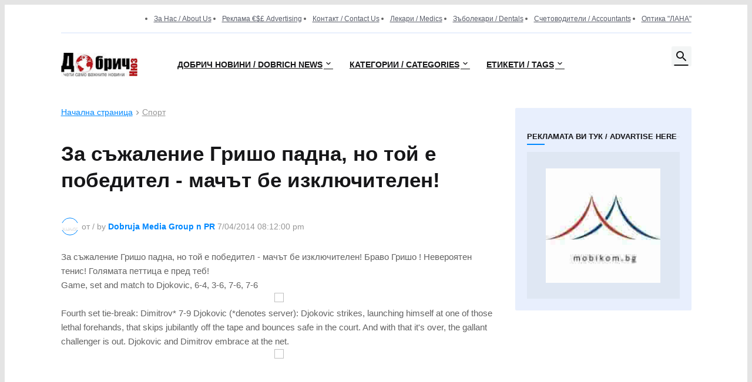

--- FILE ---
content_type: text/html; charset=UTF-8
request_url: https://www.dobrichnews.com/2014/07/blog-post_3609.html
body_size: 118904
content:
<!DOCTYPE html>
<html class='ltr' dir='ltr' lang='bg' xmlns='http://www.w3.org/1999/xhtml' xmlns:b='http://www.google.com/2005/gml/b' xmlns:data='http://www.google.com/2005/gml/data' xmlns:expr='http://www.google.com/2005/gml/expr'>
<head>
<meta content='Dobrich News Добрич новини novini dobrichnews.com by Dobruja Media Group n PR' name='description'/>
<meta content='text/html; charset=UTF-8' http-equiv='Content-Type'/>
<meta content='width=device-width, initial-scale=1, minimum-scale=1, user-scalable=yes' name='viewport'/>
<title>За съжаление Гришо падна, но той е победител - мачът бе изключителен!</title>
<link href='https://www.blogger.com' rel='dns-prefetch'/>
<link href='https://blogger.googleusercontent.com/' rel='dns-prefetch'/>
<link href='https://blogger.googleusercontent.com' rel='preconnect'/>
<link href='https://pagead2.googlesyndication.com' rel='dns-prefetch'/>
<link href='https://bestjobs.bg/' rel='dns-prefetch'/><link href='https://bestjobs.bg/' rel='preconnect'/>
<link href='https://mobikom.bg/' rel='dns-prefetch'/><link href='https://mobikom.bg/' rel='preconnect'/>
<link href='https://www.dobrichnews.com/favicon.ico' rel='icon' type='image/x-icon'/>
<link href='https://www.dobrichnews.com/favicon.ico' rel='apple-touch-icon' sizes='64x64'/>
<meta content='#0088ff' name='theme-color'/>
<link href='https://www.dobrichnews.com/2014/07/blog-post_3609.html' rel='canonical'/>
<meta content='За съжаление Гришо падна, но той е победител - мачът бе изключителен! Браво Гришо ! Невероятен тенис! Голямата петтица е пред теб!  Game, se...' name='description'/>
<!-- Metadata for Open Graph protocol. See https://ogp.me/. -->
<meta content='bg' property='og:locale'/>
<meta content='article' property='og:type'/>
<meta content='За съжаление Гришо падна, но той е победител - мачът бе изключителен!' property='og:title'/>
<meta content='https://www.dobrichnews.com/2014/07/blog-post_3609.html' property='og:url'/>
<meta content='За съжаление Гришо падна, но той е победител - мачът бе изключителен! Браво Гришо ! Невероятен тенис! Голямата петтица е пред теб!  Game, se...' property='og:description'/>
<meta content='Dobrich News Добрич новини by Dobruja Media Group n PR' property='og:site_name'/>
<meta content='https://lh3.googleusercontent.com/blogger_img_proxy/AEn0k_tCPvedNwwWUl65y2TqATO9xilb2EaZWgy5VMqNZfyz75yxeEj1UjOr5BmJ_JuOEeHy7XApwvrZFlvr-_LLwY4tScOB8rFLGCX43Ks-mWnOeE2DT8qn5zmivbdJUMuiEh9PV3bz8qkjkDPZM90GVwz5tGxD68d62JQRmtNxwF3Kf3MChJ9WzAz9J5W0OAUv=w1600' property='og:image'/>
<meta content='https://lh3.googleusercontent.com/blogger_img_proxy/AEn0k_tCPvedNwwWUl65y2TqATO9xilb2EaZWgy5VMqNZfyz75yxeEj1UjOr5BmJ_JuOEeHy7XApwvrZFlvr-_LLwY4tScOB8rFLGCX43Ks-mWnOeE2DT8qn5zmivbdJUMuiEh9PV3bz8qkjkDPZM90GVwz5tGxD68d62JQRmtNxwF3Kf3MChJ9WzAz9J5W0OAUv=w1600' name='twitter:image'/>
<meta content='summary_large_image' name='twitter:card'/>
<meta content='За съжаление Гришо падна, но той е победител - мачът бе изключителен!' name='twitter:title'/>
<meta content='https://www.dobrichnews.com/2014/07/blog-post_3609.html' name='twitter:domain'/>
<meta content='За съжаление Гришо падна, но той е победител - мачът бе изключителен! Браво Гришо ! Невероятен тенис! Голямата петтица е пред теб!  Game, se...' name='twitter:description'/>
<link rel="alternate" type="application/atom+xml" title="Dobrich News Добрич новини by Dobruja Media Group n PR - Atom" href="https://www.dobrichnews.com/feeds/posts/default" />
<link rel="alternate" type="application/rss+xml" title="Dobrich News Добрич новини by Dobruja Media Group n PR - RSS" href="https://www.dobrichnews.com/feeds/posts/default?alt=rss" />
<link rel="service.post" type="application/atom+xml" title="Dobrich News Добрич новини by Dobruja Media Group n PR - Atom" href="https://www.blogger.com/feeds/2498804703372421337/posts/default" />

<link rel="alternate" type="application/atom+xml" title="Dobrich News Добрич новини by Dobruja Media Group n PR - Atom" href="https://www.dobrichnews.com/feeds/5506376518395366693/comments/default" />
<meta content='URTUng0gEjF8iTWv55OLaMZ3jMp2RF8_wJVMDCnJ0mo' name='google-site-verification'/>
<style id='page-skin-1' type='text/css'><!--
/*-- Material Icons Font --*/
@font-face{font-family:"Material Icons Round";font-display:swap;font-style:normal;font-weight:400;src:url(https://fonts.gstatic.com/s/materialiconsround/v65/LDItaoyNOAY6Uewc665JcIzCKsKc_M9flwmP.woff2) format("woff2")}.mir{font-family:"Material Icons Round";font-weight:400;font-style:normal;font-size:24px;line-height:1;letter-spacing:normal;text-transform:none;display:inline-block;white-space:nowrap;word-wrap:normal;direction:ltr;-webkit-font-feature-settings:liga;-webkit-font-smoothing:antialiased}@font-face{font-family:"PBT Icons";font-display:block;font-style:normal;font-weight:400;src:url(https://fonts.gstatic.com/s/materialiconsround/v65/LDItaoyNOAY6Uewc665JcIzCKsKc_M9flwmP.woff2) format("woff2")}
/*-- Font Awesome 5 Brands 5.15.3 --*/
@font-face{font-family:"Font Awesome 5 Brands";font-display:swap;font-style:normal;font-weight:400;src:url(https://cdnjs.cloudflare.com/ajax/libs/font-awesome/5.15.3/webfonts/fa-brands-400.eot);src:url(https://cdnjs.cloudflare.com/ajax/libs/font-awesome/5.15.3/webfonts/fa-brands-400.eot?#iefix) format("embedded-opentype"),url(https://cdnjs.cloudflare.com/ajax/libs/font-awesome/5.15.3/webfonts/fa-brands-400.woff2) format("woff2"),url(https://cdnjs.cloudflare.com/ajax/libs/font-awesome/5.15.3/webfonts/fa-brands-400.woff) format("woff"),url(https://cdnjs.cloudflare.com/ajax/libs/font-awesome/5.15.3/webfonts/fa-brands-400.ttf) format("truetype"),url(https://cdnjs.cloudflare.com/ajax/libs/font-awesome/5.15.3/webfonts/fa-brands-400.svg#fontawesome) format("svg")}.fab{font-family:"Font Awesome 5 Brands";font-weight:400}
/*-- CSS Variables --*/
:root{
--body-font:'Inter', Arial, sans-serif;
--menu-font:'Inter', Arial, sans-serif;
--title-font:'Inter', Arial, sans-serif;
--text-font:'Inter', Arial, sans-serif;
--body-bg-color:#e4e4e4;
--body-bg:#e4e4e4 none repeat fixed top left;
--outer-bg:#ffffff;
--main-color:#0088ff;
--title-color:#161618;
--title-hover-color:#0088ff;
--meta-color:#979797;
--text-color:#626262;
--tag-bg:#0088ff;
--tag-color:#FFFFFF;
--topbar-bg:#ffffff;
--topbar-color:#595d69;
--topbar-hover-color:#161618;
--header-bg:#FFFFFF;
--header-color:#161618;
--header-hover-color:#0088ff;
--submenu-bg:#FFFFFF;
--submenu-color:#161618;
--submenu-hover-color:#0088ff;
--mega-bg:#FFFFFF;
--mega-color:#161618;
--mega-hover-color:#0088ff;
--mega-meta-color:#979797;
--mobilemenu-bg:#FFFFFF;
--mobilemenu-color:#161618;
--mobilemenu-hover-color:#0088ff;
--widget-title-color:#16161a;
--video-widget-bg:#222226;
--video-widget-color:#FFFFFF;
--video-widget-hover-color:#0088ff;
--video-widget-meta-color:#AAAAAA;
--footer-bg:#161618;
--footer-color:#FFFFFF;
--footer-hover-color:#0088ff;
--footer-meta-color:#AAAAAA;
--footer-text-color:#AAAAAA;
--footerbar-bg:#09090A;
--footerbar-color:#FFFFFF;
--footerbar-hover-color:#0088ff;
--cookie-bg:#FFFFFF;
--cookie-color:#626262;
--button-bg:#0088ff;
--button-color:#FFFFFF;
--button-hover-bg:#1870EB;
--button-hover-color:#FFFFFF;
--title-font-weight: 700;
--gray-bg:rgba(155,170,175,0.12);
--border-color:rgba(155,155,155,0.15);
--widget-bg:rgba(33, 99, 232, 0.1);
--radius:2px;
--widget-shadow:0 0 5px rgba(0,0,0,0.01);
--avatar-shadow:0px 1px 4px rgba(0,0,0,0.05);
}
html.is-dark{
--body-bg-color:#39393a;
--body-bg:#e4e4e4 none repeat fixed top left;
--outer-bg:#222226;
--title-color:#f6f7f8;
--title-hover-color:#0088ff;
--meta-color:#aaa;
--text-color:#d4d6d8;
--tag-bg:#0088ff;
--tag-color:#FFFFFF;
--topbar-bg:#09090a;
--topbar-color:#f6f7f8;
--topbar-hover-color:#0088ff;
--header-bg:#161618;
--header-color:#f6f7f8;
--header-hover-color:#0088ff;
--submenu-bg:#09090a;
--submenu-color:#f6f7f8;
--submenu-hover-color:#0088ff;
--mega-bg:#09090a;
--mega-color:#f6f7f8;
--mega-hover-color:#0088ff;
--mega-meta-color:#aaaaaa;
--mobilemenu-bg:#222226;
--mobilemenu-color:#f6f7f8;
--mobilemenu-hover-color:#0088ff;
--widget-title-bg:#161618;
--widget-title-color:#f6f7f8;
--video-widget-bg:#161618;
--video-widget-color:#f6f7f8;
--video-widget-hover-color:#0088ff;
--video-widget-meta-color:#aaa;
--footer-bg:#161618;
--footer-color:#f6f7f8;
--footer-hover-color:#0088ff;
--footer-meta-color:#aaa;
--footer-text-color:#aaa;
--footerbar-bg:#09090a;
--footerbar-color:#f6f7f8;
--footerbar-hover-color:#0088ff;
--cookie-bg:#09090a;
--cookie-color:#d4d6d8;
--button-bg:#0088ff;
--button-color:#ffffff;
--button-hover-bg:#1870EB;
--button-hover-color:#FFFFFF;
--widget-bg:#202024;
--gray-bg:rgba(255,255,255,0.03);
--border-color:rgba(255,255,255,0.05);
}
html.rtl{
--body-font:'Cairo',Arial,sans-serif;
--menu-font:'Cairo',Arial,sans-serif;
--title-font:'Cairo',Arial,sans-serif;
--text-font:'Cairo',Arial,sans-serif;
}
/*-- Reset CSS
html,body,a,abbr,acronym,address,applet,b,big,blockquote,caption,center,cite,code,dd,del,dfn,div,dl,dt,em,fieldset,font,form,input,button,h1,h2,h3,h4,h5,h6,i,iframe,img,ins,kbd,label,legend,li,object,p,pre,q,s,samp,small,span,strike,strong,sub,sup,table,tbody,td,tfoot,th,thead,tr,tt,u,ul,var{
padding:0;
margin:0;
border:0;
outline:none;
vertical-align:baseline;
background:0 0;
text-decoration:none
}
dl,ul{
list-style-position:inside;
list-style:none
}
ul li{
list-style:none
}
caption{
text-align:center
}
img{
border:none;
position:relative
}
a,a:visited{
text-decoration:none
}
.post-body a:visited {
color:blue;
}
.clearfix{
clear:both
}
.section,.widget,.widget ul{
margin:0;
padding:0
}
a{
color:var(--main-color)
}
a img{
border:0
}
abbr{
text-decoration:none
}
.separator a{
text-decoration:none!important;
clear:none!important;
float:none!important;
margin-left:0!important;
margin-right:0!important
}
#Navbar1,#navbar-iframe,.widget-item-control,a.quickedit,.home-link,.feed-links{
display:none!important
}
.center{
display:table;
margin:0 auto;
position:relative
}
.widget > h2,.widget > h3{
display:none
}
.widget iframe,.widget img{
max-width:100%
}
button,input,select,textarea{
background:transparent;
font-family:var(--body-font);
-webkit-appearance:none;
-moz-appearance:none;
appearance:none;
outline:none;
border-radius:0
}
button{
cursor:pointer
}
input[type="search"]::-webkit-search-cancel-button{
-webkit-appearance:none
}
/*-- Style CSS --*/
*{
box-sizing:border-box
}
html{
position:relative;
word-break:break-word;
word-wrap:break-word;
text-rendering:optimizeLegibility;
-webkit-font-smoothing:antialiased;
-webkit-text-size-adjust:100%
}
body{
position:relative;
background:var(--body-bg);
background-color:var(--body-bg-color);
font-family:var(--body-font);
font-size:14px;
color:var(--text-color);
font-weight:400;
font-style:normal;
line-height:1.4em
}
.rtl{
direction:rtl
}
h1,h2,h3,h4,h5,h6{
font-family:var(--title-font);
font-weight:700
}
a,input,button{
transition:all .0s ease
}
#outer-wrapper{
position:relative;
overflow:hidden;
width:100%;
max-width:100%;
background-color:var(--outer-bg);
margin:0 auto;
padding:0
}
.is-boxed #outer-wrapper{
width:1133px;
max-width:100%;
box-shadow:0 0 20px rgba(0,0,0,0.1)
}
.is-dark .is-boxed #outer-wrapper{
box-shadow:0 0 20px rgba(0,0,0,0.3)
}
.container{
position:relative
}
.row-x1{
width:1073px;
max-width:100%
}
.row-x2{
width:100%
}
.flex-c{
display:flex;
justify-content:center
}
.flex-col{
display:flex;
flex-direction:column
}
.flex-sb{
display:flex;
justify-content:space-between
}
#content-wrapper{
float:left;
width:100%;
overflow:hidden;
padding:30px 0
}
.is-left #content-wrapper > .container,.rtl .is-right #content-wrapper > .container{
flex-direction:row-reverse
}
.rtl .is-left #content-wrapper > .container{
flex-direction:row
}
.theiaStickySidebar:before,.theiaStickySidebar:after{
content:'';
display:table;
clear:both
}
#main-wrapper{
position:relative;
width:calc(100% - 330px)
}
.no-sidebar #main-wrapper{
width:100%
}
#sidebar-wrapper{
position:relative;
width:300px
}
.no-sidebar #sidebar-wrapper{
display:none
}
.entry-image-wrap,.author-avatar-wrap,.comments .avatar-image-container{
display:block;
position:relative;
overflow:hidden;
background-color:var(--gray-bg);
z-index:5;
color:transparent
}
.entry-image,.author-avatar{
display:block;
position:relative;
width:100%;
height:100%;
background-size:cover;
background-position:center center;
background-repeat:no-repeat;
z-index:1;
opacity:0;
transition:opacity .35s ease,filter 0s ease
}
.entry-image.templateify-lazy,.author-avatar.templateify-lazy{
opacity:1
}
.entry-image-wrap:hover .entry-image,.cs:hover .entry-image-wrap .entry-image{
filter:brightness(1.03)
}
.entry-image-wrap.is-video:after{
display:flex;
position:absolute;
content:'\e037';
top:50%;
right:50%;
width:38px;
height:27px;
background-color:rgba(0,0,0,0.5);
font-family:'Material Icons Round';
font-size:25px;
color:#fff;
font-weight:400;
align-items:center;
justify-content:center;
z-index:5;
transform:translate(50%,-50%);
box-sizing:border-box;
padding:0 0 0 1px;
margin:0;
border-radius:6px;
box-shadow:0 1px 3px 0 rgba(0,0,0,0.1)
}
.entry-image-wrap.sz-1.is-video:after{
transform:translate(50%,-50%) scale(.7)
}
.entry-image-wrap.sz-2.is-video:after{
transform:translate(50%,-50%) scale(.8)
}
.entry-image-wrap.is-video:hover:after,.cs:hover .entry-image-wrap.is-video:after{
background-color:#f50000
}
.cs .entry-image-wrap.is-video:after{
top:15px;
right:15px;
transform:translate(0)
}
.rtl .cs .entry-image-wrap.is-video:after{
left:15px;
right:unset
}
.entry-header{
display:flex;
flex-direction:column
}
.entry-category{
display:flex;
align-items:center;
height:16px;
background-color:var(--tag-bg);
font-size:10px;
color:var(--tag-color);
font-weight:400;
text-transform:uppercase;
line-height:1;
padding:0 6px
}
.entry-image-wrap .entry-category{
position:absolute;
left:0px;
bottom:0;
z-index:2
}
.rtl .entry-image-wrap .entry-category{
left:unset;
right:0
}
.entry-title{
color:var(--title-color);
font-weight:var(--title-font-weight);
line-height:1.3em
}
.entry-title a{
display:block;
color:var(--title-color)
}
.entry-title a:hover{
color:var(--title-hover-color)
}
.entry-meta{
display:flex;
font-size:12px;
color:var(--meta-color);
font-weight:400;
margin:4px 0 0
}
.entry-meta .mi{
display:flex
}
.entry-meta .mi,.entry-meta .sp{
margin:0 4px 0 0
}
.rtl .entry-meta .mi,.rtl .entry-meta .sp{
margin:0 0 0 4px
}
.entry-meta .author-name{
color:var(--main-color);
font-weight:600
}
.excerpt{
font-family:var(--text-font);
line-height:1.5em
}
.cs .entry-inner{
display:block;
position:relative;
width:100%;
height:100%;
overflow:hidden
}
.before-mask:before{
content:'';
position:absolute;
left:0;
right:0;
bottom:0;
height:80%;
background-image:linear-gradient(to bottom,rgba(0,0,0,0) 25%,rgba(0,0,0,0.5));
-webkit-backface-visibility:hidden;
backface-visibility:hidden;
z-index:2;
opacity:1;
margin:0;
transition:opacity .25s ease
}
.entry-info{
position:absolute;
left:0;
bottom:0;
width:100%;
background:linear-gradient(to bottom,rgba(0,0,0,0),rgba(0,0,0,0.5));
overflow:hidden;
z-index:10;
padding:15px
}
.entry-info .entry-title{
color:#fff;
text-shadow:0 1px 2px rgba(0,0,0,0.1)
}
.entry-info .entry-meta{
color:#c5c5ca;
text-shadow:0 1px 2px rgba(0,0,0,0.1)
}
.entry-info .entry-meta .author-name{
color:#d5d5da;
font-weight:500
}
.entry-info .entry-category{
width:-moz-fit-content;
width:fit-content;
margin:0 0 10px
}
.btn{
position:relative;
border-radius:var(--radius)
}
.error-msg{
display:flex;
align-items:center;
font-size:14px;
color:var(--meta-color);
padding:20px 0;
font-weight:400
}
.loader{
position:relative;
width:100%;
height:100%;
overflow:hidden;
display:flex;
align-items:center;
justify-content:center;
margin:0
}
.loader:after{
content:'';
display:block;
width:30px;
height:30px;
box-sizing:border-box;
margin:0;
border:2px solid var(--main-color);
border-right-color:var(--border-color);
border-radius:100%;
animation:spinner .65s infinite linear;
transform-origin:center
}
@keyframes spinner{
0%{
-webkit-transform:rotate(0deg);
transform:rotate(0deg)
}
to{
-webkit-transform:rotate(1turn);
transform:rotate(1turn)
}
}
.social a:before{
display:block;
font-family:'Font Awesome 5 Brands';
font-style:normal;
font-weight:400
}
.social .rss a:before,.social .share a:before,.social .email a:before,.social .external-link a:before{
content:'\e0e5';
font-family:'Material Icons Round'
}
.social .share a:before{
content:'\e80d'
}
.social .email a:before{
content:'\e0be'
}
.social .external-link a:before{
content:'\e89e'
}
.social-bg .blogger a,.social-bg-hover .blogger a:hover{
background-color:#ff5722
}
.social-bg .apple a,.social-bg-hover .apple a:hover{
background-color:#333
}
.social-bg .amazon a,.social-bg-hover .amazon a:hover{
background-color:#fe9800
}
.social-bg .microsoft a,.social-bg-hover .microsoft a:hover{
background-color:#0067B8
}
.social-bg .facebook a,.social-bg .facebook-f a,.social-bg-hover .facebook a:hover,.social-bg-hover .facebook-f a:hover{
background-color:#3b5999
}
.social-bg .twitter a,.social-bg-hover .twitter a:hover{
background-color:#00acee
}
.social-bg .x-twitter a,.social-bg-hover .x-twitter a:hover{
background-color:#14171A
}
.social-bg .youtube a,.social-bg-hover .youtube a:hover{
background-color:#f50000
}
.social-bg .instagram a,.social-bg-hover .instagram a:hover{
background:linear-gradient(15deg,#ffb13d,#dd277b,#4d5ed4)
}
.social-bg .pinterest a,.social-bg .pinterest-p a,.social-bg-hover .pinterest a:hover,.social-bg-hover .pinterest-p a:hover{
background-color:#ca2127
}
.social-bg .dribbble a,.social-bg-hover .dribbble a:hover{
background-color:#ea4c89
}
.social-bg .linkedin a,.social-bg-hover .linkedin a:hover{
background-color:#0077b5
}
.social-bg .tumblr a,.social-bg-hover .tumblr a:hover{
background-color:#365069
}
.social-bg .twitch a,.social-bg-hover .twitch a:hover{
background-color:#6441a5
}
.social-bg .rss a,.social-bg-hover .rss a:hover{
background-color:#ffc200
}
.social-bg .skype a,.social-bg-hover .skype a:hover{
background-color:#00aff0
}
.social-bg .stumbleupon a,.social-bg-hover .stumbleupon a:hover{
background-color:#eb4823
}
.social-bg .vk a,.social-bg-hover .vk a:hover{
background-color:#4a76a8
}
.social-bg .stack-overflow a,.social-bg-hover .stack-overflow a:hover{
background-color:#f48024
}
.social-bg .github a,.social-bg-hover .github a:hover{
background-color:#24292e
}
.social-bg .soundcloud a,.social-bg-hover .soundcloud a:hover{
background:linear-gradient(#ff7400,#ff3400)
}
.social-bg .behance a,.social-bg-hover .behance a:hover{
background-color:#191919
}
.social-bg .digg a,.social-bg-hover .digg a:hover{
background-color:#1b1a19
}
.social-bg .delicious a,.social-bg-hover .delicious a:hover{
background-color:#0076e8
}
.social-bg .codepen a,.social-bg-hover .codepen a:hover{
background-color:#000
}
.social-bg .flipboard a,.social-bg-hover .flipboard a:hover{
background-color:#f52828
}
.social-bg .reddit a,.social-bg-hover .reddit a:hover{
background-color:#ff4500
}
.social-bg .whatsapp a,.social-bg-hover .whatsapp a:hover{
background-color:#3fbb50
}
.social-bg .messenger a,.social-bg-hover .messenger a:hover{
background-color:#0084ff
}
.social-bg .snapchat a,.social-bg-hover .snapchat a:hover{
background-color:#ffe700
}
.social-bg .telegram a,.social-bg-hover .telegram a:hover{
background-color:#179cde
}
.social-bg .steam a,.social-bg-hover .steam a:hover{
background:linear-gradient(5deg,#0d89bc,#112c5b,#0d1c47)
}
.social-bg .discord a,.social-bg-hover .discord a:hover{
background-color:#7289da
}
.social-bg .quora a,.social-bg-hover .quora a:hover{
background-color:#b92b27
}
.social-bg .tiktok a,.social-bg-hover .tiktok a:hover{
background-color:#fe2c55
}
.social-bg .share a,.social-bg-hover .share a:hover{
background-color:var(--meta-color)
}
.social-bg .email a,.social-bg-hover .email a:hover{
background-color:#888
}
.social-bg .external-link a,.social-bg-hover .external-link a:hover{
background-color:var(--title-color)
}
.social-color .blogger a,.social-color-hover .blogger a:hover{
color:#ff5722
}
.social-color .apple a,.social-color-hover .apple a:hover{
color:#333
}
.social-color .amazon a,.social-color-hover .amazon a:hover{
color:#fe9800
}
.social-color .microsoft a,.social-color-hover .microsoft a:hover{
color:#0067B8
}
.social-color .facebook a,.social-color .facebook-f a,.social-color-hover .facebook a:hover,.social-color-hover .facebook-f a:hover{
color:#3b5999
}
.social-color .twitter a,.social-color-hover .twitter a:hover{
color:#00acee
}
.social-bg .x-twitter a,.social-bg-hover .x-twitter a:hover{
background-color:#14171A
}
.social-color .youtube a,.social-color-hover .youtube a:hover{
color:#f50000
}
.social-color .instagram a,.social-color-hover .instagram a:hover{
color:#dd277b
}
.social-color .pinterest a,.social-color .pinterest-p a,.social-color-hover .pinterest a:hover,.social-color-hover .pinterest-p a:hover{
color:#ca2127
}
.social-color .dribbble a,.social-color-hover .dribbble a:hover{
color:#ea4c89
}
.social-color .linkedin a,.social-color-hover .linkedin a:hover{
color:#0077b5
}
.social-color .tumblr a,.social-color-hover .tumblr a:hover{
color:#365069
}
.social-color .twitch a,.social-color-hover .twitch a:hover{
color:#6441a5
}
.social-color .rss a,.social-color-hover .rss a:hover{
color:#ffc200
}
.social-color .skype a,.social-color-hover .skype a:hover{
color:#00aff0
}
.social-color .stumbleupon a,.social-color-hover .stumbleupon a:hover{
color:#eb4823
}
.social-color .vk a,.social-color-hover .vk a:hover{
color:#4a76a8
}
.social-color .stack-overflow a,.social-color-hover .stack-overflow a:hover{
color:#f48024
}
.social-color .github a,.social-color-hover .github a:hover{
color:#24292e
}
.social-color .soundcloud a,.social-color-hover .soundcloud a:hover{
color:#ff7400
}
.social-color .behance a,.social-color-hover .behance a:hover{
color:#191919
}
.social-color .digg a,.social-color-hover .digg a:hover{
color:#1b1a19
}
.social-color .delicious a,.social-color-hover .delicious a:hover{
color:#0076e8
}
.social-color .codepen a,.social-color-hover .codepen a:hover{
color:#000
}
.social-color .flipboard a,.social-color-hover .flipboard a:hover{
color:#f52828
}
.social-color .reddit a,.social-color-hover .reddit a:hover{
color:#ff4500
}
.social-color .whatsapp a,.social-color-hover .whatsapp a:hover{
color:#3fbb50
}
.social-color .messenger a,.social-color-hover .messenger a:hover{
color:#0084ff
}
.social-color .snapchat a,.social-color-hover .snapchat a:hover{
color:#ffe700
}
.social-color .telegram a,.social-color-hover .telegram a:hover{
color:#179cde
}
.social-color .steam a,.social-color-hover .steam a:hover{
color:#112c5b
}
.social-color .discord a,.social-color-hover .discord a:hover{
color:#7289da
}
.social-color .quora a,.social-color-hover .quora a:hover{
color:#b92b27
}
.social-color .tiktok a,.social-color-hover .tiktok a:hover{
color:#fe2c55
}
.social-color .share a,.social-color-hover .share a:hover{
color:var(--meta-color)
}
.social-color .email a,.social-color-hover .email a:hover{
color:#888
}
.social-color .external-link a,.social-color-hover .external-link a:hover{
color:var(--title-color)
}
#header-wrapper{
float:left;
width:100%;
z-index:50
}
.topbar-wrap{
position:relative;
float:left;
width:100%;
height:58px;
background-color:var(--topbar-bg);
z-index:1
}
.topbar-wrap .topbar {
border-bottom:2px solid var(--topbar-bg);
border-color: rgba(33, 99, 232, 0.1);
}
.topbar .widget:last-child{
display:flex;
flex:1;
justify-content:flex-end
}
.topbar .link-list{
display:flex;
flex-wrap:wrap
}
.topbar .link-list li + li{
margin:0 0 0 18px
}
.rtl .topbar .link-list li + li{
margin:0 18px 0 0
}
.topbar .link-list a{
display:block;
font-size:12px;
color:var(--topbar-color);
line-height:18px
}
.topbar .link-list a:hover{
color:var(--topbar-hover-color)
}
.topbar .social-icons{
display:flex;
flex-wrap:wrap
}
.topbar .social-icons li + li{
margin:0 0 0 18px
}
.rtl .topbar .social-icons li + li{
margin:0 18px 0 0
}
.topbar .social-icons a{
display:block;
font-size:12px;
color:var(--topbar-color);
line-height:28px
}
.topbar .social-icons .rss a,.topbar .social-icons .email a,.topbar .social-icons .external-link a{
font-size:15px
}
.topbar .social-icons a:hover{
color:var(--topbar-hover-color)
}
.main-header,.header-inner,.header-header{
float:left;
width:100%;
height 60px;
background-color:var(--header-bg)
}
.header-inner{
background-color:rgba(0,0,0,0)
}
.header-header{
}
.header-inner.is-fixed{
position:fixed;
top:-60px;
left:0;
width:100%;
z-index:990;
backface-visibility:hidden;
visibility:hidden;
opacity:0;
transition:all .25s ease
}
.header-inner.is-fixed.show{
top:0;
opacity:1;
visibility:visible;
margin:0
}
.is-boxed .header-header{
float:none;
width:1133px;
max-width:100%;
margin:0 auto;
padding:0
}
.header-items{
position:relative;
display:flex;
flex-wrap:wrap;
justify-content:space-between
}
.flex-left{
display:flex;
align-items:center;
z-index:15
}
.flex-right{
display:flex;
align-items:center;
position:absolute;
top:0;
right:0;
height:60px;
z-index:15
}
.rtl .flex-right{
left:0;
right:unset
}
.main-logo{
display:flex;
align-items:center;
flex-shrink:0;
height:60px;
overflow:hidden;
margin:0 14px 0 0
}
.rtl .main-logo{
margin:0 0 0 14px
}
.main-logo img{
display:block;
width:auto;
height:auto;
max-height:40px
}
.is-dark .main-logo img {
-webkit-filter: invert(1);
filter: invert(1);
}
.main-logo .title{
max-width:100%;
font-size:25px;
color:var(--header-color);
line-height:40px;
font-weight:700;
overflow:hidden;
white-space:nowrap;
text-overflow:ellipsis
}
.main-logo .title a{
color:var(--header-color)
}
.main-logo .title a:hover{
color:var(--header-hover-color)
}
.main-logo #h1-off{
display:none;
visibility:hidden
}
#zingblog-pro-main-nav{
z-index:10
}
#zingblog-pro-main-nav .widget,#zingblog-pro-main-nav .widget > .widget-title{
display:none
}
#zingblog-pro-main-nav .show-menu{
display:block
}
#zingblog-pro-main-nav ul#zingblog-pro-main-nav-menu{
display:flex;
height:60px
}
#zingblog-pro-main-nav ul > li{
position:relative;
display:flex;
flex-shrink:0
}
#zingblog-pro-main-nav-menu > li > a{
position:relative;
display:flex;
font-family:var(--menu-font);
font-size:14px;
color:var(--header-color);
font-weight:700;
align-items:center;
text-transform:uppercase;
padding:0 14px
}
#zingblog-pro-main-nav-menu > li:hover > a{
color:var(--header-hover-color)
}
#zingblog-pro-main-nav ul > li > ul,#zingblog-pro-main-nav ul > li > .ul{
position:absolute;
left:0;
top:60px;
width:180px;
background-color:var(--submenu-bg);
z-index:99999;
padding:7px 0;
backface-visibility:hidden;
visibility:hidden;
opacity:0;
box-shadow:0 1px 2px rgba(0,0,0,0.1),0 5px 10px 0 rgba(0,0,0,0.1)
}
.rtl #zingblog-pro-main-nav ul > li > ul,.rtl #zingblog-pro-main-nav ul > li > .ul{
left:auto;
right:0
}
#zingblog-pro-main-nav ul > li > ul > li > ul{
position:absolute;
top:-7px;
left:100%;
margin:0
}
.rtl #zingblog-pro-main-nav ul > li > ul > li > ul{
left:unset;
right:100%
}
#zingblog-pro-main-nav ul > li > ul > li{
display:block;
float:none;
position:relative
}
.rtl #zingblog-pro-main-nav ul > li > ul > li{
float:none
}
#zingblog-pro-main-nav ul > li > ul > li a{
position:relative;
display:block;
font-size:14px;
color:var(--submenu-color);
padding:7px 14px
}
#zingblog-pro-main-nav ul > li > ul > li:hover > a{
color:var(--submenu-hover-color)
}
#zingblog-pro-main-nav ul > li.has-sub > a:after{
content:'\e5cf';
font-family:'Material Icons Round';
font-size:16px;
font-weight:400;
margin:-4px 0 0 2px
}
.rtl #zingblog-pro-main-nav ul > li.has-sub > a:after{
margin:-4px 2px 0 0
}
#zingblog-pro-main-nav ul > li > ul > li.has-sub > a:after{
content:'\e5cc';
float:right;
margin:0
}
.rtl #zingblog-pro-main-nav ul > li > ul > li.has-sub > a:after{
content:'\e5cb';
float:left;
margin:0
}
#zingblog-pro-main-nav ul ul,#zingblog-pro-main-nav ul .ul{
transition:all .17s ease
}
#zingblog-pro-main-nav ul > li:hover > ul,#zingblog-pro-main-nav ul > li:hover > .ul,#zingblog-pro-main-nav ul > li > ul > li:hover > ul{
visibility:visible;
opacity:1;
transform:translate3d(0,0,0);
margin:0
}
#zingblog-pro-main-nav .mega-menu{
position:static!important
}
#zingblog-pro-main-nav .mega-menu > .ul{
width:100%;
background-color:var(--mega-bg);
overflow:hidden;
padding:20px
}
.mega-menu .mega-items{
display:grid;
grid-template-columns:repeat(5,1fr);
column-gap:20px
}
.mega-menu .mega-items.no-items{
grid-template-columns:1fr
}
.mega-items .mega-item{
--title-color:var(--mega-color);
--title-hover-color:var(--mega-hover-color);
--meta-color:var(--mega-meta-color);
width:100%;
display:flex;
flex-direction:column
}
.mega-item .entry-image-wrap{
width:100%;
height:114px;
z-index:1;
margin:0 0 8px
}
.mega-item .entry-title{
font-size:14px
}
.mega-menu .error-msg{
justify-content:center
}
.mobile-menu-toggle{
display:none;
height:34px;
font-size:26px;
color:var(--header-color);
align-items:center;
padding:0 13px 0 16px
}
.rtl .mobile-menu-toggle{
padding:0 16px 0 13px
}
.mobile-menu-toggle:after{
content:'\e5d2';
font-family:'Material Icons Round';
font-weight:400
}
.mobile-menu-toggle:hover{
color:var(--header-hover-color)
}
.toggle-wrap{
background-color:var(--header-bg);
display:flex;
align-items:center;
z-index:20
}
.darkmode-toggle{
display:flex;
align-items:center;
position:relative;
width:34px;
height:20px;
background-color:var(--gray-bg);
font-size:12px;
color:var(--header-color);
margin:0 15px 0 0;
border-radius:20px
}
.rtl .darkmode-toggle{
margin:0 0 0 15px
}
.darkmode-toggle:before{
position:absolute;
left:2px;
content:'\e518';
font-family:'PBT Icons';
width:16px;
height:16px;
background-color:var(--header-bg);
flex-shrink:0;
font-weight:400;
line-height:16px;
text-align:center;
z-index:2;
border-radius:50%;
box-shadow:0 0 2px rgba(0,0,0,0.1);
transition:left .17s ease
}
.is-dark .darkmode-toggle:before{
content:'\ea46';
left:16px
}
.rtl .darkmode-toggle:before{
left:16px
}
.rtl.is-dark .darkmode-toggle:before{
left:2px
}
.darkmode-toggle:after{
position:absolute;
right:4px;
content:'\ea46';
font-family:'Material Icons Round';
width:10px;
height:10px;
flex-shrink:0;
font-size:8px;
font-weight:400;
line-height:10px;
text-align:center;
opacity:.5;
transition:right .17s ease
}
.is-dark .darkmode-toggle:after{
content:'\e518';
right:20px
}
.rtl .darkmode-toggle:after{
right:20px
}
.rtl.is-dark .darkmode-toggle:after{
right:4px
}
.darkmode-toggle:hover:before{
color:var(--header-hover-color)
}
.search-toggle{
display:flex;
align-items:center;
justify-content:center;
width:34px;
height:34px;
background-color:var(--gray-bg);
color:var(--header-color);
font-size:24px;
cursor:pointer;
border-radius:var(--radius)
}
.search-toggle:before{
display:block;
content:'\e8b6';
font-family:'Material Icons Round';
font-weight:400
}
.search-toggle:hover{
color:var(--header-hover-color)
}
#main-search-wrap{
display:none;
position:absolute;
top:0;
right:0;
width:100%;
height:60px;
background-color:var(--header-bg);
z-index:25
}
.rtl #main-search-wrap{
left:0;
right:unset
}
@-webkit-keyframes showSearch{
0%{
width:80%;
opacity:0
}
100%{
width:100%;
opacity:1
}
}
.main-search{
position:relative;
float:right;
width:100%;
height:100%;
display:flex;
align-items:center;
animation:showSearch .17s ease
}
.rtl .main-search{
float:left
}
.main-search .search-form{
display:flex;
flex:1;
height:34px
}
.main-search .search-input{
width:100%;
flex:1;
font-family:inherit;
font-size:15px;
color:var(--header-color);
font-weight:400;
text-align:left
}
.rtl .main-search .search-input{
text-align:right
}
.main-search .search-input::placeholder{
color:var(--header-color);
opacity:.65;
outline:none
}
.main-search .search-toggle:before{
content:'\e5cd'
}
.overlay{
visibility:hidden;
opacity:0;
position:fixed;
top:0;
left:0;
right:0;
bottom:0;
background-color:rgba(17,17,17,0.3);
z-index:1000;
-webkit-backdrop-filter:saturate(100%) blur(1px);
-ms-backdrop-filter:saturate(100%) blur(1px);
-o-backdrop-filter:saturate(100%) blur(1px);
backdrop-filter:saturate(100%) blur(1px);
margin:0;
transition:all .25s ease
}
#slide-menu{
display:none;
position:fixed;
width:300px;
height:100%;
top:0;
left:0;
bottom:0;
background-color:var(--mobilemenu-bg);
overflow:hidden;
z-index:1010;
left:0;
-webkit-transform:translateX(-100%);
transform:translateX(-100%);
visibility:hidden;
box-shadow:3px 0 10px rgba(0,0,0,0.1);
transition:all .25s ease
}
.rtl #slide-menu{
left:unset;
right:0;
-webkit-transform:translateX(100%);
transform:translateX(100%)
}
.nav-active #slide-menu,.rtl .nav-active #slide-menu{
-webkit-transform:translateX(0);
transform:translateX(0);
visibility:visible
}
.slide-menu-header{
height:60px;
background-color:var(--header-bg);
overflow:hidden;
display:flex;
align-items:center;
justify-content:space-between;
box-shadow:0 0 10px rgba(0,0,0,0.1)
}
.mobile-logo{
display:flex;
flex:1;
width:100%;
overflow:hidden;
padding:0 0 0 20px
}
.rtl .mobile-logo{
padding:0 20px 0 0
}
.mobile-logo .homepage{
max-width:100%;
font-size:25px;
color:var(--header-color);
line-height:40px;
font-weight:700;
overflow:hidden;
white-space:nowrap;
text-overflow:ellipsis
}
.mobile-logo .homepage:hover{
color:var(--header-hover-color)
}
.mobile-logo .logo-img img{
display:block;
width:auto;
max-width:100%;
height:auto;
max-height:40px
}
.hide-mobile-menu{
display:flex;
height:100%;
color:var(--header-color);
font-size:26px;
align-items:center;
z-index:20;
padding:0 15px
}
.hide-mobile-menu:before{
content:'\e5cd';
font-family:'Material Icons Round';
font-weight:400
}
.hide-mobile-menu:hover{
color:var(--header-hover-color)
}
.slide-menu-flex{
display:flex;
height:calc(100% - 60px);
flex-direction:column;
justify-content:space-between;
overflow:hidden;
overflow-y:auto;
-webkit-overflow-scrolling:touch
}
.mobile-menu{
padding:20px
}
.mobile-menu .m-sub{
display:none;
grid-column:1/3;
overflow:hidden
}
.mobile-menu ul li a{
display:block;
font-size:14px;
color:var(--mobilemenu-color);
font-weight:400;
padding:10px 0
}
.mobile-menu > ul > li > a{
font-family:var(--menu-font);
font-weight:700;
text-transform:uppercase
}
.mobile-menu li.has-sub{
display:grid;
grid-template-columns:1fr 34px
}
.mobile-menu .submenu-toggle{
display:block;
align-self:center;
font-size:24px;
color:var(--mobilemenu-color);
text-align:right
}
.rtl .mobile-menu .submenu-toggle{
text-align:left
}
.mobile-menu .submenu-toggle:before{
content:'\e5cf';
font-family:'Material Icons Round';
font-weight:400
}
.mobile-menu .expanded > .submenu-toggle:before{
content:'\e5ce'
}
.mobile-menu ul li a:hover,.mobile-menu .submenu-toggle:hover{
color:var(--mobilemenu-hover-color)
}
.mobile-menu li.has-sub li a{
font-size:14px;
opacity:.75;
padding:10px
}
.mobile-menu li.has-sub li li a{
padding:10px 20px
}
.mm-footer{
padding:20px
}
.mm-footer .mm-social{
margin:0 0 10px
}
.mm-footer ul{
display:flex;
flex-wrap:wrap
}
.mm-footer li{
margin:0 15px 0 0
}
.rtl .mm-footer li{
margin:0 0 0 15px
}
.mm-footer li:last-child{
margin:0
}
.mm-footer .mm-menu li{
margin-top:5px
}
.mm-footer a{
display:block;
font-size:14px;
color:var(--mobilemenu-color)
}
.mm-footer .rss a,.mm-footer .email a,.mm-footer .external-link a{
font-size:18px
}
.mm-footer a:hover{
color:var(--mobilemenu-hover-color)
}
#header-ads-wrap{
float:left;
width:100%
}
.header-ads .widget{
position:relative;
margin:30px 0 0
}
#ticker-wrapper,#ticker .widget{
float:left;
width:100%
}
#ticker .widget{
display:none;
align-items:flex-start;
background-color: var(--widget-bg);
padding: 10px 13px 10px 20px;
margin: 25px 0 0;
border-radius: var(--radius);
box-shadow: var(--widget-shadow);
}
#ticker .widget.is-visible,#ticker .widget.PopularPosts{
display:flex
}
.ticker .widget-title{
display:flex;
align-items:center;
position: relative;
height:20px;
background-color:var(--main-color);
color:#ffffff;
border-radius:3px;
padding:0 9px;
margin:0 10px 0 0
}
.rtl .ticker .widget-title{
margin:0 0 0 10px
}
.ticker .widget-title .title{
display: flex;
align-items: center;
font-size:12px;
font-weight:600;
text-transform:uppercase;
position:relative;
padding: 0 0 0 10px;
}
.ticker .widget-title:after {
content: '\e5cc';
font-family: 'Material Icons Round';
font-weight: 400;
font-size: 16px;
margin: 0 -2px;
}
.rtl .ticker .widget-title .title:after{
content:'\e5cb'
}
@keyframes pulse{
0%{
opacity:.8;
transform:scale(0.8)
}
100%{
opacity:0;
transform:scale(4)
}
}
.ticker .widget-title .title:before,.ticker .widget-title .title:after{
content:'';
position:absolute;
left:0;
width:4px;
height:4px;
background-color:currentColor;
border-radius:50%
}
.ticker .widget-title .title:before{
animation:pulse 2s infinite
}
.rtl .ticker .widget-title .title:before,.rtl .ticker .widget-title .title:after{
left:unset;
right:0
}
.ticker .widget-content{
display:flex;
justify-content:space-between;
flex:1;
height:20px
}
.ticker .loader{
justify-content:flex-start
}
.ticker .loader:after{
width:16px;
height:16px;
border-width:1.5px
}
.ticker .error-msg{
max-width:100%;
overflow:hidden;
white-space:nowrap;
text-overflow:ellipsis;
padding:0
}
.ticker-items{
position:relative;
display:flex;
align-items:center;
flex:1;
overflow:hidden
}
.ticker-item{
position:absolute;
top:0;
left:0;
width:100%;
opacity:0;
visibility:hidden;
transform:translate3d(5px,0,0);
pointer-events:none;
transition:all .85s ease
}
.rtl .ticker-item{
left:unset;
right:0;
transform:translate3d(-10px,0,0)
}
.ticker-item.active{
opacity:1;
visibility:visible;
transform:translate3d(0,0,0);
pointer-events:initial
}
.ticker-item .entry-title{
height:20px;
display:flex;
font-size:14px;
font-weight:500;
line-height:20px
}
.ticker-item .entry-title a{
max-width:100%;
overflow:hidden;
white-space:nowrap;
text-overflow:ellipsis
}
.ticker-nav{
display:grid;
grid-template-columns:repeat(2,1fr);
grid-gap:5px;
padding:0 0 0 10px
}
.rtl .ticker-nav{
padding:0 10px 0 0
}
.ticker-nav button{
display:flex;
width:20px;
height:20px;
font-size:18px;
color:var(--title-color);
align-items:center;
justify-content:center;
border:1px solid var(--border-color)
}
.ticker-nav button:hover{
background-color:var(--button-bg);
color:var(--button-color);
border-color:var(--button-bg)
}
.ticker-nav button:before{
display:block;
font-family:'Material Icons Round'
}
.ticker-nav .tn-prev:before,.rtl .ticker-nav .tn-next:before{
content:'\e5cb'
}
.ticker-nav .tn-next:before,.rtl .ticker-nav .tn-prev:before{
content:'\e5cc'
}
#featured-wrapper,#featured .widget,#featured .widget-content{
float:left;
width:100%;
margin:0
}
#featured .widget{
display:none;
background-color: var(--widget-bg);
padding: 20px;
margin: 25px 0 0;
border-radius: var(--radius);
box-shadow: var(--widget-shadow);
}
#featured .widget.is-visible,#featured .widget.PopularPosts{
display:block
}
#featured .widget-content{
display:flex;
align-items:center;
justify-content:center;
min-height:382px;
margin:0
}
#featured .error-msg{
padding:0
}
.featured-items{
width:100%;
display:grid;
grid-template-columns:repeat(2,1fr);
grid-gap:2px
}
.featured-grid{
display:grid;
grid-template-columns:repeat(2,1fr);
grid-gap:2px
}
.featured-item{
width:100%;
height:190px
}
.featured-item.item-0{
height:100%
}
.featured-item .entry-image-wrap{
width:100%;
height:100%
}
.featured-item.item-0 .entry-info{
padding:20px
}
.featured-item .entry-title{
font-size:15px
}
.featured-item.item-0 .entry-title{
font-size:25px
}
.featured-item .entry-meta{
flex-wrap:wrap
}
.featured-items .cs.item-0 .entry-image-wrap.is-video:after{
top:20px;
right:20px
}
.rtl .featured-items .cs.item-0 .entry-image-wrap.is-video:after{
left:20px;
right:unset
}
.type-feat1 .featured-item.item-1{
grid-column:1/3
}
.type-feat1 .featured-item.item-1 .entry-title{
font-size:19px
}
.type-feat3 .featured-items{
grid-template-columns:repeat(3, 1fr)
}
.type-feat3 .featured-grid{
grid-column:2/4
}
.type-feat3 .featured-item.item-0 .entry-info{
padding:15px
}
.type-feat3 .featured-item .entry-title{
font-size:17px
}
.type-feat3 .featured-item.item-0 .entry-title{
font-size:21px
}
.title-wrap{
display:flex;
justify-content:space-between;
height:30px;
margin:0 0 25px;
border-bottom: 2px solid var(--border-color);
}
.title-wrap > *{
display:flex;
align-items:center
}
.title-wrap > .title{
height:30px;
font-family:var(--title-font);
font-size:13px;
color:var(--widget-title-color);
font-weight:600;
text-transform:uppercase;
padding:0;
position:relative;
}
.title-wrap > .title:after {
position: absolute;
content: '';
left: 0;
bottom: 0;
width: 30px;
height: 2px;
background-color: var(--main-color);
margin: 0;
}
.title-wrap > .title-link{
font-size:13px;
color:var(--widget-title-color);
padding:0 13px;
}
.title-wrap > .title-link:hover{
background-color:var(--widget-title-bg)
color:var(--main-color)
}
.content-section,.content-section .content-block{
float:left;
width:100%
}
.content-section .widget{
display:none;
float:left;
width:100%;
background-color: var(--widget-bg);
padding: 20px;
margin: 0 0 25px;
border-radius: var(--radius);
box-shadow: var(--widget-shadow);
}
.content-section .widget.column-style{
width:calc((100% - 25px) / 2)
}
.content-section .widget[data-align="right"]{
float:right
}
.content-section .widget.is-visible{
display:flex;
flex-direction:column
}
.content-section .widget.is-ad{
display:block
}
#content-section-2 .widget:last-child{
margin:0
}
.content-section .loader{
height:180px
}
.block-items{
display:grid;
grid-template-columns:repeat(2,1fr);
align-items:start;
grid-gap:25px
}
.block-item{
display:flex;
flex-direction:column
}
.block-items .item-0 .entry-image-wrap{
width:100%;
height:180px;
margin:0 0 12px
}
.block-items .item-0 .entry-title{
font-size:21px
}
.block-items .item-0 .entry-excerpt{
font-size:14px;
margin:10px 0 0
}
.block-items .item-0 .entry-meta{
flex-wrap:wrap;
margin:10px 0 0
}
.block-list{
display:grid;
grid-template-columns:1fr;
grid-gap:25px
}
.block-list .block-item{
flex-direction:row
}
.block-list .entry-header{
flex:1
}
.block-list .entry-image-wrap{
width:98px;
height:65px;
margin:0 13px 0 0
}
.rtl .block-list .entry-image-wrap{
margin:0 0 0 13px
}
.block-list .entry-title{
font-size:14px
}
.grid-items{
display:grid;
grid-template-columns:repeat(3,1fr);
grid-gap:25px
}
.grid-item{
display:flex;
flex-direction:column
}
.grid-item .entry-image-wrap{
width:100%;
height:130px;
margin:0 0 10px
}
.grid-item .entry-title{
font-size:14px
}
.grid2-items{
display:grid;
grid-template-columns:repeat(2,1fr);
grid-gap:25px
}
.grid2-item{
display:flex;
flex-direction:column;
width:100%
}
.grid2-item .entry-image-wrap{
width:100%;
height:180px;
margin:0 0 12px
}
.grid2-item .entry-title{
font-size:19px
}
.grid2-item .entry-meta{
flex-wrap:wrap
}
.content-section .widget.video-style {
--widget-title-color:var(--video-widget-color);
--title-color:var(--video-widget-color);
--title-hover-color:var(--video-widget-hover-color);
--meta-color:var(--video-widget-meta-color)
}
.video-style .title-wrap{
}
.content-section .widget.video-style {
background-color:var(--video-widget-bg);
}
.video-items{
display:grid;
grid-template-columns:1fr;
align-items:start;
grid-gap:25px
}
.video-style .video-items{
grid-gap:20px
}
.video-items .cs .entry-inner{
height:250px
}
.video-items .cs .entry-image-wrap{
width:100%;
height:100%
}
.video-items .cs .entry-title{
font-size:23px
}
.video-items .cs .entry-excerpt{
font-size:14px;
margin:10px 0 0
}
.video-items .cs .entry-meta{
flex-wrap:wrap
}
.video-grid{
display:grid;
grid-template-columns:repeat(3,1fr);
grid-gap:25px
}
.video-style .video-grid{
grid-gap:20px
}
.video-grid .video-item{
display:flex;
flex-direction:column
}
.video-grid .entry-image-wrap{
width:100%;
height:130px;
margin:0 0 10px
}
.video-style .video-grid .entry-image-wrap{
height:120px
}
.video-grid .entry-title{
font-size:14px
}
.video-style .video-grid{
--title-font-weight:600
}
.column-items{
display:grid;
grid-template-columns:1fr;
grid-gap:25px
}
.col-item{
display:flex
}
.col-item .entry-inner{
height:180px
}
.col-item .entry-image-wrap{
width:98px;
height:65px;
margin:0 13px 0 0
}
.rtl .col-item .entry-image-wrap{
margin:0 0 0 13px
}
.col-item .entry-inner .entry-image-wrap{
width:100%;
height:100%;
margin:0
}
.col-item .entry-header:not(.entry-info){
flex:1
}
.col-item .entry-title{
font-size:14px
}
.col-item .entry-inner .entry-title{
font-size:19px
}
.col-item .entry-inner .entry-meta{
flex-wrap:wrap
}
#main{
float:left;
width:100%
}
.is-home .has-margin #main{
margin:0 0 30px
}
.queryMessage .query-info{
display:flex;
align-items:center;
font-family:var(--title-font);
font-size:17px;
color:var(--title-color);
font-weight:700;
text-transform:uppercase;
margin:0 0 20px
}
.no-posts .queryMessage .query-info{
margin:0
}
.queryMessage .query-info:after{
display:inline-block;
content:'\e5cc';
font-family:'Material Icons Round';
font-size:24px;
font-weight:400;
margin:0 0 0 -4px
}
.rtl .queryMessage .query-info:after{
content:'\e5cb';
margin:0 -4px 0 0
}
.queryEmpty{
font-size:14px;
color:var(--meta-color);
text-align:center;
margin:50px 0
}
.index-post-wrap{
display:grid;
grid-template-columns:1fr;
grid-gap:25px
}
.index-post{
display:flex
}
.index-post.ad-type{
display:block
}
.index-post .entry-image-wrap{
width:230px;
height:150px;
margin:0 18px 0 0
}
.rtl .index-post .entry-image-wrap{
margin:0 0 0 18px
}
.index-post .entry-header{
flex:1
}
.index-post .entry-title{
font-size:21px
}
.index-post .entry-excerpt{
font-size:14px;
margin:10px 0 0
}
.index-post .entry-meta{
flex-wrap:wrap;
margin:10px 0 0
}
.post-animated{
-webkit-animation-duration:.5s;
animation-duration:.5s
}
@keyframes fadeInUp{
from{
opacity:0;
transform:translate3d(0,10px,0)
}
to{
opacity:1;
transform:translate3d(0,0,0)
}
}
.post-fadeInUp{
animation-name:fadeInUp
}
#breadcrumb{
display:flex;
font-size:14px;
color:var(--meta-color);
font-weight:400;
line-height:1;
margin:0 0 10px
}
#breadcrumb a{
color:var(--meta-color)
}
#breadcrumb a.home,#breadcrumb a:hover{
color:var(--main-color)
}
#breadcrumb .separator:after{
content:'\e5cc';
font-family:'Material Icons Round';
font-size:16px;
font-weight:400;
font-style:normal;
vertical-align:middle
}
.rtl #breadcrumb .separator:after{
content:'\e5cb'
}
.item-post h1.entry-title{
font-size:35px;
font-weight:700
}
.p-eh .entry-meta{
flex-wrap:wrap;
justify-content:space-between;
font-size:14px;
margin:13px 0 0
}
.p-eh .entry-meta .align-left,.p-eh .entry-meta .align-right{
display:flex;
flex-wrap:wrap;
align-items:center
}
.p-eh .entry-meta .mi,.p-eh .entry-meta .sp{
margin:0 4px 0 0
}
.rtl .p-eh .entry-meta .mi,.rtl .p-eh .entry-meta .sp{
margin:0 0 0 4px
}
.p-eh .entry-meta .entry-author{
align-items:center
}
.p-eh .entry-meta .entry-author:before{
display:none
}
.p-eh .entry-meta .author-avatar-wrap{
overflow:visible;
width:30px;
height:30px;
background-color:var(--outer-bg);
padding:1px;
margin:0 5px 0 0;
border:1px solid var(--main-color);
border-radius:100%
}
.rtl .p-eh .entry-meta .author-avatar-wrap{
margin:0 0 0 5px
}
.p-eh .entry-meta .author-avatar-wrap:before{
content:'';
position:absolute;
display:block;
top:calc(50% - 6px);
left:-1px;
width:calc(100% + 2px);
height:12px;
background-color:var(--outer-bg);
z-index:1;
margin:0
}
.p-eh .entry-meta .author-avatar{
z-index:2;
border-radius:50%
}
.entry-meta .entry-comments-link{
display:none;
margin:0 0 0 10px
}
.rlt .entry-meta .entry-comments-link{
margin:0 10px 0 0
}
.entry-meta .entry-comments-link:before{
display:inline-block;
content:'\e8af';
font-family:'Material Icons Round';
font-size:16px;
color:var(--main-color);
font-weight:400;
margin:0 4px 0 0
}
.rtl .entry-meta .entry-comments-link:before{
margin:0 0 0 4px
}
.entry-meta .entry-comments-link.show{
display:flex
}
#post-body{
position:relative;
float:left;
width:100%;
font-family:var(--text-font);
font-size:15px;
color:var(--text-color);
line-height:1.6em;
margin:25px 0 0
}
.post-body p{
margin-bottom:25px
}
.post-body h1,.post-body h2,.post-body h3,.post-body h4,.post-body h5,.post-body h6{
font-size:17px;
color:var(--title-color);
line-height:1.3em;
margin:0 0 20px
}
.post-body h1{
font-size:26px
}
.post-body h2{
font-size:23px
}
.post-body h3{
font-size:20px
}
.post-body img{
height:auto!important
}
blockquote{
position:relative;
background-color:var(--gray-bg);
color:var(--title-color);
font-style:normal;
padding:20px;
margin:0;
border-radius:var(--radius)
}
blockquote:before{
position:absolute;
top:0;
left:5px;
content:'\e244';
font-family:'Material Icons Round';
font-size:60px;
color:var(--title-color);
font-style:normal;
font-weight:400;
line-height:1;
opacity:.05;
margin:0
}
.rtl blockquote:before{
left:unset;
right:5px
}
.post-body .responsive-video-wrap{
position:relative;
width:100%;
padding:0;
padding-top:56%
}
.post-body .responsive-video-wrap iframe{
position:absolute;
top:0;
left:0;
width:100%;
height:100%
}
.post-body ul{
padding:0 0 0 20px;
margin:10px 0
}
.rtl .post-body ul{
padding:0 20px 0 0
}
.post-body li{
margin:8px 0;
padding:0
}
.post-body ul li,.post-body ol ul li{
list-style:none
}
.post-body ul li:before,.post-body ul li ul li ul li:before{
display:inline-block;
content:'\2022';
font-size:16px;
line-height:1;
vertical-align:middle;
margin:0 5px 0 0
}
.post-body ul li ul li:before{
content:'\26AC'
}
.rtl .post-body ul li:before{
margin:0 0 0 5px
}
.post-body ol{
counter-reset:templateify;
padding:0 0 0 20px;
margin:10px 0
}
.rtl .post-body ol{
padding:0 20px 0 0
}
.post-body ol > li{
counter-increment:templateify;
list-style:none
}
.post-body ol > li:before{
display:inline-block;
content:counters(templateify,'.')'.';
margin:0 5px 0 0
}
.rtl .post-body ol > li:before{
margin:0 0 0 5px
}
.post-body ol ol{
counter-reset:templateify2
}
.post-body ol ol > li{
counter-increment:templateify2
}
.post-body ol ol > li:before{
content:counters(templateify2,'.')'.'
}
.post-body ol ol ol{
counter-reset:templateify3
}
.post-body ol ol > li ol > li{
counter-increment:templateify3
}
.post-body ol ol > li ol > li:before{
content:counters(templateify3,'.')'.'
}
.post-body u{
text-decoration:underline
}
.post-body strike{
text-decoration:line-through
}
.post-body sup{
vertical-align:super
}
.post-body a{
color:var(--main-color)
}
.post-body a:hover{
text-decoration:underline
}
.post-body a.button{
display:inline-block;
height:34px;
background-color:var(--button-bg);
font-family:var(--body-font);
font-size:15px;
color:var(--button-color);
font-weight:400;
line-height:34px;
text-align:center;
text-decoration:none;
cursor:pointer;
padding:0 20px;
margin:0 6px 8px 0
}
.rtl .post-body a.button{
margin:0 0 8px 6px
}
.post-body a.button.x2{
height:46px;
font-size:18px;
line-height:46px
}
.post-body a.button.is-c,.rtl.post-body a.button.is-c{
margin:0 3px 8px
}
.post-body a.button.x2 span{
display:inline-block;
background-color:rgba(255,255,255,0.1);
font-size:14px;
line-height:14px;
padding:6px;
margin:0 0 0 20px;
border-radius:var(--radius)
}
.rtl .post-body a.button.x2 span{
margin:0 20px 0 0
}
.post-body .button:before{
display:inline-block;
font-family:'Material Icons Round';
font-size:16px;
font-weight:400;
line-height:1;
vertical-align:middle;
margin:-1px 6px 0 0
}
.rtl .post-body .button:before{
margin:-1px 0 0 6px
}
.post-body a.btn.x2:before{
font-size:20px;
margin:-2px 6px 0 0
}
.rtl .post-body a.btn.x2:before{
margin:-2px 0 0 6px
}
.post-body .btn.preview:before{
content:'\e8f4'
}
.post-body .btn.download:before{
content:'\f090'
}
.post-body .btn.link:before{
content:'\e157'
}
.post-body .btn.cart:before{
content:'\e8cc'
}
.post-body .btn.info:before{
content:'\e88e'
}
.post-body .btn.share:before{
content:'\e80d'
}
.post-body .btn.contact:before{
content:'\e0e1'
}
.post-body .btn.whatsapp:before{
content:'\f232';
font-family:'Font Awesome 5 Brands';
font-style:normal
}
.post-body .btn.paypal:before{
content:'\f1ed';
font-family:'Font Awesome 5 Brands';
font-style:normal
}
.post-body .btn.gift:before{
content:'\e8f6'
}
.post-body a.button:hover{
background-color:var(--button-hover-bg);
color:var(--button-hover-color)
}
.post-body a.color{
color:#fff
}
.post-body a.color:hover{
opacity:.9
}
.alert-message{
display:block;
background-color:var(--gray-bg);
padding:20px;
border:1px solid var(--border-color);
border-radius:var(--radius)
}
.alert-message.alert-success{
background-color:rgba(39,174,96,0.1);
color:rgba(39,174,96,1);
border-color:rgba(39,174,96,0.1)
}
.alert-message.alert-info{
background-color:rgba(41,128,185,0.1);
color:rgba(41,128,185,1);
border-color:rgba(41,128,185,0.1)
}
.alert-message.alert-warning{
background-color:rgba(243,156,18,0.1);
color:rgba(243,156,18,1);
border-color:rgba(243,156,18,0.1)
}
.alert-message.alert-error{
background-color:rgba(231,76,60,0.1);
color:rgba(231,76,60,1);
border-color:rgba(231,76,60,0.1)
}
.alert-message:before{
display:inline-block;
font-family:'Material Icons Round';
font-size:18px;
line-height:1;
font-weight:400;
vertical-align:middle;
margin:0 5px 0 0
}
.rtl .alert-message:before{
margin:0 0 0 5px
}
.alert-message.alert-success:before{
content:'\e86c'
}
.alert-message.alert-info:before{
content:'\e88e'
}
.alert-message.alert-warning:before{
content:'\e000'
}
.alert-message.alert-error:before{
content:'\e5c9'
}
.post-body table{
width:100%;
overflow-x:auto;
text-align:left;
margin:0;
border-collapse:collapse;
border:1px solid var(--border-color)
}
.rtl .post-body table{
text-align:right
}
.post-body table td,.post-body table th{
padding:6px 12px;
border:1px solid var(--border-color)
}
.post-body table thead th{
color:var(--title-color);
vertical-align:bottom
}
table.tr-caption-container,table.tr-caption-container td,table.tr-caption-container th{
line-height:1;
padding:0;
border:0
}
table.tr-caption-container td.tr-caption{
font-size:12px;
color:var(--meta-color);
font-style:italic;
padding:6px 0 0
}
.templateify-toc-wrap{
display:flex;
width:100%;
clear:both;
margin:0
}
.templateify-toc-inner{
position:relative;
max-width:100%;
background-color:var(--gray-bg);
display:flex;
flex-direction:column;
overflow:hidden;
font-size:14px;
color:var(--title-color);
line-height:1.6em;
border:1px solid var(--border-color);
border-radius:var(--radius)
}
a.templateify-toc-title{
position:relative;
height:40px;
font-size:16px;
color:var(--title-color);
font-weight:var(--title-font-weight);
display:flex;
align-items:center;
justify-content:space-between;
padding:0 13px 0 18px
}
.rtl a.templateify-toc-title{
padding:0 18px 0 13px
}
.templateify-toc-title-text{
display:flex
}
.templateify-toc-title-text:before{
content:'\e242';
font-family:'Material Icons Round';
font-size:20px;
font-weight:400;
margin:0 6px 0 0
}
.rtl .templateify-toc-title-text:before{
margin:0 0 0 6px
}
.templateify-toc-title:after{
content:'\e5cf';
font-family:'Material Icons Round';
font-size:24px;
font-weight:400;
margin:0 0 0 20px
}
.rtl .templateify-toc-title:after{
margin:0 20px 0 0
}
.templateify-toc-title.is-expanded:after{
content:'\e5ce'
}
a.templateify-toc-title:hover{
text-decoration:none
}
#templateify-toc{
display:none;
padding:0 20px 10px;
margin:0
}
#templateify-toc ol{
counter-reset:templateifyToc;
padding:0 0 0 20px
}
.rtl #templateify-toc ol{
padding:0 20px 0 0
}
#templateify-toc li{
counter-increment:templateifyToc;
font-size:14px;
margin:10px 0
}
#templateify-toc li:before{
content:counters(templateifyToc,'.')'.'
}
#templateify-toc li a{
color:var(--main-color)
}
#templateify-toc li a:hover{
color:var(--main-color);
text-decoration:underline
}
.post-body .contact-form-widget{
display:table;
font-family:var(--body-font)
}
.post-body .contact-form-widget .cf-s{
font-size:15px
}
.post-body .contact-form-name.cf-s{
width:calc(50% - 5px)
}
.rtl .post-body .contact-form-name{
float:right
}
.post-body .contact-form-email.cf-s{
float:right;
width:calc(50% - 5px)
}
.rtl .post-body .contact-form-email{
float:left
}
.post-body .contact-form-button-submit{
font-size:15px
}
.post-body pre,pre.code-box{
display:block;
background-color:var(--gray-bg);
font-family:Monospace;
font-size:13px;
white-space:pre-wrap;
line-height:1.4em;
padding:20px;
border:1px solid var(--border-color);
border-radius:var(--radius)
}
.post-body .google-auto-placed{
margin:25px 0
}
.entry-labels{
display:flex;
flex-wrap:wrap;
margin:20px 0 0
}
.entry-labels > *{
display:flex;
align-items:center;
height:20px;
background-color:var(--gray-bg);
font-size:12px;
color:var(--title-color);
padding:0 6px;
margin:5px 5px 0 0
}
.rtl .entry-labels > *{
margin:5px 0 0 5px
}
.entry-labels span{
background-color:var(--widget-title-bg);
color:var(--widget-title-color)
}
.entry-labels a:hover{
background-color:var(--button-bg);
color:var(--button-color)
}
.post-share{
margin:20px 0 0
}
.share-links{
display:flex;
flex-wrap:wrap;
align-items:flex-start
}
.share-links li a{
display:flex;
align-items:center;
justify-content:center;
width:34px;
height:34px;
font-size:16px;
color:#fff;
font-weight:400;
overflow:hidden;
margin:5px 5px 0 0
}
.rtl .share-links li a{
margin:5px 0 0 5px
}
.share-links .email a{
font-size:20px
}
.share-links .has-span a{
width:auto;
justify-content:space-between
}
.share-links .has-span a:before{
display:flex;
align-items:center;
justify-content:center;
flex-shrink:0;
height:100%;
width:34px;
background-color:rgba(255,255,255,0.08)
}
.share-links span{
font-size:14px;
padding:0 20px
}
.share-links li a:hover{
opacity:.9
}
.share-links .show-hid a{
background-color:var(--gray-bg);
font-size:28px;
color:rgba(155,155,155,0.8)
}
.share-links .show-hid a:before{
content:'\e145';
font-family:'Material Icons Round';
font-weight:400
}
.post-share .expanded .show-hid a:before{
content:'\e15b'
}
.share-links .reddit,.share-links .linkedin,.share-links .tumblr,.share-links .telegram{
display:none
}
.post-share .expanded li[class]{
display:inline-block
}
.post-widget{
margin:30px 0 0
}
.about-author{
display:flex;
padding:20px;
border:1px solid var(--border-color)
}
.about-author .author-avatar-wrap{
width:60px;
height:60px;
margin:0 15px 0 0;
border-radius:50%;
box-shadow:var(--avatar-shadow)
}
.rtl .about-author .author-avatar-wrap{
margin:0 0 0 15px
}
.about-author .author-title{
font-size:18px;
color:var(--title-color);
font-weight:var(--title-font-weight);
margin:0 0 10px
}
.about-author .author-title a{
color:var(--title-color)
}
.about-author .author-title a:hover{
color:var(--title-hover-color)
}
.author-description{
flex:1
}
.author-description .author-text{
display:block;
font-size:14px
}
.author-description .author-text br,.author-description .author-text a{
display:none
}
ul.author-links{
display:flex;
flex-wrap:wrap;
padding:0
}
.author-links li{
margin:10px 12px 0 0
}
.rtl .author-links li{
margin:10px 0 0 12px
}
.author-links li a{
display:block;
font-size:14px;
color:var(--text-color);
padding:0
}
.author-links li.email a,.author-links li.external-link a{
font-size:16px
}
.author-links li a:hover{
opacity:.9
}
#zingblog-pro-related-posts{
display:none
}
.related-content .loader{
height:180px
}
.related-posts{
display:grid;
grid-template-columns:repeat(3,1fr);
grid-gap:25px
}
.related-item{
display:flex;
flex-direction:column
}
.related-item .entry-image-wrap{
width:100%;
height:130px;
margin:0 0 10px
}
.related-item .entry-title{
font-size:14px
}
.zingblog-pro-blog-post-comments{
display:none;
flex-direction:column
}
.zingblog-pro-blog-post-comments.is-visible{
display:flex
}
.zingblog-pro-blog-post-comments:not(.comments-system-blogger) #comments{
margin:-10px 0
}
.zingblog-pro-blog-post-comments .fb_iframe_widget_fluid_desktop{
float:left;
display:block!important;
width:calc(100% + 16px)!important;
max-width:calc(100% + 16px)!important;
margin:0 -8px
}
.zingblog-pro-blog-post-comments .fb_iframe_widget_fluid_desktop span,.zingblog-pro-blog-post-comments .fb_iframe_widget_fluid_desktop iframe{
float:left;
display:block!important;
width:100%!important
}
#disqus_thread,.fb-comments{
clear:both;
padding:0
}
#comments h4#comment-post-message{
display:none;
float:none
}
.comments-system-blogger .comments-title.has-message{
margin:0 0 13px
}
.comments .comment-content{
display:block;
font-family:var(--text-font);
font-size:14px;
color:var(--text-color);
line-height:1.5em;
margin:10px 0 0
}
.comments .comment-content > a:hover{
text-decoration:underline
}
.comment-thread .comment{
position:relative;
list-style:none;
padding:20px;
margin:25px 0 0;
border:1px solid var(--border-color)
}
.comment-thread .comment .comment{
background-color:var(--gray-bg);
border:0
}
.comment-thread ol{
padding:0;
margin:0
}
.comment-thread .comment-replies ol{
padding:0 0 4px
}
.toplevel-thread ol > li:first-child{
margin:0
}
.toplevel-thread ol > li:first-child > .comment-block{
padding-top:0;
margin:0;
border:0
}
.comment-thread ol ol .comment:before{
position:absolute;
content:'\f060';
left:-30px;
top:-5px;
font-family:'Material Icons Round';
font-size:20px;
color:var(--border-color);
font-weight:400
}
.rtl .comment-thread ol ol .comment:before{
left:unset;
right:-25px;
transform:rotate(-180deg)
}
.comments .comment-replybox-single iframe{
padding:0 0 0 48px
}
.rtl .comments .comment-replybox-single iframe{
padding:0 48px 0 0
}
.comment-thread .avatar-image-container{
position:absolute;
top:20px;
left:20px;
width:35px;
height:35px;
overflow:hidden;
border-radius:50%;
box-shadow:var(--avatar-shadow)
}
.rtl .comment-thread .avatar-image-container{
left:auto;
right:20px
}
.avatar-image-container img{
display:block;
width:100%;
height:100%
}
.comments .comment-header{
padding:0 0 0 48px
}
.rtl .comments .comment-header{
padding:0 48px 0 0
}
.comments .comment-header .user{
display:inline-block;
font-family:var(--title-font);
font-size:16px;
color:var(--title-color);
font-weight:var(--title-font-weight);
font-style:normal
}
.comments .comment-header .user a{
color:var(--title-color)
}
.comments .comment-header .user a:hover{
color:var(--title-hover-color)
}
.comments .comment-header .icon.user{
display:none
}
.comments .comment-header .icon.blog-author{
display:inline-block;
font-size:14px;
color:var(--main-color);
vertical-align:top;
margin:-5px 0 0 4px
}
.rtl .comments .comment-header .icon.blog-author{
margin:-5px 4px 0 0
}
.comments .comment-header .icon.blog-author:before{
content:'\ef76';
font-family:'Material Icons Round';
font-weight:400
}
.comments .comment-header .datetime{
display:block;
margin:1px 0 0
}
.comment-header .datetime a{
font-size:12px;
color:var(--meta-color)
}
.comments .comment-actions{
display:block;
margin:10px 0 0
}
.comments .comment-actions a{
display:inline-block;
font-size:14px;
color:var(--main-color);
font-weight:400;
font-style:normal;
margin:0 15px 0 0
}
.rtl .comments .comment-actions a{
margin:0 0 0 15px
}
.comments .comment-actions a:hover{
text-decoration:underline
}
.item-control{
display:none
}
.loadmore.loaded a{
display:inline-block;
border-bottom:1px solid rgba(155,155,155,.51);
text-decoration:none;
margin-top:15px
}
.comments .continue{
display:none
}
.comments .comment-replies{
padding:0 0 0 48px
}
.rtl .comments .comment-replies{
padding:0 48px 0 0
}
.thread-expanded .thread-count a,.loadmore{
display:none
}
.comments .footer{
float:left;
width:100%;
font-size:13px;
margin:0
}
p.comments-message{
font-size:14px;
color:var(--meta-color);
font-style:italic;
margin:0 0 15px
}
p.comments-message.no-new-comments{
padding:0;
margin:0;
border:0
}
p.comments-message > a{
color:var(--main-color)
}
p.comments-message > a:hover{
color:var(--title-color)
}
p.comments-message > em{
color:#ff3f34;
font-style:normal;
margin:0 3px
}
#comments[data-embed='false'] p.comments-message > i{
color:var(--main-color);
font-style:normal
}
.comment-form > p{
display:none
}
.comment-content .responsive-video-wrap{
position:relative;
width:100%;
padding:0;
padding-top:56%
}
.comment-content .responsive-video-wrap iframe{
position:absolute;
top:0;
left:0;
width:100%;
height:100%
}
.comments #top-ce.comment-replybox-thread,.comments.no-comments .comment-form{
padding:10px 20px;
margin:25px 0 0;
border:1px solid var(--border-color)
}
.comments.no-comments .comment-form{
margin:0
}
.comments #top-continue a{
float:left;
width:100%;
height:34px;
background-color:var(--button-bg);
font-size:14px;
color:var(--button-color);
font-weight:400;
line-height:34px;
text-align:center;
padding:0;
margin:25px 0 0;
border-radius:var(--radius)
}
.comments #top-continue a:hover{
background-color:var(--button-hover-bg);
color:var(--button-hover-color)
}
.post-nav{
display:flex;
flex-wrap:wrap;
justify-content:space-between;
font-size:14px
}
.post-nav > *{
display:flex;
align-items:center;
color:var(--meta-color);
margin:0 -5px
}
.post-nav a:hover{
color:var(--main-color)
}
.post-nav span{
color:var(--meta-color);
cursor:no-drop;
opacity:.65
}
.post-nav .post-nav-link:before,.post-nav .post-nav-link:after{
font-family:'Material Icons Round';
font-size:16px;
line-height:1;
font-weight:400
}
.post-nav-newer-link:before,.rtl .post-nav-older-link:after{
content:'\e5cb'
}
.post-nav-older-link:after,.rtl .post-nav-newer-link:before{
content:'\e5cc'
}
#custom-ads,#zingblog-pro-post-footer-ads{
position:relative;
float:left;
width:100%;
opacity:0;
visibility:hidden
}
#before-ad .widget-title,#after-ad .widget-title{
display:block
}
#before-ad .widget-title > .title,#after-ad .widget-title > .title{
font-size:10px;
color:var(--meta-color);
font-weight:400;
line-height:1;
margin:0 0 6px
}
#before-ad .widget,#after-ad .widget{
position:relative;
margin:25px 0 0
}
#zingblog-pro-new-before-ad #before-ad,#zingblog-pro-new-after-ad #after-ad{
display:block
}
#zingblog-pro-new-before-ad #before-ad .widget,#zingblog-pro-new-after-ad #after-ad .widget{
margin:0
}
#post-footer-ads .widget{
position:relative
}
#blog-pager{
display:flex;
justify-content:center;
margin:30px 0 0
}
#blog-pager .load-more{
display:flex;
height:32px;
font-size:14px;
color:var(--title-color);
align-items:center;
padding:0 20px 0 25px;
border:1px solid var(--border-color)
}
.rtl #blog-pager .load-more{
padding:0 25px 0 20px
}
#blog-pager #zingblog-pro-load-more-link:after{
content:'\e5cf';
display:inline-block;
font-family:'Material Icons Round';
font-size:20px;
font-weight:400;
margin:-1px 0 0
}
#blog-pager #zingblog-pro-load-more-link:hover{
background-color:var(--button-bg);
color:var(--button-color);
border-color:var(--button-bg)
}
#blog-pager .no-more.show{
display:flex;
background-color:var(--gray-bg);
color:var(--meta-color);
cursor:not-allowed;
padding:0 25px;
border:0
}
#blog-pager .loading,#blog-pager .no-more{
display:none
}
#blog-pager .loading .loader{
height:32px
}
#blog-pager .loader:after{
width:28px;
height:28px
}
.sidebar{
position:relative;
float:left;
width:100%;
display:grid;
grid-template-columns:100%;
grid-gap:30px
}
.sidebar > .widget{
display:flex;
flex-direction:column;
background-color: var(--widget-bg);
padding: 20px;
border-radius: var(--radius);
box-shadow: var(--widget-shadow);
}
.sidebar .widget.is-ad > .widget-title{
display:none
}
.sidebar ul.social-icons{
display:grid;
grid-template-columns:repeat(2,1fr);
grid-gap:5px
}
.sidebar .social-icons li{
display:block;
margin:0
}
.sidebar .social-icons a{
display:flex;
align-items:center;
justify-content:space-between;
height:34px;
font-size:16px;
color:#fff;
font-weight:400;
overflow:hidden
}
.sidebar .social-icons .rss a,.sidebar .social-icons .email a,.sidebar .social-icons .external-link a{
font-size:18px
}
.sidebar .social-icons a:before{
display:flex;
align-items:center;
justify-content:center;
flex-shrink:0;
height:100%;
width:34px;
background-color:rgba(255,255,255,0.08)
}
.sidebar .social-icons span{
font-size:14px;
padding:0 10px
}
.sidebar .social-icons a:hover{
opacity:.9
}
.templateify-section .loader{
height:180px
}
.side-items{
display:grid;
grid-template-columns:1fr;
grid-gap:25px
}
.side-item{
display:flex
}
.side-item .entry-inner{
height:180px
}
.side-item .entry-image-wrap{
width:98px;
height:65px;
margin:0 13px 0 0
}
.rtl .side-item .entry-image-wrap{
margin:0 0 0 13px
}
.side-item .entry-inner .entry-image-wrap{
width:100%;
height:100%;
margin:0
}
.side-item .entry-header:not(.entry-info){
flex:1
}
.side-item .entry-title{
font-size:14px
}
.side-item .entry-inner .entry-title{
font-size:19px
}
.side-item .entry-inner .entry-meta{
flex-wrap:wrap
}
.side3-items{
display:grid;
grid-template-columns:repeat(2,1fr);
grid-gap:25px
}
.side3-item{
display:flex;
flex-direction:column
}
.side3-item .entry-image-wrap{
width:100%;
height:90px;
margin:0 0 10px
}
.side3-item .entry-title{
font-size:14px
}
.cmm1-items{
display:grid;
grid-template-columns:1fr;
grid-gap:25px
}
.cmm1-items .entry-inner{
display:flex;
align-items:center
}
.cmm1-items .entry-image-wrap{
width:45px;
height:45px;
z-index:1;
margin:0 13px 0 0;
border-radius:50%;
box-shadow:var(--avatar-shadow)
}
.rtl .cmm1-items .entry-image-wrap{
margin:0 0 0 13px
}
.cmm1-items .entry-header{
flex:1
}
.cmm1-items .entry-title{
font-size:14px
}
.cmm1-items .entry-inner:hover .entry-title{
color:var(--title-hover-color)
}
.cmm1-items .cmm-snippet{
font-size:12px;
color:var(--text-color);
line-height:1.3em;
margin:4px 0 0
}
.FeaturedPost .entry-inner{
height:180px
}
.featured-post .entry-image-wrap{
width:100%;
height:100%
}
.featured-post .entry-title{
font-size:19px
}
.featured-post .entry-meta{
flex-wrap:wrap
}
.list-style li{
font-size:14px
}
.list-style li a,.text-list li{
display:block;
color:var(--title-color);
padding:8px 0
}
.list-style li a.has-count{
display:flex;
justify-content:space-between
}
.list-style li:first-child a,.text-list li:first-child{
padding:0 0 8px
}
.list-style li:last-child a,.text-list li:last-child{
padding:8px 0 0
}
.list-style li a:hover{
color:var(--title-hover-color)
}
.list-style .count-style{
display:inline-block;
color:var(--meta-color)
}
.cloud-label ul{
display:flex;
flex-wrap:wrap;
margin:-6px 0 0
}
.cloud-label li{
margin:6px 5px 0 0
}
.rtl .cloud-label li{
margin:6px 0 0 5px
}
.cloud-label li a{
display:flex;
height:28px;
background-color:rgba(155,155,155,0.1);
color:var(--title-color);
font-size:14px;
font-weight:400;
align-items:center;
padding:0 12px
}
.cloud-label li a:hover{
background-color:var(--button-bg);
color:var(--button-color);
border-color:var(--button-bg)
}
.cloud-label .label-count{
display:inline-block;
margin:0 0 0 6px
}
.rtl .cloud-label .label-count{
margin:0 6px 0 0
}
.BlogSearch .search-form{
display:flex;
height:36px;
overflow:hidden;
padding:2px;
border:1px solid var(--border-color);
border-radius:var(--radius)
}
.is-dark .BlogSearch .search-form{
background-color:var(--gray-bg)
}
.BlogSearch .search-input{
width:100%;
flex:1;
font-size:14px;
color:var(--text-color);
padding:0 8px
}
.BlogSearch .search-input::placeholder{
color:var(--text-color);
opacity:.65
}
.BlogSearch .search-action{
background-color:var(--button-bg);
font-size:14px;
color:var(--button-color);
cursor:pointer;
padding:0 13px;
border-radius:var(--radius)
}
.BlogSearch .search-action:hover{
background-color:var(--button-hover-bg);
color:var(--button-hover-color)
}
.Profile ul li{
float:left;
width:100%;
padding:20px 0 0;
margin:20px 0 0;
border-top:1px solid var(--border-color)
}
.Profile ul li:first-child{
padding:0;
margin:0;
border:0
}
.Profile .individual,.Profile .team-member{
display:flex;
align-items:center
}
.Profile .profile-img{
width:45px;
height:45px;
background-color:var(--gray-bg);
overflow:hidden;
color:transparent!important;
margin:0 13px 0 0;
border-radius:50%;
box-shadow:var(--avatar-shadow)
}
.rtl .Profile .profile-img{
margin:0 0 0 13px
}
.Profile .profile-info{
flex:1
}
.Profile .profile-name{
display:block;
font-family:var(--title-font);
font-size:15px;
color:var(--title-color);
font-weight:var(--title-font-weight)
}
.Profile .profile-name:hover{
color:var(--title-hover-color)
}
.Profile .profile-link{
display:block;
font-size:12px;
color:var(--meta-color)
}
.Profile .profile-link:hover{
color:var(--main-color)
}
.Text .widget-content{
font-family:var(--text-font);
font-size:14px;
color:var(--text-color)
}
.Image .image-caption{
font-family:var(--text-font);
font-size:14px;
margin:6px 0 0
}
.contact-form-widget .cf-s{
float:left;
width:100%;
height:34px;
font-size:14px;
color:var(--text-color);
padding:0 10px;
margin:0 0 10px;
border:1px solid var(--border-color);
border-radius:var(--radius)
}
.is-dark .contact-form-widget .cf-s{
background-color:var(--gray-bg)
}
.contact-form-email-message.cf-s{
float:left;
width:100%;
height:auto;
resize:vertical;
padding:10px
}
.contact-form-widget .cf-s::placeholder{
color:var(--text-color);
opacity:.9
}
.contact-form-widget .cf-s:focus{
border-color:var(--main-color)
}
.contact-form-button-submit{
float:left;
width:100%;
height:34px;
background-color:var(--button-bg);
font-family:inherit;
font-size:14px;
color:var(--button-color);
font-weight:400;
cursor:pointer;
padding:0 20px;
border:0;
border-radius:var(--radius)
}
.contact-form-button-submit:hover{
background-color:var(--button-hover-bg);
color:var(--button-hover-color)
}
.contact-form-widget p{
margin:0
}
.contact-form-widget .contact-form-error-message-with-border,.contact-form-widget .contact-form-success-message-with-border{
float:left;
width:100%;
background-color:rgba(0,0,0,0);
font-size:13px;
color:#e74c3c;
text-align:left;
line-height:1;
margin:10px 0 0;
border:0
}
.contact-form-widget .contact-form-success-message-with-border{
color:#27ae60
}
.rtl .contact-form-error-message-with-border,.rtl .contact-form-success-message-with-border{
text-align:right
}
.contact-form-cross{
cursor:pointer;
margin:0 0 0 3px
}
.rtl .contact-form-cross{
margin:0 3px 0 0
}
.Attribution a{
display:flex;
align-items:center;
font-size:14px;
color:var(--title-color);
font-weight:var(--title-font-weight)
}
.Attribution a > svg{
width:16px;
height:16px;
fill:var(--main-color);
margin:0 4px 0 0
}
.rtl .Attribution a > svg{
margin:0 0 0 4px
}
.Attribution a:hover{
color:var(--title-hover-color)
}
.Attribution .copyright{
font-size:12px;
color:var(--meta-color);
padding:0 20px;
margin:2px 0 0
}
#google_translate_element{
position:relative;
overflow:hidden
}
.Stats .text-counter-wrapper{
display:flex;
align-items:center;
font-size:18px;
color:var(--meta-color);
font-weight:700;
text-transform:uppercase;
line-height:1;
margin:0
}
.Stats .text-counter-wrapper:before{
content:'\e202';
font-family:'Material Icons Round';
font-size:22px;
color:var(--title-color);
font-weight:400;
margin:0 4px 0 0
}
.rtl .Stats .text-counter-wrapper:before{
margin:0 0 0 4px
}
.ReportAbuse > h3{
display:flex;
font-size:14px;
font-weight:400
}
.ReportAbuse > h3:before{
content:'\e002';
font-family:'Material Icons Round';
font-size:18px;
color:var(--main-color);
margin:0 3px 0 0
}
.rtl .ReportAbuse > h3:before{
margin:0 0 0 3px
}
.ReportAbuse > h3 a:hover{
text-decoration:underline
}
#footer-ads-wrap{
float:left;
width:100%
}
.footer-ads .widget{
position:relative;
margin:0 0 30px
}
#footer-wrapper{
position:relative;
float:left;
width:100%;
background-color:var(--footer-bg);
box-shadow:0 0 10px rgba(0,0,0,0.1)
}
.primary-footer{
--title-color:var(--footer-color);
--title-hover-color:var(--footer-hover-color);
--meta-color:var(--footer-meta-color);
--text-color:var(--footer-text-color);
--title-font-weight:600
}
.footer-widgets{
display:grid;
grid-template-columns:repeat(3,1fr);
grid-gap:30px;
padding:40px 0
}
.footer-widgets.has-border{
border-top:1px solid var(--border-color)
}
.footer-section{
display:grid;
grid-template-columns:1fr;
align-content:start;
grid-gap:30px
}
.footer-section > .widget{
display:flex;
flex-direction:column
}
.footer-section .widget > .widget-title{
margin:0 0 20px
}
.footer-section .widget-title > .title{
font-size:15px;
color:var(--title-color);
font-weight:600;
text-transform:uppercase
}
.primary-footer .contact-form-widget .cf-s,.primary-footer .BlogSearch .search-form{
background-color:var(--gray-bg)
}
#zingblog-pro-about-section{
flex-wrap:wrap;
padding:40px 0
}
.about-section .Image{
display:flex;
justify-content:space-between;
align-items:center;
width:calc(100% - 330px)
}
.footer-info{
flex:1
}
.footer-info .title{
font-size:15px;
color:var(--title-color);
text-transform:uppercase;
margin:0 0 10px
}
.footer-logo{
padding:0 30px 0 0
}
.rtl .footer-logo{
padding:0 0 0 30px
}
.footer-logo img{
display:block;
width:auto;
height:auto;
max-height:40px
}
.footer-info .image-caption{
font-size:14px;
color:var(--text-color);
margin:0
}
.footer-info .image-caption a{
color:var(--ftitle-color)
}
.footer-info .image-caption a:hover{
color:var(--title-hover-color)
}
.about-section .LinkList{
width:300px;
display:flex;
align-items:center;
justify-content:flex-end;
margin:0
}
.about-section ul.social-icons{
display:flex;
flex-wrap:wrap
}
.about-section .social-icons li{
margin:0 0 0 10px
}
.rtl .about-section .social-icons li{
margin:0 10px 0 0
}
.about-section .social-icons a{
display:flex;
width:34px;
height:34px;
background-color:var(--gray-bg);
font-size:16px;
color:var(--title-color);
align-items:center;
justify-content:center
}
.about-section .social-icons .rss a,.about-section .social-icons .email a,.about-section .social-icons .external-link a{
font-size:20px
}
.about-section .social-icons a:hover{
color:#fff
}
.footer-bar{
background-color:var(--footerbar-bg);
color:var(--footerbar-color);
padding:20px 0
}
.footer-bar .footer-copyright{
font-size:14px;
font-weight:400;
margin:0
}
.footer-bar .footer-copyright a{
color:var(--footerbar-color)
}
.footer-bar .footer-copyright a:hover{
color:var(--footerbar-hover-color)
}
#footer-menu{
position:relative;
display:block;
margin:0
}
.footer-menu ul{
display:flex;
flex-wrap:wrap
}
.footer-menu ul li a{
font-size:14px;
color:var(--footerbar-color);
padding:0;
margin:0 0 0 25px
}
.rtl .footer-menu ul li a{
margin:0 25px 0 0
}
#footer-menu ul li a:hover{
color:var(--footerbar-hover-color)
}
#hidden-widgets-wrap,.hidden-widgets{
display:none;
visibility:hidden
}
#back-top{
display:flex;
align-items:center;
justify-content:center;
position:fixed;
bottom:20px;
right:20px;
width:34px;
height:34px;
background-color:var(--button-bg);
font-size:24px;
color:var(--button-color);
z-index:50;
opacity:0;
visibility:hidden;
transition:visibility .17s ease,opacity .17s ease
}
.rtl #back-top{
right:auto;
left:20px
}
#back-top:before{
content:'\e5ce';
font-family:'Material Icons Round';
font-weight:400
}
#back-top.show{
opacity:1;
visibility:visible
}
#back-top:hover{
background-color:var(--button-hover-bg);
color:var(--button-hover-color)
}
.is-error #main-wrapper{
width:100%
}
.is-error #sidebar-wrapper{
display:none
}
.errorWrap{
color:var(--title-color);
text-align:center;
padding:60px 0
}
.errorWrap h3{
font-size:160px;
color:var(--title-color);
line-height:1;
margin:0 0 25px
}
.errorWrap h4{
font-size:27px;
color:var(--title-color);
margin:0 0 25px
}
.errorWrap p{
color:var(--text-color);
font-size:15px;
margin:0 0 15px
}
.errorWrap a{
display:inline-block;
height:34px;
background-color:var(--button-bg);
font-size:14px;
color:var(--button-color);
font-weight:400;
line-height:34px;
padding:0 30px;
margin:15px 0 0
}
.errorWrap a:hover{
background-color:var(--button-hover-bg);
color:var(--button-hover-color)
}
.cookie-choices-info{
display:none;
visibility:hidden;
opacity:0
}
.cookie-consent{
display:none;
position:fixed;
bottom:20px;
left:20px;
width:300px;
background-color:var(--cookie-bg);
z-index:1020;
padding:20px;
visibility:hidden;
opacity:0;
border-radius:var(--radius);
box-shadow:0 0 10px rgba(0,0,0,0.1);
transition:visibility .35s ease,opacity .35s ease,transform .35s ease
}
.rtl .cookie-consent{
left:unset;
right:20px
}
.cookie-consent.is-visible{
visibility:visible;
opacity:1
}
.consent-text{
display:block;
font-size:14px;
color:var(--cookie-color);
margin:0 0 15px
}
.consent-text a{
color:var(--main-color);
text-decoration:underline
}
.consent-button{
display:inline-block;
height:34px;
background-color:var(--button-bg);
font-size:14px;
color:var(--button-color);
font-weight:400;
line-height:34px;
padding:0 20px
}
.consent-button:hover{
background-color:var(--button-hover-bg);
color:var(--button-hover-color)
}
ins.adsbygoogle-noablate[data-anchor-shown="true"]{
z-index:990!important
}
#content-wrapper > .google-auto-placed,#content-wrapper .container > .google-auto-placed{
display:none!important
}
.CSS_LIGHTBOX{
z-index:999999!important
}
.CSS_LIGHTBOX_BG_MASK{
background-color:rgba(0,0,0,0.9)!important;
opacity:1!important;
backdrop-filter:blur(1px)
}
.CSS_LIGHTBOX_BTN_CLOSE{
background:transparent!important;
top:10px!important;
right:15px!important
}
.CSS_LIGHTBOX_BTN_CLOSE:before{
content:'\e5cd';
font-family:'Material Icons Round';
color:#fff;
font-size:24px;
font-weight:400
}
.CSS_LIGHTBOX_BTN_CLOSE:hover:before{
opacity:.85
}
.rtl .CSS_LIGHTBOX_BTN_CLOSE{
right:unset!important;
left:15px
}
.CSS_LIGHTBOX_ATTRIBUTION_INDEX_CONTAINER .CSS_HCONT_CHILDREN_HOLDER > .CSS_LAYOUT_COMPONENT.CSS_HCONT_CHILD:first-child > .CSS_LAYOUT_COMPONENT{
opacity:0
}
a.ads-here{
display:flex;
align-items:center;
justify-content:center;
height:78px;
background-color:var(--gray-bg);
font-size:14px;
color:var(--meta-color);
font-style:italic
}
.sidebar a.ads-here{
height:250px
}
a.ads-here:hover{
color:var(--main-color)
}
@media only screen and (max-width: 1133px) {
#outer-wrapper,.is-boxed #outer-wrapper,.is-boxed .header-header{
width:100%;
max-width:100%;
margin:0
}
.row-x1{
width:100%
}
#header-wrapper .container,#header-ads-wrap .container,#ticker-wrapper .container,#featured-wrapper .container,#content-wrapper .container,#footer-ads-wrap .container,#footer-wrapper .container{
padding:0 20px
}
#main-wrapper{
width:calc(70% - 30px)
}
#sidebar-wrapper{
width:30%
}
}
@media only screen and (max-width: 880px) {
#header-wrapper .main-header .container{
padding:0
}
.topbar-wrap{
display:none
}
.header-items{
flex-wrap:nowrap
}
.mobile-menu-toggle{
display:flex
}
#zingblog-pro-main-nav{
display:none
}
#slide-menu,.overlay{
display:block
}
.nav-active .overlay{
visibility:visible;
opacity:1
}
.flex-left{
overflow:hidden
}
.main-logo{
flex-shrink:1
}
.flex-right{
padding:0 0 0 10px
}
.rtl .flex-right{
padding:0 10px 0 0
}
.flex-right,.rtl .flex-right{
position:relative;
top:unset;
left:unset;
right:unset
}
.darkmode-toggle{
margin:0!important
}
.search-toggle{
width:auto;
background-color:var(--header-bg);
font-size:26px;
padding:0 16px
}
#main-search-wrap{
padding:0 0 0 20px
}
.rtl #main-search-wrap{
padding:0 20px 0 0
}
#content-wrapper > .container,.is-left #content-wrapper > .container{
flex-direction:column!important;
justify-content:flex-start
}
#main-wrapper,#sidebar-wrapper{
width:100%
}
#sidebar-wrapper{
margin:30px 0 0
}
.sidebar ul.social-icons{
grid-template-columns:repeat(4,1fr)
}
.footer-widgets{
grid-template-columns:1fr;
grid-gap:40px
}
#zingblog-pro-about-section{
flex-wrap:wrap;
flex-direction:column
}
.about-section .Image{
width:100%;
flex-direction:column;
justify-content:center;
text-align:center
}
.footer-info{
text-align:center;
margin:25px 0 0
}
.footer-info .title{
display:none
}
.footer-logo{
padding:0!important
}
.about-section .LinkList{
width:100%;
justify-content:center;
margin:20px 0 0
}
.about-section ul.social-icons{
justify-content:center
}
.about-section .social-icons li{
margin:10px 5px 0!important
}
.footer-bar{
height:auto;
line-height:inherit;
padding:25px 0
}
.footer-bar .container{
flex-direction:column-reverse;
justify-content:center
}
.footer-bar .footer-copyright,#footer-menu{
width:100%;
text-align:center
}
#footer-menu{
padding:0 0 15px
}
.footer-menu ul{
justify-content:center
}
.footer-menu ul li a{
display:block;
margin:5px 10px 0!important
}
.nav-active #back-top{
opacity:0!important
}
}
@media only screen and (max-width: 680px) {
.ticker .widget-title{
justify-content:center;
width:20px;
padding:0
}
.ticker .widget-title .title:before{
content:'\ea0b';
font-family:'Material Icons Round';
font-size:16px
}
.ticker .widget-title .title{
display:none
}
#featured-wrapper .container{
padding:0
}
#featured .widget-content{
min-height:220px
}
.featured-items,.type-feat3 .featured-items{
grid-template-columns:1fr
}
.featured-item.item-0{
height:220px
}
.featured-item.item-0 .entry-info{
padding:15px
}
.featured-grid{
display:flex;
grid-template-columns:unset;
grid-gap:0;
width:100%;
height:150px;
overflow:hidden;
overflow-x:auto;
-webkit-overflow-scrolling:touch
}
.featured-grid .featured-item{
width:70%;
height:100%;
flex-shrink:0
}
.featured-grid > div + div{
margin:0 0 0 2px
}
.rtl .featured-grid > div + div{
margin:0 2px 0 0
}
.type-feat1 .featured-item.item-1,.type-feat3 .featured-grid{
grid-column:unset
}
.featured-items .cs .entry-inner,.featured-item .entry-image-wrap{
border-radius:0
}
.featured-item .entry-title,.type-feat1 .featured-item.item-1 .entry-title,.type-feat3 .featured-item .entry-title{
font-size:15px
}
.type-feat3 .featured-item.item-0 .entry-title{
font-size:25px
}
.featured-grid .entry-meta{
display:none
}
@keyframes slideToLeft{
from{
transform:translate3d(10px,0,0)
}
to{
transform:translate3d(0,0,0)
}
}
@keyframes slideToRight {
from{
transform:translate3d(-10px,0,0)
}
to{
transform:translate3d(0,0,0)
}
}
.featured-grid .featured-item{
animation-name:slideToLeft;
-webkit-animation-duration:.5s;
animation-duration:.5s;
-webkit-animation-fill-mode:both;
animation-fill-mode:both
}
.rtl .featured-grid .featured-item{
animation-name:slideToRight
}
.content-section .widget.column-style{
width:100%
}
.block-items{
grid-template-columns:1fr
}
.block-items .item-0 .entry-image-wrap{
height:200px
}
.block-list .entry-image-wrap{
width:118px;
height:78px
}
.grid-items,.grid2-items{
grid-template-columns:repeat(2,1fr);
grid-gap:25px 20px
}
.grid2-item .entry-image-wrap{
height:130px;
margin:0 0 10px
}
.grid2-item .entry-title{
font-size:14px
}
.grid2-item .entry-author,.grid2-item .entry-meta .sp{
display:none
}
.col-item .entry-inner{
height:200px
}
.col-item:not(.cs) .entry-image-wrap{
width:118px;
height:78px
}
.video-items .cs .entry-inner{
height:200px
}
.video-style .video-items .cs .entry-inner{
height:180px
}
.video-items .cs .entry-title{
font-size:19px
}
.video-grid{
grid-template-columns:repeat(2,1fr);
grid-gap:25px 20px
}
.video-style .video-grid{
grid-gap:20px
}
.entry-image-wrap.sz-2.is-video:after{
transform:translate(50%,-50%) scale(1)
}
.index-post{
flex-direction:column
}
.index-post .entry-image-wrap{
width:100%;
height:200px;
margin:0 0 12px!important
}
.index-post .entry-header{
flex:unset
}
.p-eh .entry-meta{
margin:15px 0 0
}
.item-post h1.entry-title{
font-size:31px
}
.post-body table{
display:block
}
.share-links li:not(.has-span) a,.share-links .has-span a:before{
width:40px
}
.share-links .twitter.has-span a, .share-links .x-twitter.has-span a{
width:40px;
justify-content:center
}
.share-links .twitter.has-span a:before, .share-links .x-twitter.has-span a:before{
width:100%;
background-color:transparent
}
.share-links .twitter span, .share-links .x-twitter span{
display:none
}
.share-links .pinterest-p{
display:none
}
.related-posts{
grid-template-columns:repeat(2,1fr);
grid-gap:25px 20px
}
.sidebar ul.social-icons{
grid-template-columns:repeat(2,1fr)
}
.FeaturedPost .entry-inner{
height:200px
}
.side-item .entry-inner{
height:200px
}
.side-item:not(.cs) .entry-image-wrap{
width:118px;
height:78px
}
.side3-items{
grid-template-columns:repeat(2,1fr);
grid-gap:25px 20px
}
.side3-item .entry-image-wrap{
height:130px
}
.errorWrap{
padding:15px 15px 30px
}
.errorWrap h3{
font-size:130px
}
.errorWrap h4{
line-height:initial
}
.cookie-consent{
right:0!important;
left:0!important;
bottom:0;
width:100%;
padding:20px;
border-radius:0
}
a.ads-here{
height:65px
}
.sidebar a.ads-here{
height:180px
}
}
@media only screen and (max-width: 480px) {
.grid-item .entry-image-wrap{
height:115px
}
.grid2-item .entry-image-wrap{
height:115px
}
.video-grid .entry-image-wrap{
height:115px
}
.video-style .video-grid .entry-image-wrap{
height:105px
}
.item-post h1.entry-title{
font-size:29px
}
.related-item .entry-image-wrap{
height:115px
}
.side3-item .entry-image-wrap{
height:115px
}
}
@media only screen and (max-width: 380px) {
#featured .widget-content{
min-height:220px
}
.featured-item.item-0{
height:200px
}
.featured-item .entry-title,.type-feat1 .featured-item.item-1 .entry-title,.type-feat3 .featured-item .entry-title{
font-size:14px
}
.featured-item.item-0 .entry-title,.type-feat3 .featured-item.item-0 .entry-title{
font-size:21px
}
.featured-grid{
height:130px
}
.block-items .item-0 .entry-image-wrap{
height:180px
}
.grid-item .entry-image-wrap{
height:100px
}
.grid2-item .entry-image-wrap{
height:100px
}
.col-item .entry-inner{
height:180px
}
.video-items .cs .entry-inner{
height:180px
}
.video-style .video-items .cs .entry-inner{
height:160px
}
.video-grid .entry-image-wrap{
height:100px
}
.video-style .video-grid .entry-image-wrap{
height:90px
}
.index-post .entry-image-wrap{
height:180px
}
.item-post h1.entry-title{
font-size:27px
}
.item-post .entry-meta .align-right{
display:none
}
.templateify-toc-inner{
min-width:100%
}
.share-links span{
display:none
}
.share-links .has-span a{
width:40px;
justify-content:center
}
.share-links .has-span a:before{
width:100%;
background-color:transparent
}
.related-item .entry-image-wrap{
height:100px
}
.FeaturedPost .entry-inner{
height:180px
}
.side-item .entry-inner{
height:180px
}
.side3-item .entry-image-wrap{
height:100px
}
.share-links .pinterest-p{
display:block
}
}
@media only screen and (max-width: 340px) {
#slide-menu{
width:100%
}
.errorWrap h3{
font-size:110px
}
.errorWrap h4{
font-size:27px
}
}
--*/

--></style>
<link href='https://www.blogger.com/dyn-css/authorization.css?targetBlogID=2498804703372421337&amp;zx=35a16a0d-d8bf-4fed-9cd6-062d77f6b7ec' media='none' onload='if(media!=&#39;all&#39;)media=&#39;all&#39;' rel='stylesheet'/><noscript><link href='https://www.blogger.com/dyn-css/authorization.css?targetBlogID=2498804703372421337&amp;zx=35a16a0d-d8bf-4fed-9cd6-062d77f6b7ec' rel='stylesheet'/></noscript>
<meta name='google-adsense-platform-account' content='ca-host-pub-1556223355139109'/>
<meta name='google-adsense-platform-domain' content='blogspot.com'/>

</head>
<body class='is-single is-post'>
<div id='theme-options'>
<div class='templateify-panel section' id='templateify-panel' name='Theme Options'>
<div class='widget Image' data-version='2' id='Image52'>
<script type='text/javascript'>var noThumbnail = "https://www.dobrichnews.com/favicon.ico";</script>
</div>
</div>
</div>
<div id='outer-wrapper'>
<header id='header-wrapper'>
<nav class='topbar-wrap flex-c'>
<div class='container row-x1'>
<div class='topbar flex-sb section' id='topbar' name='Topbar'><div class='widget LinkList' data-version='2' id='LinkList201'>
<ul class='link-list'>
<li><a href='/p/about-us.html'>За Нас / About Us</a></li>
<li><a href='/p/advertising.html'>Реклама &#8364;$&#163; Advertising</a></li>
<li><a href='/p/contact.html'>Контакт / Contact Us</a></li>
<li><a href='/p/medic.html'>Лекари / Medics</a></li>
<li><a href='/p/dental.html'>Зъболекари / Dentals</a></li>
<li><a href='/p/accountants.html'>Счетоводители / Accountants</a></li>
<li><a href='/p/lanaoptik.html'>Оптика "ЛАНА"</a></li>
</ul>
</div>
</div>
</div>
</nav>
<div class='main-header'>
<div class='header-inner'>
<div class='header-header flex-c'>
<div class='container row-x1'>
<div class='header-items'>
<div class='flex-left'>
<a class='mobile-menu-toggle' href='#' role='button' title='Menu'></a>
<div class='main-logo section' id='main-logo' name='Header Logo'><div class='widget Image' data-version='2' id='Image50'>
<a class='logo-img' href='https://www.dobrichnews.com/' rel='home'>
<img alt='Dobrich News Добрич новини by Dobruja Media Group n PR' data-src='https://mobikom.bg/DobrichNews.jpg' height='46' src='https://mobikom.bg/DobrichNews.jpg' title='Dobrich News Добрич новини by Dobruja Media Group n PR' width='150'>
</img>
</a>
</div></div>
<div class='zingblog-pro-main-nav section' id='zingblog-pro-main-nav' name='Header Menu'><div class='widget LinkList' data-version='2' id='LinkList200'>
<ul id='zingblog-pro-main-nav-menu'>
<li><a href='/search/label/Добрич'>Добрич новини / Dobrich news</a></li>
<li><a href='/search/label/Община'>_Община Добрич</a></li>
<li><a href='/search/label/Събитие'>_Събития</a></li>
<li><a href='#'>Категории / Categories</a></li>
<li><a href='/search/label/България'>_България / Bulgaria</a></li>
<li><a href='/search/label/Европа'>_Европа / Europe</a></li>
<li><a href='/search/label/Свят'>_Свят / World</a></li>
<li><a href='/search/label/Институции'>_Институции</a></li>
<li><a href='/search/label/Полиция'>__Полиция</a></li>
<li><a href='/search/label/Работа'>__БЮРО ПО ТРУДА</a></li>
<li><a href='/search/label/НАП'>__НАП</a></li>
<li><a href='/search/label/Спорт'>_Спорт</a></li>
<li><a href='/search/label/Туризъм'>_Туризъм</a></li>
<li><a href='#'>Етикети / Tags</a></li>
<li><a href='https://www.dobruja.com/'>_Dobruja.com</a></li>
<li><a href='/search/label/BestJobs.BG'>_BestJobs.BG</a></li>
</ul>
</div></div>
</div>
<div class='flex-right'>
<div class='toggle-wrap'>
<a class='search-toggle show-search' href='#' role='button' title='Търсене'></a>
</div>
</div>
<div id='main-search-wrap'>
<div class='main-search'>
<form action='https://www.dobrichnews.com/search' class='search-form' target='_top'>
<input aria-label='Търсене' autocomplete='off' class='search-input' name='q' placeholder='Търсене' type='search' value=''/>
<button class='search-toggle search-close' type='reset' value=''></button>
</form>
</div>
</div>
</div>
</div>
</div>
</div>
</div>
</header>
<div class='flex-c' id='content-wrapper'>
<div class='container row-x1 flex-sb'>
<main id='main-wrapper'>
<div class='main section' id='main' name='Main Posts'><div class='widget Blog' data-version='2' id='Blog1'>
<div class='blog-posts item-post-wrap flex-col'>
<article class='blog-post hentry item-post flex-col'>
<script type='application/ld+json'>{"@context":"https://schema.org","@type":"NewsArticle","mainEntityOfPage":{"@type":"WebPage","@id":"https://www.dobrichnews.com/2014/07/blog-post_3609.html"},"headline":"За съжаление Гришо падна, но той е победител - мачът бе изключителен!","description":"За съжаление Гришо падна, но той е победител - мачът бе изключителен! Браво Гришо ! Невероятен тенис! Голямата петтица е пред теб!  Game, se...","datePublished":"2014-07-04T20:12:00+03:00","dateModified":"2014-07-04T20:19:17+03:00","image":{"@type":"ImageObject","url":"https://lh3.googleusercontent.com/blogger_img_proxy/AEn0k_tCPvedNwwWUl65y2TqATO9xilb2EaZWgy5VMqNZfyz75yxeEj1UjOr5BmJ_JuOEeHy7XApwvrZFlvr-_LLwY4tScOB8rFLGCX43Ks-mWnOeE2DT8qn5zmivbdJUMuiEh9PV3bz8qkjkDPZM90GVwz5tGxD68d62JQRmtNxwF3Kf3MChJ9WzAz9J5W0OAUv=w1200-h675-p-k-no-nu","height":675,"width":1200},"author":{"@type":"Person","name":"Dobruja Media Group n PR"},"publisher":{"@type":"Organization","name":"Blogger","logo":{"@type":"ImageObject","url":"https://lh3.googleusercontent.com/ULB6iBuCeTVvSjjjU1A-O8e9ZpVba6uvyhtiWRti_rBAs9yMYOFBujxriJRZ-A=h60","width":206,"height":60}}}</script>
<div class='item-post-inner flex-col'>
<div class='entry-header p-eh has-meta'>
<nav id='breadcrumb'><a class='home' href='https://www.dobrichnews.com/'>Начална страница</a><em class='separator'></em><a class='label' href='https://www.dobrichnews.com/search/label/%D0%A1%D0%BF%D0%BE%D1%80%D1%82'>Спорт</a></nav>
<script type='application/ld+json'>{"@context":"http://schema.org","@type":"BreadcrumbList","itemListElement":[{"@type":"ListItem","position":1,"name":"Начална страница","item":"https://www.dobrichnews.com/"},{"@type":"ListItem","position":2,"name":"Спорт","item":"https://www.dobrichnews.com/search/label/%D0%A1%D0%BF%D0%BE%D1%80%D1%82"},{"@type":"ListItem","position":3,"name":"За съжаление Гришо падна, но той е победител - мачът бе изключителен!","item":"https://www.dobrichnews.com/2014/07/blog-post_3609.html"}]}</script>
<h1 class='entry-title'>За съжаление Гришо падна, но той е победител - мачът бе изключителен!</h1>
<div class='entry-meta'>
<div class='align-left'>
<span class='entry-author mi'><span class='author-avatar-wrap'><span class='author-avatar' data-image='//blogger.googleusercontent.com/img/b/R29vZ2xl/AVvXsEhwvJeNu41Ct6edRnNsAWuEsmo1b2Jpgppi7_Nu2O16WuqDb_eoUsrQNxJvEwg5Z2xCuc3WNKrqEmXh0m0ss0lfXxa5OHTsHDBoR8h1eiybTcTlRbDvx0DsmaB8g1rhLg/w72-h72-p-k-no-nu/dobruja.png'></span></span><span class='by sp'>от / by</span><span class='author-name'>Dobruja Media Group n PR</span></span>
<span class='entry-time mi'><time class='published' datetime='2014-07-04T20:12:00+03:00'>7/04/2014 08:12:00 pm</time></span>
</div>
</div>
</div>
<div class='entry-content-wrap flex-col'>
<div class='post-body entry-content' id='post-body'>
За съжаление Гришо падна, но той е победител - мачът бе изключителен! Браво Гришо ! Невероятен тенис! Голямата петтица е пред теб!<br />
Game, set and match to Djokovic, 6-4, 3-6, 7-6, 7-6<br />
<div class="separator" style="clear: both; text-align: center;"><a href="https://scontent-b-fra.xx.fbcdn.net/hphotos-xpf1/t31.0-8/10494886_596391823807688_8605785209462597361_o.jpg" imageanchor="1" style="margin-left: 1em; margin-right: 1em;"><img border="0" loading="lazy" src="https://scontent-b-fra.xx.fbcdn.net/hphotos-xpf1/t31.0-8/10494886_596391823807688_8605785209462597361_o.jpg" /></a></div>Fourth set tie-break: Dimitrov* 7-9 Djokovic (*denotes server): Djokovic strikes, launching himself at one of those lethal forehands, that skips jubilantly off the tape and bounces safe in the court. And with that it's over, the gallant challenger is out. Djokovic and Dimitrov embrace at the net.<div class="separator" style="clear: both; text-align: center;"><a href="https://scontent-a-fra.xx.fbcdn.net/hphotos-xfa1/t31.0-8/10531368_596124197167784_6556737142882215447_o.jpg" imageanchor="1" style="margin-left: 1em; margin-right: 1em;"><img border="0" loading="lazy" src="https://scontent-a-fra.xx.fbcdn.net/hphotos-xfa1/t31.0-8/10531368_596124197167784_6556737142882215447_o.jpg" /></a></div><iframe width="560" height="315" src="//www.youtube.com/embed/rA1ilLFpjww" frameborder="0" allowfullscreen></iframe><br />
</div>
<div class='entry-labels'>
<span class='labels-label btn'>Етикети / Tags</span>
<a class='label-link btn' href='https://www.dobrichnews.com/search/label/%D0%A1%D0%BF%D0%BE%D1%80%D1%82' rel='tag'>Спорт</a>
</div>
<div class='post-share'>
<ul class='share-links social social-bg'>
<li class='facebook has-span'><a class='fa-facebook btn templateify-window' data-height='500' data-url='https://www.facebook.com/sharer.php?u=https://www.dobrichnews.com/2014/07/blog-post_3609.html' data-width='520' href='#' rel='noopener noreferrer' title='Facebook'><span>Facebook</span></a></li>
<li class='x-twitter has-span'><a class='fa-x-twitter btn templateify-window' data-height='520' data-url='https://twitter.com/intent/tweet?url=https://www.dobrichnews.com/2014/07/blog-post_3609.html&text=За съжаление Гришо падна, но той е победител - мачът бе изключителен!' data-width='860' href='#' rel='noopener noreferrer' title='Twitter'><span>Twitter</span></a></li>
<li class='whatsapp'><a class='fa-whatsapp btn templateify-window' data-height='520' data-url='https://api.whatsapp.com/send?text=За съжаление Гришо падна, но той е победител - мачът бе изключителен! | https://www.dobrichnews.com/2014/07/blog-post_3609.html' data-width='860' href='#' rel='noopener noreferrer' title='WhatsApp'></a></li>
<li class='pinterest-p'><a class='fa-pinterest-p btn templateify-window' data-height='520' data-url='https://www.pinterest.com/pin/create/button/?url=https://www.dobrichnews.com/2014/07/blog-post_3609.html&media=https://lh3.googleusercontent.com/blogger_img_proxy/AEn0k_tCPvedNwwWUl65y2TqATO9xilb2EaZWgy5VMqNZfyz75yxeEj1UjOr5BmJ_JuOEeHy7XApwvrZFlvr-_LLwY4tScOB8rFLGCX43Ks-mWnOeE2DT8qn5zmivbdJUMuiEh9PV3bz8qkjkDPZM90GVwz5tGxD68d62JQRmtNxwF3Kf3MChJ9WzAz9J5W0OAUv&description=За съжаление Гришо падна, но той е победител - мачът бе изключителен!' data-width='860' href='#' rel='noopener noreferrer' title='Pinterest'></a></li>
<li class='linkedin'><a class='fa-linkedin-in btn templateify-window' data-height='520' data-url='https://www.linkedin.com/shareArticle?mini=true&url=https://www.dobrichnews.com/2014/07/blog-post_3609.html&title=За съжаление Гришо падна, но той е победител - мачът бе изключителен!' data-width='860' href='#' rel='noopener noreferrer' title='LinkedIn'></a></li>
<li class='reddit'><a class='fa-reddit-alien btn templateify-window' data-height='520' data-url='https://reddit.com/submit?url=https://www.dobrichnews.com/2014/07/blog-post_3609.html&title=За съжаление Гришо падна, но той е победител - мачът бе изключителен!' data-width='860' href='#' rel='noopener noreferrer' title='Reddit'></a></li>
<li class='tumblr'><a class='fa-tumblr btn templateify-window' data-height='520' data-url='https://www.tumblr.com/share/link?url=https://www.dobrichnews.com/2014/07/blog-post_3609.html&name=За съжаление Гришо падна, но той е победител - мачът бе изключителен!' data-width='860' href='#' rel='noopener noreferrer' title='Tumblr'></a></li>
<li class='telegram'><a class='fa-telegram-plane btn templateify-window' data-height='520' data-url='https://telegram.me/share/url?url=https://www.dobrichnews.com/2014/07/blog-post_3609.html&text=За съжаление Гришо падна, но той е победител - мачът бе изключителен!' data-width='860' href='#' rel='noopener noreferrer' title='Telegram'></a></li>
<li class='email'><a class='fa-email btn templateify-window' data-height='500' data-url='mailto:?subject=За съжаление Гришо падна, но той е победител - мачът бе изключителен!&body=https://www.dobrichnews.com/2014/07/blog-post_3609.html' data-width='520' href='#' rel='noopener noreferrer' title='Email'></a></li>
<li class='show-hid'><a class='btn' href='#' rel='noopener noreferrer' title='Показване на още'></a></li>
</ul>
</div>
</div>
</div>
</article>
<div class='post-nav post-widget'>
<a class='post-nav-link post-nav-newer-link' href='https://www.dobrichnews.com/2014/07/blog-post_8.html'>
По-нова
</a>
<a class='post-nav-link post-nav-older-link' href='https://www.dobrichnews.com/2014/07/tv7_6014.html'>
По-стара
</a>
</div>
</div>
<script type='text/javascript'>
      var templateifyMessages = {
      noTitle: "Без заглавие",
      viewAll: "Преглед на всички",
      postAuthor: true,
      postAuthorLabel: "от / by",
      postDate: true,
      postDateLabel: ""
      }
      </script>
</div></div>
</main>
<aside id='sidebar-wrapper'>
<div class='sidebar templateify-section section' id='sidebar' name='Странична лента'>
<div class='widget HTML' data-version='2' id='HTML2'>
<div class='widget-title title-wrap'><h3 class='title'>Рекламата Ви тук / Advartise here</h3></div>
<div class='widget-content'>
<a class="ads-here" href="https://mobikom.bg/" rel="follow" title="Mobikom Bulgaria"><img loading="lazy" alt="mobikom.bg"  title="Mobikom Bulgaria" src="https://mobikom.bg/mobikom.jpg" width="195" height="195" /></a>
</div>
</div>
</div>
</aside>
</div>
</div>
<footer class='flex-col' id='footer-wrapper'>
<div class='primary-footer flex-c'>
<div class='container row-x1'>
<div class='footer-widgets'>
<div class='footer-section templateify-section flex-col section' id='footer-col-1' name='Footer Left'><div class='widget Label' data-version='2' id='Label3'>
<div class='widget-title'><h3 class='title'>Категории / Categories</h3></div>
<div class='widget-content list-label'>
<ul class='list-style'>
<li><a class='label-name has-count' href='https://www.dobrichnews.com/search/label/Albena'>Albena
<span class='label-count count-style'>(72)</span></a></li>
<li><a class='label-name has-count' href='https://www.dobrichnews.com/search/label/BestJobs'>BestJobs
<span class='label-count count-style'>(5)</span></a></li>
<li><a class='label-name has-count' href='https://www.dobrichnews.com/search/label/Internet'>Internet
<span class='label-count count-style'>(2)</span></a></li>
<li><a class='label-name has-count' href='https://www.dobrichnews.com/search/label/%D0%90%D0%BB%D0%B1%D0%B5%D0%BD%D0%B0'>Албена
<span class='label-count count-style'>(103)</span></a></li>
<li><a class='label-name has-count' href='https://www.dobrichnews.com/search/label/%D0%91%D0%B0%D0%BB%D1%87%D0%B8%D0%BA'>Балчик
<span class='label-count count-style'>(61)</span></a></li>
<li><a class='label-name has-count' href='https://www.dobrichnews.com/search/label/%D0%91%D0%B8%D0%B7%D0%BD%D0%B5%D1%81'>Бизнес
<span class='label-count count-style'>(39)</span></a></li>
<li><a class='label-name has-count' href='https://www.dobrichnews.com/search/label/%D0%92%D0%B0%D1%80%D0%BD%D0%B0'>Варна
<span class='label-count count-style'>(10)</span></a></li>
<li><a class='label-name has-count' href='https://www.dobrichnews.com/search/label/%D0%92%D1%8A%D0%B7%D0%BF%D0%BE%D0%BC%D0%B5%D0%BD%D0%B0%D0%BD%D0%B8%D0%B5'>Възпоменание
<span class='label-count count-style'>(10)</span></a></li>
<li><a class='label-name has-count' href='https://www.dobrichnews.com/search/label/%D0%93%D1%8A%D0%BB%D1%8A%D0%B1%D0%B8%D1%82%D0%B5%20%D0%BD%D0%B0%20%D0%94%D0%BE%D0%B1%D1%80%D1%83%D0%B4%D0%B6%D0%B0'>Гълъбите на Добруджа
<span class='label-count count-style'>(1)</span></a></li>
<li><a class='label-name has-count' href='https://www.dobrichnews.com/search/label/%D0%94%D0%B2%D0%BE%D1%80%D0%B5%D1%86%D0%B0'>Двореца
<span class='label-count count-style'>(23)</span></a></li>
<li><a class='label-name has-count' href='https://www.dobrichnews.com/search/label/%D0%94%D0%B8%D0%B7%D0%B0%D0%B9%D0%BD'>Дизайн
<span class='label-count count-style'>(8)</span></a></li>
<li><a class='label-name has-count' href='https://www.dobrichnews.com/search/label/%D0%94%D0%BE%D0%B1%D1%80%D0%B8%D1%87'>Добрич
<span class='label-count count-style'>(257)</span></a></li>
<li><a class='label-name has-count' href='https://www.dobrichnews.com/search/label/%D0%97%D0%B0%D0%B1%D0%B0%D0%B2%D0%BB%D0%B5%D0%BD%D0%B8%D1%8F'>Забавления
<span class='label-count count-style'>(30)</span></a></li>
<li><a class='label-name has-count' href='https://www.dobrichnews.com/search/label/%D0%98%D0%BD%D0%B8%D1%86%D0%B8%D0%B0%D1%82%D0%B8%D0%B2%D0%B8'>Инициативи
<span class='label-count count-style'>(95)</span></a></li>
<li><a class='label-name has-count' href='https://www.dobrichnews.com/search/label/%D0%9A%D0%B0%D0%B2%D0%B0%D1%80%D0%BD%D0%B0'>Каварна
<span class='label-count count-style'>(5)</span></a></li>
<li><a class='label-name has-count' href='https://www.dobrichnews.com/search/label/%D0%9A%D0%BD%D0%B8%D0%B3%D0%B8'>Книги
<span class='label-count count-style'>(33)</span></a></li>
<li><a class='label-name has-count' href='https://www.dobrichnews.com/search/label/%D0%9A%D1%83%D0%BB%D1%82%D1%83%D1%80%D0%B0'>Култура
<span class='label-count count-style'>(90)</span></a></li>
<li><a class='label-name has-count' href='https://www.dobrichnews.com/search/label/%D0%9A%D1%83%D1%85%D0%BD%D1%8F'>Кухня
<span class='label-count count-style'>(15)</span></a></li>
<li><a class='label-name has-count' href='https://www.dobrichnews.com/search/label/%D0%9F%D1%80%D0%B8%D1%80%D0%BE%D0%B4%D0%B0'>Природа
<span class='label-count count-style'>(4)</span></a></li>
<li><a class='label-name has-count' href='https://www.dobrichnews.com/search/label/%D0%A0%D0%B5%D0%BA%D0%BB%D0%B0%D0%BC%D0%B0'>Реклама
<span class='label-count count-style'>(6)</span></a></li>
<li><a class='label-name has-count' href='https://www.dobrichnews.com/search/label/%D0%A1%D0%B1%D0%BE%D1%80%D0%BD%D0%B8%D0%BA%20%D1%81%20%D0%BC%D1%83%D0%B7%D0%B8%D0%BA%D0%B0%D0%BB%D0%BD%D0%B8%20%D0%B8%D0%B3%D1%80%D0%B8'>Сборник с музикални игри
<span class='label-count count-style'>(9)</span></a></li>
<li><a class='label-name has-count' href='https://www.dobrichnews.com/search/label/%D0%A1%D0%B2%D0%B5%D1%82%D1%81%D0%BA%D0%B8'>Светски
<span class='label-count count-style'>(43)</span></a></li>
<li><a class='label-name has-count' href='https://www.dobrichnews.com/search/label/%D0%A1%D0%BE%D1%84%D0%B8%D1%8F'>София
<span class='label-count count-style'>(13)</span></a></li>
<li><a class='label-name has-count' href='https://www.dobrichnews.com/search/label/%D0%A1%D0%BE%D1%86%D0%B8%D0%B0%D0%BB%D0%BD%D0%B0%20%D1%81%D1%84%D0%B5%D1%80%D0%B0'>Социална сфера
<span class='label-count count-style'>(52)</span></a></li>
<li><a class='label-name has-count' href='https://www.dobrichnews.com/search/label/%D0%A1%D0%BF%D0%BE%D1%80%D1%82'>Спорт
<span class='label-count count-style'>(180)</span></a></li>
<li><a class='label-name has-count' href='https://www.dobrichnews.com/search/label/%D0%A1%D1%8A%D0%B1%D0%B8%D1%82%D0%B8%D0%B5'>Събитие
<span class='label-count count-style'>(243)</span></a></li>
<li><a class='label-name has-count' href='https://www.dobrichnews.com/search/label/%D0%A2%D0%B5%D0%BD%D0%B8%D1%81'>Тенис
<span class='label-count count-style'>(54)</span></a></li>
<li><a class='label-name has-count' href='https://www.dobrichnews.com/search/label/%D0%A2%D0%B5%D1%85%D0%BD%D0%BE%D0%BB%D0%BE%D0%B3%D0%B8%D0%B8'>Технологии
<span class='label-count count-style'>(33)</span></a></li>
<li><a class='label-name has-count' href='https://www.dobrichnews.com/search/label/%D0%A2%D1%83%D1%80%D0%B8%D0%B7%D1%8A%D0%BC'>Туризъм
<span class='label-count count-style'>(108)</span></a></li>
</ul>
</div>
</div></div>
<div class='footer-section templateify-section flex-col section' id='footer-col-2' name='Footer Center'><div class='widget Label' data-version='2' id='Label4'>
<div class='widget-title'><h3 class='title'>Етикети / Tags</h3></div>
<div class='widget-content list-label'>
<ul class='list-style'>
<li><a class='label-name has-count' href='https://www.dobrichnews.com/search/label/BestJobs.BG'>BestJobs.BG
<span class='label-count count-style'>(43)</span></a></li>
<li><a class='label-name has-count' href='https://www.dobrichnews.com/search/label/VUM'>VUM
<span class='label-count count-style'>(22)</span></a></li>
<li><a class='label-name has-count' href='https://www.dobrichnews.com/search/label/%D0%91%D0%90%D0%9D'>БАН
<span class='label-count count-style'>(1)</span></a></li>
<li><a class='label-name has-count' href='https://www.dobrichnews.com/search/label/%D0%92%D0%A3%D0%9C'>ВУМ
<span class='label-count count-style'>(26)</span></a></li>
<li><a class='label-name has-count' href='https://www.dobrichnews.com/search/label/%D0%92%D0%A3%D0%9C%D0%9A'>ВУМК
<span class='label-count count-style'>(24)</span></a></li>
<li><a class='label-name has-count' href='https://www.dobrichnews.com/search/label/%D0%92%D0%B8%D0%9A-%D0%94%D0%BE%D0%B1%D1%80%D0%B8%D1%87'>ВиК-Добрич
<span class='label-count count-style'>(3)</span></a></li>
<li><a class='label-name has-count' href='https://www.dobrichnews.com/search/label/%D0%97%D0%B4%D1%80%D0%B0%D0%B2%D0%B5%D0%BE%D0%BF%D0%B0%D0%B7%D0%B2%D0%B0%D0%BD%D0%B5'>Здравеопазване
<span class='label-count count-style'>(17)</span></a></li>
<li><a class='label-name has-count' href='https://www.dobrichnews.com/search/label/%D0%98%D0%BD%D1%81%D1%82%D0%B8%D1%82%D1%83%D1%86%D0%B8%D0%B8'>Институции
<span class='label-count count-style'>(955)</span></a></li>
<li><a class='label-name has-count' href='https://www.dobrichnews.com/search/label/%D0%9C%D0%92%D0%A0'>МВР
<span class='label-count count-style'>(34)</span></a></li>
<li><a class='label-name has-count' href='https://www.dobrichnews.com/search/label/%D0%9C%D0%9D%D0%97'>МНЗ
<span class='label-count count-style'>(3)</span></a></li>
<li><a class='label-name has-count' href='https://www.dobrichnews.com/search/label/%D0%9C%D0%B5%D0%B4%D0%B8%D0%B8'>Медии
<span class='label-count count-style'>(2)</span></a></li>
<li><a class='label-name has-count' href='https://www.dobrichnews.com/search/label/%D0%9D%D0%90%D0%9F'>НАП
<span class='label-count count-style'>(131)</span></a></li>
<li><a class='label-name has-count' href='https://www.dobrichnews.com/search/label/%D0%9E%D0%B1%D0%BB%D0%B0%D1%81%D1%82%20%D0%94%D0%BE%D0%B1%D1%80%D0%B8%D1%87'>Област Добрич
<span class='label-count count-style'>(5)</span></a></li>
<li><a class='label-name has-count' href='https://www.dobrichnews.com/search/label/%D0%9E%D0%B1%D0%BB%D0%B0%D1%81%D1%82%20%D0%94%D0%BE%D0%B1%D1%80%D0%B8%D1%87%D0%BA%D0%B0'>Област Добричка
<span class='label-count count-style'>(15)</span></a></li>
<li><a class='label-name has-count' href='https://www.dobrichnews.com/search/label/%D0%9E%D0%B1%D1%80%D0%B0%D0%B7%D0%BE%D0%B2%D0%B0%D0%BD%D0%B8%D0%B5'>Образование
<span class='label-count count-style'>(82)</span></a></li>
<li><a class='label-name has-count' href='https://www.dobrichnews.com/search/label/%D0%9E%D0%B1%D1%89%D0%B8%D0%BD%D0%B0'>Община
<span class='label-count count-style'>(44)</span></a></li>
<li><a class='label-name has-count' href='https://www.dobrichnews.com/search/label/%D0%9F%D0%BE%D0%BB%D0%B8%D1%86%D0%B8%D1%8F'>Полиция
<span class='label-count count-style'>(490)</span></a></li>
<li><a class='label-name has-count' href='https://www.dobrichnews.com/search/label/%D0%A0%D0%B0%D0%B1%D0%BE%D1%82%D0%B0'>Работа
<span class='label-count count-style'>(317)</span></a></li>
<li><a class='label-name has-count' href='https://www.dobrichnews.com/search/label/%D0%A0%D0%B0%D0%B9%D0%BE%D0%BD%D0%B5%D0%BD%20%D1%81%D1%8A%D0%B4%20%D0%91%D0%B0%D0%BB%D1%87%D0%B8%D0%BA'>Районен съд Балчик
<span class='label-count count-style'>(7)</span></a></li>
<li><a class='label-name has-count' href='https://www.dobrichnews.com/search/label/%D0%A7%D0%9F%D0%93%D0%A2%D0%9F%20%E2%80%9E%D0%A0%D0%B0%D0%B9%D0%BA%D0%BE%20%D0%A6%D0%BE%D0%BD%D1%87%D0%B5%D0%B2%E2%80%9C'>ЧПГТП &#8222;Райко Цончев&#8220;
<span class='label-count count-style'>(17)</span></a></li>
<li><a class='label-name has-count' href='https://www.dobrichnews.com/search/label/%D0%B4%D0%B5%D1%82%D1%81%D0%BA%D0%B8%D1%82%D0%B5%20%D0%B3%D1%80%D0%B0%D0%B4%D0%B8%D0%BD%D0%B8'>детските градини
<span class='label-count count-style'>(6)</span></a></li>
<li><a class='label-name has-count' href='https://www.dobrichnews.com/search/label/%D1%85%D1%80%D0%B0%D0%BC%20%E2%80%9E%D0%A1%D0%B2.%20%D0%B2%D0%BC%D1%87%D0%BA%20%D0%93%D0%B5%D0%BE%D1%80%D0%B3%D0%B8%E2%80%9C'>храм &#8222;Св. вмчк Георги&#8220;
<span class='label-count count-style'>(6)</span></a></li>
</ul>
</div>
</div>
<div class='widget Feed' data-version='2' id='Feed1'>
<div class='widget-title'><h3 class='title'>Dobruja.com</h3></div>
<div class='widget-content' id='Feed1_feedItemListDisplay'>
<span style='filter: alpha(25); opacity: 0.25;'>
<a href='https://www.dobruja.com/feeds/posts/default'>Зарежда се...</a>
</span>
</div>
</div></div>
<div class='footer-section templateify-section flex-col section' id='footer-col-3' name='Footer Right'>
<div class='widget PopularPosts' data-version='2' id='PopularPosts1'>
<div class='widget-title'><h3 class='title'>Най-Популярните / Most Popular</h3></div>
<div class='widget-content side-items'>
<div class='side-item item-0'>
<a class='entry-image-wrap sz-1 is-image' href='https://www.dobrichnews.com/2016/08/306-bus-station-mihail.html' title='Михаил е името на водача на микробус по линия 306'><span class='entry-image' data-image='https://resources.blogblog.com/img/blank.gif'></span>
</a>
<div class='entry-header'>
<h2 class='entry-title'><a href='https://www.dobrichnews.com/2016/08/306-bus-station-mihail.html' title='Михаил е името на водача на микробус по линия 306'>Михаил е името на водача на микробус по линия 306</a></h2>
<div class='entry-meta'><time class='published' datetime='2016-08-31T20:53:00+03:00'>8/31/2016 08:53:00 pm</time></div>
</div>
</div>
<div class='side-item item-1'>
<a class='entry-image-wrap sz-1 is-image' href='https://www.dobrichnews.com/2017/03/20-26-ELGYDIUM.html' title='Седмица на оралната хигиена от 20 до 26 март'><span class='entry-image' data-image='https://blogger.googleusercontent.com/img/b/R29vZ2xl/AVvXsEgdNYSvBwt-7SJ1t12UIWcyjdstGJBB-Bx1n0w8RbH-dTp5RDmplM5xf7xIrOCQnbnRMsdPSJBlEy9rbI-sHoyglVP6Wmt8j_qJGXU3b6r8SWNEo2ypwKU54aqpbFdGRvXXwL9k6WriM5cKDSzZ9sA5H2IzJK9EFsdw0c8UoIBBszahWZ8hZe09bTkv/w72-h72-p-k-no-nu/viara.jpg'></span>
</a>
<div class='entry-header'>
<h2 class='entry-title'><a href='https://www.dobrichnews.com/2017/03/20-26-ELGYDIUM.html' title='Седмица на оралната хигиена от 20 до 26 март'>Седмица на оралната хигиена от 20 до 26 март</a></h2>
<div class='entry-meta'><time class='published' datetime='2017-03-01T13:48:00+02:00'>3/01/2017 01:48:00 pm</time></div>
</div>
</div>
<div class='side-item item-2'>
<a class='entry-image-wrap sz-1 is-image' href='https://www.dobrichnews.com/2021/10/germany-bestjobs-bg.html' title='Работа в Германия'><span class='entry-image' data-image='https://blogger.googleusercontent.com/img/b/R29vZ2xl/AVvXsEiQbWXahIMOGY6lioVxZ3QV9tW_q717j8XvSrpIJH8rTgMsMW7F_OaNyMH4yxgs3kov9wZ6cOgl_15ECRB1YR6PelE1sKR0YQb4AoaoTWFV5XFKGyvaBleOPb2h7DKdTHX-aomdX0VIUtE/w72-h72-p-k-no-nu/maistorite.JPG'></span>
</a>
<div class='entry-header'>
<h2 class='entry-title'><a href='https://www.dobrichnews.com/2021/10/germany-bestjobs-bg.html' title='Работа в Германия'>Работа в Германия</a></h2>
<div class='entry-meta'><time class='published' datetime='2021-10-14T10:45:00+03:00'>10/14/2021 10:45:00 am</time></div>
</div>
</div>
<div class='side-item item-3'>
<a class='entry-image-wrap sz-1 is-image' href='https://www.dobrichnews.com/2022/05/abcmarket.html' title='Автомобил се вряза в магазин АБЦ'><span class='entry-image' data-image='https://blogger.googleusercontent.com/img/b/R29vZ2xl/AVvXsEgohBLCtRInHNYGeNa_ll3HJY5Wib7kOcCY_GcKAyTHv6FRglREuZxqVZ8NxBZoDqkXC7GqemCHaGNTCs_aTJ_h12bZ50V3HGjXnfl0rjfDZGPqTLyKhyVBBony1awsTOVs0cgH13wslIbx3OXkcQdnoxkJPzTw_V-qby8o0NuCNX32091wlEzwDWfS/w72-h72-p-k-no-nu/abcmarket.jpg'></span>
</a>
<div class='entry-header'>
<h2 class='entry-title'><a href='https://www.dobrichnews.com/2022/05/abcmarket.html' title='Автомобил се вряза в магазин АБЦ'>Автомобил се вряза в магазин АБЦ</a></h2>
<div class='entry-meta'><time class='published' datetime='2022-05-13T11:10:00+03:00'>5/13/2022 11:10:00 am</time></div>
</div>
</div>
<div class='side-item item-4'>
<a class='entry-image-wrap sz-1 is-image' href='https://www.dobrichnews.com/2016/08/my-dance-2016.html' title='Балетна формация „My Dance” с І-во място от Европейски мажоретен шампионат в Унгария'><span class='entry-image' data-image='https://blogger.googleusercontent.com/img/b/R29vZ2xl/AVvXsEhPgiyU1LeGWcagIJKVt6rjb3apDRnTfCKNRVCO8661WeOmoQ0S4TvfcFWjj9eIyYSpf0EwoRGPO1VQb2COpyAObf8cJnbJTAWr407YGc_u79jLM0cbPcv3l4ArjTfHy9jKos4VwDUpu2w/w72-h72-p-k-no-nu/My+Dance.jpg'></span>
</a>
<div class='entry-header'>
<h2 class='entry-title'><a href='https://www.dobrichnews.com/2016/08/my-dance-2016.html' title='Балетна формация „My Dance” с І-во място от Европейски мажоретен шампионат в Унгария'>Балетна формация &#8222;My Dance&#8221; с І-во място от Европейски мажоретен шампионат в Унгария</a></h2>
<div class='entry-meta'><time class='published' datetime='2016-08-30T19:48:00+03:00'>8/30/2016 07:48:00 pm</time></div>
</div>
</div>
<div class='side-item item-5'>
<a class='entry-image-wrap sz-1 is-image' href='https://www.dobrichnews.com/2014/10/Intel-Broadwell.html' title='Интел демонстрира най-новото си поколение микропроцесори'><span class='entry-image' data-image='https://lh3.googleusercontent.com/blogger_img_proxy/AEn0k_satvSVLkbP1isRDp6KLdTgn1NtcQe9X4EwNhHtAagdUtR-b9DYCtO0zXVtMqXrjFu9DmtG7pzAd3ERCkf0iPDKM4K_JaiJslLiJvf_tD9tWkUctINZ_cjis4s6xA8iMggbNqX-kx2BT2N-pjwYCoZYjPDGkzv_yVKsIg=w72-h72-p-k-no-nu'></span>
</a>
<div class='entry-header'>
<h2 class='entry-title'><a href='https://www.dobrichnews.com/2014/10/Intel-Broadwell.html' title='Интел демонстрира най-новото си поколение микропроцесори'>Интел демонстрира най-новото си поколение микропроцесори</a></h2>
<div class='entry-meta'><time class='published' datetime='2014-10-15T21:30:00+03:00'>10/15/2014 09:30:00 pm</time></div>
</div>
</div>
<div class='side-item item-6'>
<a class='entry-image-wrap sz-1 is-image' href='https://www.dobrichnews.com/2016/03/help-Nora-Ivanova.html' title='Молим, помогнете на Нора - Актуализирана'><span class='entry-image' data-image='https://resources.blogblog.com/img/blank.gif'></span>
</a>
<div class='entry-header'>
<h2 class='entry-title'><a href='https://www.dobrichnews.com/2016/03/help-Nora-Ivanova.html' title='Молим, помогнете на Нора - Актуализирана'>Молим, помогнете на Нора - Актуализирана</a></h2>
<div class='entry-meta'><time class='published' datetime='2016-03-13T18:11:00+02:00'>3/13/2016 06:11:00 pm</time></div>
</div>
</div>
<div class='side-item item-7'>
<a class='entry-image-wrap sz-1 is-image' href='https://www.dobrichnews.com/2024/02/kostadin-stoyanov.html' title='Напусна ни наш родител и скъп приятел'><span class='entry-image' data-image='https://blogger.googleusercontent.com/img/b/R29vZ2xl/AVvXsEhxiC1qNCskxmzOdnhiGV_dWDMDqTGDO5pL7R0dVuRvpe2O2CNwd9FPq9cPIW4ZZ6rNENUUl7wRoejmBpG1ycWoONAq1_9NbNzoKBrpFZtiEEtISqcL9IY5NSHKADqJUUYjdhcUcppBeZqYnkjslXNQaqK_S006AXHL3xUvSqm8cBJf66Lo18U8rf1jqRj5/w72-h72-p-k-no-nu/KostadinStoyanov.jpg'></span>
</a>
<div class='entry-header'>
<h2 class='entry-title'><a href='https://www.dobrichnews.com/2024/02/kostadin-stoyanov.html' title='Напусна ни наш родител и скъп приятел'>Напусна ни наш родител и скъп приятел</a></h2>
<div class='entry-meta'><time class='published' datetime='2024-02-25T18:01:00+02:00'>2/25/2024 06:01:00 pm</time></div>
</div>
</div>
<div class='side-item item-8'>
<a class='entry-image-wrap sz-1 is-image' href='https://www.dobrichnews.com/2016/03/fresh-bar-mr.blend.html' title='Фреш Бар Мистър Бленд отвори врати в Добрич'><span class='entry-image' data-image='https://blogger.googleusercontent.com/img/b/R29vZ2xl/AVvXsEh9FjkNPRlyWnRj_XRyFlAVvJ-as0PGDHskzvWnONetzXqDc2wA_0LyRmT24EEz0zN4614ev1Exg2iPYaN8xgyUi0ILQdwC17RklKdud8uc5yvStd8M-uJ0zuKiA0GChX11BIM8s3q1kIo/w72-h72-p-k-no-nu/AlbenaBulgaria.jpg'></span>
</a>
<div class='entry-header'>
<h2 class='entry-title'><a href='https://www.dobrichnews.com/2016/03/fresh-bar-mr.blend.html' title='Фреш Бар Мистър Бленд отвори врати в Добрич'>Фреш Бар Мистър Бленд отвори врати в Добрич</a></h2>
<div class='entry-meta'><time class='published' datetime='2016-03-09T19:49:00+02:00'>3/09/2016 07:49:00 pm</time></div>
</div>
</div>
<div class='side-item item-9'>
<a class='entry-image-wrap sz-1 is-image' href='https://www.dobrichnews.com/2021/10/14-computer-room.html' title='Ръководител, компютърен кабинет'><span class='entry-image' data-image='https://blogger.googleusercontent.com/img/b/R29vZ2xl/AVvXsEhtWaYRKZ8iAL2Kx86TF3dHgAoDcc1QYLLOcsdgWKbwOer2KcszGbObTBwYFzNAvKZxFMuoH-j7GUT5DbcS6kuGKpz85qs9W8vqkJzbkfAjEBlKvlNA3D3V_EvAaYPCkrHehADySmDWMug/w72-h72-p-k-no-nu/Computer+Science+-+entry+requirements-250x192.jpg'></span>
</a>
<div class='entry-header'>
<h2 class='entry-title'><a href='https://www.dobrichnews.com/2021/10/14-computer-room.html' title='Ръководител, компютърен кабинет'>Ръководител, компютърен кабинет</a></h2>
<div class='entry-meta'><time class='published' datetime='2021-10-14T10:11:00+03:00'>10/14/2021 10:11:00 am</time></div>
</div>
</div>
</div>
</div></div>
</div>
</div>
</div>
<div class='footer-bar flex-c'>
<div class='container row-x1 flex-sb'>
<div class='footer-copyright' id='footer-copyright'>
<h3>Новините от региона на област Добрич<br/> и общините Добрич и Добричка селска.<br/> С подкрепата на: <a href='https://www.dobruja.com/' rel='follow' title='dobruja.com'><strong>Dobruja.com</strong></a> &#8364; <a href='https://bestjobs.bg/' rel='follow' title='bestjobs.bg'><strong>BestJobs.BG</strong></a></h3><br/>
<a href='https://bestjobs.bg/' rel='follow' title='bestjobs.bg'><img alt='bestjobs.bg' border='0' imageanchor='1' loading='lazy' src='https://bestjobs.bg/bestjobs.png' title='bestjobs.bg'/></a>
<h3>Ние не събираме никаква лична информация от нашите посетители!</h3>
<h3>We do not collect any kind of private information by our visitors!</h3><br/>
<h4>Разглеждайки този сайт Вие се съгласявате с / By browsing this site you agree to:</h4><h4>
<a href='/p/terms.html' title='Условията за ползване на сайта / Terms of service'><strong>Условията за ползване</strong> / Terms of service </a>;<br/>
<a href='/p/privacy.html' title='Политиката ни за поверителност / Privacy Policy'><strong>Политиката за поверителност</strong> / Privacy Policy </a>;<br/>
<a href='/p/gdpr.html' title='Защитата на данните Ви / GDPR'><strong>Защитата на данните</strong> / GDPR </a>!</h4>
<h5><a href='/' title='dobrichnews.com'><strong>DobrichNews.com</strong></a> &#169; 2026 Добрич Новини novini</h5><h6><span class='copyright-text'>Design by <a href='https://www.templateify.com/' id='mycontent' rel='nofollow' title='Templateify'>Templateify</a> | Realisation by <a href='https://mobikom.bg/' rel='follow' title='mobikom.bg'><strong>Mobikom Bulgaria</strong></a> 5&#179;</span></h6><p>За <a href='/p/advertising.html' rel='follow' title='Реклама €$£ Advertis'>Реклама &#8364;$&#163; Advertis</a></p>
</div>
<div class='footer-menu section' id='footer-menu' name='Footer Menu'><div class='widget LinkList' data-version='2' id='LinkList204'>
<ul class='link-list'>
<li><a href='/p/about-us.html'>За Нас / About</a></li>
<li><a href='/p/advertising.html'>Реклама &#8364;$&#163; Advertis</a></li>
<li><a href='/p/contact.html'>Контакт / Contact</a></li>
</ul>
</div></div>
</div>
</div>
<div id='zingblog-pro-cookie-consent'>
<div class='section' id='cookie-consent-section' name='Cookie Consent'><div class='widget Text' data-shortcode='$ok={Accept !} $days={7}' data-version='2' id='Text51'>
<p class='consent-text excerpt'>Този сайт използва &#8222;бисквитки&#8220; от Google / Our website uses cookies from Google... <a href='/p/gdpr.html' title='Защита на данните / GDPR'>Повече информация / Learn more</a></p>
<a aria-label='Ok' class='consent-button btn' href='/' role='button' title='Ok'>Ok</a>
</div></div>
</div>
</footer>
</div>
<div id='slide-menu'>
<div class='slide-menu-header'>
<div class='mobile-logo'></div>
<a class='hide-mobile-menu' href='#' role='button'></a>
</div>
<div class='slide-menu-flex'>
<div class='mobile-menu' id='mobile-menu'></div>
<div class='mm-footer'>
<div class='mm-social'></div>
<div class='mm-menu'></div>
</div>
</div>
</div>
<div class='overlay'></div>
<!-- <a class='btn' href='/' id='back-top' role='button' title='Начало / Back To Top'/> -->
<!-- Hidden Widgets -->
<div id='hidden-widgets-wrap' style='display:none'>
<div class='hidden-widgets section' id='hidden-widgets'><div class='widget ContactForm' data-version='2' id='ContactForm1'>
<div class='widget-title'><h3 class='title'>Формуляр за връзка</h3></div>
<div class='widget-content contact-form-widget'>
<form class='contact-form-form' name='contact-form'>
<input ariby='Име' class='contact-form-name cf-s' id='ContactForm1_contact-form-name' name='name' placeholder='Име' size='30' type='text' value=''/>
<input ariby='Имейл *' class='contact-form-email cf-s' id='ContactForm1_contact-form-email' name='email' placeholder='Имейл *' size='30' type='text' value=''/>
<textarea ariby='Съобщение *' class='contact-form-email-message cf-s' cols='25' id='ContactForm1_contact-form-email-message' name='email-message' placeholder='Съобщение *' rows='5'></textarea>
<input class='contact-form-button btn contact-form-button-submit' id='ContactForm1_contact-form-submit' type='button' value='Изпращане'/>
<p class='contact-form-error-message' id='ContactForm1_contact-form-error-message'></p>
<p class='contact-form-success-message' id='ContactForm1_contact-form-success-message'></p>
</form>
</div>
</div></div>
</div>
<!-- <script src='https://cdnjs.cloudflare.com/ajax/libs/jquery/3.5.1/jquery.min.js' type='text/javascript'/> -->
<script crossorigin='anonymous' integrity='sha512-v2CJ7UaYy4JwqLDIrZUI/4hqeoQieOmAZNXBeQyjo21dadnwR+8ZaIJVT8EE2iyI61OV8e6M8PP2/4hpQINQ/g==' referrerpolicy='no-referrer' src='https://cdnjs.cloudflare.com/ajax/libs/jquery/3.7.1/jquery.min.js'></script>
<script type='text/javascript'>
//<![CDATA[
/*! Theia Sticky Sidebar | v1.5.0 - https://github.com/WeCodePixels/theia-sticky-sidebar */
!function(i){i.fn.theiaStickySidebar=function(t){var e,o,a,s,n;function d(t,e){return!0===t.initialized||!(i("body").width()<t.minWidth)&&(function(t,e){t.initialized=!0,0===i("#theia-sticky-sidebar-stylesheet-"+t.namespace).length&&i("head").append(i('<style id="theia-sticky-sidebar-stylesheet-'+t.namespace+'">.theiaStickySidebar:after {content: ""; display: table; clear: both;}</style>')),e.each(function(){var e={};if(e.sidebar=i(this),e.options=t||{},e.container=i(e.options.containerSelector),0==e.container.length&&(e.container=e.sidebar.parent()),e.sidebar.parent().css("-webkit-transform","none"),e.sidebar.css({position:e.options.defaultPosition,overflow:"visible","-webkit-box-sizing":"border-box","-moz-box-sizing":"border-box","box-sizing":"border-box"}),e.stickySidebar=e.sidebar.find(".theiaStickySidebar"),0==e.stickySidebar.length){var o=/(?:text|application)\/(?:x-)?(?:javascript|ecmascript)/i;e.sidebar.find("script").filter(function(i,t){return 0===t.type.length||t.type.match(o)}).remove(),e.stickySidebar=i("<div>").addClass("theiaStickySidebar").append(e.sidebar.children()),e.sidebar.append(e.stickySidebar)}e.marginBottom=parseInt(e.sidebar.css("margin-bottom")),e.paddingTop=parseInt(e.sidebar.css("padding-top")),e.paddingBottom=parseInt(e.sidebar.css("padding-bottom"));var a,s,n,d=e.stickySidebar.offset().top,c=e.stickySidebar.outerHeight();function p(){e.fixedScrollTop=0,e.sidebar.css({"min-height":"1px"}),e.stickySidebar.css({position:"static",width:"",transform:"none"})}e.stickySidebar.css("padding-top",1),e.stickySidebar.css("padding-bottom",1),d-=e.stickySidebar.offset().top,c=e.stickySidebar.outerHeight()-c-d,0==d?(e.stickySidebar.css("padding-top",0),e.stickySidebarPaddingTop=0):e.stickySidebarPaddingTop=1,0==c?(e.stickySidebar.css("padding-bottom",0),e.stickySidebarPaddingBottom=0):e.stickySidebarPaddingBottom=1,e.previousScrollTop=null,e.fixedScrollTop=0,p(),e.onScroll=function(e){if(e.stickySidebar.is(":visible"))if(i("body").width()<e.options.minWidth)p();else{if(e.options.disableOnResponsiveLayouts)if(e.sidebar.outerWidth("none"==e.sidebar.css("float"))+50>e.container.width())return void p();var o,a,s=i(document).scrollTop(),n="static";if(s>=e.sidebar.offset().top+(e.paddingTop-e.options.additionalMarginTop)){var d,c=e.paddingTop+t.additionalMarginTop,b=e.paddingBottom+e.marginBottom+t.additionalMarginBottom,l=e.sidebar.offset().top,h=e.sidebar.offset().top+(o=e.container,a=o.height(),o.children().each(function(){a=Math.max(a,i(this).height())}),a),f=0+t.additionalMarginTop;d=e.stickySidebar.outerHeight()+c+b<i(window).height()?f+e.stickySidebar.outerHeight():i(window).height()-e.marginBottom-e.paddingBottom-t.additionalMarginBottom;var g=l-s+e.paddingTop,S=h-s-e.paddingBottom-e.marginBottom,m=e.stickySidebar.offset().top-s,y=e.previousScrollTop-s;"fixed"==e.stickySidebar.css("position")&&"modern"==e.options.sidebarBehavior&&(m+=y),"stick-to-top"==e.options.sidebarBehavior&&(m=t.additionalMarginTop),"stick-to-bottom"==e.options.sidebarBehavior&&(m=d-e.stickySidebar.outerHeight()),m=0<y?Math.min(m,f):Math.max(m,d-e.stickySidebar.outerHeight()),m=Math.max(m,g),m=Math.min(m,S-e.stickySidebar.outerHeight());var u=e.container.height()==e.stickySidebar.outerHeight();n=!u&&m==f||!u&&m==d-e.stickySidebar.outerHeight()?"fixed":s+m-e.sidebar.offset().top-e.paddingTop<=t.additionalMarginTop?"static":"absolute"}if("fixed"==n){var k=i(document).scrollLeft();e.stickySidebar.css({position:"fixed",width:r(e.stickySidebar)+"px",transform:"translateY("+m+"px)",left:e.sidebar.offset().left+parseInt(e.sidebar.css("padding-left"))-k+"px",top:"0px"})}else if("absolute"==n){var v={};"absolute"!=e.stickySidebar.css("position")&&(v.position="absolute",v.transform="translateY("+(s+m-e.sidebar.offset().top-e.stickySidebarPaddingTop-e.stickySidebarPaddingBottom)+"px)",v.top="0px"),v.width=r(e.stickySidebar)+"px",v.left="",e.stickySidebar.css(v)}else"static"==n&&p();"static"!=n&&1==e.options.updateSidebarHeight&&e.sidebar.css({"min-height":e.stickySidebar.outerHeight()+e.stickySidebar.offset().top-e.sidebar.offset().top+e.paddingBottom}),e.previousScrollTop=s}},e.onScroll(e),i(document).on("scroll."+e.options.namespace,(a=e,function(){a.onScroll(a)})),i(window).on("resize."+e.options.namespace,(s=e,function(){s.stickySidebar.css({position:"static"}),s.onScroll(s)})),"undefined"!=typeof ResizeSensor&&new ResizeSensor(e.stickySidebar[0],(n=e,function(){n.onScroll(n)}))})}(t,e),!0)}function r(i){var t;try{t=i[0].getBoundingClientRect().width}catch(i){}return void 0===t&&(t=i.width()),t}return(t=i.extend({containerSelector:"",additionalMarginTop:0,additionalMarginBottom:0,updateSidebarHeight:!0,minWidth:0,disableOnResponsiveLayouts:!0,sidebarBehavior:"modern",defaultPosition:"relative",namespace:"TSS"},t)).additionalMarginTop=parseInt(t.additionalMarginTop)||0,t.additionalMarginBottom=parseInt(t.additionalMarginBottom)||0,d(e=t,this)||(console.log("TSS: Body width smaller than options.minWidth. Init is delayed."),i(document).on("scroll."+e.namespace,(s=e,n=this,function(t){d(s,n)&&i(this).unbind(t)})),i(window).on("resize."+e.namespace,(o=e,a=this,function(t){d(o,a)&&i(this).unbind(t)}))),this}}(jQuery);

/*! templateifyMenu by Templateify | v1.0.0 - https://templateify.com */
!function(a){a.fn.templateifyMenu=function(){return this.each(function(){var $t=a(this),b=$t.find('.LinkList ul > li').children('a'),c=b.length;for(var i=0;i<c;i++){var d=b.eq(i),h=d.text();if(h.charAt(0)!=='_'){var e=b.eq(i+1),j=e.text();if(j.charAt(0)==='_'){var m=d.parent();m.append('<ul class="sub-menu m-sub"/>');}}
if(h.charAt(0)==='_'){d.text(h.replace('_',''));d.parent().appendTo(m.children('.sub-menu'));}}
for(var i=0;i<c;i++){var f=b.eq(i),k=f.text();if(k.charAt(0)!=='_'){var g=b.eq(i+1),l=g.text();if(l.charAt(0)==='_'){var n=f.parent();n.append('<ul class="sub-menu2 m-sub"/>');}}
if(k.charAt(0)==='_'){f.text(k.replace('_',''));f.parent().appendTo(n.children('.sub-menu2'));}}
$t.find('.LinkList ul li ul').parent('li').addClass('has-sub');});}}(jQuery);

/*! templateifyThumb by Templateify | v1.3.0 - https://templateify.com */
!function(o){o.fn.templateifyThumb=function(n){return n=o.extend({onScroll:!0},n),this.each(function(t,c,e){var r=o(this),l=o(window),a=r.data("image"),h="w"+Math.round(r.width()+r.width()/ 10)+"-h"+Math.round(r.height()+r.height()/ 10)+"-p-k-no-nu";function s(){var o=new Image;o.onload=function(){r.attr("style","background-image:url("+this.src+")").addClass("templateify-lazy")},o.src=t}
a.match("resources.blogblog.com")&&(a="undefined"!=typeof noThumbnail?noThumbnail:"//1.bp.blogspot.com/-rI4UCIrwEI4/YN3nGkf0nCI/AAAAAAAAAD0/DQ6fW7eCps8NL7S0oh374KFg1MsWUf2GQCLcBGAsYHQ/s72-c/ptb-nth.png"),a.match("blogger.googleusercontent.com")&&a.match("=")&&(e=a.split("="),a=e[1]&&""!=e[1].trim()?e[0]+"=w72-h72-p-k-no-nu":a),a.match("blogger.googleusercontent.com")&&!a.match("=")&&(a+="=w72-h72-p-k-no-nu"),t=a.match("/s72-c")?a.replace("/s72-c","/"+h):a.match("/w72-h")?a.replace("/w72-h72-p-k-no-nu","/"+h):a.match("=w72-h")?a.replace("=w72-h72-p-k-no-nu","="+h):a,1==n.onScroll?l.on("load resize scroll",function o(){l.scrollTop()+l.height()>=r.offset().top&&(l.off("load resize scroll",o),s())}).trigger("scroll"):l.on("load",function o(){l.off("load",o),s()}).trigger("load")})}}(jQuery);

/*! templateifyTicker by Templateify | v1.0.0 - https://templateify.com */
!function(t){t.fn.templateifyTicker=function(){return this.each(function(){new class{constructor(t){this.ticker=t,this.active=0,this.tickerInit()}
tickerActive(t){this.active=t,this.items.each(function(){this.classList.remove("active")}),this.items[t].classList.add("active"),this.tickerAuto()}
tickerArrows(){this.ticker.append('<div class="ticker-nav"><button class="tn-prev" aria-label="Previous"/><button class="tn-next" aria-label="Next"/></div>')}
prev(){this.active>0?this.tickerActive(this.active-1):this.tickerActive(this.items.length-1)}
next(){this.active<this.items.length-1?this.tickerActive(this.active+1):this.tickerActive(0)}
tickerNavigation(){const t=this.ticker.find(".tn-prev");this.ticker.find(".tn-next").on("click",this.next),t.on("click",this.prev)}
tickerAuto(){clearTimeout(this.timeout),this.timeout=setTimeout(this.next,5e3)}
tickerInit(){this.next=this.next.bind(this),this.prev=this.prev.bind(this),this.items=this.ticker.find(".ticker-items > *");const t=this.items.length;t&&(this.tickerActive(0),t>=2&&(this.tickerArrows(),this.tickerNavigation()))}}(t(this))})}}(jQuery);

/*! jQuery replaceText | v1.1.0 - https://benalman.com/projects/jquery-replacetext-plugin */
!function(e){e.fn.replaceText=function(n,t,i){return this.each(function(){var o,r,l=this.firstChild,u=[];if(l)do{3===l.nodeType&&(r=(o=l.nodeValue).replace(n,t))!==o&&(!i&&/</.test(r)?(e(l).before(r),u.push(l)):l.nodeValue=r)}while(l=l.nextSibling);u.length&&e(u).remove()})}}(jQuery);

/*! Table of Contents | v0.4.1 - https://github.com/ndabas/toc */
!function(t){"use strict";var n=function(n){return this.each(function(){var e,i,a=t(this),o=a.data(),c=[a],r=this.tagName,d=0;e=t.extend({content:"body",headings:"h1,h2,h3"},{content:o.toc||void 0,headings:o.tocHeadings||void 0},n),i=e.headings.split(","),t(e.content).find(e.headings).attr("id",function(n,e){return e||function(t){0===t.length&&(t="?");for(var n=t.replace(/[^a-zA-Z ]/g, "").replace(/\s+/g,"_"),e="",i=1;null!==document.getElementById(n+e);)e="_"+i++;return n+e}(t(this).text())}).each(function(){var n=t(this),e=t.map(i,function(t,e){return n.is(t)?e:void 0})[0];if(e>d){var a=c[0].children("li:last")[0];a&&c.unshift(t("<"+r+"/>").appendTo(a))}else c.splice(0,Math.min(d-e,Math.max(c.length-1,0)));t("<li/>").appendTo(c[0]).append(t("<a/>").text(n.text()).attr("href","#"+n.attr("id"))),d=e})})},e=t.fn.toc;t.fn.toc=n,t.fn.toc.noConflict=function(){return t.fn.toc=e,this},t(function(){n.call(t("[data-toc]"))})}(window.jQuery);

/*! Javascript Cookie | v1.5.1 - https://github.com/js-cookie/js-cookie
!function(e){var n;if("function"==typeof define&&define.amd)define(["jquery"],e);else if("object"==typeof exports){try{n=require("jquery")}catch(e){}module.exports=e(n)}else{var o=window.Cookies,r=window.Cookies=e(window.jQuery);r.noConflict=function(){return window.Cookies=o,r}}}(function(e){var n=/\+/g;function o(e){return u.raw?e:encodeURIComponent(e)}function r(e){return o(u.json?JSON.stringify(e):String(e))}function t(e,o){var r=u.raw?e:function(e){0===e.indexOf('"')&&(e=e.slice(1,-1).replace(/\\"/g,'"').replace(/\\\\/g,"\\"));try{return e=decodeURIComponent(e.replace(n," ")),u.json?JSON.parse(e):e}catch(e){}}(e);return c(o)?o(r):r}function i(){for(var e,n,o=0,r={};o<arguments.length;o++)for(e in n=arguments[o])r[e]=n[e];return r}function c(e){return"[object Function]"===Object.prototype.toString.call(e)}var u=function(e,n,f){if(arguments.length>1&&!c(n)){if("number"==typeof(f=i(u.defaults,f)).expires){var s=f.expires,a=f.expires=new Date;a.setMilliseconds(a.getMilliseconds()+864e5*s)}return document.cookie=[o(e),"=",r(n),f.expires?"; expires="+f.expires.toUTCString():"",f.path?"; path="+f.path:"",f.domain?"; domain="+f.domain:"",f.secure?"; secure":""].join("")}for(var d,p=e?void 0:{},l=document.cookie?document.cookie.split("; "):[],m=0,v=l.length;m<v;m++){var g=l[m].split("="),w=(d=g.shift(),u.raw?d:decodeURIComponent(d)),j=g.join("=");if(e===w){p=t(j,n);break}e||void 0===(j=t(j))||(p[w]=j)}return p};return u.get=u.set=u,u.defaults={},u.remove=function(e,n){return u(e,"",i(n,{expires:-1})),!u(e)},e&&(e.cookie=u,e.removeCookie=u.remove),u}); */
//]]>
</script>
<script type='text/javascript'>
//<![CDATA[
var _0x250aa7=_0x42a8;function _0x42a8(_0x254dcf,_0x20f928){var _0x34b423=_0x364d();return _0x42a8=function(_0x57570f,_0x170e30){_0x57570f=_0x57570f-0xe7;var _0x364d22=_0x34b423[_0x57570f];return _0x364d22;},_0x42a8(_0x254dcf,_0x20f928);}function _0x364d(){var _0xfd81af=['\x5c\x41\x5c\x5c\x61\x5c\x5c\x61\x5c\x5c','\x6d\x5c\x5c\x69\x5c\x5c\x64\x5c\x27\x2c','\x5c\x5c\x35\x5c\x5c\x61\x5c\x5c\x6d\x5c','\x72\x28\x5c\x27\x5c\x5c\x33\x5c\x5c\x34','\x3d\x51\x3b\x59\x28\x5c\x27\x5c\x5c\x66','\x47\x5c\x5c\x6d\x5c\x5c\x69\x5c\x5c\x38','\x7c\x6f\x35\x7c\x6f\x34\x7c\x6f\x32\x7c','\x33\x5c\x5c\x34\x5c\x5c\x37\x5c\x5c\x45','\x6b\x33\x7c\x6b\x32\x7c\x6b\x31\x7c\x6b','\x2c\x5c\x27\x5c\x5c\x62\x5c\x5c\x65\x5c','\x5c\x37\x5c\x5c\x63\x5c\x5c\x71\x5c\x27','\x34\x5c\x5c\x63\x5c\x5c\x36\x5c\x5c\x33','\x6a\x28\x5c\x27\x5c\x5c\x33\x5c\x5c\x34','\x71\x5c\x5c\x79\x5c\x27\x29\x2b\x32\x65','\x66\x7c\x76\x69\x65\x77\x41\x6c\x6c\x54','\x5c\x5c\x37\x5c\x5c\x72\x5c\x5c\x48\x5c','\x64\x5b\x5c\x27\x5c\x5c\x64\x5c\x5c\x6b','\x5c\x64\x5c\x5c\x70\x5c\x27\x3a\x61\x6e','\x62\x28\x5c\x27\x5c\x5c\x33\x5c\x5c\x34','\x5c\x5c\x43\x5c\x27\x29\x2b\x5c\x27\x5c','\x31\x35\x5c\x5c\x6f\x5c\x5c\x4c\x5c\x5c','\x5c\x27\x29\x5d\x28\x32\x75\x28\x29\x29','\x78\x3d\x54\x28\x5c\x27\x5c\x5c\x33\x5c','\x5c\x69\x5c\x5c\x61\x5c\x27\x5d\x28\x29','\x5c\x74\x5c\x27\x29\x5d\x28\x32\x33\x28','\x2d\x61\x6b\x3b\x42\x20\x37\x6b\x3d\x37','\x72\x5c\x5c\x49\x5c\x5c\x72\x5c\x5c\x62','\x52\x7c\x7c\x34\x52\x2c\x31\x36\x3d\x3d','\x37\x5c\x5c\x71\x5c\x5c\x43\x5c\x27\x29','\x2b\x5c\x27\x5c\x5c\x31\x72\x5c\x5c\x52','\x5c\x31\x30\x5c\x27\x2c\x5c\x27\x5c\x5c','\x5c\x37\x5c\x5c\x65\x5c\x5c\x6a\x5c\x27','\x3f\x33\x30\x5b\x32\x32\x28\x5c\x27\x5c','\x36\x5c\x5c\x75\x5c\x5c\x43\x5c\x27\x29','\x7b\x42\x20\x32\x55\x3d\x32\x77\x3b\x39','\x5c\x5c\x36\x5c\x27\x29\x3d\x3d\x62\x49','\x31\x4a\x5c\x5c\x32\x36\x5c\x27\x2c\x5c','\x37\x5c\x5c\x35\x5c\x5c\x45\x5c\x27\x29','\x7c\x5f\x30\x78\x34\x63\x61\x66\x35\x38','\x5c\x27\x29\x5d\x2c\x36\x6a\x3d\x32\x57','\x36\x5c\x27\x29\x5d\x28\x29\x29\x3e\x61','\x5c\x63\x5c\x27\x29\x2c\x4a\x28\x62\x75','\x5c\x35\x5c\x5c\x69\x5c\x27\x29\x2c\x32','\x65\x7c\x5f\x30\x78\x35\x35\x61\x64\x33','\x5c\x78\x5c\x5c\x63\x5c\x5c\x79\x5c\x5c','\x5c\x37\x5c\x5c\x71\x5c\x27\x29\x2b\x31','\x54\x7c\x6d\x53\x7c\x6d\x52\x7c\x6d\x50','\x38\x5c\x5c\x6c\x5c\x27\x29\x2b\x5c\x27','\x5c\x5c\x31\x42\x5c\x5c\x72\x5c\x5c\x6d','\x35\x5c\x5c\x72\x5c\x5c\x62\x5c\x5c\x65','\x73\x5f\x62\x6c\x6f\x67\x67\x65\x72\x5f','\x7c\x7c\x32\x4b\x28\x5c\x27\x5c\x5c\x33','\x63\x5c\x27\x29\x2b\x5c\x27\x5c\x5c\x31','\x27\x5c\x5c\x68\x5c\x5c\x61\x5c\x5c\x35','\x31\x33\x32\x61\x30\x7c\x5f\x30\x78\x34','\x34\x66\x66\x30\x7c\x5f\x30\x78\x63\x37','\x5c\x72\x5c\x5c\x41\x5c\x5c\x66\x5c\x5c','\x20\x36\x6b\x3d\x61\x53\x28\x56\x29\x3b','\x63\x7c\x5f\x30\x78\x35\x64\x38\x30\x65','\x5c\x4e\x5c\x5c\x35\x5c\x5c\x6b\x5c\x5c','\x69\x5c\x5c\x68\x5c\x5c\x65\x5c\x5c\x52','\x6e\x53\x7c\x6f\x31\x7c\x6f\x30\x7c\x6e','\x29\x2b\x5c\x27\x5c\x5c\x6f\x5c\x27\x29','\x5c\x27\x5c\x5c\x4c\x5c\x5c\x6e\x5c\x5c','\x5c\x5c\x6b\x5c\x5c\x72\x5c\x5c\x65\x5c','\x5c\x5c\x65\x5c\x5c\x65\x5c\x27\x2c\x5c','\x3d\x28\x35\x43\x3d\x34\x48\x5b\x31\x36','\x7c\x6f\x7a\x7c\x6f\x79\x7c\x6f\x78\x7c','\x5c\x33\x5c\x5c\x6c\x5c\x27\x29\x3a\x31','\x68\x34\x7c\x67\x55\x7c\x68\x35\x7c\x68','\x27\x29\x2c\x31\x33\x28\x5c\x27\x5c\x5c','\x4f\x5c\x5c\x4f\x5c\x27\x2c\x5c\x27\x5c','\x5c\x27\x29\x5d\x3d\x31\x51\x28\x5c\x27','\x27\x5d\x28\x31\x56\x28\x5c\x27\x5c\x5c','\x2b\x35\x6f\x2b\x31\x63\x28\x5c\x27\x5c','\x5c\x66\x5c\x5c\x35\x5c\x27\x2b\x31\x63','\x5c\x61\x5c\x27\x3d\x3d\x62\x4b\x3f\x31','\x67\x29\x7c\x7c\x5c\x27\x5c\x5c\x47\x5c','\x78\x62\x63\x63\x62\x65\x65\x7c\x5f\x30','\x5c\x36\x5c\x27\x29\x5d\x28\x31\x68\x28','\x5c\x4b\x5c\x5c\x78\x5c\x5c\x65\x5c\x5c','\x37\x7c\x78\x36\x36\x7c\x78\x33\x35\x7c','\x70\x5c\x5c\x64\x5c\x5c\x70\x5c\x27\x2c','\x71\x5c\x27\x29\x2c\x4a\x28\x29\x7b\x42','\x5c\x6f\x5c\x5c\x38\x5c\x5c\x61\x5c\x5c','\x5c\x5c\x78\x5c\x5c\x41\x5c\x5c\x61\x5c','\x3f\x3a\x61\x67\x5c\x5c\x3f\x76\x3d\x29','\x34\x5c\x5c\x35\x5c\x5c\x45\x5c\x27\x29','\x5c\x27\x29\x29\x26\x26\x28\x32\x52\x3d','\x30\x65\x30\x32\x7c\x5f\x30\x78\x32\x64','\x5c\x27\x3a\x31\x32\x5c\x27\x5c\x5c\x6c','\x28\x32\x43\x3d\x28\x35\x49\x3d\x37\x79','\x7c\x5f\x30\x78\x31\x62\x33\x66\x64\x38','\x5c\x27\x29\x29\x29\x7d\x29\x2c\x24\x28','\x5c\x37\x5c\x5c\x45\x5c\x5c\x38\x5c\x27','\x29\x2c\x24\x28\x34\x6c\x28\x5c\x27\x5c','\x5c\x71\x5c\x5c\x6d\x5c\x27\x29\x5d\x3b','\x36\x5c\x5c\x6d\x5c\x5c\x43\x5c\x27\x29','\x5c\x5c\x63\x5c\x27\x29\x5d\x5b\x57\x28','\x2c\x5c\x27\x5c\x5c\x37\x5c\x5c\x33\x5c','\x7b\x42\x20\x35\x64\x3d\x24\x28\x56\x29','\x27\x2c\x5c\x27\x5c\x5c\x6f\x5c\x5c\x35','\x5c\x5c\x61\x5c\x5c\x4c\x5c\x5c\x70\x5c','\x7c\x6f\x55\x7c\x6f\x54\x7c\x6f\x53\x7c','\x5c\x5c\x34\x5c\x5c\x37\x5c\x5c\x37\x5c','\x3b\x34\x55\x3c\x35\x71\x5b\x54\x28\x5c','\x20\x35\x47\x3d\x24\x28\x56\x29\x3b\x35','\x31\x33\x28\x5c\x27\x5c\x5c\x33\x5c\x5c','\x2c\x5c\x27\x5c\x5c\x6e\x5c\x5c\x52\x5c','\x61\x5c\x5c\x6e\x5c\x5c\x4f\x5c\x5c\x38','\x6f\x5c\x27\x29\x3f\x33\x58\x28\x5c\x27','\x4d\x3d\x31\x66\x28\x33\x46\x2c\x31\x68','\x34\x66\x38\x31\x7c\x5f\x30\x78\x34\x39','\x66\x5c\x5c\x38\x5c\x27\x2b\x57\x28\x5c','\x66\x5c\x5c\x69\x5c\x27\x3a\x35\x38\x2c','\x5c\x70\x5c\x5c\x64\x5c\x5c\x6b\x5c\x5c','\x5c\x5c\x61\x5c\x27\x5d\x28\x5c\x27\x5c','\x35\x77\x5c\x5c\x35\x77\x5c\x5c\x35\x77','\x5c\x2f\x77\x5b\x30\x2d\x39\x5d\x2b\x2f','\x6c\x5c\x5c\x31\x4f\x5c\x5c\x79\x5c\x5c','\x5b\x32\x32\x28\x5c\x27\x5c\x5c\x33\x5c','\x5c\x74\x5c\x5c\x75\x5c\x27\x29\x29\x5b','\x3f\x63\x4c\x2e\x68\x33\x28\x63\x2b\x32','\x5c\x38\x5c\x5c\x6a\x5c\x5c\x6a\x5c\x5c','\x5c\x64\x5c\x5c\x7a\x5c\x5c\x6e\x5c\x27','\x2c\x32\x49\x5b\x50\x28\x5c\x27\x5c\x5c','\x63\x7c\x67\x62\x7c\x67\x61\x7c\x69\x66','\x78\x5c\x5c\x6c\x5c\x5c\x38\x5c\x5c\x6e','\x66\x62\x37\x33\x61\x7c\x5f\x30\x78\x33','\x34\x6e\x5c\x5c\x62\x5c\x27\x29\x2c\x34','\x7c\x69\x6c\x7c\x69\x46\x7c\x69\x76\x7c','\x33\x34\x32\x35\x37\x63\x7c\x5f\x30\x78','\x65\x5c\x5c\x64\x5c\x5c\x6b\x5c\x5c\x61','\x2b\x5c\x27\x5c\x5c\x61\x5c\x27\x5d\x28','\x5c\x5c\x37\x5c\x5c\x38\x5c\x5c\x75\x5c','\x6a\x5c\x27\x2c\x5c\x27\x5c\x5c\x62\x5c','\x5c\x5c\x61\x5c\x5c\x6b\x5c\x27\x2c\x5c','\x5c\x5c\x63\x5c\x5c\x74\x5c\x27\x29\x29','\x5c\x38\x5c\x5c\x62\x5c\x5c\x62\x5c\x5c','\x5c\x4d\x5c\x5c\x68\x5c\x5c\x6c\x5c\x5c','\x5c\x5c\x64\x5c\x5c\x38\x5c\x5c\x6a\x5c','\x34\x4d\x26\x26\x34\x4d\x2c\x34\x7a\x3d','\x5c\x5c\x34\x5c\x27\x2c\x5c\x27\x5c\x5c','\x5c\x5c\x36\x5c\x5c\x63\x5c\x27\x29\x5d','\x5c\x36\x5c\x5c\x79\x5c\x5c\x45\x5c\x27','\x5c\x34\x5c\x5c\x36\x5c\x5c\x75\x5c\x5c','\x67\x69\x7c\x67\x38\x7c\x67\x6a\x7c\x67','\x35\x5c\x5c\x61\x5c\x5c\x31\x62\x5c\x5c','\x6f\x63\x7c\x6f\x62\x7c\x6f\x61\x7c\x6f','\x6c\x5c\x5c\x38\x5c\x27\x29\x2b\x5c\x27','\x38\x5c\x27\x29\x2b\x5c\x27\x5c\x5c\x62','\x35\x5c\x5c\x38\x5c\x5c\x61\x5c\x5c\x63','\x5c\x79\x5c\x5c\x36\x5c\x27\x29\x3d\x3d','\x3d\x3d\x37\x64\x29\x31\x73\x3b\x31\x6d','\x38\x5c\x5c\x70\x5c\x5c\x72\x5c\x27\x2c','\x5c\x6a\x5c\x27\x29\x2b\x46\x28\x5c\x27','\x5d\x28\x4a\x28\x35\x43\x29\x7b\x42\x20','\x5c\x5c\x62\x5c\x5c\x31\x76\x5c\x5c\x31','\x6d\x65\x7c\x73\x72\x63\x7c\x5f\x30\x78','\x5f\x30\x78\x31\x38\x63\x61\x32\x61\x7c','\x65\x5c\x5c\x41\x5c\x27\x5d\x28\x2f\x5c','\x66\x5c\x5c\x35\x5c\x5c\x6c\x5c\x5c\x4b','\x5c\x5c\x36\x5c\x5c\x6a\x5c\x5c\x43\x5c','\x5c\x5c\x65\x5c\x5c\x64\x5c\x5c\x6a\x5c','\x46\x28\x5c\x27\x5c\x5c\x33\x5c\x5c\x34','\x5c\x27\x29\x5d\x28\x29\x5b\x31\x31\x28','\x5c\x6a\x5c\x5c\x7a\x5c\x5c\x35\x5c\x5c','\x35\x5c\x5c\x33\x37\x5c\x5c\x68\x5c\x5c','\x5c\x5c\x78\x5c\x5c\x35\x5c\x5c\x6b\x5c','\x5c\x5c\x68\x5c\x27\x29\x5b\x5c\x27\x5c','\x5b\x32\x58\x28\x5c\x27\x5c\x5c\x33\x5c','\x28\x55\x28\x5c\x27\x5c\x5c\x33\x5c\x5c','\x78\x35\x64\x30\x32\x37\x64\x7c\x5f\x30','\x5c\x6b\x5c\x5c\x44\x5c\x27\x2c\x5c\x27','\x7b\x70\x3d\x70\x2e\x68\x31\x28\x68\x30','\x65\x5c\x5c\x69\x5c\x27\x2c\x5c\x27\x5c','\x31\x55\x28\x5c\x27\x5c\x5c\x33\x5c\x5c','\x38\x6a\x2a\x28\x32\x61\x28\x32\x6a\x28','\x5c\x61\x5c\x27\x5d\x29\x3f\x36\x73\x5b','\x5c\x5c\x4f\x5c\x5c\x35\x5c\x5c\x66\x5c','\x37\x7c\x5f\x30\x78\x34\x30\x35\x62\x32','\x27\x5c\x5c\x4b\x5c\x27\x29\x3b\x59\x28','\x29\x2c\x33\x5a\x3d\x34\x71\x5b\x32\x38','\x65\x7c\x5f\x30\x78\x31\x61\x65\x64\x37','\x78\x30\x7c\x5f\x30\x78\x32\x64\x33\x39','\x21\x3d\x35\x4d\x3f\x28\x32\x78\x5b\x31','\x33\x7c\x6d\x64\x7c\x6d\x63\x7c\x6d\x62','\x34\x5c\x5c\x37\x5c\x5c\x79\x5c\x5c\x45','\x63\x6f\x6e\x73\x74\x72\x75\x63\x74\x6f','\x79\x5c\x5c\x6d\x5c\x27\x29\x3d\x3d\x39','\x5c\x5c\x68\x5c\x5c\x6d\x5c\x5c\x69\x5c','\x5c\x36\x5c\x5c\x75\x5c\x27\x29\x29\x7d','\x68\x5c\x5c\x62\x5c\x27\x2c\x5c\x27\x5c','\x5c\x5c\x43\x5c\x27\x29\x3a\x5c\x27\x5c','\x38\x5c\x5c\x6b\x5c\x5c\x72\x5c\x5c\x65','\x5c\x35\x5c\x27\x2c\x5c\x27\x5c\x5c\x69','\x69\x5c\x27\x2c\x5c\x27\x5c\x5c\x6c\x5c','\x75\x5c\x27\x29\x2b\x5c\x27\x5c\x5c\x78','\x56\x29\x2c\x34\x46\x3d\x36\x52\x5b\x33','\x5c\x5c\x35\x5c\x5c\x6a\x5c\x27\x2c\x5c','\x34\x5c\x5c\x64\x5c\x5c\x70\x5c\x27\x2c','\x7c\x5f\x30\x78\x34\x65\x30\x64\x30\x66','\x34\x36\x66\x30\x33\x7c\x5f\x30\x78\x35','\x35\x7c\x78\x32\x34\x7c\x5f\x30\x78\x38','\x5c\x6e\x5c\x5c\x4f\x5c\x5c\x66\x5c\x5c','\x5c\x5c\x70\x5c\x5c\x35\x5c\x27\x2c\x5c','\x79\x28\x5c\x27\x5c\x5c\x33\x5c\x5c\x34','\x35\x5c\x5c\x74\x5c\x27\x29\x5d\x28\x31','\x63\x5c\x5c\x33\x5c\x5c\x36\x5c\x27\x29','\x5a\x20\x32\x4c\x7d\x31\x6d\x7b\x42\x20','\x7c\x78\x33\x63\x7c\x78\x32\x63\x7c\x78','\x61\x5c\x5c\x41\x5c\x5c\x64\x5c\x5c\x66','\x78\x33\x65\x7c\x78\x32\x65\x7c\x78\x32','\x66\x5c\x5c\x38\x5c\x5c\x70\x5c\x5c\x70','\x5c\x27\x2b\x50\x28\x5c\x27\x5c\x5c\x33','\x29\x3d\x3d\x63\x36\x7c\x7c\x5c\x27\x5c','\x5c\x38\x5c\x5c\x62\x5c\x27\x2c\x5c\x27','\x5c\x27\x2b\x54\x28\x5c\x27\x5c\x5c\x33','\x5c\x61\x5c\x5c\x35\x5c\x5c\x6b\x5c\x5c','\x5c\x5c\x34\x5c\x5c\x37\x5c\x5c\x63\x5c','\x5f\x30\x78\x35\x30\x38\x64\x66\x64\x7c','\x28\x4a\x28\x29\x7b\x42\x20\x55\x3d\x46','\x61\x37\x66\x65\x65\x7c\x5f\x30\x78\x35','\x5c\x5c\x6c\x5c\x27\x29\x2b\x46\x28\x5c','\x5c\x6e\x5c\x5c\x41\x5c\x27\x2c\x5c\x27','\x20\x33\x69\x28\x5c\x27\x5c\x5c\x33\x5c','\x5c\x27\x29\x5d\x28\x7b\x5c\x27\x5c\x5c','\x34\x37\x5b\x31\x48\x28\x5c\x27\x5c\x5c','\x31\x7c\x5f\x30\x78\x35\x37\x62\x38\x38','\x7d\x29\x2c\x24\x28\x46\x28\x5c\x27\x5c','\x29\x7b\x42\x20\x57\x3d\x46\x2c\x36\x57','\x6a\x73\x7c\x6a\x69\x7c\x6a\x74\x7c\x6a','\x5c\x5c\x6a\x5c\x5c\x35\x5c\x5c\x63\x5c','\x27\x2c\x5c\x27\x5c\x5c\x6c\x5c\x5c\x68','\x31\x77\x5c\x27\x2c\x5c\x27\x5c\x27\x29','\x35\x7c\x5f\x30\x78\x32\x66\x35\x37\x61','\x27\x5c\x5c\x38\x5c\x5c\x61\x5c\x5c\x61','\x5c\x5c\x68\x5c\x5c\x7a\x5c\x5c\x41\x5c','\x4d\x5c\x5c\x47\x5c\x5c\x62\x5c\x27\x2b','\x5c\x5c\x68\x5c\x5c\x31\x53\x5c\x27\x2c','\x62\x72\x28\x33\x76\x2c\x62\x42\x2c\x62','\x5c\x5c\x6a\x5c\x5c\x7a\x5c\x5c\x35\x5c','\x36\x5c\x27\x29\x2b\x5c\x27\x5c\x5c\x70','\x4c\x3d\x46\x2c\x34\x34\x3d\x24\x28\x56','\x5c\x61\x5c\x5c\x64\x5c\x5c\x70\x5c\x5c','\x34\x5c\x5c\x36\x5c\x5c\x71\x5c\x5c\x35','\x29\x3a\x35\x4e\x5b\x33\x65\x28\x5c\x27','\x31\x7c\x5f\x30\x78\x33\x31\x33\x33\x61','\x52\x5c\x5c\x6e\x5c\x5c\x62\x5c\x5c\x66','\x29\x3d\x3d\x32\x4f\x20\x62\x6b\x7c\x7c','\x5c\x5c\x6d\x5c\x27\x29\x2b\x5c\x27\x5c','\x5c\x70\x5c\x5c\x69\x5c\x5c\x38\x5c\x5c','\x27\x29\x29\x5b\x46\x28\x5c\x27\x5c\x5c','\x5c\x6b\x5c\x5c\x35\x5c\x5c\x61\x5c\x5c','\x69\x5c\x5c\x69\x5c\x5c\x31\x34\x5c\x5c','\x5c\x31\x30\x5c\x5c\x32\x46\x5c\x5c\x41','\x66\x5c\x5c\x68\x5c\x5c\x70\x5c\x5c\x61','\x5c\x5c\x69\x5c\x5c\x35\x5c\x5c\x78\x5c','\x5c\x64\x5c\x5c\x4e\x5c\x5c\x35\x5c\x27','\x5c\x33\x5c\x5c\x71\x5c\x27\x29\x2b\x5c','\x6b\x5c\x27\x5d\x28\x5c\x27\x5c\x5c\x69','\x5c\x5c\x74\x5c\x5c\x37\x5c\x27\x29\x5d','\x5c\x5c\x2e\x29\x3f\x28\x3f\x3a\x35\x5a','\x38\x75\x3d\x33\x79\x5b\x55\x28\x5c\x27','\x7c\x5f\x30\x78\x33\x31\x61\x33\x37\x38','\x37\x75\x2d\x31\x36\x26\x26\x28\x34\x42','\x66\x5c\x27\x2c\x5c\x27\x5c\x5c\x38\x5c','\x70\x5c\x5c\x66\x5c\x5c\x35\x5c\x5c\x72','\x34\x55\x3d\x58\x2c\x35\x71\x3d\x32\x43','\x5c\x35\x5c\x5c\x38\x5c\x5c\x6a\x5c\x5c','\x5c\x5c\x63\x5c\x5c\x36\x5c\x5c\x43\x5c','\x32\x30\x37\x31\x39\x34\x7c\x63\x6f\x6d','\x6a\x5c\x5c\x72\x5c\x27\x2c\x5c\x27\x5c','\x7a\x5c\x5c\x6d\x5c\x5c\x69\x5c\x5c\x64','\x5c\x5c\x71\x5c\x5c\x71\x5c\x27\x29\x5d','\x5c\x27\x29\x2b\x34\x53\x28\x5c\x27\x5c','\x34\x5c\x5c\x36\x5c\x5c\x71\x5c\x5c\x75','\x37\x34\x32\x34\x7c\x5f\x30\x78\x33\x66','\x30\x35\x33\x31\x30\x7c\x5f\x30\x78\x32','\x28\x33\x46\x2c\x31\x68\x28\x5c\x27\x5c','\x33\x69\x28\x5c\x27\x5c\x5c\x33\x5c\x5c','\x5c\x6f\x5c\x5c\x7a\x5c\x5c\x47\x5c\x5c','\x62\x33\x28\x32\x4e\x2c\x31\x39\x28\x5c','\x75\x7c\x6b\x73\x7c\x6b\x69\x7c\x63\x4c','\x5c\x27\x2b\x31\x5a\x28\x5c\x27\x5c\x5c','\x5c\x27\x2c\x5c\x27\x5c\x5c\x64\x5c\x5c','\x7c\x5f\x30\x78\x34\x62\x35\x33\x30\x31','\x5c\x78\x5c\x5c\x47\x5c\x5c\x49\x5c\x27','\x20\x34\x79\x3d\x46\x3b\x5a\x20\x34\x79','\x49\x3f\x33\x30\x5b\x32\x32\x28\x5c\x27','\x33\x5c\x5c\x34\x5c\x5c\x36\x5c\x5c\x6c','\x69\x5c\x27\x2c\x5c\x27\x5c\x5c\x38\x5c','\x36\x54\x5b\x31\x44\x28\x5c\x27\x5c\x5c','\x35\x5c\x27\x3a\x4a\x28\x29\x7b\x42\x20','\x62\x5c\x5c\x6e\x5c\x5c\x6c\x5c\x5c\x68','\x31\x37\x7c\x30\x78\x31\x7c\x78\x32\x33','\x31\x6e\x5c\x5c\x65\x5c\x5c\x64\x5c\x5c','\x5c\x7a\x5c\x5c\x64\x5c\x27\x29\x5b\x31','\x41\x5c\x27\x5d\x28\x4a\x28\x36\x50\x2c','\x5c\x5c\x32\x36\x5c\x27\x2b\x31\x6f\x28','\x34\x59\x5b\x31\x74\x28\x5c\x27\x5c\x5c','\x5c\x5c\x6e\x5c\x5c\x68\x5c\x5c\x6f\x5c','\x5c\x5c\x63\x5c\x5c\x71\x5c\x27\x29\x2c','\x29\x5b\x33\x44\x28\x5c\x27\x5c\x5c\x33','\x27\x29\x21\x3d\x32\x4f\x20\x34\x54\x3f','\x32\x28\x5c\x27\x5c\x5c\x33\x5c\x5c\x34','\x7a\x5c\x5c\x7a\x5c\x5c\x69\x5c\x5c\x35','\x31\x31\x28\x5c\x27\x5c\x5c\x33\x5c\x5c','\x54\x5d\x5b\x31\x37\x28\x5c\x27\x5c\x5c','\x5c\x5c\x66\x5c\x5c\x7a\x5c\x5c\x6d\x5c','\x7c\x64\x54\x7c\x64\x53\x7c\x64\x52\x7c','\x5c\x5c\x65\x5c\x5c\x65\x5c\x5c\x35\x5c','\x5c\x27\x5c\x5c\x48\x5c\x5c\x6f\x5c\x5c','\x27\x5c\x5c\x65\x5c\x5c\x64\x5c\x5c\x6f','\x64\x66\x63\x35\x32\x7c\x5f\x30\x78\x32','\x5c\x5c\x41\x5c\x5c\x64\x5c\x5c\x4f\x5c','\x5c\x5c\x74\x5c\x5c\x75\x5c\x27\x29\x2c','\x29\x7d\x4a\x20\x37\x7a\x28\x29\x7b\x42','\x4e\x3f\x39\x4f\x28\x39\x50\x2c\x39\x51','\x5c\x61\x5c\x5c\x38\x5c\x27\x2c\x5c\x27','\x29\x5d\x28\x29\x3e\x3d\x33\x73\x5b\x33','\x27\x2c\x5c\x27\x5c\x5c\x37\x5c\x5c\x48','\x5c\x5c\x34\x5c\x5c\x63\x5c\x5c\x33\x5c','\x27\x29\x5d\x28\x29\x2c\x35\x4c\x3d\x31','\x28\x36\x56\x2c\x36\x4d\x2c\x32\x34\x2c','\x34\x49\x5b\x32\x31\x28\x5c\x27\x5c\x5c','\x35\x5c\x27\x29\x5d\x28\x61\x51\x28\x32','\x3a\x50\x28\x5c\x27\x5c\x5c\x33\x5c\x5c','\x39\x46\x3d\x5c\x27\x5c\x5c\x47\x5c\x5c','\x33\x64\x38\x36\x7c\x5f\x30\x78\x32\x36','\x31\x4c\x28\x5c\x27\x5c\x5c\x33\x5c\x5c','\x5c\x37\x5c\x5c\x35\x5c\x5c\x75\x5c\x27','\x66\x7c\x6e\x72\x7c\x6e\x45\x7c\x6e\x4f','\x67\x5b\x5c\x27\x5c\x5c\x6c\x5c\x5c\x68','\x5c\x5c\x71\x5c\x27\x29\x2c\x31\x33\x28','\x5c\x38\x5c\x5c\x78\x5c\x5c\x49\x5c\x27','\x61\x5c\x5c\x4f\x5c\x5c\x38\x5c\x5c\x66','\x35\x7c\x6c\x65\x7c\x6c\x64\x7c\x6c\x63','\x7c\x30\x78\x36\x34\x7c\x5f\x30\x78\x31','\x29\x26\x26\x24\x28\x56\x29\x5b\x5c\x27','\x7c\x64\x6b\x7c\x64\x39\x7c\x64\x6a\x7c','\x6c\x74\x7c\x5f\x30\x78\x33\x34\x32\x33','\x5c\x31\x34\x5c\x5c\x4c\x5c\x5c\x70\x5c','\x6d\x5c\x5c\x6f\x5c\x5c\x69\x5c\x5c\x4b','\x28\x33\x78\x28\x5c\x27\x5c\x5c\x33\x5c','\x5c\x5c\x36\x5c\x5c\x71\x5c\x5c\x6c\x5c','\x5c\x34\x5c\x5c\x6a\x5c\x5c\x63\x5c\x27','\x27\x5c\x5c\x62\x5c\x5c\x66\x5c\x5c\x65','\x5c\x5c\x38\x5c\x5c\x6f\x5c\x5c\x35\x5c','\x7c\x64\x34\x7c\x64\x33\x7c\x64\x32\x7c','\x5c\x27\x29\x2b\x5c\x27\x5c\x5c\x64\x5c','\x62\x7c\x5f\x30\x78\x32\x32\x66\x33\x31','\x35\x5c\x27\x2b\x5c\x27\x5c\x5c\x6d\x5c','\x5c\x38\x5c\x27\x2b\x51\x28\x5c\x27\x5c','\x78\x32\x30\x63\x63\x36\x35\x7c\x30\x78','\x78\x33\x31\x34\x32\x62\x62\x7c\x5f\x30','\x5c\x6c\x5c\x27\x2b\x5c\x27\x5c\x5c\x6d','\x5c\x31\x76\x5c\x5c\x31\x69\x5c\x5c\x32','\x5c\x6c\x5c\x5c\x66\x5c\x5c\x38\x5c\x5c','\x28\x31\x38\x28\x5c\x27\x5c\x5c\x33\x5c','\x20\x39\x78\x3d\x46\x3b\x5c\x27\x5c\x27','\x4c\x7c\x6c\x4b\x7c\x6c\x4a\x7c\x6c\x49','\x5c\x5c\x72\x5c\x5c\x48\x5c\x27\x2c\x5c','\x5f\x30\x78\x34\x34\x62\x66\x65\x35\x7c','\x38\x5c\x5c\x61\x5c\x5c\x61\x5c\x5c\x66','\x5c\x68\x5c\x5c\x61\x5c\x5c\x35\x5c\x5c','\x31\x3d\x31\x38\x3b\x59\x28\x31\x31\x28','\x5c\x27\x5d\x28\x29\x2b\x34\x64\x5b\x35','\x2c\x5c\x27\x5c\x5c\x64\x5c\x5c\x6b\x5c','\x32\x57\x5b\x36\x6e\x28\x5c\x27\x5c\x5c','\x6b\x5c\x5c\x61\x5c\x5c\x66\x5c\x5c\x4c','\x5c\x6d\x5c\x27\x29\x2b\x34\x79\x28\x5c','\x5c\x5c\x36\x5c\x5c\x79\x5c\x5c\x74\x5c','\x6c\x5c\x27\x2b\x31\x4d\x28\x5c\x27\x5c','\x35\x5c\x5c\x34\x5c\x5c\x31\x7a\x5c\x5c','\x36\x31\x65\x38\x7c\x5f\x30\x78\x32\x32','\x5a\x28\x5c\x27\x5c\x5c\x33\x5c\x5c\x34','\x5c\x5c\x37\x5c\x5c\x37\x5c\x5c\x35\x5c','\x5c\x5c\x6f\x5c\x5c\x6e\x5c\x5c\x38\x5c','\x5c\x5c\x64\x5c\x5c\x66\x5c\x5c\x6a\x5c','\x27\x5c\x27\x2c\x31\x52\x5b\x32\x76\x28','\x5c\x33\x37\x5c\x5c\x68\x5c\x5c\x6f\x5c','\x39\x4d\x7c\x7c\x31\x74\x28\x5c\x27\x5c','\x5c\x69\x5c\x5c\x62\x5c\x5c\x35\x5c\x27','\x34\x5c\x5c\x35\x5c\x5c\x6f\x5c\x5c\x70','\x5c\x68\x5c\x5c\x61\x5c\x5c\x68\x5c\x5c','\x37\x7c\x5f\x30\x78\x39\x35\x39\x66\x39','\x5c\x6c\x5c\x27\x29\x2b\x36\x33\x2b\x28','\x29\x2c\x4a\x28\x62\x67\x2c\x32\x4c\x29','\x61\x5c\x5c\x35\x5c\x5c\x66\x5c\x5c\x6f','\x29\x7d\x29\x2c\x24\x28\x4a\x28\x29\x7b','\x39\x39\x37\x63\x7c\x5f\x30\x78\x32\x36','\x29\x3b\x36\x4f\x5b\x33\x77\x28\x5c\x27','\x29\x7b\x42\x20\x34\x41\x3d\x46\x2c\x35','\x68\x5c\x5c\x7a\x5c\x5c\x6b\x5c\x27\x2c','\x64\x69\x7c\x64\x68\x7c\x64\x67\x7c\x64','\x5c\x27\x29\x5d\x5b\x58\x5d\x5b\x31\x48','\x35\x31\x39\x7c\x5f\x30\x78\x35\x39\x30','\x5c\x27\x29\x2c\x4a\x28\x29\x7b\x42\x20','\x34\x5c\x5c\x36\x5c\x5c\x36\x5c\x5c\x38','\x5d\x5b\x58\x5d\x5b\x5c\x27\x5c\x5c\x6b','\x69\x5c\x27\x2c\x5c\x27\x5c\x5c\x31\x35','\x5c\x5c\x34\x5c\x5c\x37\x5c\x5c\x79\x5c','\x63\x5c\x5c\x63\x5c\x5c\x74\x5c\x27\x29','\x5c\x5c\x6e\x5c\x5c\x31\x69\x5c\x5c\x31','\x5c\x5c\x61\x5c\x5c\x41\x5c\x5c\x64\x5c','\x5c\x27\x5c\x5c\x4c\x5c\x5c\x31\x77\x5c','\x5c\x27\x29\x3d\x3d\x39\x54\x3f\x34\x39','\x63\x32\x61\x63\x7c\x5f\x30\x78\x31\x63','\x3d\x62\x70\x26\x26\x62\x45\x29\x26\x26','\x5c\x69\x5c\x5c\x7a\x5c\x5c\x4e\x5c\x5c','\x7c\x6e\x4e\x7c\x6e\x4d\x7c\x6e\x4c\x7c','\x5c\x5c\x6a\x5c\x5c\x6e\x5c\x5c\x61\x5c','\x35\x64\x32\x33\x64\x66\x7c\x5f\x30\x78','\x5c\x5c\x36\x5c\x5c\x71\x5c\x5c\x45\x5c','\x65\x7a\x7c\x65\x79\x7c\x65\x77\x7c\x65','\x7c\x5f\x30\x78\x31\x37\x65\x64\x66\x37','\x5c\x33\x5c\x27\x29\x29\x2b\x33\x45\x2b','\x24\x28\x56\x29\x3b\x35\x75\x5b\x35\x34','\x69\x5c\x5c\x64\x5c\x5c\x38\x5c\x5c\x6a','\x2c\x5c\x27\x5c\x5c\x31\x35\x5c\x5c\x6c','\x33\x5c\x5c\x34\x5c\x5c\x37\x5c\x5c\x6a','\x5c\x27\x5c\x5c\x47\x5c\x27\x2b\x36\x41','\x5c\x27\x5c\x5c\x68\x5c\x5c\x6a\x5c\x5c','\x5c\x6c\x5c\x5c\x75\x5c\x27\x29\x2b\x5c','\x29\x3b\x33\x4e\x28\x62\x53\x20\x33\x4f','\x4c\x5c\x5c\x35\x5c\x5c\x62\x5c\x5c\x31','\x27\x5c\x5c\x6f\x5c\x5c\x35\x5c\x5c\x7a','\x39\x29\x3a\x63\x2e\x68\x32\x28\x33\x36','\x5c\x27\x29\x2b\x34\x31\x28\x5c\x27\x5c','\x29\x7d\x7d\x29\x2c\x24\x28\x50\x28\x5c','\x29\x2b\x31\x63\x28\x5c\x27\x5c\x5c\x33','\x7c\x5f\x30\x78\x32\x39\x30\x66\x33\x39','\x5c\x35\x5c\x27\x29\x2b\x5c\x27\x5c\x5c','\x5f\x30\x78\x33\x34\x65\x62\x39\x37\x7c','\x29\x5d\x28\x29\x2c\x61\x37\x28\x32\x65','\x61\x5c\x5c\x68\x5c\x5c\x6f\x5c\x5c\x35','\x5c\x27\x5c\x5c\x64\x5c\x5c\x6b\x5c\x27','\x5c\x5c\x45\x5c\x27\x29\x5d\x28\x29\x7d','\x6f\x65\x7c\x6f\x33\x7c\x6f\x66\x7c\x6f','\x5d\x28\x5c\x27\x5c\x5c\x41\x5c\x5c\x66','\x64\x7c\x5f\x30\x78\x35\x62\x35\x63\x64','\x33\x5c\x5c\x34\x5c\x5c\x37\x5c\x5c\x33','\x6d\x5c\x5c\x35\x5c\x27\x29\x2b\x34\x4c','\x5c\x5c\x6a\x5c\x5c\x38\x5c\x5c\x61\x5c','\x5c\x5c\x33\x5c\x5c\x34\x5c\x5c\x6c\x5c','\x29\x5b\x35\x73\x28\x5c\x27\x5c\x5c\x33','\x5c\x70\x5c\x27\x2c\x5c\x27\x5c\x5c\x4f','\x5c\x61\x5c\x27\x2b\x31\x51\x28\x5c\x27','\x45\x5c\x27\x29\x2b\x54\x28\x5c\x27\x5c','\x28\x31\x78\x29\x5b\x5c\x27\x5c\x5c\x61','\x6e\x5c\x5c\x62\x5c\x5c\x44\x5c\x5c\x6d','\x5c\x5c\x32\x30\x5c\x5c\x31\x4b\x5c\x5c','\x63\x62\x32\x33\x30\x7c\x5f\x30\x78\x62','\x28\x29\x7b\x42\x20\x31\x59\x3d\x46\x3b','\x5c\x5c\x6f\x5c\x5c\x35\x5c\x5c\x6b\x5c','\x27\x29\x5d\x28\x31\x68\x28\x5c\x27\x5c','\x43\x5c\x5c\x6c\x5c\x27\x29\x2c\x31\x64','\x61\x5c\x5c\x65\x5c\x5c\x41\x5c\x27\x2c','\x5c\x5c\x37\x5c\x5c\x79\x5c\x5c\x63\x5c','\x4d\x5c\x5c\x47\x5c\x5c\x38\x5c\x5c\x49','\x5c\x45\x5c\x27\x29\x29\x2c\x33\x62\x5b','\x27\x3a\x34\x42\x2b\x3d\x31\x63\x28\x5c','\x5c\x5c\x6f\x5c\x5c\x6e\x5c\x27\x2c\x5c','\x64\x3d\x33\x45\x5b\x5c\x27\x5c\x5c\x62','\x29\x5d\x7c\x7c\x31\x36\x3d\x3d\x31\x52','\x66\x34\x7c\x5f\x30\x78\x31\x35\x63\x63','\x36\x7c\x5f\x30\x78\x31\x31\x36\x37\x34','\x5c\x5c\x37\x5c\x27\x29\x5d\x28\x46\x28','\x5c\x65\x5c\x27\x29\x29\x2c\x34\x6d\x3d','\x36\x5c\x5c\x37\x5c\x27\x29\x29\x2c\x24','\x31\x76\x5c\x5c\x52\x5c\x5c\x31\x46\x5c','\x31\x69\x5c\x5c\x66\x5c\x27\x2c\x5c\x27','\x5c\x37\x5c\x5c\x38\x5c\x5c\x43\x5c\x5c','\x5c\x5c\x37\x5c\x5c\x33\x5c\x5c\x33\x5c','\x5c\x5c\x35\x5c\x5c\x6f\x5c\x5c\x70\x5c','\x7c\x5f\x30\x78\x33\x66\x36\x66\x62\x35','\x28\x29\x2c\x39\x73\x3d\x31\x66\x28\x33','\x67\x29\x7c\x7c\x33\x50\x5b\x5c\x27\x5c','\x5c\x5c\x4c\x5c\x5c\x48\x5c\x5c\x65\x5c','\x5c\x5c\x63\x5c\x5c\x37\x5c\x5c\x75\x5c','\x5c\x27\x2c\x5c\x27\x5c\x5c\x66\x5c\x5c','\x34\x5c\x5c\x36\x5c\x5c\x6c\x5c\x5c\x65','\x28\x5c\x27\x5c\x5c\x4d\x5c\x5c\x6a\x5c','\x62\x5c\x27\x5d\x28\x32\x70\x28\x5c\x27','\x5c\x31\x72\x5c\x5c\x38\x5c\x5c\x6d\x5c','\x4c\x5c\x5c\x6e\x5c\x5c\x6f\x5c\x5c\x35','\x5c\x36\x5c\x5c\x63\x5c\x27\x29\x2b\x31','\x5c\x4e\x5c\x5c\x35\x5c\x5c\x31\x62\x5c','\x5c\x5c\x6f\x5c\x5c\x6f\x5c\x5c\x6e\x5c','\x32\x66\x28\x5c\x27\x5c\x5c\x33\x5c\x5c','\x5c\x5c\x4f\x5c\x5c\x66\x5c\x5c\x38\x5c','\x5c\x35\x5c\x5c\x65\x5c\x5c\x35\x5c\x5c','\x35\x35\x39\x35\x7c\x5f\x30\x78\x31\x34','\x6f\x6d\x7c\x6f\x6c\x7c\x6f\x45\x7c\x6f','\x27\x2c\x5c\x27\x5c\x5c\x62\x76\x5c\x5c','\x5c\x5c\x6f\x5c\x5c\x62\x5c\x5c\x78\x5c','\x27\x29\x2b\x32\x6e\x28\x5c\x27\x5c\x5c','\x5c\x27\x5c\x5c\x6f\x5c\x5c\x38\x5c\x5c','\x29\x2b\x31\x56\x28\x5c\x27\x5c\x5c\x33','\x34\x5c\x5c\x63\x5c\x5c\x79\x5c\x5c\x35','\x5c\x27\x29\x2b\x51\x28\x5c\x27\x5c\x5c','\x5c\x5c\x35\x5c\x27\x29\x5d\x28\x36\x6e','\x27\x5c\x5c\x4c\x5c\x5c\x31\x6b\x5c\x5c','\x5c\x36\x5c\x27\x29\x29\x5b\x5c\x27\x5c','\x27\x29\x3a\x31\x32\x20\x54\x28\x5c\x27','\x29\x7b\x42\x20\x33\x6c\x3d\x46\x3b\x5a','\x78\x33\x36\x35\x65\x64\x61\x7c\x5f\x30','\x6e\x5c\x5c\x65\x5c\x5c\x64\x5c\x5c\x6b','\x52\x5b\x5c\x27\x5c\x5c\x70\x5c\x5c\x64','\x5c\x38\x5c\x5c\x6b\x5c\x5c\x72\x5c\x5c','\x30\x31\x66\x64\x31\x7c\x5f\x30\x78\x31','\x4a\x20\x33\x32\x28\x32\x7a\x2c\x31\x58','\x29\x5b\x5c\x27\x5c\x5c\x38\x5c\x5c\x70','\x5c\x34\x5c\x5c\x63\x5c\x5c\x36\x5c\x5c','\x28\x3f\x3a\x35\x59\x2e\x35\x5a\x2e\x36','\x6a\x5c\x5c\x38\x5c\x27\x29\x29\x2f\x38','\x7c\x68\x78\x7c\x68\x52\x7c\x68\x48\x7c','\x5c\x3d\x5c\x5c\x7b\x31\x5c\x5c\x7d\x29','\x36\x5c\x5c\x33\x5c\x5c\x43\x5c\x5c\x45','\x5c\x35\x5c\x27\x29\x5d\x28\x31\x68\x28','\x36\x36\x7c\x5f\x30\x78\x32\x65\x36\x62','\x27\x29\x5d\x28\x29\x3e\x3d\x61\x47\x5b','\x5c\x5c\x7a\x5c\x5c\x35\x5c\x5c\x61\x5c','\x29\x7b\x42\x20\x31\x70\x3d\x33\x72\x2c','\x5c\x27\x5c\x5c\x32\x39\x5c\x5c\x35\x5c','\x5c\x52\x5c\x5c\x31\x4f\x5c\x5c\x44\x5c','\x5c\x68\x5c\x5c\x65\x5c\x5c\x52\x5c\x5c','\x5c\x79\x5c\x5c\x74\x5c\x27\x29\x29\x2c','\x31\x67\x28\x5c\x27\x5c\x5c\x33\x5c\x5c','\x5c\x27\x5c\x5c\x62\x5c\x5c\x35\x5c\x5c','\x79\x5c\x5c\x6d\x5c\x27\x29\x2b\x5c\x27','\x38\x35\x33\x7c\x5f\x30\x78\x32\x31\x31','\x5c\x34\x5c\x5c\x36\x5c\x5c\x43\x5c\x5c','\x5c\x68\x5c\x5c\x69\x5c\x27\x2c\x5c\x27','\x5c\x35\x5c\x5c\x69\x5c\x27\x2c\x5c\x27','\x62\x5c\x5c\x78\x5c\x5c\x49\x5c\x27\x2c','\x5c\x5c\x68\x5c\x5c\x6b\x5c\x5c\x33\x6e','\x2b\x5c\x27\x5c\x5c\x6c\x5c\x5c\x4c\x5c','\x29\x29\x7d\x29\x2c\x24\x28\x46\x28\x5c','\x37\x5c\x5c\x79\x5c\x5c\x6c\x5c\x27\x29','\x68\x5c\x5c\x69\x5c\x5c\x6a\x5c\x5c\x66','\x5c\x38\x5c\x27\x29\x3a\x5c\x27\x5c\x27','\x5c\x69\x5c\x5c\x31\x42\x5c\x5c\x6d\x5c','\x5c\x61\x5c\x5c\x66\x5c\x27\x5d\x28\x54','\x5c\x5c\x34\x5c\x5c\x32\x6c\x5c\x5c\x31','\x5c\x5c\x36\x5c\x5c\x37\x5c\x5c\x6a\x5c','\x27\x5c\x5c\x6f\x5c\x5c\x35\x5c\x5c\x4b','\x31\x34\x5c\x5c\x64\x5c\x5c\x70\x5c\x27','\x5c\x5c\x70\x5c\x5c\x48\x5c\x5c\x65\x5c','\x7c\x5f\x30\x78\x33\x34\x31\x33\x65\x37','\x5c\x35\x5c\x5c\x6b\x5c\x27\x2c\x5c\x27','\x32\x32\x30\x38\x32\x31\x36\x52\x6a\x73\x6b\x67\x6c','\x35\x3d\x31\x66\x28\x33\x68\x2c\x5c\x27','\x5c\x27\x29\x5d\x28\x29\x5b\x5c\x27\x5c','\x27\x29\x5d\x28\x32\x75\x28\x29\x29\x29','\x28\x34\x51\x2c\x34\x4f\x29\x7b\x42\x20','\x27\x21\x3d\x31\x52\x5b\x32\x76\x28\x5c','\x29\x2b\x32\x52\x2b\x28\x50\x28\x5c\x27','\x63\x65\x66\x61\x36\x7c\x5f\x30\x78\x34','\x5c\x6a\x5c\x27\x3d\x3d\x33\x50\x29\x26','\x77\x7c\x67\x46\x7c\x67\x45\x7c\x67\x44','\x5c\x5c\x70\x5c\x5c\x66\x5c\x5c\x35\x5c','\x5c\x34\x5c\x5c\x36\x5c\x5c\x79\x5c\x5c','\x2c\x5c\x27\x5c\x5c\x65\x5c\x5c\x64\x5c','\x31\x63\x7c\x5f\x30\x78\x34\x30\x36\x38','\x35\x5c\x5c\x38\x5c\x5c\x66\x5c\x5c\x65','\x5c\x5c\x37\x5c\x5c\x6d\x5c\x5c\x65\x5c','\x2b\x46\x28\x5c\x27\x5c\x5c\x33\x5c\x5c','\x31\x35\x30\x31\x32\x33\x33\x43\x42\x61\x44\x58\x6a','\x32\x34\x3d\x31\x66\x28\x32\x56\x2c\x31','\x62\x7c\x5f\x30\x78\x32\x34\x63\x34\x35','\x5c\x5c\x6b\x5c\x5c\x61\x5c\x5c\x66\x5c','\x5c\x5c\x35\x5c\x27\x2c\x5c\x27\x5c\x5c','\x31\x57\x28\x5c\x27\x5c\x5c\x33\x5c\x5c','\x2c\x5c\x27\x5c\x5c\x62\x5c\x5c\x72\x5c','\x26\x26\x5c\x27\x5c\x5c\x37\x5c\x27\x3d','\x6c\x57\x7c\x6c\x56\x7c\x6c\x55\x7c\x6c','\x5c\x64\x5c\x5c\x65\x5c\x5c\x52\x5c\x5c','\x49\x5c\x5c\x4d\x5c\x5c\x41\x5c\x5c\x36','\x66\x7c\x78\x35\x64\x7c\x5f\x30\x78\x33','\x3b\x32\x45\x28\x31\x58\x29\x7b\x31\x32','\x5c\x33\x5c\x5c\x37\x5c\x27\x29\x2b\x5c','\x74\x5c\x27\x29\x5d\x28\x31\x55\x28\x5c','\x27\x29\x2b\x5c\x27\x5c\x5c\x6e\x5c\x5c','\x49\x5c\x27\x2c\x5c\x27\x5c\x5c\x47\x5c','\x29\x5b\x51\x28\x5c\x27\x5c\x5c\x33\x5c','\x35\x5c\x5c\x65\x5c\x27\x29\x2b\x62\x46','\x5c\x63\x5c\x5c\x63\x5c\x5c\x6d\x5c\x27','\x33\x67\x5b\x33\x4a\x28\x5c\x27\x5c\x5c','\x31\x61\x34\x66\x30\x7c\x5f\x30\x78\x31','\x5c\x5c\x37\x5c\x5c\x6a\x5c\x5c\x36\x5c','\x31\x7c\x5f\x30\x78\x31\x38\x37\x37\x34','\x5c\x78\x5c\x5c\x35\x5c\x5c\x6b\x5c\x27','\x29\x7b\x39\x4a\x7b\x42\x20\x37\x67\x3d','\x5c\x36\x5c\x27\x29\x5d\x28\x5c\x27\x5c','\x3b\x38\x73\x5b\x31\x55\x28\x5c\x27\x5c','\x7a\x5c\x5c\x47\x5c\x5c\x47\x5c\x5c\x4f','\x5c\x5c\x70\x5c\x5c\x35\x5c\x5c\x66\x5c','\x5c\x5c\x31\x30\x5c\x5c\x31\x30\x5c\x5c','\x5c\x35\x5c\x5c\x6f\x5c\x27\x2b\x5c\x27','\x6c\x5c\x5c\x4c\x5c\x5c\x6e\x5c\x5c\x62','\x5c\x71\x5c\x27\x29\x29\x29\x3f\x32\x52','\x37\x54\x3d\x28\x3f\x3a\x2e\x2b\x29\x3f','\x7c\x5f\x30\x78\x32\x36\x31\x61\x31\x62','\x32\x6b\x29\x29\x3a\x28\x62\x65\x5b\x5c','\x29\x29\x26\x26\x28\x34\x32\x3d\x57\x28','\x5c\x5c\x61\x5c\x5c\x64\x5c\x5c\x70\x5c','\x5c\x5c\x38\x5c\x5c\x31\x75\x5c\x5c\x61','\x66\x5c\x5c\x72\x5c\x5c\x6b\x5c\x5c\x64','\x5c\x6e\x5c\x5c\x6f\x5c\x5c\x64\x5c\x5c','\x56\x29\x3b\x24\x28\x32\x74\x29\x5b\x5c','\x6a\x5c\x27\x29\x2c\x31\x33\x28\x5c\x27','\x5c\x6b\x5c\x5c\x44\x5c\x5c\x6e\x5c\x5c','\x2b\x28\x32\x31\x28\x5c\x27\x5c\x5c\x33','\x7c\x5f\x30\x78\x34\x37\x34\x38\x33\x33','\x5c\x5c\x35\x5c\x5c\x69\x5c\x5c\x38\x5c','\x5c\x27\x29\x2b\x5c\x27\x5c\x5c\x62\x5c','\x3f\x31\x48\x28\x5c\x27\x5c\x5c\x33\x5c','\x5c\x5c\x35\x5c\x5c\x48\x5c\x5c\x65\x5c','\x70\x5c\x5c\x48\x5c\x5c\x6d\x5c\x5c\x69','\x29\x2c\x35\x39\x29\x29\x5b\x31\x6f\x28','\x5c\x27\x5d\x28\x31\x56\x28\x5c\x27\x5c','\x29\x2b\x37\x33\x5b\x36\x5a\x5d\x5b\x33','\x5c\x6e\x5c\x5c\x65\x5c\x27\x2b\x33\x6d','\x2b\x5c\x27\x5c\x5c\x62\x5c\x27\x5d\x28','\x5c\x74\x5c\x27\x29\x2b\x31\x63\x28\x5c','\x33\x5c\x5c\x34\x5c\x5c\x36\x5c\x5c\x6a','\x35\x5c\x5c\x72\x5c\x5c\x64\x5c\x5c\x6c','\x32\x36\x5c\x5c\x69\x5c\x5c\x6a\x5c\x27','\x5c\x71\x5c\x5c\x32\x63\x5c\x5c\x31\x50','\x5c\x36\x5c\x5c\x35\x5c\x5c\x36\x5c\x27','\x79\x29\x7b\x33\x51\x5b\x5c\x27\x37\x65','\x35\x5c\x5c\x45\x5c\x27\x29\x2b\x5c\x27','\x5c\x5c\x45\x5c\x5c\x74\x5c\x27\x29\x2b','\x7c\x5f\x30\x78\x61\x33\x36\x39\x66\x7c','\x62\x5c\x5c\x72\x5c\x5c\x48\x5c\x5c\x62','\x5b\x58\x5d\x29\x2c\x35\x56\x3d\x35\x51','\x5c\x5c\x6f\x5c\x5c\x69\x5c\x5c\x4b\x5c','\x28\x31\x70\x28\x5c\x27\x5c\x5c\x33\x5c','\x27\x29\x5d\x5b\x57\x28\x5c\x27\x5c\x5c','\x27\x2c\x5c\x27\x5c\x5c\x4d\x5c\x5c\x47','\x5c\x27\x5c\x5c\x31\x35\x5c\x5c\x38\x5c','\x66\x5c\x5c\x35\x5c\x5c\x69\x5c\x5c\x38','\x6e\x5c\x5c\x61\x5c\x5c\x35\x5c\x5c\x34','\x36\x56\x3d\x31\x66\x28\x32\x56\x2c\x5c','\x66\x7c\x7c\x67\x65\x7c\x67\x64\x7c\x67','\x30\x78\x31\x65\x63\x63\x62\x36\x7c\x5f','\x67\x3d\x24\x28\x56\x29\x2c\x35\x38\x3d','\x5c\x5c\x41\x5c\x5c\x61\x5c\x27\x2c\x5c','\x5c\x5c\x65\x5c\x27\x29\x3a\x5c\x27\x5c','\x31\x77\x5c\x27\x2c\x5c\x27\x5c\x5c\x78','\x27\x5d\x5b\x5c\x27\x5c\x5c\x31\x75\x5c','\x61\x5c\x5c\x32\x30\x5c\x5c\x32\x63\x5c','\x29\x2b\x5c\x27\x5c\x5c\x68\x5c\x5c\x61','\x5c\x5c\x4f\x5c\x5c\x31\x6b\x5c\x27\x2c','\x73\x65\x61\x72\x63\x68','\x5c\x6e\x5c\x27\x2c\x5c\x27\x5c\x5c\x48','\x65\x7c\x5f\x30\x78\x31\x37\x35\x62\x38','\x6c\x5c\x27\x5d\x3d\x31\x59\x28\x5c\x27','\x31\x36\x5d\x29\x5b\x5c\x27\x5c\x5c\x6f','\x50\x29\x2b\x2d\x32\x61\x28\x32\x6a\x28','\x5c\x79\x5c\x5c\x36\x5c\x27\x29\x3a\x31','\x36\x5c\x5c\x35\x5c\x5c\x79\x5c\x27\x29','\x5c\x5c\x34\x5c\x5c\x31\x53\x5c\x5c\x6c','\x5b\x31\x47\x28\x5c\x27\x5c\x5c\x33\x5c','\x29\x3a\x42\x20\x36\x31\x3d\x31\x66\x28','\x66\x5c\x5c\x35\x5c\x5c\x62\x5c\x5c\x68','\x5c\x74\x5c\x5c\x35\x5c\x27\x29\x5d\x28','\x38\x32\x64\x62\x7c\x5f\x30\x78\x32\x34','\x38\x5c\x27\x29\x2b\x5c\x27\x5c\x5c\x6b','\x50\x7c\x64\x36\x7c\x64\x37\x7c\x64\x6c','\x5c\x74\x5c\x27\x29\x5d\x28\x31\x39\x28','\x5c\x27\x29\x5d\x28\x31\x6f\x28\x5c\x27','\x5c\x48\x5c\x5c\x68\x5c\x5c\x6b\x5c\x5c','\x28\x31\x6a\x28\x5c\x27\x5c\x5c\x33\x5c','\x35\x5c\x5c\x66\x5c\x5c\x6e\x5c\x5c\x38','\x5c\x27\x29\x5d\x28\x5c\x27\x5c\x5c\x61','\x5c\x31\x6e\x5c\x5c\x38\x5c\x5c\x69\x5c','\x7a\x5c\x5c\x31\x72\x5c\x5c\x31\x72\x5c','\x5c\x6d\x5c\x5c\x38\x5c\x27\x29\x2b\x51','\x35\x34\x36\x35\x7c\x5f\x30\x78\x34\x31','\x5c\x5c\x75\x5c\x27\x29\x2b\x31\x5a\x28','\x5c\x5c\x62\x5c\x5c\x65\x5c\x5c\x66\x5c','\x64\x5c\x5c\x69\x5c\x5c\x69\x5c\x5c\x31','\x5c\x5c\x37\x5c\x5c\x33\x39\x5c\x27\x2c','\x27\x2c\x5c\x27\x5c\x5c\x70\x5c\x5c\x66','\x57\x3d\x31\x38\x2c\x33\x62\x3d\x24\x28','\x66\x5c\x5c\x68\x5c\x5c\x69\x5c\x27\x2c','\x34\x5c\x5c\x36\x5c\x5c\x38\x5c\x5c\x63','\x6a\x5c\x5c\x33\x5c\x27\x29\x29\x2f\x38','\x68\x53\x7c\x69\x35\x7c\x69\x67\x7c\x69','\x5c\x27\x29\x2b\x5c\x27\x5c\x5c\x35\x5c','\x38\x71\x2b\x31\x55\x28\x5c\x27\x5c\x5c','\x31\x63\x33\x65\x65\x64\x7c\x5f\x30\x78','\x37\x5c\x5c\x35\x5c\x27\x29\x5d\x28\x5c','\x5c\x5c\x36\x5c\x5c\x65\x5c\x5c\x33\x5c','\x74\x3d\x33\x79\x5b\x55\x28\x5c\x27\x5c','\x5c\x64\x5c\x5c\x62\x5c\x5c\x61\x5c\x5c','\x31\x66\x61\x63\x61\x7c\x5f\x30\x78\x33','\x5c\x27\x5c\x5c\x4c\x5c\x5c\x31\x30\x5c','\x61\x5c\x5c\x41\x5c\x5c\x4b\x5c\x27\x2b','\x5c\x74\x5c\x5c\x33\x47\x5c\x5c\x74\x5c','\x5c\x68\x5c\x5c\x6a\x5c\x5c\x35\x5c\x27','\x7d\x29\x29\x7d\x29\x3b\x31\x6d\x7b\x42','\x5c\x36\x5c\x27\x29\x3d\x3d\x32\x34\x26','\x71\x5c\x27\x29\x5d\x26\x26\x28\x34\x37','\x3d\x3d\x33\x64\x28\x5c\x27\x5c\x5c\x33','\x61\x74\x65\x46\x6f\x72\x6d\x61\x74\x7c','\x6f\x5c\x5c\x70\x5c\x5c\x69\x5c\x27\x2b','\x4b\x5c\x5c\x78\x5c\x27\x2b\x33\x45\x2b','\x63\x5c\x5c\x75\x5c\x27\x29\x29\x29\x7d','\x5c\x5c\x61\x5c\x5c\x68\x5c\x27\x2c\x5c','\x62\x5c\x5c\x70\x5c\x5c\x64\x5c\x5c\x6b','\x2b\x31\x51\x28\x5c\x27\x5c\x5c\x33\x5c','\x4e\x66\x42\x4b\x53','\x54\x7c\x6c\x52\x7c\x6c\x73\x7c\x6c\x34','\x38\x37\x2c\x38\x39\x2c\x39\x59\x2c\x39','\x7c\x6a\x6b\x7c\x6a\x6a\x7c\x6a\x68\x7c','\x30\x78\x31\x61\x63\x65\x39\x30\x7c\x52','\x32\x30\x5c\x5c\x33\x6f\x5c\x27\x29\x7b','\x6f\x49\x7c\x6f\x48\x7c\x70\x31\x7c\x6f','\x27\x5c\x5c\x31\x77\x5c\x27\x2c\x5c\x27','\x5c\x5c\x65\x5c\x27\x29\x29\x2f\x38\x63','\x3d\x5c\x27\x5c\x27\x2c\x34\x43\x3d\x28','\x32\x38\x35\x7c\x5f\x30\x78\x33\x30\x31','\x3d\x7b\x7d\x3b\x36\x44\x5b\x5c\x27\x5c','\x5c\x27\x29\x3d\x3d\x37\x38\x3f\x33\x4c','\x6c\x75\x7c\x6c\x44\x7c\x6c\x43\x7c\x6c','\x5c\x6b\x5c\x5c\x35\x5c\x5c\x66\x5c\x5c','\x5c\x5c\x75\x5c\x27\x29\x2b\x51\x28\x5c','\x5c\x37\x5c\x5c\x74\x5c\x5c\x37\x5c\x27','\x29\x2b\x5c\x27\x5c\x5c\x6d\x5c\x5c\x64','\x5c\x5c\x34\x5c\x5c\x36\x5c\x5c\x63\x5c','\x5c\x36\x5c\x5c\x79\x5c\x5c\x6d\x5c\x27','\x38\x49\x3f\x33\x62\x5b\x31\x47\x28\x5c','\x69\x5c\x5c\x35\x5c\x5c\x6c\x5c\x5c\x61','\x64\x51\x7c\x64\x50\x7c\x64\x4f\x7c\x64','\x5c\x5c\x7a\x5c\x5c\x47\x5c\x5c\x6d\x5c','\x5c\x5c\x31\x62\x5c\x5c\x38\x5c\x5c\x62','\x5b\x5c\x27\x5c\x5c\x61\x5c\x5c\x64\x5c','\x3a\x31\x32\x5c\x27\x5c\x5c\x6c\x5c\x5c','\x33\x61\x39\x38\x36\x32\x7c\x78\x37\x37','\x5c\x64\x5c\x5c\x4f\x5c\x5c\x35\x5c\x5c','\x78\x5b\x31\x68\x28\x5c\x27\x5c\x5c\x33','\x5c\x38\x5c\x27\x29\x2b\x5c\x27\x5c\x5c','\x34\x5c\x5c\x37\x5c\x5c\x37\x5c\x5c\x63','\x37\x5c\x27\x29\x2b\x5c\x27\x5c\x5c\x62','\x64\x5c\x5c\x6f\x5c\x5c\x47\x5c\x5c\x31','\x78\x31\x32\x61\x31\x37\x35\x7c\x5f\x30','\x5c\x27\x2b\x33\x36\x28\x5c\x27\x5c\x5c','\x5c\x5c\x64\x5c\x5c\x66\x5c\x5c\x72\x5c','\x5c\x71\x5c\x27\x29\x2b\x5c\x27\x5c\x5c','\x5c\x5c\x34\x5c\x5c\x6a\x5c\x5c\x65\x5c','\x2c\x5c\x27\x5c\x5c\x38\x5c\x5c\x69\x5c','\x35\x5c\x5c\x6b\x5c\x27\x2c\x5c\x27\x5c','\x2c\x36\x65\x2c\x35\x36\x29\x7b\x42\x20','\x5c\x4f\x5c\x5c\x68\x5c\x5c\x6b\x5c\x5c','\x5c\x34\x5c\x5c\x37\x5c\x5c\x6a\x5c\x5c','\x5c\x5c\x66\x5c\x5c\x6a\x5c\x5c\x35\x5c','\x29\x29\x3b\x34\x46\x26\x26\x28\x36\x51','\x5c\x62\x5c\x5c\x35\x5c\x5c\x61\x5c\x27','\x6b\x5c\x5c\x61\x5c\x27\x5d\x28\x29\x5b','\x5c\x49\x5c\x27\x2c\x5c\x27\x5c\x5c\x37','\x61\x28\x5c\x27\x5c\x5c\x33\x5c\x5c\x34','\x35\x5c\x5c\x61\x5c\x27\x2c\x5c\x27\x5c','\x5c\x4f\x5c\x5c\x4f\x5c\x5c\x48\x5c\x5c','\x31\x2c\x37\x41\x2c\x36\x59\x2c\x63\x6a','\x5c\x5c\x4d\x5c\x5c\x47\x5c\x5c\x62\x5c','\x5c\x36\x5c\x5c\x65\x5c\x5c\x6c\x5c\x27','\x26\x61\x34\x28\x61\x74\x5b\x32\x79\x28','\x5c\x36\x5c\x5c\x74\x5c\x5c\x37\x5c\x27','\x3d\x32\x44\x5b\x50\x28\x5c\x27\x5c\x5c','\x6f\x51\x7c\x6f\x47\x7c\x6f\x50\x7c\x6f','\x39\x34\x7c\x5f\x30\x78\x35\x63\x32\x32','\x5c\x5c\x33\x5c\x5c\x34\x5c\x5c\x36\x5c','\x27\x2c\x5c\x27\x5c\x5c\x61\x5c\x5c\x64','\x34\x5c\x5c\x63\x5c\x5c\x63\x5c\x5c\x35','\x38\x5c\x5c\x72\x5c\x5c\x41\x5c\x27\x2c','\x5c\x5c\x70\x5c\x5c\x31\x34\x5c\x5c\x62','\x5c\x63\x5c\x5c\x79\x5c\x5c\x6a\x5c\x27','\x66\x39\x62\x38\x39\x39\x7c\x5f\x30\x78','\x34\x2c\x36\x56\x2c\x36\x4d\x2c\x33\x71','\x78\x3d\x24\x28\x56\x29\x2c\x33\x46\x3d','\x5c\x48\x5c\x5c\x6f\x5c\x5c\x38\x5c\x5c','\x5c\x27\x29\x2b\x32\x41\x28\x5c\x27\x5c','\x5c\x66\x5c\x5c\x65\x5c\x5c\x35\x5c\x5c','\x69\x5c\x5c\x38\x5c\x5c\x6b\x5c\x5c\x52','\x5c\x5c\x6b\x5c\x5c\x44\x5c\x5c\x6f\x5c','\x5c\x27\x29\x29\x7b\x59\x28\x5c\x27\x5c','\x4c\x7c\x7c\x28\x33\x76\x5b\x5c\x27\x5c','\x5c\x6c\x5c\x5c\x37\x5c\x27\x29\x29\x5b','\x7c\x64\x62\x7c\x64\x61\x7c\x65\x6a\x7c','\x78\x31\x62\x65\x63\x31\x37\x7c\x5f\x30','\x64\x5c\x5c\x4e\x5c\x5c\x35\x5c\x5c\x31','\x7c\x5f\x30\x78\x31\x34\x33\x63\x62\x39','\x5c\x5c\x70\x5c\x5c\x69\x5c\x5c\x4c\x5c','\x5c\x68\x5c\x5c\x62\x5c\x5c\x6e\x5c\x5c','\x5c\x5c\x72\x5c\x5c\x4e\x5c\x5c\x68\x5c','\x5c\x5c\x7a\x5c\x5c\x68\x5c\x5c\x6c\x5c','\x49\x29\x3b\x4a\x20\x32\x75\x28\x29\x7b','\x2b\x32\x31\x28\x5c\x27\x5c\x5c\x33\x5c','\x5c\x72\x5c\x27\x2c\x5c\x27\x5c\x5c\x65','\x5c\x33\x5c\x5c\x34\x5c\x5c\x35\x5c\x5c','\x5c\x49\x5c\x5c\x4d\x5c\x5c\x38\x5c\x5c','\x36\x74\x28\x5c\x27\x5c\x5c\x33\x5c\x5c','\x2c\x5c\x27\x5c\x5c\x38\x5c\x5c\x66\x5c','\x5c\x6d\x5c\x27\x29\x5d\x3e\x58\x29\x7b','\x35\x5c\x27\x5d\x5b\x5c\x27\x5c\x5c\x31','\x35\x5c\x5c\x6b\x5c\x5c\x61\x5c\x5c\x6e','\x30\x78\x31\x35\x38\x30\x61\x36\x7c\x5f','\x5c\x5c\x63\x5c\x27\x29\x5d\x28\x2f\x5c','\x66\x5c\x27\x5d\x5b\x58\x5d\x5b\x32\x76','\x4c\x5c\x5c\x6b\x5c\x5c\x65\x5c\x5c\x4b','\x5f\x30\x78\x35\x32\x37\x64\x32\x34\x7c','\x31\x6c\x5c\x27\x2c\x5c\x27\x5c\x5c\x48','\x49\x5c\x5c\x4d\x5c\x5c\x47\x5c\x5c\x6a','\x5c\x27\x2c\x5c\x27\x5c\x5c\x72\x5c\x5c','\x5c\x6e\x5c\x5c\x6d\x5c\x5c\x35\x5c\x27','\x7c\x6d\x6d\x7c\x6d\x6c\x7c\x6d\x6b\x7c','\x31\x69\x5c\x5c\x35\x5c\x5c\x6b\x5c\x5c','\x36\x5c\x5c\x38\x5c\x5c\x71\x5c\x27\x29','\x5c\x27\x29\x29\x29\x7b\x34\x63\x20\x38','\x41\x7c\x6d\x7a\x7c\x6d\x79\x7c\x6d\x78','\x5c\x74\x5c\x5c\x38\x5c\x27\x29\x5d\x28','\x39\x64\x65\x34\x36\x7c\x5f\x30\x78\x35','\x61\x3d\x31\x38\x3b\x59\x28\x31\x61\x28','\x7c\x5f\x30\x78\x34\x33\x32\x36\x66\x32','\x33\x63\x37\x65\x34\x35\x7c\x66\x69\x78','\x5c\x27\x29\x5b\x36\x74\x28\x5c\x27\x5c','\x5c\x6f\x5c\x5c\x69\x5c\x27\x5d\x28\x39','\x32\x38\x3d\x46\x2c\x34\x71\x3d\x24\x28','\x5c\x5c\x31\x77\x5c\x27\x29\x29\x7b\x59','\x65\x38\x61\x38\x35\x7c\x5f\x30\x78\x32','\x78\x34\x31\x35\x64\x63\x36\x7c\x5f\x30','\x7c\x5f\x30\x78\x32\x63\x34\x65\x32\x38','\x5c\x27\x29\x5d\x28\x29\x2c\x24\x28\x32','\x5c\x27\x29\x5b\x5c\x27\x5c\x5c\x38\x5c','\x63\x2c\x6b\x2c\x65\x2c\x64\x29\x7b\x65','\x5c\x66\x5c\x5c\x52\x5c\x5c\x6f\x5c\x5c','\x34\x5c\x5c\x36\x5c\x5c\x74\x5c\x5c\x65','\x33\x5c\x5c\x34\x5c\x5c\x63\x5c\x5c\x63','\x6d\x5c\x27\x29\x5d\x28\x2d\x38\x6a\x29','\x5c\x27\x5c\x5c\x38\x5c\x5c\x70\x5c\x5c','\x36\x5c\x5c\x36\x5c\x5c\x43\x5c\x27\x29','\x31\x63\x28\x5c\x27\x5c\x5c\x33\x5c\x5c','\x34\x5c\x5c\x37\x5c\x5c\x35\x5c\x5c\x6c','\x5c\x5c\x69\x5c\x5c\x47\x5c\x27\x2c\x5c','\x5f\x30\x78\x32\x63\x38\x35\x32\x62\x7c','\x2b\x55\x28\x5c\x27\x5c\x5c\x33\x5c\x5c','\x37\x7c\x5f\x30\x78\x32\x66\x37\x64\x36','\x5c\x62\x5c\x5c\x70\x5c\x5c\x38\x5c\x5c','\x3d\x28\x33\x66\x3d\x31\x66\x28\x32\x56','\x5c\x34\x5c\x5c\x36\x5c\x5c\x6a\x5c\x5c','\x7c\x5f\x30\x78\x33\x30\x63\x35\x36\x35','\x64\x5c\x5c\x6a\x5c\x5c\x4c\x5c\x27\x29','\x5c\x5c\x31\x42\x5c\x5c\x41\x5c\x5c\x35','\x21\x24\x28\x5c\x27\x5c\x5c\x38\x5c\x5c','\x6c\x5c\x5c\x68\x5c\x5c\x6b\x5c\x5c\x6a','\x36\x38\x7c\x5f\x30\x78\x35\x36\x64\x32','\x32\x41\x28\x5c\x27\x5c\x5c\x33\x5c\x5c','\x5c\x34\x5c\x5c\x37\x5c\x5c\x74\x5c\x5c','\x5c\x5c\x62\x5c\x27\x5d\x28\x50\x28\x5c','\x78\x34\x38\x39\x31\x66\x66\x7c\x5f\x30','\x5c\x7a\x5c\x5c\x37\x5c\x5c\x48\x5c\x5c','\x68\x28\x5c\x27\x5c\x5c\x33\x5c\x5c\x34','\x27\x5c\x5c\x65\x5c\x5c\x38\x5c\x5c\x65','\x5c\x6b\x5c\x5c\x7a\x5c\x5c\x6d\x5c\x5c','\x38\x5c\x5c\x74\x5c\x27\x29\x2b\x32\x75','\x5c\x72\x5c\x5c\x48\x5c\x5c\x6f\x5c\x5c','\x35\x5c\x5c\x66\x5c\x5c\x70\x5c\x5c\x61','\x5c\x69\x5c\x27\x5d\x28\x33\x63\x29\x7d','\x7b\x42\x20\x34\x65\x3d\x46\x3b\x59\x28','\x5c\x33\x74\x5c\x5c\x32\x37\x5c\x5c\x47','\x2c\x61\x6c\x29\x7b\x35\x35\x3d\x35\x35','\x31\x66\x28\x36\x69\x2c\x32\x42\x28\x5c','\x5c\x5c\x31\x6c\x5c\x27\x2b\x5c\x27\x5c','\x5c\x35\x5c\x5c\x35\x5c\x27\x29\x2b\x31','\x5c\x35\x5c\x5c\x62\x5c\x5c\x31\x42\x5c','\x6a\x41\x7c\x6a\x7a\x7c\x6a\x79\x7c\x6a','\x5c\x27\x5c\x5c\x31\x35\x5c\x5c\x6d\x5c','\x5c\x63\x5c\x5c\x63\x5c\x5c\x63\x5c\x27','\x72\x5c\x5c\x6f\x5c\x5c\x68\x5c\x5c\x78','\x61\x7c\x5f\x30\x78\x33\x66\x32\x38\x38','\x34\x5c\x5c\x36\x5c\x5c\x6d\x5c\x5c\x36','\x21\x3d\x32\x34\x26\x26\x31\x67\x28\x5c','\x65\x64\x7c\x5f\x30\x78\x32\x34\x34\x39','\x5c\x5c\x31\x62\x5c\x5c\x65\x5c\x5c\x4e','\x30\x78\x33\x66\x39\x61\x62\x37\x7c\x5f','\x5c\x6a\x5c\x27\x29\x3a\x31\x32\x20\x32','\x5c\x31\x75\x5c\x27\x29\x7d\x29\x3b\x4a','\x35\x5c\x5c\x6e\x5c\x5c\x6f\x5c\x5c\x35','\x78\x32\x32\x7c\x78\x33\x34\x7c\x78\x33','\x7c\x69\x50\x7c\x69\x4f\x7c\x69\x4e\x7c','\x30\x5c\x27\x2b\x5c\x27\x5c\x5c\x4b\x5c','\x5c\x78\x5c\x5c\x61\x5c\x5c\x35\x5c\x5c','\x5c\x43\x5c\x5c\x6d\x5c\x27\x29\x2c\x31','\x7c\x5f\x30\x78\x34\x61\x65\x30\x39\x62','\x37\x5c\x5c\x71\x5c\x5c\x6d\x5c\x27\x29','\x27\x5d\x28\x29\x2c\x24\x5b\x33\x72\x28','\x78\x33\x38\x63\x37\x62\x30\x7c\x67\x69','\x6c\x5c\x27\x29\x5d\x28\x29\x2c\x36\x48','\x37\x5c\x5c\x6c\x5c\x5c\x45\x5c\x27\x29','\x5c\x6c\x5c\x5c\x71\x5c\x27\x29\x2b\x54','\x7c\x67\x50\x7c\x67\x4f\x7c\x67\x4e\x7c','\x27\x29\x29\x3b\x32\x74\x5b\x31\x55\x28','\x36\x68\x2c\x36\x66\x29\x7b\x42\x20\x32','\x5c\x5c\x49\x5c\x5c\x4d\x5c\x5c\x47\x5c','\x5c\x52\x5c\x27\x2c\x5c\x27\x5c\x5c\x69','\x6a\x7c\x6f\x69\x7c\x6e\x6e\x7c\x6d\x67','\x5c\x69\x5c\x5c\x6e\x5c\x5c\x66\x5c\x5c','\x3d\x34\x38\x29\x5a\x20\x33\x32\x28\x35','\x5c\x5c\x31\x62\x5c\x5c\x69\x5c\x5c\x38','\x5c\x5c\x4d\x5c\x5c\x47\x5c\x5c\x6d\x5c','\x21\x3d\x63\x33\x5b\x5c\x27\x5c\x5c\x61','\x33\x7c\x5f\x30\x78\x34\x39\x32\x37\x62','\x6b\x5c\x27\x2c\x5c\x27\x5c\x5c\x6c\x5c','\x5c\x27\x5c\x5c\x38\x5c\x5c\x62\x5c\x5c','\x5d\x28\x5c\x27\x5c\x5c\x35\x5c\x5c\x6f','\x45\x5c\x27\x29\x29\x3a\x33\x62\x5b\x31','\x5c\x62\x5c\x5c\x31\x53\x5c\x5c\x6c\x5c','\x3d\x36\x6d\x2b\x36\x6a\x2b\x36\x6a\x3b','\x5c\x34\x5c\x5c\x37\x5c\x5c\x37\x5c\x5c','\x5c\x5c\x62\x5c\x5c\x61\x5c\x5c\x6e\x5c','\x2b\x5c\x27\x5c\x5c\x4c\x5c\x5c\x31\x34','\x29\x7b\x33\x32\x28\x39\x6e\x2c\x39\x6b','\x5c\x64\x5c\x5c\x69\x5c\x5c\x72\x5c\x5c','\x29\x2c\x36\x47\x3d\x32\x38\x28\x5c\x27','\x64\x5c\x5c\x6f\x5c\x5c\x6f\x5c\x5c\x35','\x5c\x5c\x65\x5c\x27\x29\x5d\x28\x29\x2c','\x72\x5c\x5c\x44\x5c\x5c\x69\x5c\x27\x2b','\x29\x2b\x31\x31\x28\x5c\x27\x5c\x5c\x33','\x34\x5c\x5c\x37\x5c\x5c\x6a\x5c\x5c\x74','\x63\x30\x37\x65\x39\x61\x7c\x5f\x30\x78','\x38\x5c\x27\x29\x2b\x31\x45\x28\x5c\x27','\x5c\x5c\x35\x5c\x5c\x49\x5c\x5c\x4d\x5c','\x28\x4a\x28\x33\x48\x29\x7b\x42\x20\x33','\x2c\x32\x53\x3d\x24\x28\x56\x29\x2c\x33','\x5c\x5c\x34\x5c\x5c\x6a\x5c\x5c\x74\x5c','\x37\x5c\x5c\x79\x5c\x5c\x45\x5c\x27\x29','\x5c\x5c\x36\x5c\x27\x29\x5d\x28\x29\x5b','\x5c\x68\x5c\x5c\x7a\x5c\x5c\x41\x5c\x5c','\x7c\x5f\x30\x78\x33\x62\x61\x66\x32\x32','\x31\x62\x64\x39\x39\x7c\x5f\x30\x78\x33','\x29\x7d\x29\x2c\x24\x28\x5c\x27\x5c\x5c','\x3d\x31\x6f\x28\x5c\x27\x5c\x5c\x33\x5c','\x2c\x38\x70\x3d\x34\x76\x5b\x31\x55\x28','\x5c\x33\x5c\x5c\x34\x5c\x5c\x37\x5c\x5c','\x78\x34\x39\x64\x31\x63\x30\x7c\x5f\x30','\x5c\x5c\x63\x5c\x5c\x36\x5c\x5c\x63\x5c','\x7c\x7c\x31\x6a\x28\x5c\x27\x5c\x5c\x33','\x5c\x6a\x5c\x27\x2c\x31\x31\x28\x5c\x27','\x2b\x5c\x27\x5c\x5c\x78\x5c\x5c\x49\x5c','\x5c\x5c\x41\x5c\x5c\x35\x5c\x5c\x38\x5c','\x5c\x5c\x38\x5c\x27\x29\x2b\x5c\x27\x5c','\x5c\x27\x29\x2b\x31\x63\x28\x5c\x27\x5c','\x5c\x62\x5c\x5c\x61\x5c\x5c\x31\x71\x5c','\x2c\x62\x32\x3d\x58\x21\x3d\x28\x62\x31','\x64\x5c\x5c\x6f\x5c\x27\x3a\x33\x75\x7d','\x5c\x27\x5c\x5c\x41\x5c\x27\x5d\x28\x55','\x5c\x36\x5c\x5c\x37\x5c\x5c\x63\x5c\x27','\x5c\x45\x5c\x27\x29\x2b\x31\x58\x29\x7d','\x38\x5c\x5c\x61\x5c\x5c\x63\x5c\x27\x3d','\x37\x5c\x27\x29\x2b\x31\x39\x28\x5c\x27','\x63\x5c\x5c\x63\x5c\x5c\x6c\x5c\x27\x29','\x27\x29\x2b\x31\x44\x28\x5c\x27\x5c\x5c','\x5c\x5c\x38\x5c\x5c\x65\x5c\x27\x29\x29','\x62\x7c\x5f\x30\x78\x32\x33\x37\x65\x33','\x34\x5c\x5c\x37\x5c\x5c\x75\x5c\x5c\x35','\x5c\x66\x5c\x5c\x31\x7a\x5c\x27\x2b\x35','\x5c\x5c\x71\x5c\x5c\x45\x5c\x5c\x31\x6b','\x62\x39\x7c\x78\x34\x39\x7c\x78\x35\x31','\x65\x7c\x30\x78\x32\x32\x7c\x5f\x30\x78','\x4c\x5c\x27\x2c\x5c\x27\x5c\x5c\x62\x5c','\x5c\x6a\x5c\x5c\x6c\x5c\x27\x29\x29\x5b','\x31\x34\x5c\x5c\x68\x5c\x5c\x61\x5c\x5c','\x5c\x27\x2c\x5c\x27\x5c\x5c\x31\x72\x5c','\x5c\x69\x5c\x5c\x48\x5c\x5c\x31\x41\x5c','\x5c\x5c\x63\x5c\x5c\x75\x5c\x5c\x65\x5c','\x5c\x6b\x5c\x5c\x6a\x5c\x27\x2c\x5c\x27','\x5c\x34\x5c\x5c\x36\x5c\x5c\x37\x5c\x5c','\x30\x78\x32\x61\x34\x35\x38\x66\x7c\x5f','\x33\x5c\x5c\x34\x5c\x5c\x36\x5c\x5c\x37','\x69\x43\x7c\x69\x42\x7c\x69\x41\x7c\x69','\x5c\x5c\x6e\x5c\x5c\x6d\x5c\x5c\x69\x5c','\x5c\x5c\x61\x5c\x5c\x66\x5c\x5c\x44\x5c','\x27\x29\x5d\x28\x33\x6a\x28\x5c\x27\x5c','\x32\x67\x5b\x51\x28\x5c\x27\x5c\x5c\x33','\x7a\x5c\x5c\x31\x77\x5c\x27\x2c\x5c\x27','\x43\x5c\x27\x29\x2b\x31\x61\x28\x5c\x27','\x26\x28\x34\x36\x5b\x33\x70\x28\x5c\x27','\x78\x34\x33\x63\x66\x32\x33\x7c\x5f\x30','\x68\x5c\x5c\x62\x5c\x5c\x6e\x5c\x5c\x69','\x5c\x63\x5c\x5c\x33\x5c\x5c\x33\x5c\x27','\x30\x7c\x5f\x30\x78\x35\x61\x61\x65\x33','\x5c\x34\x5c\x5c\x37\x5c\x5c\x45\x5c\x5c','\x31\x51\x28\x5c\x27\x5c\x5c\x33\x5c\x5c','\x5c\x5c\x6f\x5c\x5c\x68\x5c\x5c\x78\x5c','\x6c\x5c\x5c\x31\x76\x5c\x5c\x32\x6f\x5c','\x27\x29\x2b\x46\x28\x5c\x27\x5c\x5c\x33','\x2c\x5c\x27\x5c\x5c\x48\x5c\x5c\x6d\x5c','\x75\x5c\x5c\x79\x5c\x27\x29\x2b\x54\x28','\x5b\x5c\x27\x5c\x5c\x41\x5c\x5c\x61\x5c','\x27\x5c\x5c\x61\x5c\x5c\x6e\x5c\x5c\x65','\x5c\x79\x5c\x27\x29\x29\x2c\x32\x49\x5b','\x27\x5c\x5c\x38\x5c\x5c\x6d\x5c\x5c\x69','\x28\x29\x5b\x32\x32\x28\x5c\x27\x5c\x5c','\x5c\x5c\x35\x5c\x27\x5d\x28\x29\x2c\x38','\x5c\x52\x5c\x5c\x31\x46\x5c\x27\x2c\x5c','\x45\x5c\x27\x29\x2b\x32\x68\x28\x5c\x27','\x33\x5c\x5c\x34\x5c\x5c\x37\x5c\x5c\x6d','\x5c\x31\x6c\x5c\x27\x2c\x5c\x27\x5c\x5c','\x5c\x5c\x61\x5c\x5c\x66\x5c\x5c\x68\x5c','\x38\x5c\x27\x29\x5d\x28\x29\x29\x7d\x29','\x5c\x5c\x63\x5c\x27\x29\x5d\x28\x35\x32','\x5c\x27\x2c\x5c\x27\x5c\x5c\x35\x5c\x5c','\x28\x33\x42\x5b\x5c\x27\x5c\x5c\x6f\x5c','\x29\x29\x3f\x62\x6f\x3a\x5c\x27\x5c\x5c','\x7c\x5f\x30\x78\x66\x65\x37\x39\x32\x34','\x38\x5c\x5c\x6f\x5c\x5c\x35\x5c\x5c\x6d','\x27\x5c\x5c\x61\x5c\x5c\x68\x5c\x5c\x65','\x5c\x5c\x61\x5c\x5c\x6e\x5c\x5c\x4f\x5c','\x27\x2c\x5c\x27\x5c\x5c\x6c\x5c\x5c\x35','\x64\x3a\x31\x4c\x28\x5c\x27\x5c\x5c\x33','\x5c\x36\x5c\x5c\x6c\x5c\x27\x29\x2b\x5c','\x29\x5d\x3e\x3d\x63\x6c\x28\x32\x32\x28','\x5c\x66\x5c\x5c\x6e\x5c\x5c\x69\x5c\x5c','\x5c\x43\x5c\x27\x29\x3a\x35\x36\x3d\x5c','\x5c\x4c\x5c\x5c\x6b\x5c\x5c\x65\x5c\x27','\x5c\x7a\x5c\x5c\x68\x5c\x5c\x6c\x5c\x27','\x30\x5c\x5c\x44\x5c\x27\x29\x7b\x42\x20','\x29\x5d\x28\x5c\x27\x5c\x5c\x62\x5c\x5c','\x78\x33\x35\x61\x61\x65\x33\x7c\x5f\x30','\x5c\x5c\x36\x5c\x5c\x65\x5c\x5c\x6c\x5c','\x5c\x5c\x66\x5c\x5c\x64\x5c\x27\x2b\x5c','\x38\x5c\x5c\x6a\x5c\x27\x2c\x5c\x27\x5c','\x34\x5c\x5c\x6c\x5c\x5c\x43\x5c\x27\x29','\x33\x5c\x5c\x36\x5c\x27\x29\x2b\x38\x75','\x29\x5b\x32\x6d\x28\x5c\x27\x5c\x5c\x33','\x5c\x37\x5c\x5c\x48\x5c\x5c\x6d\x5c\x5c','\x56\x5c\x5c\x31\x75\x5c\x27\x29\x5b\x33','\x5c\x27\x29\x5d\x28\x32\x66\x28\x5c\x27','\x5c\x74\x5c\x27\x29\x29\x7d\x29\x2c\x24','\x5c\x2f\x73\x5b\x30\x2d\x39\x5d\x2b\x2f','\x7a\x5c\x5c\x6e\x5c\x27\x2c\x5c\x27\x5c','\x32\x45\x28\x31\x58\x29\x7b\x31\x32\x20','\x32\x68\x28\x5c\x27\x5c\x5c\x33\x5c\x5c','\x5c\x6a\x5c\x5c\x4c\x5c\x27\x2b\x5c\x27','\x33\x5c\x27\x29\x2b\x5c\x27\x5c\x5c\x49','\x7c\x5f\x30\x78\x31\x64\x61\x34\x30\x63','\x5c\x5c\x33\x5c\x27\x29\x5d\x28\x7b\x5c','\x5c\x34\x5c\x5c\x37\x5c\x5c\x6c\x5c\x5c','\x33\x5c\x27\x29\x29\x3b\x31\x73\x3b\x31','\x5c\x5c\x74\x5c\x5c\x70\x5c\x27\x2b\x5c','\x29\x29\x3e\x2d\x31\x36\x3f\x32\x73\x5b','\x38\x5c\x5c\x61\x5c\x5c\x35\x5c\x27\x2c','\x27\x29\x2b\x5c\x27\x5c\x5c\x4b\x5c\x5c','\x5c\x5c\x64\x5c\x5c\x52\x5c\x27\x2c\x5c','\x34\x5c\x5c\x36\x5c\x5c\x71\x5c\x5c\x33','\x5c\x5c\x37\x5c\x5c\x33\x5c\x5c\x6c\x5c','\x4a\x20\x39\x36\x28\x29\x7b\x42\x20\x33','\x35\x30\x2b\x2b\x29\x7b\x42\x20\x36\x4b','\x5c\x6e\x5c\x27\x2c\x5c\x27\x5c\x5c\x47','\x27\x5c\x5c\x4d\x5c\x5c\x47\x5c\x5c\x62','\x6a\x5c\x27\x29\x29\x29\x29\x7d\x29\x2c','\x5c\x5c\x36\x5c\x5c\x75\x5c\x5c\x38\x5c','\x5c\x5c\x38\x5c\x5c\x62\x5c\x5c\x62\x5c','\x42\x20\x36\x76\x3d\x24\x28\x34\x75\x29','\x35\x31\x32\x63\x7c\x78\x35\x61\x7c\x5f','\x6c\x33\x7c\x6c\x67\x7c\x6c\x71\x7c\x6c','\x2c\x36\x5a\x2c\x62\x5a\x29\x7b\x42\x20','\x5c\x34\x5c\x5c\x63\x5c\x5c\x63\x5c\x5c','\x5c\x5c\x6e\x5c\x5c\x6c\x5c\x5c\x64\x5c','\x47\x5c\x5c\x37\x5c\x5c\x48\x5c\x5c\x6d','\x2c\x35\x57\x2c\x35\x56\x2c\x35\x55\x29','\x34\x5c\x5c\x37\x5c\x5c\x6a\x5c\x5c\x45','\x65\x64\x7c\x5f\x30\x78\x31\x32\x64\x64','\x5f\x30\x78\x31\x32\x61\x66\x65\x35\x7c','\x72\x7d\x5a\x20\x35\x36\x7d\x4a\x20\x37','\x41\x5c\x5c\x61\x5c\x27\x2c\x5c\x27\x5c','\x27\x29\x5d\x28\x29\x5b\x5c\x27\x5c\x5c','\x5c\x38\x5c\x27\x2c\x5c\x27\x5c\x5c\x31','\x33\x28\x5c\x27\x5c\x5c\x33\x5c\x5c\x34','\x5c\x61\x5c\x27\x5d\x28\x29\x5b\x32\x32','\x5c\x5c\x45\x5c\x27\x29\x2b\x31\x37\x28','\x27\x5c\x5c\x48\x5c\x5c\x68\x5c\x5c\x6b','\x34\x61\x33\x31\x61\x64\x7c\x5f\x30\x78','\x27\x5c\x5c\x62\x5c\x27\x5d\x28\x31\x4d','\x5c\x48\x5c\x5c\x31\x4a\x5c\x5c\x31\x34','\x7c\x65\x76\x61\x6c\x7c\x5f\x30\x78\x36','\x7a\x5c\x5c\x47\x5c\x5c\x47\x5c\x5c\x65','\x7c\x64\x76\x7c\x64\x75\x7c\x64\x74\x7c','\x5c\x5c\x35\x5c\x5c\x31\x34\x5c\x5c\x35','\x5c\x5c\x65\x5c\x5c\x72\x5c\x5c\x69\x5c','\x2c\x5c\x27\x5c\x5c\x6c\x5c\x5c\x68\x5c','\x62\x5c\x5c\x4b\x5c\x27\x2c\x5c\x27\x5c','\x36\x44\x2c\x34\x56\x29\x29\x7d\x31\x6d','\x39\x7c\x5f\x30\x78\x32\x30\x31\x62\x34','\x32\x61\x28\x32\x6a\x28\x5c\x27\x5c\x5c','\x36\x5c\x5c\x71\x5c\x5c\x79\x5c\x27\x29','\x75\x7c\x5f\x30\x78\x33\x62\x61\x37\x62','\x5c\x5c\x33\x5c\x27\x29\x2b\x51\x28\x5c','\x33\x5c\x5c\x34\x5c\x5c\x6c\x5c\x5c\x37','\x71\x7c\x6d\x70\x7c\x6d\x6f\x7c\x6d\x6e','\x7d\x59\x28\x33\x42\x5b\x5c\x27\x5c\x5c','\x56\x29\x29\x7d\x29\x7d\x7d\x59\x28\x33','\x6a\x5c\x5c\x31\x62\x5c\x5c\x69\x5c\x5c','\x64\x7c\x78\x36\x32\x7c\x78\x36\x61\x7c','\x27\x2c\x5c\x27\x5c\x5c\x61\x5c\x5c\x4c','\x5c\x49\x5c\x27\x29\x2c\x24\x28\x5c\x27','\x2c\x5c\x27\x5c\x5c\x6d\x5c\x5c\x69\x5c','\x78\x31\x35\x36\x32\x37\x64\x7c\x5f\x30','\x5b\x31\x37\x28\x5c\x27\x5c\x5c\x33\x5c','\x37\x55\x28\x3f\x3a\x2e\x2b\x29\x3f\x37','\x5c\x5c\x70\x5c\x5c\x35\x5c\x5c\x6b\x5c','\x36\x5c\x5c\x6a\x5c\x5c\x63\x5c\x27\x29','\x32\x59\x28\x5c\x27\x5c\x5c\x33\x5c\x5c','\x5b\x5c\x27\x5c\x5c\x6c\x5c\x5c\x68\x5c','\x35\x49\x5b\x54\x28\x5c\x27\x5c\x5c\x33','\x5c\x35\x5c\x5c\x74\x5c\x27\x29\x5d\x28','\x63\x5c\x5c\x36\x5c\x5c\x63\x5c\x27\x29','\x7c\x63\x4a\x7c\x67\x39\x7c\x67\x37\x7c','\x42\x20\x35\x34\x3d\x46\x2c\x35\x75\x3d','\x64\x5c\x5c\x65\x5c\x5c\x68\x5c\x5c\x38','\x7a\x5c\x5c\x66\x5c\x5c\x68\x5c\x5c\x6a','\x78\x31\x64\x36\x39\x37\x37\x7c\x5f\x30','\x5c\x5c\x65\x5c\x5c\x35\x5c\x27\x5d\x28','\x5c\x47\x5c\x5c\x41\x5c\x5c\x36\x5c\x5c','\x34\x5c\x5c\x63\x5c\x5c\x63\x5c\x5c\x65','\x39\x5c\x5c\x31\x54\x5c\x27\x2c\x5c\x27','\x5c\x71\x5c\x27\x29\x3d\x3d\x34\x51\x5b','\x5c\x5c\x37\x5c\x5c\x6c\x5c\x5c\x6a\x5c','\x65\x7c\x5f\x30\x78\x32\x35\x31\x66\x31','\x5f\x30\x78\x33\x66\x37\x37\x34\x31\x7c','\x5d\x28\x32\x62\x28\x5c\x27\x5c\x5c\x33','\x31\x76\x5c\x5c\x32\x47\x5c\x5c\x68\x5c','\x28\x29\x5b\x5c\x27\x5c\x5c\x38\x5c\x5c','\x65\x7c\x5f\x30\x78\x32\x63\x62\x65\x32','\x38\x5c\x5c\x6c\x5c\x5c\x61\x5c\x5c\x35','\x74\x5c\x5c\x65\x5c\x27\x29\x5d\x28\x4a','\x61\x5c\x5c\x66\x5c\x5c\x4c\x5c\x5c\x6e','\x66\x5c\x5c\x35\x5c\x5c\x70\x5c\x5c\x69','\x5c\x27\x5c\x5c\x38\x5c\x5c\x61\x5c\x5c','\x78\x33\x61\x7c\x5f\x30\x78\x33\x62\x32','\x5c\x5c\x66\x5c\x5c\x4c\x5c\x5c\x6e\x5c','\x29\x3a\x31\x32\x5c\x27\x5c\x5c\x62\x5c','\x78\x34\x39\x62\x34\x65\x36\x7c\x5f\x30','\x27\x29\x7d\x4a\x20\x37\x4d\x28\x37\x78','\x27\x29\x29\x5b\x50\x28\x5c\x27\x5c\x5c','\x61\x5c\x5c\x38\x5c\x27\x5d\x28\x33\x43','\x6a\x5c\x5c\x35\x5c\x5c\x34\x5c\x5c\x31','\x78\x31\x34\x7c\x5f\x30\x78\x39\x35\x62','\x5c\x5c\x37\x5c\x5c\x74\x5c\x5c\x35\x5c','\x27\x29\x2c\x32\x7a\x5b\x54\x28\x5c\x27','\x5c\x5c\x6c\x5c\x27\x29\x5d\x5b\x31\x37','\x38\x39\x5d\x5b\x31\x33\x28\x5c\x27\x5c','\x27\x5c\x5c\x61\x5c\x5c\x38\x5c\x5c\x6e','\x5c\x5c\x62\x5c\x5c\x78\x5c\x27\x2c\x5c','\x5c\x5c\x63\x5c\x5c\x75\x5c\x5c\x37\x5c','\x5c\x33\x5c\x5c\x36\x5c\x27\x29\x3d\x3d','\x5c\x72\x5c\x5c\x65\x5c\x5c\x69\x5c\x5c','\x5c\x5c\x47\x5c\x5c\x6a\x5c\x5c\x68\x5c','\x5c\x78\x5c\x5c\x49\x5c\x5c\x4d\x5c\x5c','\x5c\x37\x5c\x5c\x74\x5c\x5c\x63\x5c\x27','\x27\x29\x2c\x39\x48\x3d\x28\x39\x47\x3d','\x5c\x64\x5c\x27\x2c\x5c\x27\x5c\x5c\x48','\x5c\x6a\x5c\x5c\x31\x34\x5c\x5c\x64\x5c','\x5c\x5c\x44\x5c\x5c\x6d\x5c\x27\x2c\x5c','\x34\x5c\x5c\x36\x5c\x5c\x38\x5c\x5c\x6c','\x36\x5c\x5c\x37\x5c\x5c\x37\x5c\x27\x29','\x44\x28\x5c\x27\x5c\x5c\x33\x5c\x5c\x34','\x5c\x6c\x5c\x27\x2c\x5c\x27\x5c\x5c\x68','\x27\x29\x29\x5b\x5c\x27\x5c\x5c\x38\x5c','\x5c\x62\x5c\x27\x2c\x5c\x27\x5c\x5c\x4f','\x5c\x5c\x63\x5c\x5c\x37\x5c\x5c\x38\x5c','\x31\x30\x5c\x5c\x31\x30\x5c\x5c\x6f\x5c','\x78\x35\x37\x33\x33\x35\x63\x7c\x5f\x30','\x5c\x27\x5c\x5c\x64\x5c\x5c\x4f\x5c\x5c','\x64\x64\x62\x7c\x5f\x30\x78\x31\x39\x31','\x32\x32\x3d\x55\x3b\x63\x76\x28\x56\x29','\x5c\x5c\x38\x5c\x5c\x6a\x5c\x27\x29\x29','\x5c\x5c\x4b\x5c\x5c\x78\x5c\x5c\x65\x5c','\x29\x29\x7d\x3b\x63\x4d\x28\x63\x2d\x2d','\x2c\x37\x30\x26\x26\x31\x4c\x28\x5c\x27','\x5c\x5c\x6c\x5c\x5c\x61\x5c\x5c\x4b\x5c','\x65\x7c\x5f\x30\x78\x34\x31\x32\x39\x39','\x5c\x6e\x5c\x5c\x68\x5c\x5c\x61\x5c\x27','\x38\x5c\x27\x29\x5d\x28\x29\x2c\x38\x6e','\x33\x5c\x5c\x34\x5c\x5c\x37\x5c\x5c\x36','\x27\x5c\x5c\x70\x5c\x5c\x66\x5c\x5c\x64','\x5c\x5c\x33\x5c\x5c\x65\x5c\x27\x29\x2b','\x38\x5c\x5c\x71\x5c\x27\x29\x2c\x36\x66','\x32\x7c\x5f\x30\x78\x31\x37\x36\x66\x32','\x5c\x5c\x78\x5c\x27\x2b\x63\x37\x2b\x28','\x61\x5c\x5c\x35\x5c\x5c\x6f\x5c\x5c\x6e','\x2b\x5c\x27\x5c\x5c\x68\x5c\x5c\x64\x5c','\x5c\x5c\x38\x5c\x5c\x45\x5c\x27\x29\x29','\x29\x2b\x38\x56\x2b\x51\x28\x5c\x27\x5c','\x5c\x5c\x6f\x5c\x5c\x38\x5c\x5c\x68\x5c','\x5c\x62\x5c\x27\x5d\x28\x32\x65\x28\x5c','\x64\x5c\x5c\x4f\x5c\x5c\x35\x5c\x5c\x66','\x5c\x68\x5c\x27\x2c\x5c\x27\x5c\x5c\x61','\x5c\x5c\x38\x5c\x5c\x69\x5c\x5c\x6e\x5c','\x29\x29\x7d\x29\x2c\x33\x4d\x5b\x31\x31','\x62\x5c\x5c\x62\x5c\x5c\x4b\x5c\x27\x2c','\x5c\x5c\x33\x74\x5c\x5c\x4e\x5c\x5c\x62','\x6e\x41\x7c\x6e\x7a\x7c\x6e\x79\x7c\x6e','\x27\x5c\x5c\x6b\x5c\x5c\x35\x5c\x5c\x66','\x33\x33\x37\x7c\x5f\x30\x78\x34\x62\x39','\x33\x76\x3d\x62\x64\x28\x56\x29\x2c\x34','\x5c\x27\x2c\x5c\x27\x5c\x5c\x4e\x5c\x5c','\x5c\x63\x5c\x27\x29\x2c\x5c\x27\x5c\x5c','\x38\x5c\x5c\x6f\x5c\x5c\x35\x5c\x5c\x78','\x3d\x3d\x3d\x31\x31\x28\x5c\x27\x5c\x5c','\x5c\x63\x5c\x5c\x37\x5c\x5c\x38\x5c\x27','\x4b\x5c\x5c\x78\x5c\x5c\x35\x5c\x5c\x6b','\x5c\x5c\x4f\x5c\x5c\x71\x5c\x5c\x41\x5c','\x36\x5c\x5c\x38\x5c\x5c\x43\x5c\x27\x29','\x35\x5c\x5c\x34\x5c\x5c\x61\x5c\x27\x5d','\x5c\x34\x5c\x5c\x36\x5c\x5c\x65\x5c\x5c','\x5c\x6d\x5c\x27\x2c\x5c\x27\x5c\x5c\x4b','\x34\x5c\x5c\x32\x30\x5c\x27\x2c\x5c\x27','\x5c\x69\x5c\x5c\x69\x5c\x5c\x31\x34\x5c','\x37\x65\x63\x39\x7c\x5f\x30\x78\x35\x36','\x73\x70\x6c\x69\x74','\x5c\x31\x75\x5c\x27\x2c\x5c\x27\x5c\x5c','\x5c\x63\x5c\x5c\x33\x5c\x5c\x74\x5c\x27','\x30\x78\x33\x31\x64\x32\x30\x34\x7c\x5f','\x5a\x7c\x6e\x59\x7c\x6e\x58\x7c\x6e\x57','\x61\x5c\x5c\x6b\x5c\x5c\x38\x5c\x5c\x6f','\x5c\x5c\x63\x5c\x5c\x6c\x5c\x27\x29\x2b','\x2c\x5c\x27\x5c\x5c\x31\x75\x5c\x27\x29','\x5c\x70\x5c\x5c\x69\x5c\x27\x2c\x5c\x27','\x2c\x5c\x27\x5c\x5c\x68\x5c\x5c\x62\x5c','\x6b\x5c\x5c\x44\x5c\x5c\x72\x5c\x5c\x69','\x44\x5c\x27\x2c\x5c\x27\x5c\x5c\x32\x63','\x27\x5c\x5c\x6f\x5c\x5c\x38\x5c\x5c\x61','\x5c\x72\x5c\x5c\x48\x5c\x5c\x35\x5c\x5c','\x34\x63\x65\x30\x36\x30\x7c\x5f\x30\x78','\x5c\x5c\x38\x5c\x5c\x68\x5c\x5c\x6b\x5c','\x33\x5c\x5c\x34\x5c\x5c\x36\x5c\x5c\x74','\x5c\x5c\x33\x5c\x5c\x36\x5c\x27\x29\x2b','\x5c\x65\x5c\x5c\x41\x5c\x5c\x47\x5c\x5c','\x5c\x35\x5c\x5c\x48\x5c\x5c\x65\x5c\x5c','\x5c\x36\x5c\x5c\x75\x5c\x5c\x38\x5c\x27','\x35\x5c\x27\x29\x5d\x28\x29\x2c\x24\x28','\x27\x29\x2b\x5c\x27\x5c\x5c\x35\x5c\x27','\x66\x5c\x5c\x65\x5c\x5c\x41\x5c\x27\x5d','\x5c\x5c\x37\x5c\x5c\x33\x5c\x5c\x79\x5c','\x5c\x27\x29\x5d\x28\x29\x5b\x46\x28\x5c','\x5c\x5c\x69\x5c\x5c\x64\x5c\x5c\x65\x5c','\x37\x5c\x5c\x65\x5c\x5c\x45\x5c\x27\x29','\x5c\x5c\x48\x5c\x5c\x7a\x5c\x5c\x68\x5c','\x34\x64\x34\x66\x38\x7c\x5f\x30\x78\x33','\x29\x2c\x34\x36\x3d\x24\x28\x32\x74\x29','\x71\x5c\x5c\x79\x5c\x27\x29\x2b\x32\x6d','\x74\x2c\x37\x42\x2c\x37\x43\x2c\x63\x41','\x5c\x4d\x5c\x27\x2c\x5c\x27\x5c\x5c\x65','\x5c\x27\x2c\x5c\x27\x5c\x5c\x78\x5c\x5c','\x5c\x5c\x34\x5c\x5c\x36\x5c\x27\x2c\x5c','\x6e\x5c\x5c\x61\x5c\x5c\x64\x5c\x5c\x70','\x5c\x64\x5c\x5c\x6b\x5c\x5c\x61\x5c\x5c','\x5c\x5c\x62\x5c\x5c\x68\x5c\x5c\x6a\x5c','\x35\x5c\x27\x21\x3d\x32\x5a\x3f\x32\x55','\x5c\x27\x2c\x5c\x27\x5c\x5c\x31\x71\x5c','\x2c\x36\x7a\x29\x7b\x42\x20\x32\x76\x3d','\x2b\x2d\x32\x61\x28\x32\x6a\x28\x5c\x27','\x34\x68\x5b\x31\x36\x5d\x3a\x38\x50\x2c','\x4a\x28\x37\x6a\x29\x7b\x42\x20\x33\x44','\x34\x5c\x5c\x6a\x5c\x5c\x35\x5c\x27\x29','\x35\x5c\x27\x29\x29\x5b\x31\x65\x28\x5c','\x27\x29\x3d\x3d\x32\x5a\x26\x26\x28\x35','\x33\x47\x5c\x5c\x31\x76\x5c\x5c\x31\x69','\x5c\x31\x4b\x5c\x5c\x32\x37\x5c\x5c\x31','\x6e\x5c\x5c\x68\x5c\x27\x2b\x33\x69\x28','\x28\x29\x2c\x35\x6c\x5b\x32\x55\x28\x5c','\x6f\x5c\x5c\x38\x5c\x5c\x61\x5c\x5c\x65','\x66\x32\x7c\x66\x31\x7c\x66\x30\x7c\x65','\x27\x5c\x5c\x4e\x5c\x5c\x68\x5c\x5c\x35','\x37\x28\x5c\x27\x5c\x5c\x33\x5c\x5c\x34','\x33\x5c\x27\x29\x3a\x32\x7a\x5b\x33\x69','\x5c\x5c\x61\x5c\x5c\x6f\x5c\x5c\x69\x5c','\x5c\x27\x29\x5d\x3b\x31\x73\x7d\x5a\x20','\x27\x29\x29\x5b\x31\x38\x28\x5c\x27\x5c','\x6a\x5c\x27\x2c\x5c\x27\x5c\x5c\x7a\x5c','\x5c\x5c\x37\x5c\x5c\x79\x5c\x5c\x6c\x5c','\x68\x5c\x5c\x65\x5c\x5c\x52\x5c\x27\x2c','\x5c\x5c\x34\x5c\x5c\x36\x5c\x5c\x35\x5c','\x5c\x5c\x66\x5c\x5c\x72\x5c\x5c\x44\x5c','\x6d\x5c\x27\x29\x5d\x28\x29\x2c\x36\x6f','\x28\x61\x71\x3d\x61\x70\x28\x61\x66\x29','\x61\x5c\x5c\x68\x5c\x5c\x61\x5c\x5c\x69','\x5c\x37\x5c\x5c\x35\x5c\x5c\x6a\x5c\x27','\x5c\x35\x5c\x27\x2c\x5c\x27\x5c\x5c\x31','\x61\x5c\x5c\x35\x5c\x5c\x6b\x5c\x5c\x61','\x38\x36\x30\x35\x34\x7c\x30\x78\x62\x33','\x5c\x5c\x62\x5c\x5c\x48\x5c\x5c\x6d\x5c','\x27\x29\x5d\x28\x4a\x28\x38\x77\x29\x7b','\x38\x5c\x5c\x62\x5c\x27\x2b\x5c\x27\x5c','\x5c\x63\x5c\x27\x3a\x31\x78\x3d\x54\x28','\x6f\x5c\x5c\x6d\x5c\x5c\x35\x5c\x5c\x66','\x5d\x28\x31\x51\x28\x5c\x27\x5c\x5c\x33','\x7c\x5f\x30\x78\x35\x64\x38\x62\x34\x36','\x64\x28\x5c\x27\x5c\x5c\x33\x5c\x5c\x34','\x29\x3d\x3d\x38\x38\x29\x7b\x32\x43\x5b','\x2b\x5c\x27\x5c\x5c\x38\x5c\x5c\x44\x5c','\x27\x5c\x5c\x35\x5c\x5c\x6a\x5c\x5c\x68','\x27\x2b\x32\x4d\x28\x5c\x27\x5c\x5c\x33','\x5c\x5c\x69\x5c\x5c\x35\x5c\x5c\x6b\x5c','\x5c\x5c\x36\x5c\x5c\x65\x5c\x5c\x79\x5c','\x32\x61\x61\x61\x63\x38\x7c\x5f\x30\x78','\x3d\x62\x30\x28\x32\x4e\x2c\x31\x39\x28','\x21\x3d\x28\x34\x6b\x3d\x31\x66\x28\x33','\x33\x38\x7c\x78\x34\x32\x7c\x5f\x30\x78','\x5c\x5c\x34\x5c\x5c\x35\x5c\x5c\x43\x5c','\x62\x5c\x27\x2c\x5c\x27\x5c\x5c\x4b\x5c','\x29\x5d\x26\x26\x24\x28\x35\x34\x28\x5c','\x5c\x63\x5c\x5c\x36\x5c\x5c\x36\x5c\x27','\x4c\x5c\x5c\x64\x5c\x5c\x44\x5c\x5c\x61','\x5c\x27\x5c\x5c\x6d\x5c\x5c\x44\x5c\x5c','\x3f\x32\x64\x3a\x31\x4c\x28\x5c\x27\x5c','\x78\x31\x33\x37\x30\x65\x61\x7c\x5f\x30','\x5c\x5c\x35\x5c\x5c\x6a\x5c\x5c\x48\x5c','\x5c\x35\x5c\x27\x29\x5d\x28\x35\x74\x29','\x6f\x5c\x5c\x38\x5c\x5c\x7a\x5c\x5c\x35','\x2c\x31\x78\x3d\x5c\x27\x5c\x27\x3b\x32','\x20\x33\x63\x3f\x33\x63\x3a\x31\x52\x5b','\x32\x75\x28\x29\x29\x7d\x7d\x4a\x20\x39','\x5b\x31\x61\x28\x5c\x27\x5c\x5c\x33\x5c','\x4a\x7c\x6d\x49\x7c\x6d\x48\x7c\x6d\x47','\x70\x28\x5c\x27\x5c\x5c\x33\x5c\x5c\x34','\x70\x5c\x5c\x35\x5c\x27\x3a\x33\x4b\x28','\x5c\x6c\x5c\x27\x29\x3d\x3d\x37\x30\x26','\x34\x5c\x5c\x37\x5c\x5c\x71\x5c\x5c\x6d','\x27\x5c\x5c\x31\x6c\x5c\x5c\x31\x4f\x5c','\x5c\x5c\x78\x5c\x5c\x70\x5c\x5c\x44\x5c','\x28\x29\x29\x5b\x32\x35\x28\x5c\x27\x5c','\x27\x2c\x5c\x27\x5c\x5c\x4b\x5c\x5c\x78','\x70\x5c\x5c\x62\x5c\x5c\x31\x7a\x5c\x5c','\x62\x5c\x5c\x41\x5c\x5c\x35\x5c\x5c\x6a','\x35\x5c\x5c\x6f\x5c\x5c\x6e\x5c\x27\x2c','\x6c\x5c\x5c\x31\x69\x5c\x27\x2c\x5c\x27','\x5c\x5c\x31\x76\x5c\x5c\x31\x6b\x5c\x5c','\x29\x2c\x38\x4d\x28\x51\x28\x5c\x27\x5c','\x5c\x45\x5c\x27\x29\x29\x29\x3f\x32\x33','\x35\x63\x37\x38\x30\x35\x7c\x5f\x30\x78','\x37\x36\x35\x7c\x5f\x30\x78\x33\x37\x65','\x5c\x5c\x62\x5c\x5c\x61\x5c\x5c\x31\x71','\x5c\x5c\x6b\x5c\x5c\x6a\x5c\x5c\x35\x5c','\x5c\x5c\x34\x5c\x5c\x36\x5c\x5c\x36\x5c','\x5c\x5c\x65\x5c\x5c\x64\x5c\x5c\x69\x5c','\x5c\x5c\x6a\x5c\x27\x2c\x5c\x27\x5c\x5c','\x5c\x61\x5c\x5c\x35\x5c\x5c\x68\x5c\x5c','\x5c\x7a\x5c\x5c\x68\x5c\x5c\x6b\x5c\x5c','\x45\x28\x5c\x27\x5c\x5c\x33\x5c\x5c\x34','\x35\x5c\x27\x2c\x5c\x27\x5c\x5c\x4b\x5c','\x5c\x27\x5c\x5c\x41\x5c\x27\x5d\x28\x50','\x5c\x5c\x38\x5c\x5c\x61\x5c\x5c\x36\x5c','\x5c\x62\x5c\x5c\x4b\x5c\x5c\x78\x5c\x5c','\x5c\x61\x5c\x5c\x44\x5c\x5c\x6d\x5c\x5c','\x5c\x5c\x48\x5c\x5c\x6f\x5c\x5c\x6f\x5c','\x64\x7c\x5f\x30\x78\x32\x66\x39\x34\x30','\x5c\x38\x5c\x5c\x66\x5c\x5c\x31\x77\x5c','\x4b\x5c\x5c\x4e\x5c\x5c\x37\x5c\x27\x2c','\x27\x2c\x5c\x27\x5c\x5c\x38\x5c\x5c\x44','\x5c\x5c\x44\x5c\x5c\x6b\x5c\x5c\x6a\x5c','\x5c\x63\x5c\x27\x29\x5d\x28\x4a\x28\x29','\x26\x28\x35\x70\x3d\x62\x6e\x28\x32\x4d','\x70\x5c\x5c\x69\x5c\x5c\x68\x5c\x5c\x61','\x5c\x27\x5c\x5c\x78\x5c\x5c\x72\x5c\x5c','\x38\x5c\x5c\x6b\x5c\x5c\x49\x5c\x5c\x4d','\x5c\x5c\x33\x5c\x5c\x34\x5c\x5c\x65\x5c','\x5c\x6b\x5c\x5c\x44\x5c\x5c\x72\x5c\x5c','\x5c\x6c\x5c\x5c\x63\x5c\x27\x29\x3a\x31','\x5c\x5c\x6b\x5c\x5c\x35\x5c\x5c\x6a\x5c','\x29\x2b\x31\x70\x28\x5c\x27\x5c\x5c\x33','\x28\x5c\x27\x5c\x5c\x38\x5c\x27\x29\x5b','\x32\x36\x35\x7c\x5f\x30\x78\x31\x35\x64','\x34\x74\x2b\x28\x5c\x27\x5c\x5c\x78\x5c','\x5c\x5c\x36\x5c\x5c\x74\x5c\x5c\x35\x5c','\x5c\x64\x5c\x5c\x6a\x5c\x5c\x35\x5c\x27','\x38\x7c\x5f\x30\x78\x31\x64\x63\x66\x66','\x5c\x27\x5c\x5c\x62\x5c\x5c\x66\x5c\x5c','\x49\x5c\x27\x2b\x33\x41\x2b\x31\x63\x28','\x5c\x27\x29\x5d\x28\x4a\x28\x29\x7b\x42','\x5c\x64\x5c\x5c\x6b\x5c\x5c\x62\x5c\x5c','\x21\x3d\x3d\x31\x61\x28\x5c\x27\x5c\x5c','\x5c\x6a\x5c\x5c\x35\x5c\x5c\x31\x34\x5c','\x32\x33\x38\x33\x39\x62\x7c\x5f\x30\x78','\x38\x5c\x5c\x69\x5c\x5c\x69\x5c\x27\x2c','\x2c\x5c\x27\x5c\x5c\x6e\x5c\x5c\x65\x5c','\x27\x29\x3a\x31\x32\x20\x32\x35\x28\x5c','\x29\x2b\x5c\x27\x5c\x5c\x41\x5c\x27\x5d','\x34\x5c\x5c\x36\x5c\x5c\x75\x5c\x5c\x38','\x7c\x6f\x4c\x7c\x6f\x4b\x7c\x6f\x4a\x7c','\x62\x5c\x5c\x61\x5c\x5c\x62\x5c\x27\x2c','\x66\x5c\x5c\x34\x5c\x27\x3d\x3d\x3d\x5c','\x5c\x63\x5c\x5c\x75\x5c\x5c\x35\x5c\x27','\x38\x5c\x5c\x6e\x5c\x5c\x68\x5c\x5c\x6f','\x26\x26\x28\x24\x28\x50\x28\x5c\x27\x5c','\x5f\x30\x78\x34\x32\x66\x34\x61\x33\x7c','\x31\x6f\x3d\x35\x31\x3b\x5a\x20\x35\x39','\x5c\x5c\x63\x5c\x5c\x63\x5c\x5c\x38\x5c','\x62\x5c\x27\x2b\x5c\x27\x5c\x5c\x61\x5c','\x65\x38\x7c\x65\x69\x7c\x65\x68\x7c\x65','\x5c\x5c\x49\x5c\x27\x2c\x5c\x27\x5c\x5c','\x74\x5c\x5c\x35\x5c\x27\x29\x5d\x28\x31','\x5c\x41\x5c\x27\x29\x5b\x46\x28\x5c\x27','\x5c\x35\x5c\x5c\x72\x5c\x5c\x68\x5c\x5c','\x5c\x35\x5c\x27\x2c\x5c\x27\x5c\x5c\x38','\x27\x2c\x5c\x27\x5c\x5c\x61\x5c\x5c\x41','\x27\x29\x2b\x5c\x27\x5c\x5c\x62\x5c\x27','\x37\x61\x5b\x34\x65\x28\x5c\x27\x5c\x5c','\x27\x29\x2b\x31\x31\x28\x5c\x27\x5c\x5c','\x27\x5c\x5c\x6b\x5c\x5c\x44\x5c\x5c\x72','\x5c\x62\x5c\x5c\x6e\x5c\x5c\x4e\x5c\x5c','\x5c\x71\x5c\x5c\x45\x5c\x5c\x79\x5c\x5c','\x2c\x32\x57\x3d\x24\x28\x56\x29\x3b\x59','\x5c\x5c\x35\x5c\x27\x29\x2b\x57\x28\x5c','\x5c\x5c\x35\x5c\x5c\x78\x5c\x5c\x72\x5c','\x65\x7c\x69\x64\x7c\x69\x63\x7c\x69\x62','\x5c\x27\x29\x2c\x38\x66\x29\x3b\x5a\x20','\x64\x5c\x5c\x7a\x5c\x5c\x6e\x5c\x5c\x70','\x5c\x6b\x5c\x5c\x6e\x5c\x5c\x62\x5c\x5c','\x62\x7c\x5f\x30\x78\x32\x65\x66\x31\x38','\x5c\x27\x2c\x4a\x20\x38\x4b\x28\x29\x7b','\x36\x5c\x5c\x6c\x5c\x27\x29\x2b\x31\x33','\x64\x3d\x31\x66\x28\x33\x68\x2c\x5c\x27','\x5c\x44\x5c\x5c\x66\x5c\x5c\x35\x5c\x5c','\x5c\x61\x5c\x5c\x4b\x5c\x27\x2c\x5c\x27','\x5d\x28\x29\x7d\x29\x2c\x35\x33\x5b\x5c','\x5c\x5c\x62\x5c\x27\x5d\x28\x33\x34\x28','\x6a\x5c\x27\x2b\x62\x4e\x29\x2c\x31\x39','\x73\x5b\x31\x37\x28\x5c\x27\x5c\x5c\x33','\x28\x29\x3f\x33\x63\x3a\x62\x73\x5b\x31','\x5c\x27\x5d\x28\x33\x6a\x28\x5c\x27\x5c','\x2b\x51\x28\x5c\x27\x5c\x5c\x33\x5c\x5c','\x37\x5c\x5c\x33\x5c\x27\x29\x2b\x5c\x27','\x5c\x5c\x62\x5c\x5c\x35\x5c\x27\x2c\x5c','\x5c\x5c\x65\x5c\x5c\x64\x5c\x5c\x6b\x5c','\x68\x2c\x35\x63\x2c\x37\x6c\x2c\x37\x66','\x2c\x33\x31\x2c\x32\x4a\x2c\x38\x38\x29','\x5c\x6d\x5c\x5c\x43\x5c\x27\x29\x5d\x28','\x5c\x5c\x35\x5c\x5c\x66\x5c\x5c\x61\x5c','\x2c\x5c\x27\x5c\x5c\x38\x5c\x5c\x62\x5c','\x3a\x35\x4c\x2c\x5c\x27\x5c\x5c\x38\x5c','\x31\x78\x29\x5b\x5c\x27\x5c\x5c\x38\x5c','\x35\x53\x26\x26\x28\x38\x54\x3d\x35\x53','\x5c\x5c\x71\x5c\x5c\x63\x5c\x27\x29\x5d','\x6d\x70\x6c\x61\x74\x65\x69\x66\x79\x4d','\x7a\x5c\x5c\x35\x5c\x5c\x72\x5c\x5c\x38','\x35\x5c\x5c\x38\x5c\x5c\x66\x5c\x27\x2c','\x32\x64\x66\x33\x33\x7c\x30\x78\x33\x65','\x64\x5c\x27\x2c\x5c\x27\x5c\x5c\x70\x5c','\x31\x35\x5c\x5c\x6f\x5c\x5c\x38\x5c\x5c','\x5c\x5c\x6a\x5c\x5c\x4c\x5c\x27\x2c\x5c','\x5c\x31\x77\x5c\x27\x2c\x5c\x27\x5c\x5c','\x31\x62\x5c\x5c\x69\x5c\x5c\x38\x5c\x5c','\x5c\x5c\x66\x5c\x5c\x78\x5c\x5c\x72\x5c','\x6a\x5c\x5c\x65\x5c\x27\x29\x2b\x33\x66','\x5c\x36\x5c\x5c\x6d\x5c\x5c\x71\x5c\x27','\x3b\x31\x73\x3b\x33\x49\x3a\x32\x4c\x3d','\x5b\x5c\x27\x5c\x5c\x38\x5c\x5c\x6c\x5c','\x29\x5d\x28\x46\x28\x5c\x27\x5c\x5c\x33','\x7c\x69\x75\x7c\x69\x6b\x7c\x69\x74\x7c','\x29\x5d\x28\x29\x2b\x34\x35\x5b\x33\x33','\x5c\x5c\x64\x5c\x5c\x6a\x5c\x5c\x35\x5c','\x2b\x57\x28\x5c\x27\x5c\x5c\x33\x5c\x5c','\x2b\x54\x28\x5c\x27\x5c\x5c\x33\x5c\x5c','\x61\x65\x63\x36\x7c\x6d\x74\x63\x7c\x78','\x5c\x66\x5c\x5c\x6e\x5c\x5c\x4f\x5c\x5c','\x6d\x57\x7c\x6d\x56\x7c\x6d\x55\x7c\x6d','\x36\x5c\x5c\x75\x5c\x27\x29\x2b\x5c\x27','\x5c\x69\x5c\x27\x2c\x5c\x27\x5c\x5c\x38','\x5c\x27\x5c\x5c\x62\x5c\x5c\x7a\x5c\x5c','\x71\x28\x5c\x27\x5c\x5c\x33\x5c\x5c\x34','\x62\x5c\x5c\x63\x5c\x5c\x79\x5c\x27\x2c','\x62\x5c\x5c\x35\x5c\x5c\x38\x5c\x5c\x66','\x35\x5c\x5c\x6c\x5c\x5c\x38\x5c\x5c\x44','\x27\x5c\x5c\x70\x5c\x5c\x38\x5c\x5c\x66','\x31\x47\x28\x5c\x27\x5c\x5c\x33\x5c\x5c','\x7a\x7c\x69\x79\x7c\x69\x78\x7c\x69\x77','\x47\x5c\x27\x2b\x36\x31\x2b\x28\x5c\x27','\x5c\x61\x5c\x5c\x62\x5c\x5c\x6e\x5c\x5c','\x32\x32\x34\x61\x7c\x5f\x30\x78\x62\x34','\x75\x5c\x27\x29\x2b\x50\x28\x5c\x27\x5c','\x29\x2b\x5c\x27\x5c\x5c\x6e\x5c\x5c\x62','\x66\x5c\x5c\x6e\x5c\x5c\x4f\x5c\x5c\x66','\x5c\x64\x5c\x5c\x47\x5c\x5c\x32\x30\x5c','\x33\x38\x28\x5c\x27\x5c\x5c\x33\x5c\x5c','\x7c\x5f\x30\x78\x35\x65\x66\x34\x35\x66','\x69\x5c\x5c\x38\x5c\x5c\x61\x5c\x5c\x35','\x3f\x31\x6a\x28\x5c\x27\x5c\x5c\x33\x5c','\x27\x2c\x5c\x27\x5c\x5c\x41\x5c\x5c\x68','\x2b\x31\x57\x28\x5c\x27\x5c\x5c\x33\x5c','\x29\x5b\x33\x4b\x28\x5c\x27\x5c\x5c\x33','\x5c\x5c\x6e\x5c\x5c\x38\x5c\x5c\x65\x5c','\x37\x2c\x38\x4e\x28\x5c\x27\x5c\x5c\x33','\x6a\x72\x7c\x6a\x71\x7c\x6a\x70\x7c\x6a','\x5c\x5c\x6a\x5c\x5c\x72\x5c\x5c\x70\x5c','\x61\x5c\x27\x2b\x5c\x27\x5c\x5c\x41\x5c','\x5c\x48\x5c\x5c\x38\x5c\x5c\x44\x5c\x5c','\x5c\x5c\x71\x5c\x27\x29\x2c\x4a\x20\x38','\x29\x29\x3b\x31\x73\x3b\x31\x32\x20\x51','\x34\x4b\x5b\x31\x45\x28\x5c\x27\x5c\x5c','\x5c\x38\x5c\x5c\x61\x5c\x5c\x38\x5c\x5c','\x5f\x30\x78\x35\x33\x61\x61\x63\x39\x7c','\x29\x7b\x42\x20\x32\x31\x3d\x31\x44\x2c','\x7c\x7c\x7c\x7c\x7c\x7c\x7c\x7c\x7c\x7c','\x5c\x41\x5c\x5c\x64\x5c\x5c\x66\x5c\x5c','\x71\x5c\x5c\x79\x5c\x27\x29\x2b\x33\x34','\x39\x6c\x29\x7b\x42\x20\x32\x6d\x3d\x46','\x33\x50\x5b\x31\x4e\x28\x5c\x27\x5c\x5c','\x62\x5c\x5c\x48\x5c\x5c\x6d\x5c\x5c\x69','\x27\x2b\x55\x28\x5c\x27\x5c\x5c\x33\x5c','\x5b\x50\x28\x5c\x27\x5c\x5c\x33\x5c\x5c','\x5c\x62\x5c\x5c\x62\x5c\x27\x2b\x55\x28','\x34\x5c\x5c\x37\x5c\x5c\x79\x5c\x5c\x37','\x5c\x72\x5c\x5c\x48\x5c\x5c\x4f\x5c\x5c','\x62\x5c\x5c\x4b\x5c\x5c\x78\x5c\x5c\x35','\x5c\x5c\x6f\x5c\x27\x2b\x31\x61\x28\x5c','\x53\x28\x5c\x27\x5c\x5c\x33\x5c\x5c\x34','\x5c\x5c\x33\x5c\x27\x29\x2b\x32\x65\x28','\x5c\x5c\x35\x5c\x5c\x65\x5c\x27\x29\x2b','\x5c\x35\x5c\x27\x5d\x28\x32\x6b\x29\x3a','\x5c\x6c\x5c\x5c\x37\x5c\x27\x29\x29\x2f','\x31\x53\x5c\x5c\x52\x5c\x27\x2c\x5c\x27','\x4b\x5c\x5c\x78\x5c\x5c\x62\x5c\x5c\x68','\x64\x5c\x5c\x64\x5c\x5c\x52\x5c\x5c\x48','\x64\x31\x7c\x64\x30\x7c\x63\x5a\x7c\x63','\x34\x5c\x5c\x37\x5c\x5c\x45\x5c\x5c\x6d','\x6e\x5c\x5c\x70\x5c\x5c\x64\x5c\x5c\x62','\x5c\x5c\x69\x5c\x5c\x64\x5c\x5c\x38\x5c','\x5c\x5c\x6b\x5c\x5c\x61\x5c\x5c\x62\x5c','\x65\x33\x34\x33\x65\x7c\x5f\x30\x78\x31','\x34\x31\x65\x39\x37\x7c\x5f\x30\x78\x34','\x46\x5c\x5c\x43\x5c\x5c\x43\x5c\x5c\x4e','\x5c\x62\x5c\x5c\x68\x5c\x5c\x6a\x5c\x5c','\x34\x5c\x5c\x36\x5c\x5c\x74\x5c\x5c\x35','\x31\x54\x5c\x5c\x45\x5c\x5c\x31\x53\x5c','\x35\x5c\x27\x29\x5d\x28\x51\x28\x5c\x27','\x5c\x5c\x34\x5c\x5c\x37\x5c\x5c\x43\x5c','\x5c\x5c\x31\x6b\x5c\x5c\x32\x36\x5c\x27','\x5c\x5c\x66\x5c\x5c\x72\x5c\x5c\x68\x5c','\x39\x7c\x5f\x30\x78\x31\x30\x38\x62\x37','\x5c\x63\x5c\x5c\x43\x5c\x27\x29\x5d\x5b','\x5c\x33\x5c\x5c\x33\x5c\x27\x29\x2b\x5c','\x3d\x3d\x28\x62\x43\x3d\x62\x44\x28\x35','\x34\x5c\x5c\x63\x5c\x5c\x79\x5c\x5c\x33','\x45\x5c\x27\x2c\x5c\x27\x5c\x5c\x32\x6c','\x5c\x27\x29\x2b\x5c\x27\x5c\x5c\x65\x5c','\x7c\x6d\x5a\x7c\x6d\x59\x7c\x6d\x58\x7c','\x30\x78\x33\x65\x63\x63\x35\x33\x7c\x5f','\x5c\x27\x5c\x5c\x48\x5c\x5c\x38\x5c\x5c','\x2c\x5c\x27\x5c\x5c\x31\x6b\x5c\x5c\x38','\x29\x2b\x5c\x27\x5c\x5c\x66\x5c\x5c\x72','\x5c\x5c\x62\x5c\x5c\x4b\x5c\x27\x2c\x5c','\x33\x5c\x5c\x34\x5c\x5c\x36\x5c\x5c\x38','\x5c\x62\x5c\x5c\x70\x5c\x5c\x64\x5c\x5c','\x5c\x5c\x36\x5c\x27\x29\x3a\x31\x32\x20','\x36\x5c\x5c\x43\x5c\x27\x29\x2b\x34\x31','\x5c\x27\x2c\x5c\x27\x5c\x5c\x31\x34\x5c','\x6a\x5c\x5c\x45\x5c\x27\x29\x29\x5b\x46','\x5c\x27\x5c\x5c\x61\x5c\x5c\x33\x37\x5c','\x5d\x28\x33\x51\x5b\x5c\x27\x37\x69\x5c','\x27\x5c\x5c\x47\x5c\x5c\x62\x5c\x5c\x35','\x5c\x5c\x72\x5c\x5c\x32\x39\x5c\x5c\x64','\x35\x65\x29\x7b\x42\x20\x31\x45\x3d\x46','\x32\x45\x28\x31\x58\x29\x7b\x31\x32\x5c','\x5c\x27\x29\x3d\x3d\x3d\x31\x39\x28\x5c','\x70\x5c\x27\x2c\x5c\x27\x5c\x5c\x6f\x5c','\x38\x5c\x27\x29\x2b\x5c\x27\x5c\x5c\x4c','\x5c\x27\x5d\x28\x31\x31\x28\x5c\x27\x5c','\x5c\x70\x5c\x27\x2b\x5c\x27\x5c\x5c\x31','\x5c\x63\x5c\x5c\x63\x5c\x5c\x71\x5c\x27','\x5c\x5c\x62\x5c\x27\x2b\x5c\x27\x5c\x5c','\x5b\x36\x78\x5d\x5b\x5c\x27\x5c\x5c\x61','\x4a\x28\x39\x32\x29\x7b\x42\x20\x32\x66','\x27\x2c\x5c\x27\x5c\x5c\x66\x5c\x5c\x6f','\x5c\x5c\x4e\x5c\x5c\x49\x5c\x27\x2c\x5c','\x61\x7c\x5f\x30\x78\x35\x33\x37\x64\x36','\x5c\x35\x5c\x5c\x78\x5c\x27\x2c\x5c\x27','\x2c\x5c\x27\x5c\x5c\x31\x35\x5c\x5c\x6d','\x78\x33\x63\x39\x32\x64\x63\x7c\x5f\x30','\x3b\x24\x28\x39\x65\x29\x5b\x35\x31\x28','\x63\x5c\x5c\x71\x5c\x5c\x37\x5c\x27\x29','\x5c\x27\x29\x29\x29\x2c\x33\x52\x7d\x4a','\x5c\x27\x2b\x57\x28\x5c\x27\x5c\x5c\x33','\x36\x5c\x27\x29\x3d\x3d\x33\x35\x29\x5a','\x64\x5c\x5c\x6b\x5c\x5c\x61\x5c\x5c\x68','\x5c\x5c\x38\x5c\x5c\x6a\x5c\x5c\x6a\x5c','\x59\x28\x32\x51\x28\x5c\x27\x5c\x5c\x33','\x69\x5c\x5c\x35\x5c\x27\x29\x5b\x5c\x27','\x64\x5c\x5c\x4f\x5c\x27\x29\x3a\x33\x30','\x27\x29\x5d\x28\x29\x29\x29\x7d\x29\x2c','\x5c\x69\x5c\x5c\x64\x5c\x5c\x7a\x5c\x5c','\x36\x78\x5d\x5b\x5c\x27\x5c\x5c\x61\x5c','\x34\x5c\x5c\x6c\x5c\x5c\x65\x5c\x27\x29','\x5c\x5c\x7a\x5c\x5c\x6d\x5c\x5c\x32\x63','\x5c\x27\x29\x5d\x28\x5c\x27\x5c\x5c\x31','\x2f\x67\x29\x26\x26\x32\x44\x5b\x5c\x27','\x5c\x61\x5c\x5c\x35\x5c\x5c\x66\x5c\x5c','\x5c\x63\x5c\x5c\x36\x5c\x5c\x71\x5c\x27','\x27\x29\x2c\x32\x73\x5b\x5c\x27\x5c\x5c','\x5c\x6e\x5c\x5c\x69\x5c\x5c\x68\x5c\x27','\x64\x65\x33\x34\x7c\x5f\x30\x78\x33\x30','\x5c\x32\x30\x5c\x5c\x41\x5c\x5c\x31\x30','\x5c\x64\x5c\x5c\x6f\x5c\x5c\x47\x5c\x27','\x74\x5c\x27\x29\x2b\x31\x64\x28\x5c\x27','\x5c\x5c\x6f\x5c\x5c\x48\x5c\x5c\x31\x41','\x28\x34\x75\x29\x5b\x33\x6a\x28\x5c\x27','\x5c\x68\x5c\x5c\x6b\x5c\x5c\x52\x5c\x27','\x28\x31\x36\x3d\x3d\x34\x70\x26\x26\x32','\x5c\x35\x5c\x5c\x6b\x5c\x5c\x6a\x5c\x27','\x31\x41\x5c\x5c\x52\x5c\x5c\x33\x74\x5c','\x65\x7c\x5f\x30\x78\x36\x31\x37\x31\x66','\x64\x5c\x5c\x6c\x5c\x5c\x6c\x5c\x27\x5d','\x43\x5c\x5c\x63\x5c\x27\x29\x29\x5b\x50','\x20\x58\x21\x3d\x33\x55\x26\x26\x28\x35','\x37\x5c\x5c\x6a\x5c\x5c\x35\x5c\x27\x29','\x5c\x5c\x6e\x5c\x5c\x66\x5c\x5c\x35\x5c','\x29\x2c\x5c\x27\x5c\x27\x29\x3b\x32\x53','\x63\x5c\x5c\x33\x5c\x5c\x74\x5c\x27\x29','\x7c\x5f\x30\x78\x33\x33\x38\x63\x39\x36','\x47\x7c\x6a\x51\x7c\x6a\x50\x7c\x6a\x4f','\x5c\x5c\x38\x5c\x5c\x72\x5c\x5c\x41\x5c','\x37\x5c\x5c\x6a\x5c\x5c\x79\x5c\x27\x29','\x29\x5d\x3b\x33\x4f\x2b\x2b\x29\x59\x28','\x5c\x45\x5c\x5c\x6a\x5c\x27\x29\x2b\x50','\x7a\x5c\x5c\x35\x5c\x27\x2c\x5c\x27\x5c','\x6f\x5c\x5c\x35\x5c\x5c\x7a\x5c\x5c\x38','\x5c\x31\x71\x5c\x5c\x35\x5c\x5c\x6c\x5c','\x5c\x38\x5c\x27\x29\x5d\x28\x5c\x27\x5c','\x5c\x5c\x75\x5c\x5c\x43\x5c\x27\x29\x29','\x33\x5c\x5c\x37\x5c\x27\x29\x5d\x5b\x5c','\x5c\x47\x5c\x5c\x6a\x5c\x5c\x35\x5c\x5c','\x7d\x4a\x20\x37\x79\x28\x37\x77\x2c\x37','\x5c\x5c\x6a\x5c\x5c\x35\x5c\x27\x2c\x5c','\x45\x5c\x27\x29\x2b\x5c\x27\x5c\x5c\x72','\x2c\x27\x67\x27\x29\x2c\x6b\x5b\x63\x5d','\x6f\x5c\x5c\x35\x5c\x5c\x61\x5c\x5c\x35','\x49\x5c\x27\x29\x29\x7d\x5a\x20\x34\x42','\x29\x2c\x31\x67\x28\x5c\x27\x5c\x5c\x33','\x5c\x6f\x5c\x5c\x6e\x5c\x5c\x6d\x5c\x5c','\x5c\x5c\x35\x5c\x5c\x6f\x5c\x5c\x62\x5c','\x76\x28\x5c\x27\x5c\x5c\x33\x5c\x5c\x34','\x34\x5c\x5c\x36\x5c\x5c\x65\x5c\x5c\x6c','\x5c\x35\x5c\x5c\x66\x5c\x5c\x61\x5c\x5c','\x29\x29\x7d\x4a\x20\x38\x68\x28\x37\x57','\x38\x5c\x5c\x66\x5c\x5c\x4c\x5c\x27\x2c','\x74\x7c\x5f\x30\x78\x32\x38\x37\x38\x32','\x66\x5c\x5c\x38\x5c\x5c\x70\x5c\x5c\x72','\x38\x7c\x5f\x30\x78\x35\x64\x66\x62\x63','\x3b\x39\x6c\x5b\x32\x6d\x28\x5c\x27\x5c','\x5c\x27\x29\x29\x3a\x5c\x27\x5c\x27\x5d','\x4a\x5c\x5c\x31\x34\x5c\x27\x2c\x5c\x27','\x5c\x5c\x68\x5c\x5c\x31\x6c\x5c\x27\x2b','\x68\x5c\x5c\x6a\x5c\x5c\x36\x5c\x27\x21','\x65\x6e\x74\x73\x7c\x5f\x30\x78\x32\x37','\x5c\x75\x5c\x5c\x36\x5c\x27\x29\x5d\x28','\x63\x5c\x27\x29\x5d\x28\x55\x28\x5c\x27','\x5c\x36\x5c\x5c\x35\x5c\x5c\x37\x5c\x27','\x2c\x5c\x27\x5c\x5c\x6c\x5c\x5c\x38\x5c','\x5c\x37\x5c\x5c\x75\x5c\x5c\x71\x5c\x27','\x78\x61\x61\x61\x30\x35\x30\x7c\x5f\x30','\x5c\x5c\x52\x5c\x27\x2c\x5c\x27\x5c\x5c','\x5c\x68\x5c\x5c\x6d\x5c\x5c\x69\x5c\x5c','\x3b\x32\x53\x5b\x55\x28\x5c\x27\x5c\x5c','\x36\x66\x65\x34\x61\x7c\x5f\x30\x78\x32','\x5c\x5c\x35\x5c\x5c\x6b\x5c\x5c\x6a\x5c','\x5c\x27\x5c\x5c\x38\x5c\x5c\x6a\x5c\x5c','\x42\x20\x32\x33\x3d\x50\x3b\x59\x28\x32','\x31\x39\x38\x31\x7c\x5f\x30\x78\x33\x38','\x75\x5c\x27\x29\x2b\x31\x61\x28\x5c\x27','\x78\x35\x64\x31\x65\x37\x30\x7c\x5f\x30','\x33\x5c\x5c\x35\x5c\x27\x29\x5d\x28\x29','\x5d\x5b\x32\x58\x28\x5c\x27\x5c\x5c\x33','\x42\x20\x32\x41\x3d\x35\x48\x3b\x34\x52','\x6a\x5c\x27\x29\x2b\x31\x64\x28\x5c\x27','\x35\x5c\x5c\x69\x5c\x5c\x38\x5c\x5c\x61','\x34\x36\x7c\x5f\x30\x78\x34\x37\x35\x35','\x5b\x32\x62\x28\x5c\x27\x5c\x5c\x33\x5c','\x5c\x5c\x38\x5c\x5c\x70\x5c\x27\x2c\x5c','\x4c\x5c\x5c\x6e\x5c\x5c\x61\x5c\x5c\x64','\x78\x35\x63\x36\x35\x30\x39\x7c\x78\x36','\x5c\x5c\x6d\x5c\x5c\x6c\x5c\x27\x29\x29','\x29\x2b\x5c\x27\x5c\x5c\x6a\x5c\x27\x5d','\x36\x66\x31\x39\x34\x7c\x5f\x30\x78\x31','\x66\x62\x7c\x74\x68\x69\x73\x7c\x5f\x30','\x5c\x37\x5c\x5c\x36\x5c\x5c\x74\x5c\x27','\x5c\x5c\x64\x5c\x5c\x65\x5c\x5c\x38\x5c','\x64\x5c\x27\x2c\x5c\x27\x5c\x5c\x48\x5c','\x5c\x5c\x69\x5c\x5c\x64\x5c\x5c\x66\x5c','\x68\x5c\x5c\x6b\x5c\x5c\x7a\x5c\x5c\x6d','\x5c\x5c\x66\x5c\x27\x5d\x28\x32\x71\x28','\x4f\x7c\x70\x32\x7c\x6f\x4e\x7c\x6f\x4d','\x36\x5c\x5c\x71\x5c\x5c\x6d\x5c\x27\x29','\x63\x3c\x61\x3f\x27\x27\x3a\x65\x28\x63','\x5c\x6e\x5c\x5c\x38\x5c\x5c\x69\x5c\x5c','\x5c\x5c\x63\x5c\x5c\x71\x5c\x5c\x33\x5c','\x27\x29\x29\x5a\x20\x38\x7a\x5b\x5c\x27','\x5c\x5c\x49\x5c\x27\x2b\x32\x75\x28\x29','\x29\x5b\x33\x36\x28\x5c\x27\x5c\x5c\x33','\x5c\x5c\x79\x5c\x5c\x43\x5c\x27\x29\x2b','\x43\x5c\x27\x29\x29\x3b\x36\x69\x26\x26','\x41\x5c\x5c\x35\x5c\x5c\x38\x5c\x5c\x6a','\x5c\x5c\x34\x5c\x5c\x35\x5c\x5c\x75\x5c','\x34\x5c\x5c\x36\x5c\x5c\x75\x5c\x5c\x43','\x78\x33\x39\x62\x36\x38\x36\x7c\x5f\x30','\x5c\x27\x29\x3b\x59\x28\x36\x70\x5b\x58','\x7a\x5c\x27\x2c\x5c\x27\x5c\x5c\x70\x5c','\x5a\x28\x34\x32\x5b\x57\x28\x5c\x27\x5c','\x66\x2c\x37\x73\x29\x7b\x42\x20\x35\x79','\x36\x5c\x5c\x75\x5c\x5c\x71\x5c\x27\x29','\x5c\x5c\x68\x5c\x5c\x4e\x5c\x5c\x49\x5c','\x41\x5c\x5c\x70\x5c\x5c\x7a\x5c\x27\x2c','\x5c\x66\x5c\x5c\x35\x5c\x5c\x6f\x5c\x5c','\x7c\x5f\x30\x78\x32\x66\x65\x32\x31\x34','\x5c\x61\x5c\x5c\x70\x5c\x5c\x64\x5c\x5c','\x36\x5c\x5c\x45\x5c\x5c\x35\x5c\x27\x29','\x5c\x5c\x64\x5c\x5c\x6d\x5c\x5c\x68\x5c','\x2c\x34\x4b\x5b\x5c\x27\x5c\x5c\x70\x5c','\x2c\x36\x78\x2c\x61\x31\x29\x7b\x42\x20','\x2c\x61\x6d\x28\x31\x43\x28\x5c\x27\x5c','\x5c\x44\x5c\x27\x2c\x5c\x27\x5c\x5c\x6d','\x5c\x5c\x34\x5c\x5c\x37\x5c\x5c\x65\x5c','\x32\x4e\x5b\x31\x39\x28\x5c\x27\x5c\x5c','\x34\x64\x7c\x5f\x30\x78\x35\x63\x66\x33','\x2c\x5c\x27\x5c\x5c\x35\x5c\x5c\x65\x5c','\x5c\x63\x5c\x27\x29\x2b\x31\x63\x28\x5c','\x5c\x5c\x68\x5c\x5c\x78\x5c\x5c\x49\x5c','\x70\x5c\x5c\x31\x34\x5c\x5c\x62\x5c\x5c','\x31\x64\x33\x39\x31\x64\x7c\x5f\x30\x78','\x45\x5c\x5c\x36\x5c\x5c\x31\x76\x5c\x27','\x5c\x5c\x6a\x5c\x5c\x6e\x5c\x5c\x6f\x5c','\x7c\x7c\x28\x33\x73\x5b\x31\x67\x28\x5c','\x78\x5c\x5c\x72\x5c\x5c\x6a\x5c\x5c\x38','\x38\x5c\x5c\x36\x5c\x27\x29\x2b\x31\x6f','\x5c\x5c\x47\x5c\x5c\x47\x5c\x27\x2b\x39','\x5c\x48\x5c\x5c\x62\x5c\x5c\x64\x5c\x5c','\x5c\x70\x5c\x5c\x38\x5c\x5c\x66\x5c\x5c','\x5c\x79\x5c\x27\x29\x2b\x5c\x27\x5c\x5c','\x5c\x7a\x5c\x5c\x38\x5c\x5c\x6e\x5c\x5c','\x5c\x5c\x69\x5c\x5c\x35\x5c\x27\x29\x5b','\x37\x5c\x27\x2c\x31\x39\x28\x5c\x27\x5c','\x5c\x5c\x6e\x5c\x27\x2c\x5c\x27\x5c\x5c','\x61\x5c\x5c\x35\x5c\x27\x2b\x50\x28\x5c','\x4d\x5c\x27\x2b\x5c\x27\x5c\x5c\x38\x5c','\x5c\x66\x5c\x5c\x61\x5c\x5c\x38\x5c\x5c','\x35\x2c\x37\x34\x29\x29\x7d\x29\x5b\x31','\x5d\x28\x29\x3e\x3d\x34\x34\x5b\x33\x70','\x35\x5c\x27\x2c\x5c\x27\x5c\x5c\x4e\x5c','\x66\x5c\x5c\x6e\x5c\x5c\x38\x5c\x5c\x6a','\x7d\x4a\x20\x63\x7a\x28\x37\x37\x2c\x34','\x7c\x69\x68\x7c\x68\x51\x7c\x68\x50\x7c','\x33\x5c\x5c\x34\x5c\x5c\x36\x5c\x5c\x35','\x5c\x5c\x75\x5c\x5c\x6c\x5c\x27\x29\x2b','\x5c\x27\x2b\x38\x76\x2b\x55\x28\x5c\x27','\x3d\x58\x2c\x28\x39\x62\x5b\x31\x57\x28','\x7c\x5f\x30\x78\x32\x39\x65\x38\x64\x61','\x5c\x70\x5c\x27\x2c\x5c\x27\x5c\x5c\x66','\x5c\x32\x39\x5c\x5c\x32\x39\x5c\x27\x2c','\x29\x3b\x63\x73\x28\x63\x77\x29\x5b\x5c','\x62\x5c\x5c\x69\x5c\x5c\x38\x5c\x5c\x62','\x5c\x6a\x5c\x5c\x35\x5c\x27\x2c\x5c\x27','\x2b\x32\x32\x28\x5c\x27\x5c\x5c\x33\x5c','\x5c\x35\x5c\x5c\x78\x5c\x5c\x72\x5c\x5c','\x5c\x4b\x5c\x5c\x78\x5c\x5c\x66\x5c\x5c','\x5c\x6d\x5c\x5c\x64\x5c\x5c\x6a\x5c\x5c','\x32\x45\x28\x35\x54\x29\x7b\x31\x32\x20','\x5c\x36\x5c\x5c\x74\x5c\x27\x29\x2b\x32','\x33\x5c\x5c\x34\x5c\x5c\x6c\x5c\x5c\x36','\x65\x5c\x5c\x52\x5c\x27\x3d\x3d\x63\x75','\x5c\x5c\x6e\x5c\x5c\x38\x5c\x5c\x6a\x5c','\x5c\x63\x5c\x5c\x75\x5c\x5c\x6d\x5c\x27','\x5c\x5c\x78\x5c\x5c\x72\x5c\x5c\x6a\x5c','\x31\x44\x28\x5c\x27\x5c\x5c\x33\x5c\x5c','\x31\x37\x28\x5c\x27\x5c\x5c\x33\x5c\x5c','\x61\x7c\x5f\x30\x78\x35\x38\x38\x39\x37','\x31\x4a\x5c\x5c\x4c\x5c\x5c\x71\x5c\x5c','\x5c\x35\x5c\x27\x29\x2b\x31\x64\x28\x5c','\x29\x5d\x5b\x5c\x27\x5c\x5c\x31\x75\x5c','\x34\x5c\x5c\x37\x5c\x5c\x75\x5c\x5c\x75','\x33\x54\x5d\x5b\x5c\x27\x5c\x5c\x65\x5c','\x7c\x5f\x30\x78\x33\x66\x31\x63\x65\x63','\x78\x34\x66\x32\x36\x61\x35\x7c\x5f\x30','\x36\x5c\x27\x29\x5d\x28\x29\x2c\x36\x6d','\x7c\x5f\x30\x78\x31\x31\x32\x34\x38\x33','\x66\x7c\x5f\x30\x78\x34\x33\x31\x39\x32','\x6e\x5c\x5c\x6b\x5c\x5c\x44\x5c\x5c\x47','\x31\x4b\x5c\x5c\x64\x5c\x5c\x4e\x5c\x5c','\x29\x5d\x28\x29\x5b\x33\x70\x28\x5c\x27','\x5c\x5c\x69\x5c\x5c\x69\x5c\x5c\x64\x5c','\x67\x3d\x5c\x27\x5c\x5c\x66\x5c\x5c\x35','\x35\x70\x2c\x35\x4b\x29\x7b\x42\x20\x32','\x75\x5c\x5c\x61\x5c\x27\x5d\x3f\x36\x77','\x5c\x64\x5c\x5c\x70\x5c\x5c\x38\x5c\x5c','\x35\x5c\x5c\x6b\x5c\x5c\x44\x5c\x27\x2c','\x5c\x5c\x65\x5c\x5c\x64\x5c\x5c\x6f\x5c','\x56\x29\x2c\x35\x4a\x3d\x34\x33\x5b\x5c','\x32\x2c\x67\x58\x2c\x27\x7c\x7c\x7c\x67','\x29\x21\x3d\x3d\x31\x64\x28\x5c\x27\x5c','\x5c\x36\x5c\x5c\x31\x72\x5c\x5c\x44\x5c','\x5c\x27\x5c\x5c\x68\x5c\x5c\x6b\x5c\x5c','\x5c\x5c\x34\x5c\x5c\x63\x5c\x5c\x75\x5c','\x3b\x31\x73\x7d\x7d\x33\x4e\x28\x42\x20','\x5c\x5c\x66\x5c\x27\x3a\x5c\x27\x5c\x5c','\x63\x39\x64\x36\x7c\x5f\x30\x78\x36\x62','\x5c\x27\x29\x5d\x28\x5c\x27\x5c\x5c\x62','\x62\x5c\x5c\x61\x5c\x27\x2c\x5c\x27\x5c','\x5c\x31\x4f\x5c\x5c\x79\x5c\x5c\x74\x5c','\x28\x32\x71\x28\x5c\x27\x5c\x5c\x33\x5c','\x38\x7c\x5f\x30\x78\x31\x37\x65\x63\x36','\x5c\x79\x5c\x5c\x33\x5c\x27\x29\x29\x5b','\x5b\x32\x31\x28\x5c\x27\x5c\x5c\x33\x5c','\x66\x7c\x5f\x30\x78\x32\x61\x34\x61\x33','\x5c\x5c\x68\x5c\x5c\x7a\x5c\x5c\x7a\x5c','\x68\x2c\x5c\x27\x5c\x5c\x62\x5c\x5c\x61','\x5c\x27\x29\x2c\x31\x33\x28\x5c\x27\x5c','\x34\x5c\x5c\x36\x5c\x5c\x6c\x5c\x5c\x63','\x74\x7c\x5f\x30\x78\x31\x62\x36\x37\x35','\x5c\x5c\x38\x5c\x5c\x49\x5c\x5c\x4d\x5c','\x2c\x5c\x27\x5c\x5c\x6e\x5c\x5c\x61\x5c','\x7c\x78\x36\x31\x7c\x78\x33\x31\x7c\x78','\x45\x5c\x5c\x37\x5c\x27\x29\x5d\x28\x33','\x75\x5c\x27\x29\x29\x5b\x5c\x27\x5c\x5c','\x2c\x5c\x27\x5c\x5c\x6a\x5c\x5c\x38\x5c','\x34\x5c\x5c\x36\x5c\x5c\x75\x5c\x5c\x79','\x27\x29\x2b\x31\x64\x28\x5c\x27\x5c\x5c','\x5c\x35\x5c\x5c\x6e\x5c\x5c\x69\x5c\x5c','\x5c\x5c\x6e\x5c\x5c\x6d\x5c\x5c\x64\x5c','\x27\x5c\x5c\x44\x5c\x5c\x6b\x5c\x5c\x6a','\x5c\x5c\x68\x5c\x5c\x6b\x5c\x5c\x7a\x5c','\x34\x5c\x5c\x37\x5c\x5c\x38\x5c\x5c\x71','\x3d\x46\x3b\x39\x63\x5b\x32\x4b\x28\x5c','\x6b\x5c\x5c\x62\x5c\x5c\x35\x5c\x5c\x32','\x39\x36\x33\x37\x64\x7c\x5f\x30\x78\x62','\x68\x4f\x7c\x68\x4e\x7c\x68\x4d\x7c\x68','\x5c\x5c\x63\x5c\x27\x29\x5d\x28\x34\x65','\x58\x5d\x5b\x57\x28\x5c\x27\x5c\x5c\x33','\x34\x5c\x5c\x37\x5c\x5c\x74\x5c\x5c\x74','\x33\x5c\x5c\x74\x5c\x27\x29\x2b\x5c\x27','\x34\x5c\x5c\x63\x5c\x5c\x79\x5c\x5c\x75','\x5c\x33\x5c\x5c\x65\x5c\x27\x29\x5d\x28','\x78\x5c\x5c\x49\x5c\x5c\x4d\x5c\x5c\x6d','\x5c\x5c\x31\x46\x5c\x5c\x66\x5c\x5c\x66','\x44\x5b\x36\x55\x28\x5c\x27\x5c\x5c\x33','\x5c\x61\x5c\x5c\x66\x5c\x27\x5d\x28\x32','\x27\x5c\x5c\x48\x5c\x5c\x62\x5c\x5c\x41','\x5c\x27\x29\x29\x5b\x5c\x27\x5c\x5c\x6c','\x5c\x5c\x52\x5c\x5c\x78\x5c\x5c\x47\x5c','\x6d\x7c\x68\x74\x7c\x67\x49\x7c\x68\x75','\x5c\x5c\x34\x5c\x5c\x63\x5c\x5c\x79\x5c','\x2c\x5c\x27\x5c\x5c\x38\x5c\x5c\x61\x5c','\x5c\x35\x5c\x5c\x6c\x5c\x5c\x61\x5c\x27','\x65\x73\x73\x61\x67\x65\x73\x7c\x5f\x30','\x7c\x68\x67\x7c\x68\x66\x7c\x68\x65\x7c','\x5c\x32\x63\x5c\x27\x2c\x5c\x27\x5c\x5c','\x29\x2c\x24\x28\x31\x70\x28\x5c\x27\x5c','\x5c\x5c\x38\x5c\x5c\x63\x5c\x27\x29\x2b','\x5c\x6c\x5c\x5c\x4c\x5c\x5c\x6e\x5c\x5c','\x5c\x62\x5c\x5c\x61\x5c\x5c\x62\x5c\x5c','\x31\x74\x28\x5c\x27\x5c\x5c\x33\x5c\x5c','\x5c\x62\x5c\x5c\x47\x5c\x5c\x6a\x5c\x5c','\x5c\x5c\x4d\x5c\x5c\x62\x5c\x5c\x70\x5c','\x29\x2b\x55\x28\x5c\x27\x5c\x5c\x33\x5c','\x36\x65\x61\x61\x61\x7c\x5f\x30\x78\x31','\x27\x29\x29\x7d\x2c\x32\x6b\x29\x2c\x36','\x5c\x33\x5c\x27\x29\x2b\x5c\x27\x5c\x5c','\x5c\x5c\x36\x5c\x5c\x63\x5c\x5c\x65\x5c','\x65\x34\x7c\x5f\x30\x78\x35\x38\x65\x37','\x72\x3d\x35\x4a\x5b\x5c\x27\x5c\x5c\x61','\x5c\x5c\x62\x5c\x5c\x6e\x5c\x5c\x66\x5c','\x3d\x33\x6b\x3f\x34\x45\x3a\x36\x4a\x2c','\x68\x5c\x5c\x6b\x5c\x5c\x6a\x5c\x5c\x35','\x65\x5c\x5c\x52\x5c\x27\x2c\x5c\x27\x5c','\x36\x5c\x5c\x63\x5c\x5c\x38\x5c\x27\x29','\x27\x2c\x5c\x27\x5c\x5c\x63\x5c\x5c\x36','\x2c\x5c\x27\x5c\x5c\x31\x6e\x5c\x5c\x61','\x5c\x27\x29\x2b\x5c\x27\x5c\x5c\x61\x5c','\x5c\x5c\x33\x5c\x5c\x63\x5c\x27\x29\x2b','\x33\x7a\x7c\x7c\x32\x4b\x28\x5c\x27\x5c','\x6e\x5c\x5c\x70\x5c\x5c\x38\x5c\x5c\x7a','\x5c\x72\x5c\x5c\x61\x5c\x5c\x68\x5c\x5c','\x27\x29\x2b\x51\x28\x5c\x27\x5c\x5c\x33','\x5f\x30\x78\x66\x31\x62\x62\x33\x38\x7c','\x5c\x5c\x64\x5c\x5c\x70\x5c\x5c\x69\x5c','\x5c\x27\x29\x5b\x31\x6a\x28\x5c\x27\x5c','\x5c\x5c\x66\x5c\x27\x2c\x5c\x27\x5c\x5c','\x5c\x6d\x5c\x27\x29\x2b\x31\x6f\x28\x5c','\x2b\x5c\x27\x5c\x5c\x66\x5c\x27\x5d\x28','\x5d\x28\x29\x5b\x33\x34\x28\x5c\x27\x5c','\x6d\x5c\x27\x29\x2b\x5c\x27\x5c\x5c\x4b','\x33\x62\x61\x38\x30\x37\x7c\x5f\x30\x78','\x5c\x5c\x79\x5c\x5c\x74\x5c\x27\x29\x2b','\x5c\x78\x5c\x5c\x65\x5c\x5c\x6f\x5c\x5c','\x6f\x5c\x5c\x6a\x5c\x27\x2c\x5c\x27\x5c','\x35\x7c\x5f\x30\x78\x33\x64\x62\x32\x63','\x64\x5c\x5c\x70\x5c\x27\x3a\x24\x28\x35','\x29\x3a\x5c\x27\x5c\x5c\x47\x5c\x5c\x62','\x5c\x5c\x38\x5c\x27\x3a\x31\x78\x2b\x3d','\x43\x5c\x27\x29\x5d\x5b\x33\x59\x5d\x5b','\x5c\x37\x5c\x27\x29\x5d\x28\x31\x74\x28','\x68\x3d\x38\x4f\x28\x29\x3b\x35\x57\x3d','\x5c\x34\x5c\x5c\x37\x5c\x5c\x33\x5c\x5c','\x32\x36\x5c\x5c\x31\x4b\x5c\x5c\x36\x5c','\x7c\x5f\x30\x78\x64\x38\x63\x62\x34\x66','\x2b\x31\x68\x28\x5c\x27\x5c\x5c\x33\x5c','\x5c\x5c\x47\x5c\x5c\x47\x5c\x5c\x69\x5c','\x63\x31\x36\x66\x36\x7c\x5f\x30\x78\x32','\x5c\x36\x5c\x5c\x79\x5c\x5c\x37\x5c\x27','\x5c\x5c\x37\x5c\x5c\x75\x5c\x5c\x63\x5c','\x27\x29\x29\x29\x7d\x2c\x5c\x27\x5c\x5c','\x33\x38\x30\x33\x64\x63\x7c\x5f\x30\x78','\x51\x28\x29\x7b\x42\x20\x33\x36\x3d\x31','\x5c\x5c\x78\x5c\x5c\x47\x5c\x5c\x49\x5c','\x5d\x28\x57\x28\x5c\x27\x5c\x5c\x33\x5c','\x6b\x5c\x5c\x44\x5c\x27\x29\x5b\x31\x38','\x5c\x5c\x64\x5c\x5c\x66\x5c\x27\x3a\x4a','\x38\x5c\x5c\x6b\x5c\x5c\x49\x5c\x27\x2c','\x70\x5c\x5c\x70\x5c\x5c\x35\x5c\x5c\x6b','\x5c\x63\x5c\x5c\x75\x5c\x27\x29\x29\x5b','\x27\x29\x2b\x5c\x27\x5c\x5c\x69\x5c\x5c','\x30\x39\x39\x62\x7c\x5f\x30\x78\x31\x36','\x7b\x42\x20\x38\x43\x3d\x24\x28\x56\x29','\x6b\x5c\x5c\x44\x5c\x27\x29\x5b\x5c\x27','\x3b\x5a\x20\x32\x48\x3d\x4a\x28\x35\x35','\x30\x78\x34\x38\x31\x31\x33\x34\x7c\x30','\x65\x5c\x5c\x41\x5c\x27\x5d\x28\x2f\x3c','\x3d\x31\x57\x28\x5c\x27\x5c\x5c\x33\x5c','\x5c\x6a\x5c\x5c\x33\x5c\x27\x29\x2b\x36','\x34\x31\x28\x5c\x27\x5c\x5c\x33\x5c\x5c','\x5c\x27\x29\x5b\x32\x50\x28\x5c\x27\x5c','\x5c\x5c\x38\x5c\x5c\x65\x5c\x5c\x35\x5c','\x69\x5c\x5c\x68\x5c\x5c\x62\x5c\x5c\x41','\x37\x5c\x5c\x6d\x5c\x5c\x6d\x5c\x27\x29','\x5c\x5c\x34\x5c\x5c\x37\x5c\x5c\x74\x5c','\x5c\x33\x5c\x5c\x6a\x5c\x27\x29\x3d\x3d','\x37\x5c\x5c\x63\x5c\x5c\x6d\x5c\x27\x29','\x5c\x27\x29\x5d\x28\x29\x5b\x31\x47\x28','\x5c\x5c\x66\x5c\x5c\x35\x5c\x5c\x4e\x5c','\x5c\x27\x5c\x5c\x72\x5c\x5c\x48\x5c\x5c','\x5c\x36\x5c\x5c\x74\x5c\x5c\x63\x5c\x27','\x5c\x64\x5c\x5c\x65\x5c\x5c\x68\x5c\x5c','\x28\x63\x3d\x63\x25\x61\x29\x3e\x33\x35','\x27\x5c\x5c\x44\x5c\x5c\x66\x5c\x5c\x69','\x32\x76\x28\x5c\x27\x5c\x5c\x33\x5c\x5c','\x36\x35\x7c\x78\x36\x34\x7c\x78\x37\x38','\x3d\x62\x38\x28\x32\x4e\x2c\x31\x39\x28','\x32\x6d\x28\x5c\x27\x5c\x5c\x33\x5c\x5c','\x34\x5c\x5c\x63\x5c\x5c\x75\x5c\x5c\x45','\x5c\x5c\x38\x5c\x5c\x31\x49\x5c\x5c\x72','\x5c\x5c\x38\x5c\x5c\x66\x5c\x5c\x35\x5c','\x5c\x35\x5c\x5c\x72\x5c\x5c\x62\x5c\x5c','\x5d\x28\x29\x3b\x36\x6f\x5b\x31\x64\x28','\x5c\x35\x5c\x5c\x64\x5c\x27\x2c\x5c\x27','\x5b\x31\x4e\x28\x5c\x27\x5c\x5c\x33\x5c','\x6a\x5c\x5c\x35\x5c\x5c\x6c\x5c\x5c\x38','\x29\x2c\x62\x66\x28\x56\x29\x5b\x31\x56','\x5c\x5c\x35\x5c\x5c\x37\x5c\x27\x29\x5d','\x5c\x27\x29\x29\x7d\x59\x28\x33\x42\x5b','\x5c\x31\x4f\x5c\x27\x29\x5a\x5c\x27\x5c','\x5c\x61\x5c\x5c\x68\x5c\x5c\x65\x5c\x5c','\x5c\x5c\x64\x5c\x5c\x69\x5c\x5c\x64\x5c','\x6e\x5c\x5c\x4e\x5c\x5c\x68\x5c\x5c\x62','\x4d\x28\x5c\x27\x5c\x5c\x33\x5c\x5c\x34','\x5c\x5c\x6f\x5c\x5c\x49\x5c\x5c\x31\x75','\x5c\x41\x5c\x5c\x36\x5c\x5c\x49\x5c\x5c','\x64\x5c\x5c\x6b\x5c\x5c\x61\x5c\x5c\x35','\x63\x28\x5c\x27\x5c\x5c\x33\x5c\x5c\x34','\x5c\x68\x5c\x5c\x6f\x5c\x5c\x70\x5c\x5c','\x5c\x6c\x5c\x5c\x4c\x5c\x5c\x31\x77\x5c','\x32\x7a\x5b\x32\x35\x28\x5c\x27\x5c\x5c','\x7c\x6c\x48\x7c\x6c\x47\x7c\x6c\x45\x7c','\x5c\x5c\x71\x5c\x27\x29\x2b\x33\x44\x28','\x31\x66\x28\x33\x46\x2c\x31\x68\x28\x5c','\x5c\x6b\x5c\x5c\x61\x5c\x27\x5d\x28\x29','\x5c\x27\x5c\x5c\x48\x5c\x5c\x62\x5c\x5c','\x61\x5c\x5c\x31\x71\x5c\x5c\x35\x5c\x5c','\x5d\x28\x29\x2c\x36\x75\x5b\x34\x53\x28','\x62\x5c\x27\x2c\x5c\x27\x5c\x5c\x72\x5c','\x5c\x75\x5c\x27\x29\x3b\x31\x73\x3b\x33','\x7c\x6c\x5a\x7c\x6c\x59\x7c\x6c\x58\x7c','\x5c\x27\x21\x3d\x3d\x31\x74\x28\x5c\x27','\x71\x5c\x5c\x38\x5c\x5c\x35\x5c\x5c\x31','\x48\x5c\x5c\x6f\x5c\x5c\x6e\x5c\x5c\x62','\x5c\x5c\x75\x5c\x5c\x36\x5c\x27\x29\x5d','\x2c\x63\x78\x28\x5c\x27\x5c\x5c\x41\x5c','\x38\x7c\x78\x33\x38\x7c\x78\x37\x35\x7c','\x2b\x31\x43\x28\x5c\x27\x5c\x5c\x33\x5c','\x5c\x37\x5c\x5c\x38\x5c\x5c\x6a\x5c\x27','\x5c\x5c\x48\x5c\x5c\x33\x56\x5c\x5c\x35','\x5c\x6a\x5c\x5c\x6d\x5c\x27\x29\x2b\x31','\x5c\x37\x5c\x5c\x37\x5c\x5c\x65\x5c\x27','\x5c\x27\x5c\x5c\x48\x5c\x5c\x4f\x5c\x5c','\x27\x29\x2b\x5c\x27\x5c\x5c\x6b\x5c\x5c','\x28\x32\x34\x3d\x5c\x27\x5c\x5c\x7a\x5c','\x6f\x5c\x27\x2c\x5c\x27\x5c\x5c\x6c\x5c','\x66\x5c\x5c\x4c\x5c\x5c\x6e\x5c\x5c\x6f','\x31\x68\x28\x5c\x27\x5c\x5c\x33\x5c\x5c','\x5c\x5c\x6d\x5c\x27\x29\x2b\x57\x28\x5c','\x34\x4e\x2c\x51\x28\x5c\x27\x5c\x5c\x33','\x5c\x38\x5c\x27\x29\x2b\x55\x28\x5c\x27','\x5c\x27\x29\x29\x29\x2c\x24\x28\x50\x28','\x66\x7c\x5f\x30\x78\x31\x33\x39\x64\x31','\x5c\x6a\x5c\x27\x2c\x5c\x27\x5c\x5c\x66','\x5c\x6e\x5c\x5c\x4f\x5c\x27\x2c\x5c\x27','\x63\x35\x7c\x5f\x30\x78\x31\x62\x65\x61','\x5d\x28\x31\x4e\x28\x5c\x27\x5c\x5c\x33','\x5c\x5c\x35\x5c\x27\x29\x5d\x28\x29\x2c','\x5c\x47\x5c\x5c\x6d\x5c\x5c\x69\x5c\x5c','\x7c\x31\x45\x28\x5c\x27\x5c\x5c\x33\x5c','\x32\x61\x31\x34\x61\x66\x7c\x5f\x30\x78','\x5c\x27\x29\x2b\x50\x28\x5c\x27\x5c\x5c','\x29\x5d\x29\x32\x74\x5b\x31\x59\x28\x5c','\x20\x31\x47\x3d\x33\x57\x3b\x24\x28\x56','\x6c\x5c\x5c\x4c\x5c\x27\x2c\x5c\x27\x5c','\x31\x64\x28\x5c\x27\x5c\x5c\x33\x5c\x5c','\x2c\x35\x6b\x5b\x32\x33\x28\x5c\x27\x5c','\x5c\x5c\x75\x5c\x27\x29\x2b\x31\x64\x28','\x5c\x27\x29\x2c\x38\x57\x5b\x5c\x27\x5c','\x5c\x6c\x5c\x5c\x68\x5c\x5c\x6b\x5c\x5c','\x27\x5c\x5c\x4d\x5c\x5c\x6a\x5c\x5c\x68','\x69\x5c\x5c\x35\x5c\x5c\x6e\x5c\x5c\x6f','\x29\x2c\x57\x28\x5c\x27\x5c\x5c\x33\x5c','\x5c\x5c\x34\x5c\x5c\x35\x5c\x5c\x65\x5c','\x27\x2c\x5c\x27\x5c\x5c\x6d\x5c\x5c\x35','\x35\x5c\x5c\x68\x5c\x5c\x6c\x5c\x27\x2b','\x32\x72\x28\x5c\x27\x5c\x5c\x33\x5c\x5c','\x5c\x66\x5c\x27\x2c\x5c\x27\x5c\x5c\x64','\x6d\x5c\x5c\x6a\x5c\x27\x29\x29\x7d\x7d','\x29\x5d\x28\x58\x2c\x36\x4a\x29\x2c\x38','\x3a\x5c\x27\x5c\x27\x7d\x4a\x20\x37\x44','\x5c\x5c\x71\x5c\x5c\x37\x5c\x27\x29\x5d','\x35\x64\x35\x7c\x5f\x30\x78\x33\x31\x32','\x6e\x5c\x5c\x38\x5c\x5c\x6a\x5c\x27\x2c','\x5c\x27\x29\x2b\x5c\x27\x5c\x5c\x68\x5c','\x5c\x38\x5c\x5c\x44\x5c\x5c\x61\x5c\x27','\x29\x3a\x31\x32\x20\x32\x35\x28\x5c\x27','\x5c\x6f\x5c\x5c\x35\x5c\x5c\x6b\x5c\x5c','\x27\x29\x29\x2c\x35\x52\x5b\x31\x61\x28','\x27\x29\x29\x2c\x35\x50\x3d\x51\x28\x5c','\x31\x43\x3d\x33\x72\x3b\x59\x28\x5c\x27','\x29\x2c\x24\x28\x46\x28\x5c\x27\x5c\x5c','\x32\x34\x61\x31\x7c\x5f\x30\x78\x35\x35','\x2c\x5c\x27\x5c\x5c\x61\x5c\x5c\x66\x5c','\x29\x29\x7d\x31\x6d\x7b\x4a\x20\x38\x4f','\x6b\x5c\x5c\x64\x5c\x5c\x6e\x5c\x5c\x62','\x5c\x27\x29\x2b\x31\x61\x28\x5c\x27\x5c','\x2c\x5c\x27\x5c\x5c\x38\x5c\x5c\x4e\x5c','\x5c\x5c\x61\x5c\x5c\x62\x5c\x27\x2c\x5c','\x5c\x38\x5c\x5c\x62\x5c\x27\x2b\x5c\x27','\x31\x46\x5c\x5c\x66\x5c\x5c\x66\x5c\x5c','\x36\x5c\x5c\x35\x5c\x5c\x36\x5c\x27\x29','\x5c\x5c\x48\x5c\x5c\x4f\x5c\x5c\x68\x5c','\x27\x29\x5d\x5b\x58\x5d\x5b\x33\x6d\x28','\x5c\x31\x34\x5c\x5c\x62\x5c\x5c\x74\x5c','\x27\x29\x5d\x28\x7b\x5c\x27\x5c\x5c\x62','\x5c\x27\x29\x29\x5b\x51\x28\x5c\x27\x5c','\x34\x5c\x5c\x36\x5c\x5c\x37\x5c\x5c\x63','\x5c\x27\x2c\x5c\x27\x5c\x5c\x38\x5c\x5c','\x34\x5c\x5c\x37\x5c\x5c\x6a\x5c\x5c\x36','\x34\x5c\x5c\x37\x5c\x5c\x63\x5c\x5c\x6a','\x34\x5c\x5c\x36\x5c\x5c\x65\x5c\x5c\x37','\x2b\x3d\x31\x63\x28\x5c\x27\x5c\x5c\x33','\x5c\x5c\x32\x36\x5c\x5c\x31\x69\x5c\x5c','\x5c\x5c\x63\x5c\x5c\x71\x5c\x27\x29\x2b','\x6c\x5c\x5c\x32\x6f\x5c\x5c\x31\x76\x5c','\x27\x5d\x28\x38\x42\x29\x7d\x29\x2c\x24','\x28\x29\x3d\x3d\x61\x72\x29\x5a\x20\x36','\x5c\x31\x50\x5c\x27\x29\x24\x28\x31\x43','\x74\x5c\x27\x29\x2b\x55\x28\x5c\x27\x5c','\x5c\x5c\x4c\x5c\x5c\x6e\x5c\x5c\x65\x5c','\x5c\x62\x5c\x27\x5d\x28\x5c\x27\x5c\x5c','\x30\x34\x7c\x5f\x30\x78\x34\x30\x32\x35','\x5c\x5c\x6b\x5c\x5c\x49\x5c\x27\x29\x3a','\x7d\x4a\x20\x38\x52\x28\x39\x6e\x2c\x39','\x3f\x32\x68\x28\x5c\x27\x5c\x5c\x33\x5c','\x5c\x5c\x75\x5c\x27\x29\x2b\x5c\x27\x5c','\x3d\x55\x28\x5c\x27\x5c\x5c\x33\x5c\x5c','\x5c\x4b\x5c\x5c\x78\x5c\x5c\x38\x5c\x5c','\x79\x5c\x27\x29\x2b\x31\x43\x28\x5c\x27','\x30\x78\x32\x62\x31\x32\x38\x32\x7c\x5f','\x45\x5c\x5c\x79\x5c\x27\x29\x2b\x5c\x27','\x65\x5c\x5c\x37\x5c\x27\x29\x29\x5b\x31','\x37\x64\x37\x7c\x5f\x30\x78\x31\x62\x36','\x30\x7c\x5f\x30\x78\x32\x65\x36\x34\x66','\x34\x5c\x5c\x36\x5c\x5c\x33\x5c\x5c\x35','\x5c\x66\x5c\x5c\x78\x5c\x5c\x49\x5c\x27','\x34\x5c\x5c\x36\x5c\x5c\x63\x5c\x5c\x63','\x5c\x31\x4b\x5c\x5c\x63\x5c\x5c\x6f\x5c','\x7a\x5c\x5c\x35\x5c\x5c\x78\x5c\x5c\x72','\x5c\x37\x5c\x5c\x63\x5c\x5c\x45\x5c\x27','\x38\x5c\x5c\x79\x5c\x27\x29\x2b\x51\x28','\x33\x38\x38\x65\x63\x7c\x5f\x30\x78\x34','\x47\x5c\x5c\x47\x5c\x5c\x66\x5c\x5c\x35','\x37\x30\x30\x34\x7c\x5f\x30\x78\x31\x62','\x5c\x37\x5c\x5c\x75\x5c\x5c\x63\x5c\x27','\x5c\x5c\x64\x5c\x5c\x6b\x5c\x5c\x33\x39','\x28\x29\x2c\x37\x36\x3d\x31\x66\x28\x33','\x34\x52\x26\x26\x28\x35\x42\x3d\x24\x28','\x64\x5c\x5c\x70\x5c\x5c\x6d\x5c\x5c\x38','\x7c\x68\x36\x7c\x67\x48\x7c\x67\x6b\x7c','\x5c\x5c\x6c\x5c\x5c\x62\x5c\x5c\x35\x5c','\x4a\x20\x39\x34\x28\x29\x7b\x42\x20\x33','\x35\x5c\x27\x5d\x28\x32\x6b\x29\x7d\x29','\x5c\x5c\x36\x5c\x5c\x63\x5c\x5c\x6a\x5c','\x34\x75\x5b\x31\x51\x28\x5c\x27\x5c\x5c','\x5c\x6d\x5c\x5c\x38\x5c\x5c\x65\x5c\x5c','\x27\x5c\x5c\x66\x5c\x5c\x35\x5c\x5c\x69','\x70\x5c\x5c\x35\x5c\x5c\x61\x5c\x5c\x72','\x30\x78\x31\x66\x34\x7c\x5f\x30\x78\x34','\x64\x5c\x5c\x6f\x5c\x27\x29\x26\x26\x36','\x5d\x28\x36\x49\x29\x29\x5b\x32\x79\x28','\x5c\x5c\x74\x5c\x5c\x38\x5c\x27\x29\x5d','\x27\x2c\x5c\x27\x5c\x5c\x4c\x5c\x5c\x31','\x5c\x31\x54\x5c\x5c\x41\x5c\x5c\x31\x30','\x68\x5c\x5c\x6b\x5c\x5c\x6e\x5c\x5c\x69','\x5c\x5c\x52\x5c\x5c\x78\x5c\x27\x2c\x5c','\x7b\x32\x45\x28\x32\x4a\x29\x7b\x31\x32','\x36\x4e\x29\x7b\x42\x20\x32\x72\x3d\x46','\x36\x42\x3d\x24\x28\x36\x64\x29\x5b\x31','\x5c\x5c\x72\x5c\x5c\x66\x5c\x5c\x35\x5c','\x37\x62\x32\x32\x35\x7c\x30\x78\x31\x65','\x44\x5c\x5c\x6d\x5c\x5c\x62\x5c\x5c\x61','\x6d\x43\x68\x61\x72\x43\x6f\x64\x65\x7c','\x30\x64\x34\x7c\x5f\x30\x78\x33\x64\x39','\x47\x7c\x65\x46\x7c\x65\x45\x7c\x65\x44','\x5c\x62\x5c\x5c\x47\x5c\x5c\x31\x54\x5c','\x68\x5c\x5c\x61\x5c\x5c\x35\x5c\x5c\x6f','\x32\x38\x34\x7c\x30\x78\x37\x7c\x5f\x30','\x5c\x61\x5c\x5c\x66\x5c\x5c\x4c\x5c\x5c','\x35\x5c\x5c\x61\x5c\x5c\x70\x5c\x5c\x64','\x38\x5c\x5c\x62\x5c\x5c\x62\x5c\x5c\x4b','\x65\x5c\x5c\x65\x5c\x5c\x35\x5c\x5c\x62','\x5c\x27\x29\x2c\x61\x50\x2c\x61\x52\x2c','\x3b\x31\x73\x3b\x33\x49\x3a\x35\x36\x3d','\x5c\x62\x5c\x5c\x70\x5c\x5c\x69\x5c\x5c','\x5c\x5c\x63\x5c\x5c\x79\x5c\x27\x2c\x5c','\x62\x5c\x27\x5d\x28\x32\x6d\x28\x5c\x27','\x5c\x7a\x5c\x27\x2c\x5c\x27\x5c\x5c\x62','\x28\x34\x77\x2c\x31\x48\x28\x5c\x27\x5c','\x36\x7c\x5f\x30\x78\x31\x66\x37\x64\x31','\x5c\x5c\x36\x5c\x5c\x6d\x5c\x27\x29\x29','\x7b\x42\x20\x31\x39\x3d\x54\x3b\x59\x28','\x5c\x5c\x79\x5c\x27\x29\x2b\x46\x28\x5c','\x27\x5c\x5c\x68\x5c\x5c\x6b\x5c\x5c\x70','\x5c\x27\x5c\x5c\x6b\x5c\x5c\x44\x5c\x5c','\x5c\x27\x5c\x5c\x62\x5c\x27\x5d\x28\x36','\x78\x35\x36\x63\x63\x37\x31\x7c\x5f\x30','\x37\x5c\x5c\x6c\x5c\x5c\x75\x5c\x27\x29','\x5c\x5c\x44\x5c\x5c\x6d\x5c\x5c\x62\x5c','\x5c\x5c\x70\x5c\x5c\x35\x5c\x5c\x31\x49','\x35\x28\x34\x4b\x2c\x33\x35\x2c\x39\x71','\x5c\x5c\x69\x5c\x5c\x38\x5c\x5c\x65\x5c','\x68\x64\x7c\x68\x63\x7c\x68\x62\x7c\x68','\x47\x5c\x5c\x6a\x5c\x5c\x68\x5c\x27\x2c','\x27\x5c\x5c\x6e\x5c\x5c\x35\x5c\x5c\x61','\x33\x35\x2c\x39\x71\x2c\x33\x55\x29\x3b','\x5c\x5c\x38\x5c\x5c\x65\x5c\x27\x29\x5d','\x5c\x35\x5c\x5c\x4f\x5c\x5c\x31\x30\x5c','\x75\x3a\x33\x75\x2c\x24\x28\x56\x29\x5b','\x5c\x5c\x62\x5c\x27\x29\x5b\x31\x70\x28','\x5c\x6d\x5c\x27\x2c\x5c\x27\x5c\x5c\x78','\x5c\x37\x5c\x5c\x63\x5c\x5c\x38\x5c\x27','\x5c\x5c\x38\x5c\x5c\x69\x5c\x5c\x31\x6b','\x35\x5c\x5c\x6f\x5c\x5c\x6e\x5c\x27\x2b','\x65\x5c\x5c\x41\x5c\x27\x5d\x28\x5c\x27','\x5c\x5c\x69\x5c\x5c\x6e\x5c\x5c\x69\x5c','\x38\x5c\x5c\x6b\x5c\x5c\x52\x5c\x27\x2c','\x2c\x5c\x27\x5c\x5c\x48\x5c\x5c\x6f\x5c','\x5c\x27\x29\x29\x5b\x5c\x27\x5c\x5c\x35','\x5c\x5c\x66\x5c\x5c\x6b\x5c\x5c\x68\x5c','\x5c\x5c\x75\x5c\x27\x29\x2b\x57\x28\x5c','\x5c\x5c\x6c\x5c\x5c\x6c\x5c\x27\x2c\x5c','\x5c\x5c\x66\x5c\x5c\x65\x5c\x27\x2c\x39','\x63\x7c\x78\x34\x65\x7c\x78\x34\x38\x7c','\x6f\x7c\x70\x68\x7c\x70\x66\x7c\x70\x34','\x5c\x5c\x70\x5c\x5c\x64\x5c\x5c\x62\x5c','\x62\x6c\x2c\x31\x36\x3d\x3d\x62\x6d\x26','\x51\x28\x5c\x27\x5c\x5c\x33\x5c\x5c\x34','\x32\x31\x35\x39\x37\x38\x7c\x78\x32\x36','\x5c\x62\x5c\x5c\x61\x5c\x5c\x4c\x5c\x5c','\x54\x28\x5c\x27\x5c\x5c\x33\x5c\x5c\x34','\x5c\x72\x5c\x5c\x48\x5c\x5c\x41\x5c\x5c','\x64\x5c\x5c\x61\x5c\x5c\x35\x5c\x5c\x66','\x5c\x5c\x34\x5c\x5c\x63\x5c\x5c\x63\x5c','\x4b\x5c\x5c\x78\x5c\x5c\x38\x5c\x5c\x69','\x27\x29\x3d\x3d\x63\x6b\x7c\x7c\x31\x6a','\x31\x61\x28\x5c\x27\x5c\x5c\x33\x5c\x5c','\x5c\x5c\x35\x5c\x5c\x38\x5c\x5c\x66\x5c','\x37\x77\x2c\x37\x47\x2c\x5c\x27\x5c\x5c','\x38\x5c\x5c\x6b\x5c\x5c\x68\x5c\x5c\x6f','\x2c\x24\x28\x31\x4d\x28\x5c\x27\x5c\x5c','\x5c\x47\x5c\x5c\x70\x5c\x5c\x64\x5c\x5c','\x6b\x6f\x7c\x6b\x6e\x7c\x6b\x6d\x7c\x6b','\x5c\x5c\x35\x5c\x5c\x69\x5c\x5c\x35\x5c','\x47\x5c\x5c\x62\x5c\x5c\x43\x5c\x5c\x36','\x29\x29\x29\x7b\x59\x28\x5c\x27\x5c\x5c','\x33\x5c\x5c\x34\x5c\x5c\x36\x5c\x5c\x75','\x3d\x62\x52\x3f\x35\x70\x2b\x33\x75\x3a','\x29\x2b\x54\x28\x5c\x27\x5c\x5c\x33\x5c','\x29\x29\x5b\x31\x4d\x28\x5c\x27\x5c\x5c','\x36\x5c\x5c\x33\x5c\x27\x2c\x5c\x27\x5c','\x5c\x5c\x61\x5c\x5c\x44\x5c\x5c\x6d\x5c','\x5c\x45\x5c\x5c\x36\x5c\x27\x29\x2c\x5c','\x4f\x5c\x5c\x68\x5c\x5c\x6a\x5c\x5c\x61','\x6d\x5c\x5c\x69\x5c\x5c\x38\x5c\x27\x2c','\x27\x2b\x5c\x27\x5c\x5c\x64\x5c\x5c\x66','\x74\x5c\x5c\x70\x5c\x27\x2c\x5c\x27\x5c','\x5b\x31\x64\x28\x5c\x27\x5c\x5c\x33\x5c','\x58\x2c\x39\x57\x2c\x36\x33\x29\x7b\x42','\x65\x5c\x5c\x41\x5c\x27\x5d\x28\x57\x28','\x5c\x5c\x37\x5c\x5c\x38\x5c\x27\x29\x5d','\x39\x7c\x6f\x38\x7c\x6f\x37\x7c\x6f\x36','\x3b\x34\x55\x2b\x2b\x29\x31\x78\x2b\x3d','\x5c\x5c\x62\x5c\x5c\x70\x5c\x5c\x64\x5c','\x5c\x33\x6e\x5c\x5c\x70\x5c\x5c\x32\x47','\x6f\x5c\x5c\x7a\x5c\x5c\x48\x5c\x5c\x4c','\x34\x5c\x5c\x6e\x5c\x5c\x61\x5c\x5c\x41','\x5c\x5c\x37\x5c\x5c\x6c\x5c\x5c\x33\x5c','\x5c\x5c\x6c\x5c\x5c\x6a\x5c\x27\x29\x2b','\x5c\x66\x5c\x5c\x68\x5c\x5c\x7a\x5c\x5c','\x31\x6a\x28\x5c\x27\x5c\x5c\x33\x5c\x5c','\x5c\x7a\x5c\x27\x2c\x5c\x27\x5c\x5c\x31','\x5c\x5c\x4b\x5c\x5c\x78\x5c\x5c\x35\x5c','\x64\x33\x61\x63\x61\x61\x7c\x5f\x30\x78','\x5c\x5c\x66\x5c\x5c\x64\x5c\x5c\x69\x5c','\x30\x78\x32\x34\x34\x36\x39\x36\x7c\x5f','\x5c\x5c\x45\x5c\x27\x29\x2b\x31\x51\x28','\x5c\x36\x5c\x5c\x71\x5c\x5c\x33\x5c\x27','\x30\x78\x35\x33\x37\x61\x34\x66\x7c\x5f','\x5c\x6d\x5c\x5c\x66\x5c\x5c\x44\x5c\x5c','\x5c\x5c\x2e\x61\x62\x7c\x5c\x5c\x2e\x61','\x33\x5c\x5c\x34\x5c\x5c\x6c\x5c\x5c\x45','\x65\x5c\x5c\x68\x5c\x5c\x61\x5c\x5c\x4c','\x5c\x5c\x6e\x5c\x5c\x6b\x5c\x5c\x44\x5c','\x5c\x5c\x6d\x5c\x27\x29\x5d\x26\x26\x28','\x6e\x5c\x27\x2c\x5c\x27\x5c\x5c\x4f\x5c','\x5c\x34\x5c\x5c\x37\x5c\x5c\x63\x5c\x5c','\x5c\x5c\x78\x5c\x5c\x37\x5c\x5c\x33\x5c','\x5b\x31\x70\x28\x5c\x27\x5c\x5c\x33\x5c','\x27\x2c\x5c\x27\x5c\x5c\x61\x5c\x5c\x44','\x27\x29\x2c\x37\x76\x29\x3a\x33\x4c\x5b','\x34\x7c\x5f\x30\x78\x32\x63\x32\x35\x30','\x67\x47\x7c\x67\x68\x7c\x67\x67\x7c\x67','\x7c\x78\x32\x31\x7c\x5f\x30\x78\x32\x30','\x5c\x6d\x5c\x27\x29\x2b\x33\x6c\x28\x5c','\x27\x5d\x28\x5c\x27\x5c\x5c\x4d\x5c\x5c','\x37\x53\x28\x32\x54\x2c\x32\x69\x29\x3b','\x28\x36\x73\x3d\x38\x31\x5b\x38\x32\x5d','\x5c\x27\x5c\x5c\x6b\x5c\x5c\x64\x5c\x5c','\x5c\x71\x5c\x5c\x45\x5c\x27\x29\x2b\x55','\x5c\x27\x5c\x5c\x6b\x5c\x5c\x61\x5c\x5c','\x5c\x27\x29\x29\x2c\x39\x75\x3d\x31\x66','\x5c\x5c\x34\x5c\x5c\x36\x5c\x5c\x6d\x5c','\x5c\x37\x5c\x27\x21\x3d\x32\x64\x3f\x32','\x48\x5c\x5c\x4f\x5c\x5c\x68\x5c\x5c\x6a','\x5c\x79\x5c\x27\x29\x29\x2c\x37\x58\x3d','\x5d\x28\x5c\x27\x5c\x5c\x48\x5c\x5c\x6f','\x5c\x5c\x36\x5c\x5c\x6a\x5c\x5c\x74\x5c','\x28\x31\x43\x28\x5c\x27\x5c\x5c\x33\x5c','\x62\x57\x29\x5a\x20\x58\x21\x3d\x62\x58','\x5c\x5c\x6e\x5c\x5c\x41\x5c\x5c\x43\x5c','\x29\x7d\x29\x29\x7d\x29\x2c\x24\x28\x5c','\x29\x2b\x5c\x27\x5c\x5c\x6a\x5c\x27\x29','\x28\x36\x66\x3d\x32\x42\x28\x5c\x27\x5c','\x20\x37\x63\x3d\x28\x4a\x28\x29\x7b\x42','\x38\x5c\x5c\x69\x5c\x5c\x35\x5c\x5c\x66','\x5c\x5c\x43\x5c\x27\x29\x29\x7b\x42\x20','\x7a\x5b\x54\x28\x5c\x27\x5c\x5c\x33\x5c','\x27\x2b\x31\x31\x28\x5c\x27\x5c\x5c\x33','\x35\x5c\x5c\x72\x5c\x5c\x65\x5c\x5c\x6f','\x2c\x5c\x27\x5c\x5c\x4d\x5c\x5c\x47\x5c','\x5c\x5c\x6c\x5c\x27\x29\x2b\x38\x70\x2b','\x5c\x5c\x47\x5c\x5c\x31\x75\x5c\x5c\x37','\x20\x36\x45\x3d\x21\x21\x5b\x5d\x3b\x5a','\x5c\x7a\x5c\x5c\x61\x5c\x5c\x41\x5c\x27','\x65\x64\x53\x69\x64\x65\x62\x61\x72\x7c','\x5c\x6b\x5c\x27\x2c\x5c\x27\x5c\x5c\x4d','\x27\x2c\x5c\x27\x5c\x5c\x35\x5c\x5c\x6a','\x2b\x31\x5a\x28\x5c\x27\x5c\x5c\x33\x5c','\x34\x37\x33\x38\x39\x33\x53\x43\x7a\x74\x57\x45','\x6d\x5c\x5c\x37\x5c\x5c\x71\x5c\x5c\x6e','\x31\x7a\x5c\x5c\x6c\x5c\x5c\x68\x5c\x5c','\x33\x38\x64\x7c\x5f\x30\x78\x31\x37\x33','\x5c\x5c\x72\x5c\x5c\x48\x5c\x5c\x31\x4a','\x35\x5c\x27\x29\x2b\x31\x6a\x28\x5c\x27','\x52\x5c\x5c\x6e\x5c\x5c\x6b\x5c\x5c\x64','\x5c\x5c\x31\x34\x5c\x27\x2c\x5c\x27\x5c','\x33\x77\x28\x5c\x27\x5c\x5c\x33\x5c\x5c','\x64\x5c\x5c\x6f\x5c\x5c\x47\x5c\x27\x2b','\x5c\x34\x5c\x5c\x36\x5c\x5c\x38\x5c\x5c','\x68\x5c\x5c\x61\x5c\x5c\x68\x5c\x5c\x64','\x61\x5c\x5c\x69\x5c\x5c\x35\x5c\x5c\x72','\x5c\x5c\x66\x5c\x5c\x62\x5c\x5c\x61\x5c','\x5c\x5c\x66\x5c\x27\x29\x2c\x24\x28\x31','\x67\x5c\x5c\x3d\x5c\x5c\x7b\x32\x5c\x5c','\x21\x3d\x31\x58\x3f\x33\x31\x3a\x63\x71','\x5c\x5c\x4d\x5c\x5c\x38\x5c\x5c\x72\x5c','\x34\x5c\x5c\x36\x5c\x5c\x6a\x5c\x5c\x65','\x5c\x6f\x5c\x5c\x70\x5c\x5c\x69\x5c\x5c','\x68\x5c\x5c\x6a\x5c\x5c\x7a\x5c\x5c\x35','\x5c\x6c\x5c\x27\x5d\x28\x31\x48\x28\x5c','\x35\x7c\x5f\x30\x78\x31\x36\x38\x38\x61','\x66\x5c\x5c\x65\x5c\x5c\x41\x5c\x5c\x47','\x5c\x5c\x75\x5c\x27\x29\x29\x7d\x31\x6d','\x28\x32\x54\x2c\x32\x69\x29\x29\x2c\x33','\x28\x5c\x27\x5c\x5c\x33\x5c\x5c\x34\x5c','\x27\x29\x5d\x28\x36\x53\x28\x5c\x27\x5c','\x5c\x69\x5c\x5c\x38\x5c\x5c\x61\x5c\x5c','\x6a\x5c\x5c\x6a\x5c\x5c\x31\x62\x5c\x5c','\x33\x5c\x5c\x34\x5c\x5c\x63\x5c\x5c\x37','\x4c\x5c\x27\x2c\x5c\x27\x5c\x5c\x4d\x5c','\x5c\x61\x5c\x5c\x4c\x5c\x5c\x69\x5c\x5c','\x35\x5c\x5c\x36\x5c\x27\x29\x2b\x50\x28','\x67\x4d\x7c\x67\x4c\x7c\x7c\x67\x4b\x7c','\x7d\x31\x6d\x7b\x42\x20\x37\x71\x3d\x36','\x68\x5c\x5c\x4e\x5c\x27\x2c\x5c\x27\x5c','\x5c\x27\x5c\x5c\x4c\x5c\x5c\x62\x5c\x5c','\x5c\x35\x5c\x5c\x62\x5c\x5c\x6a\x5c\x5c','\x64\x7c\x6e\x63\x7c\x6e\x62\x7c\x6e\x61','\x54\x3d\x28\x3f\x3a\x2e\x2b\x29\x3f\x28','\x28\x38\x4c\x29\x7b\x42\x20\x31\x56\x3d','\x71\x5c\x5c\x31\x4b\x5c\x5c\x35\x5c\x5c','\x24\x28\x56\x29\x2c\x38\x72\x3d\x34\x76','\x37\x7c\x68\x74\x74\x70\x73\x7c\x73\x65','\x27\x29\x29\x29\x7d\x7d\x29\x7d\x24\x28','\x61\x39\x33\x64\x7c\x5f\x30\x78\x34\x32','\x28\x29\x7b\x42\x20\x32\x77\x3d\x46\x2c','\x31\x4d\x28\x5c\x27\x5c\x5c\x33\x5c\x5c','\x7c\x6a\x54\x7c\x6b\x46\x7c\x6c\x74\x7c','\x5f\x30\x78\x31\x62\x66\x30\x35\x33\x7c','\x69\x29\x5b\x33\x64\x28\x5c\x27\x5c\x5c','\x63\x5c\x27\x29\x5d\x28\x32\x6e\x28\x5c','\x3d\x24\x28\x56\x29\x2c\x36\x6f\x3d\x24','\x39\x35\x32\x38\x7c\x5f\x30\x78\x34\x39','\x24\x28\x50\x28\x5c\x27\x5c\x5c\x33\x5c','\x5c\x63\x5c\x5c\x36\x5c\x5c\x63\x5c\x27','\x34\x5c\x5c\x36\x5c\x5c\x33\x5c\x5c\x6c','\x26\x26\x61\x4d\x5b\x5c\x27\x5c\x5c\x66','\x38\x6b\x2c\x37\x64\x29\x7b\x42\x20\x32','\x61\x7c\x5f\x30\x78\x32\x35\x37\x39\x32','\x5c\x70\x5c\x5c\x61\x5c\x5c\x35\x5c\x5c','\x5c\x5c\x78\x5c\x27\x2b\x32\x52\x2b\x28','\x34\x5c\x5c\x37\x5c\x5c\x37\x5c\x5c\x6c','\x42\x5c\x5c\x66\x5c\x5c\x35\x5c\x5c\x62','\x34\x5c\x5c\x36\x5c\x5c\x33\x5c\x5c\x71','\x27\x29\x29\x5b\x31\x47\x28\x5c\x27\x5c','\x27\x29\x2b\x5c\x27\x5c\x5c\x66\x5c\x27','\x63\x21\x3d\x28\x61\x73\x3d\x36\x4b\x5b','\x26\x26\x35\x45\x5b\x34\x44\x28\x5c\x27','\x28\x5c\x27\x5c\x5c\x32\x63\x5c\x5c\x66','\x27\x5c\x5c\x48\x5c\x5c\x38\x5c\x5c\x44','\x37\x5c\x5c\x35\x5c\x5c\x6a\x5c\x27\x29','\x79\x5c\x27\x29\x2b\x5c\x27\x5c\x5c\x7a','\x5c\x5c\x66\x5c\x5c\x35\x5c\x5c\x38\x5c','\x5c\x44\x5c\x5c\x6d\x5c\x27\x2c\x5c\x27','\x6e\x5c\x5c\x69\x5c\x5c\x68\x5c\x27\x2c','\x33\x36\x7c\x5f\x30\x78\x34\x34\x37\x34','\x5c\x75\x5c\x5c\x6c\x5c\x27\x29\x2b\x5c','\x35\x5c\x5c\x38\x5c\x5c\x61\x5c\x5c\x36','\x5c\x5c\x37\x5c\x27\x29\x29\x5b\x31\x45','\x62\x5c\x5c\x4b\x5c\x5c\x78\x5c\x5c\x61','\x5c\x27\x29\x2b\x63\x38\x2b\x31\x6a\x28','\x5c\x36\x5c\x5c\x75\x5c\x5c\x63\x5c\x27','\x64\x5c\x5c\x6c\x5c\x5c\x6c\x5c\x5c\x62','\x28\x34\x4e\x2c\x5c\x27\x5c\x5c\x62\x5c','\x61\x5c\x5c\x6e\x5c\x27\x2b\x5c\x27\x5c','\x78\x31\x62\x37\x38\x37\x63\x7c\x5f\x30','\x5c\x27\x3b\x31\x73\x3b\x31\x32\x5c\x27','\x36\x5c\x5c\x33\x5c\x5c\x6c\x5c\x27\x29','\x5c\x71\x5c\x5c\x45\x5c\x27\x29\x5d\x28','\x31\x69\x5c\x5c\x35\x5c\x5c\x69\x5c\x5c','\x5c\x65\x5c\x27\x2c\x5c\x27\x5c\x5c\x4d','\x5c\x4e\x5c\x5c\x6e\x5c\x5c\x31\x76\x5c','\x35\x5c\x27\x29\x5d\x28\x5c\x27\x5c\x5c','\x42\x28\x5c\x27\x5c\x5c\x33\x5c\x5c\x34','\x78\x33\x66\x7c\x78\x32\x38\x7c\x5f\x30','\x62\x61\x64\x63\x7c\x5f\x30\x78\x31\x35','\x63\x36\x38\x62\x64\x7c\x5f\x30\x78\x33','\x66\x5c\x5c\x38\x5c\x27\x2c\x5c\x27\x5c','\x5c\x5c\x62\x5c\x5c\x4b\x5c\x5c\x78\x5c','\x75\x5c\x5c\x6a\x5c\x27\x29\x2b\x31\x61','\x2b\x5c\x27\x5c\x5c\x44\x5c\x5c\x61\x5c','\x6f\x5c\x27\x2c\x5c\x27\x5c\x5c\x61\x5c','\x70\x5c\x5c\x69\x5c\x5c\x4c\x5c\x27\x2c','\x5c\x5c\x31\x6b\x5c\x5c\x38\x5c\x5c\x66','\x5c\x5c\x6b\x5c\x5c\x61\x5c\x5c\x31\x49','\x34\x5c\x5c\x36\x5c\x5c\x36\x5c\x5c\x6a','\x32\x78\x5b\x5c\x27\x5c\x5c\x61\x5c\x5c','\x36\x5c\x27\x29\x29\x26\x26\x28\x32\x4b','\x38\x5b\x5c\x27\x5c\x5c\x4f\x5c\x5c\x66','\x61\x5c\x27\x2c\x5c\x27\x5c\x5c\x48\x5c','\x5c\x6d\x5c\x27\x29\x2b\x31\x31\x28\x5c','\x29\x29\x2c\x31\x39\x28\x5c\x27\x5c\x5c','\x5b\x31\x59\x28\x5c\x27\x5c\x5c\x33\x5c','\x5c\x5c\x36\x5c\x5c\x65\x5c\x5c\x71\x5c','\x5c\x5c\x61\x5c\x5c\x65\x5c\x5c\x64\x5c','\x33\x5c\x5c\x34\x5c\x5c\x37\x5c\x5c\x43','\x5c\x5c\x31\x6e\x5c\x5c\x6c\x5c\x5c\x44','\x74\x7c\x63\x6f\x6e\x73\x74\x7c\x5f\x30','\x5c\x5c\x31\x69\x5c\x5c\x31\x6c\x5c\x5c','\x5c\x5c\x6a\x5c\x27\x5d\x5b\x54\x28\x5c','\x37\x5c\x27\x29\x29\x5b\x31\x31\x28\x5c','\x5c\x31\x42\x5c\x5c\x72\x5c\x5c\x31\x35','\x5c\x27\x29\x5d\x28\x32\x73\x5b\x5c\x27','\x5c\x5c\x69\x5c\x5c\x35\x5c\x5c\x44\x5c','\x34\x73\x3d\x32\x48\x3b\x24\x28\x34\x73','\x5c\x5c\x6c\x5c\x27\x29\x2b\x5c\x27\x5c','\x5c\x5c\x68\x5c\x5c\x6f\x5c\x5c\x7a\x5c','\x5c\x66\x5c\x5c\x35\x5c\x5c\x69\x5c\x5c','\x37\x7c\x70\x35\x7c\x70\x65\x7c\x6f\x46','\x36\x5c\x5c\x6d\x5c\x27\x29\x5d\x2c\x34','\x5c\x36\x5c\x5c\x36\x5c\x27\x29\x5d\x28','\x5c\x44\x5c\x5c\x69\x5c\x5c\x38\x5c\x5c','\x5c\x72\x5c\x27\x2c\x5c\x27\x5c\x5c\x66','\x5c\x66\x5c\x5c\x33\x47\x5c\x5c\x6d\x5c','\x31\x5d\x5b\x5c\x27\x5c\x5c\x65\x5c\x5c','\x29\x3b\x31\x73\x3b\x31\x32\x20\x54\x28','\x5c\x5c\x31\x4a\x5c\x5c\x31\x4a\x5c\x5c','\x27\x5c\x5c\x7a\x5c\x5c\x35\x5c\x5c\x61','\x5c\x37\x5c\x5c\x37\x5c\x5c\x35\x5c\x27','\x27\x5c\x5c\x47\x5c\x5c\x6a\x5c\x5c\x68','\x5c\x61\x5c\x5c\x62\x5c\x27\x29\x2c\x37','\x29\x29\x3b\x31\x6d\x7b\x42\x20\x38\x4a','\x5c\x34\x5c\x5c\x37\x5c\x5c\x6d\x5c\x5c','\x42\x20\x46\x3d\x32\x48\x3b\x28\x4a\x28','\x35\x5c\x5c\x70\x5c\x5c\x69\x5c\x5c\x38','\x6c\x7c\x5f\x30\x78\x32\x31\x61\x36\x34','\x5c\x31\x4f\x5c\x5c\x44\x5c\x5c\x62\x5c','\x38\x5c\x5c\x6d\x5c\x27\x29\x5d\x3d\x50','\x5c\x68\x5c\x5c\x48\x5c\x5c\x4c\x5c\x5c','\x3d\x46\x3b\x38\x30\x5b\x33\x65\x28\x5c','\x6a\x5c\x27\x5d\x28\x5c\x27\x5c\x5c\x48','\x5c\x5c\x6a\x5c\x5c\x37\x5c\x27\x29\x29','\x5c\x47\x5c\x5c\x6a\x5c\x5c\x68\x5c\x5c','\x2c\x35\x54\x3d\x31\x66\x28\x34\x4e\x2c','\x34\x7c\x5f\x30\x78\x39\x64\x33\x32\x34','\x66\x5c\x5c\x4c\x5c\x5c\x78\x5c\x5c\x49','\x61\x39\x30','\x7c\x65\x63\x7c\x65\x62\x7c\x65\x61\x7c','\x4d\x7c\x6b\x4c\x7c\x6b\x4b\x7c\x6b\x4a','\x66\x5c\x5c\x31\x7a\x5c\x5c\x4d\x5c\x5c','\x31\x64\x34\x39\x37\x64\x7c\x30\x78\x34','\x37\x5c\x5c\x79\x5c\x5c\x33\x5c\x27\x29','\x7c\x5f\x30\x78\x33\x63\x34\x64\x33\x38','\x33\x5c\x5c\x33\x5c\x27\x29\x2b\x57\x28','\x5c\x38\x5c\x27\x29\x2b\x57\x28\x5c\x27','\x38\x5c\x27\x29\x5d\x28\x32\x6e\x28\x5c','\x27\x5c\x5c\x52\x5c\x5c\x33\x74\x5c\x5c','\x36\x5c\x5c\x35\x5c\x5c\x6c\x5c\x27\x29','\x27\x5d\x28\x31\x68\x28\x5c\x27\x5c\x5c','\x5c\x5c\x37\x5c\x5c\x65\x5c\x5c\x35\x5c','\x5c\x5c\x35\x5c\x5c\x68\x5c\x5c\x38\x5c','\x27\x29\x2b\x36\x68\x2c\x36\x67\x5b\x32','\x61\x5c\x5c\x68\x5c\x5c\x6f\x5c\x5c\x7a','\x5c\x27\x2c\x5c\x27\x5c\x5c\x70\x5c\x5c','\x5c\x31\x71\x5c\x5c\x61\x5c\x5c\x32\x47','\x5c\x5c\x34\x5c\x5c\x36\x5c\x5c\x43\x5c','\x5c\x5c\x6c\x5c\x5c\x37\x5c\x27\x29\x5d','\x78\x29\x7b\x42\x20\x37\x6e\x3d\x34\x78','\x3d\x33\x72\x3b\x24\x28\x5c\x27\x5c\x5c','\x66\x64\x7c\x66\x63\x7c\x66\x62\x7c\x66','\x62\x7c\x5f\x30\x78\x34\x64\x61\x62\x32','\x5c\x5c\x6a\x5c\x5c\x35\x5c\x27\x29\x2b','\x5c\x47\x5c\x5c\x65\x5c\x5c\x64\x5c\x5c','\x52\x5c\x5c\x7a\x5c\x5c\x66\x5c\x5c\x64','\x61\x62\x7c\x5f\x30\x78\x35\x61\x33\x35','\x6b\x5c\x5c\x38\x5c\x5c\x66\x5c\x5c\x7a','\x27\x5c\x5c\x35\x5c\x5c\x66\x5c\x5c\x4b','\x27\x5c\x5c\x7a\x5c\x5c\x31\x76\x5c\x5c','\x5c\x44\x5c\x5c\x6e\x5c\x5c\x61\x5c\x27','\x5c\x5c\x62\x5c\x5c\x61\x5c\x5c\x62\x5c','\x5c\x31\x49\x5c\x5c\x72\x5c\x5c\x6c\x5c','\x65\x5c\x27\x5d\x3b\x34\x6a\x3d\x4a\x28','\x5c\x5c\x38\x5c\x27\x5d\x28\x51\x28\x5c','\x39\x7c\x78\x32\x30\x7c\x78\x33\x36\x7c','\x5c\x27\x29\x29\x2c\x34\x37\x5b\x5c\x27','\x5c\x5c\x61\x5c\x5c\x35\x5c\x5c\x61\x5c','\x31\x30\x36\x35\x64\x33\x7c\x5f\x30\x78','\x32\x30\x30\x32\x37\x7c\x5f\x30\x78\x32','\x5c\x70\x5c\x5c\x66\x5c\x5c\x64\x5c\x5c','\x33\x32\x7c\x78\x36\x39\x7c\x78\x37\x32','\x2b\x5c\x27\x5c\x5c\x6a\x5c\x27\x29\x3b','\x7c\x5f\x30\x78\x36\x62\x65\x63\x62\x32','\x5c\x49\x5c\x5c\x4d\x5c\x5c\x6a\x5c\x5c','\x5c\x5c\x65\x5c\x5c\x68\x5c\x5c\x38\x5c','\x5f\x30\x78\x33\x63\x61\x39\x32\x30\x7c','\x5c\x6f\x5c\x5c\x62\x5c\x5c\x72\x5c\x5c','\x3d\x37\x4c\x28\x32\x54\x2c\x32\x69\x29','\x5c\x63\x5c\x27\x29\x29\x2c\x36\x41\x3d','\x5c\x5c\x6b\x5c\x5c\x6b\x5c\x5c\x35\x5c','\x45\x5c\x27\x29\x29\x29\x3f\x33\x66\x3a','\x7c\x5f\x30\x78\x35\x38\x66\x30\x33\x35','\x27\x2c\x5c\x27\x5c\x5c\x35\x5c\x5c\x6b','\x5c\x5c\x71\x5c\x27\x29\x5d\x2d\x39\x39','\x27\x29\x7c\x7c\x34\x32\x5b\x5c\x27\x5c','\x62\x65\x61\x31\x7c\x5f\x30\x78\x63\x62','\x5c\x5c\x79\x5c\x5c\x47\x5c\x5c\x38\x5c','\x5d\x28\x31\x4c\x28\x5c\x27\x5c\x5c\x33','\x5c\x5c\x62\x5c\x5c\x68\x5c\x27\x2b\x31','\x5c\x5c\x37\x5c\x5c\x37\x5c\x5c\x63\x5c','\x7c\x78\x35\x34\x7c\x5f\x30\x78\x32\x36','\x27\x29\x29\x2c\x24\x28\x5c\x27\x5c\x5c','\x5c\x5c\x32\x30\x5c\x5c\x32\x63\x5c\x27','\x29\x2b\x5c\x27\x5c\x5c\x61\x5c\x5c\x35','\x35\x5c\x27\x29\x5d\x28\x35\x50\x2b\x28','\x5c\x61\x5c\x5c\x62\x5c\x5c\x72\x5c\x27','\x5c\x27\x5c\x5c\x64\x5c\x5c\x70\x5c\x5c','\x5c\x5c\x36\x5c\x5c\x6c\x5c\x5c\x79\x5c','\x27\x5c\x5c\x64\x5c\x5c\x6b\x5c\x27\x5d','\x34\x5c\x5c\x36\x5c\x5c\x38\x5c\x5c\x45','\x65\x72\x76\x61\x6c\x7c\x63\x61\x74\x63','\x31\x38\x34\x35\x63\x4d\x69\x57\x4c\x4b','\x5c\x27\x5d\x28\x5c\x27\x5c\x5c\x68\x5c','\x5c\x62\x5c\x5c\x61\x5c\x27\x2c\x5c\x27','\x5c\x62\x5c\x5c\x31\x77\x5c\x27\x2c\x5c','\x20\x31\x4e\x3d\x46\x2c\x33\x52\x3d\x28','\x29\x5d\x28\x31\x74\x28\x5c\x27\x5c\x5c','\x74\x5c\x5c\x37\x5c\x27\x29\x5d\x28\x29','\x27\x29\x5b\x31\x74\x28\x5c\x27\x5c\x5c','\x5c\x27\x29\x2b\x57\x28\x5c\x27\x5c\x5c','\x35\x39\x35\x37\x36\x36\x7c\x5f\x30\x78','\x5c\x5c\x63\x5c\x5c\x31\x42\x5c\x5c\x41','\x5c\x27\x2c\x5c\x27\x5c\x5c\x6b\x5c\x5c','\x5c\x27\x29\x5d\x28\x5c\x27\x5c\x5c\x6a','\x5c\x6d\x5c\x27\x29\x3a\x32\x69\x21\x3d','\x32\x64\x30\x37\x61\x7c\x5f\x30\x78\x33','\x29\x2f\x36\x4a\x2b\x2d\x32\x61\x28\x32','\x5c\x27\x2b\x5c\x27\x5c\x5c\x35\x5c\x27','\x27\x2b\x5c\x27\x5c\x5c\x61\x5c\x5c\x78','\x5c\x5c\x65\x5c\x5c\x36\x5c\x27\x29\x3d','\x59\x27\x2e\x63\x4e\x28\x27\x7c\x27\x29','\x29\x29\x2c\x34\x4a\x5b\x32\x71\x28\x5c','\x5c\x5c\x45\x5c\x5c\x6c\x5c\x27\x29\x2b','\x65\x5c\x27\x29\x3d\x3d\x28\x62\x63\x3d','\x63\x5c\x27\x29\x2b\x33\x33\x28\x5c\x27','\x56\x7c\x7c\x61\x4e\x3c\x3d\x31\x36\x29','\x7c\x66\x67\x7c\x66\x66\x7c\x66\x65\x7c','\x5b\x5c\x27\x5c\x5c\x61\x5c\x5c\x66\x5c','\x3f\x61\x7a\x28\x4a\x28\x29\x7b\x42\x20','\x5c\x5c\x45\x5c\x27\x29\x29\x3b\x32\x78','\x5c\x5c\x45\x5c\x5c\x6d\x5c\x27\x29\x2b','\x7c\x5f\x30\x78\x31\x31\x37\x62\x39\x35','\x5c\x6a\x5c\x5c\x68\x5c\x5c\x4e\x5c\x5c','\x5c\x27\x5c\x5c\x6c\x5c\x5c\x68\x5c\x5c','\x33\x33\x61\x7c\x5f\x30\x78\x31\x34\x32','\x20\x4a\x28\x37\x6d\x2c\x34\x78\x29\x7b','\x5c\x27\x29\x2b\x33\x65\x28\x5c\x27\x5c','\x27\x5c\x5c\x31\x35\x5c\x5c\x61\x5c\x5c','\x6f\x5c\x5c\x35\x5c\x5c\x6b\x5c\x5c\x61','\x5c\x5c\x38\x5c\x5c\x4e\x5c\x5c\x38\x5c','\x31\x6c\x5c\x5c\x69\x5c\x5c\x69\x5c\x5c','\x5c\x31\x42\x5c\x5c\x72\x5c\x5c\x31\x6e','\x2c\x39\x6a\x2c\x39\x69\x2c\x39\x68\x29','\x70\x6c\x7c\x70\x6d\x7c\x70\x6e\x7c\x70','\x5c\x66\x5c\x5c\x68\x5c\x5c\x6a\x5c\x27','\x5c\x27\x29\x5d\x28\x5c\x27\x5c\x5c\x68','\x5c\x48\x5c\x5c\x66\x5c\x5c\x35\x5c\x5c','\x5c\x6a\x5c\x5c\x6a\x5c\x27\x29\x2b\x57','\x7c\x6c\x37\x7c\x6c\x38\x7c\x6c\x39\x7c','\x5c\x35\x5c\x27\x5d\x28\x31\x37\x28\x5c','\x3a\x31\x32\x20\x54\x28\x5c\x27\x5c\x5c','\x36\x5c\x5c\x63\x5c\x5c\x6a\x5c\x27\x29','\x34\x7c\x5f\x30\x78\x31\x37\x30\x63\x62','\x5d\x28\x5c\x27\x5c\x5c\x64\x5c\x5c\x6b','\x5b\x32\x71\x28\x5c\x27\x5c\x5c\x33\x5c','\x67\x7a\x7c\x67\x79\x7c\x67\x78\x7c\x67','\x5c\x52\x5c\x5c\x62\x5c\x5c\x72\x5c\x5c','\x31\x32\x65\x37\x63\x63\x7c\x5f\x30\x78','\x27\x29\x2b\x5c\x27\x5c\x5c\x72\x5c\x5c','\x5c\x5c\x74\x5c\x5c\x74\x5c\x27\x29\x2b','\x20\x32\x48\x28\x37\x6f\x2c\x37\x70\x29','\x5c\x65\x5c\x5c\x61\x5c\x5c\x64\x5c\x5c','\x5c\x7a\x5c\x5c\x6a\x5c\x5c\x31\x75\x5c','\x5c\x5c\x4d\x5c\x5c\x47\x5c\x5c\x61\x5c','\x61\x30\x36\x36\x7c\x5f\x30\x78\x35\x37','\x44\x5c\x5c\x61\x5c\x5c\x41\x5c\x5c\x64','\x65\x5c\x5c\x52\x5c\x27\x5d\x28\x4a\x28','\x27\x5c\x5c\x65\x5c\x5c\x64\x5c\x5c\x69','\x5c\x5c\x35\x5c\x5c\x38\x5c\x27\x29\x29','\x5c\x68\x5c\x5c\x61\x5c\x27\x5d\x28\x5c','\x63\x7c\x5c\x5c\x2e\x61\x64\x7c\x5c\x5c','\x3f\x33\x53\x5b\x33\x54\x5d\x5b\x31\x37','\x27\x5d\x28\x29\x5b\x5c\x27\x5c\x5c\x38','\x5c\x27\x29\x29\x5b\x36\x61\x28\x5c\x27','\x5c\x63\x5c\x27\x29\x29\x7b\x59\x28\x34','\x5c\x27\x5c\x5c\x69\x5c\x5c\x4f\x5c\x5c','\x5b\x5c\x27\x5c\x5c\x38\x5c\x5c\x61\x5c','\x5c\x27\x5c\x5c\x47\x5c\x5c\x62\x5c\x5c','\x5c\x5c\x34\x5c\x5c\x6c\x5c\x5c\x35\x5c','\x43\x5c\x27\x29\x2b\x51\x28\x5c\x27\x5c','\x32\x64\x3f\x32\x64\x3a\x31\x4c\x28\x5c','\x35\x5c\x27\x29\x5d\x28\x35\x50\x29\x5b','\x3d\x3d\x3d\x5c\x27\x5c\x5c\x62\x5c\x5c','\x5c\x5c\x37\x5c\x5c\x75\x5c\x5c\x6d\x5c','\x7b\x42\x20\x33\x61\x3d\x46\x3b\x32\x4a','\x5c\x78\x5c\x5c\x65\x5c\x5c\x64\x5c\x5c','\x5c\x79\x5c\x27\x29\x29\x5b\x5c\x27\x5c','\x34\x5c\x5c\x36\x5c\x5c\x71\x5c\x5c\x79','\x5c\x34\x5c\x5c\x36\x5c\x5c\x63\x5c\x5c','\x50\x7c\x65\x4f\x7c\x65\x4e\x7c\x65\x4d','\x2b\x31\x37\x28\x5c\x27\x5c\x5c\x33\x5c','\x5c\x5c\x7a\x5c\x5c\x41\x5c\x5c\x61\x5c','\x39\x28\x5c\x27\x5c\x5c\x33\x5c\x5c\x34','\x29\x5b\x32\x65\x28\x5c\x27\x5c\x5c\x33','\x5c\x72\x5c\x5c\x62\x5c\x5c\x65\x5c\x5c','\x5c\x49\x5c\x27\x29\x29\x3a\x58\x21\x3d','\x61\x5c\x5c\x70\x5c\x5c\x62\x5c\x5c\x31','\x28\x31\x4c\x28\x5c\x27\x5c\x5c\x33\x5c','\x5c\x27\x5c\x5c\x48\x5c\x5c\x65\x5c\x5c','\x7c\x5f\x30\x78\x64\x31\x64\x32\x61\x34','\x62\x5c\x27\x5d\x28\x54\x28\x5c\x27\x5c','\x5c\x6f\x5c\x5c\x6f\x5c\x5c\x37\x5c\x5c','\x5c\x35\x5c\x5c\x66\x5c\x27\x2c\x5c\x27','\x36\x64\x61\x7c\x5f\x30\x78\x35\x61\x31','\x5c\x33\x5c\x5c\x34\x5c\x5c\x6c\x5c\x5c','\x34\x5c\x5c\x36\x5c\x5c\x63\x5c\x5c\x71','\x7c\x65\x32\x7c\x65\x31\x7c\x65\x30\x7c','\x26\x26\x5c\x27\x5c\x27\x21\x3d\x31\x52','\x5c\x5c\x63\x5c\x5c\x36\x5c\x5c\x6a\x5c','\x66\x5c\x5c\x78\x5c\x5c\x49\x5c\x5c\x4d','\x5c\x27\x2b\x5c\x27\x5c\x5c\x64\x5c\x5c','\x66\x6e\x7c\x66\x6d\x7c\x66\x6c\x7c\x66','\x34\x5c\x5c\x36\x5c\x5c\x75\x5c\x5c\x75','\x2c\x5c\x27\x5c\x5c\x49\x5c\x5c\x4d\x5c','\x5c\x5c\x35\x5c\x5c\x6c\x5c\x27\x29\x5d','\x6f\x2c\x39\x63\x29\x7b\x42\x20\x32\x4b','\x36\x35\x38\x33\x32\x31\x68\x68\x68\x63\x63\x55','\x38\x68\x28\x31\x58\x2c\x35\x71\x2c\x34','\x65\x5c\x5c\x64\x5c\x5c\x6f\x5c\x5c\x47','\x27\x2b\x31\x43\x28\x5c\x27\x5c\x5c\x33','\x5c\x5c\x37\x5c\x27\x29\x5d\x28\x5c\x27','\x34\x5c\x5c\x36\x5c\x5c\x79\x5c\x5c\x6a','\x5c\x5c\x37\x5c\x27\x29\x5d\x28\x31\x79','\x36\x35\x61\x61\x30\x35\x7c\x5f\x30\x78','\x31\x52\x5b\x5c\x27\x5c\x5c\x70\x5c\x5c','\x5c\x31\x35\x5c\x5c\x6f\x5c\x5c\x64\x5c','\x27\x5c\x5c\x70\x5c\x5c\x66\x5c\x5c\x35','\x5c\x5c\x34\x5c\x5c\x6c\x5c\x5c\x37\x5c','\x38\x7c\x5f\x30\x78\x35\x61\x66\x61\x34','\x5c\x6c\x5c\x5c\x64\x5c\x27\x2c\x5c\x27','\x70\x5c\x5c\x35\x5c\x5c\x6b\x5c\x5c\x6a','\x5c\x5c\x64\x5c\x5c\x31\x72\x5c\x5c\x64','\x27\x5d\x28\x29\x29\x7d\x61\x77\x28\x61','\x27\x2c\x5c\x27\x5c\x5c\x7a\x5c\x5c\x35','\x3b\x5a\x20\x36\x37\x3d\x31\x66\x28\x35','\x5c\x5c\x36\x5c\x5c\x75\x5c\x27\x29\x29','\x5c\x69\x5c\x5c\x35\x5c\x27\x2c\x5c\x27','\x27\x2c\x5c\x27\x5c\x5c\x68\x5c\x5c\x6c','\x31\x32\x34\x33\x30\x68\x48\x76\x59\x70\x43','\x78\x64\x32\x38\x63\x38\x62\x7c\x6c\x65','\x5c\x27\x2c\x5c\x27\x5c\x5c\x6f\x5c\x5c','\x28\x29\x7b\x42\x20\x38\x4e\x3d\x31\x6a','\x59\x7c\x6f\x58\x7c\x6f\x57\x7c\x6f\x56','\x28\x31\x58\x2c\x33\x31\x29\x29\x5b\x5c','\x33\x5c\x5c\x34\x5c\x5c\x37\x5c\x5c\x35','\x79\x5c\x27\x29\x2b\x5c\x27\x5c\x5c\x72','\x78\x33\x34\x34\x66\x7c\x5f\x30\x78\x62','\x35\x7c\x5f\x30\x78\x36\x33\x62\x38\x37','\x3d\x63\x69\x7c\x7c\x31\x6a\x28\x5c\x27','\x5c\x38\x5c\x5c\x6a\x5c\x5c\x72\x5c\x5c','\x33\x5c\x5c\x34\x5c\x5c\x36\x5c\x5c\x6d','\x5c\x68\x5c\x5c\x6b\x5c\x5c\x6e\x5c\x5c','\x27\x3f\x28\x38\x4c\x5b\x31\x56\x28\x5c','\x27\x5c\x5c\x38\x5c\x5c\x6a\x5c\x5c\x6a','\x27\x29\x2c\x62\x47\x29\x29\x7d\x31\x6d','\x5c\x4c\x5c\x5c\x6e\x5c\x5c\x35\x5c\x27','\x5b\x55\x28\x5c\x27\x5c\x5c\x33\x5c\x5c','\x5c\x31\x35\x5c\x27\x29\x3b\x34\x48\x5b','\x6d\x4d\x7c\x6d\x4c\x7c\x6d\x4b\x7c\x6d','\x5a\x7c\x65\x59\x7c\x65\x58\x7c\x65\x57','\x32\x50\x3d\x46\x2c\x34\x33\x3d\x24\x28','\x74\x5c\x27\x29\x2b\x31\x37\x28\x5c\x27','\x29\x2b\x5c\x27\x5c\x5c\x4b\x5c\x5c\x78','\x6a\x3d\x33\x38\x3b\x28\x33\x48\x3d\x24','\x32\x35\x35\x31\x61\x61\x7c\x5f\x30\x78','\x2c\x5c\x27\x5c\x5c\x6b\x5c\x5c\x52\x5c','\x34\x66\x7c\x5f\x30\x78\x34\x62\x36\x33','\x5c\x27\x2b\x31\x38\x28\x5c\x27\x5c\x5c','\x36\x79\x3d\x24\x28\x56\x29\x3b\x36\x79','\x31\x45\x28\x5c\x27\x5c\x5c\x33\x5c\x5c','\x2c\x34\x77\x3d\x24\x28\x56\x29\x2c\x34','\x45\x5c\x27\x29\x5d\x28\x37\x6d\x2c\x61','\x5c\x65\x5c\x27\x29\x2b\x32\x4a\x29\x7d','\x5d\x28\x29\x2c\x36\x46\x3d\x31\x66\x28','\x35\x5c\x5c\x61\x5c\x27\x5d\x28\x29\x5b','\x35\x5c\x5c\x6f\x5c\x27\x2b\x5c\x27\x5c','\x32\x6e\x28\x5c\x27\x5c\x5c\x33\x5c\x5c','\x5d\x28\x32\x38\x28\x5c\x27\x5c\x5c\x33','\x31\x63\x30\x38\x62\x63\x7c\x61\x64\x73','\x31\x65\x28\x5c\x27\x5c\x5c\x33\x5c\x5c','\x5c\x35\x5c\x5c\x6e\x5c\x5c\x4f\x5c\x5c','\x4d\x5c\x5c\x70\x5c\x5c\x72\x5c\x5c\x65','\x5c\x66\x5c\x5c\x6f\x5c\x27\x29\x29\x29','\x5c\x65\x5c\x5c\x6f\x5c\x5c\x33\x74\x5c','\x78\x5c\x5c\x72\x5c\x5c\x61\x5c\x5c\x68','\x32\x36\x5c\x27\x2c\x5c\x27\x5c\x5c\x47','\x5d\x28\x38\x72\x2c\x5c\x27\x5c\x5c\x33','\x7c\x5f\x30\x78\x35\x36\x39\x37\x38\x37','\x5c\x5c\x33\x5c\x27\x29\x2b\x35\x67\x2b','\x5c\x5c\x45\x5c\x5c\x45\x5c\x27\x29\x2b','\x5c\x68\x5c\x5c\x4e\x5c\x5c\x72\x5c\x5c','\x5c\x5c\x35\x5c\x5c\x7a\x5c\x5c\x38\x5c','\x74\x5c\x5c\x74\x5c\x5c\x33\x37\x5c\x5c','\x35\x65\x30\x36\x7c\x5f\x30\x78\x34\x61','\x5c\x5c\x33\x5c\x27\x29\x2b\x31\x37\x28','\x45\x2c\x31\x66\x28\x34\x46\x2c\x33\x43','\x37\x7c\x4e\x75\x6d\x62\x65\x72\x7c\x5f','\x39\x5b\x35\x35\x5d\x3b\x5a\x20\x37\x6b','\x5c\x5c\x36\x5c\x5c\x6d\x5c\x5c\x6c\x5c','\x28\x33\x57\x28\x5c\x27\x5c\x5c\x33\x5c','\x6f\x5c\x5c\x6e\x5c\x5c\x62\x5c\x5c\x64','\x37\x5c\x27\x29\x5d\x28\x31\x74\x28\x5c','\x5c\x47\x5c\x5c\x35\x5c\x27\x2c\x5c\x27','\x20\x31\x39\x28\x5c\x27\x5c\x5c\x33\x5c','\x35\x38\x62\x39\x7c\x5f\x30\x78\x33\x65','\x33\x5c\x5c\x37\x5c\x27\x29\x2b\x5c\x27','\x33\x39\x35\x37\x32\x36\x7c\x30\x78\x63','\x28\x31\x47\x28\x5c\x27\x5c\x5c\x33\x5c','\x5c\x5c\x68\x5c\x5c\x6a\x5c\x5c\x6a\x5c','\x7c\x68\x70\x7c\x68\x6f\x7c\x68\x6e\x7c','\x56\x29\x2c\x34\x4e\x3d\x32\x67\x5b\x5c','\x3b\x38\x6f\x5b\x33\x34\x28\x5c\x27\x5c','\x5c\x61\x5c\x5c\x41\x5c\x5c\x64\x5c\x5c','\x5c\x62\x5c\x5c\x4b\x5c\x27\x29\x2b\x34','\x5c\x6b\x5c\x27\x29\x5b\x31\x68\x28\x5c','\x5c\x5c\x35\x5c\x5c\x66\x5c\x5c\x78\x5c','\x27\x2b\x5c\x27\x5c\x5c\x70\x5c\x5c\x38','\x5c\x35\x5c\x27\x2c\x5c\x27\x5c\x5c\x6b','\x3d\x31\x36\x29\x26\x26\x32\x57\x5b\x5c','\x5c\x5c\x37\x5c\x5c\x6d\x5c\x5c\x71\x5c','\x6e\x36\x7c\x6e\x35\x7c\x6e\x71\x7c\x6e','\x27\x29\x5b\x31\x70\x28\x5c\x27\x5c\x5c','\x65\x38\x33\x34\x7c\x5f\x30\x78\x34\x39','\x28\x31\x58\x29\x7b\x31\x32\x20\x32\x35','\x5c\x43\x5c\x5c\x33\x5c\x27\x29\x2b\x50','\x6d\x5c\x5c\x69\x5c\x5c\x44\x5c\x5c\x66','\x5c\x5c\x7a\x5c\x27\x2c\x5c\x27\x5c\x5c','\x5c\x36\x5c\x5c\x33\x5c\x5c\x38\x5c\x27','\x36\x5c\x5c\x63\x5c\x27\x29\x5d\x28\x57','\x5c\x5c\x6b\x5c\x5c\x35\x5c\x5c\x4f\x5c','\x5c\x45\x5c\x27\x29\x5d\x28\x29\x5b\x32','\x5c\x61\x5c\x5c\x31\x71\x5c\x5c\x35\x5c','\x5c\x79\x5c\x27\x29\x2b\x46\x28\x5c\x27','\x5c\x5c\x6a\x5c\x5c\x6e\x5c\x5c\x65\x5c','\x5c\x27\x2c\x39\x34\x29\x2c\x39\x33\x28','\x5c\x6b\x5c\x5c\x61\x5c\x5c\x66\x5c\x5c','\x7c\x66\x35\x7c\x66\x34\x7c\x66\x33\x7c','\x5c\x5c\x4c\x5c\x5c\x31\x7a\x5c\x5c\x72','\x5c\x71\x5c\x27\x29\x29\x29\x5b\x5c\x27','\x36\x5c\x5c\x37\x5c\x5c\x38\x5c\x27\x29','\x43\x5c\x27\x29\x2b\x5c\x27\x5c\x5c\x64','\x7b\x5c\x5c\x7d\x5d\x2b\x28\x3f\x3d\x7d','\x29\x7b\x42\x20\x35\x73\x3d\x46\x2c\x35','\x5c\x5c\x36\x5c\x5c\x38\x5c\x5c\x33\x5c','\x5c\x5c\x69\x5c\x5c\x38\x5c\x5c\x61\x5c','\x24\x28\x39\x77\x29\x5b\x35\x48\x28\x5c','\x37\x5c\x27\x29\x5d\x28\x38\x63\x2c\x36','\x6b\x5c\x5c\x7a\x5c\x27\x29\x5b\x31\x43','\x64\x5c\x5c\x38\x5c\x5c\x6a\x5c\x27\x29','\x35\x5c\x5c\x6f\x5c\x5c\x70\x5c\x5c\x69','\x5c\x6d\x5c\x5c\x44\x5c\x5c\x61\x5c\x27','\x5c\x35\x5c\x27\x5d\x28\x29\x2c\x62\x39','\x6d\x28\x5c\x27\x5c\x5c\x33\x5c\x5c\x34','\x5c\x5c\x48\x5c\x5c\x61\x5c\x5c\x68\x5c','\x5c\x5c\x44\x5c\x5c\x35\x5c\x5c\x72\x5c','\x33\x66\x35\x34\x63\x7c\x5f\x30\x78\x32','\x34\x5c\x5c\x37\x5c\x5c\x37\x5c\x5c\x43','\x5c\x68\x5c\x5c\x61\x5c\x27\x2c\x5c\x27','\x71\x5c\x5c\x31\x41\x5c\x5c\x64\x5c\x5c','\x7d\x29\x2c\x24\x28\x31\x38\x28\x5c\x27','\x63\x68\x7c\x5f\x30\x78\x32\x31\x62\x65','\x33\x5c\x5c\x34\x5c\x5c\x36\x5c\x5c\x33','\x5c\x49\x5c\x27\x2c\x5c\x27\x5c\x5c\x6b','\x5c\x5c\x34\x5c\x5c\x63\x5c\x5c\x36\x5c','\x31\x7c\x5f\x30\x78\x31\x33\x37\x62\x33','\x37\x3d\x46\x2c\x32\x73\x3d\x33\x53\x5b','\x27\x5c\x5c\x61\x5c\x27\x29\x5b\x31\x59','\x7c\x5f\x30\x78\x32\x65\x34\x37\x39\x33','\x32\x51\x28\x5c\x27\x5c\x5c\x33\x5c\x5c','\x5c\x34\x5c\x5c\x37\x5c\x5c\x36\x5c\x5c','\x5c\x5c\x45\x5c\x5c\x71\x5c\x27\x29\x3a','\x27\x29\x5d\x28\x51\x28\x5c\x27\x5c\x5c','\x78\x32\x31\x34\x31\x64\x30\x7c\x5f\x30','\x5c\x5c\x47\x5c\x5c\x61\x5c\x5c\x68\x5c','\x31\x7c\x5f\x30\x78\x34\x30\x64\x31\x30','\x29\x2b\x32\x42\x28\x5c\x27\x5c\x5c\x33','\x29\x2c\x38\x53\x28\x38\x54\x29\x2c\x32','\x7c\x7c\x7c\x7c\x7c\x7c\x7c\x7c\x66\x75','\x5c\x49\x5c\x5c\x4d\x5c\x5c\x62\x5c\x5c','\x6c\x69\x7c\x6c\x68\x7c\x6c\x66\x7c\x6c','\x32\x7c\x5f\x30\x78\x31\x36\x31\x35\x33','\x5f\x30\x78\x32\x66\x65\x36\x32\x38\x7c','\x5c\x47\x5c\x5c\x49\x5c\x27\x2c\x5c\x27','\x5c\x35\x5c\x5c\x68\x5c\x5c\x6c\x5c\x5c','\x5c\x64\x5c\x5c\x7a\x5c\x5c\x7a\x5c\x5c','\x6e\x5c\x5c\x68\x5c\x5c\x61\x5c\x5c\x35','\x27\x29\x2c\x34\x62\x5b\x5c\x27\x5c\x5c','\x57\x7c\x6b\x56\x7c\x6b\x55\x7c\x6b\x54','\x5c\x5c\x35\x5c\x27\x29\x29\x7d\x7d\x29','\x5c\x5c\x69\x5c\x5c\x61\x5c\x5c\x62\x5c','\x5c\x4d\x5c\x5c\x6a\x5c\x5c\x68\x5c\x5c','\x5c\x7a\x5c\x5c\x48\x5c\x5c\x4c\x5c\x5c','\x34\x53\x28\x5c\x27\x5c\x5c\x33\x5c\x5c','\x5c\x5c\x38\x5c\x5c\x49\x5c\x27\x2c\x5c','\x27\x29\x7d\x4a\x20\x37\x53\x28\x37\x33','\x5c\x5c\x79\x5c\x5c\x37\x5c\x27\x29\x21','\x74\x3b\x34\x67\x5b\x33\x36\x28\x5c\x27','\x5b\x32\x79\x28\x5c\x27\x5c\x5c\x33\x5c','\x5c\x41\x5c\x5c\x63\x5c\x5c\x48\x5c\x5c','\x5c\x27\x29\x21\x3d\x3d\x5c\x27\x5c\x5c','\x24\x28\x46\x28\x5c\x27\x5c\x5c\x33\x5c','\x34\x5c\x5c\x37\x5c\x5c\x79\x5c\x5c\x79','\x5c\x36\x5c\x5c\x6a\x5c\x5c\x71\x5c\x27','\x27\x5d\x28\x4a\x28\x29\x7b\x42\x20\x33','\x29\x2c\x35\x58\x3d\x34\x59\x5b\x31\x74','\x5c\x27\x29\x2c\x32\x44\x5b\x50\x28\x5c','\x5c\x6f\x5c\x5c\x6e\x5c\x5c\x4f\x5c\x5c','\x27\x29\x5d\x28\x29\x2c\x35\x32\x3d\x7b','\x33\x5c\x5c\x34\x5c\x5c\x63\x5c\x5c\x36','\x4f\x5c\x27\x21\x3d\x3d\x32\x65\x28\x5c','\x32\x6b\x29\x3a\x61\x32\x28\x4a\x28\x29','\x5c\x5c\x37\x5c\x5c\x65\x5c\x5c\x74\x5c','\x34\x5c\x5c\x36\x5c\x5c\x37\x5c\x5c\x6d','\x5c\x5c\x45\x5c\x27\x29\x29\x2c\x38\x71','\x30\x3c\x36\x4c\x5b\x32\x79\x28\x5c\x27','\x27\x2b\x51\x28\x5c\x27\x5c\x5c\x33\x5c','\x68\x5c\x5c\x6f\x5c\x5c\x38\x5c\x5c\x7a','\x31\x62\x32\x39\x39\x61\x7c\x5f\x30\x78','\x36\x5c\x5c\x74\x5c\x5c\x71\x5c\x27\x29','\x5c\x5c\x79\x5c\x27\x29\x2b\x31\x31\x28','\x33\x57\x3b\x59\x28\x31\x57\x28\x5c\x27','\x5c\x34\x5c\x5c\x37\x5c\x5c\x71\x5c\x5c','\x5c\x27\x5c\x5c\x35\x5c\x5c\x32\x6c\x5c','\x39\x7c\x5f\x30\x78\x31\x39\x39\x35\x39','\x47\x5c\x5c\x44\x5c\x5c\x69\x5c\x5c\x49','\x5c\x5c\x66\x5c\x5c\x35\x5c\x5c\x31\x69','\x35\x5c\x27\x2b\x31\x59\x28\x5c\x27\x5c','\x5c\x27\x5c\x5c\x6d\x5c\x5c\x72\x5c\x5c','\x31\x7a\x5c\x5c\x47\x5c\x5c\x47\x5c\x5c','\x5c\x68\x5c\x5c\x6a\x5c\x27\x2b\x5c\x27','\x5c\x27\x29\x5d\x2b\x31\x33\x28\x5c\x27','\x5c\x6a\x5c\x5c\x35\x5c\x5c\x66\x5c\x27','\x5c\x5c\x38\x5c\x5c\x6d\x5c\x5c\x35\x5c','\x5c\x38\x5c\x5c\x66\x5c\x5c\x4c\x5c\x27','\x64\x5c\x5c\x66\x5c\x5c\x4c\x5c\x27\x5d','\x29\x3b\x35\x4f\x5b\x34\x65\x28\x5c\x27','\x6f\x72\x74\x6e\x61\x6d\x65\x7c\x5f\x30','\x5c\x38\x5c\x5c\x4e\x5c\x5c\x6e\x5c\x5c','\x35\x5c\x5c\x6e\x5c\x5c\x4e\x5c\x5c\x68','\x38\x5c\x5c\x69\x5c\x5c\x6e\x5c\x5c\x68','\x66\x5c\x5c\x6f\x5c\x5c\x31\x77\x5c\x27','\x48\x28\x38\x35\x2c\x38\x36\x2c\x39\x49','\x33\x38\x37\x62\x62\x61\x7c\x5f\x30\x78','\x2c\x5c\x27\x5c\x5c\x64\x5c\x5c\x7a\x5c','\x30\x65\x7c\x5f\x30\x78\x36\x37\x36\x37','\x5c\x4f\x5c\x5c\x48\x5c\x5c\x4c\x5c\x27','\x27\x5c\x5c\x33\x5c\x5c\x34\x5c\x5c\x6a','\x29\x2b\x31\x33\x28\x5c\x27\x5c\x5c\x33','\x5c\x27\x5c\x5c\x78\x5c\x5c\x49\x5c\x27','\x5d\x28\x34\x6c\x28\x5c\x27\x5c\x5c\x33','\x7c\x5f\x30\x78\x32\x37\x66\x63\x35\x35','\x7c\x5f\x30\x78\x32\x32\x61\x32\x65\x62','\x5c\x37\x5c\x5c\x63\x5c\x5c\x6c\x5c\x27','\x36\x30\x35\x32\x64\x7c\x5f\x30\x78\x33','\x33\x5b\x32\x50\x28\x5c\x27\x5c\x5c\x33','\x5c\x62\x5c\x5c\x44\x5c\x5c\x6d\x5c\x5c','\x36\x61\x28\x5c\x27\x5c\x5c\x33\x5c\x5c','\x7c\x5f\x30\x78\x34\x66\x37\x31\x32\x31','\x31\x6e\x5c\x5c\x6a\x5c\x5c\x31\x77\x5c','\x5d\x28\x5c\x27\x5c\x5c\x68\x5c\x5c\x6a','\x6e\x5c\x5c\x6c\x5c\x27\x2b\x31\x70\x28','\x35\x5c\x27\x29\x5d\x28\x35\x75\x29\x7d','\x67\x28\x5c\x27\x5c\x5c\x33\x5c\x5c\x34','\x5c\x36\x5c\x27\x29\x29\x62\x68\x28\x62','\x5c\x27\x29\x29\x5b\x31\x57\x28\x5c\x27','\x7c\x5f\x30\x78\x32\x31\x65\x38\x38\x66','\x41\x5c\x5c\x4b\x5c\x5c\x78\x5c\x5c\x37','\x27\x29\x5d\x28\x31\x37\x28\x5c\x27\x5c','\x64\x65\x7c\x5f\x30\x78\x31\x31\x31\x37','\x5c\x38\x5c\x5c\x6a\x5c\x5c\x68\x5c\x5c','\x29\x29\x2b\x34\x43\x2b\x5c\x27\x5c\x5c','\x6a\x5c\x5c\x35\x5c\x5c\x6c\x5c\x5c\x68','\x5c\x63\x5c\x5c\x75\x5c\x5c\x75\x5c\x27','\x35\x28\x56\x29\x3b\x36\x38\x5b\x31\x61','\x35\x36\x65\x61\x63\x66\x7c\x78\x32\x62','\x5c\x5c\x49\x5c\x27\x2b\x31\x52\x5b\x32','\x5c\x36\x5c\x27\x29\x5d\x28\x29\x5b\x31','\x71\x5c\x27\x29\x29\x29\x7d\x29\x2c\x24','\x2c\x5c\x27\x5c\x5c\x4c\x5c\x5c\x31\x34','\x5c\x5c\x61\x5c\x5c\x35\x5c\x27\x2c\x5c','\x35\x5c\x5c\x75\x5c\x27\x29\x2b\x51\x28','\x27\x29\x2b\x31\x61\x28\x5c\x27\x5c\x5c','\x5c\x41\x5c\x5c\x64\x5c\x5c\x66\x5c\x27','\x68\x5c\x5c\x6a\x5c\x27\x3a\x31\x67\x28','\x5c\x5c\x68\x5c\x5c\x6c\x5c\x5c\x4c\x5c','\x37\x5c\x5c\x37\x5c\x27\x29\x29\x3a\x32','\x62\x5c\x5c\x43\x5c\x5c\x36\x5c\x5c\x6e','\x5c\x79\x5c\x5c\x33\x5c\x5c\x31\x42\x5c','\x28\x33\x33\x28\x5c\x27\x5c\x5c\x33\x5c','\x5c\x65\x5c\x5c\x52\x5c\x27\x2c\x5c\x27','\x7a\x5c\x5c\x48\x5c\x5c\x65\x5c\x5c\x64','\x5c\x68\x5c\x5c\x6a\x5c\x5c\x35\x5c\x5c','\x5c\x4f\x5c\x5c\x79\x5c\x5c\x34\x5c\x5c','\x5c\x5c\x61\x5c\x5c\x66\x5c\x5c\x4c\x5c','\x5c\x5c\x65\x5c\x5c\x64\x5c\x27\x2c\x5c','\x28\x35\x57\x2c\x35\x56\x2c\x35\x55\x29','\x34\x35\x37\x61\x36\x33\x7c\x5f\x30\x78','\x34\x5c\x5c\x63\x5c\x5c\x33\x5c\x5c\x35','\x6e\x5c\x5c\x62\x5c\x5c\x61\x5c\x5c\x4c','\x5c\x36\x5c\x5c\x38\x5c\x5c\x71\x5c\x27','\x31\x36\x3d\x3d\x32\x43\x5b\x54\x28\x5c','\x5c\x5c\x37\x5c\x5c\x35\x5c\x5c\x6a\x5c','\x66\x5c\x27\x2c\x5c\x27\x5c\x5c\x48\x5c','\x64\x32\x35\x63\x7c\x5f\x30\x78\x33\x35','\x5c\x27\x5d\x26\x26\x24\x28\x35\x73\x28','\x5c\x36\x5c\x5c\x79\x5c\x5c\x75\x5c\x27','\x6b\x7c\x78\x34\x63\x7c\x5f\x30\x78\x33','\x6e\x5c\x5c\x69\x5c\x5c\x64\x5c\x5c\x38','\x5c\x5c\x6d\x5c\x27\x2b\x5c\x27\x5c\x5c','\x70\x5c\x5c\x68\x5c\x27\x2c\x5c\x27\x5c','\x31\x4a\x5c\x5c\x34\x5c\x27\x2c\x5c\x27','\x5c\x5c\x65\x5c\x27\x2c\x5c\x27\x5c\x5c','\x30\x7c\x5f\x30\x78\x34\x35\x61\x38\x66','\x27\x29\x3d\x3d\x3d\x5c\x27\x5c\x5c\x4e','\x5c\x5c\x4f\x5c\x5c\x35\x5c\x5c\x68\x5c','\x2e\x61\x65\x29\x29\x2f\x67\x2c\x31\x61','\x5c\x5c\x6d\x5c\x5c\x62\x5c\x5c\x61\x5c','\x5c\x4d\x5c\x5c\x38\x5c\x5c\x72\x5c\x5c','\x27\x2b\x5c\x27\x5c\x5c\x72\x5c\x5c\x4e','\x5c\x63\x5c\x5c\x74\x5c\x27\x2c\x5c\x27','\x75\x5c\x5c\x38\x5c\x27\x29\x5d\x28\x32','\x5c\x5c\x38\x5c\x5c\x65\x5c\x5c\x41\x5c','\x6c\x5c\x5c\x75\x5c\x27\x29\x2b\x57\x28','\x5c\x61\x5c\x5c\x35\x5c\x5c\x6f\x5c\x5c','\x6b\x5c\x5c\x61\x5c\x5c\x31\x49\x5c\x5c','\x5c\x5c\x6c\x5c\x27\x29\x5d\x28\x29\x2c','\x5c\x5c\x6f\x5c\x5c\x70\x5c\x5c\x64\x5c','\x7d\x2c\x32\x48\x28\x37\x6f\x2c\x37\x70','\x27\x5c\x5c\x35\x5c\x5c\x6b\x5c\x5c\x49','\x5f\x30\x78\x35\x64\x38\x64\x37\x35\x7c','\x5c\x5c\x33\x5c\x5c\x34\x5c\x5c\x6a\x5c','\x65\x39\x33\x36\x32\x38\x7c\x5f\x30\x78','\x76\x7c\x67\x6c\x7c\x67\x75\x7c\x67\x74','\x5c\x45\x5c\x5c\x75\x5c\x27\x29\x2b\x46','\x27\x5c\x5c\x6c\x5c\x5c\x32\x6f\x5c\x5c','\x5c\x5c\x6e\x5c\x5c\x65\x5c\x27\x29\x3b','\x5c\x27\x29\x29\x2c\x61\x42\x3c\x61\x41','\x65\x5c\x5c\x68\x5c\x5c\x38\x5c\x5c\x69','\x33\x64\x63\x33\x64\x65\x7c\x5f\x30\x78','\x5c\x5c\x36\x5c\x5c\x79\x5c\x5c\x35\x5c','\x7c\x5f\x30\x78\x31\x61\x34\x62\x65\x62','\x4a\x28\x39\x64\x29\x7b\x42\x20\x32\x70','\x5c\x72\x5c\x5c\x66\x5c\x5c\x35\x5c\x5c','\x5c\x65\x5c\x5c\x69\x5c\x5c\x38\x5c\x5c','\x5c\x6f\x5c\x27\x2c\x5c\x27\x5c\x5c\x6a','\x5c\x5c\x61\x5c\x5c\x66\x5c\x27\x5d\x28','\x5c\x6a\x5c\x5c\x38\x5c\x5c\x61\x5c\x5c','\x30\x78\x39\x7c\x5f\x30\x78\x31\x39\x32','\x5c\x35\x5c\x27\x5d\x5b\x5c\x27\x5c\x5c','\x37\x5c\x5c\x63\x5c\x5c\x37\x5c\x27\x29','\x7a\x5c\x5c\x64\x5c\x5c\x64\x5c\x5c\x7a','\x64\x5a\x7c\x64\x59\x7c\x64\x78\x7c\x64','\x7a\x7c\x7c\x32\x4b\x28\x5c\x27\x5c\x5c','\x34\x39\x39\x7c\x5f\x30\x78\x32\x31\x38','\x6e\x5c\x5c\x69\x5c\x5c\x68\x5c\x5c\x6b','\x5c\x34\x5c\x5c\x36\x5c\x5c\x71\x5c\x5c','\x37\x5c\x5c\x45\x5c\x27\x29\x2b\x34\x6b','\x5c\x75\x5c\x5c\x35\x5c\x27\x29\x2b\x5c','\x34\x5c\x5c\x6c\x5c\x5c\x37\x5c\x27\x29','\x5c\x5c\x34\x5c\x5c\x37\x5c\x5c\x6d\x5c','\x49\x5c\x27\x2c\x5c\x27\x5c\x5c\x68\x5c','\x5c\x5c\x64\x5c\x5c\x65\x5c\x5c\x52\x5c','\x2b\x36\x34\x2b\x28\x31\x33\x28\x5c\x27','\x5c\x5c\x35\x6e\x5c\x5c\x38\x5c\x5c\x69','\x5c\x27\x5c\x5c\x34\x5c\x5c\x65\x5c\x5c','\x48\x28\x5c\x27\x5c\x5c\x33\x5c\x5c\x34','\x27\x29\x3a\x31\x39\x28\x5c\x27\x5c\x5c','\x33\x6f\x5c\x5c\x6b\x5c\x5c\x31\x6c\x5c','\x5c\x5c\x32\x46\x5c\x27\x2c\x5c\x27\x5c','\x6e\x5c\x5c\x61\x5c\x5c\x64\x5c\x5c\x7a','\x34\x5c\x5c\x36\x5c\x5c\x79\x5c\x5c\x43','\x3d\x58\x21\x3d\x32\x4a\x3f\x32\x4a\x3a','\x5c\x27\x5c\x5c\x68\x5c\x5c\x4e\x5c\x5c','\x7d\x7d\x7d\x29\x7d\x4a\x20\x38\x79\x28','\x6a\x5c\x5c\x68\x5c\x5c\x4e\x5c\x5c\x72','\x5c\x64\x5c\x5c\x6a\x5c\x5c\x4c\x5c\x27','\x5c\x27\x5c\x5c\x62\x5c\x5c\x41\x5c\x5c','\x69\x5c\x5c\x68\x5c\x5c\x49\x5c\x27\x29','\x65\x53\x7c\x65\x52\x7c\x65\x51\x7c\x65','\x7c\x5f\x30\x78\x34\x33\x39\x66\x31\x35','\x5c\x5c\x68\x5c\x5c\x69\x5c\x5c\x68\x5c','\x5d\x3b\x34\x5a\x2b\x2b\x29\x7b\x42\x20','\x5c\x4e\x5c\x5c\x38\x5c\x5c\x61\x5c\x27','\x5c\x38\x5c\x5c\x65\x5c\x5c\x41\x5c\x27','\x34\x57\x3f\x34\x57\x3a\x31\x33\x28\x5c','\x35\x38\x64\x64\x32\x31\x7c\x5f\x30\x78','\x32\x66\x35\x62\x62\x37\x7c\x5f\x30\x78','\x34\x7a\x2c\x31\x36\x21\x3d\x34\x4d\x26','\x5c\x5c\x74\x5c\x27\x29\x3d\x3d\x3d\x5c','\x5c\x27\x5c\x5c\x6c\x5c\x5c\x35\x5c\x5c','\x5c\x65\x5c\x5c\x74\x5c\x27\x29\x29\x5b','\x78\x34\x34\x36\x30\x62\x63\x7c\x5f\x30','\x5c\x5c\x44\x5c\x5c\x66\x5c\x5c\x35\x5c','\x34\x7c\x5f\x30\x78\x32\x33\x33\x36\x33','\x27\x2c\x5c\x27\x5c\x5c\x62\x5c\x5c\x4b','\x27\x5c\x5c\x66\x5c\x5c\x38\x5c\x5c\x70','\x5c\x34\x5c\x5c\x37\x5c\x5c\x75\x5c\x5c','\x2c\x5c\x27\x5c\x5c\x35\x5c\x5c\x6b\x5c','\x5c\x5c\x37\x5c\x5c\x65\x5c\x5c\x63\x5c','\x5c\x27\x2b\x39\x5a\x2b\x28\x51\x28\x5c','\x69\x5c\x5c\x38\x5c\x5c\x62\x5c\x27\x2b','\x5c\x5c\x45\x5c\x27\x29\x2b\x5c\x27\x5c','\x5c\x27\x29\x29\x2c\x62\x4a\x3d\x31\x39','\x5c\x5c\x6b\x5c\x5c\x61\x5c\x27\x5d\x5b','\x5c\x5c\x36\x5c\x5c\x35\x5c\x5c\x33\x5c','\x34\x5c\x5c\x37\x5c\x5c\x36\x5c\x5c\x75','\x6a\x5c\x27\x29\x3d\x3d\x34\x38\x7c\x7c','\x6d\x5c\x27\x29\x2b\x5c\x27\x5c\x5c\x62','\x6d\x3d\x35\x6b\x5b\x32\x33\x28\x5c\x27','\x27\x5c\x5c\x4b\x5c\x5c\x78\x5c\x5c\x66','\x5c\x4c\x5c\x5c\x6d\x5c\x5c\x64\x5c\x5c','\x27\x5c\x5c\x6d\x5c\x5c\x6b\x5c\x5c\x38','\x5c\x5c\x33\x5c\x5c\x37\x5c\x27\x29\x2b','\x7c\x5f\x30\x78\x35\x35\x38\x61\x32\x39','\x38\x38\x7c\x77\x69\x6e\x64\x6f\x77\x7c','\x31\x4e\x28\x5c\x27\x5c\x5c\x33\x5c\x5c','\x24\x28\x5c\x27\x5c\x5c\x48\x5c\x5c\x6f','\x5c\x5c\x63\x5c\x27\x29\x2b\x51\x28\x5c','\x31\x71\x5c\x5c\x62\x5c\x5c\x47\x5c\x5c','\x7b\x42\x20\x33\x4a\x3d\x31\x38\x2c\x33','\x33\x6d\x3d\x46\x3b\x5a\x20\x37\x33\x5b','\x36\x5c\x5c\x72\x5c\x5c\x65\x5c\x5c\x69','\x34\x5c\x5c\x36\x5c\x5c\x45\x5c\x5c\x79','\x5c\x64\x5c\x5c\x6f\x5c\x27\x2c\x31\x37','\x36\x5c\x5c\x79\x5c\x5c\x6c\x5c\x27\x29','\x5c\x5c\x6c\x5c\x5c\x36\x5c\x27\x29\x29','\x66\x7c\x5f\x30\x78\x66\x33\x34\x62\x36','\x24\x28\x56\x29\x3b\x35\x76\x5b\x35\x41','\x5c\x31\x71\x5c\x5c\x6f\x5c\x5c\x31\x69','\x71\x5c\x27\x29\x2b\x31\x33\x28\x5c\x27','\x29\x2c\x58\x21\x3d\x35\x69\x26\x26\x32','\x65\x5c\x27\x29\x2b\x55\x28\x5c\x27\x5c','\x32\x70\x28\x5c\x27\x5c\x5c\x33\x5c\x5c','\x5c\x5c\x37\x5c\x27\x29\x5d\x28\x31\x70','\x35\x5c\x5c\x66\x5c\x5c\x66\x5c\x5c\x35','\x31\x30\x5c\x27\x2c\x5c\x27\x5c\x5c\x64','\x5c\x27\x5c\x5c\x68\x5c\x5c\x62\x5c\x5c','\x5c\x34\x5c\x5c\x36\x5c\x5c\x36\x5c\x5c','\x6a\x3d\x32\x48\x2c\x33\x51\x3d\x38\x6b','\x6d\x20\x5a\x20\x63\x47\x5b\x63\x46\x5d','\x35\x5c\x5c\x35\x5c\x5c\x6a\x5c\x27\x2c','\x5c\x6a\x5c\x27\x2c\x5c\x27\x5c\x5c\x70','\x33\x3d\x31\x67\x3b\x34\x35\x5b\x33\x33','\x5c\x27\x29\x5d\x28\x5c\x27\x5c\x5c\x6e','\x5c\x66\x5c\x5c\x32\x6f\x5c\x27\x2b\x5c','\x5c\x6e\x5c\x5c\x6c\x5c\x5c\x64\x5c\x5c','\x5c\x5c\x75\x5c\x5c\x6d\x5c\x27\x29\x5d','\x3d\x3d\x32\x79\x28\x5c\x27\x5c\x5c\x33','\x5d\x3f\x5c\x27\x5c\x5c\x4d\x5c\x5c\x62','\x5c\x5c\x70\x5c\x5c\x61\x5c\x5c\x78\x5c','\x27\x5c\x5c\x31\x41\x5c\x5c\x62\x5c\x5c','\x62\x38\x37\x31\x32\x39\x7c\x5f\x30\x78','\x5c\x27\x5c\x5c\x47\x5c\x5c\x35\x5c\x5c','\x34\x5c\x5c\x37\x5c\x5c\x38\x5c\x5c\x6c','\x5c\x27\x5c\x5c\x4e\x5c\x5c\x68\x5c\x5c','\x31\x62\x5c\x5c\x31\x72\x5c\x5c\x65\x5c','\x32\x31\x61\x38\x37\x31\x7c\x5f\x30\x78','\x39\x7c\x78\x36\x38\x7c\x78\x33\x64\x7c','\x5b\x5c\x27\x5c\x5c\x38\x5c\x5c\x44\x5c','\x5c\x5c\x70\x5c\x5c\x38\x5c\x5c\x6b\x5c','\x5c\x5c\x4e\x5c\x5c\x35\x5c\x27\x2c\x5c','\x34\x62\x5b\x31\x51\x28\x5c\x27\x5c\x5c','\x5c\x63\x5c\x5c\x36\x5c\x5c\x37\x5c\x27','\x5c\x37\x5c\x5c\x36\x5c\x5c\x36\x5c\x27','\x5c\x5c\x6b\x5c\x5c\x35\x5c\x5c\x66\x5c','\x27\x5c\x5c\x35\x5c\x5c\x68\x5c\x5c\x7a','\x28\x36\x51\x2c\x63\x48\x29\x7b\x42\x20','\x7c\x6a\x44\x7c\x6a\x43\x7c\x6a\x42\x7c','\x5c\x79\x5c\x27\x29\x2b\x32\x55\x28\x5c','\x27\x5c\x5c\x4b\x5c\x5c\x78\x5c\x5c\x38','\x27\x29\x5d\x28\x38\x43\x29\x7d\x31\x6d','\x63\x5c\x5c\x79\x5c\x5c\x74\x5c\x27\x29','\x41\x5c\x5c\x61\x5c\x5c\x6f\x5c\x5c\x69','\x2c\x5c\x27\x5c\x5c\x7a\x5c\x5c\x35\x5c','\x5c\x41\x5c\x27\x5d\x28\x55\x28\x5c\x27','\x7c\x5f\x30\x78\x33\x35\x35\x61\x37\x34','\x5c\x5c\x43\x5c\x27\x29\x2b\x31\x38\x28','\x61\x5c\x5c\x41\x5c\x5c\x64\x5c\x27\x2c','\x5c\x62\x5c\x5c\x78\x5c\x5c\x72\x5c\x5c','\x5c\x5c\x62\x5c\x5c\x70\x5c\x5c\x38\x5c','\x5c\x6a\x5c\x5c\x6e\x5c\x5c\x6f\x5c\x27','\x68\x5c\x5c\x62\x5c\x5c\x6e\x5c\x5c\x35','\x5c\x5c\x36\x5c\x5c\x31\x42\x5c\x5c\x41','\x33\x5c\x5c\x34\x5c\x5c\x36\x5c\x5c\x63','\x28\x5c\x27\x5c\x5c\x38\x5c\x27\x29\x3b','\x35\x5c\x27\x29\x29\x5b\x5c\x27\x5c\x5c','\x65\x5c\x5c\x35\x5c\x5c\x6d\x5c\x5c\x64','\x34\x5c\x5c\x36\x5c\x5c\x36\x5c\x5c\x74','\x66\x37\x7c\x65\x4a\x7c\x66\x36\x7c\x65','\x36\x5c\x27\x29\x29\x7b\x42\x20\x36\x44','\x32\x39\x33\x31\x31\x33\x7c\x5f\x30\x78','\x5c\x27\x5c\x5c\x31\x6b\x5c\x5c\x31\x72','\x31\x32\x5c\x27\x5c\x5c\x6d\x5c\x5c\x69','\x54\x5c\x5c\x4e\x5c\x5c\x31\x46\x5c\x27','\x5d\x2b\x33\x6d\x28\x5c\x27\x5c\x5c\x33','\x6c\x5c\x27\x2c\x5c\x27\x5c\x5c\x4f\x5c','\x5c\x5c\x79\x5c\x27\x29\x3d\x3d\x3d\x5c','\x66\x5c\x5c\x69\x5c\x27\x3a\x35\x46\x28','\x35\x7c\x6c\x6f\x63\x61\x6c\x53\x74\x6f','\x5c\x36\x5c\x5c\x38\x5c\x5c\x74\x5c\x27','\x36\x5c\x5c\x6d\x5c\x5c\x6a\x5c\x27\x29','\x6b\x64\x7c\x6b\x63\x7c\x6b\x62\x7c\x6b','\x5c\x5c\x71\x5c\x5c\x6d\x5c\x27\x29\x5d','\x79\x7c\x64\x38\x7c\x64\x77\x7c\x64\x35','\x5c\x63\x5c\x5c\x45\x5c\x27\x29\x29\x2c','\x7c\x5f\x30\x78\x35\x36\x38\x35\x38\x39','\x5c\x5c\x6a\x5c\x5c\x36\x5c\x27\x29\x5d','\x34\x5c\x27\x2c\x5c\x27\x5c\x5c\x6c\x5c','\x7a\x5c\x27\x2b\x31\x6f\x28\x5c\x27\x5c','\x5c\x35\x5c\x27\x2c\x5c\x27\x5c\x5c\x6a','\x5c\x37\x5c\x5c\x71\x5c\x5c\x37\x5c\x27','\x5c\x38\x5c\x5c\x6d\x5c\x5c\x35\x5c\x5c','\x5c\x6a\x5c\x27\x29\x2c\x24\x28\x31\x56','\x28\x33\x6b\x3d\x58\x21\x3d\x33\x6b\x3f','\x45\x3f\x4a\x28\x29\x7b\x42\x20\x32\x79','\x78\x33\x31\x32\x33\x62\x32\x7c\x78\x35','\x32\x7c\x5f\x30\x78\x35\x33\x62\x32\x34','\x7c\x69\x6a\x7c\x69\x45\x7c\x69\x44\x7c','\x5c\x5c\x6e\x5c\x5c\x4f\x5c\x5c\x66\x5c','\x5c\x27\x5c\x5c\x31\x75\x5c\x5c\x61\x5c','\x2c\x32\x44\x5b\x50\x28\x5c\x27\x5c\x5c','\x78\x34\x39\x39\x66\x62\x32\x7c\x5f\x30','\x5d\x28\x4a\x28\x38\x47\x29\x7b\x42\x20','\x5c\x27\x29\x7b\x42\x20\x33\x4c\x3d\x24','\x27\x5c\x5c\x61\x5c\x5c\x35\x5c\x5c\x68','\x5c\x5c\x61\x5c\x5c\x47\x5c\x5c\x31\x41','\x6b\x5c\x5c\x49\x5c\x5c\x4d\x5c\x27\x2c','\x5c\x6b\x5c\x5c\x72\x5c\x27\x2c\x5c\x27','\x27\x5c\x5c\x4c\x5c\x5c\x31\x62\x5c\x5c','\x5c\x70\x5c\x5c\x6e\x5c\x5c\x65\x5c\x5c','\x3d\x39\x79\x5b\x32\x77\x28\x5c\x27\x5c','\x5c\x5c\x36\x5c\x5c\x6d\x5c\x5c\x75\x5c','\x36\x5c\x27\x29\x5d\x28\x32\x59\x28\x5c','\x5c\x27\x29\x3a\x51\x28\x5c\x27\x5c\x5c','\x5c\x64\x5c\x5c\x6e\x5c\x5c\x62\x5c\x5c','\x42\x20\x33\x77\x3d\x32\x48\x3b\x59\x28','\x5c\x5c\x61\x5c\x5c\x69\x5c\x5c\x35\x5c','\x28\x56\x29\x2c\x39\x30\x3d\x34\x39\x5b','\x5c\x6c\x5c\x5c\x74\x5c\x27\x29\x2b\x46','\x5c\x27\x2c\x5c\x27\x5c\x5c\x62\x5c\x5c','\x3b\x34\x5a\x3c\x36\x62\x5b\x32\x58\x28','\x78\x31\x61\x65\x38\x38\x36\x7c\x5f\x30','\x72\x5c\x5c\x65\x5c\x5c\x69\x5c\x5c\x38','\x5c\x27\x29\x29\x2c\x33\x66\x3d\x58\x21','\x5c\x5c\x6d\x5c\x27\x29\x2b\x46\x28\x5c','\x5c\x72\x5c\x5c\x68\x5c\x5c\x6b\x5c\x5c','\x5c\x27\x2c\x5c\x27\x5c\x5c\x32\x46\x5c','\x36\x3d\x3d\x31\x52\x5b\x31\x33\x28\x5c','\x61\x7c\x5f\x30\x78\x31\x64\x64\x65\x35','\x6a\x70\x6b\x52\x63','\x5c\x36\x5c\x27\x29\x2b\x31\x5a\x28\x5c','\x6a\x5c\x27\x3a\x4a\x28\x63\x6f\x29\x7b','\x5c\x5c\x36\x5c\x5c\x6c\x5c\x5c\x35\x5c','\x5b\x31\x55\x28\x5c\x27\x5c\x5c\x33\x5c','\x31\x34\x5c\x5c\x31\x6b\x5c\x5c\x31\x72','\x62\x5c\x5c\x41\x5c\x5c\x64\x5c\x5c\x66','\x5b\x32\x51\x28\x5c\x27\x5c\x5c\x33\x5c','\x5c\x6a\x5c\x27\x3d\x3d\x31\x58\x29\x7b','\x66\x7c\x5f\x30\x78\x35\x37\x61\x63\x37','\x6a\x4b\x7c\x6a\x4a\x7c\x6a\x49\x7c\x6a','\x57\x28\x5c\x27\x5c\x5c\x33\x5c\x5c\x34','\x39\x7c\x5f\x30\x78\x31\x64\x36\x30\x61','\x26\x61\x61\x28\x36\x71\x5b\x32\x58\x28','\x29\x3a\x31\x78\x3d\x54\x28\x5c\x27\x5c','\x64\x5c\x5c\x66\x5c\x27\x3a\x32\x41\x28','\x30\x37\x61\x62\x33\x7c\x5f\x30\x78\x32','\x27\x5d\x3f\x5c\x27\x5c\x5c\x4d\x5c\x5c','\x38\x5c\x5c\x62\x5c\x5c\x62\x5c\x27\x2c','\x5c\x5c\x35\x5c\x27\x5d\x28\x29\x5b\x55','\x5c\x27\x29\x5d\x26\x26\x35\x72\x5b\x34','\x31\x76\x5c\x5c\x31\x30\x5c\x5c\x64\x5c','\x6b\x5c\x5c\x61\x5c\x5c\x38\x5c\x5c\x65','\x5c\x69\x5c\x5c\x35\x5c\x5c\x6f\x5c\x27','\x5c\x5c\x6b\x5c\x5c\x6a\x5c\x27\x5d\x28','\x5c\x6b\x5c\x5c\x49\x5c\x27\x2c\x5c\x27','\x63\x65\x7c\x5f\x30\x78\x32\x66\x32\x33','\x38\x5c\x27\x2c\x5c\x27\x5c\x5c\x61\x5c','\x29\x5d\x28\x31\x79\x28\x5c\x27\x5c\x5c','\x5c\x35\x5c\x5c\x6b\x5c\x5c\x35\x5c\x5c','\x62\x5c\x27\x2c\x5c\x27\x5c\x5c\x6b\x5c','\x27\x2c\x5c\x27\x5c\x5c\x31\x75\x5c\x5c','\x7c\x78\x35\x36\x7c\x5f\x30\x78\x34\x30','\x7c\x6b\x36\x7c\x6b\x34\x7c\x6a\x55\x7c','\x36\x5c\x5c\x31\x4b\x5c\x5c\x36\x5c\x5c','\x32\x52\x2c\x50\x28\x5c\x27\x5c\x5c\x33','\x5c\x5c\x79\x5c\x5c\x6a\x5c\x27\x29\x29','\x35\x6b\x3d\x62\x77\x28\x56\x29\x2c\x35','\x36\x7c\x5f\x30\x78\x33\x64\x35\x36\x30','\x5c\x5c\x7a\x5c\x5c\x6d\x5c\x5c\x69\x5c','\x5c\x27\x29\x29\x5b\x46\x28\x5c\x27\x5c','\x36\x70\x3d\x36\x62\x5b\x34\x5a\x5d\x5b','\x5c\x37\x5c\x5c\x37\x5c\x5c\x33\x5c\x27','\x5c\x5c\x38\x5c\x5c\x44\x5c\x5c\x61\x5c','\x5c\x5c\x34\x5c\x5c\x37\x5c\x5c\x35\x5c','\x5c\x5c\x6e\x5c\x5c\x38\x5c\x5c\x6b\x5c','\x27\x29\x2b\x5c\x27\x5c\x5c\x61\x5c\x27','\x27\x5c\x5c\x6f\x5c\x5c\x38\x5c\x5c\x34','\x2c\x5c\x27\x5c\x5c\x70\x5c\x5c\x64\x5c','\x43\x5c\x27\x29\x5d\x28\x29\x2c\x38\x44','\x5c\x6b\x5c\x5c\x4b\x5c\x5c\x4e\x5c\x5c','\x5c\x5c\x78\x5c\x5c\x44\x5c\x5c\x69\x5c','\x5b\x46\x28\x5c\x27\x5c\x5c\x33\x5c\x5c','\x6d\x74\x7c\x6d\x72\x7c\x6d\x68\x7c\x6d','\x5c\x7a\x5c\x5c\x64\x5c\x5c\x66\x5c\x5c','\x5c\x27\x29\x2c\x39\x43\x29\x29\x5b\x31','\x5c\x5c\x34\x5c\x5c\x36\x5c\x5c\x71\x5c','\x29\x3a\x28\x33\x67\x5b\x31\x70\x28\x5c','\x27\x29\x5d\x28\x5c\x27\x5c\x5c\x4d\x5c','\x5c\x43\x5c\x5c\x45\x5c\x5c\x74\x5c\x5c','\x35\x6c\x3d\x24\x28\x56\x29\x2c\x32\x5a','\x38\x61\x62\x39\x7c\x5f\x30\x78\x35\x37','\x5c\x5c\x70\x5c\x5c\x66\x5c\x5c\x64\x5c','\x5c\x31\x50\x5c\x5c\x61\x5c\x5c\x31\x41','\x5c\x62\x5c\x5c\x62\x5c\x5c\x4b\x5c\x5c','\x7c\x5f\x30\x78\x35\x36\x36\x61\x38\x34','\x7c\x5f\x30\x78\x31\x65\x66\x62\x39\x66','\x27\x21\x3d\x62\x4f\x3f\x31\x39\x28\x5c','\x43\x5c\x5c\x43\x5c\x27\x29\x29\x2c\x35','\x5c\x5c\x31\x35\x5c\x5c\x78\x5c\x27\x2b','\x5c\x5c\x37\x5c\x5c\x79\x5c\x5c\x6d\x5c','\x61\x5c\x5c\x62\x5c\x5c\x72\x5c\x27\x2b','\x5c\x38\x5c\x5c\x70\x5c\x5c\x72\x5c\x27','\x27\x2c\x5c\x27\x5c\x5c\x41\x5c\x5c\x4b','\x5c\x37\x5c\x5c\x37\x5c\x5c\x38\x5c\x27','\x27\x29\x29\x3f\x34\x6b\x3a\x5c\x27\x5c','\x5c\x5c\x63\x5c\x5c\x37\x5c\x27\x29\x5d','\x29\x5b\x32\x71\x28\x5c\x27\x5c\x5c\x33','\x48\x7c\x6e\x47\x7c\x6e\x46\x7c\x6e\x44','\x7c\x69\x59\x7c\x69\x58\x7c\x69\x57\x7c','\x5c\x27\x29\x2b\x55\x28\x5c\x27\x5c\x5c','\x5c\x37\x5c\x5c\x43\x5c\x5c\x71\x5c\x27','\x5c\x5c\x4e\x5c\x5c\x68\x5c\x5c\x6a\x5c','\x5c\x5c\x71\x5c\x27\x29\x21\x3d\x32\x34','\x5c\x61\x5c\x5c\x62\x5c\x27\x3a\x31\x78','\x5c\x27\x29\x5b\x34\x73\x28\x5c\x27\x5c','\x5c\x27\x2c\x5c\x27\x5c\x5c\x61\x5c\x5c','\x69\x2b\x5c\x27\x5c\x5c\x31\x49\x5c\x27','\x5c\x5c\x69\x5c\x5c\x35\x5c\x5c\x66\x5c','\x5c\x65\x5c\x5c\x71\x5c\x27\x29\x2b\x51','\x58\x21\x3d\x28\x32\x52\x3d\x31\x66\x28','\x61\x5c\x5c\x6e\x5c\x5c\x66\x5c\x5c\x35','\x64\x5c\x5c\x6b\x5c\x5c\x78\x5c\x5c\x72','\x5c\x5c\x38\x5c\x5c\x66\x5c\x5c\x65\x5c','\x30\x78\x35\x35\x36\x39\x33\x65\x7c\x5f','\x6a\x5c\x5c\x7a\x5c\x5c\x35\x5c\x5c\x61','\x5f\x30\x78\x35\x33\x65\x34\x36\x62\x7c','\x27\x29\x26\x26\x28\x24\x28\x50\x28\x5c','\x6c\x5c\x5c\x32\x39\x5c\x27\x2c\x5c\x27','\x35\x38\x26\x26\x33\x67\x5b\x33\x4a\x28','\x6f\x6b\x7c\x70\x30\x7c\x6f\x5a\x7c\x6f','\x5c\x37\x5c\x5c\x37\x5c\x5c\x37\x5c\x27','\x37\x5c\x5c\x6a\x5c\x5c\x36\x5c\x27\x29','\x63\x5c\x5c\x35\x5c\x5c\x45\x5c\x5c\x33','\x39\x36\x62\x37\x7c\x5f\x30\x78\x31\x37','\x5c\x6d\x5c\x27\x29\x3d\x3d\x33\x7a\x3f','\x5c\x27\x5c\x5c\x61\x5c\x5c\x4c\x5c\x5c','\x5c\x5c\x44\x5c\x5c\x69\x5c\x5c\x61\x5c','\x36\x5c\x5c\x6a\x5c\x27\x29\x5d\x3d\x50','\x5c\x5c\x35\x5c\x27\x29\x5d\x28\x31\x39','\x7c\x5f\x30\x78\x35\x37\x32\x39\x37\x65','\x5d\x28\x29\x5b\x31\x44\x28\x5c\x27\x5c','\x39\x30\x61\x32\x7c\x5f\x30\x78\x32\x66','\x5f\x30\x78\x31\x31\x39\x61\x61\x32\x7c','\x26\x58\x21\x3d\x34\x7a\x26\x26\x28\x32','\x5c\x35\x5c\x5c\x66\x5c\x5c\x72\x5c\x5c','\x61\x30\x37\x7c\x5f\x30\x78\x34\x39\x31','\x7c\x5f\x30\x78\x33\x38\x36\x62\x37\x66','\x37\x7c\x5f\x30\x78\x34\x61\x36\x35\x33','\x5c\x72\x5c\x5c\x38\x5c\x5c\x69\x5c\x5c','\x4b\x5c\x5c\x78\x5c\x5c\x33\x47\x5c\x5c','\x32\x79\x4f\x41\x46\x73\x59','\x32\x51\x3d\x46\x3b\x33\x4e\x28\x42\x20','\x5c\x31\x69\x5c\x5c\x61\x5c\x5c\x68\x5c','\x5c\x5c\x75\x5c\x5c\x38\x5c\x27\x29\x5d','\x27\x5c\x5c\x31\x30\x5c\x5c\x70\x5c\x5c','\x3d\x58\x3b\x33\x4f\x3c\x32\x43\x5b\x54','\x29\x2b\x50\x28\x5c\x27\x5c\x5c\x33\x5c','\x5c\x5c\x4e\x5c\x5c\x72\x5c\x5c\x68\x5c','\x5c\x5c\x65\x5c\x5c\x61\x5c\x5c\x6e\x5c','\x7c\x5f\x30\x78\x31\x38\x36\x38\x39\x35','\x61\x28\x32\x6a\x28\x5c\x27\x5c\x5c\x33','\x35\x33\x5b\x32\x66\x28\x5c\x27\x5c\x5c','\x67\x5b\x33\x36\x28\x5c\x27\x5c\x5c\x33','\x33\x75\x2c\x62\x71\x28\x56\x29\x5b\x32','\x36\x53\x3d\x31\x57\x3b\x61\x33\x5b\x36','\x2c\x35\x69\x3d\x31\x66\x28\x33\x46\x2c','\x2c\x5c\x27\x5c\x5c\x38\x5c\x5c\x7a\x5c','\x34\x30\x5b\x5c\x27\x5c\x5c\x64\x5c\x5c','\x3d\x5c\x27\x5c\x5c\x4d\x5c\x5c\x6a\x5c','\x65\x6c\x73\x65\x7c\x78\x37\x61\x7c\x78','\x42\x20\x35\x41\x3d\x46\x2c\x35\x76\x3d','\x78\x36\x63\x66\x66\x61\x36\x7c\x5f\x30','\x5c\x6e\x5c\x5c\x6f\x5c\x5c\x38\x5c\x5c','\x5c\x36\x5c\x5c\x79\x5c\x27\x29\x2b\x5c','\x5c\x6b\x5c\x5c\x7a\x5c\x27\x2c\x5c\x27','\x5c\x5c\x37\x5c\x5c\x38\x5c\x27\x29\x2b','\x5c\x5c\x6c\x5c\x5c\x61\x5c\x27\x2c\x5c','\x63\x5c\x5c\x79\x5c\x5c\x6d\x5c\x27\x29','\x27\x2c\x5c\x27\x5c\x5c\x68\x5c\x5c\x6f','\x5c\x38\x5c\x5c\x66\x5c\x5c\x52\x5c\x27','\x36\x32\x61\x7c\x5f\x30\x78\x33\x39\x39','\x64\x5c\x5c\x6a\x5c\x5c\x35\x5c\x5c\x6e','\x43\x28\x5c\x27\x5c\x5c\x33\x5c\x5c\x34','\x62\x63\x7c\x5f\x30\x78\x35\x36\x36\x39','\x27\x29\x29\x7b\x59\x28\x35\x79\x28\x5c','\x5c\x35\x5c\x5c\x66\x5c\x27\x5d\x28\x31','\x5c\x5c\x36\x5c\x5c\x65\x5c\x27\x29\x29','\x5c\x7a\x5c\x5c\x35\x5c\x5c\x61\x5c\x5c','\x5c\x38\x5c\x5c\x72\x5c\x5c\x41\x5c\x5c','\x5c\x62\x5c\x5c\x63\x5c\x5c\x79\x5c\x27','\x74\x72\x79\x7c\x5f\x30\x78\x35\x35\x38','\x26\x26\x28\x34\x64\x5b\x5c\x27\x5c\x5c','\x5c\x35\x5c\x5c\x6e\x5c\x5c\x6d\x5c\x5c','\x32\x36\x38\x65\x34\x62\x7c\x5f\x30\x78','\x27\x2c\x5c\x27\x5c\x5c\x44\x5c\x5c\x61','\x36\x5c\x5c\x37\x5c\x27\x29\x2b\x5c\x27','\x5c\x36\x5c\x5c\x71\x5c\x5c\x45\x5c\x27','\x29\x5b\x5c\x27\x5c\x5c\x6c\x5c\x5c\x68','\x6c\x5c\x27\x29\x2b\x46\x28\x5c\x27\x5c','\x33\x37\x61\x66\x64\x65\x7c\x5f\x30\x78','\x5c\x5c\x37\x5c\x5c\x4d\x5c\x5c\x47\x5c','\x48\x3c\x36\x76\x3f\x38\x45\x28\x4a\x28','\x5c\x5c\x68\x5c\x5c\x6a\x5c\x5c\x35\x5c','\x5c\x49\x5c\x5c\x4d\x5c\x5c\x47\x5c\x5c','\x5c\x6b\x5c\x27\x2c\x5c\x27\x5c\x5c\x65','\x38\x5c\x5c\x6a\x5c\x5c\x35\x5c\x5c\x66','\x2b\x31\x61\x28\x5c\x27\x5c\x5c\x33\x5c','\x5c\x5c\x6b\x5c\x5c\x61\x5c\x5c\x6e\x5c','\x36\x5c\x5c\x45\x5c\x5c\x38\x5c\x27\x29','\x35\x5c\x5c\x6c\x5c\x5c\x61\x5c\x5c\x62','\x5c\x5c\x36\x5c\x5c\x65\x5c\x27\x29\x3d','\x69\x5c\x5c\x35\x5c\x5c\x6e\x5c\x27\x2c','\x5c\x69\x5c\x5c\x64\x5c\x27\x2b\x31\x64','\x5c\x5c\x33\x5c\x5c\x4e\x5c\x5c\x31\x50','\x5c\x61\x5c\x5c\x70\x5c\x5c\x62\x5c\x5c','\x5c\x5c\x33\x5c\x27\x29\x2b\x57\x28\x5c','\x5c\x5c\x33\x5c\x5c\x38\x5c\x5c\x64\x5c','\x5c\x69\x5c\x5c\x68\x5c\x5c\x72\x5c\x5c','\x58\x21\x3d\x34\x68\x5b\x31\x36\x5d\x3f','\x5c\x27\x29\x29\x26\x26\x32\x78\x5b\x31','\x27\x2c\x5c\x27\x5c\x5c\x31\x49\x5c\x5c','\x27\x2b\x46\x28\x5c\x27\x5c\x5c\x33\x5c','\x2b\x5c\x27\x5c\x5c\x35\x5c\x5c\x72\x5c','\x49\x28\x38\x31\x2c\x38\x32\x2c\x36\x73','\x5c\x5c\x4c\x5c\x5c\x31\x77\x5c\x27\x2c','\x65\x28\x63\x29\x2b\x27\x5c\x5c\x62\x27','\x5c\x61\x5c\x5c\x66\x5c\x5c\x68\x5c\x5c','\x79\x28\x36\x52\x2c\x33\x43\x28\x5c\x27','\x32\x20\x32\x35\x28\x5c\x27\x5c\x5c\x33','\x34\x5c\x5c\x37\x5c\x5c\x71\x5c\x5c\x33','\x5c\x38\x5c\x5c\x65\x5c\x5c\x52\x5c\x5c','\x5c\x27\x29\x5d\x28\x31\x74\x28\x5c\x27','\x5c\x5c\x66\x5c\x5c\x35\x5c\x5c\x70\x5c','\x68\x5c\x5c\x6b\x5c\x27\x2c\x5c\x27\x5c','\x5c\x4c\x5c\x5c\x6e\x5c\x5c\x61\x5c\x5c','\x6d\x5c\x5c\x69\x5c\x5c\x64\x5c\x5c\x7a','\x35\x62\x38\x33\x7c\x5f\x30\x78\x34\x62','\x5c\x5c\x62\x5c\x5c\x62\x5c\x27\x2b\x57','\x72\x5c\x5c\x48\x5c\x5c\x31\x4a\x5c\x27','\x34\x5c\x5c\x36\x5c\x5c\x43\x5c\x5c\x35','\x5c\x5c\x44\x5c\x5c\x62\x5c\x27\x2c\x5c','\x27\x29\x2b\x32\x31\x28\x5c\x27\x5c\x5c','\x78\x33\x62\x7c\x5f\x30\x78\x37\x64\x65','\x65\x7c\x5f\x30\x78\x33\x65\x34\x61\x64','\x5c\x65\x5c\x27\x29\x5d\x28\x4a\x28\x38','\x28\x31\x64\x28\x5c\x27\x5c\x5c\x33\x5c','\x5c\x5c\x62\x5c\x27\x2c\x5c\x27\x5c\x5c','\x34\x5c\x5c\x64\x5c\x5c\x70\x5c\x27\x5d','\x2b\x5c\x27\x5c\x5c\x31\x77\x5c\x27\x29','\x5c\x27\x5c\x5c\x69\x5c\x5c\x64\x5c\x5c','\x29\x2c\x33\x67\x5b\x5c\x27\x5c\x5c\x41','\x5c\x74\x5c\x27\x29\x2b\x31\x65\x28\x5c','\x30\x78\x35\x38\x63\x30\x36\x30\x7c\x5f','\x5c\x5c\x4b\x5c\x5c\x31\x41\x5c\x5c\x62','\x79\x5c\x5c\x35\x5c\x27\x29\x29\x5a\x20','\x27\x5c\x5c\x68\x5c\x5c\x6f\x5c\x5c\x35','\x56\x29\x2c\x34\x48\x3d\x34\x4a\x5b\x5c','\x5c\x63\x5c\x5c\x45\x5c\x27\x29\x3d\x3d','\x37\x5c\x27\x29\x3a\x31\x78\x3d\x5c\x27','\x28\x5c\x27\x5c\x5c\x48\x5c\x5c\x6f\x5c','\x61\x7c\x68\x39\x7c\x63\x49\x7c\x68\x38','\x71\x5c\x27\x29\x2c\x34\x48\x5b\x58\x5d','\x27\x29\x29\x3b\x32\x56\x26\x26\x28\x33','\x34\x5c\x5c\x37\x5c\x5c\x71\x5c\x5c\x71','\x5c\x27\x29\x5d\x28\x4a\x28\x39\x6d\x29','\x29\x2b\x5c\x27\x5c\x5c\x69\x5c\x5c\x35','\x5c\x49\x5c\x27\x2c\x5c\x27\x5c\x5c\x66','\x2b\x33\x55\x2c\x35\x65\x3d\x5c\x27\x5c','\x63\x5c\x5c\x79\x5c\x27\x29\x2b\x5c\x27','\x5c\x5c\x69\x5c\x5c\x38\x5c\x5c\x62\x5c','\x5c\x5c\x33\x5c\x27\x2c\x5c\x27\x5c\x5c','\x27\x29\x2c\x5c\x27\x5c\x5c\x31\x53\x5c','\x7c\x5f\x30\x78\x31\x62\x35\x37\x64\x38','\x5c\x5c\x35\x5c\x5c\x74\x5c\x27\x29\x29','\x5c\x68\x5c\x27\x2c\x5c\x27\x5c\x5c\x4d','\x5c\x5c\x63\x5c\x5c\x33\x5c\x5c\x75\x5c','\x5c\x5c\x35\x5c\x5c\x6b\x5c\x27\x5d\x28','\x37\x5c\x5c\x37\x5c\x5c\x45\x5c\x27\x29','\x5c\x27\x2c\x5c\x27\x5c\x5c\x4d\x5c\x5c','\x2c\x5c\x27\x5c\x5c\x47\x5c\x5c\x62\x5c','\x5c\x6a\x5c\x5c\x62\x5c\x5c\x72\x5c\x27','\x5c\x5c\x36\x5c\x5c\x45\x5c\x5c\x37\x5c','\x27\x2c\x5c\x27\x5c\x5c\x78\x5c\x5c\x72','\x64\x5c\x5c\x62\x5c\x5c\x61\x5c\x5c\x31','\x29\x2c\x37\x50\x3d\x37\x48\x28\x32\x54','\x34\x5c\x5c\x35\x5c\x5c\x74\x5c\x27\x29','\x27\x29\x29\x2c\x31\x66\x28\x32\x56\x2c','\x5c\x31\x34\x5c\x5c\x64\x5c\x5c\x70\x5c','\x5c\x5c\x62\x5c\x5c\x64\x5c\x5c\x44\x5c','\x37\x5c\x5c\x6a\x5c\x5c\x71\x5c\x27\x29','\x61\x5c\x5c\x66\x5c\x27\x5d\x28\x32\x62','\x38\x5c\x5c\x6b\x5c\x5c\x61\x5c\x5c\x31','\x5c\x5c\x72\x5c\x5c\x70\x5c\x5c\x68\x5c','\x5c\x71\x5c\x27\x29\x29\x29\x7d\x29\x2c','\x6b\x7c\x68\x6a\x7c\x68\x68\x7c\x68\x37','\x27\x5c\x5c\x31\x35\x5c\x5c\x6f\x5c\x5c','\x5c\x5c\x71\x5c\x5c\x31\x41\x5c\x5c\x64','\x5c\x27\x5c\x5c\x31\x46\x5c\x5c\x32\x36','\x35\x5c\x27\x2b\x31\x38\x28\x5c\x27\x5c','\x5c\x5c\x34\x5c\x5c\x35\x5c\x5c\x6a\x5c','\x3d\x34\x77\x5b\x31\x48\x28\x5c\x27\x5c','\x29\x2b\x34\x67\x5b\x33\x36\x28\x5c\x27','\x7c\x67\x43\x7c\x67\x42\x7c\x67\x41\x7c','\x5c\x5c\x63\x5c\x5c\x33\x5c\x5c\x37\x5c','\x35\x5c\x5c\x6b\x5c\x5c\x7a\x5c\x5c\x61','\x7c\x5f\x30\x78\x35\x38\x66\x64\x30\x33','\x66\x7c\x5f\x30\x78\x33\x32\x37\x37\x35','\x31\x35\x5c\x5c\x65\x5c\x5c\x64\x5c\x5c','\x5c\x27\x29\x2b\x5c\x27\x5c\x5c\x4d\x5c','\x5c\x5c\x36\x5c\x5c\x75\x5c\x5c\x43\x5c','\x5c\x68\x5c\x5c\x6b\x5c\x5c\x6a\x5c\x5c','\x47\x5c\x5c\x70\x5c\x5c\x66\x5c\x5c\x35','\x5c\x31\x41\x5c\x5c\x62\x5c\x5c\x64\x5c','\x7c\x70\x75\x73\x68\x7c\x5f\x30\x78\x35','\x5c\x5c\x44\x5c\x5c\x6d\x5c\x5c\x6f\x5c','\x6d\x6a\x7c\x6d\x69\x7c\x6d\x43\x7c\x6d','\x43\x5c\x5c\x37\x5c\x27\x29\x2b\x46\x28','\x5c\x27\x29\x5b\x5c\x27\x5c\x5c\x35\x5c','\x6f\x5c\x27\x2c\x5c\x27\x5c\x5c\x4d\x5c','\x5c\x61\x5c\x5c\x64\x5c\x5c\x31\x72\x5c','\x34\x5c\x5c\x63\x5c\x5c\x63\x5c\x5c\x71','\x5c\x35\x5c\x5c\x45\x5c\x27\x29\x2b\x55','\x36\x5c\x5c\x74\x5c\x5c\x6d\x5c\x27\x29','\x5c\x5c\x62\x5c\x5c\x72\x5c\x5c\x6b\x5c','\x5c\x38\x5c\x27\x29\x2b\x46\x28\x5c\x27','\x6b\x78\x7c\x6b\x77\x7c\x6b\x76\x7c\x6b','\x6c\x5b\x32\x77\x28\x5c\x27\x5c\x5c\x33','\x5c\x27\x2c\x5c\x27\x5c\x5c\x47\x5c\x5c','\x62\x5c\x5c\x64\x5c\x5c\x65\x5c\x5c\x68','\x7c\x6c\x72\x7c\x6c\x31\x7c\x6c\x30\x7c','\x34\x54\x3a\x5b\x5c\x27\x5c\x5c\x32\x6c','\x33\x66\x26\x26\x33\x73\x5b\x31\x67\x28','\x33\x52\x5b\x31\x4e\x28\x5c\x27\x5c\x5c','\x5c\x5c\x61\x5c\x5c\x35\x5c\x5c\x68\x5c','\x65\x5c\x5c\x44\x5c\x5c\x62\x5c\x27\x5d','\x5c\x33\x5c\x5c\x43\x5c\x27\x29\x2b\x34','\x32\x33\x3b\x31\x56\x28\x5c\x27\x5c\x5c','\x29\x2b\x31\x65\x28\x5c\x27\x5c\x5c\x33','\x39\x7c\x5f\x30\x78\x32\x33\x63\x64\x61','\x2c\x5c\x27\x5c\x5c\x69\x5c\x5c\x38\x5c','\x5c\x5c\x6a\x5c\x5c\x68\x5c\x5c\x62\x5c','\x5c\x27\x5c\x5c\x52\x5c\x5c\x33\x37\x5c','\x37\x7c\x5f\x30\x78\x34\x36\x64\x62\x30','\x43\x5c\x27\x29\x2b\x54\x28\x5c\x27\x5c','\x5c\x36\x5c\x5c\x38\x5c\x5c\x6c\x5c\x27','\x29\x29\x29\x2c\x33\x32\x28\x34\x4b\x2c','\x5c\x69\x5c\x27\x2c\x5c\x27\x5c\x5c\x4e','\x5c\x27\x29\x2b\x31\x33\x28\x5c\x27\x5c','\x34\x5c\x5c\x37\x5c\x5c\x6a\x5c\x5c\x71','\x5c\x5c\x69\x5c\x5c\x69\x5c\x5c\x4f\x5c','\x5c\x5c\x6e\x5c\x5c\x70\x5c\x5c\x64\x5c','\x5c\x5c\x38\x5c\x5c\x70\x5c\x5c\x78\x5c','\x27\x29\x29\x3a\x33\x30\x5b\x5c\x27\x5c','\x5f\x30\x78\x35\x38\x66\x62\x38\x35\x7c','\x36\x5c\x5c\x37\x5c\x5c\x63\x5c\x27\x29','\x30\x78\x33\x38\x30\x62\x61\x32\x7c\x5f','\x30\x30\x32\x39\x61\x7c\x5f\x30\x78\x63','\x27\x2b\x54\x28\x5c\x27\x5c\x5c\x33\x5c','\x69\x5c\x27\x5d\x28\x29\x29\x7d\x7d\x7d','\x5c\x5c\x78\x5c\x5c\x6d\x5c\x5c\x61\x5c','\x24\x28\x32\x77\x28\x5c\x27\x5c\x5c\x33','\x5c\x5c\x36\x5c\x5c\x6d\x5c\x5c\x43\x5c','\x35\x5c\x5c\x6c\x5c\x5c\x4b\x5c\x5c\x78','\x5c\x5c\x4f\x5c\x27\x29\x5b\x5c\x27\x5c','\x6a\x5c\x5c\x72\x5c\x5c\x66\x5c\x5c\x35','\x5c\x5c\x79\x5c\x5c\x37\x5c\x5c\x33\x5c','\x5c\x64\x5c\x5c\x66\x5c\x5c\x35\x5c\x5c','\x5c\x27\x2c\x5c\x27\x5c\x5c\x68\x5c\x5c','\x5c\x27\x5c\x5c\x31\x30\x5c\x5c\x31\x30','\x5c\x27\x2c\x5c\x27\x5c\x5c\x6d\x5c\x5c','\x5c\x5c\x35\x5c\x5c\x69\x5c\x27\x2c\x5c','\x72\x61\x67\x65\x7c\x5f\x30\x78\x64\x66','\x64\x5c\x5c\x65\x5c\x5c\x6e\x5c\x5c\x61','\x32\x69\x29\x2c\x37\x4a\x3d\x37\x4f\x28','\x37\x5c\x5c\x71\x5c\x5c\x71\x5c\x27\x29','\x63\x5c\x5c\x33\x5c\x5c\x6c\x5c\x27\x29','\x5c\x5c\x38\x5c\x5c\x61\x5c\x5c\x65\x5c','\x5c\x5c\x68\x5c\x5c\x69\x5c\x5c\x35\x5c','\x33\x5c\x5c\x34\x5c\x5c\x36\x5c\x5c\x65','\x34\x63\x35\x62\x31\x7c\x78\x34\x61\x7c','\x5c\x5c\x47\x5c\x27\x2c\x5c\x27\x5c\x5c','\x69\x5c\x5c\x38\x5c\x5c\x61\x5c\x5c\x68','\x5c\x5c\x62\x5c\x5c\x68\x5c\x5c\x31\x6c','\x5c\x27\x29\x2b\x31\x59\x28\x5c\x27\x5c','\x46\x5c\x5c\x32\x36\x5c\x5c\x32\x63\x5c','\x5c\x78\x5c\x27\x2b\x34\x4c\x2b\x28\x32','\x2c\x63\x32\x29\x7b\x42\x20\x33\x58\x3d','\x5c\x61\x5c\x5c\x69\x5c\x5c\x35\x5c\x5c','\x5c\x5c\x69\x5c\x5c\x38\x5c\x5c\x6d\x5c','\x37\x5c\x27\x2c\x5c\x27\x5c\x5c\x4d\x5c','\x5c\x27\x29\x2b\x31\x37\x28\x5c\x27\x5c','\x70\x5c\x5c\x35\x5c\x27\x3a\x5c\x27\x5c','\x5c\x4e\x5c\x5c\x72\x5c\x5c\x65\x5c\x5c','\x5d\x28\x36\x42\x5b\x5c\x27\x5c\x5c\x41','\x5c\x27\x5d\x28\x2f\x28\x38\x46\x3a\x5c','\x5c\x31\x6c\x5c\x5c\x35\x5c\x27\x2c\x5c','\x5c\x5c\x61\x5c\x27\x2c\x5c\x27\x5c\x5c','\x29\x29\x2c\x35\x78\x3d\x32\x78\x5b\x5c','\x4c\x7c\x68\x4b\x7c\x68\x4a\x7c\x68\x49','\x33\x5c\x5c\x34\x5c\x5c\x63\x5c\x5c\x75','\x33\x7c\x5f\x30\x78\x31\x35\x63\x66\x64','\x5c\x48\x5c\x27\x2c\x5c\x27\x5c\x5c\x64','\x34\x30\x5b\x32\x59\x28\x5c\x27\x5c\x5c','\x5c\x5c\x32\x30\x5c\x5c\x6a\x5c\x27\x2c','\x5c\x27\x2c\x5c\x27\x5c\x5c\x34\x6e\x5c','\x5c\x61\x5c\x5c\x65\x5c\x5c\x41\x5c\x27','\x5c\x5c\x75\x5c\x5c\x6d\x5c\x27\x29\x29','\x5d\x26\x26\x28\x61\x48\x5b\x31\x31\x28','\x2c\x5c\x27\x5c\x5c\x6b\x5c\x5c\x35\x5c','\x72\x5c\x5c\x6a\x5c\x5c\x38\x5c\x5c\x61','\x34\x6f\x3d\x28\x34\x6f\x3d\x34\x6f\x5b','\x37\x7c\x78\x35\x38\x7c\x73\x77\x69\x74','\x5c\x5c\x34\x5c\x5c\x65\x5c\x5c\x35\x5c','\x5c\x5c\x41\x5c\x5c\x61\x5c\x5c\x6f\x5c','\x72\x5c\x27\x2c\x5c\x27\x5c\x5c\x6e\x5c','\x2c\x5c\x27\x5c\x5c\x6d\x5c\x5c\x38\x5c','\x35\x5c\x5c\x6f\x5c\x5c\x6d\x5c\x5c\x35','\x56\x29\x2c\x36\x69\x3d\x36\x67\x5b\x32','\x34\x5c\x5c\x36\x5c\x5c\x79\x5c\x5c\x75','\x5c\x5c\x61\x5c\x5c\x35\x5c\x5c\x6f\x5c','\x37\x5c\x5c\x37\x5c\x5c\x75\x5c\x27\x29','\x79\x5c\x5c\x33\x5c\x27\x29\x2b\x31\x31','\x5c\x41\x5c\x5c\x66\x5c\x5c\x35\x5c\x5c','\x70\x3d\x31\x4c\x3b\x34\x36\x5b\x5c\x27','\x5c\x27\x2b\x31\x6f\x28\x5c\x27\x5c\x5c','\x6c\x4f\x7c\x6c\x4e\x7c\x6c\x4d\x7c\x6c','\x30\x37\x64\x7c\x5f\x30\x78\x34\x36\x39','\x5b\x35\x34\x28\x5c\x27\x5c\x5c\x33\x5c','\x33\x5c\x5c\x34\x5c\x5c\x37\x5c\x5c\x71','\x5c\x5c\x33\x5c\x5c\x34\x5c\x5c\x35\x5c','\x7c\x6a\x57\x7c\x6a\x56\x7c\x6b\x66\x7c','\x37\x5c\x5c\x65\x5c\x5c\x43\x5c\x27\x29','\x28\x29\x2c\x24\x28\x31\x70\x28\x5c\x27','\x3a\x31\x32\x5c\x27\x5c\x5c\x65\x5c\x5c','\x65\x7c\x5f\x30\x78\x31\x64\x35\x64\x38','\x34\x74\x45\x76\x65\x54\x48','\x47\x5c\x5c\x6d\x5c\x5c\x69\x5c\x5c\x64','\x6f\x5c\x5c\x62\x5c\x5c\x78\x5c\x5c\x49','\x29\x2c\x35\x32\x5b\x50\x28\x5c\x27\x5c','\x5c\x37\x5c\x5c\x79\x5c\x5c\x35\x5c\x27','\x5c\x5c\x63\x5c\x27\x29\x5d\x28\x50\x28','\x32\x36\x65\x36\x66\x7c\x69\x66\x72\x61','\x2c\x5c\x27\x5c\x5c\x48\x5c\x5c\x35\x5c','\x5c\x27\x29\x29\x5b\x58\x5d\x5b\x31\x51','\x5f\x30\x78\x61\x31\x63\x30\x63\x37\x7c','\x7c\x5f\x30\x78\x32\x63\x61\x61\x31\x31','\x27\x29\x29\x2b\x38\x35\x5b\x38\x36\x5d','\x7b\x42\x20\x31\x68\x3d\x32\x50\x2c\x32','\x33\x5c\x5c\x34\x5c\x5c\x6a\x5c\x5c\x6a','\x65\x28\x5c\x27\x5c\x5c\x33\x5c\x5c\x34','\x27\x5c\x5c\x65\x5c\x5c\x64\x5c\x5c\x6b','\x5b\x5c\x27\x5c\x5c\x65\x5c\x5c\x69\x5c','\x71\x5c\x27\x29\x2b\x5c\x27\x5c\x5c\x61','\x29\x5d\x3a\x31\x37\x28\x5c\x27\x5c\x5c','\x7c\x5f\x30\x78\x35\x65\x34\x30\x36\x37','\x66\x31\x64\x62\x7c\x64\x69\x73\x71\x75','\x66\x5c\x5c\x4b\x5c\x5c\x78\x5c\x5c\x6a','\x5c\x5c\x37\x5c\x5c\x63\x5c\x27\x29\x5d','\x28\x46\x28\x5c\x27\x5c\x5c\x33\x5c\x5c','\x5c\x48\x5c\x5c\x65\x5c\x5c\x64\x5c\x5c','\x5c\x6a\x5c\x27\x29\x2b\x50\x28\x5c\x27','\x74\x5c\x5c\x79\x5c\x27\x29\x2b\x31\x63','\x5c\x6e\x5c\x27\x2c\x5c\x27\x5c\x5c\x72','\x5c\x5c\x64\x5c\x5c\x4e\x5c\x5c\x35\x5c','\x4c\x28\x5c\x27\x5c\x5c\x33\x5c\x5c\x34','\x6b\x5c\x5c\x64\x5c\x5c\x6e\x5c\x5c\x68','\x36\x5c\x5c\x33\x5c\x27\x29\x2b\x37\x4e','\x27\x2c\x5c\x27\x5c\x5c\x47\x5c\x5c\x62','\x5c\x5c\x78\x5c\x5c\x49\x5c\x27\x2c\x5c','\x33\x71\x3d\x33\x5a\x5b\x5c\x27\x5c\x5c','\x7c\x65\x55\x7c\x65\x4b\x7c\x65\x54\x7c','\x35\x5c\x27\x29\x5d\x28\x58\x21\x3d\x39','\x5c\x65\x5c\x27\x29\x5d\x28\x31\x37\x28','\x28\x51\x28\x5c\x27\x5c\x5c\x33\x5c\x5c','\x5c\x27\x5d\x28\x31\x39\x28\x5c\x27\x5c','\x5c\x5c\x34\x5c\x5c\x36\x5c\x5c\x75\x5c','\x5c\x65\x5c\x5c\x45\x5c\x27\x29\x5d\x28','\x5c\x5c\x6a\x5c\x27\x29\x2b\x31\x5a\x28','\x5c\x5c\x36\x5c\x5c\x43\x5c\x5c\x36\x5c','\x27\x29\x29\x2c\x37\x30\x3d\x34\x34\x5b','\x52\x5c\x5c\x32\x46\x5c\x5c\x32\x36\x5c','\x5c\x5c\x47\x5c\x5c\x38\x5c\x5c\x49\x5c','\x38\x33\x7d\x4a\x20\x37\x45\x28\x36\x77','\x29\x5d\x2b\x31\x48\x28\x5c\x27\x5c\x5c','\x27\x5c\x5c\x64\x5c\x5c\x7a\x5c\x5c\x7a','\x37\x5c\x5c\x63\x5c\x27\x29\x2b\x31\x39','\x5c\x62\x5c\x27\x29\x5b\x31\x31\x28\x5c','\x3d\x46\x3b\x39\x64\x5b\x32\x70\x28\x5c','\x34\x5c\x5c\x37\x5c\x5c\x6c\x5c\x5c\x33','\x5c\x27\x29\x29\x29\x5b\x31\x4d\x28\x5c','\x41\x5c\x5c\x38\x5c\x5c\x62\x5c\x5c\x31','\x5c\x5c\x6b\x5c\x5c\x6e\x5c\x5c\x6f\x5c','\x6e\x5c\x5c\x4f\x5c\x5c\x66\x5c\x27\x2c','\x5c\x27\x5d\x28\x32\x73\x5b\x5c\x27\x5c','\x65\x5c\x5c\x52\x5c\x5c\x35\x5c\x5c\x66','\x28\x28\x28\x2e\x2b\x29\x2b\x29\x2b\x29','\x33\x5c\x5c\x34\x5c\x5c\x35\x5c\x5c\x74','\x5c\x27\x29\x2c\x34\x67\x5b\x5c\x27\x5c','\x5c\x6f\x5c\x5c\x35\x5c\x5c\x49\x5c\x5c','\x5c\x5c\x37\x5c\x5c\x74\x5c\x5c\x63\x5c','\x68\x45\x7c\x68\x44\x7c\x68\x43\x7c\x68','\x5c\x27\x5c\x5c\x37\x5c\x27\x2c\x31\x67','\x5c\x5c\x37\x5c\x5c\x36\x5c\x27\x29\x5d','\x5c\x5c\x63\x5c\x5c\x63\x5c\x5c\x43\x5c','\x31\x6f\x28\x5c\x27\x5c\x5c\x33\x5c\x5c','\x5c\x44\x5c\x5c\x61\x5c\x5c\x61\x5c\x5c','\x5c\x4d\x5c\x5c\x6d\x5c\x5c\x44\x5c\x5c','\x29\x2b\x33\x6c\x28\x5c\x27\x5c\x5c\x33','\x5c\x27\x5c\x5c\x61\x5c\x5c\x64\x5c\x5c','\x5c\x5c\x4e\x5c\x5c\x35\x5c\x5c\x6b\x5c','\x31\x72\x5c\x27\x2c\x5c\x27\x5c\x5c\x4d','\x34\x5c\x5c\x63\x5c\x5c\x36\x5c\x5c\x35','\x5c\x63\x5c\x5c\x33\x5c\x5c\x38\x5c\x27','\x5c\x5c\x35\x5c\x27\x5d\x28\x31\x64\x28','\x5c\x61\x5c\x5c\x68\x5c\x5c\x64\x5c\x5c','\x34\x5c\x5c\x37\x5c\x5c\x74\x5c\x5c\x35','\x5c\x5c\x36\x5c\x5c\x79\x5c\x5c\x6d\x5c','\x72\x5c\x5c\x38\x5c\x27\x29\x5b\x46\x28','\x28\x33\x65\x28\x5c\x27\x5c\x5c\x33\x5c','\x63\x34\x31\x39\x62\x7c\x5f\x30\x78\x33','\x5b\x31\x48\x28\x5c\x27\x5c\x5c\x33\x5c','\x5c\x5c\x64\x5c\x5c\x6c\x5c\x5c\x6c\x5c','\x38\x64\x7c\x78\x35\x33\x7c\x5f\x30\x78','\x5c\x27\x5c\x5c\x6a\x5c\x5c\x68\x5c\x5c','\x5c\x5c\x74\x5c\x27\x29\x3d\x3d\x3d\x31','\x4f\x2c\x34\x38\x2c\x38\x6c\x2c\x38\x55','\x7c\x6b\x41\x7c\x6b\x7a\x7c\x6b\x79\x7c','\x5c\x5c\x35\x5c\x5c\x4b\x5c\x5c\x78\x5c','\x5c\x41\x5c\x27\x2c\x5c\x27\x5c\x5c\x70','\x34\x5c\x5c\x63\x5c\x5c\x36\x5c\x5c\x74','\x20\x38\x33\x3d\x34\x51\x5b\x34\x4f\x5d','\x27\x5c\x5c\x61\x5c\x5c\x35\x5c\x5c\x34','\x65\x5c\x5c\x6e\x5c\x5c\x61\x5c\x5c\x68','\x5c\x64\x5c\x5c\x4f\x5c\x5c\x6e\x5c\x5c','\x63\x31\x7c\x5f\x30\x78\x34\x37\x32\x63','\x34\x5c\x5c\x36\x5c\x5c\x6c\x5c\x5c\x33','\x5c\x35\x5c\x5c\x45\x5c\x27\x29\x2b\x54','\x5f\x30\x78\x34\x66\x30\x37\x30\x65\x7c','\x29\x5d\x26\x26\x5c\x27\x5c\x27\x21\x3d','\x3d\x31\x38\x2c\x38\x42\x3d\x24\x28\x56','\x5c\x35\x5c\x27\x3a\x33\x4b\x28\x5c\x27','\x37\x43\x2b\x28\x5c\x27\x5c\x5c\x4d\x5c','\x29\x29\x2c\x63\x39\x28\x63\x62\x2c\x63','\x5c\x27\x5c\x5c\x62\x5c\x27\x5d\x28\x32','\x5c\x35\x5c\x27\x29\x5d\x28\x32\x77\x28','\x5c\x34\x5c\x5c\x37\x5c\x5c\x65\x5c\x5c','\x5c\x5c\x63\x5c\x5c\x79\x5c\x5c\x38\x5c','\x5c\x61\x5c\x27\x21\x3d\x32\x4a\x26\x26','\x75\x5c\x5c\x36\x5c\x27\x29\x5d\x28\x5c','\x5c\x27\x5c\x27\x7d\x4a\x20\x37\x4b\x28','\x5c\x5c\x32\x39\x5c\x5c\x4f\x5c\x27\x2c','\x5c\x31\x53\x5c\x5c\x44\x5c\x5c\x61\x5c','\x36\x5c\x27\x29\x5d\x28\x5c\x27\x5c\x5c','\x41\x28\x5c\x27\x5c\x5c\x33\x5c\x5c\x34','\x53\x74\x72\x69\x6e\x67\x7c\x66\x72\x6f','\x7c\x66\x6f\x72\x7c\x5f\x30\x78\x34\x63','\x5c\x5c\x6a\x5c\x27\x29\x29\x5b\x5c\x27','\x27\x5d\x29\x5b\x33\x6c\x28\x5c\x27\x5c','\x29\x29\x2b\x34\x43\x2b\x31\x63\x28\x5c','\x5c\x37\x5c\x5c\x35\x5c\x5c\x35\x5c\x27','\x65\x67\x45\x78\x70\x7c\x6e\x65\x77\x7c','\x5c\x36\x5c\x5c\x43\x5c\x5c\x63\x5c\x27','\x7c\x66\x4a\x7c\x66\x54\x7c\x66\x53\x7c','\x5c\x27\x29\x5d\x28\x29\x5b\x33\x34\x28','\x4e\x7c\x64\x4d\x7c\x64\x4c\x7c\x64\x4a','\x62\x5c\x27\x2c\x5c\x27\x5c\x5c\x32\x6f','\x5b\x5c\x27\x5c\x5c\x4e\x5c\x5c\x68\x5c','\x6b\x5c\x5c\x61\x5c\x5c\x35\x5c\x5c\x6b','\x27\x5c\x27\x2c\x5b\x31\x36\x3d\x3d\x31','\x5c\x5c\x34\x5c\x5c\x37\x5c\x5c\x33\x5c','\x65\x5c\x5c\x66\x5c\x5c\x64\x5c\x5c\x69','\x43\x5c\x27\x29\x2b\x50\x28\x5c\x27\x5c','\x5c\x27\x29\x5d\x3f\x5c\x27\x5c\x5c\x4d','\x31\x53\x5c\x5c\x31\x4b\x5c\x27\x5d\x7d','\x36\x39\x7c\x30\x78\x61\x7c\x5f\x30\x78','\x27\x29\x3a\x42\x20\x35\x53\x3d\x31\x66','\x5d\x28\x35\x31\x28\x5c\x27\x5c\x5c\x33','\x46\x3b\x5a\x20\x36\x7a\x3d\x5c\x27\x5c','\x5c\x27\x5c\x5c\x35\x5c\x5c\x38\x5c\x5c','\x6c\x7c\x6b\x6b\x7c\x6b\x6a\x7c\x6b\x68','\x5c\x61\x5c\x5c\x35\x5c\x5c\x7a\x5c\x5c','\x33\x31\x31\x39\x32\x65\x7c\x5f\x30\x78','\x32\x31\x30\x37\x65\x61\x7c\x5f\x30\x78','\x64\x5c\x5c\x62\x5c\x5c\x61\x5c\x5c\x62','\x27\x2b\x5c\x27\x5c\x5c\x35\x5c\x27\x5d','\x38\x5c\x5c\x65\x5c\x5c\x41\x5c\x27\x5d','\x79\x5c\x5c\x37\x5c\x27\x29\x29\x3a\x28','\x5c\x36\x5c\x5c\x6a\x5c\x5c\x75\x5c\x27','\x5c\x5c\x6d\x5c\x5c\x35\x5c\x27\x29\x2b','\x66\x7c\x64\x65\x7c\x64\x64\x7c\x64\x63','\x5c\x6c\x5c\x27\x2b\x34\x6c\x28\x5c\x27','\x27\x29\x2b\x31\x74\x28\x5c\x27\x5c\x5c','\x5c\x5c\x41\x5c\x27\x5d\x26\x26\x36\x6b','\x20\x32\x35\x28\x5c\x27\x5c\x5c\x33\x5c','\x33\x5c\x5c\x34\x5c\x5c\x37\x5c\x5c\x6c','\x7c\x5f\x30\x78\x32\x39\x36\x30\x31\x39','\x2b\x5c\x27\x5c\x5c\x35\x5c\x27\x5d\x28','\x5c\x69\x5c\x5c\x38\x5c\x5c\x6b\x5c\x5c','\x34\x63\x35\x32\x63\x35\x7c\x64\x61\x72','\x29\x2c\x24\x28\x50\x28\x5c\x27\x5c\x5c','\x5c\x31\x62\x5c\x5c\x38\x5c\x5c\x62\x5c','\x5c\x5c\x48\x5c\x5c\x6f\x5c\x5c\x35\x5c','\x27\x5d\x28\x29\x29\x2c\x28\x35\x38\x3d','\x75\x5c\x27\x29\x29\x5b\x31\x79\x28\x5c','\x31\x33\x64\x62\x33\x7c\x5f\x30\x78\x31','\x28\x29\x2c\x39\x76\x3d\x31\x66\x28\x35','\x33\x5c\x5c\x34\x5c\x5c\x36\x5c\x5c\x79','\x5c\x69\x5c\x5c\x64\x5c\x5c\x38\x5c\x5c','\x66\x5c\x27\x29\x7d\x29\x2c\x33\x30\x5b','\x5c\x5c\x6f\x5c\x5c\x6d\x5c\x27\x2c\x5c','\x5c\x5c\x66\x5c\x5c\x61\x5c\x5c\x62\x5c','\x4e\x5c\x5c\x6e\x5c\x5c\x6f\x5c\x5c\x35','\x35\x5c\x27\x29\x5d\x28\x31\x37\x28\x5c','\x5c\x71\x5c\x27\x29\x5d\x7d\x4a\x20\x37','\x73\x7c\x6f\x43\x7c\x6f\x42\x7c\x6f\x41','\x69\x5c\x5c\x64\x5c\x5c\x7a\x5c\x27\x2c','\x38\x63\x61\x33\x33\x7c\x5f\x30\x78\x34','\x43\x5c\x27\x29\x29\x3b\x59\x28\x35\x37','\x34\x6d\x26\x26\x32\x78\x5b\x5c\x27\x5c','\x63\x37\x31\x7c\x5f\x30\x78\x63\x30\x66','\x7d\x5d\x2b\x28\x3f\x3d\x7d\x29\x29\x2f','\x28\x33\x31\x29\x2b\x31\x36\x2c\x24\x5b','\x39\x7c\x78\x35\x32\x7c\x5f\x30\x78\x33','\x5c\x5c\x69\x5c\x27\x2c\x5c\x27\x5c\x5c','\x31\x36\x21\x3d\x32\x43\x5b\x54\x28\x5c','\x29\x3f\x33\x67\x5b\x31\x70\x28\x5c\x27','\x33\x4e\x28\x42\x20\x36\x62\x3d\x37\x68','\x7c\x6e\x39\x7c\x6e\x38\x7c\x6e\x37\x7c','\x6c\x5c\x5c\x37\x5c\x27\x29\x5d\x28\x5c','\x34\x5c\x5c\x36\x5c\x5c\x65\x5c\x5c\x45','\x2c\x38\x6c\x2c\x38\x55\x2c\x37\x61\x29','\x5c\x27\x5c\x5c\x7a\x5c\x5c\x66\x5c\x5c','\x42\x20\x31\x48\x3d\x32\x72\x3b\x59\x28','\x2f\x28\x3f\x3a\x38\x46\x3a\x5c\x5c\x2f','\x5b\x31\x36\x3d\x3d\x31\x52\x5b\x32\x68','\x5c\x64\x5c\x5c\x4f\x5c\x5c\x6c\x5c\x5c','\x5c\x27\x5c\x5c\x66\x5c\x5c\x64\x5c\x5c','\x61\x5c\x5c\x6e\x5c\x5c\x61\x5c\x5c\x68','\x31\x48\x28\x5c\x27\x5c\x5c\x33\x5c\x5c','\x5c\x5c\x6b\x5c\x27\x5d\x28\x31\x67\x28','\x35\x5c\x5c\x71\x5c\x27\x29\x2b\x31\x6f','\x5c\x5c\x61\x5c\x5c\x38\x5c\x5c\x68\x5c','\x27\x5c\x5c\x6f\x5c\x5c\x62\x5c\x5c\x78','\x5c\x5c\x38\x5c\x5c\x6d\x5c\x27\x29\x2b','\x49\x5c\x5c\x72\x5c\x5c\x38\x5c\x27\x2c','\x5c\x5c\x36\x5c\x5c\x43\x5c\x5c\x75\x5c','\x29\x7d\x7d\x29\x2c\x24\x28\x31\x38\x28','\x61\x5c\x5c\x6e\x5c\x5c\x6d\x5c\x5c\x64','\x5c\x35\x5c\x5c\x6b\x5c\x5c\x61\x5c\x27','\x5c\x27\x5c\x5c\x33\x5c\x5c\x34\x5c\x5c','\x5c\x6f\x5c\x5c\x35\x5c\x27\x2c\x5c\x27','\x5c\x27\x29\x5d\x28\x4a\x28\x36\x37\x2c','\x5c\x5c\x48\x5c\x5c\x6a\x5c\x5c\x38\x5c','\x5c\x5c\x43\x5c\x27\x29\x29\x61\x44\x5b','\x29\x5d\x28\x5c\x27\x5c\x5c\x38\x5c\x5c','\x5c\x6b\x5c\x5c\x35\x5c\x5c\x65\x5c\x5c','\x37\x5c\x5c\x36\x5c\x5c\x45\x5c\x27\x29','\x27\x29\x2b\x32\x66\x28\x5c\x27\x5c\x5c','\x5c\x5c\x37\x5c\x5c\x36\x5c\x5c\x71\x5c','\x62\x5c\x5c\x66\x5c\x5c\x65\x5c\x5c\x4b','\x29\x2b\x57\x28\x5c\x27\x5c\x5c\x33\x5c','\x70\x7c\x64\x6f\x7c\x64\x6e\x7c\x64\x6d','\x5b\x33\x38\x28\x5c\x27\x5c\x5c\x33\x5c','\x38\x41\x3d\x24\x28\x56\x29\x2c\x33\x4d','\x74\x6f\x53\x74\x72\x69\x6e\x67','\x70\x2c\x33\x63\x3d\x5c\x27\x5c\x5c\x44','\x31\x30\x32\x31\x37\x30\x35\x4b\x62\x53\x58\x43\x48','\x5c\x5c\x6f\x5c\x5c\x7a\x5c\x5c\x47\x5c','\x35\x5c\x5c\x6e\x5c\x5c\x6b\x5c\x5c\x38','\x5c\x5c\x63\x5c\x27\x29\x5d\x28\x4a\x28','\x66\x5c\x5c\x35\x5c\x5c\x62\x5c\x5c\x44','\x7c\x5f\x30\x78\x38\x38\x62\x36\x37\x35','\x3d\x34\x49\x5b\x32\x31\x28\x5c\x27\x5c','\x7b\x7d\x3b\x35\x61\x5b\x34\x47\x28\x5c','\x62\x5c\x27\x2c\x5c\x27\x5c\x5c\x4d\x5c','\x5c\x27\x5c\x5c\x38\x5c\x5c\x31\x35\x5c','\x5c\x5c\x63\x5c\x5c\x71\x5c\x27\x29\x5d','\x5c\x6e\x5c\x5c\x70\x5c\x5c\x64\x5c\x5c','\x2c\x35\x33\x5b\x5c\x27\x5c\x5c\x62\x5c','\x5c\x69\x5c\x5c\x6d\x5c\x5c\x38\x5c\x5c','\x5c\x5c\x4e\x5c\x5c\x31\x53\x5c\x5c\x31','\x5c\x6b\x5c\x5c\x6a\x5c\x5c\x35\x5c\x5c','\x28\x34\x71\x2c\x33\x6b\x2c\x36\x47\x2c','\x5c\x41\x5c\x27\x5d\x28\x36\x49\x29\x26','\x5c\x5c\x35\x5c\x27\x2b\x31\x31\x28\x5c','\x5c\x52\x5c\x5c\x32\x6f\x5c\x5c\x32\x30','\x5c\x79\x5c\x27\x29\x29\x2c\x39\x31\x3d','\x3d\x7d\x29\x2f\x67\x2c\x34\x5a\x3d\x58','\x30\x78\x33\x33\x66\x30\x64\x39\x7c\x5f','\x68\x5c\x27\x2c\x5c\x27\x5c\x5c\x31\x35','\x3d\x35\x63\x29\x5a\x20\x33\x32\x28\x35','\x5c\x61\x5c\x27\x5d\x3a\x5c\x27\x5c\x27','\x5c\x27\x5c\x5c\x35\x5c\x27\x29\x2c\x34','\x61\x5c\x5c\x64\x5c\x5c\x7a\x5c\x5c\x7a','\x2b\x36\x34\x2b\x28\x5c\x27\x5c\x5c\x4d','\x5c\x5c\x61\x5c\x5c\x6c\x5c\x5c\x64\x5c','\x37\x5c\x5c\x33\x5c\x5c\x43\x5c\x27\x29','\x5c\x6a\x5c\x5c\x38\x5c\x27\x2c\x5c\x27','\x35\x5c\x5c\x31\x62\x5c\x5c\x69\x5c\x5c','\x36\x29\x2c\x39\x35\x28\x33\x73\x2c\x32','\x5c\x65\x5c\x5c\x35\x5c\x5c\x33\x6f\x5c','\x5c\x36\x5c\x5c\x75\x5c\x5c\x43\x5c\x27','\x48\x7d\x2c\x34\x56\x29\x2c\x21\x31\x36','\x7c\x7c\x31\x45\x28\x5c\x27\x5c\x5c\x33','\x5c\x27\x29\x29\x3b\x33\x5a\x26\x26\x28','\x5c\x65\x5c\x27\x29\x29\x3b\x39\x72\x5b','\x5c\x5c\x38\x5c\x27\x29\x5b\x31\x64\x28','\x78\x33\x62\x61\x35\x61\x62\x7c\x5f\x30','\x5c\x5c\x4e\x5c\x5c\x31\x71\x5c\x5c\x36','\x31\x73\x3b\x33\x49\x3a\x31\x78\x2b\x3d','\x29\x5b\x5c\x27\x5c\x5c\x61\x5c\x5c\x66','\x3d\x63\x49\x28\x63\x29\x7b\x63\x4a\x28','\x72\x5c\x27\x2c\x5c\x27\x5c\x5c\x31\x6e','\x7d\x31\x6d\x7b\x42\x20\x36\x38\x3d\x61','\x30\x34\x63\x62\x32\x7c\x5f\x30\x78\x36','\x29\x3b\x31\x6d\x20\x5a\x20\x61\x6a\x5b','\x35\x28\x5c\x27\x5c\x5c\x33\x5c\x5c\x34','\x5c\x5c\x48\x5c\x5c\x6f\x5c\x5c\x64\x5c','\x7c\x6a\x61\x7c\x6a\x39\x7c\x6a\x38\x7c','\x5c\x38\x5c\x5c\x61\x5c\x5c\x38\x5c\x27','\x5c\x5c\x66\x5c\x5c\x61\x5c\x5c\x33\x6f','\x48\x5c\x5c\x65\x5c\x5c\x64\x5c\x5c\x6f','\x62\x5c\x5c\x68\x5c\x5c\x6a\x5c\x5c\x35','\x37\x50\x2c\x37\x51\x29\x2c\x37\x4e\x3d','\x5c\x5c\x6d\x5c\x5c\x35\x5c\x5c\x6c\x5c','\x5c\x35\x5c\x5c\x6b\x5c\x5c\x61\x5c\x5c','\x69\x5c\x5c\x38\x5c\x5c\x65\x5c\x5c\x35','\x28\x56\x29\x2c\x37\x76\x3d\x33\x4c\x5b','\x5c\x5c\x48\x5c\x5c\x61\x5c\x5c\x35\x5c','\x5f\x30\x78\x31\x32\x62\x38\x32\x62\x7c','\x29\x29\x2c\x36\x51\x29\x29\x7d\x29\x2c','\x20\x36\x58\x5b\x37\x31\x5d\x5b\x33\x6c','\x5c\x5c\x66\x5c\x5c\x64\x5c\x5c\x6e\x5c','\x5c\x5c\x36\x5c\x5c\x75\x5c\x5c\x35\x5c','\x66\x28\x5c\x27\x5c\x5c\x33\x5c\x5c\x34','\x36\x7c\x5f\x30\x78\x64\x32\x31\x62\x39','\x5c\x34\x5c\x5c\x37\x5c\x5c\x35\x5c\x5c','\x5b\x5c\x27\x5c\x5c\x6f\x5c\x5c\x38\x5c','\x74\x5c\x5c\x74\x5c\x27\x29\x2b\x55\x28','\x5c\x65\x5c\x5c\x41\x5c\x27\x5d\x28\x2f','\x27\x5c\x5c\x6f\x5c\x5c\x38\x5c\x5c\x68','\x5c\x41\x5c\x5c\x36\x5c\x5c\x72\x5c\x5c','\x5b\x31\x33\x28\x5c\x27\x5c\x5c\x33\x5c','\x41\x5c\x27\x2c\x5c\x27\x5c\x5c\x62\x5c','\x5c\x5c\x35\x5c\x5c\x6a\x5c\x5c\x62\x5c','\x27\x2c\x5c\x27\x5c\x5c\x48\x5c\x5c\x62','\x5c\x71\x5c\x5c\x6c\x5c\x27\x29\x2b\x5c','\x3a\x4a\x28\x29\x7b\x7d\x3b\x5a\x20\x36','\x5c\x6a\x5c\x5c\x45\x5c\x27\x29\x29\x5b','\x29\x7d\x29\x2c\x34\x61\x5b\x31\x44\x28','\x5c\x5c\x63\x5c\x5c\x6c\x5c\x27\x29\x5d','\x29\x2c\x28\x32\x49\x5b\x50\x28\x5c\x27','\x5c\x5c\x7a\x5c\x5c\x66\x5c\x5c\x68\x5c','\x5c\x49\x5c\x27\x2c\x5c\x27\x5c\x5c\x65','\x35\x5c\x27\x5d\x28\x31\x33\x28\x5c\x27','\x5c\x43\x5c\x5c\x38\x5c\x27\x29\x29\x5b','\x5c\x5c\x4e\x5c\x5c\x68\x5c\x5c\x62\x5c','\x5c\x66\x5c\x5c\x64\x5c\x5c\x69\x5c\x5c','\x5c\x27\x2c\x5c\x27\x5c\x5c\x44\x5c\x5c','\x27\x2c\x5c\x27\x5c\x5c\x35\x5c\x5c\x6f','\x34\x39\x5b\x32\x66\x28\x5c\x27\x5c\x5c','\x33\x78\x28\x5c\x27\x5c\x5c\x33\x5c\x5c','\x27\x29\x5d\x28\x31\x65\x28\x5c\x27\x5c','\x64\x5c\x5c\x62\x5c\x27\x2c\x5c\x27\x5c','\x5c\x43\x5c\x5c\x37\x5c\x27\x29\x2b\x31','\x64\x5c\x5c\x6b\x5c\x27\x2c\x5c\x27\x5c','\x5c\x6a\x5c\x5c\x35\x5c\x27\x29\x5d\x5b','\x38\x5c\x5c\x37\x5c\x27\x29\x2b\x5c\x27','\x5c\x5c\x62\x5c\x5c\x35\x5c\x5c\x38\x5c','\x5c\x5c\x31\x54\x5c\x5c\x45\x5c\x5c\x31','\x34\x5c\x5c\x63\x5c\x5c\x36\x5c\x5c\x37','\x30\x5c\x5c\x64\x5c\x5c\x31\x50\x5c\x27','\x5c\x68\x5c\x5c\x6b\x5c\x5c\x33\x6e\x5c','\x36\x5c\x5c\x43\x5c\x5c\x65\x5c\x27\x29','\x6b\x5c\x5c\x7a\x5c\x27\x5d\x28\x34\x45','\x5c\x27\x29\x3b\x31\x73\x3b\x31\x32\x5c','\x5c\x27\x29\x29\x7c\x7c\x32\x38\x28\x5c','\x34\x7c\x5f\x30\x78\x65\x61\x37\x65\x33','\x5c\x5c\x62\x5c\x5c\x62\x5c\x27\x5d\x28','\x5c\x5c\x63\x5c\x27\x29\x2b\x31\x61\x28','\x5c\x79\x5c\x5c\x65\x5c\x27\x29\x2b\x5c','\x66\x5c\x5c\x35\x5c\x27\x2c\x5c\x27\x5c','\x5c\x6a\x5c\x5c\x35\x5c\x5c\x36\x5c\x27','\x35\x5c\x5c\x66\x5c\x5c\x66\x5c\x5c\x64','\x5c\x4b\x5c\x5c\x78\x5c\x27\x2c\x5c\x27','\x5c\x5c\x37\x5c\x5c\x63\x5c\x27\x29\x2b','\x30\x78\x35\x33\x36\x63\x39\x66\x7c\x5f','\x5c\x27\x5d\x28\x33\x51\x5b\x5c\x27\x37','\x5c\x36\x5c\x5c\x43\x5c\x5c\x6a\x5c\x27','\x64\x5c\x5c\x64\x5c\x5c\x61\x5c\x5c\x35','\x33\x5c\x5c\x34\x5c\x5c\x37\x5c\x5c\x63','\x48\x7c\x65\x78\x7c\x65\x49\x7c\x65\x56','\x5c\x5c\x6c\x5c\x5c\x4c\x5c\x5c\x6e\x5c','\x5d\x28\x31\x43\x28\x5c\x27\x5c\x5c\x33','\x5c\x64\x5c\x5c\x6d\x5c\x5c\x68\x5c\x5c','\x65\x5c\x5c\x33\x5c\x27\x29\x29\x2c\x32','\x5c\x34\x5c\x5c\x36\x5c\x5c\x6c\x5c\x5c','\x5c\x5c\x34\x5c\x5c\x36\x5c\x5c\x37\x5c','\x5c\x5c\x64\x5c\x5c\x66\x5c\x27\x2c\x5c','\x64\x5c\x5c\x4f\x5c\x27\x2c\x5c\x27\x5c','\x5c\x4d\x5c\x5c\x62\x5c\x5c\x70\x5c\x5c','\x5c\x5c\x38\x5c\x27\x29\x2b\x46\x28\x5c','\x6d\x5c\x27\x29\x29\x5b\x32\x32\x28\x5c','\x5c\x5c\x36\x5c\x5c\x38\x5c\x5c\x71\x5c','\x27\x7d\x29\x5b\x32\x72\x28\x5c\x27\x5c','\x27\x2c\x5c\x27\x5c\x5c\x6c\x5c\x5c\x38','\x37\x65\x38\x34\x61\x38\x7c\x5f\x30\x78','\x28\x32\x4b\x28\x5c\x27\x5c\x5c\x33\x5c','\x5c\x5c\x48\x5c\x5c\x31\x41\x5c\x5c\x70','\x5c\x5c\x49\x5c\x5c\x4d\x5c\x5c\x38\x5c','\x5c\x41\x5c\x27\x3a\x5c\x27\x5c\x5c\x47','\x5c\x35\x5c\x5c\x68\x5c\x5c\x6c\x5c\x27','\x36\x36\x29\x7b\x42\x20\x31\x6a\x3d\x46','\x5c\x27\x5c\x5c\x6b\x5c\x5c\x52\x5c\x27','\x5c\x63\x5c\x27\x29\x2c\x39\x79\x5b\x32','\x7d\x3b\x35\x32\x5b\x50\x28\x5c\x27\x5c','\x27\x5c\x5c\x68\x5c\x5c\x62\x5c\x5c\x6e','\x65\x70\x7c\x65\x6f\x7c\x65\x6e\x7c\x65','\x5c\x5c\x6a\x5c\x5c\x6c\x5c\x27\x29\x2b','\x5c\x5c\x6e\x5c\x5c\x68\x5c\x5c\x6b\x5c','\x5c\x5c\x63\x5c\x5c\x36\x5c\x5c\x45\x5c','\x5c\x69\x5c\x5c\x35\x5c\x5c\x66\x5c\x5c','\x5c\x5c\x4b\x5c\x27\x2c\x5c\x27\x5c\x5c','\x29\x3e\x2d\x31\x36\x3f\x37\x32\x28\x32','\x78\x35\x38\x65\x36\x65\x35\x7c\x5f\x30','\x5c\x27\x5c\x5c\x41\x5c\x5c\x61\x5c\x5c','\x29\x5d\x28\x7b\x5c\x27\x5c\x5c\x62\x5c','\x3a\x21\x31\x36\x2c\x5c\x27\x5c\x5c\x6a','\x5c\x78\x5c\x5c\x79\x5c\x5c\x78\x5c\x5c','\x5c\x27\x29\x2b\x37\x42\x2b\x57\x28\x5c','\x5c\x36\x5c\x5c\x63\x5c\x5c\x36\x5c\x27','\x28\x29\x3b\x39\x56\x28\x21\x21\x5b\x5d','\x5c\x66\x5c\x5c\x78\x5c\x5c\x49\x5c\x5c','\x5c\x38\x5c\x27\x29\x2b\x31\x65\x28\x5c','\x5c\x5c\x43\x5c\x27\x29\x5d\x28\x29\x3e','\x5f\x30\x78\x34\x61\x35\x62\x66\x34\x7c','\x5c\x64\x5c\x5c\x61\x5c\x5c\x61\x5c\x5c','\x5c\x35\x5c\x27\x29\x5d\x28\x5c\x27\x5c','\x27\x29\x2b\x57\x28\x5c\x27\x5c\x5c\x33','\x7c\x64\x69\x73\x71\x75\x73\x5f\x73\x68','\x36\x5c\x5c\x35\x5c\x27\x29\x3b\x59\x28','\x71\x5c\x5c\x6d\x5c\x27\x29\x5d\x29\x32','\x5c\x27\x29\x3a\x5c\x27\x5c\x27\x5d\x7d','\x65\x5c\x5c\x66\x5c\x5c\x4c\x5c\x5c\x70','\x27\x2b\x33\x41\x2b\x28\x5c\x27\x5c\x5c','\x5c\x43\x5c\x27\x29\x29\x5b\x31\x4e\x28','\x6f\x77\x7c\x6f\x76\x7c\x6f\x75\x7c\x6f','\x5c\x6e\x5c\x5c\x61\x5c\x5c\x64\x5c\x5c','\x69\x5c\x27\x2c\x5c\x27\x5c\x5c\x66\x5c','\x36\x33\x3d\x31\x52\x5b\x31\x33\x28\x5c','\x27\x5c\x5c\x44\x5c\x5c\x69\x5c\x5c\x61','\x78\x7c\x6e\x77\x7c\x6e\x76\x7c\x6e\x75','\x5c\x34\x5c\x5c\x6a\x5c\x5c\x65\x5c\x27','\x29\x5d\x28\x31\x45\x28\x5c\x27\x5c\x5c','\x31\x6c\x5c\x5c\x6e\x5c\x27\x2c\x5c\x27','\x7c\x6c\x6c\x7c\x6c\x6b\x7c\x6c\x6a\x7c','\x27\x3b\x42\x20\x33\x45\x3d\x38\x37\x5b','\x61\x5c\x5c\x64\x5c\x5c\x31\x72\x5c\x5c','\x5c\x5c\x74\x5c\x27\x29\x2b\x5c\x27\x5c','\x5c\x62\x5c\x5c\x65\x5c\x5c\x66\x5c\x5c','\x35\x5c\x5c\x45\x5c\x27\x29\x2b\x54\x28','\x5c\x74\x5c\x5c\x65\x5c\x27\x29\x5d\x28','\x5d\x2c\x38\x66\x3d\x33\x45\x5b\x31\x33','\x7d\x4a\x20\x62\x56\x28\x36\x58\x2c\x37','\x6d\x5c\x5c\x64\x5c\x5c\x6a\x5c\x5c\x4c','\x33\x5c\x5c\x34\x5c\x5c\x37\x5c\x5c\x79','\x5c\x38\x5c\x27\x2c\x5c\x27\x5c\x5c\x4c','\x37\x5c\x27\x2c\x5c\x27\x5c\x5c\x61\x5c','\x5c\x62\x5c\x5c\x35\x5c\x5c\x38\x5c\x5c','\x5c\x5c\x75\x5c\x27\x29\x29\x3f\x34\x66','\x34\x5c\x5c\x37\x5c\x5c\x35\x5c\x5c\x45','\x27\x3a\x35\x4b\x2c\x5c\x27\x5c\x5c\x38','\x5c\x5c\x4d\x5c\x5c\x6a\x5c\x5c\x68\x5c','\x33\x61\x33\x63\x35\x66\x7c\x5f\x30\x78','\x5c\x5c\x49\x5c\x27\x29\x2c\x34\x33\x5b','\x2b\x28\x57\x28\x5c\x27\x5c\x5c\x33\x5c','\x29\x7d\x29\x2c\x24\x28\x46\x28\x5c\x27','\x31\x75\x5c\x5c\x61\x5c\x27\x5d\x3a\x31','\x36\x5c\x5c\x43\x5c\x5c\x63\x5c\x27\x29','\x30\x78\x32\x34\x66\x30\x66\x39\x7c\x5f','\x35\x64\x7c\x5f\x30\x78\x35\x30\x37\x64','\x5c\x38\x5c\x5c\x62\x5c\x5c\x62\x5c\x27','\x27\x2b\x5c\x27\x5c\x5c\x38\x5c\x5c\x44','\x5d\x28\x36\x6c\x29\x29\x5b\x32\x58\x28','\x27\x29\x2b\x36\x35\x5b\x31\x36\x5d\x2b','\x5c\x34\x5c\x5c\x63\x5c\x5c\x75\x5c\x5c','\x63\x5c\x5c\x71\x5c\x27\x29\x5d\x2d\x38','\x27\x5c\x5c\x65\x5c\x5c\x64\x5c\x5c\x47','\x5d\x28\x5c\x27\x5c\x5c\x68\x5c\x5c\x62','\x36\x5c\x5c\x63\x5c\x5c\x71\x5c\x27\x29','\x5c\x5c\x48\x5c\x5c\x65\x5c\x5c\x64\x5c','\x5c\x27\x29\x5d\x28\x5c\x27\x5c\x5c\x4b','\x42\x5b\x55\x28\x5c\x27\x5c\x5c\x33\x5c','\x5c\x69\x5c\x5c\x61\x5c\x5c\x48\x5c\x27','\x5c\x47\x5c\x5c\x70\x5c\x5c\x49\x5c\x5c','\x29\x2c\x35\x78\x26\x26\x35\x78\x5b\x5c','\x5c\x5c\x35\x5c\x5c\x6a\x5c\x27\x29\x29','\x5c\x6a\x5c\x5c\x38\x5c\x27\x29\x29\x3b','\x27\x5c\x5c\x35\x5c\x27\x5d\x28\x29\x2c','\x7c\x67\x53\x7c\x67\x52\x7c\x7c\x67\x51','\x7c\x5f\x30\x78\x31\x37\x31\x35\x39\x37','\x64\x5c\x5c\x69\x5c\x5c\x69\x5c\x27\x2c','\x7c\x78\x33\x30\x7c\x37\x38\x38\x7c\x5f','\x27\x5c\x5c\x31\x75\x5c\x5c\x61\x5c\x27','\x5c\x5c\x35\x5c\x5c\x68\x5c\x5c\x6c\x5c','\x5c\x5c\x36\x5c\x5c\x43\x5c\x5c\x71\x5c','\x28\x5c\x27\x5c\x5c\x68\x5c\x5c\x6f\x5c','\x58\x2c\x5c\x27\x5c\x5c\x62\x5c\x5c\x44','\x71\x5c\x27\x29\x3a\x31\x6a\x28\x5c\x27','\x63\x5c\x5c\x74\x5c\x27\x29\x2b\x51\x28','\x5c\x5c\x49\x5c\x27\x2b\x36\x7a\x2b\x28','\x5d\x28\x31\x6f\x28\x5c\x27\x5c\x5c\x33','\x39\x35\x66\x35\x38\x7c\x5f\x30\x78\x31','\x2c\x33\x62\x5b\x33\x57\x28\x5c\x27\x5c','\x4c\x5c\x5c\x6e\x5c\x5c\x61\x5c\x27\x2b','\x27\x5c\x5c\x79\x5c\x5c\x75\x5c\x5c\x63','\x69\x5c\x5c\x35\x5c\x27\x2c\x5c\x27\x5c','\x5c\x6d\x5c\x5c\x38\x5c\x5c\x66\x5c\x5c','\x32\x7c\x5f\x30\x78\x32\x37\x37\x63\x66','\x33\x5c\x5c\x34\x5c\x5c\x37\x5c\x5c\x75','\x5c\x72\x5c\x5c\x68\x5c\x5c\x61\x5c\x5c','\x5c\x5c\x38\x5c\x5c\x66\x5c\x5c\x7a\x5c','\x5c\x38\x5c\x5c\x4c\x5c\x5c\x31\x49\x5c','\x61\x5c\x5c\x38\x5c\x5c\x6b\x5c\x5c\x61','\x52\x7c\x70\x33\x7c\x70\x36\x7c\x70\x69','\x62\x7c\x5f\x30\x78\x31\x33\x34\x34\x61','\x5c\x5c\x48\x5c\x5c\x35\x5c\x27\x2c\x5c','\x5c\x5c\x6c\x5c\x27\x29\x2c\x31\x6f\x28','\x5c\x5c\x6a\x5c\x5c\x31\x77\x5c\x27\x2c','\x6a\x5c\x5c\x36\x5c\x27\x29\x5d\x28\x29','\x5c\x37\x5c\x5c\x63\x5c\x27\x29\x5d\x28','\x43\x5c\x5c\x38\x5c\x27\x29\x29\x5b\x31','\x5c\x5c\x34\x5c\x5c\x36\x5c\x5c\x74\x5c','\x5c\x5c\x70\x5c\x5c\x38\x5c\x5c\x66\x5c','\x5b\x32\x59\x28\x5c\x27\x5c\x5c\x33\x5c','\x64\x5c\x5c\x44\x5c\x5c\x61\x5c\x5c\x44','\x5c\x79\x5c\x27\x29\x5d\x5b\x54\x28\x5c','\x33\x6a\x3b\x32\x57\x5b\x36\x72\x28\x5c','\x5c\x5c\x68\x5c\x5c\x61\x5c\x5c\x69\x5c','\x71\x5c\x27\x29\x5d\x26\x26\x28\x34\x30','\x5c\x5c\x62\x5c\x5c\x6e\x5c\x5c\x6a\x5c','\x5c\x5c\x61\x5c\x5c\x44\x5c\x5c\x66\x5c','\x3d\x24\x28\x31\x31\x28\x5c\x27\x5c\x5c','\x5c\x6e\x5c\x5c\x6f\x5c\x5c\x35\x5c\x5c','\x26\x34\x4a\x5b\x32\x71\x28\x5c\x27\x5c','\x4f\x5c\x5c\x48\x5c\x5c\x61\x5c\x5c\x35','\x5c\x6c\x5c\x27\x2c\x39\x41\x29\x29\x5b','\x5c\x66\x5c\x5c\x4c\x5c\x5c\x6e\x5c\x5c','\x31\x36\x5d\x26\x26\x5c\x27\x5c\x27\x21','\x69\x5c\x5c\x68\x5c\x5c\x6b\x5c\x5c\x52','\x4d\x5c\x5c\x47\x5c\x5c\x6a\x5c\x5c\x68','\x6c\x5c\x5c\x65\x5c\x27\x29\x21\x3d\x3d','\x5c\x68\x5c\x5c\x65\x5c\x5c\x52\x5c\x27','\x7c\x63\x56\x7c\x63\x55\x7c\x63\x54\x7c','\x31\x71\x5c\x5c\x35\x5c\x5c\x6c\x5c\x27','\x5d\x28\x4a\x28\x39\x61\x29\x7b\x42\x20','\x5c\x5c\x71\x5c\x5c\x79\x5c\x27\x29\x2b','\x5c\x4b\x5c\x5c\x78\x5c\x27\x2b\x33\x41','\x5f\x30\x78\x36\x39\x38\x65\x38\x32\x7c','\x66\x5c\x5c\x64\x5c\x5c\x69\x5c\x5c\x69','\x34\x38\x32\x7c\x5f\x30\x78\x31\x66\x61','\x37\x3d\x24\x28\x32\x74\x29\x2c\x34\x69','\x48\x5c\x5c\x61\x5c\x5c\x35\x5c\x5c\x6f','\x6c\x5c\x5c\x62\x5c\x5c\x35\x5c\x5c\x61','\x5c\x33\x5c\x5c\x34\x5c\x5c\x63\x5c\x5c','\x5c\x61\x5c\x5c\x38\x5c\x5c\x65\x5c\x5c','\x5c\x37\x5c\x5c\x38\x5c\x5c\x75\x5c\x27','\x5c\x4c\x5c\x27\x2c\x5c\x27\x5c\x5c\x4d','\x34\x7c\x67\x33\x7c\x67\x32\x7c\x67\x31','\x5c\x38\x5c\x27\x2c\x5c\x27\x5c\x5c\x78','\x4e\x2c\x35\x7a\x2c\x37\x56\x2c\x37\x74','\x5c\x27\x29\x5d\x28\x51\x28\x5c\x27\x5c','\x5c\x33\x5c\x5c\x34\x5c\x5c\x36\x5c\x5c','\x5c\x5c\x68\x5c\x5c\x6b\x5c\x5c\x70\x5c','\x5c\x5c\x35\x5c\x5c\x6f\x5c\x5c\x64\x5c','\x5c\x6c\x5c\x5c\x64\x5c\x5c\x66\x5c\x5c','\x30\x78\x34\x39\x66\x66\x64\x37\x7c\x5f','\x5c\x34\x5c\x5c\x36\x5c\x5c\x74\x5c\x5c','\x2b\x31\x64\x28\x5c\x27\x5c\x5c\x33\x5c','\x5c\x5c\x68\x5c\x27\x2c\x5c\x27\x5c\x5c','\x63\x62\x61\x36\x62\x7c\x5f\x30\x78\x32','\x5c\x5c\x34\x5c\x5c\x37\x5c\x5c\x6a\x5c','\x34\x5c\x5c\x36\x5c\x5c\x45\x5c\x5c\x33','\x37\x5c\x5c\x75\x5c\x5c\x79\x5c\x27\x29','\x33\x30\x36\x7c\x5f\x30\x78\x65\x31\x31','\x5c\x5c\x63\x5c\x5c\x33\x5c\x27\x29\x5d','\x5c\x5c\x63\x5c\x27\x29\x5d\x3d\x5c\x27','\x5c\x65\x5c\x5c\x64\x5c\x27\x2c\x5c\x27','\x5c\x27\x29\x2b\x31\x6f\x28\x5c\x27\x5c','\x5c\x5c\x33\x5c\x5c\x34\x5c\x5c\x63\x5c','\x37\x5c\x5c\x37\x5c\x5c\x35\x5c\x27\x29','\x62\x7c\x5f\x30\x78\x32\x37\x65\x61\x37','\x30\x78\x39\x31\x37\x33\x38\x30\x7c\x5f','\x27\x21\x3d\x33\x63\x5b\x31\x45\x28\x5c','\x5c\x65\x5c\x5c\x64\x5c\x5c\x6f\x5c\x5c','\x5c\x48\x5c\x5c\x4f\x5c\x5c\x68\x5c\x5c','\x30\x33\x38\x66\x64\x7c\x5f\x30\x78\x32','\x28\x56\x2c\x4a\x28\x29\x7b\x42\x20\x33','\x27\x5c\x5c\x35\x6e\x5c\x5c\x38\x5c\x5c','\x6a\x5c\x5c\x75\x5c\x27\x29\x2b\x31\x44','\x32\x29\x2d\x31\x36\x5d\x29\x5b\x5c\x27','\x37\x34\x33\x35\x7c\x73\x68\x69\x66\x74','\x75\x5c\x5c\x6c\x5c\x27\x29\x2b\x31\x64','\x5f\x30\x78\x32\x38\x30\x39\x35\x30\x7c','\x27\x2b\x38\x78\x2b\x55\x28\x5c\x27\x5c','\x32\x7c\x5f\x30\x78\x39\x66\x33\x61\x37','\x5c\x5c\x31\x7a\x5c\x5c\x72\x5c\x5c\x37','\x5c\x5c\x36\x5c\x5c\x35\x5c\x5c\x6d\x5c','\x36\x7c\x65\x35\x7c\x65\x34\x7c\x65\x33','\x48\x5c\x5c\x31\x50\x5c\x27\x2b\x46\x28','\x70\x61\x7c\x70\x39\x7c\x70\x38\x7c\x70','\x29\x5d\x28\x29\x2c\x24\x28\x32\x6d\x28','\x6f\x7c\x6e\x6d\x7c\x6e\x6c\x7c\x6e\x6b','\x2b\x28\x31\x63\x28\x5c\x27\x5c\x5c\x33','\x35\x5c\x5c\x6b\x5c\x5c\x61\x5c\x5c\x66','\x31\x35\x5c\x5c\x31\x6c\x5c\x5c\x68\x5c','\x5c\x27\x5c\x5c\x6f\x5c\x5c\x35\x5c\x5c','\x5c\x5c\x47\x5c\x5c\x49\x5c\x27\x2c\x5c','\x6f\x5c\x5c\x31\x77\x5c\x5c\x72\x5c\x5c','\x2b\x37\x52\x2b\x5c\x27\x5c\x5c\x78\x5c','\x5c\x6e\x5c\x5c\x62\x5c\x5c\x44\x5c\x5c','\x6c\x5c\x5c\x38\x5c\x27\x2c\x5c\x27\x5c','\x62\x5c\x5c\x68\x5c\x27\x2b\x31\x61\x28','\x34\x3d\x33\x68\x5b\x5c\x27\x5c\x5c\x61','\x5c\x45\x5c\x27\x29\x29\x5b\x36\x43\x28','\x28\x42\x20\x36\x4c\x3d\x61\x68\x5b\x32','\x5c\x5c\x36\x5c\x27\x29\x5d\x28\x37\x7a','\x5c\x35\x5c\x27\x2c\x5c\x27\x5c\x5c\x35','\x37\x5c\x5c\x33\x5c\x5c\x45\x5c\x27\x29','\x65\x5c\x5c\x31\x50\x5c\x27\x2c\x5c\x27','\x5c\x27\x3b\x31\x73\x3b\x31\x32\x20\x54','\x2b\x32\x38\x28\x5c\x27\x5c\x5c\x33\x5c','\x5c\x5c\x31\x69\x5c\x5c\x61\x5c\x5c\x66','\x5c\x75\x5c\x27\x29\x2b\x5c\x27\x5c\x5c','\x64\x32\x30\x66\x61\x7c\x5f\x30\x78\x31','\x29\x3b\x35\x68\x5b\x5c\x27\x5c\x5c\x41','\x5c\x27\x2b\x5c\x27\x5c\x5c\x66\x5c\x5c','\x30\x78\x35\x66\x34\x33\x34\x63\x7c\x5f','\x4f\x5c\x5c\x66\x5c\x5c\x38\x5c\x5c\x70','\x7d\x24\x28\x5c\x27\x5c\x5c\x31\x35\x5c','\x6e\x5c\x5c\x69\x5c\x5c\x38\x5c\x5c\x31','\x31\x69\x5c\x5c\x32\x39\x5c\x5c\x31\x54','\x5c\x27\x5c\x5c\x4d\x5c\x5c\x68\x5c\x5c','\x66\x32\x64\x62\x7c\x5f\x30\x78\x34\x35','\x36\x7c\x78\x37\x36\x7c\x78\x34\x34\x7c','\x75\x5c\x5c\x36\x5c\x27\x29\x5d\x28\x31','\x5c\x5c\x62\x5c\x5c\x31\x7a\x5c\x5c\x47','\x5c\x34\x6e\x5c\x5c\x62\x5c\x27\x2c\x5c','\x27\x2c\x5c\x27\x5c\x5c\x31\x6e\x5c\x5c','\x5c\x69\x5c\x5c\x35\x5c\x5c\x61\x5c\x5c','\x64\x5c\x5c\x66\x5c\x5c\x61\x5c\x5c\x38','\x5c\x27\x29\x5d\x28\x32\x62\x28\x5c\x27','\x79\x5c\x27\x29\x2b\x5c\x27\x5c\x5c\x66','\x5c\x5c\x65\x5c\x27\x29\x29\x3a\x33\x62','\x27\x2c\x5c\x27\x5c\x5c\x62\x5c\x5c\x65','\x38\x5c\x5c\x65\x5c\x5c\x61\x5c\x5c\x68','\x5c\x5c\x64\x5c\x5c\x6b\x5c\x5c\x61\x5c','\x5c\x61\x5c\x5c\x66\x5c\x27\x5d\x28\x5c','\x5c\x66\x5c\x5c\x52\x5c\x5c\x31\x6b\x5c','\x4b\x5c\x5c\x78\x5c\x5c\x61\x5c\x5c\x35','\x5c\x5c\x36\x5c\x5c\x36\x5c\x27\x29\x5d','\x68\x5c\x5c\x6b\x5c\x5c\x6e\x5c\x5c\x62','\x27\x29\x29\x2f\x39\x42\x29\x2b\x2d\x32','\x64\x73\x7c\x64\x72\x7c\x64\x71\x7c\x64','\x5c\x69\x5c\x27\x2b\x5c\x27\x5c\x5c\x38','\x36\x5c\x5c\x63\x5c\x5c\x75\x5c\x27\x29','\x5c\x27\x29\x3b\x32\x53\x5b\x55\x28\x5c','\x31\x5a\x3d\x46\x3b\x32\x45\x28\x36\x65','\x50\x5c\x5c\x38\x5c\x5c\x32\x37\x5c\x27','\x37\x31\x33\x7c\x5f\x30\x78\x34\x34\x34','\x5c\x69\x5c\x27\x2c\x5c\x27\x5c\x5c\x41','\x28\x61\x6f\x5b\x5c\x27\x5c\x5c\x38\x5c','\x78\x35\x34\x30\x62\x35\x35\x7c\x5f\x30','\x35\x52\x3d\x24\x28\x56\x29\x3b\x35\x52','\x5c\x27\x5c\x5c\x78\x5c\x5c\x49\x5c\x5c','\x32\x37\x5c\x5c\x6b\x5c\x5c\x6c\x5c\x5c','\x5c\x75\x5c\x5c\x43\x5c\x27\x29\x3a\x5c','\x20\x37\x4c\x28\x33\x53\x2c\x33\x54\x2c','\x7c\x66\x71\x7c\x66\x70\x7c\x66\x6f\x7c','\x62\x5c\x5c\x6e\x5c\x5c\x65\x5c\x27\x2c','\x5c\x5c\x48\x5c\x5c\x41\x5c\x5c\x38\x5c','\x31\x39\x28\x5c\x27\x5c\x5c\x33\x5c\x5c','\x3b\x34\x69\x26\x26\x28\x33\x71\x3d\x34','\x5c\x37\x5c\x5c\x35\x5c\x27\x29\x5d\x28','\x69\x5c\x5c\x69\x5c\x27\x5d\x2c\x24\x28','\x5c\x6b\x5c\x5c\x31\x7a\x5c\x27\x2c\x5c','\x30\x78\x33\x64\x61\x30\x30\x31\x7c\x5f','\x5c\x71\x5c\x5c\x45\x5c\x27\x29\x29\x7d','\x5c\x27\x29\x5d\x28\x29\x2c\x35\x64\x5b','\x35\x34\x35\x61\x33\x37\x7c\x5f\x30\x78','\x66\x58\x7c\x67\x36\x7c\x67\x35\x7c\x67','\x5c\x27\x2b\x46\x28\x5c\x27\x5c\x5c\x33','\x53\x5c\x5c\x6b\x5c\x5c\x6d\x5c\x5c\x31','\x33\x41\x2b\x5c\x27\x5c\x5c\x78\x5c\x5c','\x33\x5c\x5c\x6a\x5c\x27\x29\x29\x2c\x58','\x68\x7c\x5f\x30\x78\x33\x34\x63\x34\x37','\x39\x7c\x5f\x30\x78\x31\x63\x37\x66\x30','\x5c\x4d\x5c\x5c\x61\x5c\x27\x2c\x5c\x27','\x5c\x32\x63\x5c\x5c\x32\x37\x5c\x5c\x52','\x5c\x61\x5c\x5c\x69\x5c\x27\x2c\x5c\x27','\x3d\x37\x37\x5b\x34\x74\x5d\x5b\x57\x28','\x5c\x5c\x69\x5c\x5c\x38\x5c\x27\x2c\x5c','\x5c\x5c\x37\x5c\x5c\x6c\x5c\x5c\x38\x5c','\x3b\x59\x28\x39\x74\x5b\x5c\x27\x5c\x5c','\x36\x5c\x27\x29\x5d\x28\x29\x5b\x31\x79','\x5c\x33\x5c\x5c\x35\x5c\x27\x29\x5d\x28','\x2b\x5c\x27\x5c\x5c\x64\x5c\x5c\x44\x5c','\x2c\x5c\x27\x5c\x5c\x68\x5c\x5c\x6c\x5c','\x67\x5b\x51\x28\x5c\x27\x5c\x5c\x33\x5c','\x5c\x5c\x71\x5c\x27\x29\x2b\x5c\x27\x5c','\x5c\x74\x5c\x27\x29\x2b\x5c\x27\x5c\x5c','\x69\x5c\x27\x5d\x2b\x32\x76\x28\x5c\x27','\x7c\x5f\x30\x78\x34\x66\x63\x64\x36\x36','\x55\x7c\x69\x33\x7c\x69\x32\x7c\x69\x31','\x27\x5c\x5c\x31\x75\x5c\x27\x29\x2b\x5c','\x5c\x36\x5c\x27\x29\x5d\x28\x29\x3e\x3d','\x6d\x5c\x27\x29\x7d\x42\x20\x32\x43\x3d','\x6d\x5c\x5c\x35\x5c\x5c\x66\x5c\x27\x2c','\x66\x28\x37\x68\x2c\x37\x72\x2c\x36\x71','\x65\x5c\x27\x29\x2b\x31\x5a\x28\x5c\x27','\x5c\x27\x29\x29\x3a\x28\x61\x76\x3c\x61','\x47\x5c\x5c\x6d\x5c\x5c\x49\x5c\x5c\x33','\x5c\x5c\x63\x5c\x5c\x63\x5c\x5c\x37\x5c','\x27\x3d\x3d\x3d\x5c\x27\x5c\x5c\x62\x5c','\x34\x54\x5b\x32\x61\x28\x38\x64\x2c\x36','\x44\x5c\x5c\x66\x5c\x5c\x69\x5c\x27\x3a','\x5c\x4c\x5c\x27\x2c\x5c\x27\x5c\x5c\x41','\x5c\x5c\x6b\x5c\x5c\x38\x5c\x5c\x69\x5c','\x36\x41\x5b\x31\x4e\x28\x5c\x27\x5c\x5c','\x66\x5c\x5c\x62\x5c\x27\x2c\x5c\x27\x5c','\x6c\x50\x7c\x6c\x46\x7c\x6c\x51\x7c\x6d','\x35\x5c\x5c\x6a\x5c\x27\x21\x3d\x32\x4f','\x5c\x5c\x35\x5c\x27\x29\x3b\x58\x21\x3d','\x5c\x69\x5c\x5c\x35\x5c\x27\x2b\x5c\x27','\x32\x77\x28\x5c\x27\x5c\x5c\x33\x5c\x5c','\x5c\x5c\x6a\x5c\x5c\x6a\x5c\x5c\x68\x5c','\x5c\x6b\x5c\x5c\x35\x5c\x5c\x4f\x5c\x5c','\x58\x21\x3d\x34\x68\x5b\x58\x5d\x26\x26','\x41\x5c\x27\x5d\x28\x55\x28\x5c\x27\x5c','\x2c\x5c\x27\x5c\x5c\x61\x5c\x5c\x31\x7a','\x5c\x27\x29\x29\x26\x26\x36\x79\x5b\x32','\x63\x53\x7c\x63\x52\x7c\x63\x51\x7c\x63','\x5c\x5c\x63\x5c\x5c\x43\x5c\x27\x29\x29','\x50\x28\x5c\x27\x5c\x5c\x33\x5c\x5c\x34','\x36\x5c\x27\x29\x2b\x54\x28\x5c\x27\x5c','\x34\x66\x5b\x31\x79\x28\x5c\x27\x5c\x5c','\x53\x5c\x5c\x31\x6c\x5c\x5c\x31\x6b\x5c','\x55\x28\x5c\x27\x5c\x5c\x33\x5c\x5c\x34','\x5c\x68\x5c\x5c\x6f\x5c\x5c\x38\x5c\x27','\x5c\x72\x5c\x5c\x41\x5c\x27\x2c\x5c\x27','\x5c\x5c\x61\x5c\x5c\x32\x39\x5c\x5c\x64','\x6f\x5c\x5c\x6f\x5c\x5c\x6e\x5c\x5c\x62','\x36\x5c\x5c\x6a\x5c\x5c\x36\x5c\x27\x29','\x5c\x62\x5c\x5c\x6e\x5c\x5c\x62\x5c\x5c','\x4a\x20\x35\x46\x28\x37\x5a\x2c\x34\x72','\x31\x31\x63\x38\x33\x64\x7c\x5f\x30\x78','\x6b\x5c\x5c\x4c\x5c\x5c\x6f\x5c\x5c\x64','\x57\x3d\x31\x33\x28\x5c\x27\x5c\x5c\x33','\x20\x61\x36\x5b\x32\x65\x28\x5c\x27\x5c','\x5c\x27\x29\x2b\x46\x28\x5c\x27\x5c\x5c','\x7d\x4a\x20\x37\x4f\x28\x38\x67\x2c\x36','\x27\x5c\x5c\x35\x5c\x27\x5d\x28\x29\x5b','\x5c\x5c\x66\x5c\x5c\x35\x5c\x27\x2c\x5c','\x32\x46\x5c\x27\x2c\x5c\x27\x5c\x5c\x48','\x5c\x34\x5c\x5c\x63\x5c\x5c\x37\x5c\x5c','\x38\x29\x3b\x5a\x20\x34\x78\x3d\x36\x63','\x61\x5c\x5c\x68\x5c\x5c\x64\x5c\x5c\x6b','\x7c\x5f\x30\x78\x34\x31\x33\x61\x65\x34','\x5c\x6e\x5c\x5c\x68\x5c\x5c\x6b\x5c\x27','\x29\x2c\x35\x62\x28\x32\x5a\x29\x29\x2c','\x36\x61\x30\x35\x32\x34\x7c\x5f\x30\x78','\x31\x46\x5c\x5c\x69\x5c\x5c\x31\x54\x5c','\x2c\x5c\x27\x5c\x5c\x6b\x5c\x5c\x61\x5c','\x5c\x36\x5c\x5c\x74\x5c\x5c\x35\x5c\x27','\x27\x29\x2b\x5c\x27\x5c\x5c\x62\x5c\x5c','\x38\x5c\x5c\x66\x5c\x5c\x65\x5c\x5c\x41','\x78\x34\x32\x32\x30\x39\x32\x7c\x5f\x30','\x2c\x5c\x27\x5c\x5c\x31\x42\x5c\x5c\x48','\x5c\x5c\x6f\x5c\x5c\x31\x77\x5c\x27\x2c','\x72\x65\x70\x6c\x61\x63\x65\x7c\x74\x6f','\x78\x33\x37\x7c\x76\x61\x72\x7c\x78\x36','\x5c\x5c\x7a\x5c\x5c\x7a\x5c\x5c\x69\x5c','\x6d\x5c\x5c\x63\x5c\x27\x29\x2b\x31\x65','\x34\x28\x32\x4e\x2c\x31\x39\x28\x5c\x27','\x61\x7c\x5f\x30\x78\x34\x66\x66\x62\x36','\x5c\x63\x5c\x5c\x33\x5c\x5c\x35\x5c\x27','\x30\x78\x35\x64\x63\x36\x36\x32\x7c\x5f','\x5c\x5c\x35\x5c\x5c\x6b\x5c\x5c\x61\x5c','\x35\x5c\x27\x5d\x28\x29\x2c\x36\x50\x3d','\x4a\x20\x37\x32\x28\x36\x39\x29\x7b\x42','\x5c\x31\x62\x5c\x5c\x69\x5c\x5c\x38\x5c','\x5c\x35\x5c\x5c\x6e\x5c\x5c\x65\x5c\x5c','\x29\x29\x5b\x32\x65\x28\x5c\x27\x5c\x5c','\x61\x33\x30\x65\x7c\x64\x65\x66\x61\x75','\x72\x3d\x24\x28\x56\x29\x3b\x35\x72\x5b','\x36\x4b\x5b\x58\x5d\x5b\x32\x79\x28\x5c','\x6f\x5c\x5c\x35\x5c\x5c\x6a\x5c\x5c\x68','\x64\x5c\x5c\x6b\x5c\x5c\x61\x5c\x5c\x6e','\x5c\x5c\x78\x5c\x27\x2c\x5c\x27\x5c\x5c','\x5c\x5c\x71\x5c\x27\x29\x2b\x50\x28\x5c','\x5c\x5c\x7a\x5c\x5c\x69\x5c\x5c\x35\x5c','\x37\x5c\x5c\x71\x5c\x5c\x36\x5c\x27\x29','\x5c\x65\x5c\x27\x29\x2b\x31\x31\x28\x5c','\x5b\x31\x57\x28\x5c\x27\x5c\x5c\x33\x5c','\x27\x29\x2b\x5c\x27\x5c\x5c\x31\x72\x5c','\x35\x5c\x27\x5d\x28\x32\x6b\x29\x29\x7d','\x5c\x27\x29\x2c\x36\x49\x3d\x2f\x5b\x5e','\x29\x2b\x34\x79\x28\x5c\x27\x5c\x5c\x33','\x5c\x27\x5c\x5c\x62\x5c\x5c\x65\x5c\x5c','\x78\x37\x30\x7c\x78\x36\x64\x7c\x78\x32','\x3d\x34\x77\x5b\x32\x72\x28\x5c\x27\x5c','\x5c\x5c\x37\x5c\x5c\x38\x5c\x5c\x35\x5c','\x5c\x27\x29\x2b\x34\x4c\x2b\x32\x31\x28','\x5c\x5c\x6e\x5c\x5c\x69\x5c\x5c\x68\x5c','\x5c\x6a\x5c\x27\x2c\x5c\x27\x5c\x5c\x78','\x5c\x27\x2b\x5c\x27\x5c\x5c\x35\x5c\x5c','\x37\x5c\x5c\x63\x5c\x5c\x75\x5c\x27\x29','\x6f\x5c\x5c\x37\x5c\x5c\x6e\x5c\x5c\x68','\x31\x79\x28\x5c\x27\x5c\x5c\x33\x5c\x5c','\x7c\x64\x7a\x7c\x64\x49\x7c\x64\x48\x7c','\x37\x5c\x27\x29\x2b\x46\x28\x5c\x27\x5c','\x5c\x65\x5c\x5c\x33\x5c\x27\x29\x2c\x34','\x20\x35\x62\x28\x37\x38\x29\x7b\x42\x20','\x5c\x62\x74\x5c\x5c\x4d\x5c\x5c\x47\x5c','\x34\x33\x7c\x5f\x30\x78\x31\x63\x30\x62','\x5c\x69\x5c\x5c\x38\x5c\x5c\x62\x5c\x27','\x5c\x5c\x6a\x5c\x5c\x6a\x5c\x5c\x31\x62','\x33\x5c\x5c\x34\x5c\x5c\x36\x5c\x5c\x43','\x5c\x5c\x64\x5c\x5c\x61\x5c\x5c\x61\x5c','\x5c\x66\x5c\x5c\x65\x5c\x5c\x41\x5c\x5c','\x29\x2c\x62\x37\x3d\x62\x36\x28\x32\x4e','\x26\x28\x32\x64\x3d\x5c\x27\x5c\x5c\x62','\x29\x5d\x28\x4a\x28\x29\x7b\x42\x20\x31','\x72\x5c\x5c\x48\x5c\x5c\x4f\x5c\x5c\x68','\x36\x5c\x27\x29\x29\x26\x26\x28\x34\x66','\x5c\x5c\x72\x5c\x5c\x38\x5c\x5c\x48\x5c','\x5c\x45\x5c\x5c\x33\x5c\x27\x29\x5d\x3f','\x27\x2c\x5c\x27\x5c\x5c\x35\x5c\x5c\x66','\x69\x5c\x5c\x38\x5c\x5c\x62\x5c\x5c\x62','\x5c\x68\x5c\x5c\x6f\x5c\x5c\x35\x5c\x27','\x20\x31\x33\x3d\x46\x3b\x34\x54\x3d\x31','\x5c\x34\x5c\x5c\x35\x5c\x5c\x74\x5c\x27','\x34\x5c\x5c\x36\x5c\x5c\x74\x5c\x5c\x37','\x5c\x38\x5c\x5c\x62\x5c\x27\x2b\x31\x33','\x34\x34\x34\x38\x33\x7c\x5f\x30\x78\x34','\x5c\x5c\x66\x5c\x5c\x6e\x5c\x5c\x38\x5c','\x5c\x68\x5c\x5c\x70\x5c\x5c\x61\x5c\x5c','\x5c\x36\x5c\x5c\x74\x5c\x5c\x38\x5c\x27','\x5c\x5c\x34\x5c\x5c\x36\x5c\x5c\x6c\x5c','\x5c\x5c\x35\x5c\x5c\x65\x5c\x5c\x61\x5c','\x29\x3f\x33\x6c\x28\x5c\x27\x5c\x5c\x33','\x30\x78\x34\x32\x33\x37\x32\x36\x7c\x5f','\x69\x37\x7c\x69\x36\x7c\x69\x34\x7c\x68','\x27\x29\x5d\x28\x29\x3e\x3d\x33\x76\x5b','\x47\x2c\x63\x74\x29\x7b\x42\x20\x33\x4b','\x33\x5a\x2c\x32\x38\x28\x5c\x27\x5c\x5c','\x66\x5c\x5c\x48\x5c\x5c\x31\x41\x5c\x5c','\x29\x5d\x28\x5c\x27\x5c\x5c\x7a\x5c\x5c','\x6a\x36\x7c\x6c\x36\x7c\x6e\x70\x7c\x6e','\x63\x5c\x5c\x43\x5c\x27\x29\x5d\x5b\x33','\x5c\x63\x5c\x5c\x63\x5c\x5c\x6c\x5c\x27','\x35\x5c\x5c\x6b\x5c\x5c\x61\x5c\x27\x2c','\x5c\x78\x5c\x5c\x61\x5c\x5c\x68\x5c\x5c','\x46\x2c\x31\x68\x28\x5c\x27\x5c\x5c\x33','\x52\x5c\x5c\x62\x5c\x27\x2c\x5c\x27\x5c','\x7a\x29\x7b\x42\x20\x31\x4d\x3d\x33\x64','\x27\x2c\x5c\x27\x5c\x5c\x47\x5c\x5c\x6f','\x24\x28\x5c\x27\x5c\x5c\x31\x35\x5c\x5c','\x35\x5b\x31\x6a\x28\x5c\x27\x5c\x5c\x33','\x24\x28\x56\x29\x3b\x37\x59\x5b\x31\x65','\x39\x31\x63\x39\x7c\x78\x34\x31\x7c\x30','\x7c\x5f\x30\x78\x34\x34\x66\x36\x38\x32','\x36\x5c\x5c\x74\x5c\x5c\x65\x5c\x27\x29','\x5c\x41\x5c\x27\x5d\x28\x4a\x28\x29\x7b','\x5c\x5c\x33\x6e\x5c\x5c\x64\x5c\x5c\x34','\x6a\x5c\x5c\x71\x5c\x27\x29\x21\x3d\x62','\x5c\x36\x5c\x5c\x36\x5c\x5c\x6c\x5c\x27','\x5c\x5c\x75\x5c\x5c\x71\x5c\x5c\x74\x5c','\x31\x35\x5c\x5c\x34\x5c\x5c\x6c\x5c\x5c','\x5c\x5c\x72\x5c\x5c\x6d\x5c\x5c\x61\x5c','\x29\x5b\x31\x38\x28\x5c\x27\x5c\x5c\x33','\x5c\x5c\x34\x5c\x5c\x37\x5c\x5c\x36\x5c','\x5c\x5c\x61\x5c\x5c\x68\x5c\x5c\x64\x5c','\x5c\x5c\x62\x5c\x5c\x62\x5c\x5c\x4b\x5c','\x5c\x5c\x34\x5c\x5c\x6c\x5c\x5c\x6d\x5c','\x35\x68\x2c\x35\x63\x2c\x37\x6c\x2c\x37','\x61\x32\x36\x32\x30\x7c\x5f\x30\x78\x33','\x31\x63\x63\x7c\x6e\x75\x6c\x6c\x7c\x5f','\x30\x78\x35\x36\x31\x37\x33\x65\x7c\x5f','\x5c\x37\x5c\x5c\x35\x5c\x5c\x45\x5c\x27','\x27\x5d\x28\x31\x47\x28\x5c\x27\x5c\x5c','\x2b\x31\x31\x28\x5c\x27\x5c\x5c\x33\x5c','\x6a\x5c\x5c\x64\x5c\x5c\x6c\x5c\x5c\x64','\x5c\x61\x5c\x5c\x31\x30\x5c\x5c\x44\x5c','\x5c\x27\x5c\x5c\x6f\x5c\x27\x29\x5b\x5c','\x27\x2c\x5c\x27\x5c\x5c\x31\x4b\x5c\x5c','\x5c\x5c\x72\x5c\x5c\x48\x5c\x5c\x4f\x5c','\x39\x7c\x5f\x30\x78\x35\x30\x61\x32\x35','\x5c\x5c\x47\x5c\x27\x29\x2c\x33\x50\x3d','\x49\x5c\x27\x29\x29\x7d\x4a\x20\x34\x6a','\x5c\x5c\x35\x5c\x5c\x34\x5c\x5c\x65\x5c','\x5c\x27\x5c\x5c\x38\x5c\x27\x29\x5b\x50','\x56\x29\x2c\x36\x54\x3d\x34\x61\x5b\x31','\x5c\x5c\x6c\x5c\x5c\x43\x5c\x27\x29\x2c','\x5c\x5c\x38\x5c\x5c\x70\x5c\x5c\x70\x5c','\x5c\x47\x5c\x5c\x62\x5c\x5c\x70\x5c\x5c','\x5c\x27\x29\x2b\x5c\x27\x5c\x5c\x4b\x5c','\x5c\x5c\x6a\x5c\x27\x29\x29\x2c\x57\x28','\x62\x5b\x5c\x27\x5c\x5c\x38\x5c\x5c\x6a','\x5c\x35\x5c\x27\x2c\x5c\x27\x5c\x5c\x78','\x5c\x5c\x65\x5c\x5c\x66\x5c\x5c\x35\x5c','\x5c\x5c\x37\x5c\x5c\x35\x5c\x27\x29\x5d','\x5c\x5c\x38\x5c\x5c\x6b\x5c\x5c\x49\x5c','\x5c\x74\x5c\x5c\x75\x5c\x27\x29\x29\x29','\x29\x2b\x31\x61\x28\x5c\x27\x5c\x5c\x33','\x5c\x5c\x36\x5c\x5c\x74\x5c\x5c\x6d\x5c','\x5d\x28\x29\x7d\x5a\x21\x31\x36\x7d\x4a','\x29\x21\x3d\x62\x4d\x26\x26\x31\x39\x28','\x7c\x6e\x56\x7c\x6e\x55\x7c\x6e\x54\x7c','\x34\x5c\x5c\x36\x5c\x5c\x63\x5c\x5c\x6d','\x5c\x6c\x5c\x5c\x69\x5c\x5c\x31\x4a\x5c','\x5c\x5c\x62\x5c\x27\x3a\x4a\x28\x36\x64','\x5c\x5c\x37\x5c\x5c\x63\x5c\x5c\x71\x5c','\x7b\x42\x20\x36\x4f\x3d\x61\x46\x28\x56','\x5c\x5c\x63\x5c\x5c\x75\x5c\x5c\x74\x5c','\x33\x61\x28\x5c\x27\x5c\x5c\x33\x5c\x5c','\x33\x35\x35\x7c\x5f\x30\x78\x63\x66\x62','\x5c\x5c\x37\x5c\x5c\x37\x5c\x5c\x6d\x5c','\x5c\x5c\x6f\x5c\x5c\x70\x5c\x5c\x69\x5c','\x29\x2f\x67\x29\x29\x3e\x2d\x31\x36\x3f','\x36\x5c\x5c\x71\x5c\x5c\x63\x5c\x27\x29','\x36\x5c\x27\x29\x5d\x28\x29\x5b\x31\x44','\x68\x5b\x5c\x27\x5c\x5c\x6f\x5c\x5c\x38','\x5c\x6b\x5c\x5c\x6a\x5c\x27\x5d\x28\x54','\x30\x78\x33\x39\x64\x31\x31\x66\x7c\x5f','\x34\x5c\x5c\x37\x5c\x5c\x37\x5c\x5c\x35','\x34\x5c\x5c\x37\x5c\x5c\x63\x5c\x5c\x71','\x65\x62\x64\x65\x61\x7c\x5f\x30\x78\x34','\x37\x37\x75\x69\x48\x54\x58\x58','\x29\x5d\x28\x29\x3b\x42\x20\x34\x76\x3d','\x5c\x5c\x35\x5c\x5c\x4b\x5c\x5c\x4c\x5c','\x75\x5c\x27\x29\x3d\x3d\x32\x4f\x20\x34','\x65\x39\x7c\x65\x37\x7c\x64\x58\x7c\x65','\x3b\x59\x28\x32\x62\x28\x5c\x27\x5c\x5c','\x5c\x5c\x49\x5c\x5c\x31\x46\x5c\x5c\x66','\x29\x5d\x28\x5c\x27\x5c\x5c\x4d\x5c\x5c','\x5c\x63\x5c\x27\x29\x2b\x31\x31\x28\x5c','\x30\x31\x30\x63\x33\x7c\x5f\x30\x78\x34','\x6a\x5c\x5c\x35\x5c\x5c\x36\x5c\x27\x3d','\x5c\x62\x5c\x5c\x7a\x5c\x5c\x78\x5c\x5c','\x5c\x6d\x5c\x5c\x69\x5c\x5c\x68\x5c\x5c','\x27\x2c\x5c\x27\x5c\x5c\x78\x5c\x5c\x49','\x7c\x5f\x30\x78\x35\x37\x33\x39\x65\x32','\x63\x5c\x27\x29\x2c\x5c\x27\x5c\x5c\x31','\x5c\x63\x5c\x27\x29\x2b\x31\x4c\x28\x5c','\x35\x5c\x5c\x6d\x5c\x5c\x38\x5c\x5c\x66','\x5c\x27\x29\x2b\x32\x69\x2b\x28\x31\x63','\x5f\x30\x78\x33\x66\x61\x64\x32\x32\x7c','\x27\x5c\x5c\x66\x5c\x5c\x72\x5c\x5c\x48','\x65\x29\x5b\x5c\x27\x5c\x5c\x66\x5c\x5c','\x3d\x46\x3b\x5a\x20\x24\x5b\x33\x4b\x28','\x5c\x5c\x35\x5c\x5c\x38\x5c\x5c\x61\x5c','\x2b\x5c\x27\x5c\x5c\x4d\x5c\x5c\x47\x5c','\x39\x7c\x5f\x30\x78\x31\x32\x65\x32\x32','\x5c\x5c\x65\x5c\x5c\x69\x5c\x5c\x38\x5c','\x5c\x66\x5c\x5c\x33\x47\x5c\x27\x2c\x5c','\x5c\x5c\x35\x5c\x27\x29\x5d\x28\x32\x4c','\x34\x5c\x5c\x36\x5c\x5c\x74\x5c\x5c\x6d','\x5c\x7a\x5c\x5c\x31\x4b\x5c\x5c\x38\x5c','\x5c\x34\x5c\x5c\x36\x5c\x27\x29\x2c\x32','\x59\x28\x5c\x27\x5c\x5c\x33\x5c\x5c\x34','\x49\x3a\x31\x78\x3d\x32\x75\x28\x29\x7d','\x3c\x37\x55\x28\x3f\x3a\x2e\x2b\x29\x3f','\x5c\x34\x5c\x5c\x37\x5c\x5c\x38\x5c\x5c','\x5c\x5c\x66\x5c\x5c\x65\x5c\x5c\x61\x75','\x66\x5b\x31\x6a\x28\x5c\x27\x5c\x5c\x33','\x7c\x78\x36\x33\x7c\x78\x36\x66\x7c\x78','\x62\x30\x33\x35\x7c\x5f\x30\x78\x35\x38','\x5c\x5c\x63\x5c\x5c\x6d\x5c\x27\x29\x3a','\x5c\x5c\x66\x5c\x5c\x35\x5c\x5c\x6e\x5c','\x5c\x5c\x63\x5c\x5c\x63\x5c\x5c\x35\x5c','\x5c\x5c\x4f\x5c\x5c\x31\x30\x5c\x5c\x69','\x27\x2c\x5c\x27\x5c\x5c\x4e\x5c\x5c\x38','\x66\x5c\x5c\x35\x5c\x5c\x6c\x5c\x27\x2c','\x29\x2c\x5c\x27\x5c\x5c\x65\x5c\x5c\x64','\x20\x67\x5a\x28\x27\x5c\x5c\x62\x27\x2b','\x78\x34\x62\x7c\x78\x34\x66\x7c\x74\x65','\x5c\x5c\x61\x5c\x5c\x68\x5c\x5c\x61\x5c','\x5b\x5c\x27\x5c\x5c\x35\x5c\x5c\x38\x5c','\x5c\x70\x5c\x5c\x64\x5c\x5c\x62\x5c\x5c','\x5c\x27\x5c\x5c\x6c\x5c\x5c\x38\x5c\x5c','\x5c\x5c\x65\x5c\x5c\x35\x5c\x5c\x6b\x5c','\x2c\x37\x6e\x7d\x7d\x31\x6d\x7b\x33\x4e','\x29\x7b\x5a\x20\x37\x62\x7d\x3b\x5a\x20','\x26\x26\x37\x49\x28\x32\x43\x2c\x33\x4f','\x29\x7b\x42\x20\x32\x58\x3d\x32\x48\x3b','\x2b\x50\x28\x5c\x27\x5c\x5c\x33\x5c\x5c','\x5c\x27\x29\x3b\x33\x68\x26\x26\x28\x37','\x43\x5c\x27\x29\x3d\x3d\x28\x36\x68\x3d','\x2c\x24\x28\x31\x38\x28\x5c\x27\x5c\x5c','\x5c\x32\x6c\x5c\x5c\x44\x5c\x5c\x69\x5c','\x62\x5c\x5c\x68\x5c\x5c\x31\x6c\x5c\x27','\x29\x2c\x34\x35\x3d\x24\x28\x32\x74\x29','\x5c\x5c\x41\x5c\x27\x5d\x28\x5c\x27\x5c','\x27\x5c\x5c\x69\x5c\x5c\x38\x5c\x5c\x62','\x3d\x34\x76\x5b\x31\x55\x28\x5c\x27\x5c','\x61\x7c\x66\x69\x78\x65\x64\x4d\x65\x6e','\x5c\x5c\x63\x5c\x5c\x45\x5c\x27\x29\x29','\x6c\x5c\x27\x29\x2b\x5c\x27\x5c\x5c\x33','\x32\x28\x32\x73\x29\x3a\x34\x58\x5b\x31','\x5c\x5c\x35\x5c\x5c\x71\x5c\x27\x29\x2b','\x5c\x5c\x65\x5c\x5c\x35\x5c\x5c\x69\x5c','\x5c\x49\x5c\x5c\x33\x39\x5c\x5c\x6b\x5c','\x5c\x36\x5c\x5c\x65\x5c\x5c\x75\x5c\x27','\x5c\x69\x5c\x27\x2c\x5c\x27\x5c\x5c\x78','\x64\x5c\x5c\x69\x5c\x5c\x44\x5c\x5c\x6f','\x5c\x68\x5c\x5c\x6f\x5c\x5c\x35\x5c\x5c','\x5c\x5c\x71\x5c\x27\x29\x2b\x51\x28\x5c','\x5c\x5c\x41\x5c\x5c\x38\x5c\x5c\x62\x5c','\x5c\x5c\x69\x5c\x5c\x61\x5c\x27\x2c\x5c','\x5c\x31\x69\x5c\x5c\x35\x5c\x5c\x69\x5c','\x6e\x5c\x5c\x38\x5c\x5c\x69\x5c\x5c\x35','\x5c\x61\x5c\x5c\x48\x5c\x5c\x65\x5c\x5c','\x52\x5c\x5c\x35\x5c\x5c\x66\x5c\x27\x2c','\x68\x4e\x61\x6d\x65\x73\x7c\x5f\x30\x78','\x33\x5c\x5c\x34\x5c\x5c\x37\x5c\x5c\x74','\x5c\x5c\x36\x5c\x5c\x38\x5c\x5c\x65\x5c','\x3d\x32\x67\x5b\x51\x28\x5c\x27\x5c\x5c','\x5c\x5c\x69\x5c\x5c\x64\x5c\x5c\x7a\x5c','\x34\x5c\x5c\x37\x5c\x5c\x65\x5c\x5c\x33','\x5c\x5c\x75\x5c\x5c\x65\x5c\x27\x29\x2b','\x5c\x5c\x31\x4f\x5c\x5c\x79\x5c\x5c\x4f','\x32\x38\x36\x39\x30\x38\x38\x48\x45\x71\x5a\x51\x68','\x5d\x28\x31\x31\x28\x5c\x27\x5c\x5c\x33','\x5c\x5c\x41\x5c\x5c\x66\x5c\x27\x2c\x5c','\x5c\x68\x5c\x5c\x64\x5c\x5c\x6b\x5c\x5c','\x29\x29\x5b\x31\x31\x28\x5c\x27\x5c\x5c','\x5c\x36\x5c\x5c\x63\x5c\x5c\x71\x5c\x27','\x30\x78\x34\x39\x64\x35\x66\x30\x7c\x5f','\x5c\x5c\x68\x5c\x5c\x65\x5c\x5c\x52\x5c','\x63\x5c\x5c\x6f\x5c\x5c\x31\x76\x5c\x5c','\x5c\x6a\x5c\x27\x29\x29\x5b\x51\x28\x5c','\x5c\x5c\x34\x5c\x5c\x36\x5c\x5c\x6a\x5c','\x3d\x33\x77\x3b\x59\x28\x32\x79\x28\x5c','\x65\x5c\x27\x29\x5d\x28\x35\x61\x2c\x34','\x33\x35\x31\x64\x66\x66\x7c\x5f\x30\x78','\x5c\x34\x5c\x5c\x6c\x5c\x5c\x63\x5c\x27','\x38\x34\x3d\x46\x3b\x5a\x20\x36\x77\x5b','\x5c\x5c\x36\x5c\x5c\x38\x5c\x27\x29\x2b','\x61\x5c\x5c\x35\x5c\x5c\x68\x5c\x5c\x6c','\x5c\x5c\x35\x5c\x5c\x62\x5c\x27\x2c\x5c','\x5f\x30\x78\x32\x34\x38\x36\x34\x30\x7c','\x69\x2a\x28\x32\x61\x28\x32\x6a\x28\x5c','\x35\x62\x7c\x5f\x30\x78\x34\x34\x36\x39','\x27\x5c\x5c\x62\x5c\x5c\x68\x5c\x5c\x6d','\x3d\x35\x51\x5b\x5c\x27\x5c\x5c\x6a\x5c','\x5c\x6c\x5c\x5c\x64\x5c\x5c\x64\x5c\x5c','\x65\x30\x63\x31\x7c\x5f\x30\x78\x35\x31','\x38\x5c\x5c\x65\x5c\x27\x29\x5d\x28\x29','\x6b\x5c\x5c\x6a\x5c\x27\x5d\x28\x5c\x27','\x27\x29\x5d\x3d\x32\x5a\x2c\x35\x62\x28','\x32\x50\x28\x5c\x27\x5c\x5c\x33\x5c\x5c','\x37\x5c\x5c\x65\x5c\x5c\x79\x5c\x27\x29','\x5c\x5c\x71\x5c\x5c\x41\x5c\x5c\x32\x6c','\x6d\x5c\x27\x2c\x5c\x27\x5c\x5c\x35\x5c','\x5c\x5c\x35\x5c\x5c\x61\x5c\x27\x5d\x28','\x5c\x37\x5c\x5c\x6a\x5c\x5c\x36\x5c\x27','\x69\x5c\x27\x2c\x5c\x27\x5c\x5c\x68\x5c','\x5c\x72\x5c\x5c\x6f\x5c\x5c\x35\x5c\x5c','\x5c\x34\x5c\x5c\x36\x5c\x5c\x33\x5c\x5c','\x66\x2b\x28\x31\x51\x28\x5c\x27\x5c\x5c','\x28\x4a\x28\x29\x7b\x42\x20\x36\x72\x3d','\x35\x5c\x27\x2c\x5c\x27\x5c\x5c\x72\x5c','\x6f\x5c\x5c\x35\x5c\x5c\x6b\x5c\x5c\x44','\x5c\x35\x5c\x5c\x38\x5c\x5c\x61\x5c\x5c','\x35\x7c\x5f\x30\x78\x31\x39\x37\x62\x30','\x2c\x31\x67\x28\x5c\x27\x5c\x5c\x33\x5c','\x6d\x37\x7c\x6d\x36\x7c\x6d\x35\x7c\x6d','\x48\x5c\x5c\x62\x5c\x5c\x44\x5c\x5c\x6d','\x5c\x5c\x37\x5c\x5c\x71\x5c\x5c\x35\x5c','\x2c\x5c\x27\x5c\x5c\x62\x5c\x5c\x41\x5c','\x6a\x5c\x5c\x4b\x5c\x5c\x78\x5c\x5c\x4c','\x4e\x5c\x5c\x49\x5c\x27\x2c\x5c\x27\x5c','\x2c\x33\x6b\x2c\x36\x47\x29\x7b\x42\x20','\x34\x34\x37\x62\x38\x7c\x5f\x30\x78\x32','\x5c\x6d\x5c\x27\x2b\x54\x28\x5c\x27\x5c','\x5c\x34\x5c\x5c\x36\x5c\x5c\x45\x5c\x5c','\x5c\x33\x5c\x27\x29\x5d\x5b\x5c\x27\x5c','\x5c\x5c\x6a\x5c\x5c\x35\x5c\x5c\x66\x5c','\x5c\x27\x5c\x5c\x69\x5c\x5c\x35\x5c\x5c','\x5c\x71\x5c\x5c\x43\x5c\x27\x29\x2b\x31','\x6f\x5c\x5c\x6f\x5c\x5c\x35\x5c\x5c\x6b','\x30\x78\x35\x34\x66\x36\x30\x62\x7c\x5f','\x61\x7c\x5f\x30\x78\x31\x66\x63\x36\x36','\x5c\x5c\x4c\x5c\x5c\x70\x5c\x5c\x35\x5c','\x27\x5c\x5c\x31\x6e\x5c\x5c\x69\x5c\x5c','\x28\x29\x29\x7d\x7d\x4a\x20\x39\x33\x28','\x34\x5c\x5c\x36\x5c\x5c\x79\x5c\x5c\x71','\x2c\x35\x37\x3d\x24\x28\x56\x29\x5b\x31','\x28\x29\x7b\x42\x20\x33\x38\x3d\x31\x38','\x5c\x5c\x6a\x5c\x5c\x31\x62\x5c\x5c\x69','\x5c\x5c\x38\x5c\x5c\x7a\x5c\x5c\x35\x5c','\x65\x5c\x5c\x31\x50\x5c\x27\x2b\x5c\x27','\x5c\x27\x5c\x5c\x62\x5c\x5c\x4b\x5c\x5c','\x5c\x78\x5c\x5c\x72\x5c\x5c\x6a\x5c\x5c','\x27\x5c\x5c\x33\x5c\x5c\x34\x5c\x5c\x6c','\x5c\x5c\x4e\x5c\x5c\x72\x5c\x5c\x65\x5c','\x30\x66\x65\x65\x7c\x5f\x30\x78\x31\x61','\x69\x5c\x5c\x61\x5c\x5c\x4b\x5c\x5c\x31','\x5c\x5c\x36\x5c\x27\x29\x5d\x28\x32\x75','\x5c\x63\x5c\x5c\x79\x5c\x5c\x36\x5c\x27','\x5c\x5c\x33\x5c\x5c\x34\x5c\x5c\x37\x5c','\x2f\x36\x32\x29\x3b\x59\x28\x37\x67\x3d','\x74\x5c\x5c\x33\x5c\x27\x29\x2b\x31\x65','\x31\x77\x5c\x27\x29\x29\x7b\x34\x63\x20','\x35\x36\x7c\x5f\x30\x78\x37\x32\x33\x31','\x6b\x5c\x5c\x69\x5c\x5c\x38\x5c\x5c\x6d','\x5c\x5c\x69\x5c\x5c\x35\x5c\x27\x2c\x5c','\x69\x4d\x7c\x69\x4c\x7c\x69\x4b\x7c\x69','\x30\x29\x2f\x67\x29\x29\x3c\x32\x73\x5b','\x5c\x5c\x71\x5c\x5c\x38\x5c\x27\x29\x2b','\x69\x5c\x5c\x38\x5c\x5c\x62\x5c\x27\x2c','\x36\x71\x3d\x36\x70\x5b\x31\x36\x5d\x29','\x63\x61\x33\x7c\x5f\x30\x78\x35\x62\x30','\x6c\x5c\x5c\x4c\x5c\x5c\x4b\x5c\x5c\x78','\x5c\x5c\x7a\x5c\x5c\x62\x5c\x5c\x70\x5c','\x74\x5c\x5c\x35\x5c\x27\x29\x5d\x28\x32','\x31\x64\x30\x36\x66\x7c\x30\x78\x32\x7c','\x5c\x6a\x5c\x5c\x6a\x5c\x5c\x31\x62\x5c','\x5c\x71\x5c\x5c\x33\x5c\x5c\x74\x5c\x5c','\x6e\x5c\x5c\x6b\x5c\x5c\x35\x5c\x5c\x4f','\x4a\x7c\x69\x48\x7c\x69\x69\x7c\x68\x54','\x37\x5c\x5c\x37\x5c\x5c\x71\x5c\x27\x29','\x5c\x37\x5c\x5c\x38\x5c\x5c\x35\x5c\x27','\x66\x72\x6f\x6d\x43\x68\x61\x72\x43\x6f','\x36\x38\x36\x65\x7c\x5f\x30\x78\x33\x35','\x6a\x7c\x66\x39\x7c\x66\x69\x7c\x66\x68','\x45\x5c\x27\x29\x29\x2c\x62\x35\x3d\x62','\x64\x5c\x5c\x6b\x5c\x5c\x61\x5c\x5c\x38','\x38\x5c\x5c\x34\x5c\x5c\x6e\x5c\x5c\x66','\x78\x34\x65\x62\x65\x65\x37\x7c\x5f\x30','\x5c\x27\x5c\x5c\x4d\x5c\x5c\x47\x5c\x5c','\x5c\x71\x5c\x5c\x65\x5c\x27\x29\x29\x3b','\x5c\x5c\x7a\x5c\x5c\x4c\x5c\x5c\x66\x5c','\x65\x30\x31\x39\x30\x7c\x5f\x30\x78\x32','\x2c\x32\x6b\x29\x2c\x62\x55\x3d\x63\x45','\x5c\x5c\x36\x5c\x27\x2c\x5c\x27\x5c\x5c','\x5c\x5c\x66\x5c\x5c\x66\x5c\x5c\x64\x5c','\x5c\x5c\x63\x5c\x5c\x33\x5c\x5c\x65\x5c','\x66\x31\x33\x61\x7c\x5f\x30\x78\x33\x38','\x5c\x31\x50\x5c\x5c\x31\x4f\x5c\x5c\x79','\x30\x78\x33\x62\x64\x30\x36\x35\x7c\x5f','\x29\x2f\x67\x2c\x35\x30\x3d\x58\x3b\x35','\x5c\x27\x5c\x5c\x31\x69\x5c\x5c\x35\x5c','\x2b\x32\x75\x28\x29\x2b\x33\x69\x28\x5c','\x33\x5c\x5c\x34\x5c\x5c\x37\x5c\x5c\x65','\x5c\x5c\x35\x5c\x27\x29\x5b\x31\x43\x28','\x5c\x7a\x5c\x5c\x7a\x5c\x5c\x69\x5c\x5c','\x38\x5c\x5c\x68\x5c\x5c\x6b\x5c\x5c\x6e','\x27\x29\x5d\x28\x55\x28\x5c\x27\x5c\x5c','\x5c\x6e\x5c\x5c\x6f\x5c\x27\x2c\x5c\x27','\x4e\x3d\x33\x76\x5b\x31\x39\x28\x5c\x27','\x5c\x37\x5c\x5c\x43\x5c\x5c\x63\x5c\x27','\x5c\x27\x29\x2b\x5c\x27\x5c\x5c\x41\x5c','\x5f\x30\x78\x35\x65\x30\x62\x35\x39\x7c','\x5c\x31\x42\x5c\x27\x2c\x5c\x27\x5c\x5c','\x71\x5c\x27\x29\x5d\x2d\x39\x39\x3f\x33','\x2b\x32\x41\x28\x5c\x27\x5c\x5c\x33\x5c','\x36\x5c\x5c\x45\x5c\x5c\x75\x5c\x27\x29','\x5c\x78\x5c\x27\x2c\x5c\x27\x5c\x5c\x35','\x7c\x6b\x49\x7c\x6c\x32\x7c\x6b\x53\x7c','\x5c\x64\x5c\x5c\x7a\x5c\x5c\x6e\x5c\x5c','\x39\x65\x7c\x30\x78\x36\x7c\x5f\x30\x78','\x5c\x27\x29\x2b\x31\x65\x28\x5c\x27\x5c','\x5d\x28\x31\x39\x28\x5c\x27\x5c\x5c\x33','\x35\x5c\x5c\x66\x5c\x27\x2c\x5c\x27\x5c','\x5c\x36\x5c\x5c\x65\x5c\x5c\x6d\x5c\x27','\x5c\x5c\x6a\x5c\x5c\x31\x4f\x5c\x5c\x31','\x70\x5c\x5c\x38\x5c\x5c\x6b\x5c\x5c\x72','\x35\x5c\x27\x29\x5d\x28\x29\x2c\x36\x4f','\x7c\x65\x4c\x7c\x6a\x34\x7c\x68\x56\x7c','\x5c\x5c\x6b\x5c\x27\x2b\x31\x65\x28\x5c','\x5c\x35\x5c\x5c\x66\x5c\x5c\x31\x62\x5c','\x6c\x5c\x5c\x6c\x5c\x27\x29\x2b\x31\x63','\x64\x33\x32\x64\x7c\x5f\x30\x78\x34\x61','\x59\x5b\x5c\x27\x5c\x5c\x62\x5c\x5c\x44','\x5c\x5c\x35\x5c\x5c\x74\x5c\x27\x29\x5d','\x6a\x5c\x5c\x43\x5c\x27\x29\x5d\x3b\x34','\x2b\x38\x6e\x2b\x32\x31\x28\x5c\x27\x5c','\x5c\x6e\x5c\x5c\x68\x5c\x5c\x61\x5c\x5c','\x2c\x5c\x27\x5c\x5c\x31\x6e\x5c\x5c\x65','\x27\x29\x2b\x31\x37\x28\x5c\x27\x5c\x5c','\x30\x78\x32\x61\x30\x36\x65\x63\x7c\x5f','\x70\x5c\x5c\x69\x5c\x5c\x38\x5c\x5c\x65','\x29\x29\x7d\x29\x7d\x34\x70\x3d\x46\x28','\x28\x62\x50\x3d\x5c\x27\x5c\x5c\x36\x5c','\x5c\x5c\x75\x5c\x27\x29\x2b\x46\x28\x5c','\x37\x5c\x5c\x36\x5c\x5c\x43\x5c\x27\x29','\x5c\x6a\x5c\x5c\x31\x62\x5c\x5c\x69\x5c','\x73\x7c\x6d\x44\x7c\x6d\x51\x7c\x6e\x30','\x63\x5c\x5c\x37\x5c\x5c\x36\x5c\x27\x29','\x5c\x37\x5c\x5c\x71\x5c\x5c\x6d\x5c\x27','\x5c\x27\x29\x5d\x28\x31\x79\x28\x5c\x27','\x2c\x32\x69\x29\x2c\x37\x51\x3d\x37\x4b','\x36\x57\x2b\x28\x5c\x27\x5c\x5c\x78\x5c','\x32\x34\x7c\x5f\x30\x78\x35\x66\x33\x62','\x5c\x5c\x65\x5c\x27\x29\x5d\x28\x31\x37','\x39\x61\x33\x61\x7c\x5f\x30\x78\x35\x62','\x29\x7b\x42\x20\x36\x6e\x3d\x33\x6a\x3b','\x27\x2b\x36\x43\x28\x5c\x27\x5c\x5c\x33','\x78\x33\x33\x63\x39\x61\x30\x7c\x5f\x30','\x5c\x5c\x6f\x5c\x27\x2c\x31\x37\x28\x5c','\x5c\x5c\x6e\x5c\x5c\x6a\x5c\x5c\x38\x5c','\x5c\x36\x5c\x5c\x63\x5c\x27\x29\x5d\x28','\x28\x5c\x27\x5c\x5c\x31\x42\x5c\x5c\x61','\x5c\x6c\x5c\x5c\x64\x5c\x5c\x78\x5c\x5c','\x64\x7c\x5f\x30\x78\x34\x61\x32\x34\x32','\x5c\x37\x5c\x5c\x6d\x5c\x5c\x45\x5c\x27','\x5c\x5c\x43\x5c\x5c\x63\x5c\x27\x29\x29','\x5d\x28\x29\x5b\x5c\x27\x5c\x5c\x38\x5c','\x34\x5c\x5c\x63\x5c\x5c\x63\x5c\x5c\x45','\x27\x29\x2b\x50\x28\x5c\x27\x5c\x5c\x33','\x5c\x64\x5c\x5c\x65\x5c\x5c\x78\x5c\x5c','\x38\x5c\x5c\x6a\x5c\x5c\x72\x5c\x5c\x66','\x39\x7c\x5f\x30\x78\x31\x38\x30\x33\x32','\x29\x2c\x34\x35\x5b\x5c\x27\x5c\x5c\x64','\x5c\x5c\x64\x5c\x5c\x6f\x5c\x5c\x70\x5c','\x5c\x34\x5c\x5c\x37\x5c\x5c\x79\x5c\x5c','\x7c\x34\x65\x28\x5c\x27\x5c\x5c\x33\x5c','\x37\x5c\x5c\x37\x5c\x27\x29\x29\x3a\x37','\x5c\x27\x5c\x5c\x65\x5c\x5c\x64\x5c\x5c','\x34\x5c\x5c\x63\x5c\x5c\x75\x5c\x5c\x36','\x30\x78\x32\x64\x35\x33\x36\x37\x7c\x5f','\x5c\x36\x5c\x5c\x6e\x5c\x5c\x70\x5c\x27','\x5c\x6e\x5c\x5c\x35\x5c\x5c\x34\x5c\x5c','\x5b\x5c\x27\x5c\x5c\x64\x5c\x5c\x6c\x5c','\x5c\x5c\x6f\x5c\x5c\x35\x5c\x27\x29\x5b','\x4b\x5c\x5c\x78\x5c\x5c\x38\x5c\x5c\x65','\x34\x5c\x5c\x64\x5c\x27\x5d\x28\x34\x61','\x6a\x5c\x5c\x36\x5c\x27\x3d\x3d\x33\x35','\x4d\x3d\x32\x77\x28\x5c\x27\x5c\x5c\x33','\x5c\x33\x5c\x5c\x65\x5c\x27\x29\x3a\x33','\x28\x29\x7b\x42\x20\x32\x62\x3d\x34\x73','\x61\x5c\x5c\x35\x5c\x5c\x66\x5c\x27\x2c','\x4a\x28\x29\x7b\x42\x20\x50\x3d\x46\x2c','\x5c\x38\x5c\x27\x29\x5d\x28\x29\x2c\x24','\x33\x32\x32\x39\x31\x7c\x5f\x30\x78\x32','\x5c\x5c\x6a\x5c\x5c\x35\x5c\x5c\x64\x5c','\x5c\x5c\x37\x5c\x5c\x35\x5c\x5c\x75\x5c','\x5c\x4c\x5c\x5c\x31\x34\x5c\x5c\x38\x5c','\x5c\x68\x5c\x5c\x7a\x5c\x5c\x7a\x5c\x5c','\x62\x7c\x5f\x30\x78\x32\x61\x33\x62\x31','\x26\x28\x33\x52\x3d\x33\x52\x5b\x31\x4e','\x27\x29\x5d\x28\x58\x21\x3d\x34\x6d\x3f','\x37\x32\x31\x63\x7c\x5f\x30\x78\x32\x38','\x5c\x5c\x31\x6b\x5c\x5c\x31\x72\x5c\x5c','\x27\x29\x3a\x31\x32\x5c\x27\x5c\x5c\x6d','\x32\x62\x33\x61\x62\x7c\x5f\x30\x78\x35','\x5c\x6c\x5c\x27\x29\x29\x2f\x38\x62\x2b','\x2c\x5c\x27\x5c\x5c\x47\x5c\x5c\x47\x5c','\x30\x78\x31\x34\x66\x61\x30\x31\x7c\x5f','\x36\x5c\x5c\x43\x5c\x5c\x79\x5c\x27\x29','\x5c\x5c\x38\x5c\x5c\x61\x5c\x5c\x35\x5c','\x5c\x27\x29\x2c\x38\x4b\x29\x2c\x38\x59','\x2b\x37\x4a\x5b\x31\x36\x5d\x2b\x28\x31','\x27\x5d\x28\x5c\x27\x5c\x5c\x7a\x5c\x5c','\x39\x34\x37\x65\x31\x7c\x5f\x30\x78\x34','\x27\x5c\x5c\x68\x5c\x5c\x65\x5c\x5c\x64','\x76\x7c\x66\x57\x7c\x66\x38\x7c\x66\x55','\x5c\x68\x5c\x5c\x6f\x5c\x5c\x38\x5c\x5c','\x42\x7c\x68\x41\x7c\x68\x7a\x7c\x68\x79','\x6b\x5c\x27\x2c\x5c\x27\x5c\x5c\x61\x5c','\x5c\x5c\x37\x5c\x27\x29\x2b\x5c\x27\x5c','\x29\x7b\x69\x66\x28\x6b\x5b\x63\x5d\x29','\x5c\x49\x5c\x27\x2b\x35\x43\x2b\x32\x71','\x37\x5c\x27\x29\x5d\x28\x32\x72\x28\x5c','\x5c\x5c\x69\x5c\x5c\x68\x5c\x5c\x65\x5c','\x27\x29\x5d\x28\x32\x42\x28\x5c\x27\x5c','\x5c\x64\x5c\x5c\x61\x5c\x5c\x48\x5c\x5c','\x5c\x5c\x72\x5c\x5c\x65\x5c\x5c\x69\x5c','\x5d\x28\x4a\x28\x29\x7b\x42\x20\x36\x61','\x5c\x5c\x35\x5c\x5c\x6e\x5c\x5c\x69\x5c','\x5c\x5c\x34\x5c\x5c\x37\x5c\x5c\x71\x5c','\x2b\x31\x63\x28\x5c\x27\x5c\x5c\x33\x5c','\x5c\x37\x5c\x5c\x79\x5c\x5c\x65\x5c\x27','\x7c\x5f\x30\x78\x32\x35\x36\x66\x30\x33','\x27\x2b\x38\x74\x2b\x55\x28\x5c\x27\x5c','\x36\x5c\x5c\x38\x5c\x5c\x74\x5c\x27\x29','\x27\x2c\x5c\x27\x5c\x5c\x66\x5c\x5c\x38','\x27\x29\x7b\x42\x20\x34\x39\x3d\x61\x30','\x5c\x61\x5c\x27\x2c\x5c\x27\x5c\x5c\x35','\x31\x28\x5c\x27\x5c\x5c\x33\x5c\x5c\x34','\x61\x5c\x5c\x61\x5c\x5c\x64\x5c\x5c\x6b','\x5c\x27\x5c\x5c\x62\x5c\x5c\x31\x4a\x5c','\x3f\x28\x2e\x2b\x29\x2f\x67\x2c\x31\x61','\x5c\x6d\x5c\x27\x29\x5b\x46\x28\x5c\x27','\x27\x2c\x5c\x27\x5c\x5c\x66\x5c\x5c\x35','\x5c\x5c\x34\x5c\x5c\x36\x5c\x5c\x79\x5c','\x5c\x5c\x6d\x5c\x27\x29\x3a\x31\x78\x2b','\x5c\x5c\x35\x5c\x5c\x6e\x5c\x5c\x68\x5c','\x5c\x62\x5c\x5c\x4b\x5c\x27\x2b\x34\x72','\x5c\x63\x5c\x5c\x71\x5c\x27\x29\x2c\x39','\x27\x29\x29\x29\x7d\x7d\x29\x3b\x31\x73','\x44\x5c\x5c\x6f\x5c\x5c\x6b\x5c\x27\x3d','\x6f\x5c\x5c\x6e\x5c\x5c\x4f\x5c\x5c\x68','\x5c\x5c\x4d\x5c\x5c\x47\x5c\x5c\x68\x5c','\x5c\x5c\x71\x5c\x5c\x71\x5c\x27\x29\x29','\x38\x5c\x5c\x4e\x5c\x27\x29\x5b\x46\x28','\x36\x75\x5b\x32\x66\x28\x5c\x27\x5c\x5c','\x5b\x32\x68\x28\x5c\x27\x5c\x5c\x33\x5c','\x5c\x36\x5c\x27\x29\x2b\x31\x63\x28\x5c','\x5c\x68\x5c\x5c\x6a\x5c\x5c\x61\x5c\x5c','\x62\x62\x64\x7c\x5f\x30\x78\x35\x63\x33','\x6e\x63\x74\x69\x6f\x6e\x7c\x72\x65\x74','\x5c\x5c\x61\x5c\x5c\x6e\x5c\x5c\x61\x5c','\x5c\x5c\x6f\x5c\x5c\x38\x5c\x5c\x7a\x5c','\x33\x70\x28\x5c\x27\x5c\x5c\x33\x5c\x5c','\x55\x28\x29\x29\x29\x3b\x31\x6d\x7b\x42','\x5c\x5c\x74\x5c\x27\x29\x29\x2c\x32\x49','\x64\x63\x38\x7c\x78\x37\x64\x7c\x78\x35','\x5c\x5c\x62\x5c\x5c\x70\x5c\x5c\x69\x5c','\x31\x7c\x5f\x30\x78\x31\x33\x35\x33\x37','\x71\x5c\x5c\x6c\x5c\x27\x29\x2b\x5c\x27','\x5c\x27\x2b\x5c\x27\x5c\x5c\x61\x5c\x27','\x5c\x36\x5c\x5c\x35\x5c\x27\x29\x2b\x31','\x37\x5c\x5c\x63\x5c\x27\x29\x5d\x28\x4a','\x29\x2b\x31\x44\x28\x5c\x27\x5c\x5c\x33','\x37\x5c\x5c\x6c\x5c\x5c\x6c\x5c\x27\x29','\x27\x2b\x5c\x27\x5c\x5c\x69\x5c\x5c\x33','\x5c\x62\x5c\x27\x29\x2c\x36\x4d\x3d\x31','\x7c\x68\x47\x7c\x68\x77\x7c\x68\x46\x7c','\x5c\x5c\x34\x5c\x5c\x37\x5c\x5c\x75\x5c','\x64\x39\x66\x66\x38\x7c\x5f\x30\x78\x31','\x5c\x5c\x34\x5c\x5c\x37\x5c\x5c\x38\x5c','\x5c\x66\x5c\x27\x5d\x28\x58\x2c\x37\x41','\x5d\x5b\x32\x71\x28\x5c\x27\x5c\x5c\x33','\x5c\x5c\x6e\x5c\x5c\x68\x5c\x27\x2c\x5c','\x27\x29\x29\x2c\x32\x5a\x3d\x5c\x27\x5c','\x34\x37\x35\x32\x34\x63\x7c\x5f\x30\x78','\x43\x5c\x5c\x63\x5c\x27\x29\x29\x5b\x34','\x5c\x5c\x38\x5c\x5c\x61\x5c\x5c\x38\x5c','\x5c\x5c\x66\x5c\x5c\x6e\x5c\x5c\x6f\x5c','\x61\x5c\x27\x2b\x57\x28\x5c\x27\x5c\x5c','\x5c\x5c\x69\x5c\x5c\x35\x5c\x5c\x6c\x5c','\x37\x5c\x5c\x37\x5c\x5c\x48\x5c\x5c\x33','\x5c\x5c\x47\x5c\x5c\x62\x5c\x5c\x6a\x5c','\x35\x5c\x5c\x65\x5c\x5c\x35\x5c\x5c\x6b','\x6a\x35\x28\x63\x49\x28\x70\x2c\x61\x2c','\x5c\x78\x5c\x5c\x66\x5c\x5c\x35\x5c\x5c','\x34\x5c\x5c\x35\x5c\x5c\x65\x5c\x27\x29','\x5c\x35\x5c\x27\x5d\x28\x55\x28\x5c\x27','\x35\x5c\x27\x29\x2c\x5c\x27\x5c\x27\x29','\x65\x7c\x5f\x30\x78\x32\x66\x65\x65\x38','\x5c\x5c\x6b\x5c\x5c\x35\x5c\x5c\x61\x5c','\x5c\x38\x5c\x27\x29\x29\x5b\x32\x70\x28','\x5f\x30\x78\x63\x31\x34\x37\x37\x39\x7c','\x27\x2c\x5c\x27\x5c\x5c\x72\x5c\x5c\x6d','\x5c\x4d\x5c\x5c\x47\x5c\x5c\x62\x5c\x5c','\x5c\x5c\x75\x5c\x5c\x71\x5c\x27\x29\x29','\x35\x38\x65\x66\x30\x38\x7c\x5f\x30\x78','\x71\x5c\x5c\x38\x5c\x5c\x61\x5c\x5c\x35','\x5c\x2f\x5c\x5c\x2f\x5c\x5c\x53\x2b\x28','\x61\x7c\x66\x76\x7c\x66\x6b\x7c\x66\x77','\x5c\x6b\x5c\x5c\x31\x76\x5c\x5c\x70\x5c','\x5c\x5c\x34\x5c\x5c\x36\x5c\x5c\x38\x5c','\x28\x29\x5b\x31\x39\x28\x5c\x27\x5c\x5c','\x74\x3d\x24\x28\x56\x29\x3b\x35\x74\x5b','\x5c\x5c\x38\x5c\x27\x2c\x5c\x27\x5c\x5c','\x2c\x38\x62\x29\x2c\x38\x65\x3d\x33\x45','\x62\x65\x7c\x5f\x30\x78\x31\x39\x33\x30','\x5d\x28\x7b\x5c\x27\x5c\x5c\x44\x5c\x5c','\x7c\x5f\x30\x78\x31\x30\x30\x30\x61\x34','\x49\x5c\x27\x2c\x5c\x27\x5c\x5c\x78\x5c','\x5c\x36\x5c\x5c\x74\x5c\x5c\x33\x5c\x27','\x5c\x27\x29\x29\x5a\x20\x63\x44\x3b\x31','\x29\x2c\x37\x58\x29\x7d\x31\x6d\x7b\x42','\x5f\x30\x78\x35\x36\x39\x31\x35\x33\x7c','\x32\x29\x2c\x36\x34\x3d\x34\x57\x5b\x31','\x29\x7d\x7d\x63\x4a\x20\x70\x7d\x28\x27','\x5c\x5c\x62\x5c\x5c\x78\x5c\x5c\x49\x5c','\x6c\x5c\x5c\x35\x5c\x5c\x38\x5c\x5c\x61','\x5c\x5c\x38\x5c\x27\x29\x29\x5b\x31\x4d','\x27\x5d\x28\x4a\x28\x29\x7b\x42\x20\x31','\x2c\x5c\x27\x5c\x5c\x62\x5c\x5c\x68\x5c','\x5c\x36\x5c\x5c\x6c\x5c\x5c\x35\x5c\x27','\x5c\x5c\x64\x5c\x5c\x65\x5c\x5c\x68\x5c','\x67\x70\x7c\x67\x6f\x7c\x67\x6e\x7c\x67','\x27\x5c\x5c\x6b\x5c\x5c\x61\x5c\x27\x29','\x5c\x5c\x36\x5c\x27\x29\x5d\x28\x29\x2b','\x38\x28\x5c\x27\x5c\x5c\x33\x5c\x5c\x34','\x5c\x45\x5c\x27\x29\x29\x2c\x35\x33\x3d','\x5c\x38\x5c\x27\x29\x5d\x28\x29\x29\x26','\x7c\x6a\x4e\x7c\x6a\x4d\x7c\x6a\x4c\x7c','\x5b\x31\x79\x28\x5c\x27\x5c\x5c\x33\x5c','\x32\x44\x3d\x24\x28\x56\x29\x2c\x32\x52','\x5c\x36\x5c\x5c\x36\x5c\x5c\x6a\x5c\x27','\x76\x3d\x33\x48\x7d\x29\x7d\x7d\x29\x2c','\x31\x66\x28\x35\x37\x2c\x5c\x27\x5c\x5c','\x6f\x7c\x6a\x6e\x7c\x6a\x6d\x7c\x6a\x6c','\x34\x5c\x5c\x36\x5c\x5c\x65\x5c\x5c\x43','\x27\x5c\x5c\x65\x5c\x5c\x69\x5c\x5c\x68','\x5c\x37\x5c\x5c\x36\x5c\x27\x29\x5d\x28','\x31\x6c\x5c\x5c\x35\x5c\x5c\x31\x7a\x5c','\x47\x5c\x5c\x70\x5c\x5c\x64\x5c\x5c\x62','\x36\x5c\x5c\x74\x5c\x5c\x38\x5c\x27\x29','\x6c\x5c\x5c\x74\x5c\x27\x29\x29\x7d\x42','\x29\x3b\x35\x6d\x26\x26\x28\x62\x78\x3d','\x5c\x5c\x6a\x5c\x5c\x35\x5c\x5c\x34\x5c','\x5c\x5c\x33\x39\x5c\x27\x2c\x5c\x27\x5c','\x5c\x5c\x34\x5c\x5c\x6a\x5c\x5c\x36\x5c','\x5c\x6c\x5c\x27\x2b\x31\x56\x28\x5c\x27','\x27\x5c\x5c\x6a\x5c\x5c\x38\x5c\x5c\x61','\x30\x78\x33\x34\x64\x30\x34\x64\x7c\x5f','\x68\x5c\x5c\x6c\x5c\x27\x2c\x5c\x27\x5c','\x5c\x70\x5c\x5c\x35\x5c\x5c\x66\x5c\x5c','\x31\x38\x66\x63\x62\x66\x7c\x5f\x30\x78','\x28\x34\x62\x29\x7d\x4a\x20\x38\x4d\x28','\x5c\x32\x6f\x5c\x27\x2c\x5c\x27\x5c\x5c','\x5d\x28\x32\x6b\x29\x5b\x32\x70\x28\x5c','\x78\x7c\x6d\x66\x7c\x6a\x77\x7c\x6b\x45','\x35\x2c\x39\x4c\x2c\x61\x57\x2c\x61\x4b','\x5c\x38\x5c\x5c\x37\x5c\x27\x29\x2b\x32','\x5c\x5c\x31\x46\x5c\x5c\x69\x5c\x5c\x35','\x37\x7c\x5f\x30\x78\x32\x66\x62\x39\x62','\x65\x5c\x5c\x69\x5c\x5c\x38\x5c\x5c\x62','\x5c\x27\x5c\x5c\x62\x5c\x5c\x61\x5c\x5c','\x20\x38\x58\x3d\x32\x67\x5b\x5c\x27\x5c','\x2c\x36\x4e\x2c\x33\x71\x29\x29\x3b\x31','\x5c\x5c\x43\x5c\x27\x29\x2b\x55\x28\x5c','\x5f\x30\x78\x35\x36\x65\x37\x65\x32\x7c','\x72\x3a\x31\x5a\x28\x5c\x27\x5c\x5c\x33','\x27\x2c\x5c\x27\x5c\x5c\x38\x5c\x5c\x70','\x5c\x5c\x35\x5c\x5c\x6c\x5c\x27\x29\x3b','\x61\x5c\x5c\x6c\x5c\x27\x2c\x5c\x27\x5c','\x27\x2b\x31\x61\x28\x5c\x27\x5c\x5c\x33','\x5c\x5c\x75\x5c\x27\x2c\x5c\x27\x5c\x5c','\x78\x5c\x5c\x70\x5c\x5c\x44\x5c\x5c\x6d','\x34\x7c\x5f\x30\x78\x31\x31\x37\x66\x35','\x3d\x34\x71\x5b\x32\x59\x28\x5c\x27\x5c','\x27\x5c\x5c\x47\x5c\x5c\x6c\x5c\x5c\x35','\x5c\x27\x2c\x5c\x27\x5c\x5c\x65\x5c\x5c','\x7d\x2c\x5c\x27\x5c\x5c\x62\x5c\x5c\x44','\x5c\x78\x5c\x5c\x69\x5c\x5c\x64\x5c\x5c','\x5c\x37\x5c\x5c\x37\x5c\x5c\x79\x5c\x27','\x6c\x5c\x27\x29\x3a\x32\x67\x5b\x5c\x27','\x30\x78\x33\x30\x34\x66\x38\x35\x7c\x5f','\x6b\x5a\x7c\x6b\x59\x7c\x6b\x58\x7c\x6b','\x6b\x5c\x5c\x38\x5c\x5c\x69\x5c\x5c\x31','\x7c\x6e\x50\x7c\x6e\x33\x7c\x6e\x52\x7c','\x5c\x61\x5c\x5c\x35\x5c\x27\x2c\x5c\x27','\x34\x32\x62\x35\x7c\x5f\x30\x78\x32\x30','\x5c\x27\x5c\x5c\x69\x5c\x5c\x33\x5c\x5c','\x6e\x5c\x5c\x38\x5c\x27\x2c\x5c\x27\x5c','\x66\x5c\x5c\x35\x5c\x5c\x65\x5c\x5c\x35','\x5c\x27\x2c\x5c\x27\x5c\x5c\x31\x6c\x5c','\x6f\x5c\x5c\x35\x5c\x5c\x6b\x5c\x27\x2c','\x28\x29\x3b\x33\x4d\x5b\x5c\x27\x5c\x5c','\x5c\x37\x5c\x27\x3d\x3d\x62\x51\x7c\x7c','\x5c\x52\x5c\x5c\x48\x5c\x5c\x31\x41\x5c','\x5c\x5c\x6b\x5c\x5c\x35\x5c\x5c\x6e\x5c','\x5c\x5c\x45\x5c\x27\x29\x29\x2c\x33\x6b','\x27\x2b\x32\x70\x28\x5c\x27\x5c\x5c\x33','\x27\x29\x2b\x63\x79\x5b\x63\x43\x5d\x5b','\x62\x5c\x5c\x41\x5c\x5c\x64\x5c\x5c\x4f','\x34\x5c\x5c\x37\x5c\x5c\x6c\x5c\x5c\x65','\x73\x29\x3a\x31\x37\x28\x5c\x27\x5c\x5c','\x27\x29\x2b\x5c\x27\x5c\x5c\x33\x56\x5c','\x35\x46\x28\x31\x58\x2c\x33\x31\x2c\x32','\x38\x5c\x27\x29\x2b\x51\x28\x5c\x27\x5c','\x31\x64\x65\x39\x61\x7c\x5f\x30\x78\x65','\x38\x6f\x29\x7b\x42\x20\x33\x34\x3d\x46','\x27\x5c\x5c\x33\x5c\x5c\x34\x5c\x5c\x36','\x36\x5c\x5c\x75\x5c\x27\x29\x29\x7d\x59','\x5c\x68\x5c\x5c\x6a\x5c\x5c\x7a\x5c\x5c','\x69\x47\x7c\x69\x54\x7c\x6a\x33\x7c\x6a','\x2c\x31\x33\x28\x5c\x27\x5c\x5c\x33\x5c','\x27\x5d\x28\x32\x6b\x29\x5b\x32\x6d\x28','\x5c\x27\x29\x2b\x54\x28\x5c\x27\x5c\x5c','\x5c\x5c\x6e\x5c\x5c\x61\x5c\x5c\x64\x5c','\x32\x47\x5c\x5c\x31\x46\x5c\x5c\x31\x34','\x5c\x5c\x64\x5c\x5c\x52\x5c\x5c\x48\x5c','\x5c\x70\x5c\x5c\x64\x5c\x5c\x66\x5c\x5c','\x5c\x5c\x65\x5c\x5c\x69\x5c\x27\x2b\x57','\x7b\x42\x20\x37\x39\x3d\x34\x6a\x28\x29','\x5c\x43\x5c\x27\x29\x29\x2c\x32\x44\x5b','\x28\x29\x7b\x42\x20\x33\x69\x3d\x33\x61','\x62\x37\x38\x30\x37\x7c\x5f\x30\x78\x33','\x7c\x69\x61\x7c\x69\x39\x7c\x69\x38\x7c','\x5c\x5c\x64\x5c\x5c\x6e\x5c\x5c\x6b\x5c','\x62\x7c\x5f\x30\x78\x31\x62\x33\x31\x63','\x4b\x28\x63\x2f\x61\x29\x29\x29\x2b\x28','\x27\x5c\x5c\x4f\x5c\x5c\x48\x5c\x5c\x61','\x61\x5c\x27\x2c\x5c\x27\x5c\x5c\x41\x5c','\x5c\x38\x5c\x5c\x68\x5c\x5c\x6b\x5c\x5c','\x5c\x5c\x74\x5c\x27\x29\x2b\x32\x31\x28','\x29\x3a\x31\x67\x28\x5c\x27\x5c\x5c\x33','\x7d\x28\x29\x29\x2c\x34\x50\x3d\x37\x63','\x34\x44\x3d\x46\x2c\x35\x45\x3d\x24\x28','\x38\x63\x7c\x5f\x30\x78\x31\x63\x62\x35','\x7b\x34\x63\x20\x38\x78\x3d\x33\x79\x5b','\x5c\x5c\x34\x5c\x5c\x63\x5c\x5c\x37\x5c','\x38\x5c\x5c\x31\x34\x5c\x5c\x4c\x5c\x5c','\x5c\x37\x5c\x5c\x75\x5c\x5c\x36\x5c\x27','\x2c\x34\x6f\x2c\x35\x39\x29\x7b\x42\x20','\x5c\x5c\x7a\x5c\x27\x2c\x34\x6f\x3d\x28','\x59\x5d\x5b\x32\x51\x28\x5c\x27\x5c\x5c','\x38\x38\x66\x38\x65\x7c\x30\x78\x35\x7c','\x5c\x27\x5c\x5c\x48\x5c\x5c\x7a\x5c\x5c','\x33\x5c\x5c\x34\x5c\x5c\x63\x5c\x5c\x33','\x2c\x5c\x27\x5c\x5c\x35\x5c\x5c\x62\x5c','\x5c\x5c\x71\x5c\x27\x29\x2c\x38\x51\x29','\x5c\x5c\x6b\x5c\x27\x2c\x5c\x27\x5c\x5c','\x33\x5c\x5c\x34\x5c\x5c\x36\x5c\x5c\x36','\x38\x32\x63\x7c\x5f\x30\x78\x34\x30\x33','\x5b\x31\x44\x28\x5c\x27\x5c\x5c\x33\x5c','\x5c\x27\x2c\x5c\x27\x5c\x5c\x6c\x5c\x5c','\x5c\x5c\x47\x5c\x5c\x38\x5c\x5c\x69\x5c','\x5c\x6d\x5c\x5c\x64\x5c\x5c\x34\x5c\x5c','\x6e\x5c\x5c\x62\x5c\x5c\x68\x5c\x27\x2c','\x66\x39\x64\x31\x61\x7c\x5f\x30\x78\x31','\x38\x58\x5b\x5c\x27\x5c\x5c\x65\x5c\x5c','\x7c\x5f\x30\x78\x65\x39\x37\x30\x61\x36','\x5c\x27\x5c\x27\x29\x3b\x32\x53\x5b\x55','\x7c\x6f\x67\x7c\x6f\x44\x7c\x6f\x64\x7c','\x5c\x5c\x70\x5c\x5c\x78\x5c\x5c\x49\x5c','\x35\x5c\x5c\x4f\x5c\x5c\x31\x30\x5c\x5c','\x37\x66\x64\x7c\x5f\x30\x78\x34\x63\x33','\x30\x31\x66\x33\x7c\x5f\x30\x78\x33\x64','\x5c\x31\x30\x5c\x5c\x31\x30\x5c\x5c\x31','\x2b\x33\x44\x28\x5c\x27\x5c\x5c\x33\x5c','\x34\x5c\x5c\x36\x5c\x5c\x6c\x5c\x5c\x45','\x34\x5c\x5c\x37\x5c\x5c\x38\x5c\x5c\x45','\x5c\x69\x5c\x5c\x68\x5c\x5c\x7a\x5c\x5c','\x71\x5c\x5c\x79\x5c\x27\x29\x2b\x46\x28','\x5c\x27\x5d\x28\x4a\x28\x38\x5a\x29\x7b','\x5c\x5c\x33\x5c\x27\x29\x5d\x29\x7b\x42','\x5b\x58\x5d\x3b\x5a\x20\x38\x69\x3d\x3d','\x3d\x58\x2c\x28\x38\x77\x5b\x34\x47\x28','\x5c\x63\x5c\x27\x2c\x5c\x27\x5c\x5c\x31','\x5c\x35\x5c\x27\x29\x2c\x34\x6b\x3d\x58','\x5d\x28\x29\x2b\x34\x36\x5b\x33\x70\x28','\x33\x5c\x27\x29\x2b\x5c\x27\x5c\x5c\x65','\x5c\x35\x5c\x27\x2c\x5c\x27\x5c\x5c\x61','\x70\x7c\x6c\x6f\x7c\x6c\x6e\x7c\x6c\x6d','\x5d\x28\x29\x5b\x31\x43\x28\x5c\x27\x5c','\x5c\x35\x5c\x27\x2c\x31\x65\x28\x5c\x27','\x5c\x68\x5c\x5c\x64\x5c\x5c\x6b\x5c\x27','\x5b\x5c\x27\x5c\x5c\x65\x5c\x5c\x38\x5c','\x37\x5c\x5c\x43\x5c\x5c\x6a\x5c\x27\x29','\x6d\x5b\x32\x55\x28\x5c\x27\x5c\x5c\x33','\x5c\x5c\x34\x5c\x5c\x63\x5c\x5c\x71\x5c','\x27\x29\x5d\x28\x31\x64\x28\x5c\x27\x5c','\x5c\x27\x29\x3b\x31\x73\x3b\x31\x32\x20','\x52\x5c\x5c\x48\x5c\x27\x2c\x5c\x27\x5c','\x68\x5c\x5c\x70\x5c\x5c\x61\x5c\x27\x2c','\x38\x5c\x5c\x62\x5c\x27\x2b\x32\x76\x28','\x5c\x5c\x66\x5c\x5c\x6e\x5c\x5c\x68\x5c','\x5c\x5c\x41\x5c\x5c\x44\x5c\x5c\x6f\x5c','\x5c\x69\x5c\x5c\x35\x5c\x5c\x6e\x5c\x5c','\x72\x65\x70\x6c\x61\x63\x65','\x30\x78\x33\x64\x66\x65\x37\x62\x7c\x5f','\x63\x5c\x5c\x65\x5c\x27\x29\x29\x7d\x29','\x5c\x5c\x61\x5c\x5c\x35\x5c\x27\x2b\x54','\x5c\x27\x5c\x5c\x49\x5c\x5c\x72\x5c\x5c','\x66\x31\x39\x30\x35\x7c\x5f\x30\x78\x31','\x5c\x27\x29\x2b\x31\x44\x28\x5c\x27\x5c','\x27\x5d\x28\x32\x75\x28\x29\x29\x7d\x7d','\x5b\x34\x47\x28\x5c\x27\x5c\x5c\x33\x5c','\x5c\x5c\x41\x5c\x27\x5d\x28\x31\x45\x28','\x5c\x6b\x5c\x5c\x72\x5c\x5c\x65\x5c\x5c','\x2c\x5c\x27\x5c\x5c\x41\x5c\x5c\x61\x5c','\x33\x30\x73\x52\x50\x42\x44\x6b','\x3d\x24\x28\x56\x29\x3b\x34\x66\x5b\x31','\x5c\x38\x5c\x5c\x70\x5c\x5c\x70\x5c\x5c','\x31\x30\x5c\x5c\x31\x30\x5c\x5c\x31\x30','\x56\x29\x3b\x35\x45\x5b\x34\x44\x28\x5c','\x33\x32\x28\x35\x44\x2c\x33\x7a\x2c\x39','\x5c\x75\x5c\x27\x29\x21\x3d\x32\x4f\x20','\x63\x5c\x27\x29\x5d\x28\x4a\x28\x29\x7b','\x5c\x5c\x31\x30\x5c\x27\x2c\x5c\x27\x5c','\x5f\x30\x78\x32\x39\x36\x36\x31\x37\x7c','\x35\x31\x36\x7c\x5f\x30\x78\x33\x34\x33','\x5c\x37\x5c\x5c\x75\x5c\x5c\x38\x5c\x27','\x5c\x6e\x5c\x5c\x6b\x5c\x5c\x64\x5c\x5c','\x27\x29\x5d\x28\x4a\x28\x29\x7b\x42\x20','\x29\x5d\x28\x50\x28\x5c\x27\x5c\x5c\x33','\x31\x61\x38\x37\x7c\x5f\x30\x78\x33\x38','\x72\x5c\x5c\x38\x5c\x5c\x62\x5c\x27\x2c','\x74\x5c\x27\x29\x5d\x28\x32\x72\x28\x5c','\x5c\x74\x5c\x27\x29\x29\x3b\x34\x62\x5b','\x5c\x5c\x68\x5c\x5c\x62\x5c\x5c\x31\x4f','\x5c\x5c\x6e\x5c\x5c\x6d\x5c\x5c\x35\x5c','\x5c\x27\x5c\x5c\x44\x5c\x5c\x6b\x5c\x5c','\x7c\x5f\x30\x78\x32\x37\x33\x63\x61\x37','\x63\x5c\x27\x29\x5d\x28\x4a\x28\x36\x46','\x27\x29\x2b\x31\x5a\x28\x5c\x27\x5c\x5c','\x74\x2c\x38\x30\x29\x7b\x42\x20\x33\x65','\x36\x5c\x27\x29\x5d\x28\x24\x28\x50\x28','\x5c\x5c\x38\x5c\x5c\x34\x5c\x5c\x66\x5c','\x5c\x27\x2c\x39\x30\x29\x3a\x34\x39\x5b','\x5c\x5c\x79\x5c\x5c\x6d\x5c\x27\x29\x29','\x5c\x5c\x31\x34\x5c\x5c\x31\x6b\x5c\x5c','\x2b\x38\x67\x2b\x36\x35\x5b\x58\x5d\x2b','\x5c\x6c\x5c\x5c\x37\x5c\x27\x29\x5d\x28','\x3f\x31\x33\x28\x5c\x27\x5c\x5c\x33\x5c','\x5c\x45\x5c\x5c\x43\x5c\x27\x29\x2b\x31','\x5c\x5c\x44\x5c\x5c\x69\x5c\x5c\x72\x5c','\x7c\x5f\x30\x78\x35\x63\x32\x63\x36\x37','\x35\x5c\x5c\x33\x6f\x5c\x5c\x68\x5c\x5c','\x5c\x27\x29\x29\x5b\x5c\x27\x5c\x5c\x65','\x78\x33\x37\x62\x39\x63\x65\x7c\x5f\x30','\x63\x5c\x5c\x79\x5c\x5c\x63\x5c\x27\x29','\x5c\x5c\x31\x76\x5c\x5c\x6c\x5c\x5c\x32','\x38\x5c\x5c\x61\x5c\x5c\x35\x5c\x5c\x6a','\x5c\x27\x2c\x5c\x27\x5c\x5c\x4b\x5c\x5c','\x5f\x30\x78\x33\x32\x34\x66\x34\x62\x7c','\x3f\x3a\x35\x59\x2e\x35\x5a\x2e\x36\x30','\x6d\x2c\x32\x33\x28\x5c\x27\x5c\x5c\x33','\x5c\x27\x2b\x5c\x27\x5c\x5c\x62\x5c\x27','\x6e\x5c\x5c\x68\x5c\x5c\x6b\x5c\x27\x2c','\x63\x31\x2c\x61\x58\x3d\x5c\x27\x5c\x27','\x78\x5c\x5c\x62\x5c\x5c\x70\x5c\x5c\x78','\x27\x29\x2c\x5b\x36\x37\x2c\x36\x36\x5d','\x5c\x27\x5d\x28\x31\x64\x28\x5c\x27\x5c','\x5c\x27\x5c\x5c\x65\x5c\x5c\x69\x5c\x5c','\x33\x5c\x27\x29\x2b\x32\x69\x2b\x28\x31','\x33\x34\x28\x5c\x27\x5c\x5c\x33\x5c\x5c','\x65\x5c\x5c\x41\x5c\x27\x5d\x28\x4a\x28','\x34\x50\x29\x5b\x33\x78\x28\x5c\x27\x5c','\x35\x5c\x5c\x6f\x5c\x5c\x62\x5c\x5c\x78','\x5c\x5c\x31\x6c\x5c\x5c\x68\x5c\x5c\x6b','\x4f\x7c\x66\x4e\x7c\x66\x4d\x7c\x66\x4c','\x39\x30\x33\x32\x37\x7c\x5f\x30\x78\x33','\x37\x5c\x5c\x71\x5c\x5c\x79\x5c\x27\x29','\x5c\x34\x5c\x5c\x63\x5c\x5c\x33\x5c\x5c','\x34\x5c\x5c\x63\x5c\x5c\x36\x5c\x5c\x63','\x5c\x31\x4f\x5c\x27\x2c\x5c\x27\x5c\x5c','\x5c\x75\x5c\x27\x29\x2c\x5c\x27\x5c\x5c','\x24\x28\x32\x74\x29\x5b\x33\x38\x28\x5c','\x5c\x5c\x36\x5c\x27\x29\x5d\x28\x5c\x27','\x63\x75\x72\x72\x65\x6e\x74\x5f\x75\x72','\x27\x29\x5d\x28\x50\x28\x5c\x27\x5c\x5c','\x3d\x34\x49\x5b\x5c\x27\x5c\x5c\x38\x5c','\x29\x7d\x7d\x29\x29\x2c\x32\x49\x5b\x50','\x28\x29\x2b\x54\x28\x5c\x27\x5c\x5c\x33','\x5c\x78\x5c\x5c\x49\x5c\x27\x2c\x5c\x27','\x5b\x5c\x27\x5c\x5c\x68\x5c\x5c\x6a\x5c','\x29\x5b\x46\x28\x5c\x27\x5c\x5c\x33\x5c','\x5c\x6d\x5c\x27\x29\x2b\x5c\x27\x5c\x5c','\x6c\x5c\x5c\x71\x5c\x27\x29\x29\x2c\x32','\x5c\x68\x5c\x5c\x61\x5c\x5c\x69\x5c\x5c','\x41\x5c\x5c\x66\x5c\x5c\x35\x5c\x5c\x6c','\x31\x42\x5c\x5c\x72\x5c\x5c\x31\x35\x5c','\x27\x5c\x5c\x66\x5c\x5c\x35\x5c\x5c\x70','\x5c\x79\x5c\x27\x29\x2b\x31\x6f\x28\x5c','\x29\x5b\x50\x28\x5c\x27\x5c\x5c\x33\x5c','\x35\x37\x7c\x5f\x30\x78\x34\x33\x63\x66','\x70\x5c\x5c\x66\x5c\x5c\x64\x5c\x5c\x6e','\x5c\x5c\x71\x5c\x5c\x65\x5c\x27\x29\x2b','\x36\x5c\x5c\x75\x5c\x5c\x38\x5c\x27\x29','\x47\x28\x5c\x27\x5c\x5c\x33\x5c\x5c\x34','\x34\x7c\x6d\x32\x7c\x6d\x31\x7c\x6d\x30','\x5c\x5c\x6c\x5c\x5c\x71\x5c\x27\x29\x29','\x27\x5c\x5c\x34\x6e\x5c\x5c\x62\x5c\x27','\x5c\x79\x5c\x27\x29\x2b\x31\x65\x28\x5c','\x5c\x5c\x37\x5c\x5c\x6c\x5c\x5c\x74\x5c','\x5c\x79\x5c\x5c\x79\x5c\x27\x29\x2b\x31','\x5c\x5c\x64\x5c\x5c\x7a\x5c\x5c\x64\x5c','\x5c\x5c\x68\x5c\x5c\x69\x5c\x27\x2c\x5c','\x65\x5c\x5c\x4e\x5c\x5c\x31\x76\x5c\x5c','\x5c\x27\x5c\x5c\x6f\x5c\x5c\x70\x5c\x5c','\x7c\x6e\x6a\x7c\x6e\x69\x7c\x6e\x68\x7c','\x5c\x5c\x48\x5c\x5c\x6b\x5c\x5c\x64\x5c','\x63\x5c\x27\x29\x5d\x3f\x32\x68\x28\x5c','\x29\x2b\x31\x6f\x28\x5c\x27\x5c\x5c\x33','\x27\x29\x29\x5b\x31\x70\x28\x5c\x27\x5c','\x5c\x5c\x7a\x5c\x5c\x68\x5c\x5c\x6b\x5c','\x68\x5c\x5c\x61\x5c\x5c\x69\x5c\x5c\x35','\x5c\x5c\x6a\x5c\x5c\x35\x5c\x5c\x32\x37','\x58\x28\x5c\x27\x5c\x5c\x33\x5c\x5c\x34','\x6d\x7c\x65\x76\x7c\x65\x75\x7c\x65\x74','\x5c\x5c\x35\x5c\x5c\x38\x5c\x5c\x65\x5c','\x31\x42\x5c\x5c\x72\x5c\x5c\x6d\x5c\x5c','\x5c\x27\x5c\x5c\x65\x5c\x5c\x41\x5c\x5c','\x5c\x5c\x64\x5c\x5c\x6a\x5c\x5c\x4c\x5c','\x64\x65\x61\x39\x7c\x7c\x5f\x30\x78\x32','\x5c\x5c\x68\x5c\x5c\x6a\x5c\x5c\x72\x5c','\x29\x7d\x34\x50\x28\x29\x3b\x4a\x20\x31','\x5c\x5c\x38\x5c\x5c\x66\x5c\x5c\x6b\x5c','\x5c\x5c\x35\x5c\x5c\x62\x5c\x5c\x68\x5c','\x39\x3f\x61\x69\x5b\x31\x57\x28\x5c\x27','\x5c\x5c\x6e\x5c\x5c\x4e\x5c\x5c\x68\x5c','\x5c\x27\x5c\x5c\x31\x6e\x5c\x5c\x38\x5c','\x5c\x61\x5c\x27\x5d\x2b\x28\x5c\x27\x5c','\x33\x5c\x5c\x34\x5c\x5c\x6a\x5c\x5c\x37','\x6b\x5c\x5c\x61\x5c\x5c\x38\x5c\x5c\x68','\x5c\x5c\x74\x5c\x5c\x35\x5c\x27\x29\x5d','\x63\x5c\x5c\x33\x5c\x5c\x33\x5c\x27\x29','\x27\x29\x29\x5b\x31\x59\x28\x5c\x27\x5c','\x5c\x37\x5c\x5c\x33\x5c\x5c\x6c\x5c\x27','\x5c\x37\x5c\x5c\x43\x5c\x5c\x65\x5c\x27','\x5c\x65\x5c\x5c\x69\x5c\x5c\x68\x5c\x5c','\x3d\x54\x28\x5c\x27\x5c\x5c\x33\x5c\x5c','\x5c\x27\x29\x2b\x31\x6a\x28\x5c\x27\x5c','\x32\x30\x31\x65\x7c\x5f\x30\x78\x34\x35','\x5c\x31\x34\x5c\x27\x2c\x5c\x27\x5c\x5c','\x5c\x34\x5c\x5c\x36\x5c\x5c\x6d\x5c\x5c','\x5c\x5c\x63\x5c\x27\x3a\x31\x32\x20\x32','\x5c\x61\x5c\x5c\x66\x5c\x5c\x4c\x5c\x27','\x5c\x5c\x68\x5c\x27\x2b\x31\x65\x28\x5c','\x20\x34\x59\x3d\x24\x28\x56\x29\x2c\x35','\x6b\x5c\x5c\x72\x5c\x5c\x48\x5c\x5c\x31','\x30\x5b\x5c\x27\x5c\x5c\x64\x5c\x5c\x6c','\x5c\x65\x5c\x5c\x64\x5c\x5c\x6b\x5c\x5c','\x71\x5c\x27\x29\x2c\x4a\x20\x39\x38\x28','\x5c\x63\x5c\x27\x29\x2b\x31\x70\x28\x5c','\x5c\x44\x5c\x5c\x65\x5c\x5c\x65\x5c\x27','\x31\x7c\x5f\x30\x78\x34\x65\x30\x32\x63','\x65\x7c\x5f\x30\x78\x32\x33\x37\x33\x35','\x7d\x2c\x34\x56\x29\x2c\x21\x31\x36\x3b','\x5c\x6d\x5c\x5c\x38\x5c\x5c\x66\x5c\x27','\x5c\x72\x5c\x5c\x6c\x5c\x5c\x66\x5c\x5c','\x7c\x5f\x30\x78\x35\x34\x38\x32\x30\x37','\x35\x5c\x5c\x6e\x5c\x5c\x38\x5c\x5c\x6a','\x36\x5c\x5c\x71\x5c\x5c\x45\x5c\x27\x29','\x5c\x5c\x37\x5c\x5c\x36\x5c\x5c\x75\x5c','\x33\x5c\x5c\x34\x5c\x5c\x36\x5c\x5c\x45','\x43\x5c\x5c\x33\x5c\x27\x29\x5d\x28\x7b','\x27\x5c\x5c\x47\x5c\x5c\x62\x5c\x5c\x63','\x64\x5c\x5c\x6b\x5c\x5c\x38\x5c\x5c\x69','\x34\x5c\x5c\x37\x5c\x5c\x79\x5c\x5c\x71','\x5c\x27\x29\x2b\x31\x74\x28\x5c\x27\x5c','\x38\x73\x29\x7b\x42\x20\x31\x55\x3d\x46','\x29\x5d\x28\x33\x50\x2c\x31\x4e\x28\x5c','\x27\x29\x2b\x5c\x27\x5c\x5c\x41\x5c\x27','\x64\x7c\x5f\x30\x78\x61\x37\x37\x64\x34','\x71\x5c\x27\x29\x2b\x31\x68\x28\x5c\x27','\x5c\x5c\x69\x5c\x5c\x33\x5c\x5c\x71\x5c','\x5c\x31\x41\x5c\x5c\x38\x5c\x5c\x34\x5c','\x5c\x6b\x5c\x5c\x68\x5c\x5c\x70\x5c\x5c','\x5c\x5c\x38\x5c\x5c\x65\x5c\x5c\x61\x5c','\x5c\x64\x5c\x5c\x6b\x5c\x27\x5d\x28\x31','\x63\x5c\x27\x29\x5d\x28\x36\x6c\x29\x26','\x34\x5c\x5c\x36\x5c\x5c\x38\x5c\x5c\x38','\x27\x2b\x5c\x27\x5c\x5c\x6e\x5c\x5c\x65','\x35\x61\x34\x33\x62\x63\x7c\x5f\x30\x78','\x37\x5c\x5c\x37\x5c\x5c\x63\x5c\x27\x2c','\x5f\x30\x78\x34\x35\x64\x37\x38\x31\x7c','\x71\x5c\x5c\x45\x5c\x27\x29\x29\x2c\x33','\x5c\x5c\x4b\x5c\x5c\x78\x5c\x27\x2c\x5c','\x35\x5c\x5c\x31\x62\x5c\x5c\x64\x5c\x5c','\x27\x29\x5d\x28\x5c\x27\x5c\x5c\x31\x75','\x5c\x62\x5c\x5c\x62\x5c\x27\x2b\x33\x69','\x5c\x43\x5c\x5c\x63\x5c\x27\x29\x29\x3b','\x5c\x36\x5c\x5c\x37\x5c\x5c\x45\x5c\x27','\x35\x5c\x5c\x78\x5c\x5c\x49\x5c\x5c\x4d','\x5c\x5c\x36\x5c\x5c\x36\x5c\x5c\x33\x5c','\x5c\x38\x5c\x27\x29\x5d\x28\x29\x3d\x3d','\x29\x7d\x29\x2c\x24\x28\x31\x38\x28\x5c','\x36\x5c\x5c\x6c\x5c\x5c\x36\x5c\x27\x29','\x66\x5c\x5c\x4c\x5c\x5c\x6e\x5c\x5c\x68','\x5c\x5c\x64\x5c\x5c\x44\x5c\x27\x2c\x5c','\x36\x5c\x5c\x6a\x5c\x5c\x6a\x5c\x27\x29','\x33\x48\x3c\x36\x6d\x7c\x7c\x33\x48\x3c','\x5c\x5c\x65\x5c\x27\x5d\x3d\x21\x58\x2c','\x27\x5c\x5c\x33\x5c\x5c\x34\x5c\x5c\x63','\x64\x3d\x50\x3b\x59\x28\x33\x64\x28\x5c','\x2b\x31\x65\x28\x5c\x27\x5c\x5c\x33\x5c','\x37\x5c\x5c\x68\x5c\x5c\x6f\x5c\x5c\x70','\x33\x64\x36\x62\x7c\x5f\x30\x78\x31\x62','\x27\x29\x5d\x28\x33\x4f\x2c\x31\x36\x29','\x34\x5c\x5c\x36\x5c\x5c\x6a\x5c\x5c\x6c','\x5c\x5c\x6b\x5c\x5c\x52\x5c\x27\x2c\x31','\x5c\x43\x5c\x27\x29\x3a\x5c\x27\x5c\x27','\x2c\x33\x55\x2c\x39\x74\x2c\x35\x67\x2c','\x36\x5c\x5c\x37\x5c\x5c\x6c\x5c\x27\x29','\x32\x39\x37\x33\x33\x7c\x5f\x30\x78\x32','\x5c\x27\x5c\x5c\x66\x5c\x5c\x35\x5c\x5c','\x5c\x66\x5c\x5c\x52\x5c\x27\x2c\x5c\x27','\x5c\x33\x5c\x27\x29\x29\x2c\x24\x28\x5c','\x5c\x5c\x70\x5c\x5c\x69\x5c\x5c\x38\x5c','\x5c\x35\x5c\x27\x2c\x5c\x27\x5c\x5c\x36','\x68\x5c\x5c\x62\x5c\x5c\x6e\x5c\x5c\x41','\x35\x5c\x5c\x6b\x5c\x5c\x61\x5c\x27\x5d','\x5c\x27\x29\x29\x26\x26\x28\x24\x28\x50','\x2f\x28\x3f\x3a\x5c\x5c\x24\x39\x67\x5c','\x5c\x5c\x68\x5c\x5c\x6a\x5c\x5c\x61\x5c','\x5c\x43\x5c\x27\x29\x2b\x5c\x27\x5c\x5c','\x27\x5c\x5c\x65\x5c\x5c\x6e\x5c\x5c\x68','\x46\x5c\x5c\x31\x76\x5c\x27\x2c\x5c\x27','\x5c\x34\x5c\x5c\x36\x5c\x5c\x35\x5c\x5c','\x30\x78\x34\x61\x38\x36\x34\x61\x7c\x64','\x61\x7c\x6b\x39\x7c\x6b\x38\x7c\x6b\x37','\x5c\x6a\x5c\x27\x29\x2b\x5c\x27\x5c\x5c','\x5c\x5c\x72\x5c\x5c\x68\x5c\x5c\x6f\x5c','\x27\x5c\x5c\x48\x5c\x5c\x70\x5c\x5c\x64','\x5c\x6c\x5c\x27\x29\x2b\x5c\x27\x5c\x5c','\x5c\x27\x29\x2b\x5c\x27\x5c\x5c\x49\x5c','\x70\x5c\x5c\x64\x5c\x5c\x62\x5c\x5c\x61','\x5c\x62\x5c\x5c\x72\x5c\x5c\x62\x5c\x5c','\x31\x38\x28\x5c\x27\x5c\x5c\x33\x5c\x5c','\x3b\x24\x28\x32\x65\x28\x5c\x27\x5c\x5c','\x5c\x61\x5c\x5c\x62\x5c\x27\x2c\x5c\x27','\x27\x5c\x5c\x6c\x5c\x5c\x35\x5c\x5c\x35','\x21\x3d\x39\x76\x26\x26\x28\x34\x33\x5b','\x30\x78\x34\x38\x63\x34\x61\x36\x7c\x5f','\x5c\x5c\x52\x5c\x5c\x35\x5c\x5c\x66\x5c','\x5c\x6d\x5c\x5c\x69\x5c\x5c\x64\x5c\x5c','\x36\x5c\x5c\x35\x5c\x27\x29\x7d\x2c\x61','\x5c\x38\x5c\x5c\x61\x5c\x5c\x35\x5c\x27','\x5c\x5c\x36\x5c\x5c\x74\x5c\x5c\x65\x5c','\x5c\x5c\x36\x5c\x5c\x65\x5c\x5c\x6d\x5c','\x33\x59\x3d\x58\x3b\x33\x59\x3c\x34\x51','\x48\x5c\x5c\x41\x5c\x5c\x35\x5c\x5c\x38','\x37\x7c\x5f\x30\x78\x37\x66\x65\x36\x36','\x5c\x62\x5c\x5c\x68\x5c\x5c\x6d\x5c\x5c','\x5c\x65\x5c\x5c\x41\x5c\x27\x3a\x32\x42','\x5c\x7a\x5c\x5c\x66\x5c\x5c\x68\x5c\x5c','\x27\x5c\x5c\x62\x5c\x5c\x48\x5c\x5c\x6d','\x37\x5c\x5c\x6d\x5c\x5c\x43\x5c\x27\x29','\x5c\x5c\x36\x5c\x5c\x37\x5c\x5c\x63\x5c','\x37\x5c\x5c\x6c\x5c\x5c\x6d\x5c\x27\x29','\x5c\x5c\x44\x5c\x5c\x6b\x5c\x5c\x35\x5c','\x5c\x5c\x65\x5c\x5c\x36\x5c\x27\x29\x2b','\x5c\x5c\x62\x5c\x5c\x44\x5c\x5c\x69\x5c','\x2b\x31\x38\x28\x5c\x27\x5c\x5c\x33\x5c','\x5c\x27\x5d\x28\x31\x67\x28\x5c\x27\x5c','\x69\x5c\x5c\x6e\x5c\x5c\x69\x5c\x5c\x35','\x66\x5c\x5c\x31\x50\x5c\x5c\x64\x5c\x5c','\x5c\x27\x2c\x5c\x27\x5c\x5c\x6e\x5c\x5c','\x2b\x5c\x27\x5c\x5c\x6a\x5c\x27\x29\x2c','\x6b\x5c\x5c\x38\x5c\x5c\x61\x5c\x5c\x35','\x67\x7c\x65\x66\x7c\x65\x65\x7c\x65\x64','\x5c\x27\x2c\x5c\x27\x5c\x5c\x31\x35\x5c','\x5c\x35\x5c\x5c\x65\x5c\x5c\x61\x5c\x5c','\x5c\x27\x29\x3b\x36\x42\x5b\x31\x70\x28','\x32\x7c\x6a\x31\x7c\x6a\x30\x7c\x69\x5a','\x5c\x52\x5c\x5c\x48\x5c\x5c\x7a\x5c\x5c','\x32\x39\x5c\x5c\x61\x5c\x5c\x44\x5c\x5c','\x62\x5c\x27\x5d\x28\x36\x55\x28\x5c\x27','\x30\x78\x32\x30\x64\x36\x61\x36\x7c\x78','\x28\x31\x79\x28\x5c\x27\x5c\x5c\x33\x5c','\x61\x5c\x5c\x68\x5c\x27\x2c\x5c\x27\x5c','\x5c\x33\x5c\x27\x29\x2b\x46\x28\x5c\x27','\x2c\x31\x39\x28\x5c\x27\x5c\x5c\x33\x5c','\x5c\x27\x29\x21\x3d\x37\x5a\x3f\x5c\x27','\x5c\x43\x5c\x27\x29\x2b\x50\x28\x5c\x27','\x5c\x27\x5c\x5c\x4b\x5c\x5c\x78\x5c\x5c','\x65\x5c\x5c\x6d\x5c\x27\x29\x2c\x36\x50','\x32\x58\x28\x5c\x27\x5c\x5c\x33\x5c\x5c','\x5c\x69\x5c\x5c\x38\x5c\x5c\x62\x5c\x5c','\x5c\x5c\x65\x5c\x5c\x6a\x5c\x27\x29\x2b','\x5c\x5c\x37\x5c\x5c\x74\x5c\x5c\x65\x5c','\x5b\x32\x6e\x28\x5c\x27\x5c\x5c\x33\x5c','\x6e\x31\x7c\x6d\x42\x7c\x6e\x51\x7c\x6d','\x70\x5c\x5c\x64\x5c\x5c\x62\x5c\x5c\x68','\x63\x62\x31\x39\x62\x7c\x5f\x30\x78\x35','\x2b\x36\x65\x2b\x28\x5c\x27\x5c\x5c\x35','\x7c\x5f\x30\x78\x32\x38\x32\x62\x33\x66','\x5c\x64\x5c\x5c\x69\x5c\x5c\x6d\x5c\x5c','\x6e\x67\x7c\x6e\x65\x7c\x6e\x34\x7c\x6e','\x27\x5c\x5c\x62\x5c\x5c\x65\x5c\x5c\x64','\x5c\x5c\x66\x5c\x5c\x68\x5c\x5c\x6b\x5c','\x37\x33\x62\x37\x65\x7c\x5f\x30\x78\x31','\x2b\x5c\x27\x5c\x5c\x38\x5c\x5c\x7a\x5c','\x34\x5c\x5c\x35\x5c\x5c\x37\x5c\x27\x29','\x5c\x5c\x35\x5c\x5c\x6c\x5c\x5c\x61\x5c','\x6a\x5c\x5c\x38\x5c\x5c\x61\x5c\x5c\x38','\x4b\x28\x5c\x27\x5c\x5c\x33\x5c\x5c\x34','\x57\x5b\x33\x38\x28\x5c\x27\x5c\x5c\x33','\x5c\x27\x5c\x5c\x31\x54\x5c\x5c\x31\x69','\x5c\x27\x2b\x31\x31\x28\x5c\x27\x5c\x5c','\x5c\x61\x5c\x5c\x66\x5c\x5c\x44\x5c\x5c','\x30\x37\x63\x39\x7c\x5f\x30\x78\x33\x32','\x78\x31\x65\x32\x37\x66\x39\x7c\x30\x78','\x5c\x5c\x65\x5c\x5c\x6d\x5c\x27\x29\x3d','\x28\x29\x7d\x29\x2c\x24\x28\x46\x28\x5c','\x27\x5c\x5c\x35\x5c\x5c\x66\x5c\x5c\x66','\x6c\x5c\x27\x2c\x5c\x27\x5c\x5c\x65\x5c','\x5c\x5c\x64\x5c\x27\x2c\x5c\x27\x5c\x5c','\x5c\x27\x29\x3d\x3d\x3d\x33\x77\x28\x5c','\x5c\x5c\x6a\x5c\x5c\x31\x34\x5c\x5c\x64','\x5c\x41\x5c\x27\x2c\x5c\x27\x5c\x5c\x66','\x78\x34\x32\x34\x61\x32\x34\x7c\x5f\x30','\x5c\x5c\x78\x5c\x5c\x33\x5c\x5c\x78\x5c','\x29\x5d\x26\x26\x35\x76\x5b\x5c\x27\x5c','\x5c\x62\x5c\x5c\x31\x35\x5c\x5c\x34\x5c','\x35\x5c\x5c\x6b\x5c\x5c\x6a\x5c\x5c\x31','\x5c\x5c\x37\x5c\x5c\x71\x5c\x27\x29\x2b','\x33\x43\x3d\x46\x2c\x36\x52\x3d\x24\x28','\x5c\x64\x5c\x5c\x69\x5c\x5c\x69\x5c\x5c','\x5c\x62\x5c\x5c\x62\x5c\x27\x3a\x4a\x28','\x6a\x5c\x27\x3a\x31\x32\x20\x32\x35\x28','\x62\x5c\x5c\x62\x5c\x27\x5d\x28\x51\x28','\x35\x5c\x5c\x48\x5c\x5c\x65\x5c\x5c\x64','\x27\x5c\x5c\x33\x5c\x5c\x34\x5c\x5c\x37','\x5c\x61\x5c\x5c\x4c\x5c\x5c\x31\x7a\x5c','\x31\x56\x28\x5c\x27\x5c\x5c\x33\x5c\x5c','\x5c\x27\x29\x5d\x28\x29\x7d\x29\x2c\x24','\x2c\x63\x70\x28\x31\x4d\x28\x5c\x27\x5c','\x61\x5c\x5c\x69\x5c\x5c\x35\x5c\x27\x2c','\x34\x4f\x5d\x5b\x32\x51\x28\x5c\x27\x5c','\x62\x5c\x5c\x4b\x5c\x5c\x78\x5c\x5c\x62','\x6e\x28\x5c\x27\x5c\x5c\x33\x5c\x5c\x34','\x5c\x61\x5c\x5c\x61\x5c\x5c\x66\x5c\x27','\x63\x2c\x63\x64\x2c\x63\x65\x29\x3b\x63','\x61\x5c\x5c\x68\x5c\x5c\x6b\x5c\x5c\x6c','\x5c\x33\x5c\x5c\x34\x5c\x5c\x6a\x5c\x5c','\x32\x62\x28\x5c\x27\x5c\x5c\x33\x5c\x5c','\x5c\x33\x5c\x5c\x74\x5c\x27\x29\x2b\x31','\x5c\x64\x5c\x5c\x66\x5c\x5c\x68\x5c\x5c','\x5c\x38\x5c\x5c\x35\x5c\x27\x29\x5d\x28','\x5d\x28\x29\x2c\x35\x4b\x3d\x31\x36\x3d','\x29\x3a\x32\x55\x28\x5c\x27\x5c\x5c\x33','\x38\x61\x7c\x5f\x30\x78\x35\x62\x65\x37','\x5c\x5c\x41\x5c\x5c\x38\x5c\x5c\x66\x5c','\x7c\x6e\x73\x7c\x6e\x32\x7c\x6d\x45\x7c','\x5c\x5c\x35\x5c\x5c\x45\x5c\x27\x29\x2b','\x5c\x35\x5c\x5c\x7a\x5c\x5c\x64\x5c\x5c','\x33\x7c\x5f\x30\x78\x31\x63\x32\x37\x62','\x5c\x5c\x2e\x36\x30\x29\x5c\x5c\x2f\x28','\x5c\x65\x5c\x5c\x64\x5c\x5c\x69\x5c\x5c','\x5b\x5c\x27\x5c\x5c\x38\x5c\x5c\x6a\x5c','\x5c\x5c\x6f\x5c\x5c\x38\x5c\x5c\x61\x5c','\x27\x29\x2b\x31\x38\x28\x5c\x27\x5c\x5c','\x29\x5d\x28\x32\x4c\x2c\x31\x39\x28\x5c','\x78\x28\x5c\x27\x5c\x5c\x33\x5c\x5c\x34'];_0x364d=function(){return _0xfd81af;};return _0x364d();}(function(_0x4307ee,_0x4d809d){var _0x279fde=_0x42a8,_0x39a785=_0x4307ee();while(!![]){try{var _0x14cfb9=parseInt(_0x279fde('\x30\x78\x39\x63\x37'))/0x1+parseInt(_0x279fde('\x30\x78\x63\x35\x35'))/0x2*(parseInt(_0x279fde('\x30\x78\x31\x62\x62'))/0x3)+parseInt(_0x279fde('\x30\x78\x64\x37\x32'))/0x4*(parseInt(_0x279fde('\x30\x78\x65\x35\x39'))/0x5)+-parseInt(_0x279fde('\x30\x78\x31\x33\x37\x32'))/0x6*(parseInt(_0x279fde('\x30\x78\x38\x36\x63'))/0x7)+parseInt(_0x279fde('\x30\x78\x31\x31\x35\x37'))/0x8+-parseInt(_0x279fde('\x30\x78\x39\x35\x34'))/0x9*(-parseInt(_0x279fde('\x30\x78\x39\x64\x64'))/0xa)+parseInt(_0x279fde('\x30\x78\x31\x30\x66\x39'))/0xb*(-parseInt(_0x279fde('\x30\x78\x31\x61\x61'))/0xc);if(_0x14cfb9===_0x4d809d)break;else _0x39a785['push'](_0x39a785['shift']());}catch(_0x4ae4e7){_0x39a785['push'](_0x39a785['shift']());}}}(_0x364d,0x556cf),eval(function(_0x55b801,_0x46b1f6,_0x38613f,_0x7bc767,_0x3f8185,_0x4d4a46){var _0x3ed1a8=_0x42a8,_0x50dec6=(function(){var _0x19ebe2=!![];return function(_0x200f2d,_0x19feae){var _0x24829e=_0x42a8;if('\x6a\x70\x6b\x52\x63'!==_0x24829e('\x30\x78\x62\x64\x63'))_0x13bb9a[_0x470724]&&(_0x563fc1=_0x24c789[_0x24829e('\x30\x78\x31\x33\x36\x36')](new _0x51e7a8('\x5c\x62'+_0x391266(_0x24287d)+'\x5c\x62','\x67'),_0x3ee00e[_0x5e23e4]));else{var _0x451d2f=_0x19ebe2?function(){var _0x5ea86d=_0x24829e;if(_0x19feae){if(_0x5ea86d('\x30\x78\x32\x34\x64')!==_0x5ea86d('\x30\x78\x32\x34\x64'))_0x3d6990=_0x5acdee['\x72\x65\x70\x6c\x61\x63\x65'](new _0x1ee98a('\x5c\x62'+_0x582725(_0x161fb)+'\x5c\x62','\x67'),_0x3edaaf[_0x410639]);else{var _0x644402=_0x19feae['\x61\x70\x70\x6c\x79'](_0x200f2d,arguments);return _0x19feae=null,_0x644402;}}}:function(){};return _0x19ebe2=![],_0x451d2f;}};}()),_0x332f9d=_0x50dec6(this,function(){var _0x1fabf1=_0x42a8;return _0x332f9d[_0x1fabf1('\x30\x78\x65\x35\x37')]()[_0x1fabf1('\x30\x78\x32\x31\x32')](_0x1fabf1('\x30\x78\x64\x61\x65')+'\x2b\x24')[_0x1fabf1('\x30\x78\x65\x35\x37')]()[_0x1fabf1('\x30\x78\x31\x35\x39\x32')+'\x72'](_0x332f9d)[_0x1fabf1('\x30\x78\x32\x31\x32')](_0x1fabf1('\x30\x78\x64\x61\x65')+'\x2b\x24');});_0x332f9d(),_0x3f8185=function(_0x1c4f4d){var _0x1c10eb=_0x42a8;return(_0x1c4f4d<_0x46b1f6?'':_0x3f8185(parseInt(_0x1c4f4d/_0x46b1f6)))+((_0x1c4f4d=_0x1c4f4d%_0x46b1f6)>0x23?String[_0x1c10eb('\x30\x78\x31\x31\x62\x64')+'\x64\x65'](_0x1c4f4d+0x1d):_0x1c4f4d[_0x1c10eb('\x30\x78\x65\x35\x37')](0x24));};while(_0x38613f--){_0x7bc767[_0x38613f]&&(_0x55b801=_0x55b801[_0x3ed1a8('\x30\x78\x31\x33\x36\x36')](new RegExp('\x5c\x62'+_0x3f8185(_0x38613f)+'\x5c\x62','\x67'),_0x7bc767[_0x38613f]));}return _0x55b801;}(_0x250aa7('\x30\x78\x31\x32\x39\x32')+_0x250aa7('\x30\x78\x32\x63\x38')+_0x250aa7('\x30\x78\x65\x38\x36')+_0x250aa7('\x30\x78\x36\x32\x33')+_0x250aa7('\x30\x78\x31\x33\x32\x31')+_0x250aa7('\x30\x78\x37\x31\x61')+_0x250aa7('\x30\x78\x31\x35\x35\x30')+_0x250aa7('\x30\x78\x31\x32\x65')+_0x250aa7('\x30\x78\x34\x32\x30')+_0x250aa7('\x30\x78\x31\x32\x34\x38')+_0x250aa7('\x30\x78\x31\x35\x38\x34')+_0x250aa7('\x30\x78\x31\x31\x32\x38')+_0x250aa7('\x30\x78\x63\x61\x30')+_0x250aa7('\x30\x78\x35\x65\x39')+_0x250aa7('\x30\x78\x31\x32\x62\x31')+_0x250aa7('\x30\x78\x38\x66\x64')+_0x250aa7('\x30\x78\x38\x61\x37')+_0x250aa7('\x30\x78\x62\x36\x64')+_0x250aa7('\x30\x78\x65\x66\x65')+_0x250aa7('\x30\x78\x31\x64\x34')+_0x250aa7('\x30\x78\x33\x63\x63')+_0x250aa7('\x30\x78\x64\x36\x62')+'\x5c\x5c\x6a\x5c\x27\x29\x29\x2f\x31\x36'+_0x250aa7('\x30\x78\x34\x37\x34')+_0x250aa7('\x30\x78\x31\x31\x61\x36')+_0x250aa7('\x30\x78\x35\x37\x37')+_0x250aa7('\x30\x78\x31\x35\x38\x37')+_0x250aa7('\x30\x78\x65\x34\x38')+_0x250aa7('\x30\x78\x31\x38\x36')+_0x250aa7('\x30\x78\x32\x31\x37')+_0x250aa7('\x30\x78\x65\x34\x38')+_0x250aa7('\x30\x78\x63\x38\x66')+_0x250aa7('\x30\x78\x39\x36\x33')+_0x250aa7('\x30\x78\x31\x34\x65\x32')+'\x5c\x5c\x36\x5c\x5c\x6d\x5c\x5c\x37\x5c'+'\x27\x29\x29\x2f\x34\x45\x2a\x28\x2d\x32'+_0x250aa7('\x30\x78\x63\x35\x66')+_0x250aa7('\x30\x78\x31\x30\x63\x33')+_0x250aa7('\x30\x78\x66\x65\x35')+'\x61\x28\x32\x6a\x28\x5c\x27\x5c\x5c\x33'+_0x250aa7('\x30\x78\x66\x36\x33')+_0x250aa7('\x30\x78\x31\x32\x33\x39')+_0x250aa7('\x30\x78\x33\x63\x63')+'\x33\x5c\x5c\x34\x5c\x5c\x37\x5c\x5c\x35'+_0x250aa7('\x30\x78\x32\x35\x35')+'\x2b\x32\x61\x28\x32\x6a\x28\x5c\x27\x5c'+'\x5c\x33\x5c\x5c\x34\x5c\x5c\x36\x5c\x5c'+_0x250aa7('\x30\x78\x32\x33\x34')+_0x250aa7('\x30\x78\x31\x31\x36\x62')+'\x27\x5c\x5c\x33\x5c\x5c\x34\x5c\x5c\x37'+_0x250aa7('\x30\x78\x39\x30\x35')+_0x250aa7('\x30\x78\x31\x31\x61\x37')+_0x250aa7('\x30\x78\x31\x35\x36\x66')+'\x20\x33\x51\x5b\x5c\x27\x37\x65\x5c\x27'+_0x250aa7('\x30\x78\x35\x39\x65')+_0x250aa7('\x30\x78\x39\x64\x37')+_0x250aa7('\x30\x78\x31\x66\x61')+_0x250aa7('\x30\x78\x65\x64\x32')+_0x250aa7('\x30\x78\x64\x32\x35')+'\x28\x34\x6a\x2c\x61\x43\x29\x29\x3b\x42'+_0x250aa7('\x30\x78\x38\x35\x64')+_0x250aa7('\x30\x78\x38\x36\x36')+_0x250aa7('\x30\x78\x39\x37\x36')+_0x250aa7('\x30\x78\x62\x63\x65')+_0x250aa7('\x30\x78\x38\x37\x34')+_0x250aa7('\x30\x78\x31\x32\x63\x36')+_0x250aa7('\x30\x78\x31\x34\x61\x37')+_0x250aa7('\x30\x78\x31\x33\x30\x65')+'\x5c\x5c\x37\x5c\x5c\x65\x5c\x27\x29\x29'+_0x250aa7('\x30\x78\x31\x30\x65\x61')+_0x250aa7('\x30\x78\x31\x30\x61')+'\x5c\x5c\x33\x5c\x5c\x34\x5c\x5c\x36\x5c'+_0x250aa7('\x30\x78\x66\x31\x63')+_0x250aa7('\x30\x78\x34\x37\x36')+'\x3d\x33\x77\x3b\x37\x6a\x5b\x33\x44\x28'+_0x250aa7('\x30\x78\x65\x34\x38')+_0x250aa7('\x30\x78\x33\x63\x64')+_0x250aa7('\x30\x78\x31\x33\x34\x38')+_0x250aa7('\x30\x78\x31\x33\x62\x31')+_0x250aa7('\x30\x78\x31\x31\x65\x61')+_0x250aa7('\x30\x78\x32\x36\x36')+_0x250aa7('\x30\x78\x31\x31\x64\x34')+_0x250aa7('\x30\x78\x65\x37\x39')+_0x250aa7('\x30\x78\x34\x39\x34')+_0x250aa7('\x30\x78\x37\x39\x62')+_0x250aa7('\x30\x78\x62\x39\x38')+'\x5c\x5c\x34\x5c\x5c\x70\x5c\x5c\x38\x5c'+'\x5c\x6b\x5c\x5c\x6a\x5c\x5c\x35\x5c\x27'+_0x250aa7('\x30\x78\x31\x34\x37\x35')+'\x61\x54\x28\x33\x44\x28\x5c\x27\x5c\x5c'+_0x250aa7('\x30\x78\x61\x38\x37')+_0x250aa7('\x30\x78\x37\x33\x38')+_0x250aa7('\x30\x78\x65\x34\x38')+'\x36\x5c\x5c\x6c\x5c\x5c\x35\x5c\x27\x29'+_0x250aa7('\x30\x78\x31\x36\x30\x35')+_0x250aa7('\x30\x78\x31\x35\x62\x31')+_0x250aa7('\x30\x78\x66\x63\x38')+_0x250aa7('\x30\x78\x37\x62\x62')+_0x250aa7('\x30\x78\x38\x38\x66')+_0x250aa7('\x30\x78\x62\x62\x39')+(_0x250aa7('\x30\x78\x31\x31\x36\x32')+_0x250aa7('\x30\x78\x31\x34\x33\x34')+_0x250aa7('\x30\x78\x61\x37\x61')+_0x250aa7('\x30\x78\x62\x37\x36')+_0x250aa7('\x30\x78\x31\x32\x36\x30')+_0x250aa7('\x30\x78\x39\x39\x64')+_0x250aa7('\x30\x78\x39\x31\x66')+_0x250aa7('\x30\x78\x61\x37\x63')+'\x5c\x34\x5c\x5c\x63\x5c\x5c\x33\x5c\x5c'+_0x250aa7('\x30\x78\x39\x66\x65')+_0x250aa7('\x30\x78\x31\x30\x34\x63')+_0x250aa7('\x30\x78\x31\x31\x32\x66')+_0x250aa7('\x30\x78\x66\x63\x30')+_0x250aa7('\x30\x78\x31\x35\x61\x34')+'\x5c\x5c\x36\x5c\x5c\x6d\x5c\x5c\x36\x5c'+_0x250aa7('\x30\x78\x31\x34\x32\x36')+_0x250aa7('\x30\x78\x31\x30\x37\x35')+_0x250aa7('\x30\x78\x61\x34\x34')+_0x250aa7('\x30\x78\x31\x31\x63\x66')+_0x250aa7('\x30\x78\x61\x38\x64')+_0x250aa7('\x30\x78\x31\x31\x61\x36')+_0x250aa7('\x30\x78\x31\x35\x33\x36')+_0x250aa7('\x30\x78\x33\x61\x37')+'\x3d\x36\x4c\x5b\x35\x30\x5d\x5b\x5c\x27'+_0x250aa7('\x30\x78\x31\x32\x37\x37')+_0x250aa7('\x30\x78\x39\x39\x38')+_0x250aa7('\x30\x78\x31\x35\x38\x62')+_0x250aa7('\x30\x78\x31\x30\x36\x61')+_0x250aa7('\x30\x78\x31\x33\x30\x65')+_0x250aa7('\x30\x78\x37\x63\x34')+_0x250aa7('\x30\x78\x37\x39\x37')+_0x250aa7('\x30\x78\x38\x62\x30')+_0x250aa7('\x30\x78\x32\x31\x36')+_0x250aa7('\x30\x78\x64\x33\x37')+_0x250aa7('\x30\x78\x65\x36\x61')+_0x250aa7('\x30\x78\x32\x38\x34')+_0x250aa7('\x30\x78\x65\x34\x38')+'\x63\x5c\x5c\x36\x5c\x5c\x63\x5c\x27\x29'+_0x250aa7('\x30\x78\x37\x63\x33')+_0x250aa7('\x30\x78\x65\x34\x38')+_0x250aa7('\x30\x78\x31\x32\x63\x62')+'\x5d\x28\x29\x7d\x5a\x21\x31\x36\x7d\x7d'+_0x250aa7('\x30\x78\x65\x61\x61')+'\x45\x3d\x21\x5b\x5d\x2c\x37\x71\x7d\x7d'+_0x250aa7('\x30\x78\x31\x33\x32\x37')+_0x250aa7('\x30\x78\x66\x61\x34')+'\x78\x3d\x32\x48\x3b\x5a\x20\x34\x50\x5b'+_0x250aa7('\x30\x78\x65\x62\x38')+_0x250aa7('\x30\x78\x32\x38\x62')+_0x250aa7('\x30\x78\x31\x61\x63')+_0x250aa7('\x30\x78\x66\x32\x33')+_0x250aa7('\x30\x78\x34\x36\x31')+_0x250aa7('\x30\x78\x31\x36\x32\x65')+'\x5c\x34\x5c\x5c\x36\x5c\x5c\x6d\x5c\x5c'+_0x250aa7('\x30\x78\x31\x31\x33\x66')+_0x250aa7('\x30\x78\x33\x39\x32')+_0x250aa7('\x30\x78\x31\x34\x64\x35')+_0x250aa7('\x30\x78\x31\x31\x32\x33')+'\x27\x29\x5d\x28\x29\x5b\x5c\x27\x5c\x5c'+'\x65\x5c\x5c\x64\x5c\x5c\x6b\x5c\x5c\x62'+_0x250aa7('\x30\x78\x33\x35\x62')+'\x5c\x65\x5c\x5c\x61\x5c\x5c\x64\x5c\x27'+_0x250aa7('\x30\x78\x36\x65\x34')+_0x250aa7('\x30\x78\x31\x33\x61\x62')+_0x250aa7('\x30\x78\x33\x33\x35')+_0x250aa7('\x30\x78\x36\x61\x32')+_0x250aa7('\x30\x78\x31\x34\x64\x35')+_0x250aa7('\x30\x78\x61\x31\x39')+_0x250aa7('\x30\x78\x31\x33\x30\x39')+_0x250aa7('\x30\x78\x32\x66\x63')+_0x250aa7('\x30\x78\x39\x38\x66')+_0x250aa7('\x30\x78\x31\x33\x31\x61')+_0x250aa7('\x30\x78\x37\x30\x38')+_0x250aa7('\x30\x78\x32\x65\x63')+_0x250aa7('\x30\x78\x31\x34\x65\x66')+_0x250aa7('\x30\x78\x61\x31\x38')+_0x250aa7('\x30\x78\x61\x66\x65')+_0x250aa7('\x30\x78\x31\x33\x65\x36')+_0x250aa7('\x30\x78\x31\x30\x31\x64')+_0x250aa7('\x30\x78\x31\x31\x33\x32')+_0x250aa7('\x30\x78\x65\x33\x31')+_0x250aa7('\x30\x78\x31\x35\x38\x30')+_0x250aa7('\x30\x78\x31\x33\x66\x39')+_0x250aa7('\x30\x78\x64\x65\x37')+'\x31\x75\x5c\x27\x29\x2c\x36\x6c\x3d\x2f'+'\x5b\x5e\x7b\x5c\x5c\x7d\x5d\x2b\x28\x3f'+_0x250aa7('\x30\x78\x65\x36\x65')+_0x250aa7('\x30\x78\x62\x64\x33')+_0x250aa7('\x30\x78\x65\x34\x38')+_0x250aa7('\x30\x78\x33\x30\x34')+_0x250aa7('\x30\x78\x62\x33\x34')+_0x250aa7('\x30\x78\x63\x30\x35')+_0x250aa7('\x30\x78\x31\x34\x38\x38')+_0x250aa7('\x30\x78\x32\x66\x36')+_0x250aa7('\x30\x78\x66\x33\x61')+_0x250aa7('\x30\x78\x36\x32\x66')+_0x250aa7('\x30\x78\x36\x30\x65')+_0x250aa7('\x30\x78\x66\x36\x33')+_0x250aa7('\x30\x78\x31\x34\x32\x63')+'\x37\x72\x29\x5a\x20\x36\x63\x21\x3d\x28')+(_0x250aa7('\x30\x78\x31\x31\x62\x31')+_0x250aa7('\x30\x78\x31\x35\x38\x30')+'\x5c\x34\x5c\x5c\x63\x5c\x5c\x36\x5c\x5c'+_0x250aa7('\x30\x78\x31\x34\x31\x64')+_0x250aa7('\x30\x78\x62\x65\x39')+'\x5c\x27\x5c\x5c\x33\x5c\x5c\x34\x5c\x5c'+'\x63\x5c\x5c\x36\x5c\x5c\x63\x5c\x27\x29'+_0x250aa7('\x30\x78\x66\x33\x32')+_0x250aa7('\x30\x78\x65\x34\x38')+_0x250aa7('\x30\x78\x31\x32\x63\x62')+_0x250aa7('\x30\x78\x31\x30\x65\x33')+_0x250aa7('\x30\x78\x31\x30\x38\x35')+_0x250aa7('\x30\x78\x38\x65\x61')+_0x250aa7('\x30\x78\x38\x38\x36')+_0x250aa7('\x30\x78\x65\x66\x64')+_0x250aa7('\x30\x78\x35\x35\x30')+_0x250aa7('\x30\x78\x31\x31\x31\x64')+_0x250aa7('\x30\x78\x63\x33\x31')+'\x5c\x33\x5c\x5c\x34\x5c\x5c\x36\x5c\x5c'+_0x250aa7('\x30\x78\x31\x32\x37\x63')+_0x250aa7('\x30\x78\x31\x32\x32\x39')+_0x250aa7('\x30\x78\x31\x30\x66\x65')+_0x250aa7('\x30\x78\x62\x39\x61')+_0x250aa7('\x30\x78\x62\x61\x37')+_0x250aa7('\x30\x78\x39\x32\x39')+_0x250aa7('\x30\x78\x66\x64\x30')+_0x250aa7('\x30\x78\x62\x63\x32')+_0x250aa7('\x30\x78\x65\x39\x36')+_0x250aa7('\x30\x78\x31\x34\x63\x33')+'\x34\x5c\x5c\x35\x5c\x5c\x74\x5c\x27\x29'+_0x250aa7('\x30\x78\x33\x66\x30')+_0x250aa7('\x30\x78\x31\x31\x36\x31')+_0x250aa7('\x30\x78\x38\x35\x34')+'\x33\x4c\x5b\x32\x62\x28\x5c\x27\x5c\x5c'+'\x33\x5c\x5c\x34\x5c\x5c\x35\x5c\x5c\x74'+_0x250aa7('\x30\x78\x66\x64\x61')+_0x250aa7('\x30\x78\x31\x31\x61\x36')+_0x250aa7('\x30\x78\x31\x34\x32\x38')+_0x250aa7('\x30\x78\x31\x34\x63\x33')+_0x250aa7('\x30\x78\x35\x66\x30')+_0x250aa7('\x30\x78\x32\x35\x39')+_0x250aa7('\x30\x78\x39\x39\x66')+_0x250aa7('\x30\x78\x36\x62\x39')+_0x250aa7('\x30\x78\x31\x34\x65\x38')+'\x5c\x5c\x37\x5c\x5c\x43\x5c\x5c\x63\x5c'+_0x250aa7('\x30\x78\x38\x34\x35')+_0x250aa7('\x30\x78\x33\x66\x38')+_0x250aa7('\x30\x78\x63\x65\x31')+_0x250aa7('\x30\x78\x38\x38\x36')+_0x250aa7('\x30\x78\x31\x31\x64\x39')+_0x250aa7('\x30\x78\x31\x32\x61\x65')+_0x250aa7('\x30\x78\x31\x35\x30\x66')+'\x36\x6b\x5b\x5c\x27\x5c\x5c\x69\x5c\x5c'+_0x250aa7('\x30\x78\x63\x65\x66')+_0x250aa7('\x30\x78\x65\x30\x66')+_0x250aa7('\x30\x78\x36\x31\x33')+_0x250aa7('\x30\x78\x31\x31\x31\x63')+_0x250aa7('\x30\x78\x31\x36\x31\x63')+_0x250aa7('\x30\x78\x31\x34\x65\x38')+_0x250aa7('\x30\x78\x38\x32\x65')+_0x250aa7('\x30\x78\x38\x39\x39')+_0x250aa7('\x30\x78\x31\x35\x37\x61')+_0x250aa7('\x30\x78\x65\x39\x63')+_0x250aa7('\x30\x78\x63\x30\x61')+_0x250aa7('\x30\x78\x31\x33\x62\x65')+_0x250aa7('\x30\x78\x33\x35\x36')+_0x250aa7('\x30\x78\x31\x33\x37\x39')+'\x42\x20\x31\x65\x3d\x46\x2c\x37\x59\x3d'+_0x250aa7('\x30\x78\x31\x30\x62\x34')+_0x250aa7('\x30\x78\x38\x38\x36')+_0x250aa7('\x30\x78\x34\x35\x65')+'\x29\x5d\x28\x5c\x27\x5c\x5c\x41\x5c\x5c'+_0x250aa7('\x30\x78\x31\x31\x32\x36')+_0x250aa7('\x30\x78\x65\x66\x38')+_0x250aa7('\x30\x78\x39\x62\x33')+_0x250aa7('\x30\x78\x31\x64\x37')+'\x5c\x5c\x4f\x5c\x27\x2b\x5c\x27\x5c\x5c'+_0x250aa7('\x30\x78\x66\x37\x30')+_0x250aa7('\x30\x78\x31\x30\x65\x66')+_0x250aa7('\x30\x78\x31\x34\x36\x30')+_0x250aa7('\x30\x78\x31\x34\x33\x36')+_0x250aa7('\x30\x78\x62\x36\x63')+_0x250aa7('\x30\x78\x34\x37\x38')+_0x250aa7('\x30\x78\x31\x33\x30\x65')+_0x250aa7('\x30\x78\x63\x35\x38')+'\x28\x31\x65\x28\x5c\x27\x5c\x5c\x33\x5c'+_0x250aa7('\x30\x78\x38\x66\x63')+'\x33\x5c\x27\x29\x2c\x31\x65\x28\x5c\x27'+_0x250aa7('\x30\x78\x31\x31\x61\x36')+_0x250aa7('\x30\x78\x31\x35\x34\x66')+_0x250aa7('\x30\x78\x61\x30\x36')+_0x250aa7('\x30\x78\x34\x66\x33')+_0x250aa7('\x30\x78\x32\x32\x37')+_0x250aa7('\x30\x78\x66\x36\x39')+_0x250aa7('\x30\x78\x31\x33\x35\x38')+_0x250aa7('\x30\x78\x64\x36\x63')+_0x250aa7('\x30\x78\x32\x36\x62')+'\x4c\x5c\x27\x29\x5b\x31\x65\x28\x5c\x27'+'\x5c\x5c\x33\x5c\x5c\x34\x5c\x5c\x36\x5c'+'\x5c\x75\x5c\x5c\x38\x5c\x27\x29\x5d\x28')+(_0x250aa7('\x30\x78\x31\x32\x65\x30')+'\x4c\x5c\x5c\x69\x5c\x5c\x35\x5c\x27\x2c'+_0x250aa7('\x30\x78\x61\x30\x36')+_0x250aa7('\x30\x78\x37\x32\x30')+'\x5c\x27\x29\x2b\x31\x65\x28\x5c\x27\x5c'+_0x250aa7('\x30\x78\x33\x33\x35')+_0x250aa7('\x30\x78\x31\x31\x61\x38')+_0x250aa7('\x30\x78\x38\x38\x36')+_0x250aa7('\x30\x78\x35\x33\x36')+_0x250aa7('\x30\x78\x64\x31\x30')+_0x250aa7('\x30\x78\x38\x35\x31')+_0x250aa7('\x30\x78\x63\x62\x61')+_0x250aa7('\x30\x78\x31\x34\x62\x36')+_0x250aa7('\x30\x78\x31\x31\x36\x37')+_0x250aa7('\x30\x78\x35\x39\x64')+_0x250aa7('\x30\x78\x37\x33\x34')+_0x250aa7('\x30\x78\x66\x64\x39')+_0x250aa7('\x30\x78\x31\x31\x65\x63')+'\x27\x5c\x5c\x33\x5c\x5c\x34\x5c\x5c\x36'+_0x250aa7('\x30\x78\x31\x34\x38\x61')+_0x250aa7('\x30\x78\x61\x30\x36')+_0x250aa7('\x30\x78\x31\x35\x63\x62')+_0x250aa7('\x30\x78\x31\x31\x65\x34')+_0x250aa7('\x30\x78\x33\x33\x35')+_0x250aa7('\x30\x78\x31\x30\x35\x64')+_0x250aa7('\x30\x78\x38\x38\x36')+'\x5c\x36\x5c\x5c\x45\x5c\x5c\x6a\x5c\x27'+'\x29\x2b\x31\x65\x28\x5c\x27\x5c\x5c\x33'+'\x5c\x5c\x34\x5c\x5c\x63\x5c\x5c\x75\x5c'+_0x250aa7('\x30\x78\x66\x30\x30')+_0x250aa7('\x30\x78\x31\x34\x62\x36')+_0x250aa7('\x30\x78\x31\x31\x35\x35')+_0x250aa7('\x30\x78\x61\x30\x36')+_0x250aa7('\x30\x78\x37\x39\x31')+_0x250aa7('\x30\x78\x31\x31\x65\x34')+'\x5c\x33\x5c\x5c\x34\x5c\x5c\x36\x5c\x5c'+'\x35\x5c\x5c\x65\x5c\x27\x29\x2b\x31\x65'+_0x250aa7('\x30\x78\x38\x38\x36')+_0x250aa7('\x30\x78\x65\x64\x33')+_0x250aa7('\x30\x78\x64\x31\x30')+_0x250aa7('\x30\x78\x62\x31\x65')+_0x250aa7('\x30\x78\x31\x33\x63\x66')+_0x250aa7('\x30\x78\x31\x34\x62\x36')+_0x250aa7('\x30\x78\x36\x64\x61')+_0x250aa7('\x30\x78\x31\x34\x34\x30')+_0x250aa7('\x30\x78\x64\x33\x63')+'\x5c\x5c\x4e\x5c\x5c\x35\x5c\x5c\x33\x37'+_0x250aa7('\x30\x78\x31\x33\x66\x63')+'\x27\x5c\x5c\x33\x5c\x5c\x34\x5c\x5c\x37'+'\x5c\x5c\x45\x5c\x5c\x35\x5c\x27\x29\x2b'+_0x250aa7('\x30\x78\x61\x30\x36')+_0x250aa7('\x30\x78\x32\x64\x30')+_0x250aa7('\x30\x78\x31\x31\x65\x34')+_0x250aa7('\x30\x78\x33\x33\x35')+_0x250aa7('\x30\x78\x37\x61\x36')+_0x250aa7('\x30\x78\x64\x38\x30')+_0x250aa7('\x30\x78\x31\x31\x35\x31')+_0x250aa7('\x30\x78\x65\x62\x39')+_0x250aa7('\x30\x78\x32\x61\x35')+_0x250aa7('\x30\x78\x35\x61\x35')+'\x5c\x27\x29\x7d\x29\x2c\x61\x4a\x28\x4a'+_0x250aa7('\x30\x78\x31\x34\x38')+'\x59\x28\x21\x24\x28\x31\x59\x28\x5c\x27'+_0x250aa7('\x30\x78\x32\x38\x39')+_0x250aa7('\x30\x78\x62\x31\x63')+_0x250aa7('\x30\x78\x61\x35\x64')+_0x250aa7('\x30\x78\x38\x38\x36')+_0x250aa7('\x30\x78\x31\x32\x30\x30')+_0x250aa7('\x30\x78\x37\x36\x30')+_0x250aa7('\x30\x78\x31\x34\x62\x36')+_0x250aa7('\x30\x78\x66\x39\x38')+_0x250aa7('\x30\x78\x38\x64\x65')+'\x5c\x34\x5c\x5c\x36\x5c\x5c\x38\x5c\x5c'+'\x71\x5c\x27\x29\x5d\x3d\x31\x59\x28\x5c'+_0x250aa7('\x30\x78\x31\x33\x30\x65')+'\x5c\x5c\x79\x5c\x5c\x65\x5c\x27\x29\x2b'+'\x31\x59\x28\x5c\x27\x5c\x5c\x33\x5c\x5c'+_0x250aa7('\x30\x78\x31\x31\x39\x38')+_0x250aa7('\x30\x78\x64\x33\x65')+_0x250aa7('\x30\x78\x66\x38\x62')+_0x250aa7('\x30\x78\x66\x30\x37')+_0x250aa7('\x30\x78\x32\x64\x62')+_0x250aa7('\x30\x78\x31\x34\x65\x61')+_0x250aa7('\x30\x78\x31\x35\x35\x61')+'\x5c\x5c\x35\x5c\x5c\x6b\x5c\x27\x2b\x31'+_0x250aa7('\x30\x78\x31\x31\x31\x39')+_0x250aa7('\x30\x78\x33\x65\x64')+_0x250aa7('\x30\x78\x31\x33\x66\x31')+_0x250aa7('\x30\x78\x33\x33\x35')+_0x250aa7('\x30\x78\x66\x30\x38')+'\x74\x5b\x31\x59\x28\x5c\x27\x5c\x5c\x33'+'\x5c\x5c\x34\x5c\x5c\x37\x5c\x5c\x63\x5c'+_0x250aa7('\x30\x78\x31\x31\x38\x65')+_0x250aa7('\x30\x78\x64\x36\x35')+_0x250aa7('\x30\x78\x32\x31\x35')+'\x5c\x5c\x33\x5c\x5c\x34\x5c\x5c\x36\x5c'+_0x250aa7('\x30\x78\x65\x63\x62')+_0x250aa7('\x30\x78\x31\x33\x32\x32')+_0x250aa7('\x30\x78\x31\x35\x64')+_0x250aa7('\x30\x78\x38\x38\x38'))+(_0x250aa7('\x30\x78\x61\x39\x39')+_0x250aa7('\x30\x78\x66\x38\x62')+_0x250aa7('\x30\x78\x31\x34\x35\x66')+_0x250aa7('\x30\x78\x32\x61\x32')+'\x42\x20\x34\x31\x3d\x46\x3b\x5a\x5c\x27'+_0x250aa7('\x30\x78\x36\x63\x61')+_0x250aa7('\x30\x78\x31\x38\x30')+_0x250aa7('\x30\x78\x31\x32\x64\x66')+'\x5c\x27\x2b\x34\x31\x28\x5c\x27\x5c\x5c'+_0x250aa7('\x30\x78\x31\x33\x33\x33')+_0x250aa7('\x30\x78\x31\x34\x65\x39')+_0x250aa7('\x30\x78\x31\x31\x30\x34')+'\x49\x5c\x5c\x4d\x5c\x5c\x6d\x5c\x5c\x49'+_0x250aa7('\x30\x78\x36\x62\x37')+_0x250aa7('\x30\x78\x39\x63\x31')+_0x250aa7('\x30\x78\x39\x30\x64')+_0x250aa7('\x30\x78\x31\x30\x32\x30')+'\x39\x5c\x5c\x6b\x5c\x5c\x6d\x5c\x27\x2b'+_0x250aa7('\x30\x78\x37\x30\x64')+_0x250aa7('\x30\x78\x36\x61\x35')+_0x250aa7('\x30\x78\x31\x32\x66')+_0x250aa7('\x30\x78\x66\x38\x62')+_0x250aa7('\x30\x78\x35\x39\x61')+_0x250aa7('\x30\x78\x38\x38\x36')+_0x250aa7('\x30\x78\x63\x32\x36')+_0x250aa7('\x30\x78\x31\x36\x31\x33')+_0x250aa7('\x30\x78\x31\x35\x66\x36')+_0x250aa7('\x30\x78\x38\x38\x36')+_0x250aa7('\x30\x78\x31\x30\x63\x38')+_0x250aa7('\x30\x78\x31\x30\x37\x36')+_0x250aa7('\x30\x78\x63\x30\x38')+_0x250aa7('\x30\x78\x66\x35')+_0x250aa7('\x30\x78\x31\x34\x62\x36')+'\x5c\x5c\x36\x5c\x5c\x75\x5c\x27\x29\x7d'+_0x250aa7('\x30\x78\x31\x30\x34\x31')+_0x250aa7('\x30\x78\x32\x37\x36')+_0x250aa7('\x30\x78\x66\x65\x61')+'\x29\x7b\x31\x32\x20\x31\x5a\x28\x5c\x27'+_0x250aa7('\x30\x78\x62\x30\x31')+_0x250aa7('\x30\x78\x33\x38\x35')+_0x250aa7('\x30\x78\x31\x32\x65\x65')+_0x250aa7('\x30\x78\x65\x61\x37')+_0x250aa7('\x30\x78\x38\x31\x34')+_0x250aa7('\x30\x78\x34\x66\x64')+_0x250aa7('\x30\x78\x36\x63\x39')+_0x250aa7('\x30\x78\x35\x34\x38')+'\x5c\x5c\x69\x5c\x5c\x61\x5c\x27\x2b\x31'+_0x250aa7('\x30\x78\x66\x61')+_0x250aa7('\x30\x78\x39\x31\x37')+_0x250aa7('\x30\x78\x31\x33\x38\x61')+_0x250aa7('\x30\x78\x31\x33\x63')+_0x250aa7('\x30\x78\x33\x33\x63')+_0x250aa7('\x30\x78\x31\x32\x36\x33')+_0x250aa7('\x30\x78\x37\x64\x61')+'\x31\x5a\x28\x5c\x27\x5c\x5c\x33\x5c\x5c'+'\x34\x5c\x5c\x37\x5c\x5c\x79\x5c\x5c\x6d'+_0x250aa7('\x30\x78\x31\x34\x38\x34')+'\x5c\x5c\x47\x5c\x5c\x6c\x5c\x5c\x35\x5c'+'\x5c\x35\x5c\x5c\x6a\x5c\x5c\x62\x5c\x5c'+_0x250aa7('\x30\x78\x31\x32\x63\x61')+_0x250aa7('\x30\x78\x31\x35\x66\x32')+'\x33\x5c\x5c\x34\x5c\x5c\x37\x5c\x5c\x79'+_0x250aa7('\x30\x78\x32\x32\x63')+_0x250aa7('\x30\x78\x65\x34\x38')+_0x250aa7('\x30\x78\x62\x35\x66')+_0x250aa7('\x30\x78\x31\x34\x39\x30')+'\x6e\x5c\x5c\x38\x5c\x5c\x69\x5c\x5c\x61'+_0x250aa7('\x30\x78\x63\x62\x63')+_0x250aa7('\x30\x78\x37\x62\x34')+_0x250aa7('\x30\x78\x31\x35\x66\x32')+_0x250aa7('\x30\x78\x31\x33\x63')+_0x250aa7('\x30\x78\x33\x33\x63')+_0x250aa7('\x30\x78\x61\x32\x38')+_0x250aa7('\x30\x78\x31\x32\x65\x35')+_0x250aa7('\x30\x78\x63\x31\x34')+_0x250aa7('\x30\x78\x62\x64\x64')+'\x27\x5c\x5c\x33\x5c\x5c\x34\x5c\x5c\x6c'+_0x250aa7('\x30\x78\x64\x39\x63')+_0x250aa7('\x30\x78\x65\x34\x38')+'\x63\x5c\x5c\x33\x5c\x5c\x6d\x5c\x27\x29'+_0x250aa7('\x30\x78\x38\x36\x62')+'\x5c\x34\x5c\x5c\x36\x5c\x5c\x45\x5c\x5c'+_0x250aa7('\x30\x78\x31\x30\x31\x65')+_0x250aa7('\x30\x78\x32\x38\x39')+_0x250aa7('\x30\x78\x64\x30\x65')+_0x250aa7('\x30\x78\x33\x62\x38')+_0x250aa7('\x30\x78\x63\x39\x65')+'\x29\x7b\x42\x20\x36\x74\x3d\x46\x3b\x5a'+_0x250aa7('\x30\x78\x38\x34\x63')+_0x250aa7('\x30\x78\x31\x33\x62\x64')+_0x250aa7('\x30\x78\x32\x30\x65')+_0x250aa7('\x30\x78\x31\x35\x38\x38')+_0x250aa7('\x30\x78\x32\x61\x37')+'\x34\x5c\x5c\x36\x5c\x5c\x6d\x5c\x5c\x36'+_0x250aa7('\x30\x78\x62\x37\x32')+_0x250aa7('\x30\x78\x32\x62\x66')+_0x250aa7('\x30\x78\x66\x38\x62')+'\x75\x5c\x5c\x37\x5c\x27\x29\x5d\x28\x29'+_0x250aa7('\x30\x78\x37\x37\x32')+_0x250aa7('\x30\x78\x31\x61\x65'))+(_0x250aa7('\x30\x78\x63\x35\x36')+_0x250aa7('\x30\x78\x31\x34\x36\x33')+'\x5b\x34\x4f\x5d\x5b\x32\x51\x28\x5c\x27'+_0x250aa7('\x30\x78\x31\x31\x61\x36')+_0x250aa7('\x30\x78\x35\x38\x62')+_0x250aa7('\x30\x78\x61\x35\x66')+_0x250aa7('\x30\x78\x34\x62\x37')+'\x5c\x27\x29\x5d\x3b\x33\x59\x2b\x2b\x29'+_0x250aa7('\x30\x78\x35\x62\x39')+'\x5c\x5c\x34\x5c\x5c\x36\x5c\x5c\x71\x5c'+_0x250aa7('\x30\x78\x33\x65\x63')+_0x250aa7('\x30\x78\x31\x34\x62\x63')+_0x250aa7('\x30\x78\x33\x33\x35')+_0x250aa7('\x30\x78\x31\x30\x61\x61')+_0x250aa7('\x30\x78\x31\x33\x33\x30')+_0x250aa7('\x30\x78\x33\x37\x34')+_0x250aa7('\x30\x78\x31\x33\x34\x65')+_0x250aa7('\x30\x78\x64\x64\x31')+_0x250aa7('\x30\x78\x62\x65\x33')+_0x250aa7('\x30\x78\x38\x34\x31')+_0x250aa7('\x30\x78\x36\x65\x66')+_0x250aa7('\x30\x78\x61\x35\x66')+'\x34\x5c\x5c\x36\x5c\x5c\x38\x5c\x5c\x71'+_0x250aa7('\x30\x78\x34\x38\x34')+_0x250aa7('\x30\x78\x64\x61\x31')+_0x250aa7('\x30\x78\x36\x33\x63')+_0x250aa7('\x30\x78\x31\x31\x36\x36')+_0x250aa7('\x30\x78\x35\x62\x65')+_0x250aa7('\x30\x78\x31\x33\x63\x31')+_0x250aa7('\x30\x78\x32\x61\x61')+_0x250aa7('\x30\x78\x36\x38\x35')+_0x250aa7('\x30\x78\x35\x61\x61')+'\x5c\x5c\x68\x5c\x5c\x61\x5c\x5c\x69\x5c'+_0x250aa7('\x30\x78\x62\x31\x33')+_0x250aa7('\x30\x78\x66\x32\x63')+'\x52\x5b\x38\x34\x28\x5c\x27\x5c\x5c\x33'+_0x250aa7('\x30\x78\x37\x31\x32')+_0x250aa7('\x30\x78\x65\x32\x34')+_0x250aa7('\x30\x78\x61\x61\x38')+_0x250aa7('\x30\x78\x34\x37\x33')+_0x250aa7('\x30\x78\x65\x30\x30')+_0x250aa7('\x30\x78\x31\x61\x66')+'\x27\x5c\x5c\x33\x5c\x5c\x34\x5c\x5c\x63'+_0x250aa7('\x30\x78\x63\x36\x65')+_0x250aa7('\x30\x78\x37\x31\x63')+_0x250aa7('\x30\x78\x31\x31\x35\x34')+_0x250aa7('\x30\x78\x64\x66\x62')+_0x250aa7('\x30\x78\x62\x39\x36')+_0x250aa7('\x30\x78\x31\x33\x37\x30')+_0x250aa7('\x30\x78\x62\x34\x37')+_0x250aa7('\x30\x78\x31\x31\x39\x65')+_0x250aa7('\x30\x78\x31\x33\x61\x34')+_0x250aa7('\x30\x78\x61\x63\x61')+_0x250aa7('\x30\x78\x35\x65\x66')+_0x250aa7('\x30\x78\x34\x31\x38')+_0x250aa7('\x30\x78\x31\x30\x37\x33')+_0x250aa7('\x30\x78\x62\x62\x36')+_0x250aa7('\x30\x78\x31\x30\x31\x36')+_0x250aa7('\x30\x78\x66\x39\x63')+_0x250aa7('\x30\x78\x66\x66\x33')+_0x250aa7('\x30\x78\x66\x65')+'\x5c\x27\x5c\x5c\x33\x5c\x5c\x34\x5c\x5c'+'\x63\x5c\x5c\x37\x5c\x5c\x38\x5c\x27\x29'+_0x250aa7('\x30\x78\x62\x37\x37')+'\x5c\x5c\x70\x5c\x5c\x38\x5c\x5c\x6b\x5c'+_0x250aa7('\x30\x78\x34\x30\x61')+_0x250aa7('\x30\x78\x31\x33\x36\x32')+'\x5c\x27\x5c\x5c\x33\x5c\x5c\x34\x5c\x5c'+_0x250aa7('\x30\x78\x65\x63\x34')+_0x250aa7('\x30\x78\x38\x64\x32')+_0x250aa7('\x30\x78\x35\x36\x37')+_0x250aa7('\x30\x78\x32\x66\x34')+_0x250aa7('\x30\x78\x66\x34\x64')+_0x250aa7('\x30\x78\x37\x31\x63')+_0x250aa7('\x30\x78\x31\x31\x31\x36')+_0x250aa7('\x30\x78\x31\x65\x62')+_0x250aa7('\x30\x78\x37\x61\x32')+_0x250aa7('\x30\x78\x39\x39\x34')+'\x5c\x5c\x66\x5c\x5c\x6e\x5c\x27\x2b\x32'+'\x76\x28\x5c\x27\x5c\x5c\x33\x5c\x5c\x34'+_0x250aa7('\x30\x78\x65\x35\x31')+_0x250aa7('\x30\x78\x64\x37\x64')+_0x250aa7('\x30\x78\x62\x38\x31')+_0x250aa7('\x30\x78\x61\x32\x37')+_0x250aa7('\x30\x78\x32\x61\x65')+'\x28\x5c\x27\x5c\x5c\x33\x5c\x5c\x34\x5c'+_0x250aa7('\x30\x78\x31\x35\x36\x36')+_0x250aa7('\x30\x78\x36\x37\x37')+_0x250aa7('\x30\x78\x31\x33\x65\x63')+_0x250aa7('\x30\x78\x31\x32\x39\x63')+'\x70\x5c\x5c\x38\x5c\x5c\x6b\x5c\x5c\x49'+_0x250aa7('\x30\x78\x32\x38\x32')+_0x250aa7('\x30\x78\x61\x32\x62')+_0x250aa7('\x30\x78\x37\x39\x64')+_0x250aa7('\x30\x78\x64\x65\x34')+_0x250aa7('\x30\x78\x32\x34\x66')+_0x250aa7('\x30\x78\x38\x32\x35')+_0x250aa7('\x30\x78\x31\x30\x39\x37')+_0x250aa7('\x30\x78\x33\x62\x63')+_0x250aa7('\x30\x78\x31\x35\x35\x63'))+(_0x250aa7('\x30\x78\x31\x36\x30\x36')+_0x250aa7('\x30\x78\x64\x30\x39')+'\x5c\x5c\x38\x5c\x5c\x6b\x5c\x5c\x44\x5c'+_0x250aa7('\x30\x78\x61\x61\x30')+_0x250aa7('\x30\x78\x31\x33\x31\x32')+_0x250aa7('\x30\x78\x66\x39\x30')+_0x250aa7('\x30\x78\x31\x65\x36')+'\x5c\x5c\x33\x5c\x5c\x34\x5c\x5c\x36\x5c'+_0x250aa7('\x30\x78\x33\x30\x32')+'\x33\x28\x5c\x27\x5c\x5c\x33\x5c\x5c\x34'+_0x250aa7('\x30\x78\x39\x62\x66')+_0x250aa7('\x30\x78\x31\x35\x31\x63')+_0x250aa7('\x30\x78\x64\x34\x65')+_0x250aa7('\x30\x78\x31\x36\x32\x34')+_0x250aa7('\x30\x78\x65\x34\x38')+_0x250aa7('\x30\x78\x33\x64\x64')+_0x250aa7('\x30\x78\x31\x33\x31\x32')+_0x250aa7('\x30\x78\x33\x36\x35')+_0x250aa7('\x30\x78\x31\x31\x30\x38')+'\x30\x5c\x5c\x44\x5c\x5c\x7a\x5c\x5c\x44'+'\x5c\x5c\x62\x5c\x5c\x61\x5c\x27\x2c\x31'+'\x33\x28\x5c\x27\x5c\x5c\x33\x5c\x5c\x34'+_0x250aa7('\x30\x78\x31\x30\x30\x64')+_0x250aa7('\x30\x78\x63\x63\x65')+_0x250aa7('\x30\x78\x39\x39\x30')+_0x250aa7('\x30\x78\x31\x30\x31\x63')+_0x250aa7('\x30\x78\x31\x35\x34\x31')+'\x34\x5c\x5c\x36\x5c\x5c\x6c\x5c\x5c\x6d'+_0x250aa7('\x30\x78\x36\x39\x63')+_0x250aa7('\x30\x78\x66\x38\x62')+_0x250aa7('\x30\x78\x38\x65\x66')+_0x250aa7('\x30\x78\x31\x30\x34\x34')+_0x250aa7('\x30\x78\x31\x32\x38\x34')+_0x250aa7('\x30\x78\x31\x33\x37\x38')+_0x250aa7('\x30\x78\x62\x33\x37')+_0x250aa7('\x30\x78\x31\x33\x30\x65')+_0x250aa7('\x30\x78\x38\x32\x66')+_0x250aa7('\x30\x78\x31\x31\x38')+_0x250aa7('\x30\x78\x66\x31\x37')+_0x250aa7('\x30\x78\x34\x30\x35')+_0x250aa7('\x30\x78\x66\x38\x62')+_0x250aa7('\x30\x78\x35\x65\x34')+_0x250aa7('\x30\x78\x66\x34\x36')+_0x250aa7('\x30\x78\x66\x31\x64')+_0x250aa7('\x30\x78\x38\x38\x36')+_0x250aa7('\x30\x78\x36\x66\x38')+_0x250aa7('\x30\x78\x37\x37\x31')+_0x250aa7('\x30\x78\x31\x35\x32')+_0x250aa7('\x30\x78\x37\x65\x39')+_0x250aa7('\x30\x78\x63\x61\x31')+_0x250aa7('\x30\x78\x65\x63\x35')+_0x250aa7('\x30\x78\x31\x32\x61\x37')+'\x5b\x31\x33\x28\x5c\x27\x5c\x5c\x33\x5c'+'\x5c\x34\x5c\x5c\x36\x5c\x5c\x79\x5c\x5c'+_0x250aa7('\x30\x78\x61\x34\x39')+_0x250aa7('\x30\x78\x31\x32\x62\x30')+'\x33\x28\x5c\x27\x5c\x5c\x33\x5c\x5c\x34'+_0x250aa7('\x30\x78\x66\x62')+'\x27\x29\x5d\x28\x5c\x27\x5c\x5c\x31\x6e'+_0x250aa7('\x30\x78\x31\x30\x35\x39')+_0x250aa7('\x30\x78\x31\x30\x32\x33')+_0x250aa7('\x30\x78\x66\x61\x37')+_0x250aa7('\x30\x78\x63\x61\x37')+'\x5c\x69\x5c\x5c\x38\x5c\x5c\x65\x5c\x5c'+_0x250aa7('\x30\x78\x65\x62\x31')+'\x5c\x5c\x33\x5c\x5c\x34\x5c\x5c\x36\x5c'+'\x5c\x75\x5c\x5c\x6a\x5c\x27\x29\x2c\x38'+_0x250aa7('\x30\x78\x31\x31\x30\x65')+_0x250aa7('\x30\x78\x38\x66\x65')+_0x250aa7('\x30\x78\x33\x65\x38')+_0x250aa7('\x30\x78\x31\x35\x34\x31')+_0x250aa7('\x30\x78\x38\x61\x62')+_0x250aa7('\x30\x78\x35\x30\x66')+_0x250aa7('\x30\x78\x66\x31\x30')+_0x250aa7('\x30\x78\x31\x34\x33\x34')+_0x250aa7('\x30\x78\x38\x32\x37')+_0x250aa7('\x30\x78\x39\x62\x65')+_0x250aa7('\x30\x78\x65\x61\x35')+'\x5c\x34\x5c\x5c\x63\x5c\x5c\x79\x5c\x5c'+_0x250aa7('\x30\x78\x62\x36\x34')+_0x250aa7('\x30\x78\x32\x38\x39')+_0x250aa7('\x30\x78\x31\x30\x39\x33')+_0x250aa7('\x30\x78\x31\x35\x34\x31')+_0x250aa7('\x30\x78\x31\x31\x31\x36')+'\x5c\x27\x29\x2b\x5c\x27\x5c\x5c\x62\x5c'+'\x5c\x4b\x5c\x5c\x78\x5c\x5c\x62\x5c\x5c'+'\x70\x5c\x5c\x78\x5c\x5c\x49\x5c\x27\x2b'+_0x250aa7('\x30\x78\x39\x63\x66')+_0x250aa7('\x30\x78\x63\x64\x61')+_0x250aa7('\x30\x78\x31\x32\x39\x66')+'\x5c\x5c\x31\x72\x5c\x5c\x38\x5c\x27\x2b'+_0x250aa7('\x30\x78\x31\x35\x34\x31')+_0x250aa7('\x30\x78\x66\x39\x35')+_0x250aa7('\x30\x78\x61\x39\x64')+_0x250aa7('\x30\x78\x66\x39\x63')+_0x250aa7('\x30\x78\x66\x66\x33')+_0x250aa7('\x30\x78\x64\x66\x37')+_0x250aa7('\x30\x78\x31\x37\x66')+'\x5c\x5c\x62\x5c\x5c\x61\x5c\x5c\x31\x71'+'\x5c\x5c\x38\x5c\x5c\x61\x5c\x5c\x35\x5c')+(_0x250aa7('\x30\x78\x62\x65\x64')+'\x62\x5c\x5c\x70\x5c\x5c\x38\x5c\x5c\x6b'+_0x250aa7('\x30\x78\x31\x32\x34\x65')+_0x250aa7('\x30\x78\x31\x30\x39\x61')+_0x250aa7('\x30\x78\x38\x38\x36')+_0x250aa7('\x30\x78\x38\x33\x38')+_0x250aa7('\x30\x78\x61\x61\x65')+_0x250aa7('\x30\x78\x31\x30\x39\x66')+_0x250aa7('\x30\x78\x31\x30\x35')+'\x31\x33\x28\x5c\x27\x5c\x5c\x33\x5c\x5c'+'\x34\x5c\x5c\x36\x5c\x5c\x33\x5c\x5c\x6d'+_0x250aa7('\x30\x78\x64\x31\x61')+_0x250aa7('\x30\x78\x66\x38\x33')+_0x250aa7('\x30\x78\x35\x31\x34')+_0x250aa7('\x30\x78\x38\x38\x36')+_0x250aa7('\x30\x78\x65\x30\x61')+'\x29\x2b\x31\x33\x28\x5c\x27\x5c\x5c\x33'+'\x5c\x5c\x34\x5c\x5c\x36\x5c\x5c\x75\x5c'+_0x250aa7('\x30\x78\x31\x32\x33')+'\x5c\x27\x5c\x5c\x78\x5c\x5c\x49\x5c\x27'+_0x250aa7('\x30\x78\x62\x32\x31')+_0x250aa7('\x30\x78\x66\x39\x63')+'\x5c\x75\x5c\x5c\x6c\x5c\x27\x29\x2b\x31'+_0x250aa7('\x30\x78\x33\x62\x63')+_0x250aa7('\x30\x78\x63\x64\x32')+'\x27\x29\x29\x3a\x5c\x27\x5c\x27\x2c\x31'+_0x250aa7('\x30\x78\x62\x64\x61')+_0x250aa7('\x30\x78\x31\x34\x62\x36')+_0x250aa7('\x30\x78\x35\x32\x61')+_0x250aa7('\x30\x78\x31\x33\x39\x33')+_0x250aa7('\x30\x78\x66\x39\x30')+_0x250aa7('\x30\x78\x62\x34\x65')+_0x250aa7('\x30\x78\x38\x33\x33')+_0x250aa7('\x30\x78\x61\x33\x65')+_0x250aa7('\x30\x78\x66\x35\x31')+'\x31\x33\x28\x5c\x27\x5c\x5c\x33\x5c\x5c'+'\x34\x5c\x5c\x36\x5c\x5c\x65\x5c\x5c\x35'+'\x5c\x27\x29\x2b\x31\x33\x28\x5c\x27\x5c'+_0x250aa7('\x30\x78\x33\x33\x35')+'\x65\x5c\x5c\x65\x5c\x27\x29\x2b\x31\x33'+_0x250aa7('\x30\x78\x38\x38\x36')+_0x250aa7('\x30\x78\x37\x34\x38')+_0x250aa7('\x30\x78\x61\x61\x65')+_0x250aa7('\x30\x78\x31\x32\x38\x34')+_0x250aa7('\x30\x78\x31\x30\x31\x35')+_0x250aa7('\x30\x78\x32\x34\x38')+_0x250aa7('\x30\x78\x61\x61\x66')+_0x250aa7('\x30\x78\x65\x37\x35')+_0x250aa7('\x30\x78\x61\x36\x34')+_0x250aa7('\x30\x78\x64\x62\x31')+_0x250aa7('\x30\x78\x31\x35\x63\x34')+'\x31\x33\x28\x5c\x27\x5c\x5c\x33\x5c\x5c'+'\x34\x5c\x5c\x63\x5c\x5c\x33\x5c\x5c\x75'+_0x250aa7('\x30\x78\x35\x66\x38')+_0x250aa7('\x30\x78\x31\x30\x34\x37')+_0x250aa7('\x30\x78\x31\x32\x64\x62')+'\x29\x7b\x42\x20\x32\x68\x3d\x46\x3b\x5a'+_0x250aa7('\x30\x78\x65\x33\x39')+_0x250aa7('\x30\x78\x38\x38\x36')+_0x250aa7('\x30\x78\x34\x34\x30')+_0x250aa7('\x30\x78\x31\x35\x33')+_0x250aa7('\x30\x78\x31\x32\x36\x63')+_0x250aa7('\x30\x78\x61\x39\x34')+_0x250aa7('\x30\x78\x31\x33\x64\x38')+_0x250aa7('\x30\x78\x31\x34\x62\x36')+_0x250aa7('\x30\x78\x31\x34\x63\x63')+'\x32\x68\x28\x5c\x27\x5c\x5c\x33\x5c\x5c'+_0x250aa7('\x30\x78\x62\x39\x65')+_0x250aa7('\x30\x78\x36\x64\x39')+_0x250aa7('\x30\x78\x31\x36\x32\x35')+_0x250aa7('\x30\x78\x31\x33\x39\x31')+_0x250aa7('\x30\x78\x33\x39\x38')+'\x34\x5c\x5c\x37\x5c\x5c\x36\x5c\x5c\x75'+'\x5c\x27\x29\x3a\x5c\x27\x5c\x27\x2c\x31'+'\x36\x3d\x3d\x31\x52\x5b\x32\x68\x28\x5c'+_0x250aa7('\x30\x78\x31\x34\x62\x36')+_0x250aa7('\x30\x78\x35\x32\x61')+_0x250aa7('\x30\x78\x37\x39\x66')+_0x250aa7('\x30\x78\x65\x39\x66')+_0x250aa7('\x30\x78\x33\x37\x33')+_0x250aa7('\x30\x78\x32\x38\x39')+_0x250aa7('\x30\x78\x36\x36\x63')+_0x250aa7('\x30\x78\x32\x65\x33')+'\x5c\x5c\x36\x5c\x5c\x37\x5c\x5c\x33\x5c'+_0x250aa7('\x30\x78\x66\x33\x33')+_0x250aa7('\x30\x78\x33\x39\x38')+'\x34\x5c\x5c\x37\x5c\x5c\x36\x5c\x5c\x75'+_0x250aa7('\x30\x78\x66\x30\x39')+_0x250aa7('\x30\x78\x31\x30\x36\x34')+_0x250aa7('\x30\x78\x39\x35\x38')+'\x36\x39\x3d\x24\x28\x31\x4e\x28\x5c\x27'+_0x250aa7('\x30\x78\x31\x31\x61\x36')+_0x250aa7('\x30\x78\x65\x62\x32')+_0x250aa7('\x30\x78\x62\x35\x36')+_0x250aa7('\x30\x78\x31\x32\x31\x65')+'\x5c\x27\x29\x5d\x28\x36\x39\x29\x29\x5b'+_0x250aa7('\x30\x78\x62\x35\x36')+_0x250aa7('\x30\x78\x62\x31\x64')+_0x250aa7('\x30\x78\x37\x35\x61')+_0x250aa7('\x30\x78\x32\x35\x66'))+(_0x250aa7('\x30\x78\x66\x30\x63')+_0x250aa7('\x30\x78\x65\x34\x38')+_0x250aa7('\x30\x78\x35\x62\x33')+_0x250aa7('\x30\x78\x31\x32\x31\x32')+_0x250aa7('\x30\x78\x31\x34\x62\x66')+_0x250aa7('\x30\x78\x37\x35\x61')+'\x5c\x5c\x34\x5c\x5c\x37\x5c\x5c\x43\x5c'+_0x250aa7('\x30\x78\x39\x33\x64')+_0x250aa7('\x30\x78\x64\x30\x62')+_0x250aa7('\x30\x78\x39\x65\x39')+_0x250aa7('\x30\x78\x31\x33\x62\x36')+_0x250aa7('\x30\x78\x31\x30\x64\x31')+_0x250aa7('\x30\x78\x31\x32\x38')+_0x250aa7('\x30\x78\x37\x32\x36')+_0x250aa7('\x30\x78\x61\x36\x30')+_0x250aa7('\x30\x78\x32\x63\x63')+_0x250aa7('\x30\x78\x31\x33\x34\x66')+_0x250aa7('\x30\x78\x31\x30\x32\x37')+_0x250aa7('\x30\x78\x64\x36\x62')+'\x5c\x5c\x6d\x5c\x27\x29\x5d\x26\x26\x28'+_0x250aa7('\x30\x78\x35\x36\x61')+_0x250aa7('\x30\x78\x61\x38\x37')+_0x250aa7('\x30\x78\x32\x61\x64')+_0x250aa7('\x30\x78\x33\x39\x35')+_0x250aa7('\x30\x78\x31\x36\x30')+'\x5c\x6f\x5c\x5c\x38\x5c\x5c\x61\x5c\x5c'+_0x250aa7('\x30\x78\x31\x35\x37\x36')+_0x250aa7('\x30\x78\x31\x35\x34\x63')+_0x250aa7('\x30\x78\x31\x35\x32\x33')+_0x250aa7('\x30\x78\x31\x62\x32')+_0x250aa7('\x30\x78\x31\x32\x33\x33')+'\x28\x5c\x27\x5c\x5c\x33\x5c\x5c\x34\x5c'+_0x250aa7('\x30\x78\x38\x66\x38')+_0x250aa7('\x30\x78\x31\x34\x31\x34')+'\x27\x5c\x5c\x33\x5c\x5c\x34\x5c\x5c\x63'+_0x250aa7('\x30\x78\x34\x35\x62')+_0x250aa7('\x30\x78\x62\x35\x36')+_0x250aa7('\x30\x78\x62\x35\x64')+_0x250aa7('\x30\x78\x35\x62\x34')+_0x250aa7('\x30\x78\x66\x66\x34')+'\x34\x58\x2c\x63\x61\x29\x7b\x42\x20\x31'+_0x250aa7('\x30\x78\x61\x35\x63')+_0x250aa7('\x30\x78\x36\x37\x39')+'\x5c\x64\x5c\x5c\x6b\x5c\x5c\x61\x5c\x5c'+_0x250aa7('\x30\x78\x31\x34\x34\x36')+_0x250aa7('\x30\x78\x39\x39\x61')+_0x250aa7('\x30\x78\x38\x38\x36')+_0x250aa7('\x30\x78\x31\x32\x63\x32')+_0x250aa7('\x30\x78\x36\x37\x37')+_0x250aa7('\x30\x78\x65\x37\x32')+'\x3b\x5a\x20\x34\x58\x3d\x33\x53\x5b\x33'+_0x250aa7('\x30\x78\x31\x36\x30\x61')+_0x250aa7('\x30\x78\x62\x39\x61')+_0x250aa7('\x30\x78\x61\x31\x35')+_0x250aa7('\x30\x78\x65\x34\x38')+_0x250aa7('\x30\x78\x64\x33\x36')+'\x5d\x3f\x33\x53\x5b\x33\x54\x5d\x5b\x31'+_0x250aa7('\x30\x78\x34\x38\x31')+'\x5c\x5c\x36\x5c\x5c\x63\x5c\x5c\x33\x5c'+_0x250aa7('\x30\x78\x31\x31\x66\x36')+_0x250aa7('\x30\x78\x31\x33\x33\x33')+_0x250aa7('\x30\x78\x34\x30\x34')+_0x250aa7('\x30\x78\x38\x38\x36')+_0x250aa7('\x30\x78\x31\x34\x32\x39')+_0x250aa7('\x30\x78\x64\x38\x34')+_0x250aa7('\x30\x78\x61\x35\x38')+_0x250aa7('\x30\x78\x33\x62\x65')+'\x5c\x27\x5c\x5c\x33\x5c\x5c\x34\x5c\x5c'+_0x250aa7('\x30\x78\x31\x34\x33\x65')+'\x2b\x31\x37\x28\x5c\x27\x5c\x5c\x33\x5c'+'\x5c\x34\x5c\x5c\x37\x5c\x5c\x45\x5c\x5c'+_0x250aa7('\x30\x78\x39\x66\x34')+_0x250aa7('\x30\x78\x31\x31\x61\x36')+_0x250aa7('\x30\x78\x31\x32\x37\x62')+_0x250aa7('\x30\x78\x34\x38\x31')+_0x250aa7('\x30\x78\x65\x66\x33')+_0x250aa7('\x30\x78\x35\x63\x35')+_0x250aa7('\x30\x78\x36\x64\x34')+_0x250aa7('\x30\x78\x32\x31\x61')+_0x250aa7('\x30\x78\x64\x61\x63')+'\x5c\x6f\x5c\x5c\x38\x5c\x5c\x61\x5c\x5c'+_0x250aa7('\x30\x78\x37\x30\x61')+_0x250aa7('\x30\x78\x33\x64\x62')+_0x250aa7('\x30\x78\x38\x39\x34')+_0x250aa7('\x30\x78\x31\x33\x39\x66')+_0x250aa7('\x30\x78\x31\x30\x66\x30')+'\x32\x73\x5b\x31\x37\x28\x5c\x27\x5c\x5c'+_0x250aa7('\x30\x78\x31\x34\x64\x64')+_0x250aa7('\x30\x78\x31\x32\x30\x35')+_0x250aa7('\x30\x78\x38\x38\x36')+_0x250aa7('\x30\x78\x63\x32\x64')+_0x250aa7('\x30\x78\x33\x61\x30')+'\x31\x37\x28\x5c\x27\x5c\x5c\x33\x5c\x5c'+'\x34\x5c\x5c\x37\x5c\x5c\x45\x5c\x5c\x65'+_0x250aa7('\x30\x78\x38\x65\x38')+_0x250aa7('\x30\x78\x31\x34\x64\x32')+_0x250aa7('\x30\x78\x65\x61\x32')+_0x250aa7('\x30\x78\x31\x31\x31\x62')+_0x250aa7('\x30\x78\x31\x64\x64')+_0x250aa7('\x30\x78\x31\x38\x35'))+(_0x250aa7('\x30\x78\x31\x31\x61\x65')+'\x5c\x27\x5c\x5c\x68\x5c\x5c\x6b\x5c\x5c'+_0x250aa7('\x30\x78\x34\x30\x30')+'\x53\x5c\x5c\x6c\x5c\x27\x5d\x28\x31\x37'+_0x250aa7('\x30\x78\x38\x38\x36')+'\x5c\x37\x5c\x5c\x43\x5c\x5c\x71\x5c\x27'+'\x29\x29\x3f\x34\x58\x5b\x31\x37\x28\x5c'+'\x27\x5c\x5c\x33\x5c\x5c\x34\x5c\x5c\x37'+_0x250aa7('\x30\x78\x31\x30\x64\x65')+_0x250aa7('\x30\x78\x66\x34\x39')+_0x250aa7('\x30\x78\x61\x37\x36')+_0x250aa7('\x30\x78\x66\x36\x36')+_0x250aa7('\x30\x78\x61\x65\x62')+_0x250aa7('\x30\x78\x31\x34\x62\x35')+_0x250aa7('\x30\x78\x31\x32\x30\x61')+_0x250aa7('\x30\x78\x31\x34\x62\x36')+_0x250aa7('\x30\x78\x34\x35\x30')+_0x250aa7('\x30\x78\x31\x30\x63\x64')+_0x250aa7('\x30\x78\x31\x33\x63\x34')+_0x250aa7('\x30\x78\x37\x65\x63')+_0x250aa7('\x30\x78\x39\x38\x34')+_0x250aa7('\x30\x78\x31\x33\x30\x65')+_0x250aa7('\x30\x78\x31\x30\x64\x36')+'\x31\x37\x28\x5c\x27\x5c\x5c\x33\x5c\x5c'+_0x250aa7('\x30\x78\x61\x38\x30')+_0x250aa7('\x30\x78\x64\x34\x35')+_0x250aa7('\x30\x78\x66\x38\x33')+_0x250aa7('\x30\x78\x31\x32\x31\x63')+_0x250aa7('\x30\x78\x31\x31\x34\x30')+_0x250aa7('\x30\x78\x34\x38\x31')+_0x250aa7('\x30\x78\x66\x62')+_0x250aa7('\x30\x78\x61\x63\x32')+_0x250aa7('\x30\x78\x66\x38\x62')+_0x250aa7('\x30\x78\x36\x62\x33')+_0x250aa7('\x30\x78\x31\x65\x64')+_0x250aa7('\x30\x78\x62\x35\x65')+_0x250aa7('\x30\x78\x38\x38\x36')+_0x250aa7('\x30\x78\x61\x62\x33')+_0x250aa7('\x30\x78\x31\x35\x31\x34')+_0x250aa7('\x30\x78\x33\x64\x61')+_0x250aa7('\x30\x78\x33\x31\x63')+_0x250aa7('\x30\x78\x65\x32\x33')+_0x250aa7('\x30\x78\x31\x33\x30\x65')+_0x250aa7('\x30\x78\x31\x30\x64\x36')+_0x250aa7('\x30\x78\x36\x37\x33')+_0x250aa7('\x30\x78\x61\x38\x30')+_0x250aa7('\x30\x78\x64\x34\x35')+_0x250aa7('\x30\x78\x66\x38\x33')+_0x250aa7('\x30\x78\x61\x64\x34')+_0x250aa7('\x30\x78\x35\x31\x62')+'\x5c\x5c\x34\x5c\x5c\x37\x5c\x5c\x45\x5c'+_0x250aa7('\x30\x78\x64\x39\x37')+_0x250aa7('\x30\x78\x65\x34\x38')+'\x37\x5c\x5c\x43\x5c\x5c\x71\x5c\x27\x29'+_0x250aa7('\x30\x78\x65\x66\x36')+_0x250aa7('\x30\x78\x31\x33\x30\x38')+'\x33\x5c\x5c\x34\x5c\x5c\x36\x5c\x5c\x33'+_0x250aa7('\x30\x78\x33\x62\x65')+_0x250aa7('\x30\x78\x65\x34\x38')+_0x250aa7('\x30\x78\x31\x34\x33\x65')+_0x250aa7('\x30\x78\x39\x61\x64')+_0x250aa7('\x30\x78\x33\x36\x35')+_0x250aa7('\x30\x78\x39\x66\x34')+_0x250aa7('\x30\x78\x31\x31\x61\x36')+_0x250aa7('\x30\x78\x31\x32\x37\x62')+_0x250aa7('\x30\x78\x34\x38\x31')+_0x250aa7('\x30\x78\x65\x66\x33')+_0x250aa7('\x30\x78\x33\x66\x64')+_0x250aa7('\x30\x78\x64\x34\x31')+'\x46\x3b\x5a\x20\x37\x78\x5b\x33\x58\x28'+_0x250aa7('\x30\x78\x65\x34\x38')+_0x250aa7('\x30\x78\x33\x65\x32')+'\x5d\x28\x33\x58\x28\x5c\x27\x5c\x5c\x33'+_0x250aa7('\x30\x78\x31\x35\x62\x31')+_0x250aa7('\x30\x78\x31\x34\x35\x33')+_0x250aa7('\x30\x78\x31\x35\x34\x34')+_0x250aa7('\x30\x78\x31\x31\x61\x36')+_0x250aa7('\x30\x78\x31\x32\x32\x38')+_0x250aa7('\x30\x78\x31\x33\x64\x65')+'\x5c\x5c\x37\x5c\x5c\x6d\x5c\x5c\x74\x5c'+_0x250aa7('\x30\x78\x61\x37\x39')+_0x250aa7('\x30\x78\x33\x62\x30')+_0x250aa7('\x30\x78\x62\x35\x62')+'\x36\x5a\x5d\x5b\x33\x6d\x28\x5c\x27\x5c'+'\x5c\x33\x5c\x5c\x34\x5c\x5c\x36\x5c\x5c'+'\x38\x5c\x5c\x38\x5c\x27\x29\x5d\x3f\x33'+_0x250aa7('\x30\x78\x61\x34\x66')+_0x250aa7('\x30\x78\x31\x30\x65\x32')+_0x250aa7('\x30\x78\x31\x30\x35\x35')+_0x250aa7('\x30\x78\x34\x34\x31')+_0x250aa7('\x30\x78\x61\x64\x63')+_0x250aa7('\x30\x78\x31\x66\x32')+_0x250aa7('\x30\x78\x38\x38\x36')+_0x250aa7('\x30\x78\x37\x62\x33')+_0x250aa7('\x30\x78\x31\x66\x31')+_0x250aa7('\x30\x78\x61\x34\x66')+'\x5c\x5c\x36\x5c\x5c\x38\x5c\x5c\x38\x5c'+_0x250aa7('\x30\x78\x37\x38\x39')+_0x250aa7('\x30\x78\x65\x34\x38')+_0x250aa7('\x30\x78\x64\x36\x65'))+(_0x250aa7('\x30\x78\x62\x61\x35')+_0x250aa7('\x30\x78\x36\x38\x65')+_0x250aa7('\x30\x78\x31\x34\x33\x63')+_0x250aa7('\x30\x78\x66\x31\x65')+_0x250aa7('\x30\x78\x32\x38\x31')+_0x250aa7('\x30\x78\x31\x37\x63')+_0x250aa7('\x30\x78\x65\x39\x61')+_0x250aa7('\x30\x78\x38\x38\x36')+_0x250aa7('\x30\x78\x31\x32\x63\x32')+_0x250aa7('\x30\x78\x64\x64\x39')+'\x28\x36\x59\x3d\x24\x28\x36\x58\x5b\x37'+_0x250aa7('\x30\x78\x38\x66\x34')+_0x250aa7('\x30\x78\x37\x33\x32')+_0x250aa7('\x30\x78\x62\x34\x61')+_0x250aa7('\x30\x78\x62\x62\x65')+_0x250aa7('\x30\x78\x64\x65\x63')+_0x250aa7('\x30\x78\x66\x38\x62')+_0x250aa7('\x30\x78\x31\x31\x37\x31')+_0x250aa7('\x30\x78\x39\x36\x65')+'\x5c\x68\x5c\x5c\x6f\x5c\x27\x5d\x28\x29'+_0x250aa7('\x30\x78\x31\x30\x61\x31')+_0x250aa7('\x30\x78\x66\x36\x33')+_0x250aa7('\x30\x78\x38\x34\x39')+_0x250aa7('\x30\x78\x31\x33\x30\x65')+_0x250aa7('\x30\x78\x39\x32\x33')+_0x250aa7('\x30\x78\x62\x32\x33')+_0x250aa7('\x30\x78\x32\x65\x38')+'\x5c\x5c\x72\x5c\x5c\x35\x5c\x5c\x34\x5c'+'\x5c\x65\x5c\x27\x2b\x33\x6c\x28\x5c\x27'+'\x5c\x5c\x33\x5c\x5c\x34\x5c\x5c\x37\x5c'+_0x250aa7('\x30\x78\x37\x30\x63')+_0x250aa7('\x30\x78\x31\x31\x66\x30')+_0x250aa7('\x30\x78\x61\x66\x33')+_0x250aa7('\x30\x78\x31\x32\x38\x35')+_0x250aa7('\x30\x78\x64\x62\x61')+'\x5c\x5c\x34\x5c\x5c\x36\x5c\x5c\x65\x5c'+_0x250aa7('\x30\x78\x31\x61\x30')+_0x250aa7('\x30\x78\x36\x35\x62')+_0x250aa7('\x30\x78\x34\x36\x61')+_0x250aa7('\x30\x78\x31\x35\x62\x63')+_0x250aa7('\x30\x78\x31\x30\x30\x62')+_0x250aa7('\x30\x78\x65\x34\x38')+_0x250aa7('\x30\x78\x35\x64\x35')+_0x250aa7('\x30\x78\x31\x31\x32')+_0x250aa7('\x30\x78\x31\x36\x33\x32')+_0x250aa7('\x30\x78\x32\x30\x65')+'\x5c\x61\x5c\x27\x5d\x2c\x34\x32\x3d\x37'+'\x37\x5b\x34\x74\x5d\x5b\x57\x28\x5c\x27'+_0x250aa7('\x30\x78\x31\x31\x61\x36')+_0x250aa7('\x30\x78\x65\x62\x64')+_0x250aa7('\x30\x78\x36\x62\x31')+'\x5c\x5c\x34\x5c\x5c\x35\x5c\x5c\x36\x5c'+_0x250aa7('\x30\x78\x32\x30\x32')+_0x250aa7('\x30\x78\x38\x65\x31')+_0x250aa7('\x30\x78\x31\x35\x33\x38')+_0x250aa7('\x30\x78\x65\x34\x38')+_0x250aa7('\x30\x78\x66\x39\x64')+_0x250aa7('\x30\x78\x36\x66\x65')+_0x250aa7('\x30\x78\x31\x36\x33\x30')+_0x250aa7('\x30\x78\x37\x36\x61')+_0x250aa7('\x30\x78\x31\x33\x66\x39')+_0x250aa7('\x30\x78\x62\x39\x63')+_0x250aa7('\x30\x78\x33\x66\x37')+_0x250aa7('\x30\x78\x37\x30\x66')+'\x27\x5d\x28\x57\x28\x5c\x27\x5c\x5c\x33'+_0x250aa7('\x30\x78\x36\x38\x65')+_0x250aa7('\x30\x78\x34\x33\x64')+_0x250aa7('\x30\x78\x38\x31\x37')+_0x250aa7('\x30\x78\x62\x30\x36')+_0x250aa7('\x30\x78\x36\x33\x31')+_0x250aa7('\x30\x78\x66\x38\x33')+_0x250aa7('\x30\x78\x61\x33\x37')+_0x250aa7('\x30\x78\x38\x38\x36')+_0x250aa7('\x30\x78\x33\x36\x33')+_0x250aa7('\x30\x78\x65\x35\x33')+_0x250aa7('\x30\x78\x65\x64\x62')+'\x45\x5c\x27\x29\x2b\x57\x28\x5c\x27\x5c'+_0x250aa7('\x30\x78\x33\x33\x35')+_0x250aa7('\x30\x78\x63\x38\x32')+_0x250aa7('\x30\x78\x32\x61\x31')+_0x250aa7('\x30\x78\x39\x34\x33')+_0x250aa7('\x30\x78\x31\x35\x32\x61')+_0x250aa7('\x30\x78\x38\x32\x36')+_0x250aa7('\x30\x78\x65\x34\x38')+_0x250aa7('\x30\x78\x31\x33\x66\x30')+'\x2b\x57\x28\x5c\x27\x5c\x5c\x33\x5c\x5c'+_0x250aa7('\x30\x78\x31\x33\x34\x39')+_0x250aa7('\x30\x78\x37\x37\x36')+_0x250aa7('\x30\x78\x31\x35\x65\x66')+_0x250aa7('\x30\x78\x38\x36\x64')+_0x250aa7('\x30\x78\x33\x38\x63')+_0x250aa7('\x30\x78\x36\x61\x39')+_0x250aa7('\x30\x78\x34\x61\x63')+_0x250aa7('\x30\x78\x33\x38\x37')+_0x250aa7('\x30\x78\x31\x65\x30')+_0x250aa7('\x30\x78\x65\x34\x38')+_0x250aa7('\x30\x78\x37\x31\x31')+_0x250aa7('\x30\x78\x35\x33\x64')+_0x250aa7('\x30\x78\x33\x32\x36')+_0x250aa7('\x30\x78\x39\x35\x63'))+(_0x250aa7('\x30\x78\x66\x35\x36')+_0x250aa7('\x30\x78\x37\x66\x66')+_0x250aa7('\x30\x78\x31\x33\x30\x65')+'\x5c\x5c\x43\x5c\x5c\x74\x5c\x27\x29\x2b'+_0x250aa7('\x30\x78\x32\x33\x65')+_0x250aa7('\x30\x78\x32\x65\x62')+_0x250aa7('\x30\x78\x31\x64\x39')+_0x250aa7('\x30\x78\x31\x33\x37\x35')+_0x250aa7('\x30\x78\x35\x62\x35')+_0x250aa7('\x30\x78\x36\x62\x65')+_0x250aa7('\x30\x78\x39\x31\x32')+_0x250aa7('\x30\x78\x31\x31\x61\x36')+_0x250aa7('\x30\x78\x39\x38\x32')+'\x28\x5c\x27\x5c\x5c\x33\x5c\x5c\x34\x5c'+_0x250aa7('\x30\x78\x63\x34\x31')+_0x250aa7('\x30\x78\x65\x35\x33')+'\x5c\x34\x5c\x5c\x37\x5c\x5c\x37\x5c\x5c'+'\x74\x5c\x27\x29\x2b\x57\x28\x5c\x27\x5c'+_0x250aa7('\x30\x78\x33\x33\x35')+_0x250aa7('\x30\x78\x61\x66\x39')+_0x250aa7('\x30\x78\x65\x34\x38')+_0x250aa7('\x30\x78\x31\x35\x61\x36')+_0x250aa7('\x30\x78\x35\x33\x64')+_0x250aa7('\x30\x78\x32\x33\x33')+_0x250aa7('\x30\x78\x39\x35\x63')+_0x250aa7('\x30\x78\x38\x38\x61')+_0x250aa7('\x30\x78\x31\x30\x64\x61')+_0x250aa7('\x30\x78\x65\x34\x38')+_0x250aa7('\x30\x78\x31\x34\x66\x62')+_0x250aa7('\x30\x78\x35\x33\x64')+_0x250aa7('\x30\x78\x39\x63\x33')+'\x5c\x27\x29\x2b\x5c\x27\x5c\x5c\x6f\x5c'+'\x5c\x72\x5c\x5c\x68\x5c\x5c\x61\x5c\x5c'+_0x250aa7('\x30\x78\x37\x66\x38')+_0x250aa7('\x30\x78\x34\x65\x34')+_0x250aa7('\x30\x78\x32\x61\x36')+_0x250aa7('\x30\x78\x62\x64\x35')+_0x250aa7('\x30\x78\x63\x61\x63')+_0x250aa7('\x30\x78\x38\x38\x36')+_0x250aa7('\x30\x78\x31\x33\x66\x33')+_0x250aa7('\x30\x78\x65\x35\x33')+_0x250aa7('\x30\x78\x61\x39\x34')+_0x250aa7('\x30\x78\x31\x35\x39\x62')+_0x250aa7('\x30\x78\x65\x66\x63')+_0x250aa7('\x30\x78\x31\x34\x62\x36')+_0x250aa7('\x30\x78\x65\x30\x62')+_0x250aa7('\x30\x78\x31\x32\x30\x33')+_0x250aa7('\x30\x78\x61\x36\x39')+_0x250aa7('\x30\x78\x31\x31\x65\x39')+_0x250aa7('\x30\x78\x31\x33\x31\x39')+_0x250aa7('\x30\x78\x38\x38\x36')+'\x5c\x36\x5c\x5c\x74\x5c\x5c\x63\x5c\x27'+'\x29\x2b\x5c\x27\x5c\x5c\x6e\x5c\x5c\x68'+_0x250aa7('\x30\x78\x31\x32\x37\x32')+_0x250aa7('\x30\x78\x61\x30\x37')+_0x250aa7('\x30\x78\x31\x35\x34\x37')+'\x27\x5c\x5c\x33\x5c\x5c\x34\x5c\x5c\x6a'+_0x250aa7('\x30\x78\x63\x39\x36')+_0x250aa7('\x30\x78\x61\x61\x64')+_0x250aa7('\x30\x78\x37\x35\x32')+_0x250aa7('\x30\x78\x31\x33\x30\x65')+_0x250aa7('\x30\x78\x34\x32\x38')+_0x250aa7('\x30\x78\x62\x65\x37')+'\x5c\x5c\x37\x5c\x5c\x63\x5c\x5c\x36\x5c'+_0x250aa7('\x30\x78\x66\x30\x35')+'\x5c\x5c\x34\x5c\x5c\x36\x5c\x5c\x33\x5c'+_0x250aa7('\x30\x78\x36\x34\x66')+'\x4b\x5c\x5c\x78\x5c\x27\x29\x2b\x34\x32'+_0x250aa7('\x30\x78\x66\x32\x61')+_0x250aa7('\x30\x78\x31\x34\x34\x64')+'\x43\x5c\x27\x29\x2b\x57\x28\x5c\x27\x5c'+_0x250aa7('\x30\x78\x66\x38\x62')+_0x250aa7('\x30\x78\x39\x31\x31')+_0x250aa7('\x30\x78\x65\x34\x38')+_0x250aa7('\x30\x78\x31\x30\x37\x30')+_0x250aa7('\x30\x78\x35\x33\x64')+'\x34\x5c\x5c\x63\x5c\x5c\x37\x5c\x5c\x6c'+'\x5c\x27\x29\x2b\x5c\x27\x5c\x5c\x78\x5c'+'\x5c\x49\x5c\x5c\x4d\x5c\x5c\x41\x5c\x5c'+_0x250aa7('\x30\x78\x62\x35\x63')+'\x5c\x5c\x38\x5c\x5c\x62\x5c\x27\x2b\x5c'+'\x27\x5c\x5c\x62\x5c\x5c\x4b\x5c\x5c\x78'+_0x250aa7('\x30\x78\x31\x30\x36\x32')+_0x250aa7('\x30\x78\x66\x37\x32')+_0x250aa7('\x30\x78\x31\x32\x38\x64')+_0x250aa7('\x30\x78\x38\x65\x31')+_0x250aa7('\x30\x78\x35\x30\x63')+_0x250aa7('\x30\x78\x31\x34\x33\x34')+_0x250aa7('\x30\x78\x63\x37\x39')+'\x2b\x36\x57\x2b\x28\x57\x28\x5c\x27\x5c'+_0x250aa7('\x30\x78\x66\x38\x62')+_0x250aa7('\x30\x78\x65\x62\x65')+_0x250aa7('\x30\x78\x33\x61\x63')+_0x250aa7('\x30\x78\x31\x35\x32\x36')+_0x250aa7('\x30\x78\x31\x30\x33\x65')+'\x5c\x27\x2b\x57\x28\x5c\x27\x5c\x5c\x33'+'\x5c\x5c\x34\x5c\x5c\x37\x5c\x5c\x65\x5c'+'\x5c\x6c\x5c\x27\x29\x2b\x57\x28\x5c\x27'+_0x250aa7('\x30\x78\x31\x31\x61\x36')+'\x5c\x6a\x5c\x5c\x33\x5c\x27\x29\x29\x2b')+(_0x250aa7('\x30\x78\x64\x64\x63')+_0x250aa7('\x30\x78\x66\x33\x64')+_0x250aa7('\x30\x78\x66\x37\x35')+'\x5c\x5c\x4e\x5c\x5c\x49\x5c\x27\x2b\x57'+_0x250aa7('\x30\x78\x38\x38\x36')+_0x250aa7('\x30\x78\x31\x32\x66\x32')+_0x250aa7('\x30\x78\x35\x66\x32')+'\x2c\x32\x54\x2c\x32\x69\x2c\x37\x75\x29'+'\x7b\x42\x20\x31\x63\x3d\x46\x2c\x34\x42'+_0x250aa7('\x30\x78\x32\x35\x36')+'\x32\x54\x5b\x31\x63\x28\x5c\x27\x5c\x5c'+_0x250aa7('\x30\x78\x64\x36\x62')+'\x5c\x5c\x6d\x5c\x27\x29\x5d\x2c\x37\x44'+_0x250aa7('\x30\x78\x38\x38\x35')+'\x41\x3d\x37\x45\x28\x32\x54\x2c\x32\x69'+_0x250aa7('\x30\x78\x63\x64\x62')+_0x250aa7('\x30\x78\x31\x32\x30\x32')+'\x28\x32\x54\x2c\x32\x69\x29\x2c\x35\x6f'+_0x250aa7('\x30\x78\x39\x33\x63')+'\x2c\x37\x52\x3d\x37\x4d\x28\x35\x6f\x2c'+_0x250aa7('\x30\x78\x64\x33\x34')+_0x250aa7('\x30\x78\x65\x39\x32')+_0x250aa7('\x30\x78\x38\x34\x62')+'\x32\x45\x28\x37\x57\x29\x7b\x31\x32\x5c'+_0x250aa7('\x30\x78\x33\x37\x65')+_0x250aa7('\x30\x78\x31\x34\x35\x64')+_0x250aa7('\x30\x78\x31\x35\x30')+_0x250aa7('\x30\x78\x31\x34\x62\x36')+_0x250aa7('\x30\x78\x31\x34\x63\x63')+_0x250aa7('\x30\x78\x32\x63\x66')+'\x34\x5c\x5c\x6c\x5c\x5c\x71\x5c\x27\x29'+_0x250aa7('\x30\x78\x31\x32\x35\x32')+_0x250aa7('\x30\x78\x31\x31\x31\x63')+_0x250aa7('\x30\x78\x31\x33\x61\x38')+'\x63\x28\x5c\x27\x5c\x5c\x33\x5c\x5c\x34'+_0x250aa7('\x30\x78\x31\x31\x34\x31')+_0x250aa7('\x30\x78\x32\x63\x66')+_0x250aa7('\x30\x78\x33\x61\x34')+_0x250aa7('\x30\x78\x33\x33\x64')+_0x250aa7('\x30\x78\x33\x33\x35')+_0x250aa7('\x30\x78\x64\x38\x63')+_0x250aa7('\x30\x78\x38\x38\x36')+_0x250aa7('\x30\x78\x64\x62\x66')+_0x250aa7('\x30\x78\x61\x63\x35')+_0x250aa7('\x30\x78\x61\x30\x62')+_0x250aa7('\x30\x78\x62\x63\x66')+_0x250aa7('\x30\x78\x66\x37\x63')+_0x250aa7('\x30\x78\x33\x33\x61')+_0x250aa7('\x30\x78\x66\x30\x62')+_0x250aa7('\x30\x78\x31\x34\x65')+'\x5c\x5c\x4d\x5c\x5c\x47\x5c\x5c\x41\x5c'+'\x5c\x36\x5c\x5c\x49\x5c\x5c\x4d\x5c\x27'+_0x250aa7('\x30\x78\x31\x32\x35\x32')+_0x250aa7('\x30\x78\x66\x33\x34')+_0x250aa7('\x30\x78\x33\x39\x65')+'\x32\x20\x31\x63\x28\x5c\x27\x5c\x5c\x33'+_0x250aa7('\x30\x78\x31\x35\x62\x31')+_0x250aa7('\x30\x78\x39\x36\x31')+_0x250aa7('\x30\x78\x31\x35\x64\x66')+_0x250aa7('\x30\x78\x37\x39\x32')+'\x5c\x5c\x34\x5c\x5c\x37\x5c\x5c\x35\x5c'+'\x5c\x45\x5c\x27\x29\x2b\x31\x63\x28\x5c'+'\x27\x5c\x5c\x33\x5c\x5c\x34\x5c\x5c\x63'+_0x250aa7('\x30\x78\x65\x64\x30')+_0x250aa7('\x30\x78\x32\x63\x66')+_0x250aa7('\x30\x78\x64\x64\x36')+_0x250aa7('\x30\x78\x31\x31\x30\x62')+_0x250aa7('\x30\x78\x38\x38\x36')+_0x250aa7('\x30\x78\x31\x31\x34\x34')+'\x29\x2b\x5c\x27\x5c\x5c\x4b\x5c\x5c\x78'+'\x5c\x27\x29\x2b\x33\x41\x2b\x28\x31\x63'+_0x250aa7('\x30\x78\x38\x38\x36')+'\x5c\x36\x5c\x5c\x65\x5c\x5c\x65\x5c\x27'+_0x250aa7('\x30\x78\x31\x33\x31')+_0x250aa7('\x30\x78\x38\x30\x63')+_0x250aa7('\x30\x78\x31\x66\x34')+_0x250aa7('\x30\x78\x31\x33\x30\x65')+_0x250aa7('\x30\x78\x66\x33\x66')+_0x250aa7('\x30\x78\x66\x62\x61')+_0x250aa7('\x30\x78\x31\x35\x30\x65')+_0x250aa7('\x30\x78\x64\x32\x39')+'\x5c\x27\x2b\x34\x43\x2b\x28\x31\x63\x28'+_0x250aa7('\x30\x78\x65\x34\x38')+_0x250aa7('\x30\x78\x31\x31\x65\x65')+'\x28\x5c\x27\x5c\x5c\x33\x5c\x5c\x34\x5c'+_0x250aa7('\x30\x78\x37\x31\x38')+_0x250aa7('\x30\x78\x31\x33\x31')+_0x250aa7('\x30\x78\x31\x35\x62\x31')+_0x250aa7('\x30\x78\x36\x34\x33')+_0x250aa7('\x30\x78\x31\x34\x62\x36')+_0x250aa7('\x30\x78\x33\x34\x38')+_0x250aa7('\x30\x78\x31\x35\x32\x30')+'\x5c\x33\x5c\x5c\x34\x5c\x5c\x37\x5c\x5c'+_0x250aa7('\x30\x78\x64\x39\x31')+_0x250aa7('\x30\x78\x66\x62\x34')+_0x250aa7('\x30\x78\x35\x38\x37')+_0x250aa7('\x30\x78\x31\x32\x36\x64')+_0x250aa7('\x30\x78\x31\x33\x30\x65')+'\x5c\x5c\x74\x5c\x5c\x79\x5c\x27\x29\x2b'+_0x250aa7('\x30\x78\x32\x63\x66'))+(_0x250aa7('\x30\x78\x62\x32\x39')+_0x250aa7('\x30\x78\x63\x66\x33')+_0x250aa7('\x30\x78\x65\x61\x34')+_0x250aa7('\x30\x78\x31\x32\x64\x66')+'\x5c\x5c\x62\x5c\x5c\x4b\x5c\x27\x2b\x31'+_0x250aa7('\x30\x78\x37\x33\x33')+_0x250aa7('\x30\x78\x64\x62\x36')+_0x250aa7('\x30\x78\x37\x30\x34')+_0x250aa7('\x30\x78\x31\x34\x32\x61')+_0x250aa7('\x30\x78\x35\x64\x62')+_0x250aa7('\x30\x78\x31\x35\x32\x31')+'\x28\x5c\x27\x5c\x5c\x33\x5c\x5c\x34\x5c'+_0x250aa7('\x30\x78\x34\x66\x37')+_0x250aa7('\x30\x78\x64\x65\x64')+'\x27\x5c\x5c\x33\x5c\x5c\x34\x5c\x5c\x37'+_0x250aa7('\x30\x78\x65\x30\x62')+_0x250aa7('\x30\x78\x31\x30\x30\x34')+_0x250aa7('\x30\x78\x34\x65\x39')+_0x250aa7('\x30\x78\x65\x34\x38')+_0x250aa7('\x30\x78\x66\x39\x36')+_0x250aa7('\x30\x78\x31\x32\x33\x66')+_0x250aa7('\x30\x78\x37\x33\x33')+_0x250aa7('\x30\x78\x31\x35\x65\x34')+'\x27\x29\x2b\x5c\x27\x5c\x5c\x4e\x5c\x5c'+_0x250aa7('\x30\x78\x35\x65\x62')+_0x250aa7('\x30\x78\x35\x65\x36')+_0x250aa7('\x30\x78\x31\x30\x61\x35')+_0x250aa7('\x30\x78\x31\x31\x30\x66')+_0x250aa7('\x30\x78\x65\x34\x38')+'\x36\x5c\x5c\x74\x5c\x5c\x71\x5c\x27\x29'+_0x250aa7('\x30\x78\x31\x32\x61\x39')+_0x250aa7('\x30\x78\x62\x61\x38')+_0x250aa7('\x30\x78\x38\x31\x31')+_0x250aa7('\x30\x78\x31\x32\x66\x63')+'\x5c\x5c\x6b\x5c\x5c\x61\x5c\x27\x29\x2c'+_0x250aa7('\x30\x78\x63\x34\x36')+_0x250aa7('\x30\x78\x34\x62\x35')+_0x250aa7('\x30\x78\x65\x34\x38')+_0x250aa7('\x30\x78\x62\x61\x62')+_0x250aa7('\x30\x78\x35\x32\x36')+_0x250aa7('\x30\x78\x33\x38\x36')+_0x250aa7('\x30\x78\x65\x66\x61')+_0x250aa7('\x30\x78\x31\x32\x38\x62')+_0x250aa7('\x30\x78\x31\x36\x32\x63')+_0x250aa7('\x30\x78\x64\x64\x62')+'\x5c\x5c\x33\x5c\x5c\x34\x5c\x5c\x37\x5c'+_0x250aa7('\x30\x78\x38\x31\x66')+_0x250aa7('\x30\x78\x32\x65\x34')+'\x5c\x5c\x41\x5c\x5c\x35\x5c\x27\x3a\x21'+_0x250aa7('\x30\x78\x66\x34\x61')+_0x250aa7('\x30\x78\x31\x36\x30\x64')+_0x250aa7('\x30\x78\x31\x34\x62\x32')+'\x37\x46\x29\x7b\x5a\x20\x37\x46\x7d\x7d'+_0x250aa7('\x30\x78\x35\x35\x39')+_0x250aa7('\x30\x78\x31\x33\x32\x62')+_0x250aa7('\x30\x78\x31\x30\x31\x35')+_0x250aa7('\x30\x78\x64\x66\x63')+_0x250aa7('\x30\x78\x31\x38\x32')+_0x250aa7('\x30\x78\x35\x32\x33')+_0x250aa7('\x30\x78\x39\x61\x37')+_0x250aa7('\x30\x78\x62\x32\x61')+_0x250aa7('\x30\x78\x31\x30\x65\x63')+_0x250aa7('\x30\x78\x62\x37\x63')+'\x5c\x27\x29\x2c\x33\x31\x3d\x33\x61\x28'+_0x250aa7('\x30\x78\x65\x34\x38')+_0x250aa7('\x30\x78\x37\x31\x34')+_0x250aa7('\x30\x78\x38\x37\x63')+_0x250aa7('\x30\x78\x65\x32\x63')+_0x250aa7('\x30\x78\x31\x30\x65\x63')+'\x34\x5c\x5c\x36\x5c\x5c\x74\x5c\x5c\x71'+_0x250aa7('\x30\x78\x31\x35\x62\x38')+_0x250aa7('\x30\x78\x31\x30\x32\x34')+_0x250aa7('\x30\x78\x31\x33\x30\x61')+'\x4a\x29\x2c\x5c\x27\x5c\x5c\x61\x5c\x5c'+'\x4c\x5c\x5c\x70\x5c\x5c\x35\x5c\x27\x3a'+'\x5c\x27\x5c\x5c\x32\x47\x5c\x5c\x31\x46'+_0x250aa7('\x30\x78\x38\x37\x33')+_0x250aa7('\x30\x78\x62\x31\x31')+_0x250aa7('\x30\x78\x31\x33\x32\x63')+_0x250aa7('\x30\x78\x64\x34\x36')+_0x250aa7('\x30\x78\x63\x66\x37')+_0x250aa7('\x30\x78\x63\x38\x62')+'\x5c\x5c\x38\x5c\x5c\x65\x5c\x5c\x41\x5c'+'\x5c\x35\x5c\x27\x3a\x21\x58\x2c\x5c\x27'+_0x250aa7('\x30\x78\x65\x39\x33')+_0x250aa7('\x30\x78\x64\x32\x64')+_0x250aa7('\x30\x78\x32\x62\x36')+_0x250aa7('\x30\x78\x62\x64\x65')+'\x42\x20\x32\x35\x3d\x33\x61\x3b\x32\x45'+_0x250aa7('\x30\x78\x61\x33\x32')+_0x250aa7('\x30\x78\x38\x38\x36')+_0x250aa7('\x30\x78\x31\x31\x65\x37')+_0x250aa7('\x30\x78\x37\x37\x38')+'\x5c\x5c\x33\x5c\x5c\x34\x5c\x5c\x36\x5c'+_0x250aa7('\x30\x78\x31\x35\x31\x61')+_0x250aa7('\x30\x78\x63\x61\x33')+_0x250aa7('\x30\x78\x31\x36\x31\x38')+_0x250aa7('\x30\x78\x32\x66\x62')+_0x250aa7('\x30\x78\x65\x38\x62')+'\x5c\x5c\x37\x5c\x5c\x65\x5c\x5c\x36\x5c')+(_0x250aa7('\x30\x78\x31\x32\x33\x37')+'\x5c\x5c\x69\x5c\x5c\x64\x5c\x5c\x65\x5c'+'\x5c\x52\x5c\x27\x3a\x31\x32\x5c\x27\x5c'+_0x250aa7('\x30\x78\x31\x34\x36\x38')+_0x250aa7('\x30\x78\x31\x34\x62\x33')+_0x250aa7('\x30\x78\x65\x34\x38')+_0x250aa7('\x30\x78\x37\x38\x37')+_0x250aa7('\x30\x78\x64\x37\x30')+_0x250aa7('\x30\x78\x31\x31\x34\x36')+'\x5c\x5c\x6b\x5c\x27\x3a\x31\x32\x5c\x27'+'\x5c\x5c\x4e\x5c\x5c\x68\x5c\x5c\x6a\x5c'+'\x5c\x35\x5c\x5c\x64\x5c\x27\x3a\x31\x32'+_0x250aa7('\x30\x78\x65\x31\x30')+_0x250aa7('\x30\x78\x31\x31\x36\x35')+_0x250aa7('\x30\x78\x33\x66\x62')+_0x250aa7('\x30\x78\x61\x64\x61')+'\x36\x5c\x27\x3a\x31\x32\x5c\x27\x5c\x5c'+_0x250aa7('\x30\x78\x65\x39\x31')+_0x250aa7('\x30\x78\x31\x33\x66\x61')+_0x250aa7('\x30\x78\x65\x38\x62')+_0x250aa7('\x30\x78\x63\x32\x32')+_0x250aa7('\x30\x78\x34\x66\x31')+_0x250aa7('\x30\x78\x31\x34\x62\x36')+_0x250aa7('\x30\x78\x31\x31\x32\x31')+_0x250aa7('\x30\x78\x37\x33\x36')+'\x33\x5c\x5c\x34\x5c\x5c\x63\x5c\x5c\x75'+_0x250aa7('\x30\x78\x66\x63\x31')+_0x250aa7('\x30\x78\x34\x62\x61')+_0x250aa7('\x30\x78\x33\x33\x35')+_0x250aa7('\x30\x78\x66\x36\x30')+_0x250aa7('\x30\x78\x31\x34\x64\x31')+_0x250aa7('\x30\x78\x31\x31\x66\x64')+_0x250aa7('\x30\x78\x66\x33\x30')+'\x5d\x28\x32\x35\x28\x5c\x27\x5c\x5c\x33'+'\x5c\x5c\x34\x5c\x5c\x63\x5c\x5c\x79\x5c'+_0x250aa7('\x30\x78\x33\x34\x33')+_0x250aa7('\x30\x78\x31\x32\x66\x30')+_0x250aa7('\x30\x78\x31\x36\x30\x64')+'\x5c\x62\x5c\x5c\x62\x5c\x27\x3a\x4a\x28'+'\x35\x49\x29\x7b\x42\x20\x54\x3d\x33\x61'+_0x250aa7('\x30\x78\x34\x61\x66')+'\x45\x28\x31\x58\x29\x7b\x31\x32\x20\x54'+'\x28\x5c\x27\x5c\x5c\x33\x5c\x5c\x34\x5c'+'\x5c\x36\x5c\x5c\x65\x5c\x5c\x33\x5c\x27'+_0x250aa7('\x30\x78\x62\x65\x61')+_0x250aa7('\x30\x78\x33\x33\x35')+_0x250aa7('\x30\x78\x66\x31\x62')+_0x250aa7('\x30\x78\x65\x34\x38')+'\x37\x5c\x5c\x37\x5c\x5c\x33\x5c\x27\x29'+_0x250aa7('\x30\x78\x35\x33\x65')+_0x250aa7('\x30\x78\x38\x37\x65')+_0x250aa7('\x30\x78\x31\x33\x35\x66')+_0x250aa7('\x30\x78\x38\x30\x39')+_0x250aa7('\x30\x78\x31\x34\x36\x32')+'\x27\x29\x3a\x31\x78\x3d\x54\x28\x5c\x27'+_0x250aa7('\x30\x78\x31\x31\x61\x36')+_0x250aa7('\x30\x78\x64\x64\x37')+_0x250aa7('\x30\x78\x38\x38\x36')+_0x250aa7('\x30\x78\x33\x30\x39')+_0x250aa7('\x30\x78\x38\x38\x36')+_0x250aa7('\x30\x78\x62\x61\x61')+'\x29\x3b\x31\x73\x3b\x31\x32\x20\x54\x28'+_0x250aa7('\x30\x78\x65\x34\x38')+_0x250aa7('\x30\x78\x38\x63\x35')+_0x250aa7('\x30\x78\x32\x36\x37')+_0x250aa7('\x30\x78\x38\x62\x62')+_0x250aa7('\x30\x78\x31\x35\x33\x30')+'\x5c\x5c\x35\x5c\x5c\x38\x5c\x5c\x61\x5c'+_0x250aa7('\x30\x78\x34\x39\x35')+_0x250aa7('\x30\x78\x65\x34\x38')+'\x37\x5c\x5c\x35\x5c\x5c\x45\x5c\x27\x29'+_0x250aa7('\x30\x78\x35\x33\x65')+_0x250aa7('\x30\x78\x31\x35\x65\x61')+_0x250aa7('\x30\x78\x31\x33\x31\x34')+'\x33\x5c\x5c\x34\x5c\x5c\x63\x5c\x5c\x37'+'\x5c\x5c\x35\x5c\x27\x29\x3b\x31\x73\x3b'+_0x250aa7('\x30\x78\x62\x61\x33')+_0x250aa7('\x30\x78\x62\x32\x30')+'\x27\x3a\x31\x32\x5c\x27\x5c\x5c\x7a\x5c'+_0x250aa7('\x30\x78\x39\x37\x66')+_0x250aa7('\x30\x78\x39\x38\x35')+_0x250aa7('\x30\x78\x36\x35\x64')+_0x250aa7('\x30\x78\x35\x39\x39')+_0x250aa7('\x30\x78\x38\x30\x39')+_0x250aa7('\x30\x78\x61\x65\x34')+_0x250aa7('\x30\x78\x31\x37\x62')+_0x250aa7('\x30\x78\x31\x31\x61\x36')+_0x250aa7('\x30\x78\x32\x31\x38')+_0x250aa7('\x30\x78\x31\x34\x65\x63')+_0x250aa7('\x30\x78\x65\x39\x66')+_0x250aa7('\x30\x78\x31\x34\x33')+_0x250aa7('\x30\x78\x33\x33\x35')+'\x6c\x5c\x5c\x35\x5c\x27\x29\x2b\x54\x28'+_0x250aa7('\x30\x78\x65\x34\x38')+'\x36\x5c\x5c\x33\x5c\x5c\x63\x5c\x27\x29'+'\x2b\x31\x58\x2b\x5c\x27\x5c\x5c\x6e\x5c'+_0x250aa7('\x30\x78\x65\x66')+_0x250aa7('\x30\x78\x64\x37\x34')+_0x250aa7('\x30\x78\x66\x63\x35')+'\x28\x5c\x27\x5c\x5c\x33\x5c\x5c\x34\x5c')+(_0x250aa7('\x30\x78\x34\x64\x66')+'\x32\x20\x54\x28\x5c\x27\x5c\x5c\x33\x5c'+_0x250aa7('\x30\x78\x65\x39\x66')+_0x250aa7('\x30\x78\x63\x63\x31')+_0x250aa7('\x30\x78\x66\x32\x37')+_0x250aa7('\x30\x78\x64\x34\x37')+_0x250aa7('\x30\x78\x31\x30\x39\x35')+_0x250aa7('\x30\x78\x31\x35\x61\x66')+'\x5c\x5c\x34\x5c\x5c\x37\x5c\x5c\x33\x5c'+_0x250aa7('\x30\x78\x31\x33\x33')+_0x250aa7('\x30\x78\x64\x37\x34')+_0x250aa7('\x30\x78\x38\x63\x34')+_0x250aa7('\x30\x78\x34\x37\x30')+'\x5c\x35\x5c\x5c\x63\x5c\x27\x3a\x31\x78'+_0x250aa7('\x30\x78\x63\x36\x37')+_0x250aa7('\x30\x78\x61\x31\x31')+_0x250aa7('\x30\x78\x31\x32\x64\x66')+'\x5c\x5c\x62\x5c\x27\x2b\x5c\x27\x5c\x5c'+_0x250aa7('\x30\x78\x35\x37\x39')+_0x250aa7('\x30\x78\x31\x35\x62\x65')+_0x250aa7('\x30\x78\x34\x32\x34')+_0x250aa7('\x30\x78\x35\x33\x65')+_0x250aa7('\x30\x78\x31\x32\x31\x33')+_0x250aa7('\x30\x78\x65\x63\x36')+_0x250aa7('\x30\x78\x31\x36\x30\x66')+_0x250aa7('\x30\x78\x31\x34\x39')+_0x250aa7('\x30\x78\x63\x33\x30')+_0x250aa7('\x30\x78\x31\x33\x66\x35')+_0x250aa7('\x30\x78\x66\x32\x35')+_0x250aa7('\x30\x78\x31\x30\x64\x39')+_0x250aa7('\x30\x78\x36\x65\x39')+_0x250aa7('\x30\x78\x31\x30\x38\x30')+_0x250aa7('\x30\x78\x31\x33\x36\x39')+_0x250aa7('\x30\x78\x38\x38\x36')+'\x5c\x37\x5c\x5c\x45\x5c\x5c\x33\x5c\x27'+_0x250aa7('\x30\x78\x38\x66\x35')+_0x250aa7('\x30\x78\x65\x34\x38')+'\x37\x5c\x5c\x63\x5c\x5c\x6d\x5c\x27\x29'+'\x3a\x31\x78\x3d\x54\x28\x5c\x27\x5c\x5c'+_0x250aa7('\x30\x78\x39\x65\x33')+'\x5c\x5c\x45\x5c\x27\x29\x2b\x5c\x27\x5c'+_0x250aa7('\x30\x78\x36\x36\x39')+_0x250aa7('\x30\x78\x36\x31\x31')+'\x5c\x5c\x35\x5c\x5c\x6a\x5c\x5c\x6e\x5c'+'\x27\x2b\x54\x28\x5c\x27\x5c\x5c\x33\x5c'+_0x250aa7('\x30\x78\x64\x65\x30')+_0x250aa7('\x30\x78\x31\x30\x31\x62')+_0x250aa7('\x30\x78\x33\x65\x30')+_0x250aa7('\x30\x78\x38\x35\x31')+_0x250aa7('\x30\x78\x66\x36\x37')+_0x250aa7('\x30\x78\x31\x33\x30\x65')+'\x5c\x5c\x63\x5c\x5c\x37\x5c\x27\x29\x5d'+'\x3b\x59\x28\x32\x43\x29\x7b\x59\x28\x5c'+_0x250aa7('\x30\x78\x39\x31\x34')+'\x31\x62\x5c\x5c\x32\x39\x5c\x5c\x66\x5c'+_0x250aa7('\x30\x78\x31\x30\x32\x32')+_0x250aa7('\x30\x78\x31\x30\x65\x37')+_0x250aa7('\x30\x78\x37\x32\x62')+_0x250aa7('\x30\x78\x65\x64\x66')+_0x250aa7('\x30\x78\x31\x35\x39\x38')+'\x5c\x5c\x69\x5c\x5c\x38\x5c\x5c\x62\x5c'+_0x250aa7('\x30\x78\x64\x32\x34')+'\x5c\x34\x5c\x5c\x63\x5c\x5c\x33\x5c\x5c'+_0x250aa7('\x30\x78\x64\x31\x36')+_0x250aa7('\x30\x78\x66\x38\x62')+_0x250aa7('\x30\x78\x31\x66\x62')+'\x5c\x5c\x64\x5c\x5c\x66\x5c\x5c\x31\x7a'+_0x250aa7('\x30\x78\x33\x31\x33')+_0x250aa7('\x30\x78\x31\x31\x34\x33')+_0x250aa7('\x30\x78\x31\x31\x38\x63')+'\x5c\x33\x5c\x5c\x34\x5c\x5c\x36\x5c\x5c'+_0x250aa7('\x30\x78\x33\x36\x62')+_0x250aa7('\x30\x78\x65\x34\x38')+_0x250aa7('\x30\x78\x32\x63\x65')+_0x250aa7('\x30\x78\x35\x33\x65')+'\x34\x5c\x5c\x37\x5c\x5c\x37\x5c\x5c\x38'+'\x5c\x27\x29\x3b\x31\x6d\x7b\x59\x28\x5c'+'\x27\x5c\x5c\x66\x5c\x5c\x35\x5c\x5c\x69'+_0x250aa7('\x30\x78\x31\x32\x33\x64')+_0x250aa7('\x30\x78\x62\x65\x34')+_0x250aa7('\x30\x78\x61\x65\x33')+_0x250aa7('\x30\x78\x31\x34\x62\x36')+'\x5c\x5c\x71\x5c\x5c\x6d\x5c\x27\x29\x5d'+'\x26\x26\x5c\x27\x5c\x5c\x66\x5c\x5c\x35'+_0x250aa7('\x30\x78\x31\x31\x32\x65')+_0x250aa7('\x30\x78\x64\x65\x32')+_0x250aa7('\x30\x78\x31\x35\x33\x31')+_0x250aa7('\x30\x78\x39\x65\x32')+_0x250aa7('\x30\x78\x31\x34\x35\x61')+_0x250aa7('\x30\x78\x38\x65\x35')+_0x250aa7('\x30\x78\x31\x33\x30\x65')+_0x250aa7('\x30\x78\x63\x32\x38')+_0x250aa7('\x30\x78\x31\x32\x62')+_0x250aa7('\x30\x78\x63\x35\x61')+_0x250aa7('\x30\x78\x38\x38\x36')+_0x250aa7('\x30\x78\x31\x32\x30\x30')+_0x250aa7('\x30\x78\x35\x64\x64')+_0x250aa7('\x30\x78\x65\x32\x66')+_0x250aa7('\x30\x78\x31\x34\x62\x36')+_0x250aa7('\x30\x78\x62\x61\x64'))+(_0x250aa7('\x30\x78\x31\x31\x33\x31')+_0x250aa7('\x30\x78\x34\x39\x61')+_0x250aa7('\x30\x78\x38\x30\x39')+_0x250aa7('\x30\x78\x31\x33\x64\x30')+_0x250aa7('\x30\x78\x31\x34\x33\x39')+_0x250aa7('\x30\x78\x36\x38\x66')+_0x250aa7('\x30\x78\x31\x35\x65\x32')+_0x250aa7('\x30\x78\x31\x35\x33\x66')+'\x27\x5c\x5c\x33\x5c\x5c\x34\x5c\x5c\x37'+'\x5c\x5c\x71\x5c\x5c\x6d\x5c\x27\x29\x5d'+_0x250aa7('\x30\x78\x38\x32\x39')+_0x250aa7('\x30\x78\x39\x63\x38')+'\x55\x2c\x33\x31\x29\x7d\x7d\x31\x6d\x20'+_0x250aa7('\x30\x78\x33\x39\x37')+_0x250aa7('\x30\x78\x38\x30\x39')+_0x250aa7('\x30\x78\x32\x33\x61')+'\x27\x29\x3a\x31\x78\x3d\x54\x28\x5c\x27'+_0x250aa7('\x30\x78\x31\x31\x61\x36')+_0x250aa7('\x30\x78\x64\x64\x37')+'\x28\x5c\x27\x5c\x5c\x33\x5c\x5c\x34\x5c'+_0x250aa7('\x30\x78\x63\x30\x36')+_0x250aa7('\x30\x78\x38\x31\x62')+_0x250aa7('\x30\x78\x38\x37\x36')+_0x250aa7('\x30\x78\x31\x30\x33\x37')+_0x250aa7('\x30\x78\x66\x38\x62')+_0x250aa7('\x30\x78\x32\x65\x36')+_0x250aa7('\x30\x78\x31\x33\x62\x62')+_0x250aa7('\x30\x78\x31\x30\x63\x30')+_0x250aa7('\x30\x78\x37\x33\x66')+_0x250aa7('\x30\x78\x31\x31\x31\x61')+_0x250aa7('\x30\x78\x35\x61\x32')+_0x250aa7('\x30\x78\x31\x32\x64')+_0x250aa7('\x30\x78\x36\x65\x65')+_0x250aa7('\x30\x78\x38\x30\x39')+_0x250aa7('\x30\x78\x31\x34\x30\x63')+_0x250aa7('\x30\x78\x34\x30\x33')+_0x250aa7('\x30\x78\x31\x31\x61\x36')+_0x250aa7('\x30\x78\x35\x66\x64')+_0x250aa7('\x30\x78\x35\x32\x38')+_0x250aa7('\x30\x78\x31\x31\x62\x37')+_0x250aa7('\x30\x78\x31\x34\x38\x39')+_0x250aa7('\x30\x78\x39\x62\x37')+_0x250aa7('\x30\x78\x66\x38\x62')+_0x250aa7('\x30\x78\x65\x64\x61')+_0x250aa7('\x30\x78\x38\x36\x30')+'\x5c\x34\x5c\x5c\x6c\x5c\x5c\x37\x5c\x27'+_0x250aa7('\x30\x78\x65\x34\x64')+_0x250aa7('\x30\x78\x38\x36\x65')+'\x66\x5c\x5c\x62\x5c\x5c\x61\x5c\x27\x29'+_0x250aa7('\x30\x78\x39\x39\x66')+_0x250aa7('\x30\x78\x31\x61\x32')+_0x250aa7('\x30\x78\x38\x38\x36')+_0x250aa7('\x30\x78\x61\x65\x32')+_0x250aa7('\x30\x78\x31\x30\x36')+_0x250aa7('\x30\x78\x37\x65\x32')+_0x250aa7('\x30\x78\x66\x66\x38')+_0x250aa7('\x30\x78\x39\x63\x63')+_0x250aa7('\x30\x78\x35\x61\x33')+_0x250aa7('\x30\x78\x31\x33\x30\x65')+_0x250aa7('\x30\x78\x63\x30\x30')+_0x250aa7('\x30\x78\x37\x63\x39')+_0x250aa7('\x30\x78\x61\x31\x65')+'\x5c\x34\x5c\x5c\x6a\x5c\x5c\x43\x5c\x27'+'\x29\x3a\x32\x4c\x3d\x32\x4c\x5b\x31\x39'+_0x250aa7('\x30\x78\x38\x38\x36')+_0x250aa7('\x30\x78\x38\x66\x38')+_0x250aa7('\x30\x78\x31\x34\x64\x34')+_0x250aa7('\x30\x78\x31\x34\x62\x36')+_0x250aa7('\x30\x78\x31\x32\x39\x64')+_0x250aa7('\x30\x78\x35\x33\x37')+'\x32\x4c\x5b\x31\x39\x28\x5c\x27\x5c\x5c'+'\x33\x5c\x5c\x34\x5c\x5c\x37\x5c\x5c\x37'+_0x250aa7('\x30\x78\x31\x31\x31\x35')+_0x250aa7('\x30\x78\x31\x34\x38\x33')+_0x250aa7('\x30\x78\x32\x64\x66')+_0x250aa7('\x30\x78\x33\x34\x35')+'\x5c\x5c\x33\x5c\x5c\x34\x5c\x5c\x35\x5c'+_0x250aa7('\x30\x78\x39\x66\x66')+_0x250aa7('\x30\x78\x31\x35\x61\x37')+_0x250aa7('\x30\x78\x34\x33\x62')+'\x64\x3d\x62\x62\x28\x61\x5a\x29\x2c\x32'+_0x250aa7('\x30\x78\x31\x31\x64\x38')+'\x5c\x5c\x33\x5c\x5c\x34\x5c\x5c\x35\x5c'+_0x250aa7('\x30\x78\x32\x32\x32')+_0x250aa7('\x30\x78\x65\x34\x38')+_0x250aa7('\x30\x78\x31\x34\x66\x37')+'\x29\x3b\x32\x4e\x26\x26\x28\x62\x61\x3d'+_0x250aa7('\x30\x78\x36\x34\x30')+_0x250aa7('\x30\x78\x64\x36\x62')+_0x250aa7('\x30\x78\x38\x65\x62')+_0x250aa7('\x30\x78\x61\x34\x65')+_0x250aa7('\x30\x78\x37\x31\x65')+_0x250aa7('\x30\x78\x65\x34\x38')+_0x250aa7('\x30\x78\x63\x37\x30')+_0x250aa7('\x30\x78\x31\x30\x38\x64')+_0x250aa7('\x30\x78\x31\x34\x38\x33')+'\x5c\x34\x5c\x5c\x37\x5c\x5c\x63\x5c\x5c'+_0x250aa7('\x30\x78\x31\x31\x63\x30')+_0x250aa7('\x30\x78\x31\x30\x35\x65')+_0x250aa7('\x30\x78\x32\x38\x39'))+(_0x250aa7('\x30\x78\x31\x39\x32')+_0x250aa7('\x30\x78\x31\x35\x66\x30')+_0x250aa7('\x30\x78\x31\x33\x30\x65')+_0x250aa7('\x30\x78\x34\x32\x65')+_0x250aa7('\x30\x78\x33\x33\x66')+_0x250aa7('\x30\x78\x34\x61\x31')+_0x250aa7('\x30\x78\x65\x34\x38')+_0x250aa7('\x30\x78\x66\x63\x33')+_0x250aa7('\x30\x78\x33\x37\x62')+_0x250aa7('\x30\x78\x36\x35\x32')+_0x250aa7('\x30\x78\x31\x34\x63\x32')+_0x250aa7('\x30\x78\x39\x36\x61')+_0x250aa7('\x30\x78\x65\x33\x36')+_0x250aa7('\x30\x78\x35\x66\x62')+_0x250aa7('\x30\x78\x31\x31\x62')+_0x250aa7('\x30\x78\x31\x31\x66\x61')+_0x250aa7('\x30\x78\x63\x31\x66')+_0x250aa7('\x30\x78\x61\x61\x64')+_0x250aa7('\x30\x78\x32\x30\x63')+_0x250aa7('\x30\x78\x31\x34\x36\x38')+_0x250aa7('\x30\x78\x35\x31\x61')+'\x28\x5c\x27\x5c\x5c\x33\x5c\x5c\x34\x5c'+_0x250aa7('\x30\x78\x61\x65\x38')+_0x250aa7('\x30\x78\x31\x30\x65\x34')+_0x250aa7('\x30\x78\x65\x34\x38')+_0x250aa7('\x30\x78\x31\x30\x62\x61')+_0x250aa7('\x30\x78\x32\x39\x38')+_0x250aa7('\x30\x78\x36\x34\x65')+_0x250aa7('\x30\x78\x31\x34\x34\x36')+_0x250aa7('\x30\x78\x31\x32\x61\x34')+_0x250aa7('\x30\x78\x34\x35\x61')+_0x250aa7('\x30\x78\x63\x34\x39')+_0x250aa7('\x30\x78\x38\x38\x36')+_0x250aa7('\x30\x78\x37\x34\x62')+_0x250aa7('\x30\x78\x63\x63\x38')+_0x250aa7('\x30\x78\x32\x63\x37')+_0x250aa7('\x30\x78\x31\x34\x62\x66')+_0x250aa7('\x30\x78\x31\x31\x65\x35')+_0x250aa7('\x30\x78\x64\x66\x38')+_0x250aa7('\x30\x78\x31\x33\x62\x34')+'\x65\x5c\x5c\x64\x5c\x5c\x69\x5c\x5c\x6e'+'\x5c\x5c\x69\x5c\x5c\x35\x5c\x5c\x6c\x5c'+_0x250aa7('\x30\x78\x31\x35\x32\x32')+_0x250aa7('\x30\x78\x39\x61\x66')+_0x250aa7('\x30\x78\x33\x61\x35')+_0x250aa7('\x30\x78\x62\x32\x35')+'\x33\x5c\x5c\x34\x5c\x5c\x35\x5c\x5c\x75'+_0x250aa7('\x30\x78\x62\x34\x39')+_0x250aa7('\x30\x78\x38\x38\x36')+_0x250aa7('\x30\x78\x34\x38\x65')+_0x250aa7('\x30\x78\x38\x64\x64')+_0x250aa7('\x30\x78\x66\x32\x30')+_0x250aa7('\x30\x78\x31\x34\x66\x39')+_0x250aa7('\x30\x78\x31\x63\x32')+'\x3d\x62\x48\x26\x26\x33\x76\x5b\x31\x39'+'\x28\x5c\x27\x5c\x5c\x33\x5c\x5c\x34\x5c'+_0x250aa7('\x30\x78\x31\x31\x37\x39')+'\x29\x5d\x28\x29\x5b\x5c\x27\x5c\x5c\x38'+_0x250aa7('\x30\x78\x31\x30\x38\x39')+_0x250aa7('\x30\x78\x63\x63\x63')+'\x5c\x62\x5c\x27\x5d\x28\x31\x39\x28\x5c'+_0x250aa7('\x30\x78\x31\x33\x30\x65')+'\x5c\x5c\x65\x5c\x5c\x71\x5c\x27\x29\x2b'+_0x250aa7('\x30\x78\x65\x37\x33')+_0x250aa7('\x30\x78\x31\x34\x65\x36')+_0x250aa7('\x30\x78\x64\x39\x39')+'\x5c\x33\x5c\x5c\x34\x5c\x5c\x37\x5c\x5c'+_0x250aa7('\x30\x78\x64\x61\x34')+_0x250aa7('\x30\x78\x38\x38\x36')+_0x250aa7('\x30\x78\x35\x61\x38')+'\x29\x2c\x4a\x20\x38\x61\x28\x29\x7b\x42'+'\x20\x35\x6a\x3d\x31\x39\x3b\x34\x64\x5b'+_0x250aa7('\x30\x78\x31\x30\x37\x37')+_0x250aa7('\x30\x78\x66\x37\x65')+'\x5c\x5c\x31\x34\x5c\x5c\x64\x5c\x5c\x70'+_0x250aa7('\x30\x78\x66\x31')+_0x250aa7('\x30\x78\x31\x34\x65\x32')+'\x5c\x5c\x36\x5c\x5c\x6d\x5c\x5c\x43\x5c'+_0x250aa7('\x30\x78\x31\x30\x61\x34')+'\x5c\x27\x5c\x5c\x64\x5c\x5c\x6c\x5c\x5c'+_0x250aa7('\x30\x78\x66\x38\x32')+'\x5c\x27\x5d\x28\x29\x5b\x35\x6a\x28\x5c'+_0x250aa7('\x30\x78\x31\x33\x30\x65')+_0x250aa7('\x30\x78\x65\x36\x33')+_0x250aa7('\x30\x78\x63\x37\x65')+_0x250aa7('\x30\x78\x35\x64\x32')+'\x28\x5c\x27\x5c\x5c\x69\x5c\x5c\x64\x5c'+_0x250aa7('\x30\x78\x39\x65\x38')+_0x250aa7('\x30\x78\x32\x31\x64')+_0x250aa7('\x30\x78\x32\x65\x65')+_0x250aa7('\x30\x78\x37\x32\x33')+_0x250aa7('\x30\x78\x64\x66\x39')+'\x5c\x5c\x69\x5c\x27\x2c\x38\x61\x29\x2c'+_0x250aa7('\x30\x78\x31\x35\x63\x36')+'\x41\x2c\x62\x7a\x2c\x62\x79\x29\x29\x7d'+_0x250aa7('\x30\x78\x65\x38\x35')+_0x250aa7('\x30\x78\x36\x39\x61')+_0x250aa7('\x30\x78\x63\x37\x38')+_0x250aa7('\x30\x78\x39\x61\x66')+'\x5c\x5c\x37\x5c\x5c\x71\x5c\x5c\x71\x5c')+(_0x250aa7('\x30\x78\x31\x32\x36\x35')+'\x3b\x31\x32\x20\x54\x28\x5c\x27\x5c\x5c'+_0x250aa7('\x30\x78\x64\x33\x39')+_0x250aa7('\x30\x78\x31\x32\x36\x31')+_0x250aa7('\x30\x78\x31\x33\x66\x35')+_0x250aa7('\x30\x78\x62\x34\x63')+'\x5c\x27\x29\x2c\x32\x7a\x5b\x54\x28\x5c'+_0x250aa7('\x30\x78\x31\x34\x33\x34')+_0x250aa7('\x30\x78\x37\x34\x34')+_0x250aa7('\x30\x78\x31\x34\x34')+_0x250aa7('\x30\x78\x31\x35\x64')+_0x250aa7('\x30\x78\x38\x38\x38')+_0x250aa7('\x30\x78\x37\x36\x64')+'\x5c\x27\x5c\x5c\x4c\x5c\x5c\x31\x34\x5c'+_0x250aa7('\x30\x78\x31\x39\x31')+'\x35\x5c\x5c\x66\x5c\x27\x5d\x28\x29\x3b'+_0x250aa7('\x30\x78\x65\x38\x34')+_0x250aa7('\x30\x78\x31\x31\x63\x34')+'\x6a\x5c\x5c\x68\x5c\x5c\x4e\x5c\x5c\x49'+'\x5c\x27\x2c\x32\x7a\x5b\x5c\x27\x5c\x5c'+_0x250aa7('\x30\x78\x62\x38\x66')+'\x5c\x27\x5d\x28\x31\x78\x29\x7d\x32\x7a'+_0x250aa7('\x30\x78\x33\x64\x66')+_0x250aa7('\x30\x78\x31\x30\x66\x34')+_0x250aa7('\x30\x78\x38\x38\x36')+'\x5c\x37\x5c\x5c\x65\x5c\x5c\x38\x5c\x27'+_0x250aa7('\x30\x78\x38\x31\x62')+_0x250aa7('\x30\x78\x31\x31\x37\x63')+_0x250aa7('\x30\x78\x36\x61\x33')+'\x61\x5c\x5c\x35\x5c\x5c\x6f\x5c\x5c\x70'+_0x250aa7('\x30\x78\x61\x34\x37')+_0x250aa7('\x30\x78\x65\x65\x61')+_0x250aa7('\x30\x78\x33\x31\x65')+_0x250aa7('\x30\x78\x31\x33\x36\x34')+'\x5c\x6d\x5c\x27\x5d\x28\x29\x7d\x2c\x5c'+_0x250aa7('\x30\x78\x31\x34\x61\x34')+_0x250aa7('\x30\x78\x37\x30\x30')+_0x250aa7('\x30\x78\x31\x33\x31\x63')+_0x250aa7('\x30\x78\x31\x63\x37')+_0x250aa7('\x30\x78\x31\x35\x62\x37')+_0x250aa7('\x30\x78\x34\x34\x35')+_0x250aa7('\x30\x78\x34\x38\x32')+_0x250aa7('\x30\x78\x38\x38\x36')+_0x250aa7('\x30\x78\x31\x33\x32\x64')+_0x250aa7('\x30\x78\x31\x31\x30\x30')+_0x250aa7('\x30\x78\x62\x32\x64')+_0x250aa7('\x30\x78\x31\x31\x31\x33')+_0x250aa7('\x30\x78\x31\x34\x32\x37')+'\x28\x5c\x27\x5c\x5c\x33\x5c\x5c\x34\x5c'+_0x250aa7('\x30\x78\x63\x30\x36')+_0x250aa7('\x30\x78\x32\x31\x30')+_0x250aa7('\x30\x78\x35\x65\x65')+'\x5c\x72\x5c\x5c\x6b\x5c\x5c\x64\x5c\x5c'+_0x250aa7('\x30\x78\x34\x37\x63')+_0x250aa7('\x30\x78\x65\x34\x38')+_0x250aa7('\x30\x78\x31\x32\x35\x36')+_0x250aa7('\x30\x78\x31\x31\x64\x31')+_0x250aa7('\x30\x78\x31\x34\x62\x36')+_0x250aa7('\x30\x78\x39\x64\x61')+'\x3b\x31\x73\x3b\x33\x49\x3a\x32\x7a\x5b'+_0x250aa7('\x30\x78\x31\x35\x65\x65')+_0x250aa7('\x30\x78\x31\x32\x31\x65')+_0x250aa7('\x30\x78\x31\x34\x65\x62')+_0x250aa7('\x30\x78\x62\x32\x63')+'\x35\x4e\x2c\x35\x7a\x2c\x37\x56\x2c\x37'+_0x250aa7('\x30\x78\x31\x33\x38\x62')+_0x250aa7('\x30\x78\x39\x30\x33')+_0x250aa7('\x30\x78\x31\x34\x33\x34')+_0x250aa7('\x30\x78\x31\x35\x36\x35')+_0x250aa7('\x30\x78\x64\x63\x35')+_0x250aa7('\x30\x78\x31\x38\x34')+'\x36\x5c\x27\x29\x29\x26\x26\x28\x33\x65'+_0x250aa7('\x30\x78\x38\x38\x36')+'\x5c\x36\x5c\x5c\x65\x5c\x5c\x33\x5c\x27'+'\x29\x3d\x3d\x35\x7a\x3f\x33\x32\x28\x35'+_0x250aa7('\x30\x78\x66\x38\x39')+_0x250aa7('\x30\x78\x31\x35\x63\x63')+_0x250aa7('\x30\x78\x31\x31\x61\x36')+_0x250aa7('\x30\x78\x35\x66\x64')+'\x33\x65\x28\x5c\x27\x5c\x5c\x33\x5c\x5c'+_0x250aa7('\x30\x78\x66\x32\x35')+_0x250aa7('\x30\x78\x39\x37\x37')+_0x250aa7('\x30\x78\x33\x33\x35')+_0x250aa7('\x30\x78\x35\x31\x66')+'\x5c\x5c\x68\x5c\x5c\x61\x5c\x5c\x35\x5c'+_0x250aa7('\x30\x78\x39\x33\x62')+_0x250aa7('\x30\x78\x64\x39\x30')+'\x5c\x27\x2b\x5c\x27\x5c\x5c\x61\x5c\x5c'+_0x250aa7('\x30\x78\x31\x33\x61\x63')+_0x250aa7('\x30\x78\x36\x32\x37')+_0x250aa7('\x30\x78\x31\x31\x31\x31')+_0x250aa7('\x30\x78\x39\x37\x33')+_0x250aa7('\x30\x78\x31\x30\x64\x32')+'\x28\x29\x7b\x42\x20\x37\x62\x3d\x5b\x5c'+_0x250aa7('\x30\x78\x64\x61\x33')+_0x250aa7('\x30\x78\x31\x31\x61\x63')+_0x250aa7('\x30\x78\x35\x30\x38')+_0x250aa7('\x30\x78\x65\x31\x38')+_0x250aa7('\x30\x78\x36\x35\x30')+_0x250aa7('\x30\x78\x63\x66\x64'))+('\x5c\x68\x5c\x5c\x6f\x5c\x5c\x7a\x5c\x27'+'\x2c\x5c\x27\x5c\x5c\x62\x5c\x5c\x68\x5c'+_0x250aa7('\x30\x78\x64\x34\x61')+_0x250aa7('\x30\x78\x31\x31\x30\x64')+_0x250aa7('\x30\x78\x35\x37\x65')+'\x5c\x6a\x5c\x5c\x68\x5c\x5c\x6b\x5c\x5c'+_0x250aa7('\x30\x78\x36\x33\x30')+_0x250aa7('\x30\x78\x62\x66\x39')+_0x250aa7('\x30\x78\x31\x65\x33')+_0x250aa7('\x30\x78\x31\x30\x34\x39')+_0x250aa7('\x30\x78\x37\x36\x38')+_0x250aa7('\x30\x78\x35\x61\x64')+_0x250aa7('\x30\x78\x31\x31\x39\x36')+_0x250aa7('\x30\x78\x63\x39\x30')+_0x250aa7('\x30\x78\x63\x38\x39')+_0x250aa7('\x30\x78\x34\x34\x36')+_0x250aa7('\x30\x78\x31\x35\x37\x65')+_0x250aa7('\x30\x78\x37\x64\x35')+_0x250aa7('\x30\x78\x31\x33\x61\x32')+_0x250aa7('\x30\x78\x62\x61\x32')+_0x250aa7('\x30\x78\x31\x30\x63\x66')+_0x250aa7('\x30\x78\x31\x33\x31\x30')+_0x250aa7('\x30\x78\x32\x37\x66')+_0x250aa7('\x30\x78\x31\x33\x63\x31')+_0x250aa7('\x30\x78\x38\x36\x32')+'\x5c\x5c\x6f\x5c\x5c\x6e\x5c\x5c\x61\x5c'+_0x250aa7('\x30\x78\x64\x39\x32')+_0x250aa7('\x30\x78\x37\x64\x63')+_0x250aa7('\x30\x78\x65\x34\x31')+_0x250aa7('\x30\x78\x34\x66\x66')+_0x250aa7('\x30\x78\x35\x34\x37')+'\x5c\x5c\x65\x5c\x5c\x41\x5c\x27\x2c\x5c'+_0x250aa7('\x30\x78\x62\x37\x39')+_0x250aa7('\x30\x78\x65\x62\x63')+_0x250aa7('\x30\x78\x31\x31\x33\x37')+_0x250aa7('\x30\x78\x31\x30\x32\x35')+_0x250aa7('\x30\x78\x32\x37\x31')+_0x250aa7('\x30\x78\x35\x35\x66')+_0x250aa7('\x30\x78\x62\x39\x34')+_0x250aa7('\x30\x78\x37\x31\x37')+_0x250aa7('\x30\x78\x31\x35\x35\x61')+_0x250aa7('\x30\x78\x31\x34\x31\x62')+_0x250aa7('\x30\x78\x64\x38\x64')+_0x250aa7('\x30\x78\x34\x36\x64')+_0x250aa7('\x30\x78\x34\x39\x63')+_0x250aa7('\x30\x78\x37\x32\x31')+_0x250aa7('\x30\x78\x31\x31\x63\x36')+_0x250aa7('\x30\x78\x34\x30\x66')+_0x250aa7('\x30\x78\x64\x31\x33')+_0x250aa7('\x30\x78\x39\x30\x30')+'\x5c\x48\x5c\x5c\x65\x5c\x5c\x64\x5c\x27'+_0x250aa7('\x30\x78\x61\x61\x61')+_0x250aa7('\x30\x78\x31\x34\x35\x65')+_0x250aa7('\x30\x78\x61\x64\x39')+'\x5c\x5c\x6f\x5c\x27\x2c\x5c\x27\x5c\x5c'+'\x72\x5c\x5c\x66\x5c\x5c\x64\x5c\x5c\x69'+_0x250aa7('\x30\x78\x64\x63\x65')+_0x250aa7('\x30\x78\x61\x34\x64')+_0x250aa7('\x30\x78\x37\x66\x63')+_0x250aa7('\x30\x78\x31\x33\x32\x34')+'\x6e\x5c\x5c\x61\x5c\x5c\x68\x5c\x5c\x61'+_0x250aa7('\x30\x78\x65\x32\x65')+_0x250aa7('\x30\x78\x36\x64\x34')+'\x5c\x5c\x34\x5c\x5c\x31\x53\x5c\x5c\x6c'+_0x250aa7('\x30\x78\x63\x33\x32')+_0x250aa7('\x30\x78\x64\x33\x33')+_0x250aa7('\x30\x78\x66\x36\x39')+_0x250aa7('\x30\x78\x35\x61\x66')+_0x250aa7('\x30\x78\x61\x66\x64')+_0x250aa7('\x30\x78\x36\x35\x36')+_0x250aa7('\x30\x78\x61\x66\x62')+_0x250aa7('\x30\x78\x62\x61\x36')+_0x250aa7('\x30\x78\x32\x38\x30')+_0x250aa7('\x30\x78\x34\x61\x38')+_0x250aa7('\x30\x78\x34\x31\x31')+'\x27\x5c\x5c\x6b\x5c\x5c\x69\x5c\x5c\x68'+_0x250aa7('\x30\x78\x31\x33\x30\x32')+_0x250aa7('\x30\x78\x31\x34\x35\x65')+'\x65\x5c\x27\x2c\x5c\x27\x5c\x5c\x47\x5c'+_0x250aa7('\x30\x78\x66\x32\x33')+_0x250aa7('\x30\x78\x38\x38\x33')+_0x250aa7('\x30\x78\x31\x30\x30\x63')+_0x250aa7('\x30\x78\x33\x36\x64')+_0x250aa7('\x30\x78\x66\x64\x66')+_0x250aa7('\x30\x78\x65\x34\x37')+_0x250aa7('\x30\x78\x37\x66\x63')+_0x250aa7('\x30\x78\x65\x64\x39')+_0x250aa7('\x30\x78\x37\x36\x39')+_0x250aa7('\x30\x78\x31\x62\x66')+_0x250aa7('\x30\x78\x31\x30\x63\x62')+_0x250aa7('\x30\x78\x36\x38\x32')+'\x5c\x4f\x5c\x27\x2c\x5c\x27\x5c\x5c\x68'+_0x250aa7('\x30\x78\x62\x63\x66')+_0x250aa7('\x30\x78\x34\x30\x63')+_0x250aa7('\x30\x78\x32\x38\x63')+_0x250aa7('\x30\x78\x38\x34\x64')+_0x250aa7('\x30\x78\x33\x35\x31')+_0x250aa7('\x30\x78\x66\x35\x33')+_0x250aa7('\x30\x78\x31\x34\x38\x39')+_0x250aa7('\x30\x78\x38\x62\x64'))+(_0x250aa7('\x30\x78\x31\x35\x64')+_0x250aa7('\x30\x78\x31\x31\x30\x36')+_0x250aa7('\x30\x78\x38\x37\x64')+_0x250aa7('\x30\x78\x62\x30\x65')+'\x62\x5c\x5c\x62\x5c\x27\x2c\x5c\x27\x5c'+'\x5c\x62\x5c\x5c\x62\x5c\x5c\x38\x5c\x5c'+_0x250aa7('\x30\x78\x35\x32\x63')+_0x250aa7('\x30\x78\x63\x33\x34')+_0x250aa7('\x30\x78\x63\x64\x39')+_0x250aa7('\x30\x78\x31\x31\x31\x33')+_0x250aa7('\x30\x78\x63\x31\x63')+'\x78\x5c\x5c\x61\x5c\x27\x2c\x5c\x27\x5c'+_0x250aa7('\x30\x78\x34\x64\x65')+'\x44\x5c\x5c\x69\x5c\x5c\x72\x5c\x5c\x69'+'\x5c\x5c\x68\x5c\x5c\x72\x5c\x5c\x48\x5c'+'\x27\x2c\x5c\x27\x5c\x5c\x35\x5c\x5c\x6c'+_0x250aa7('\x30\x78\x61\x32\x61')+'\x5c\x72\x5c\x5c\x65\x5c\x5c\x66\x5c\x5c'+_0x250aa7('\x30\x78\x65\x62\x61')+'\x5c\x6c\x5c\x5c\x61\x5c\x5c\x35\x5c\x5c'+_0x250aa7('\x30\x78\x36\x35\x61')+'\x5c\x5c\x72\x5c\x5c\x48\x5c\x5c\x4f\x5c'+_0x250aa7('\x30\x78\x35\x30\x34')+_0x250aa7('\x30\x78\x39\x31\x38')+_0x250aa7('\x30\x78\x63\x35\x37')+_0x250aa7('\x30\x78\x61\x64\x38')+_0x250aa7('\x30\x78\x32\x64\x61')+_0x250aa7('\x30\x78\x31\x35\x63\x33')+_0x250aa7('\x30\x78\x35\x31\x37')+_0x250aa7('\x30\x78\x64\x36\x32')+_0x250aa7('\x30\x78\x66\x35\x37')+_0x250aa7('\x30\x78\x34\x62\x65')+_0x250aa7('\x30\x78\x31\x39\x34')+_0x250aa7('\x30\x78\x31\x30\x35\x36')+_0x250aa7('\x30\x78\x35\x35\x61')+'\x5c\x61\x5c\x27\x2c\x5c\x27\x5c\x5c\x6a'+'\x5c\x5c\x34\x5c\x5c\x32\x47\x5c\x5c\x31'+_0x250aa7('\x30\x78\x35\x38\x32')+_0x250aa7('\x30\x78\x65\x38\x33')+_0x250aa7('\x30\x78\x31\x33\x33\x61')+_0x250aa7('\x30\x78\x36\x31\x35')+_0x250aa7('\x30\x78\x33\x63\x37')+'\x5c\x68\x5c\x5c\x72\x5c\x27\x2c\x5c\x27'+_0x250aa7('\x30\x78\x34\x64\x37')+'\x5c\x35\x5c\x5c\x6c\x5c\x5c\x68\x5c\x5c'+'\x6b\x5c\x5c\x35\x5c\x5c\x6a\x5c\x27\x2c'+_0x250aa7('\x30\x78\x32\x66\x32')+_0x250aa7('\x30\x78\x63\x61\x35')+_0x250aa7('\x30\x78\x34\x36\x65')+_0x250aa7('\x30\x78\x35\x39\x62')+'\x5c\x38\x5c\x5c\x6d\x5c\x5c\x69\x5c\x5c'+_0x250aa7('\x30\x78\x31\x66\x36')+'\x5c\x5c\x72\x5c\x5c\x31\x62\x5c\x27\x2c'+_0x250aa7('\x30\x78\x39\x39\x65')+_0x250aa7('\x30\x78\x31\x66\x37')+_0x250aa7('\x30\x78\x64\x37\x39')+'\x5c\x6b\x5c\x5c\x61\x5c\x5c\x66\x5c\x5c'+_0x250aa7('\x30\x78\x31\x36\x38')+_0x250aa7('\x30\x78\x64\x34\x62')+_0x250aa7('\x30\x78\x36\x34\x61')+_0x250aa7('\x30\x78\x39\x33\x31')+_0x250aa7('\x30\x78\x31\x30\x39\x36')+_0x250aa7('\x30\x78\x66\x32')+_0x250aa7('\x30\x78\x31\x35\x62\x30')+_0x250aa7('\x30\x78\x31\x33\x32\x33')+_0x250aa7('\x30\x78\x31\x35\x65\x33')+'\x68\x5c\x5c\x6b\x5c\x5c\x7a\x5c\x5c\x62'+_0x250aa7('\x30\x78\x63\x33\x32')+_0x250aa7('\x30\x78\x34\x66\x38')+_0x250aa7('\x30\x78\x31\x31\x39\x63')+_0x250aa7('\x30\x78\x65\x63\x66')+_0x250aa7('\x30\x78\x34\x62\x39')+_0x250aa7('\x30\x78\x31\x31\x30\x35')+_0x250aa7('\x30\x78\x34\x62\x64')+_0x250aa7('\x30\x78\x37\x38\x65')+_0x250aa7('\x30\x78\x37\x30\x32')+_0x250aa7('\x30\x78\x31\x34\x61\x38')+_0x250aa7('\x30\x78\x65\x62\x35')+_0x250aa7('\x30\x78\x31\x31\x61\x62')+_0x250aa7('\x30\x78\x38\x31\x36')+_0x250aa7('\x30\x78\x37\x35\x37')+_0x250aa7('\x30\x78\x64\x33\x31')+_0x250aa7('\x30\x78\x35\x30\x38')+_0x250aa7('\x30\x78\x66\x66\x37')+_0x250aa7('\x30\x78\x31\x30\x34\x30')+_0x250aa7('\x30\x78\x34\x35\x35')+_0x250aa7('\x30\x78\x31\x36\x30\x62')+_0x250aa7('\x30\x78\x36\x63\x33')+'\x64\x5c\x5c\x66\x5c\x5c\x61\x5c\x5c\x38'+_0x250aa7('\x30\x78\x38\x64\x36')+_0x250aa7('\x30\x78\x32\x61\x30')+_0x250aa7('\x30\x78\x31\x32\x35\x37')+_0x250aa7('\x30\x78\x31\x33\x34\x33')+_0x250aa7('\x30\x78\x31\x35\x36\x31')+_0x250aa7('\x30\x78\x38\x63\x66')+_0x250aa7('\x30\x78\x66\x66')+_0x250aa7('\x30\x78\x31\x33\x31\x38')+_0x250aa7('\x30\x78\x66\x35\x61')+'\x5c\x27\x2c\x5c\x27\x5c\x5c\x65\x5c\x5c'+_0x250aa7('\x30\x78\x31\x35\x64\x36'))+('\x5c\x27\x2c\x5c\x27\x5c\x5c\x48\x5c\x5c'+_0x250aa7('\x30\x78\x66\x37\x34')+_0x250aa7('\x30\x78\x31\x30\x37\x63')+_0x250aa7('\x30\x78\x39\x35\x36')+'\x5c\x5c\x69\x5c\x5c\x38\x5c\x5c\x6b\x5c'+_0x250aa7('\x30\x78\x31\x34\x37\x63')+_0x250aa7('\x30\x78\x31\x32\x64\x34')+_0x250aa7('\x30\x78\x32\x39\x66')+_0x250aa7('\x30\x78\x61\x38\x66')+'\x5c\x5c\x35\x5c\x27\x2c\x5c\x27\x5c\x5c'+_0x250aa7('\x30\x78\x31\x33\x63\x38')+_0x250aa7('\x30\x78\x38\x30\x34')+'\x5c\x61\x5c\x5c\x6e\x5c\x5c\x6c\x5c\x27'+_0x250aa7('\x30\x78\x31\x32\x33\x61')+_0x250aa7('\x30\x78\x33\x39\x31')+_0x250aa7('\x30\x78\x31\x65\x65')+_0x250aa7('\x30\x78\x31\x34\x61\x36')+_0x250aa7('\x30\x78\x66\x63\x64')+_0x250aa7('\x30\x78\x63\x64\x35')+_0x250aa7('\x30\x78\x63\x66\x36')+_0x250aa7('\x30\x78\x34\x66\x66')+_0x250aa7('\x30\x78\x61\x30\x62')+'\x5c\x5c\x61\x5c\x5c\x69\x5c\x5c\x35\x5c'+_0x250aa7('\x30\x78\x65\x63\x66')+_0x250aa7('\x30\x78\x33\x32\x39')+_0x250aa7('\x30\x78\x39\x30\x36')+_0x250aa7('\x30\x78\x31\x31\x38\x39')+_0x250aa7('\x30\x78\x31\x36\x37')+_0x250aa7('\x30\x78\x31\x39\x39')+'\x5c\x5c\x31\x7a\x5c\x5c\x72\x5c\x5c\x43'+'\x5c\x5c\x33\x5c\x5c\x33\x5c\x5c\x31\x49'+_0x250aa7('\x30\x78\x31\x33\x33\x61')+_0x250aa7('\x30\x78\x31\x35\x36\x64')+_0x250aa7('\x30\x78\x31\x34\x37\x38')+_0x250aa7('\x30\x78\x31\x35\x63\x61')+_0x250aa7('\x30\x78\x31\x37\x65')+_0x250aa7('\x30\x78\x32\x34\x61')+_0x250aa7('\x30\x78\x37\x36\x38')+_0x250aa7('\x30\x78\x63\x35\x63')+'\x5c\x6a\x5c\x5c\x4b\x5c\x5c\x78\x5c\x5c'+_0x250aa7('\x30\x78\x32\x62\x31')+_0x250aa7('\x30\x78\x31\x36\x62')+_0x250aa7('\x30\x78\x31\x31\x36\x66')+_0x250aa7('\x30\x78\x31\x32\x32\x61')+_0x250aa7('\x30\x78\x65\x66\x38')+_0x250aa7('\x30\x78\x39\x62\x33')+_0x250aa7('\x30\x78\x33\x63\x34')+_0x250aa7('\x30\x78\x31\x34\x61\x36')+_0x250aa7('\x30\x78\x31\x30\x37')+_0x250aa7('\x30\x78\x31\x32\x65\x66')+'\x69\x5c\x5c\x64\x5c\x5c\x6b\x5c\x5c\x35'+_0x250aa7('\x30\x78\x64\x32\x65')+_0x250aa7('\x30\x78\x38\x37\x38')+_0x250aa7('\x30\x78\x61\x35\x30')+_0x250aa7('\x30\x78\x31\x30\x30\x61')+_0x250aa7('\x30\x78\x62\x39\x36')+'\x5c\x6b\x5c\x5c\x48\x5c\x5c\x35\x5c\x5c'+_0x250aa7('\x30\x78\x66\x34')+_0x250aa7('\x30\x78\x39\x31\x62')+_0x250aa7('\x30\x78\x65\x30\x36')+_0x250aa7('\x30\x78\x64\x39\x33')+_0x250aa7('\x30\x78\x63\x62\x65')+'\x5c\x5c\x72\x5c\x5c\x65\x5c\x5c\x69\x5c'+_0x250aa7('\x30\x78\x31\x35\x36\x30')+'\x4b\x5c\x27\x2c\x5c\x27\x5c\x5c\x6b\x5c'+_0x250aa7('\x30\x78\x65\x34\x65')+'\x61\x5c\x5c\x48\x5c\x5c\x6c\x5c\x5c\x38'+'\x5c\x5c\x65\x5c\x5c\x35\x5c\x27\x2c\x5c'+_0x250aa7('\x30\x78\x66\x61\x35')+_0x250aa7('\x30\x78\x31\x31\x61\x33')+'\x41\x5c\x5c\x62\x5c\x5c\x64\x5c\x5c\x6b'+_0x250aa7('\x30\x78\x31\x32\x63\x66')+_0x250aa7('\x30\x78\x31\x34\x31\x61')+_0x250aa7('\x30\x78\x37\x63\x30')+_0x250aa7('\x30\x78\x31\x30\x64\x33')+_0x250aa7('\x30\x78\x31\x30\x39\x34')+_0x250aa7('\x30\x78\x62\x37\x38')+_0x250aa7('\x30\x78\x32\x37\x64')+_0x250aa7('\x30\x78\x63\x39\x34')+'\x5c\x5c\x31\x4a\x5c\x5c\x31\x69\x5c\x5c'+_0x250aa7('\x30\x78\x61\x65\x64')+_0x250aa7('\x30\x78\x66\x36\x34')+_0x250aa7('\x30\x78\x65\x34\x37')+_0x250aa7('\x30\x78\x36\x30\x30')+_0x250aa7('\x30\x78\x31\x30\x31')+_0x250aa7('\x30\x78\x39\x66\x38')+_0x250aa7('\x30\x78\x31\x34\x35\x36')+_0x250aa7('\x30\x78\x33\x65\x35')+_0x250aa7('\x30\x78\x65\x32\x65')+_0x250aa7('\x30\x78\x31\x30\x61\x63')+'\x5c\x27\x5c\x5c\x66\x5c\x5c\x35\x5c\x5c'+_0x250aa7('\x30\x78\x31\x31\x66\x38')+_0x250aa7('\x30\x78\x33\x63\x36')+_0x250aa7('\x30\x78\x31\x35\x36\x34')+_0x250aa7('\x30\x78\x37\x38\x31')+_0x250aa7('\x30\x78\x63\x38\x39')+_0x250aa7('\x30\x78\x31\x34\x30\x37')+_0x250aa7('\x30\x78\x62\x34\x34')+_0x250aa7('\x30\x78\x31\x31\x34\x64')+_0x250aa7('\x30\x78\x32\x36\x65'))+(_0x250aa7('\x30\x78\x63\x33\x65')+_0x250aa7('\x30\x78\x31\x31\x62\x34')+_0x250aa7('\x30\x78\x31\x32\x34\x64')+_0x250aa7('\x30\x78\x39\x63\x39')+_0x250aa7('\x30\x78\x39\x35\x66')+_0x250aa7('\x30\x78\x63\x33\x37')+_0x250aa7('\x30\x78\x32\x39\x65')+_0x250aa7('\x30\x78\x37\x63\x35')+'\x30\x5c\x5c\x33\x74\x5c\x5c\x32\x37\x5c'+'\x5c\x47\x5c\x5c\x31\x30\x5c\x5c\x31\x30'+_0x250aa7('\x30\x78\x31\x64\x39')+_0x250aa7('\x30\x78\x62\x36\x61')+_0x250aa7('\x30\x78\x64\x39\x33')+_0x250aa7('\x30\x78\x37\x65\x66')+_0x250aa7('\x30\x78\x32\x66\x39')+'\x5c\x5c\x31\x76\x5c\x5c\x31\x6b\x5c\x5c'+_0x250aa7('\x30\x78\x66\x63\x34')+_0x250aa7('\x30\x78\x63\x30\x37')+_0x250aa7('\x30\x78\x61\x64\x31')+_0x250aa7('\x30\x78\x31\x30\x31\x32')+_0x250aa7('\x30\x78\x63\x61\x39')+'\x64\x5c\x5c\x65\x5c\x5c\x6e\x5c\x5c\x4f'+_0x250aa7('\x30\x78\x36\x65\x32')+'\x38\x5c\x5c\x72\x5c\x5c\x48\x5c\x5c\x35'+_0x250aa7('\x30\x78\x31\x62\x65')+'\x5c\x4c\x5c\x5c\x6e\x5c\x5c\x65\x5c\x27'+_0x250aa7('\x30\x78\x31\x32\x62\x36')+_0x250aa7('\x30\x78\x65\x63\x64')+_0x250aa7('\x30\x78\x36\x61\x30')+_0x250aa7('\x30\x78\x31\x32\x31\x35')+'\x49\x5c\x5c\x4d\x5c\x5c\x47\x5c\x5c\x64'+_0x250aa7('\x30\x78\x65\x32\x65')+'\x31\x35\x5c\x5c\x61\x5c\x5c\x68\x5c\x5c'+_0x250aa7('\x30\x78\x64\x61\x64')+_0x250aa7('\x30\x78\x38\x37\x30')+_0x250aa7('\x30\x78\x31\x34\x37\x38')+_0x250aa7('\x30\x78\x31\x31\x32\x63')+_0x250aa7('\x30\x78\x65\x34\x36')+_0x250aa7('\x30\x78\x35\x33\x31')+_0x250aa7('\x30\x78\x31\x34\x30\x66')+_0x250aa7('\x30\x78\x39\x34\x35')+'\x5c\x4e\x5c\x5c\x38\x5c\x5c\x61\x5c\x5c'+_0x250aa7('\x30\x78\x62\x66\x37')+_0x250aa7('\x30\x78\x31\x33\x63\x31')+'\x35\x5c\x27\x2c\x5c\x27\x5c\x5c\x7a\x5c'+_0x250aa7('\x30\x78\x61\x30\x37')+_0x250aa7('\x30\x78\x35\x66\x35')+_0x250aa7('\x30\x78\x66\x35\x64')+_0x250aa7('\x30\x78\x37\x36\x38')+_0x250aa7('\x30\x78\x31\x31\x61\x31')+_0x250aa7('\x30\x78\x31\x34\x38\x39')+_0x250aa7('\x30\x78\x62\x66\x61')+_0x250aa7('\x30\x78\x61\x61\x34')+_0x250aa7('\x30\x78\x66\x64\x65')+_0x250aa7('\x30\x78\x62\x38\x33')+_0x250aa7('\x30\x78\x31\x36\x30\x66')+_0x250aa7('\x30\x78\x31\x34\x39')+_0x250aa7('\x30\x78\x35\x34\x64')+_0x250aa7('\x30\x78\x34\x61\x35')+_0x250aa7('\x30\x78\x31\x32\x66\x31')+_0x250aa7('\x30\x78\x63\x38\x63')+_0x250aa7('\x30\x78\x64\x39\x33')+_0x250aa7('\x30\x78\x66\x35\x32')+_0x250aa7('\x30\x78\x31\x30\x32\x31')+'\x5c\x36\x5c\x5c\x31\x46\x5c\x5c\x31\x50'+_0x250aa7('\x30\x78\x38\x66\x36')+_0x250aa7('\x30\x78\x31\x32\x65\x38')+_0x250aa7('\x30\x78\x31\x34\x64\x30')+'\x44\x5c\x5c\x6f\x5c\x5c\x6b\x5c\x27\x2c'+_0x250aa7('\x30\x78\x32\x66\x32')+_0x250aa7('\x30\x78\x35\x62\x64')+_0x250aa7('\x30\x78\x36\x64\x63')+_0x250aa7('\x30\x78\x31\x62\x66')+_0x250aa7('\x30\x78\x31\x30\x36\x63')+_0x250aa7('\x30\x78\x61\x66\x31')+'\x5c\x7a\x5c\x5c\x41\x5c\x5c\x61\x5c\x27'+_0x250aa7('\x30\x78\x35\x62\x30')+'\x5c\x5c\x35\x5c\x5c\x6c\x5c\x5c\x64\x5c'+'\x5c\x66\x5c\x5c\x35\x5c\x5c\x6e\x5c\x5c'+_0x250aa7('\x30\x78\x33\x38\x64')+_0x250aa7('\x30\x78\x35\x30\x61')+_0x250aa7('\x30\x78\x37\x34\x32')+_0x250aa7('\x30\x78\x64\x33\x66')+_0x250aa7('\x30\x78\x31\x33\x66\x38')+_0x250aa7('\x30\x78\x33\x36\x32')+_0x250aa7('\x30\x78\x31\x34\x39\x39')+_0x250aa7('\x30\x78\x32\x38\x61')+'\x5c\x5c\x65\x5c\x27\x2c\x5c\x27\x5c\x5c'+_0x250aa7('\x30\x78\x62\x37\x65')+'\x5c\x33\x6e\x5c\x5c\x32\x47\x5c\x5c\x31'+'\x30\x5c\x5c\x62\x5c\x5c\x32\x30\x5c\x5c'+_0x250aa7('\x30\x78\x31\x34\x66\x61')+_0x250aa7('\x30\x78\x63\x65\x36')+_0x250aa7('\x30\x78\x31\x31\x64\x35')+'\x5c\x5c\x4f\x5c\x5c\x66\x5c\x5c\x38\x5c'+_0x250aa7('\x30\x78\x31\x34\x31')+_0x250aa7('\x30\x78\x31\x34\x34\x39')+_0x250aa7('\x30\x78\x64\x63\x66')+_0x250aa7('\x30\x78\x65\x39\x62')+_0x250aa7('\x30\x78\x31\x30\x32\x66'))+('\x6e\x5c\x5c\x38\x5c\x5c\x6c\x5c\x27\x2c'+_0x250aa7('\x30\x78\x39\x34\x66')+_0x250aa7('\x30\x78\x32\x37\x35')+_0x250aa7('\x30\x78\x37\x64\x62')+'\x68\x5c\x5c\x65\x5c\x5c\x35\x5c\x27\x2c'+_0x250aa7('\x30\x78\x31\x31\x64\x30')+_0x250aa7('\x30\x78\x38\x61\x39')+_0x250aa7('\x30\x78\x34\x39\x36')+_0x250aa7('\x30\x78\x39\x64\x66')+'\x6f\x5c\x5c\x35\x5c\x5c\x6b\x5c\x5c\x61'+'\x5c\x5c\x6e\x5c\x5c\x66\x5c\x5c\x35\x5c'+_0x250aa7('\x30\x78\x34\x35\x32')+_0x250aa7('\x30\x78\x65\x36\x37')+_0x250aa7('\x30\x78\x62\x61\x34')+_0x250aa7('\x30\x78\x31\x30\x33\x32')+_0x250aa7('\x30\x78\x65\x62\x33')+_0x250aa7('\x30\x78\x36\x30\x34')+_0x250aa7('\x30\x78\x34\x63\x64')+_0x250aa7('\x30\x78\x39\x61\x38')+_0x250aa7('\x30\x78\x64\x66\x36')+'\x5c\x5c\x61\x5c\x5c\x6e\x5c\x27\x2c\x5c'+_0x250aa7('\x30\x78\x62\x63\x37')+_0x250aa7('\x30\x78\x34\x31\x39')+'\x27\x2c\x5c\x27\x5c\x5c\x47\x5c\x5c\x62'+_0x250aa7('\x30\x78\x62\x38\x32')+_0x250aa7('\x30\x78\x39\x33\x38')+_0x250aa7('\x30\x78\x38\x39\x30')+'\x5c\x70\x5c\x5c\x44\x5c\x5c\x6d\x5c\x5c'+_0x250aa7('\x30\x78\x37\x31\x30')+_0x250aa7('\x30\x78\x31\x35\x39\x64')+'\x27\x5c\x5c\x61\x5c\x5c\x6e\x5c\x5c\x35'+_0x250aa7('\x30\x78\x31\x31\x63\x61')+_0x250aa7('\x30\x78\x37\x61\x61')+_0x250aa7('\x30\x78\x33\x64\x38')+_0x250aa7('\x30\x78\x31\x63\x34')+_0x250aa7('\x30\x78\x64\x35\x64')+_0x250aa7('\x30\x78\x31\x32\x34\x34')+_0x250aa7('\x30\x78\x35\x64\x66')+_0x250aa7('\x30\x78\x62\x31\x31')+_0x250aa7('\x30\x78\x34\x66\x38')+'\x5c\x5c\x38\x5c\x5c\x7a\x5c\x5c\x35\x5c'+_0x250aa7('\x30\x78\x35\x61\x63')+_0x250aa7('\x30\x78\x31\x34\x65\x35')+_0x250aa7('\x30\x78\x31\x34\x30\x30')+'\x61\x5c\x5c\x38\x5c\x27\x2c\x5c\x27\x5c'+'\x5c\x44\x5c\x5c\x69\x5c\x5c\x61\x5c\x5c'+_0x250aa7('\x30\x78\x33\x63\x39')+_0x250aa7('\x30\x78\x31\x34\x64\x36')+_0x250aa7('\x30\x78\x34\x62\x63')+_0x250aa7('\x30\x78\x37\x62\x31')+_0x250aa7('\x30\x78\x64\x32\x65')+_0x250aa7('\x30\x78\x38\x32\x63')+'\x5c\x5c\x64\x5c\x5c\x44\x5c\x5c\x61\x5c'+_0x250aa7('\x30\x78\x38\x62\x37')+_0x250aa7('\x30\x78\x34\x39\x32')+_0x250aa7('\x30\x78\x35\x62\x64')+_0x250aa7('\x30\x78\x63\x61\x61')+_0x250aa7('\x30\x78\x63\x64\x35')+_0x250aa7('\x30\x78\x31\x33\x36')+_0x250aa7('\x30\x78\x31\x32\x34\x65')+_0x250aa7('\x30\x78\x31\x35\x61\x65')+'\x5c\x5c\x65\x5c\x5c\x69\x5c\x5c\x38\x5c'+'\x5c\x62\x5c\x5c\x62\x5c\x5c\x4b\x5c\x5c'+'\x78\x5c\x5c\x35\x5c\x5c\x6b\x5c\x5c\x61'+_0x250aa7('\x30\x78\x64\x32\x65')+_0x250aa7('\x30\x78\x66\x66\x36')+'\x5c\x27\x5c\x5c\x31\x54\x5c\x5c\x31\x30'+_0x250aa7('\x30\x78\x31\x61\x33')+_0x250aa7('\x30\x78\x62\x62\x32')+_0x250aa7('\x30\x78\x31\x31\x38\x31')+_0x250aa7('\x30\x78\x66\x32\x32')+_0x250aa7('\x30\x78\x31\x36\x32\x35')+_0x250aa7('\x30\x78\x63\x64\x36')+_0x250aa7('\x30\x78\x61\x66\x36')+_0x250aa7('\x30\x78\x31\x31\x34\x39')+_0x250aa7('\x30\x78\x66\x62\x62')+_0x250aa7('\x30\x78\x31\x31\x37\x37')+_0x250aa7('\x30\x78\x62\x33\x36')+'\x2c\x5c\x27\x5c\x5c\x64\x5c\x5c\x70\x5c'+_0x250aa7('\x30\x78\x38\x66\x31')+_0x250aa7('\x30\x78\x31\x34\x37\x33')+_0x250aa7('\x30\x78\x36\x39\x33')+'\x5c\x31\x35\x5c\x5c\x61\x5c\x5c\x64\x5c'+_0x250aa7('\x30\x78\x62\x63\x38')+'\x35\x5c\x5c\x48\x5c\x5c\x65\x5c\x5c\x64'+_0x250aa7('\x30\x78\x33\x35\x32')+_0x250aa7('\x30\x78\x65\x36\x63')+_0x250aa7('\x30\x78\x65\x63\x30')+_0x250aa7('\x30\x78\x31\x30\x30\x33')+'\x71\x5c\x27\x2c\x5c\x27\x5c\x5c\x61\x5c'+_0x250aa7('\x30\x78\x34\x35\x37')+'\x6b\x5c\x5c\x61\x5c\x5c\x66\x5c\x5c\x4c'+_0x250aa7('\x30\x78\x31\x32\x38\x37')+_0x250aa7('\x30\x78\x37\x31\x62')+_0x250aa7('\x30\x78\x31\x36\x33')+_0x250aa7('\x30\x78\x31\x34\x30\x61')+_0x250aa7('\x30\x78\x36\x66\x64')+_0x250aa7('\x30\x78\x34\x62\x62')+_0x250aa7('\x30\x78\x31\x35\x37\x39')+_0x250aa7('\x30\x78\x63\x37\x66'))+('\x64\x5c\x5c\x34\x5c\x27\x2c\x5c\x27\x5c'+_0x250aa7('\x30\x78\x36\x34\x64')+_0x250aa7('\x30\x78\x62\x30\x38')+_0x250aa7('\x30\x78\x62\x64\x39')+_0x250aa7('\x30\x78\x61\x30\x61')+_0x250aa7('\x30\x78\x31\x34\x66\x34')+'\x31\x4b\x5c\x5c\x32\x46\x5c\x5c\x31\x4b'+_0x250aa7('\x30\x78\x64\x65\x35')+_0x250aa7('\x30\x78\x36\x38\x64')+_0x250aa7('\x30\x78\x33\x35\x65')+_0x250aa7('\x30\x78\x63\x64\x66')+_0x250aa7('\x30\x78\x32\x39\x34')+_0x250aa7('\x30\x78\x35\x36\x62')+'\x5c\x27\x2c\x5c\x27\x5c\x5c\x72\x5c\x5c'+_0x250aa7('\x30\x78\x31\x32\x64\x66')+_0x250aa7('\x30\x78\x38\x64\x30')+_0x250aa7('\x30\x78\x31\x32\x66\x38')+'\x5c\x5c\x68\x5c\x5c\x6d\x5c\x5c\x69\x5c'+_0x250aa7('\x30\x78\x34\x38\x66')+_0x250aa7('\x30\x78\x38\x39\x36')+_0x250aa7('\x30\x78\x36\x65\x61')+_0x250aa7('\x30\x78\x34\x64\x30')+_0x250aa7('\x30\x78\x66\x62\x35')+_0x250aa7('\x30\x78\x37\x39\x61')+_0x250aa7('\x30\x78\x31\x32\x65\x36')+_0x250aa7('\x30\x78\x33\x64\x63')+'\x5c\x6a\x5c\x5c\x31\x62\x5c\x5c\x41\x5c'+_0x250aa7('\x30\x78\x31\x39\x38')+_0x250aa7('\x30\x78\x65\x34\x62')+_0x250aa7('\x30\x78\x32\x63\x39')+_0x250aa7('\x30\x78\x63\x37\x34')+_0x250aa7('\x30\x78\x64\x35\x33')+_0x250aa7('\x30\x78\x31\x31\x39\x66')+'\x38\x5c\x5c\x61\x5c\x5c\x38\x5c\x5c\x6e'+_0x250aa7('\x30\x78\x31\x31\x35\x39')+'\x27\x5c\x5c\x69\x5c\x5c\x61\x5c\x5c\x62'+_0x250aa7('\x30\x78\x35\x61\x30')+_0x250aa7('\x30\x78\x34\x64\x37')+_0x250aa7('\x30\x78\x34\x36\x62')+'\x5c\x5c\x66\x5c\x5c\x35\x5c\x5c\x38\x5c'+'\x5c\x61\x5c\x5c\x35\x5c\x5c\x31\x46\x5c'+_0x250aa7('\x30\x78\x62\x66\x33')+'\x2c\x5c\x27\x5c\x5c\x4b\x5c\x5c\x78\x5c'+'\x5c\x35\x5c\x5c\x6b\x5c\x5c\x61\x5c\x5c'+_0x250aa7('\x30\x78\x37\x35\x30')+_0x250aa7('\x30\x78\x31\x62\x66')+_0x250aa7('\x30\x78\x61\x33\x34')+_0x250aa7('\x30\x78\x34\x37\x32')+_0x250aa7('\x30\x78\x31\x36\x65')+_0x250aa7('\x30\x78\x34\x39\x36')+_0x250aa7('\x30\x78\x35\x39\x62')+_0x250aa7('\x30\x78\x37\x63\x36')+_0x250aa7('\x30\x78\x34\x63\x39')+'\x65\x5c\x5c\x64\x5c\x5c\x6b\x5c\x5c\x61'+_0x250aa7('\x30\x78\x31\x30\x36\x32')+_0x250aa7('\x30\x78\x39\x64\x63')+_0x250aa7('\x30\x78\x31\x36\x31')+_0x250aa7('\x30\x78\x35\x63\x39')+_0x250aa7('\x30\x78\x34\x35\x33')+_0x250aa7('\x30\x78\x31\x32\x32\x31')+'\x70\x5c\x5c\x38\x5c\x5c\x6b\x5c\x5c\x6a'+_0x250aa7('\x30\x78\x31\x62\x66')+_0x250aa7('\x30\x78\x31\x30\x36\x62')+_0x250aa7('\x30\x78\x31\x65\x32')+_0x250aa7('\x30\x78\x31\x33\x36\x34')+_0x250aa7('\x30\x78\x39\x34\x31')+'\x5c\x5c\x61\x5c\x5c\x66\x5c\x5c\x4c\x5c'+_0x250aa7('\x30\x78\x31\x37\x31')+'\x6a\x5c\x5c\x38\x5c\x5c\x61\x5c\x5c\x38'+_0x250aa7('\x30\x78\x31\x32\x30\x62')+_0x250aa7('\x30\x78\x31\x34\x34\x31')+_0x250aa7('\x30\x78\x31\x30\x35\x63')+_0x250aa7('\x30\x78\x66\x63\x32')+'\x5c\x5c\x34\x5c\x5c\x70\x5c\x5c\x38\x5c'+_0x250aa7('\x30\x78\x65\x36\x38')+_0x250aa7('\x30\x78\x34\x38\x36')+_0x250aa7('\x30\x78\x65\x37')+_0x250aa7('\x30\x78\x33\x65\x62')+_0x250aa7('\x30\x78\x31\x65\x31')+_0x250aa7('\x30\x78\x63\x37\x31')+_0x250aa7('\x30\x78\x61\x33\x35')+'\x31\x62\x5c\x5c\x32\x47\x5c\x5c\x32\x36'+_0x250aa7('\x30\x78\x64\x35\x32')+_0x250aa7('\x30\x78\x32\x30\x34')+'\x5c\x6c\x5c\x5c\x61\x5c\x5c\x35\x5c\x5c'+_0x250aa7('\x30\x78\x36\x35\x61')+'\x5c\x27\x2c\x5c\x27\x5c\x5c\x4f\x5c\x5c'+_0x250aa7('\x30\x78\x38\x38\x30')+_0x250aa7('\x30\x78\x64\x34\x62')+_0x250aa7('\x30\x78\x31\x31\x38\x35')+_0x250aa7('\x30\x78\x31\x34\x39')+_0x250aa7('\x30\x78\x39\x32\x61')+'\x2c\x5c\x27\x5c\x5c\x64\x5c\x5c\x6b\x5c'+_0x250aa7('\x30\x78\x62\x37\x34')+_0x250aa7('\x30\x78\x38\x30\x62')+_0x250aa7('\x30\x78\x34\x33\x63')+_0x250aa7('\x30\x78\x61\x61\x35')+_0x250aa7('\x30\x78\x31\x32\x32\x65')+_0x250aa7('\x30\x78\x37\x35\x38')+_0x250aa7('\x30\x78\x31\x33\x65\x35'))+(_0x250aa7('\x30\x78\x66\x32\x31')+'\x5c\x5c\x31\x34\x5c\x5c\x41\x5c\x5c\x44'+_0x250aa7('\x30\x78\x65\x32\x30')+_0x250aa7('\x30\x78\x31\x61\x35')+_0x250aa7('\x30\x78\x31\x30\x36\x64')+_0x250aa7('\x30\x78\x31\x35\x32\x38')+_0x250aa7('\x30\x78\x34\x64\x62')+_0x250aa7('\x30\x78\x65\x35\x32')+_0x250aa7('\x30\x78\x31\x35\x32\x62')+_0x250aa7('\x30\x78\x31\x32\x35\x39')+'\x5c\x5c\x66\x5c\x5c\x6e\x5c\x5c\x38\x5c'+'\x5c\x6a\x5c\x5c\x62\x5c\x27\x2c\x5c\x27'+_0x250aa7('\x30\x78\x34\x31\x66')+_0x250aa7('\x30\x78\x39\x62\x38')+_0x250aa7('\x30\x78\x61\x37\x30')+_0x250aa7('\x30\x78\x62\x64\x32')+'\x70\x5c\x5c\x31\x49\x5c\x5c\x31\x4b\x5c'+'\x5c\x64\x5c\x5c\x72\x5c\x5c\x32\x6f\x5c'+'\x5c\x35\x5c\x5c\x62\x5c\x5c\x44\x5c\x27'+_0x250aa7('\x30\x78\x37\x38\x33')+_0x250aa7('\x30\x78\x66\x36\x65')+_0x250aa7('\x30\x78\x34\x35\x34')+_0x250aa7('\x30\x78\x66\x39\x32')+_0x250aa7('\x30\x78\x62\x65\x32')+_0x250aa7('\x30\x78\x38\x65\x30')+_0x250aa7('\x30\x78\x36\x36\x36')+_0x250aa7('\x30\x78\x63\x35\x64')+_0x250aa7('\x30\x78\x66\x38\x65')+'\x6f\x5c\x5c\x6e\x5c\x5c\x6c\x5c\x5c\x64'+_0x250aa7('\x30\x78\x31\x34\x37\x38')+_0x250aa7('\x30\x78\x66\x61\x31')+_0x250aa7('\x30\x78\x39\x37\x39')+'\x5c\x5c\x62\x5c\x27\x2c\x5c\x27\x5c\x5c'+'\x38\x5c\x5c\x61\x5c\x5c\x61\x5c\x5c\x66'+'\x5c\x27\x2c\x5c\x27\x5c\x5c\x61\x5c\x5c'+_0x250aa7('\x30\x78\x63\x33\x38')+_0x250aa7('\x30\x78\x31\x31\x32\x61')+_0x250aa7('\x30\x78\x39\x64\x62')+_0x250aa7('\x30\x78\x64\x33\x38')+_0x250aa7('\x30\x78\x66\x36\x65')+'\x6b\x5c\x5c\x44\x5c\x5c\x31\x42\x5c\x5c'+_0x250aa7('\x30\x78\x65\x38\x37')+_0x250aa7('\x30\x78\x66\x35\x66')+_0x250aa7('\x30\x78\x65\x36\x32')+'\x5c\x6f\x5c\x5c\x4c\x5c\x5c\x65\x5c\x5c'+_0x250aa7('\x30\x78\x37\x33\x32')+_0x250aa7('\x30\x78\x31\x33\x33\x36')+_0x250aa7('\x30\x78\x33\x32\x32')+'\x5c\x5c\x6b\x5c\x5c\x61\x5c\x5c\x62\x5c'+_0x250aa7('\x30\x78\x35\x63\x36')+_0x250aa7('\x30\x78\x31\x31\x38\x37')+_0x250aa7('\x30\x78\x64\x64\x34')+_0x250aa7('\x30\x78\x31\x31\x38\x30')+_0x250aa7('\x30\x78\x62\x64\x32')+_0x250aa7('\x30\x78\x37\x63\x65')+_0x250aa7('\x30\x78\x31\x34\x39\x35')+_0x250aa7('\x30\x78\x37\x64\x65')+_0x250aa7('\x30\x78\x63\x38\x39')+_0x250aa7('\x30\x78\x31\x33\x35\x31')+_0x250aa7('\x30\x78\x31\x30\x33\x39')+_0x250aa7('\x30\x78\x36\x36\x33')+_0x250aa7('\x30\x78\x31\x32\x31\x64')+_0x250aa7('\x30\x78\x31\x34\x37\x32')+_0x250aa7('\x30\x78\x63\x36\x66')+_0x250aa7('\x30\x78\x64\x64\x32')+_0x250aa7('\x30\x78\x62\x63\x34')+_0x250aa7('\x30\x78\x39\x37\x61')+_0x250aa7('\x30\x78\x34\x31\x37')+_0x250aa7('\x30\x78\x65\x39\x37')+_0x250aa7('\x30\x78\x38\x37\x66')+_0x250aa7('\x30\x78\x33\x61\x31')+_0x250aa7('\x30\x78\x31\x35\x31\x35')+_0x250aa7('\x30\x78\x36\x32\x62')+'\x5c\x5c\x35\x5c\x5c\x66\x5c\x5c\x78\x5c'+_0x250aa7('\x30\x78\x61\x35\x39')+_0x250aa7('\x30\x78\x31\x36\x33\x32')+_0x250aa7('\x30\x78\x33\x64\x36')+_0x250aa7('\x30\x78\x31\x35\x61\x33')+'\x27\x5c\x5c\x65\x5c\x5c\x41\x5c\x5c\x6e'+_0x250aa7('\x30\x78\x31\x36\x64')+_0x250aa7('\x30\x78\x36\x36\x32')+_0x250aa7('\x30\x78\x66\x38\x64')+_0x250aa7('\x30\x78\x31\x36\x61')+_0x250aa7('\x30\x78\x31\x30\x38\x38')+_0x250aa7('\x30\x78\x31\x33\x37\x31')+_0x250aa7('\x30\x78\x63\x39\x35')+_0x250aa7('\x30\x78\x61\x39\x62')+_0x250aa7('\x30\x78\x31\x35\x31\x64')+_0x250aa7('\x30\x78\x34\x37\x62')+_0x250aa7('\x30\x78\x66\x65\x62')+'\x2c\x5c\x27\x5c\x5c\x68\x5c\x5c\x4e\x5c'+'\x5c\x35\x5c\x27\x2c\x5c\x27\x5c\x5c\x47'+'\x5c\x5c\x6e\x5c\x5c\x47\x5c\x27\x2c\x5c'+'\x27\x5c\x5c\x62\x5c\x5c\x4b\x5c\x5c\x78'+_0x250aa7('\x30\x78\x31\x30\x36\x32')+_0x250aa7('\x30\x78\x66\x37\x32')+'\x61\x5c\x27\x2c\x5c\x27\x5c\x5c\x62\x5c'+_0x250aa7('\x30\x78\x31\x34\x63\x35')+'\x7a\x5c\x5c\x68\x5c\x5c\x6b\x5c\x5c\x4b'+'\x5c\x5c\x78\x5c\x5c\x38\x5c\x27\x2c\x5c')+(_0x250aa7('\x30\x78\x31\x32\x65\x65')+_0x250aa7('\x30\x78\x65\x61\x37')+_0x250aa7('\x30\x78\x39\x32\x34')+_0x250aa7('\x30\x78\x37\x34\x66')+_0x250aa7('\x30\x78\x64\x32\x64')+_0x250aa7('\x30\x78\x37\x37\x35')+_0x250aa7('\x30\x78\x31\x34\x38\x36')+_0x250aa7('\x30\x78\x31\x32\x62\x33')+_0x250aa7('\x30\x78\x62\x33\x66')+_0x250aa7('\x30\x78\x62\x37\x30')+_0x250aa7('\x30\x78\x37\x31\x36')+_0x250aa7('\x30\x78\x65\x39\x34')+_0x250aa7('\x30\x78\x66\x37\x39')+_0x250aa7('\x30\x78\x32\x37\x34')+_0x250aa7('\x30\x78\x35\x63\x33')+_0x250aa7('\x30\x78\x31\x34\x37\x36')+_0x250aa7('\x30\x78\x62\x64\x32')+_0x250aa7('\x30\x78\x31\x30\x62\x64')+_0x250aa7('\x30\x78\x31\x36\x32\x64')+_0x250aa7('\x30\x78\x32\x32\x66')+_0x250aa7('\x30\x78\x62\x32\x66')+_0x250aa7('\x30\x78\x65\x64\x65')+_0x250aa7('\x30\x78\x66\x31\x61')+_0x250aa7('\x30\x78\x31\x33\x36\x31')+_0x250aa7('\x30\x78\x62\x37\x62')+'\x6f\x5c\x5c\x6d\x5c\x5c\x35\x5c\x5c\x6a'+_0x250aa7('\x30\x78\x38\x36\x35')+_0x250aa7('\x30\x78\x31\x30\x36\x64')+_0x250aa7('\x30\x78\x31\x30\x35\x32')+_0x250aa7('\x30\x78\x38\x63\x39')+_0x250aa7('\x30\x78\x32\x34\x30')+_0x250aa7('\x30\x78\x31\x33\x62\x33')+_0x250aa7('\x30\x78\x31\x32\x35')+_0x250aa7('\x30\x78\x39\x35\x66')+_0x250aa7('\x30\x78\x31\x30\x61\x66')+_0x250aa7('\x30\x78\x31\x35\x62')+_0x250aa7('\x30\x78\x63\x34\x33')+_0x250aa7('\x30\x78\x31\x34\x33\x37')+_0x250aa7('\x30\x78\x63\x33\x32')+_0x250aa7('\x30\x78\x32\x32\x36')+_0x250aa7('\x30\x78\x34\x63\x39')+'\x4c\x5c\x5c\x31\x69\x5c\x5c\x68\x5c\x5c'+'\x6a\x5c\x5c\x35\x5c\x5c\x6d\x5c\x5c\x38'+_0x250aa7('\x30\x78\x36\x65\x32')+_0x250aa7('\x30\x78\x31\x33\x63\x38')+_0x250aa7('\x30\x78\x61\x33\x38')+_0x250aa7('\x30\x78\x32\x62\x34')+_0x250aa7('\x30\x78\x64\x35\x65')+_0x250aa7('\x30\x78\x35\x34\x30')+_0x250aa7('\x30\x78\x31\x35\x61\x62')+_0x250aa7('\x30\x78\x31\x62\x66')+_0x250aa7('\x30\x78\x66\x31\x66')+'\x5c\x27\x2c\x5c\x27\x5c\x5c\x52\x5c\x5c'+_0x250aa7('\x30\x78\x31\x66\x65')+_0x250aa7('\x30\x78\x31\x36\x31\x31')+_0x250aa7('\x30\x78\x31\x35\x62\x36')+_0x250aa7('\x30\x78\x36\x66\x36')+_0x250aa7('\x30\x78\x61\x37\x64')+_0x250aa7('\x30\x78\x62\x31\x35')+_0x250aa7('\x30\x78\x64\x33\x30')+_0x250aa7('\x30\x78\x35\x37\x61')+_0x250aa7('\x30\x78\x31\x32\x39\x38')+_0x250aa7('\x30\x78\x61\x31\x64')+_0x250aa7('\x30\x78\x31\x64\x38')+_0x250aa7('\x30\x78\x38\x65\x37')+_0x250aa7('\x30\x78\x34\x37\x30')+_0x250aa7('\x30\x78\x62\x62\x34')+_0x250aa7('\x30\x78\x31\x33\x38\x35')+_0x250aa7('\x30\x78\x63\x61\x66')+_0x250aa7('\x30\x78\x66\x33\x36')+_0x250aa7('\x30\x78\x31\x34\x36')+_0x250aa7('\x30\x78\x31\x31\x35\x66')+_0x250aa7('\x30\x78\x31\x35\x61')+_0x250aa7('\x30\x78\x64\x35\x63')+_0x250aa7('\x30\x78\x31\x61\x31')+_0x250aa7('\x30\x78\x62\x32\x65')+_0x250aa7('\x30\x78\x35\x39\x34')+'\x5c\x5c\x66\x5c\x5c\x65\x5c\x5c\x41\x5c'+_0x250aa7('\x30\x78\x62\x34\x31')+'\x5c\x5c\x78\x5c\x5c\x35\x5c\x5c\x6b\x5c'+_0x250aa7('\x30\x78\x37\x64\x35')+_0x250aa7('\x30\x78\x31\x32\x66\x62')+_0x250aa7('\x30\x78\x36\x38\x36')+_0x250aa7('\x30\x78\x38\x33\x64')+_0x250aa7('\x30\x78\x66\x61\x64')+'\x5c\x27\x2c\x5c\x27\x5c\x5c\x4b\x5c\x5c'+_0x250aa7('\x30\x78\x35\x34\x36')+'\x5c\x27\x5c\x5c\x62\x5c\x5c\x33\x6e\x5c'+_0x250aa7('\x30\x78\x31\x32\x33\x30')+_0x250aa7('\x30\x78\x31\x31\x31\x37')+_0x250aa7('\x30\x78\x65\x34\x39')+'\x5c\x5c\x6d\x5c\x5c\x35\x5c\x5c\x69\x5c'+'\x27\x2c\x5c\x27\x5c\x5c\x66\x5c\x5c\x72'+_0x250aa7('\x30\x78\x31\x33\x64\x37')+_0x250aa7('\x30\x78\x31\x65\x34')+_0x250aa7('\x30\x78\x65\x63\x63')+_0x250aa7('\x30\x78\x32\x65\x37')+_0x250aa7('\x30\x78\x61\x31\x62')+_0x250aa7('\x30\x78\x39\x33\x39')+_0x250aa7('\x30\x78\x63\x32\x35'))+(_0x250aa7('\x30\x78\x38\x34\x32')+'\x5c\x33\x5c\x5c\x34\x6e\x5c\x5c\x78\x5c'+_0x250aa7('\x30\x78\x31\x30\x33\x63')+_0x250aa7('\x30\x78\x33\x30\x64')+_0x250aa7('\x30\x78\x39\x37\x33')+_0x250aa7('\x30\x78\x32\x62\x32')+_0x250aa7('\x30\x78\x31\x34\x37\x34')+_0x250aa7('\x30\x78\x38\x37\x32')+_0x250aa7('\x30\x78\x38\x33\x65')+_0x250aa7('\x30\x78\x62\x34\x31')+_0x250aa7('\x30\x78\x64\x32\x36')+'\x5c\x6b\x5c\x5c\x6e\x5c\x5c\x68\x5c\x5c'+'\x6b\x5c\x5c\x6c\x5c\x27\x2c\x5c\x27\x5c'+_0x250aa7('\x30\x78\x39\x38\x31')+_0x250aa7('\x30\x78\x35\x35\x35')+_0x250aa7('\x30\x78\x31\x31\x65')+_0x250aa7('\x30\x78\x65\x61\x38')+_0x250aa7('\x30\x78\x31\x34\x63\x61')+_0x250aa7('\x30\x78\x36\x61\x37')+_0x250aa7('\x30\x78\x63\x61\x38')+_0x250aa7('\x30\x78\x61\x62\x36')+_0x250aa7('\x30\x78\x31\x31\x38\x30')+_0x250aa7('\x30\x78\x31\x33\x31\x35')+_0x250aa7('\x30\x78\x36\x64\x37')+_0x250aa7('\x30\x78\x31\x30\x62\x63')+_0x250aa7('\x30\x78\x31\x66\x38')+'\x5c\x5c\x31\x4f\x5c\x5c\x4c\x5c\x5c\x32'+_0x250aa7('\x30\x78\x31\x34\x34\x63')+_0x250aa7('\x30\x78\x31\x61\x37')+'\x5c\x64\x5c\x5c\x6f\x5c\x5c\x6f\x5c\x5c'+_0x250aa7('\x30\x78\x32\x61\x62')+_0x250aa7('\x30\x78\x31\x35\x66\x33')+'\x6b\x5c\x5c\x33\x39\x5c\x5c\x6f\x5c\x5c'+_0x250aa7('\x30\x78\x31\x31\x63\x32')+_0x250aa7('\x30\x78\x31\x31\x36\x39')+_0x250aa7('\x30\x78\x31\x31\x36\x64')+_0x250aa7('\x30\x78\x62\x33\x33')+_0x250aa7('\x30\x78\x31\x34\x62\x37')+_0x250aa7('\x30\x78\x38\x66\x32')+_0x250aa7('\x30\x78\x64\x31\x65')+_0x250aa7('\x30\x78\x61\x36\x64')+_0x250aa7('\x30\x78\x36\x37\x31')+'\x5c\x35\x5c\x5c\x6c\x5c\x5c\x35\x5c\x5c'+_0x250aa7('\x30\x78\x64\x38\x37')+'\x5c\x27\x2c\x5c\x27\x5c\x5c\x72\x5c\x5c'+_0x250aa7('\x30\x78\x64\x30\x37')+_0x250aa7('\x30\x78\x34\x33\x34')+_0x250aa7('\x30\x78\x66\x39\x61')+_0x250aa7('\x30\x78\x64\x63\x38')+_0x250aa7('\x30\x78\x32\x37\x62')+_0x250aa7('\x30\x78\x39\x63\x34')+_0x250aa7('\x30\x78\x33\x32\x30')+'\x68\x5c\x5c\x6a\x5c\x5c\x4b\x5c\x5c\x78'+_0x250aa7('\x30\x78\x64\x34\x62')+_0x250aa7('\x30\x78\x37\x64\x37')+_0x250aa7('\x30\x78\x31\x35\x37\x65')+_0x250aa7('\x30\x78\x31\x33\x66\x62')+_0x250aa7('\x30\x78\x31\x33\x33\x34')+_0x250aa7('\x30\x78\x39\x35\x37')+_0x250aa7('\x30\x78\x31\x31\x33\x62')+_0x250aa7('\x30\x78\x38\x64\x30')+'\x5c\x35\x5c\x5c\x6b\x5c\x5c\x61\x5c\x5c'+_0x250aa7('\x30\x78\x31\x35\x65\x30')+_0x250aa7('\x30\x78\x31\x34\x31\x39')+_0x250aa7('\x30\x78\x65\x62\x36')+'\x5c\x5c\x70\x5c\x5c\x69\x5c\x5c\x38\x5c'+_0x250aa7('\x30\x78\x34\x63\x61')+_0x250aa7('\x30\x78\x37\x36\x32')+_0x250aa7('\x30\x78\x32\x39\x32')+_0x250aa7('\x30\x78\x37\x63\x37')+_0x250aa7('\x30\x78\x31\x33\x64\x32')+_0x250aa7('\x30\x78\x63\x38\x31')+_0x250aa7('\x30\x78\x36\x65\x30')+_0x250aa7('\x30\x78\x66\x35\x39')+'\x5c\x72\x5c\x5c\x35\x5c\x27\x2c\x5c\x27'+_0x250aa7('\x30\x78\x33\x37\x36')+'\x5c\x6f\x5c\x27\x2c\x5c\x27\x5c\x5c\x4d'+_0x250aa7('\x30\x78\x62\x39\x36')+_0x250aa7('\x30\x78\x31\x33\x37\x30')+_0x250aa7('\x30\x78\x31\x31\x62\x30')+_0x250aa7('\x30\x78\x31\x33\x61\x37')+_0x250aa7('\x30\x78\x34\x38\x38')+_0x250aa7('\x30\x78\x31\x38\x66')+_0x250aa7('\x30\x78\x38\x33\x61')+_0x250aa7('\x30\x78\x35\x66\x33')+_0x250aa7('\x30\x78\x36\x30\x38')+_0x250aa7('\x30\x78\x33\x64\x34')+_0x250aa7('\x30\x78\x62\x65\x65')+'\x5c\x27\x5c\x5c\x36\x5c\x5c\x63\x5c\x5c'+_0x250aa7('\x30\x78\x31\x38\x39')+_0x250aa7('\x30\x78\x63\x39\x37')+'\x5c\x4c\x5c\x5c\x35\x5c\x5c\x68\x5c\x5c'+_0x250aa7('\x30\x78\x31\x30\x34\x61')+_0x250aa7('\x30\x78\x31\x33\x61\x64')+_0x250aa7('\x30\x78\x63\x30\x33')+_0x250aa7('\x30\x78\x31\x35\x35\x32')+_0x250aa7('\x30\x78\x38\x36\x33')+_0x250aa7('\x30\x78\x37\x33\x31')+_0x250aa7('\x30\x78\x61\x30\x38')+_0x250aa7('\x30\x78\x65\x32\x65'))+(_0x250aa7('\x30\x78\x37\x64\x33')+_0x250aa7('\x30\x78\x64\x30\x32')+'\x5c\x64\x5c\x5c\x6e\x5c\x5c\x68\x5c\x27'+_0x250aa7('\x30\x78\x31\x35\x34\x32')+_0x250aa7('\x30\x78\x31\x33\x37\x65')+_0x250aa7('\x30\x78\x36\x37\x66')+'\x5c\x5c\x38\x5c\x27\x2c\x5c\x27\x5c\x5c'+_0x250aa7('\x30\x78\x32\x61\x66')+'\x5c\x5c\x78\x5c\x5c\x38\x5c\x5c\x62\x5c'+_0x250aa7('\x30\x78\x33\x38\x36')+_0x250aa7('\x30\x78\x63\x36\x35')+_0x250aa7('\x30\x78\x31\x30\x36\x36')+_0x250aa7('\x30\x78\x31\x31\x63\x31')+_0x250aa7('\x30\x78\x66\x39\x32')+_0x250aa7('\x30\x78\x31\x33\x63\x32')+_0x250aa7('\x30\x78\x31\x33\x33\x61')+_0x250aa7('\x30\x78\x62\x36\x39')+_0x250aa7('\x30\x78\x35\x33\x34')+_0x250aa7('\x30\x78\x31\x36\x31\x35')+_0x250aa7('\x30\x78\x34\x63\x38')+'\x27\x2c\x5c\x27\x5c\x5c\x61\x5c\x5c\x35'+_0x250aa7('\x30\x78\x31\x37\x32')+_0x250aa7('\x30\x78\x65\x62\x30')+'\x5c\x5c\x38\x5c\x5c\x61\x5c\x5c\x35\x5c'+_0x250aa7('\x30\x78\x63\x31\x32')+_0x250aa7('\x30\x78\x33\x34\x66')+_0x250aa7('\x30\x78\x37\x31\x39')+_0x250aa7('\x30\x78\x61\x61\x36')+_0x250aa7('\x30\x78\x61\x64\x64')+_0x250aa7('\x30\x78\x64\x64\x32')+_0x250aa7('\x30\x78\x64\x34\x62')+'\x48\x5c\x5c\x64\x5c\x5c\x4e\x5c\x5c\x35'+'\x5c\x5c\x66\x5c\x5c\x69\x5c\x5c\x38\x5c'+_0x250aa7('\x30\x78\x66\x38\x36')+_0x250aa7('\x30\x78\x31\x33\x39\x35')+_0x250aa7('\x30\x78\x62\x30\x65')+_0x250aa7('\x30\x78\x34\x33\x36')+'\x5c\x27\x5c\x5c\x31\x35\x5c\x5c\x31\x6c'+_0x250aa7('\x30\x78\x36\x61\x61')+_0x250aa7('\x30\x78\x31\x34\x35\x65')+_0x250aa7('\x30\x78\x33\x39\x36')+_0x250aa7('\x30\x78\x61\x66\x34')+_0x250aa7('\x30\x78\x31\x33\x63\x32')+_0x250aa7('\x30\x78\x31\x34\x32\x34')+'\x27\x5c\x5c\x36\x5c\x5c\x33\x5c\x5c\x37'+_0x250aa7('\x30\x78\x64\x32\x63')+_0x250aa7('\x30\x78\x39\x31\x63')+_0x250aa7('\x30\x78\x34\x33\x37')+_0x250aa7('\x30\x78\x62\x64\x32')+_0x250aa7('\x30\x78\x34\x64\x61')+_0x250aa7('\x30\x78\x31\x33\x39\x64')+'\x78\x5c\x5c\x6c\x5c\x5c\x6d\x5c\x5c\x6e'+_0x250aa7('\x30\x78\x36\x38\x38')+_0x250aa7('\x30\x78\x65\x34\x39')+_0x250aa7('\x30\x78\x64\x31\x65')+_0x250aa7('\x30\x78\x39\x33\x38')+'\x68\x5c\x5c\x4e\x5c\x5c\x72\x5c\x5c\x65'+_0x250aa7('\x30\x78\x31\x33\x33\x61')+_0x250aa7('\x30\x78\x62\x36\x66')+_0x250aa7('\x30\x78\x64\x31\x34')+_0x250aa7('\x30\x78\x37\x33\x34')+_0x250aa7('\x30\x78\x66\x64\x39')+'\x5c\x5c\x6b\x5c\x27\x2c\x5c\x27\x5c\x5c'+'\x41\x5c\x5c\x35\x5c\x5c\x68\x5c\x5c\x7a'+_0x250aa7('\x30\x78\x32\x30\x62')+_0x250aa7('\x30\x78\x61\x66\x66')+_0x250aa7('\x30\x78\x31\x32\x36\x38')+_0x250aa7('\x30\x78\x65\x38')+_0x250aa7('\x30\x78\x38\x64\x33')+_0x250aa7('\x30\x78\x39\x32\x63')+_0x250aa7('\x30\x78\x34\x36\x66')+_0x250aa7('\x30\x78\x31\x33\x33\x64')+_0x250aa7('\x30\x78\x38\x34\x64')+_0x250aa7('\x30\x78\x31\x30\x34\x33')+'\x5c\x5c\x44\x5c\x5c\x62\x5c\x5c\x78\x5c'+_0x250aa7('\x30\x78\x32\x61\x34')+_0x250aa7('\x30\x78\x66\x36\x63')+_0x250aa7('\x30\x78\x36\x36\x38')+_0x250aa7('\x30\x78\x34\x65\x66')+_0x250aa7('\x30\x78\x65\x33\x62')+_0x250aa7('\x30\x78\x35\x65\x61')+'\x5c\x5c\x66\x5c\x5c\x31\x49\x5c\x5c\x72'+_0x250aa7('\x30\x78\x31\x32\x61\x36')+_0x250aa7('\x30\x78\x31\x33\x31\x36')+_0x250aa7('\x30\x78\x64\x30\x36')+_0x250aa7('\x30\x78\x61\x64\x35')+_0x250aa7('\x30\x78\x61\x65\x65')+_0x250aa7('\x30\x78\x31\x35\x34\x62')+_0x250aa7('\x30\x78\x37\x34\x39')+'\x66\x5c\x5c\x33\x56\x5c\x5c\x35\x66\x5c'+'\x5c\x33\x56\x5c\x5c\x35\x66\x5c\x27\x2c'+_0x250aa7('\x30\x78\x66\x62\x37')+'\x7a\x5c\x5c\x38\x5c\x27\x2c\x5c\x27\x5c'+_0x250aa7('\x30\x78\x63\x66\x35')+_0x250aa7('\x30\x78\x66\x38')+_0x250aa7('\x30\x78\x61\x31\x33')+_0x250aa7('\x30\x78\x65\x37\x30')+_0x250aa7('\x30\x78\x34\x33\x30')+_0x250aa7('\x30\x78\x35\x31\x31')+_0x250aa7('\x30\x78\x35\x32\x64'))+(_0x250aa7('\x30\x78\x34\x31\x62')+_0x250aa7('\x30\x78\x31\x32\x32\x34')+_0x250aa7('\x30\x78\x31\x31\x34\x32')+_0x250aa7('\x30\x78\x31\x30\x64\x63')+_0x250aa7('\x30\x78\x65\x65\x38')+_0x250aa7('\x30\x78\x36\x64\x64')+_0x250aa7('\x30\x78\x31\x34\x62\x62')+_0x250aa7('\x30\x78\x39\x62\x35')+_0x250aa7('\x30\x78\x33\x32\x32')+_0x250aa7('\x30\x78\x63\x38\x65')+'\x5c\x66\x5c\x27\x2c\x5c\x27\x5c\x5c\x4e'+_0x250aa7('\x30\x78\x63\x38\x39')+_0x250aa7('\x30\x78\x62\x63\x64')+'\x61\x5c\x5c\x4c\x5c\x5c\x69\x5c\x27\x2c'+_0x250aa7('\x30\x78\x63\x65\x38')+_0x250aa7('\x30\x78\x38\x65\x34')+_0x250aa7('\x30\x78\x31\x34\x61\x35')+_0x250aa7('\x30\x78\x65\x39\x34')+_0x250aa7('\x30\x78\x31\x31\x65\x36')+_0x250aa7('\x30\x78\x31\x33\x31\x30')+_0x250aa7('\x30\x78\x32\x37\x66')+_0x250aa7('\x30\x78\x31\x30\x38\x36')+_0x250aa7('\x30\x78\x32\x64\x35')+'\x6b\x5c\x5c\x49\x5c\x27\x2c\x5c\x27\x5c'+_0x250aa7('\x30\x78\x37\x32\x63')+_0x250aa7('\x30\x78\x31\x31\x34\x65')+_0x250aa7('\x30\x78\x34\x64\x62')+'\x65\x5c\x5c\x69\x5c\x5c\x38\x5c\x5c\x62'+_0x250aa7('\x30\x78\x38\x64\x30')+_0x250aa7('\x30\x78\x31\x33\x35\x35')+'\x5c\x5c\x31\x49\x5c\x5c\x72\x5c\x5c\x65'+_0x250aa7('\x30\x78\x37\x32\x64')+'\x5c\x66\x5c\x5c\x31\x7a\x5c\x5c\x31\x35'+'\x5c\x27\x2c\x5c\x27\x5c\x5c\x68\x5c\x5c'+'\x6f\x5c\x5c\x35\x5c\x5c\x72\x5c\x5c\x6f'+_0x250aa7('\x30\x78\x36\x34\x34')+_0x250aa7('\x30\x78\x31\x30\x30\x38')+_0x250aa7('\x30\x78\x33\x35\x62')+_0x250aa7('\x30\x78\x31\x34\x34\x34')+_0x250aa7('\x30\x78\x31\x35\x63')+_0x250aa7('\x30\x78\x63\x31\x37')+_0x250aa7('\x30\x78\x62\x32\x36')+'\x5c\x31\x30\x5c\x5c\x31\x71\x5c\x5c\x69'+_0x250aa7('\x30\x78\x37\x38\x65')+_0x250aa7('\x30\x78\x65\x32\x32')+'\x5c\x5c\x6b\x5c\x5c\x44\x5c\x27\x2c\x5c'+_0x250aa7('\x30\x78\x62\x38\x38')+'\x5c\x5c\x41\x5c\x5c\x61\x5c\x5c\x4b\x5c'+_0x250aa7('\x30\x78\x31\x35\x30\x32')+_0x250aa7('\x30\x78\x35\x38\x66')+_0x250aa7('\x30\x78\x31\x34\x36\x64')+_0x250aa7('\x30\x78\x38\x36\x61')+_0x250aa7('\x30\x78\x36\x37\x31')+'\x5c\x38\x5c\x5c\x61\x5c\x5c\x35\x5c\x5c'+_0x250aa7('\x30\x78\x31\x34\x38\x31')+'\x5c\x6a\x5c\x5c\x38\x5c\x5c\x66\x5c\x5c'+_0x250aa7('\x30\x78\x31\x35\x63\x65')+_0x250aa7('\x30\x78\x61\x65\x65')+_0x250aa7('\x30\x78\x31\x34\x35\x35')+_0x250aa7('\x30\x78\x63\x30\x39')+_0x250aa7('\x30\x78\x31\x30\x33\x62')+_0x250aa7('\x30\x78\x36\x61\x34')+_0x250aa7('\x30\x78\x66\x65\x31')+_0x250aa7('\x30\x78\x34\x65\x36')+_0x250aa7('\x30\x78\x31\x30\x35\x38')+_0x250aa7('\x30\x78\x63\x30\x37')+_0x250aa7('\x30\x78\x35\x36\x37')+_0x250aa7('\x30\x78\x31\x32\x66\x62')+_0x250aa7('\x30\x78\x32\x32\x38')+_0x250aa7('\x30\x78\x35\x66\x31')+_0x250aa7('\x30\x78\x37\x38\x36')+_0x250aa7('\x30\x78\x35\x32\x66')+'\x5c\x66\x5c\x5c\x64\x5c\x5c\x6e\x5c\x5c'+_0x250aa7('\x30\x78\x32\x30\x35')+_0x250aa7('\x30\x78\x61\x63\x65')+_0x250aa7('\x30\x78\x31\x35\x30\x62')+_0x250aa7('\x30\x78\x35\x63\x62')+_0x250aa7('\x30\x78\x63\x62\x35')+'\x68\x5c\x5c\x61\x5c\x5c\x35\x5c\x5c\x6f'+_0x250aa7('\x30\x78\x31\x32\x62\x32')+_0x250aa7('\x30\x78\x65\x65\x34')+_0x250aa7('\x30\x78\x31\x33\x64\x64')+_0x250aa7('\x30\x78\x31\x33\x33\x36')+_0x250aa7('\x30\x78\x35\x37\x31')+'\x5c\x5c\x6b\x5c\x5c\x61\x5c\x5c\x66\x5c'+_0x250aa7('\x30\x78\x39\x65\x65')+_0x250aa7('\x30\x78\x34\x66\x30')+_0x250aa7('\x30\x78\x34\x36\x66')+'\x35\x5c\x5c\x6b\x5c\x5c\x61\x5c\x27\x2c'+_0x250aa7('\x30\x78\x37\x33\x62')+_0x250aa7('\x30\x78\x31\x62\x38')+'\x5c\x5c\x41\x5c\x5c\x6e\x5c\x5c\x65\x5c'+_0x250aa7('\x30\x78\x66\x65\x64')+_0x250aa7('\x30\x78\x62\x39\x39')+_0x250aa7('\x30\x78\x39\x35\x65')+_0x250aa7('\x30\x78\x31\x32\x65\x61')+_0x250aa7('\x30\x78\x33\x65\x36')+_0x250aa7('\x30\x78\x31\x31\x63\x39')+_0x250aa7('\x30\x78\x31\x33\x63\x38')+_0x250aa7('\x30\x78\x35\x37\x65'))+(_0x250aa7('\x30\x78\x62\x39\x37')+'\x2c\x5c\x27\x5c\x5c\x62\x5c\x5c\x4b\x5c'+_0x250aa7('\x30\x78\x65\x66\x62')+_0x250aa7('\x30\x78\x64\x35\x38')+'\x5c\x5c\x38\x5c\x27\x2c\x5c\x27\x5c\x5c'+_0x250aa7('\x30\x78\x36\x38\x37')+'\x5c\x27\x5c\x5c\x48\x5c\x5c\x65\x5c\x5c'+'\x64\x5c\x5c\x6f\x5c\x5c\x47\x5c\x5c\x68'+_0x250aa7('\x30\x78\x65\x35\x61')+_0x250aa7('\x30\x78\x37\x66\x35')+_0x250aa7('\x30\x78\x33\x30\x64')+'\x5c\x62\x5c\x5c\x70\x5c\x5c\x38\x5c\x5c'+_0x250aa7('\x30\x78\x62\x63\x35')+_0x250aa7('\x30\x78\x35\x34\x34')+_0x250aa7('\x30\x78\x36\x62\x36')+_0x250aa7('\x30\x78\x31\x30\x66\x66')+_0x250aa7('\x30\x78\x36\x65\x32')+_0x250aa7('\x30\x78\x37\x39\x35')+_0x250aa7('\x30\x78\x33\x37\x32')+_0x250aa7('\x30\x78\x31\x32\x34\x32')+_0x250aa7('\x30\x78\x31\x33\x33\x36')+_0x250aa7('\x30\x78\x31\x64\x62')+_0x250aa7('\x30\x78\x31\x30\x61\x30')+_0x250aa7('\x30\x78\x31\x33\x35\x39')+'\x2c\x5c\x27\x5c\x5c\x6f\x5c\x5c\x70\x5c'+'\x5c\x64\x5c\x5c\x66\x5c\x5c\x61\x5c\x5c'+_0x250aa7('\x30\x78\x63\x65\x32')+'\x49\x5c\x5c\x72\x5c\x27\x2c\x5c\x27\x5c'+_0x250aa7('\x30\x78\x31\x35\x61\x32')+_0x250aa7('\x30\x78\x31\x35\x37\x30')+_0x250aa7('\x30\x78\x37\x34\x63')+'\x68\x5c\x5c\x6a\x5c\x5c\x7a\x5c\x5c\x35'+_0x250aa7('\x30\x78\x31\x32\x37\x31')+_0x250aa7('\x30\x78\x34\x33\x33')+_0x250aa7('\x30\x78\x65\x66\x32')+_0x250aa7('\x30\x78\x31\x32\x30\x65')+_0x250aa7('\x30\x78\x62\x31\x66')+_0x250aa7('\x30\x78\x61\x66\x61')+'\x72\x5c\x5c\x68\x5c\x5c\x61\x5c\x5c\x35'+_0x250aa7('\x30\x78\x31\x35\x31')+'\x27\x5c\x5c\x61\x5c\x5c\x69\x5c\x5c\x35'+_0x250aa7('\x30\x78\x39\x64\x66')+_0x250aa7('\x30\x78\x64\x37\x33')+'\x5c\x5c\x7a\x5c\x5c\x7a\x5c\x5c\x35\x5c'+_0x250aa7('\x30\x78\x31\x31\x31\x34')+_0x250aa7('\x30\x78\x33\x36\x66')+_0x250aa7('\x30\x78\x31\x30\x66\x62')+_0x250aa7('\x30\x78\x32\x66\x30')+'\x5c\x61\x5c\x27\x2c\x5c\x27\x5c\x5c\x64'+_0x250aa7('\x30\x78\x33\x31\x64')+_0x250aa7('\x30\x78\x66\x61\x31')+_0x250aa7('\x30\x78\x31\x32\x66\x65')+'\x5c\x27\x5c\x5c\x48\x5c\x5c\x35\x5c\x5c'+_0x250aa7('\x30\x78\x66\x34')+_0x250aa7('\x30\x78\x31\x36\x30\x33')+_0x250aa7('\x30\x78\x66\x38\x38')+_0x250aa7('\x30\x78\x66\x62\x38')+'\x27\x5c\x5c\x47\x5c\x5c\x6a\x5c\x5c\x35'+'\x5c\x5c\x6c\x5c\x5c\x38\x5c\x5c\x44\x5c'+_0x250aa7('\x30\x78\x66\x33\x63')+'\x2c\x5c\x27\x5c\x5c\x7a\x5c\x5c\x6d\x5c'+_0x250aa7('\x30\x78\x35\x62\x64')+_0x250aa7('\x30\x78\x65\x39\x30')+_0x250aa7('\x30\x78\x64\x33\x62')+_0x250aa7('\x30\x78\x65\x64\x34')+_0x250aa7('\x30\x78\x31\x30\x39\x63')+_0x250aa7('\x30\x78\x63\x64\x37')+_0x250aa7('\x30\x78\x33\x36\x61')+_0x250aa7('\x30\x78\x35\x62\x64')+_0x250aa7('\x30\x78\x35\x37\x64')+_0x250aa7('\x30\x78\x64\x34\x62')+_0x250aa7('\x30\x78\x36\x38\x30')+_0x250aa7('\x30\x78\x64\x35\x66')+_0x250aa7('\x30\x78\x36\x65\x32')+_0x250aa7('\x30\x78\x62\x38\x66')+_0x250aa7('\x30\x78\x31\x35\x30\x36')+_0x250aa7('\x30\x78\x31\x33\x65\x33')+_0x250aa7('\x30\x78\x66\x64\x37')+_0x250aa7('\x30\x78\x66\x62\x39')+_0x250aa7('\x30\x78\x61\x62\x39')+_0x250aa7('\x30\x78\x39\x37\x63')+_0x250aa7('\x30\x78\x31\x33\x33\x61')+_0x250aa7('\x30\x78\x36\x31\x35')+_0x250aa7('\x30\x78\x61\x65\x65')+'\x68\x5c\x5c\x6f\x5c\x5c\x35\x5c\x5c\x72'+_0x250aa7('\x30\x78\x33\x36\x37')+'\x5c\x49\x5c\x27\x2c\x5c\x27\x5c\x5c\x47'+'\x5c\x5c\x47\x5c\x5c\x68\x5c\x5c\x6f\x5c'+_0x250aa7('\x30\x78\x32\x65\x32')+_0x250aa7('\x30\x78\x31\x34\x64\x37')+_0x250aa7('\x30\x78\x64\x62\x62')+_0x250aa7('\x30\x78\x31\x36\x30\x38')+_0x250aa7('\x30\x78\x33\x31\x32')+_0x250aa7('\x30\x78\x63\x62\x35')+'\x47\x5c\x5c\x4f\x5c\x5c\x43\x5c\x5c\x36'+_0x250aa7('\x30\x78\x38\x35\x39')+_0x250aa7('\x30\x78\x31\x32\x32\x30')+_0x250aa7('\x30\x78\x36\x34\x32')+_0x250aa7('\x30\x78\x64\x63\x31')+_0x250aa7('\x30\x78\x31\x33\x66\x65'))+(_0x250aa7('\x30\x78\x35\x66\x39')+_0x250aa7('\x30\x78\x62\x38\x32')+_0x250aa7('\x30\x78\x63\x63\x39')+_0x250aa7('\x30\x78\x36\x36\x66')+_0x250aa7('\x30\x78\x31\x35\x66\x35')+_0x250aa7('\x30\x78\x31\x32\x36')+_0x250aa7('\x30\x78\x31\x31\x31\x30')+_0x250aa7('\x30\x78\x35\x31\x36')+_0x250aa7('\x30\x78\x31\x35\x65\x36')+_0x250aa7('\x30\x78\x34\x64\x30')+_0x250aa7('\x30\x78\x65\x63\x65')+_0x250aa7('\x30\x78\x31\x32\x38\x63')+'\x27\x2c\x5c\x27\x5c\x5c\x38\x5c\x5c\x70'+_0x250aa7('\x30\x78\x32\x39\x65')+_0x250aa7('\x30\x78\x32\x30\x33')+_0x250aa7('\x30\x78\x61\x37\x38')+'\x27\x5c\x5c\x66\x5c\x5c\x35\x5c\x5c\x6c'+_0x250aa7('\x30\x78\x31\x34\x32\x34')+_0x250aa7('\x30\x78\x66\x31\x31')+_0x250aa7('\x30\x78\x62\x32\x32')+'\x5c\x5c\x61\x5c\x5c\x4b\x5c\x5c\x31\x41'+'\x5c\x5c\x62\x5c\x27\x2c\x5c\x27\x5c\x5c'+_0x250aa7('\x30\x78\x38\x31\x32')+_0x250aa7('\x30\x78\x31\x32\x33\x64')+_0x250aa7('\x30\x78\x33\x38\x30')+_0x250aa7('\x30\x78\x34\x63\x66')+_0x250aa7('\x30\x78\x34\x64\x36')+_0x250aa7('\x30\x78\x31\x31\x34\x61')+_0x250aa7('\x30\x78\x62\x35\x32')+_0x250aa7('\x30\x78\x31\x33\x64\x33')+_0x250aa7('\x30\x78\x39\x37\x38')+_0x250aa7('\x30\x78\x37\x62\x37')+_0x250aa7('\x30\x78\x34\x38\x61')+_0x250aa7('\x30\x78\x35\x34\x33')+_0x250aa7('\x30\x78\x63\x34\x37')+_0x250aa7('\x30\x78\x64\x35\x30')+_0x250aa7('\x30\x78\x38\x30\x30')+_0x250aa7('\x30\x78\x62\x35\x30')+_0x250aa7('\x30\x78\x31\x65\x61')+'\x5c\x61\x5c\x5c\x35\x5c\x5c\x6a\x5c\x5c'+_0x250aa7('\x30\x78\x38\x34\x30')+_0x250aa7('\x30\x78\x31\x32\x36\x65')+_0x250aa7('\x30\x78\x61\x63\x31')+'\x5c\x5c\x33\x5c\x5c\x33\x5c\x27\x2c\x5c'+_0x250aa7('\x30\x78\x34\x32\x37')+_0x250aa7('\x30\x78\x33\x35\x61')+_0x250aa7('\x30\x78\x31\x31\x65\x32')+_0x250aa7('\x30\x78\x35\x61\x34')+_0x250aa7('\x30\x78\x35\x30\x32')+_0x250aa7('\x30\x78\x31\x31\x38\x38')+_0x250aa7('\x30\x78\x31\x34\x33\x30')+_0x250aa7('\x30\x78\x62\x63\x33')+_0x250aa7('\x30\x78\x65\x64\x37')+_0x250aa7('\x30\x78\x32\x37\x37')+_0x250aa7('\x30\x78\x31\x35\x35\x64')+_0x250aa7('\x30\x78\x32\x34\x31')+'\x2c\x5c\x27\x5c\x5c\x66\x5c\x5c\x35\x5c'+_0x250aa7('\x30\x78\x35\x39\x38')+_0x250aa7('\x30\x78\x36\x61\x64')+_0x250aa7('\x30\x78\x34\x62\x66')+_0x250aa7('\x30\x78\x38\x30\x34')+_0x250aa7('\x30\x78\x31\x30\x63\x63')+_0x250aa7('\x30\x78\x61\x32\x37')+_0x250aa7('\x30\x78\x61\x65\x35')+'\x5c\x62\x5c\x5c\x68\x5c\x5c\x6a\x5c\x5c'+_0x250aa7('\x30\x78\x31\x31\x30\x61')+_0x250aa7('\x30\x78\x65\x63')+_0x250aa7('\x30\x78\x62\x35\x30')+'\x5c\x5c\x35\x5c\x5c\x62\x5c\x5c\x70\x5c'+_0x250aa7('\x30\x78\x34\x65\x62')+'\x68\x5c\x27\x2c\x5c\x27\x5c\x5c\x4e\x5c'+_0x250aa7('\x30\x78\x35\x36\x33')+_0x250aa7('\x30\x78\x31\x30\x61\x37')+'\x70\x5c\x5c\x7a\x5c\x27\x2c\x5c\x27\x5c'+_0x250aa7('\x30\x78\x31\x31\x66\x34')+_0x250aa7('\x30\x78\x31\x33\x61\x63')+_0x250aa7('\x30\x78\x34\x66\x66')+_0x250aa7('\x30\x78\x33\x66\x36')+_0x250aa7('\x30\x78\x33\x33\x62')+_0x250aa7('\x30\x78\x61\x39\x65')+_0x250aa7('\x30\x78\x31\x63\x31')+_0x250aa7('\x30\x78\x66\x61\x32')+_0x250aa7('\x30\x78\x63\x33\x62')+'\x5c\x5c\x6e\x5c\x27\x2c\x5c\x27\x5c\x5c'+_0x250aa7('\x30\x78\x31\x34\x36\x34')+_0x250aa7('\x30\x78\x31\x31\x38\x66')+_0x250aa7('\x30\x78\x31\x30\x34\x66')+_0x250aa7('\x30\x78\x62\x39\x30')+_0x250aa7('\x30\x78\x36\x33\x38')+_0x250aa7('\x30\x78\x34\x66\x35')+_0x250aa7('\x30\x78\x31\x37\x34')+_0x250aa7('\x30\x78\x31\x34\x63')+_0x250aa7('\x30\x78\x36\x38\x64')+_0x250aa7('\x30\x78\x31\x35\x65\x37')+'\x5c\x5c\x7a\x5c\x5c\x6e\x5c\x5c\x70\x5c'+_0x250aa7('\x30\x78\x37\x36\x66')+_0x250aa7('\x30\x78\x35\x32\x30')+_0x250aa7('\x30\x78\x39\x37\x38')+_0x250aa7('\x30\x78\x61\x34\x63')+_0x250aa7('\x30\x78\x31\x32\x33\x64'))+(_0x250aa7('\x30\x78\x63\x64\x31')+_0x250aa7('\x30\x78\x34\x30\x62')+'\x5c\x4e\x5c\x5c\x49\x5c\x5c\x4d\x5c\x5c'+_0x250aa7('\x30\x78\x37\x65\x65')+_0x250aa7('\x30\x78\x31\x33\x33\x32')+_0x250aa7('\x30\x78\x31\x32\x64\x34')+_0x250aa7('\x30\x78\x31\x34\x30\x38')+_0x250aa7('\x30\x78\x33\x37\x64')+_0x250aa7('\x30\x78\x66\x64')+_0x250aa7('\x30\x78\x39\x64\x38')+_0x250aa7('\x30\x78\x35\x38\x39')+_0x250aa7('\x30\x78\x35\x30\x39')+_0x250aa7('\x30\x78\x31\x35\x39\x36')+_0x250aa7('\x30\x78\x64\x32\x64')+_0x250aa7('\x30\x78\x62\x31\x39')+_0x250aa7('\x30\x78\x36\x30\x33')+_0x250aa7('\x30\x78\x31\x33\x64\x63')+_0x250aa7('\x30\x78\x64\x39\x33')+_0x250aa7('\x30\x78\x63\x35\x39')+_0x250aa7('\x30\x78\x32\x33\x32')+'\x5c\x27\x5c\x5c\x35\x5c\x5c\x48\x5c\x5c'+'\x65\x5c\x5c\x64\x5c\x5c\x6f\x5c\x27\x2c'+_0x250aa7('\x30\x78\x31\x31\x39\x65')+_0x250aa7('\x30\x78\x31\x32\x65\x62')+'\x5c\x5c\x69\x5c\x5c\x68\x5c\x5c\x62\x5c'+_0x250aa7('\x30\x78\x31\x34\x61\x39')+'\x5c\x5c\x38\x5c\x5c\x70\x5c\x5c\x70\x5c'+_0x250aa7('\x30\x78\x63\x34\x66')+'\x49\x5c\x5c\x72\x5c\x5c\x48\x5c\x27\x2c'+_0x250aa7('\x30\x78\x33\x31\x37')+_0x250aa7('\x30\x78\x31\x34\x62\x64')+_0x250aa7('\x30\x78\x63\x66\x39')+_0x250aa7('\x30\x78\x61\x32\x63')+_0x250aa7('\x30\x78\x61\x35\x31')+_0x250aa7('\x30\x78\x64\x38\x61')+'\x6f\x5c\x5c\x6f\x5c\x5c\x35\x5c\x27\x2c'+_0x250aa7('\x30\x78\x66\x64\x31')+'\x6f\x5c\x5c\x7a\x5c\x5c\x72\x5c\x5c\x62'+'\x5c\x5c\x66\x5c\x5c\x65\x5c\x5c\x4b\x5c'+_0x250aa7('\x30\x78\x31\x31\x65\x30')+_0x250aa7('\x30\x78\x31\x30\x39\x32')+'\x5c\x61\x5c\x5c\x68\x5c\x5c\x61\x5c\x5c'+_0x250aa7('\x30\x78\x63\x39\x32')+_0x250aa7('\x30\x78\x31\x33\x65\x62')+_0x250aa7('\x30\x78\x65\x66\x34')+_0x250aa7('\x30\x78\x31\x34\x63\x31')+_0x250aa7('\x30\x78\x31\x34\x61\x36')+_0x250aa7('\x30\x78\x31\x35\x30\x37')+'\x5c\x5c\x66\x5c\x5c\x64\x5c\x5c\x69\x5c'+_0x250aa7('\x30\x78\x31\x31\x34\x35')+_0x250aa7('\x30\x78\x31\x30\x36\x32')+_0x250aa7('\x30\x78\x66\x37\x32')+'\x61\x5c\x5c\x68\x5c\x5c\x61\x5c\x27\x2c'+'\x5c\x27\x5c\x5c\x35\x5c\x5c\x6f\x5c\x5c'+_0x250aa7('\x30\x78\x31\x39\x61')+_0x250aa7('\x30\x78\x38\x34\x66')+_0x250aa7('\x30\x78\x31\x34\x32\x66')+_0x250aa7('\x30\x78\x31\x32\x37\x32')+_0x250aa7('\x30\x78\x35\x30\x33')+_0x250aa7('\x30\x78\x64\x30\x63')+_0x250aa7('\x30\x78\x36\x63\x36')+'\x61\x5c\x5c\x64\x5c\x5c\x65\x5c\x27\x2c'+_0x250aa7('\x30\x78\x31\x31\x32\x64')+_0x250aa7('\x30\x78\x62\x39\x64')+_0x250aa7('\x30\x78\x33\x61\x33')+_0x250aa7('\x30\x78\x31\x37\x39')+_0x250aa7('\x30\x78\x36\x38\x37')+'\x5c\x27\x5c\x5c\x35\x5c\x5c\x78\x5c\x5c'+'\x49\x5c\x5c\x4d\x5c\x5c\x47\x5c\x5c\x6a'+_0x250aa7('\x30\x78\x36\x33\x34')+_0x250aa7('\x30\x78\x32\x38\x61')+_0x250aa7('\x30\x78\x66\x63\x37')+_0x250aa7('\x30\x78\x36\x61\x61')+_0x250aa7('\x30\x78\x35\x35\x37')+_0x250aa7('\x30\x78\x35\x65\x37')+_0x250aa7('\x30\x78\x38\x66\x39')+_0x250aa7('\x30\x78\x35\x61\x64')+'\x27\x5c\x5c\x66\x5c\x5c\x48\x5c\x5c\x31'+_0x250aa7('\x30\x78\x36\x33\x35')+_0x250aa7('\x30\x78\x65\x66\x38')+'\x6f\x5c\x5c\x69\x5c\x27\x2c\x5c\x27\x5c'+'\x5c\x47\x5c\x5c\x62\x5c\x5c\x36\x5c\x5c'+_0x250aa7('\x30\x78\x38\x31\x64')+_0x250aa7('\x30\x78\x61\x64\x62')+_0x250aa7('\x30\x78\x36\x37\x35')+_0x250aa7('\x30\x78\x35\x64\x30')+_0x250aa7('\x30\x78\x36\x33\x65')+_0x250aa7('\x30\x78\x31\x35\x35\x65')+'\x27\x5c\x5c\x31\x6b\x5c\x5c\x38\x5c\x5c'+_0x250aa7('\x30\x78\x38\x38\x62')+'\x5c\x47\x5c\x5c\x62\x5c\x5c\x70\x5c\x5c'+_0x250aa7('\x30\x78\x37\x30\x31')+_0x250aa7('\x30\x78\x64\x63\x61')+'\x62\x5c\x5c\x70\x5c\x5c\x69\x5c\x5c\x38'+_0x250aa7('\x30\x78\x61\x34\x30')+_0x250aa7('\x30\x78\x66\x39\x32')+_0x250aa7('\x30\x78\x39\x37\x62')+_0x250aa7('\x30\x78\x35\x37\x38')+_0x250aa7('\x30\x78\x65\x62\x33')+_0x250aa7('\x30\x78\x36\x30\x34'))+(_0x250aa7('\x30\x78\x31\x35\x37\x64')+'\x6f\x5c\x27\x2c\x5c\x27\x5c\x5c\x70\x5c'+_0x250aa7('\x30\x78\x32\x33\x63')+_0x250aa7('\x30\x78\x37\x33\x65')+_0x250aa7('\x30\x78\x35\x35\x66')+_0x250aa7('\x30\x78\x31\x35\x61\x39')+'\x5c\x5c\x6e\x5c\x5c\x38\x5c\x27\x2c\x5c'+_0x250aa7('\x30\x78\x39\x32\x38')+_0x250aa7('\x30\x78\x31\x34\x61\x62')+_0x250aa7('\x30\x78\x63\x35\x33')+_0x250aa7('\x30\x78\x31\x35\x39\x61')+_0x250aa7('\x30\x78\x65\x63\x66')+_0x250aa7('\x30\x78\x39\x39\x32')+_0x250aa7('\x30\x78\x31\x31\x34\x37')+'\x49\x5c\x5c\x4d\x5c\x5c\x47\x5c\x5c\x62'+'\x5c\x27\x2c\x5c\x27\x5c\x5c\x48\x5c\x5c'+_0x250aa7('\x30\x78\x35\x65\x30')+'\x5c\x5c\x6e\x5c\x5c\x6f\x5c\x5c\x35\x5c'+_0x250aa7('\x30\x78\x31\x35\x38\x33')+'\x5c\x5c\x32\x47\x5c\x5c\x31\x6b\x5c\x5c'+_0x250aa7('\x30\x78\x32\x32\x39')+_0x250aa7('\x30\x78\x66\x64\x37')+'\x65\x5c\x5c\x64\x5c\x5c\x6a\x5c\x5c\x35'+_0x250aa7('\x30\x78\x31\x30\x62\x39')+'\x5c\x5c\x31\x77\x5c\x27\x2c\x5c\x27\x5c'+'\x5c\x61\x5c\x5c\x35\x5c\x5c\x6f\x5c\x5c'+'\x70\x5c\x5c\x69\x5c\x5c\x38\x5c\x5c\x61'+_0x250aa7('\x30\x78\x66\x34\x37')+_0x250aa7('\x30\x78\x31\x30\x63\x65')+_0x250aa7('\x30\x78\x33\x66\x31')+_0x250aa7('\x30\x78\x31\x32\x64\x38')+_0x250aa7('\x30\x78\x31\x35\x66\x65')+'\x6b\x5c\x5c\x61\x5c\x5c\x38\x5c\x5c\x65'+_0x250aa7('\x30\x78\x65\x37\x36')+'\x27\x2c\x5c\x27\x5c\x5c\x70\x5c\x5c\x64'+_0x250aa7('\x30\x78\x34\x63\x35')+_0x250aa7('\x30\x78\x31\x32\x33\x64')+'\x5c\x31\x72\x5c\x5c\x38\x5c\x27\x2c\x5c'+'\x27\x5c\x5c\x78\x5c\x5c\x72\x5c\x5c\x64'+_0x250aa7('\x30\x78\x32\x37\x39')+_0x250aa7('\x30\x78\x38\x66\x33')+'\x5c\x4c\x5c\x27\x2c\x5c\x27\x5c\x5c\x61'+_0x250aa7('\x30\x78\x31\x31\x39\x35')+_0x250aa7('\x30\x78\x32\x31\x33')+_0x250aa7('\x30\x78\x64\x36\x32')+_0x250aa7('\x30\x78\x31\x35\x64\x31')+'\x61\x5c\x5c\x35\x5c\x5c\x68\x5c\x27\x2c'+_0x250aa7('\x30\x78\x64\x32\x66')+_0x250aa7('\x30\x78\x31\x64\x39')+_0x250aa7('\x30\x78\x62\x35\x39')+'\x31\x54\x5c\x5c\x66\x5c\x5c\x32\x6f\x5c'+_0x250aa7('\x30\x78\x31\x32\x35\x66')+_0x250aa7('\x30\x78\x31\x34\x36\x66')+_0x250aa7('\x30\x78\x31\x34\x35\x39')+_0x250aa7('\x30\x78\x38\x31\x65')+_0x250aa7('\x30\x78\x36\x36\x38')+_0x250aa7('\x30\x78\x38\x32\x30')+_0x250aa7('\x30\x78\x64\x32\x65')+'\x6b\x5c\x5c\x6c\x5c\x5c\x64\x5c\x27\x2c'+_0x250aa7('\x30\x78\x61\x39\x35')+_0x250aa7('\x30\x78\x63\x31\x62')+'\x5c\x5c\x31\x69\x5c\x5c\x32\x63\x5c\x5c'+_0x250aa7('\x30\x78\x36\x34\x37')+_0x250aa7('\x30\x78\x64\x31\x32')+_0x250aa7('\x30\x78\x63\x36\x64')+_0x250aa7('\x30\x78\x62\x38\x37')+_0x250aa7('\x30\x78\x31\x35\x62\x66')+_0x250aa7('\x30\x78\x38\x37\x39')+_0x250aa7('\x30\x78\x62\x66\x62')+'\x37\x5c\x5c\x78\x5c\x5c\x47\x5c\x5c\x49'+_0x250aa7('\x30\x78\x31\x33\x33\x61')+_0x250aa7('\x30\x78\x65\x64\x34')+_0x250aa7('\x30\x78\x36\x65\x32')+'\x70\x5c\x5c\x72\x5c\x5c\x65\x5c\x5c\x6f'+_0x250aa7('\x30\x78\x66\x63')+_0x250aa7('\x30\x78\x62\x33\x35')+_0x250aa7('\x30\x78\x31\x31\x66\x35')+_0x250aa7('\x30\x78\x35\x33\x63')+_0x250aa7('\x30\x78\x31\x33\x33\x63')+_0x250aa7('\x30\x78\x32\x30\x64')+_0x250aa7('\x30\x78\x37\x63\x63')+'\x5c\x69\x5c\x5c\x4b\x5c\x5c\x78\x5c\x5c'+'\x6b\x5c\x5c\x64\x5c\x5c\x64\x5c\x27\x2c'+_0x250aa7('\x30\x78\x39\x61\x30')+_0x250aa7('\x30\x78\x31\x34\x32\x31')+_0x250aa7('\x30\x78\x35\x39\x33')+'\x4e\x5c\x5c\x38\x5c\x5c\x61\x5c\x5c\x38'+_0x250aa7('\x30\x78\x31\x33\x36\x33')+_0x250aa7('\x30\x78\x62\x30\x66')+_0x250aa7('\x30\x78\x64\x31\x64')+_0x250aa7('\x30\x78\x36\x63\x37')+_0x250aa7('\x30\x78\x63\x61\x64')+_0x250aa7('\x30\x78\x31\x62\x36')+_0x250aa7('\x30\x78\x33\x31\x30')+'\x68\x5c\x5c\x7a\x5c\x5c\x41\x5c\x5c\x61'+_0x250aa7('\x30\x78\x31\x36\x33')+_0x250aa7('\x30\x78\x31\x32\x39\x31')+_0x250aa7('\x30\x78\x64\x34\x62')+_0x250aa7('\x30\x78\x38\x35\x33')+_0x250aa7('\x30\x78\x31\x38\x64'))+(_0x250aa7('\x30\x78\x32\x33\x30')+'\x5c\x5c\x64\x5c\x5c\x6e\x5c\x5c\x6f\x5c'+_0x250aa7('\x30\x78\x31\x33\x32\x34')+_0x250aa7('\x30\x78\x31\x32\x66\x62')+_0x250aa7('\x30\x78\x31\x31\x62\x38')+'\x61\x5c\x5c\x31\x6c\x5c\x5c\x32\x6c\x5c'+_0x250aa7('\x30\x78\x38\x32\x62')+_0x250aa7('\x30\x78\x37\x38\x65')+_0x250aa7('\x30\x78\x39\x63\x30')+_0x250aa7('\x30\x78\x62\x39\x36')+_0x250aa7('\x30\x78\x62\x63\x36')+_0x250aa7('\x30\x78\x65\x61\x66')+_0x250aa7('\x30\x78\x31\x30\x37\x64')+_0x250aa7('\x30\x78\x63\x30\x37')+_0x250aa7('\x30\x78\x35\x36\x37')+_0x250aa7('\x30\x78\x38\x62\x38')+_0x250aa7('\x30\x78\x31\x36\x30\x65')+_0x250aa7('\x30\x78\x31\x34\x35')+_0x250aa7('\x30\x78\x31\x36\x33')+_0x250aa7('\x30\x78\x32\x30\x36')+_0x250aa7('\x30\x78\x64\x34\x62')+'\x48\x5c\x5c\x38\x5c\x5c\x6d\x5c\x5c\x64'+'\x5c\x5c\x44\x5c\x5c\x61\x5c\x5c\x6e\x5c'+_0x250aa7('\x30\x78\x37\x37\x37')+_0x250aa7('\x30\x78\x37\x37\x66')+_0x250aa7('\x30\x78\x31\x32\x33\x31')+_0x250aa7('\x30\x78\x31\x31\x65\x36')+_0x250aa7('\x30\x78\x39\x39\x31')+_0x250aa7('\x30\x78\x31\x32\x34\x34')+_0x250aa7('\x30\x78\x35\x64\x66')+'\x5c\x6d\x5c\x5c\x69\x5c\x5c\x64\x5c\x5c'+_0x250aa7('\x30\x78\x36\x64\x35')+_0x250aa7('\x30\x78\x38\x33\x30')+_0x250aa7('\x30\x78\x33\x62\x39')+_0x250aa7('\x30\x78\x39\x64\x30')+'\x5c\x6d\x5c\x5c\x68\x5c\x5c\x69\x5c\x5c'+_0x250aa7('\x30\x78\x32\x66\x64')+_0x250aa7('\x30\x78\x34\x36\x63')+_0x250aa7('\x30\x78\x31\x63\x35')+_0x250aa7('\x30\x78\x31\x32\x34\x65')+_0x250aa7('\x30\x78\x31\x35\x61\x65')+_0x250aa7('\x30\x78\x36\x31\x65')+_0x250aa7('\x30\x78\x34\x30\x63')+_0x250aa7('\x30\x78\x61\x39\x37')+_0x250aa7('\x30\x78\x39\x35\x66')+_0x250aa7('\x30\x78\x66\x30\x61')+'\x5c\x5c\x61\x5c\x5c\x35\x5c\x5c\x6a\x5c'+_0x250aa7('\x30\x78\x31\x31\x64\x37')+_0x250aa7('\x30\x78\x31\x33\x65')+_0x250aa7('\x30\x78\x33\x62\x62')+_0x250aa7('\x30\x78\x31\x30\x32')+_0x250aa7('\x30\x78\x61\x34\x37')+'\x5c\x35\x5c\x5c\x68\x5c\x5c\x6c\x5c\x27'+_0x250aa7('\x30\x78\x36\x64\x38')+_0x250aa7('\x30\x78\x31\x32\x62\x38')+_0x250aa7('\x30\x78\x37\x33\x35')+_0x250aa7('\x30\x78\x37\x36\x63')+_0x250aa7('\x30\x78\x32\x64\x31')+_0x250aa7('\x30\x78\x65\x61\x33')+_0x250aa7('\x30\x78\x64\x61\x61')+_0x250aa7('\x30\x78\x65\x64\x39')+_0x250aa7('\x30\x78\x31\x31\x37\x61')+_0x250aa7('\x30\x78\x64\x34\x32')+_0x250aa7('\x30\x78\x62\x31\x39')+_0x250aa7('\x30\x78\x37\x63\x38')+_0x250aa7('\x30\x78\x34\x38\x30')+_0x250aa7('\x30\x78\x31\x31\x32\x34')+_0x250aa7('\x30\x78\x65\x32\x65')+_0x250aa7('\x30\x78\x31\x35\x34\x33')+_0x250aa7('\x30\x78\x37\x66\x65')+'\x5c\x6b\x5c\x5c\x7a\x5c\x5c\x78\x5c\x27'+_0x250aa7('\x30\x78\x33\x63\x38')+_0x250aa7('\x30\x78\x33\x35\x35')+'\x5c\x5c\x64\x5c\x5c\x6b\x5c\x5c\x61\x5c'+_0x250aa7('\x30\x78\x65\x39\x34')+'\x62\x5c\x27\x2c\x5c\x27\x5c\x5c\x62\x5c'+'\x5c\x68\x5c\x5c\x6a\x5c\x5c\x35\x5c\x5c'+_0x250aa7('\x30\x78\x64\x34\x34')+_0x250aa7('\x30\x78\x63\x39\x38')+_0x250aa7('\x30\x78\x31\x32\x64\x66')+_0x250aa7('\x30\x78\x35\x39\x36')+_0x250aa7('\x30\x78\x34\x30\x36')+_0x250aa7('\x30\x78\x32\x39\x36')+'\x5c\x70\x5c\x5c\x64\x5c\x5c\x62\x5c\x5c'+'\x61\x5c\x27\x2c\x5c\x27\x5c\x5c\x4b\x5c'+_0x250aa7('\x30\x78\x31\x30\x61\x64')+_0x250aa7('\x30\x78\x64\x61\x64')+_0x250aa7('\x30\x78\x31\x32\x38\x37')+_0x250aa7('\x30\x78\x38\x62\x33')+_0x250aa7('\x30\x78\x31\x31\x37')+_0x250aa7('\x30\x78\x33\x38\x34')+'\x68\x5c\x27\x2c\x5c\x27\x5c\x5c\x61\x5c'+_0x250aa7('\x30\x78\x66\x62\x62')+_0x250aa7('\x30\x78\x37\x64\x38')+_0x250aa7('\x30\x78\x34\x30\x37')+_0x250aa7('\x30\x78\x34\x33\x39')+_0x250aa7('\x30\x78\x31\x34\x35\x31')+_0x250aa7('\x30\x78\x38\x33\x32')+_0x250aa7('\x30\x78\x31\x31\x34\x63')+_0x250aa7('\x30\x78\x65\x32\x31'))+(_0x250aa7('\x30\x78\x31\x34\x30\x33')+_0x250aa7('\x30\x78\x31\x35\x33\x39')+_0x250aa7('\x30\x78\x36\x38\x63')+_0x250aa7('\x30\x78\x35\x63\x38')+_0x250aa7('\x30\x78\x62\x32\x37')+_0x250aa7('\x30\x78\x62\x35\x31')+_0x250aa7('\x30\x78\x38\x32\x64')+_0x250aa7('\x30\x78\x38\x62\x36')+_0x250aa7('\x30\x78\x31\x35\x33\x62')+_0x250aa7('\x30\x78\x35\x37\x66')+_0x250aa7('\x30\x78\x35\x65\x35')+_0x250aa7('\x30\x78\x66\x62\x63')+_0x250aa7('\x30\x78\x64\x62\x39')+_0x250aa7('\x30\x78\x31\x32\x35\x62')+'\x5c\x5c\x72\x5c\x5c\x65\x5c\x5c\x69\x5c'+_0x250aa7('\x30\x78\x31\x31\x30\x36')+_0x250aa7('\x30\x78\x36\x63\x61')+_0x250aa7('\x30\x78\x31\x38\x30')+_0x250aa7('\x30\x78\x31\x35\x38\x35')+'\x5c\x31\x6e\x5c\x5c\x38\x5c\x5c\x69\x5c'+_0x250aa7('\x30\x78\x35\x66\x31')+_0x250aa7('\x30\x78\x66\x66\x32')+_0x250aa7('\x30\x78\x36\x31\x64')+_0x250aa7('\x30\x78\x31\x34\x30\x30')+_0x250aa7('\x30\x78\x34\x39\x30')+'\x5c\x5c\x6e\x5c\x5c\x62\x5c\x27\x2c\x5c'+'\x27\x5c\x5c\x33\x6e\x5c\x5c\x32\x63\x5c'+'\x5c\x69\x5c\x5c\x31\x46\x5c\x5c\x64\x5c'+_0x250aa7('\x30\x78\x63\x39\x62')+_0x250aa7('\x30\x78\x31\x34\x38\x65')+_0x250aa7('\x30\x78\x31\x30\x63\x31')+_0x250aa7('\x30\x78\x66\x66\x63')+_0x250aa7('\x30\x78\x31\x32\x64\x32')+'\x5c\x5c\x38\x5c\x5c\x6e\x5c\x5c\x38\x5c'+_0x250aa7('\x30\x78\x31\x33\x34\x62')+_0x250aa7('\x30\x78\x33\x31\x36')+'\x5c\x64\x5c\x5c\x65\x5c\x5c\x44\x5c\x5c'+_0x250aa7('\x30\x78\x64\x66\x34')+'\x5c\x5c\x31\x54\x5c\x5c\x31\x4a\x5c\x5c'+_0x250aa7('\x30\x78\x34\x34\x37')+_0x250aa7('\x30\x78\x38\x65\x32')+_0x250aa7('\x30\x78\x64\x31\x63')+_0x250aa7('\x30\x78\x31\x32\x36\x65')+_0x250aa7('\x30\x78\x65\x61\x36')+_0x250aa7('\x30\x78\x38\x38\x63')+_0x250aa7('\x30\x78\x36\x35\x39')+'\x5c\x38\x5c\x5c\x61\x5c\x5c\x38\x5c\x5c'+_0x250aa7('\x30\x78\x35\x35\x31')+_0x250aa7('\x30\x78\x36\x31\x34')+_0x250aa7('\x30\x78\x63\x30\x62')+_0x250aa7('\x30\x78\x35\x64\x36')+'\x5c\x62\x5c\x5c\x44\x5c\x5c\x69\x5c\x5c'+_0x250aa7('\x30\x78\x38\x64\x62')+_0x250aa7('\x30\x78\x31\x31\x32\x63')+'\x61\x5c\x5c\x6e\x5c\x5c\x6d\x5c\x5c\x64'+_0x250aa7('\x30\x78\x35\x33\x31')+_0x250aa7('\x30\x78\x65\x65\x66')+_0x250aa7('\x30\x78\x63\x32\x65')+_0x250aa7('\x30\x78\x37\x32\x35')+_0x250aa7('\x30\x78\x38\x65\x39')+'\x5c\x62\x5c\x5c\x35\x5c\x5c\x66\x5c\x5c'+_0x250aa7('\x30\x78\x31\x35\x35\x61')+_0x250aa7('\x30\x78\x31\x33\x39\x64')+'\x78\x5c\x5c\x62\x5c\x5c\x68\x5c\x5c\x6a'+_0x250aa7('\x30\x78\x31\x32\x36\x32')+_0x250aa7('\x30\x78\x31\x32\x66\x38')+_0x250aa7('\x30\x78\x31\x32\x38\x65')+'\x5c\x61\x5c\x27\x2c\x5c\x27\x5c\x5c\x4b'+_0x250aa7('\x30\x78\x63\x30\x66')+_0x250aa7('\x30\x78\x31\x31\x37\x62')+'\x7a\x5c\x5c\x38\x5c\x5c\x6e\x5c\x27\x2c'+_0x250aa7('\x30\x78\x31\x32\x66\x61')+_0x250aa7('\x30\x78\x61\x35\x35')+_0x250aa7('\x30\x78\x36\x34\x35')+_0x250aa7('\x30\x78\x38\x32\x33')+_0x250aa7('\x30\x78\x62\x36\x33')+_0x250aa7('\x30\x78\x31\x35\x63\x35')+_0x250aa7('\x30\x78\x63\x62\x38')+_0x250aa7('\x30\x78\x31\x32\x31\x36')+_0x250aa7('\x30\x78\x31\x33\x65\x38')+_0x250aa7('\x30\x78\x33\x37\x35')+_0x250aa7('\x30\x78\x63\x66\x32')+_0x250aa7('\x30\x78\x64\x66\x36')+_0x250aa7('\x30\x78\x33\x37\x66')+'\x27\x2c\x5c\x27\x5c\x5c\x4d\x5c\x5c\x47'+_0x250aa7('\x30\x78\x36\x39\x66')+_0x250aa7('\x30\x78\x39\x30\x36')+_0x250aa7('\x30\x78\x31\x31\x38\x39')+_0x250aa7('\x30\x78\x31\x30\x30\x39')+_0x250aa7('\x30\x78\x32\x31\x31')+_0x250aa7('\x30\x78\x62\x32\x62')+_0x250aa7('\x30\x78\x31\x32\x61\x62')+_0x250aa7('\x30\x78\x31\x35\x30\x65')+_0x250aa7('\x30\x78\x64\x32\x39')+_0x250aa7('\x30\x78\x31\x32\x66\x64')+_0x250aa7('\x30\x78\x36\x39\x34')+'\x5c\x32\x37\x5c\x5c\x31\x30\x5c\x5c\x32'+'\x46\x5c\x5c\x41\x5c\x5c\x31\x6b\x5c\x5c'+_0x250aa7('\x30\x78\x61\x30\x63')+_0x250aa7('\x30\x78\x62\x39\x36'))+(_0x250aa7('\x30\x78\x62\x66\x35')+_0x250aa7('\x30\x78\x31\x30\x64\x37')+_0x250aa7('\x30\x78\x39\x62\x39')+_0x250aa7('\x30\x78\x34\x63\x38')+'\x5c\x44\x5c\x5c\x6f\x5c\x5c\x6b\x5c\x5c'+_0x250aa7('\x30\x78\x61\x65\x31')+'\x5c\x27\x2c\x5c\x27\x5c\x5c\x64\x5c\x5c'+_0x250aa7('\x30\x78\x31\x31\x62\x39')+_0x250aa7('\x30\x78\x31\x33\x38\x36')+_0x250aa7('\x30\x78\x39\x64\x34')+'\x5c\x5c\x66\x5c\x5c\x35\x5c\x5c\x70\x5c'+'\x5c\x69\x5c\x5c\x38\x5c\x5c\x65\x5c\x5c'+'\x35\x5c\x27\x2c\x5c\x27\x5c\x5c\x31\x6e'+_0x250aa7('\x30\x78\x63\x39\x66')+'\x5c\x27\x5c\x5c\x78\x5c\x5c\x49\x5c\x5c'+'\x4d\x5c\x5c\x47\x5c\x5c\x62\x5c\x5c\x70'+_0x250aa7('\x30\x78\x31\x30\x64\x66')+_0x250aa7('\x30\x78\x63\x37\x31')+_0x250aa7('\x30\x78\x32\x36\x34')+_0x250aa7('\x30\x78\x65\x31\x34')+_0x250aa7('\x30\x78\x31\x33\x36\x30')+'\x5c\x62\x5c\x5c\x65\x5c\x5c\x66\x5c\x5c'+'\x64\x5c\x5c\x69\x5c\x5c\x69\x5c\x5c\x31'+_0x250aa7('\x30\x78\x31\x35\x39\x65')+_0x250aa7('\x30\x78\x34\x61\x39')+_0x250aa7('\x30\x78\x31\x32\x35\x62')+_0x250aa7('\x30\x78\x31\x30\x62\x65')+_0x250aa7('\x30\x78\x38\x36\x39')+_0x250aa7('\x30\x78\x34\x30\x62')+'\x5c\x4e\x5c\x5c\x49\x5c\x27\x2c\x5c\x27'+_0x250aa7('\x30\x78\x61\x34\x37')+_0x250aa7('\x30\x78\x61\x36\x65')+'\x4c\x5c\x5c\x6e\x5c\x5c\x61\x5c\x5c\x64'+_0x250aa7('\x30\x78\x39\x35\x66')+_0x250aa7('\x30\x78\x34\x33\x65')+_0x250aa7('\x30\x78\x34\x66\x66')+_0x250aa7('\x30\x78\x66\x63\x66')+_0x250aa7('\x30\x78\x31\x31\x62\x33')+_0x250aa7('\x30\x78\x33\x35\x62')+_0x250aa7('\x30\x78\x31\x36\x31\x37')+_0x250aa7('\x30\x78\x63\x63\x64')+_0x250aa7('\x30\x78\x65\x35\x32')+_0x250aa7('\x30\x78\x31\x30\x36\x64')+_0x250aa7('\x30\x78\x31\x32\x63\x39')+_0x250aa7('\x30\x78\x62\x64\x38')+'\x41\x5c\x5c\x35\x5c\x5c\x66\x5c\x5c\x68'+_0x250aa7('\x30\x78\x62\x64\x32')+'\x69\x5c\x5c\x68\x5c\x5c\x65\x5c\x5c\x35'+_0x250aa7('\x30\x78\x32\x62\x33')+_0x250aa7('\x30\x78\x65\x34\x33')+_0x250aa7('\x30\x78\x31\x33\x64\x35')+_0x250aa7('\x30\x78\x35\x35\x35')+_0x250aa7('\x30\x78\x61\x64\x33')+_0x250aa7('\x30\x78\x33\x61\x38')+_0x250aa7('\x30\x78\x38\x65\x63')+_0x250aa7('\x30\x78\x37\x35\x63')+_0x250aa7('\x30\x78\x37\x66\x62')+'\x5c\x27\x5c\x5c\x6a\x5c\x5c\x7a\x5c\x5c'+'\x35\x5c\x5c\x61\x5c\x5c\x6e\x5c\x5c\x65'+_0x250aa7('\x30\x78\x66\x64\x66')+_0x250aa7('\x30\x78\x31\x35\x39\x39')+_0x250aa7('\x30\x78\x36\x31\x63')+_0x250aa7('\x30\x78\x64\x63\x31')+_0x250aa7('\x30\x78\x31\x32\x34\x36')+_0x250aa7('\x30\x78\x31\x33\x62\x63')+_0x250aa7('\x30\x78\x33\x66\x61')+_0x250aa7('\x30\x78\x31\x32\x34\x34')+_0x250aa7('\x30\x78\x37\x61\x64')+_0x250aa7('\x30\x78\x31\x34\x37\x34')+_0x250aa7('\x30\x78\x61\x38\x66')+_0x250aa7('\x30\x78\x35\x30\x64')+_0x250aa7('\x30\x78\x65\x37\x38')+'\x5c\x5c\x62\x5c\x5c\x69\x5c\x5c\x68\x5c'+_0x250aa7('\x30\x78\x34\x65\x64')+_0x250aa7('\x30\x78\x61\x36\x66')+_0x250aa7('\x30\x78\x31\x35\x66\x39')+'\x5c\x6a\x5c\x5c\x35\x5c\x5c\x32\x37\x5c'+_0x250aa7('\x30\x78\x31\x32\x61\x32')+_0x250aa7('\x30\x78\x31\x32\x35\x66')+'\x5c\x5c\x70\x5c\x5c\x69\x5c\x5c\x38\x5c'+_0x250aa7('\x30\x78\x65\x37\x62')+_0x250aa7('\x30\x78\x61\x35\x34')+'\x5c\x5c\x69\x5c\x5c\x68\x5c\x5c\x6b\x5c'+_0x250aa7('\x30\x78\x33\x30\x65')+_0x250aa7('\x30\x78\x61\x39\x66')+_0x250aa7('\x30\x78\x64\x31\x39')+'\x5c\x5c\x35\x5c\x5c\x66\x5c\x5c\x62\x5c'+_0x250aa7('\x30\x78\x31\x31\x35\x61')+_0x250aa7('\x30\x78\x34\x64\x35')+_0x250aa7('\x30\x78\x31\x33\x36\x61')+_0x250aa7('\x30\x78\x37\x34\x33')+_0x250aa7('\x30\x78\x34\x31\x31')+_0x250aa7('\x30\x78\x37\x62\x66')+_0x250aa7('\x30\x78\x31\x32\x33\x64')+'\x5c\x6a\x5c\x27\x2c\x5c\x27\x5c\x5c\x4c'+'\x5c\x5c\x62\x5c\x5c\x61\x5c\x5c\x35\x5c'+_0x250aa7('\x30\x78\x35\x65\x64')+_0x250aa7('\x30\x78\x65\x32\x36')+'\x5c\x27\x5c\x5c\x41\x5c\x5c\x35\x5c\x5c'+_0x250aa7('\x30\x78\x33\x38\x64'))+(_0x250aa7('\x30\x78\x31\x31\x63\x64')+_0x250aa7('\x30\x78\x34\x34\x32')+'\x5c\x32\x6c\x5c\x5c\x6e\x5c\x5c\x31\x69'+_0x250aa7('\x30\x78\x31\x33\x37\x61')+_0x250aa7('\x30\x78\x39\x30\x32')+_0x250aa7('\x30\x78\x39\x31\x61')+_0x250aa7('\x30\x78\x66\x33\x39')+_0x250aa7('\x30\x78\x31\x31\x32\x35')+'\x5c\x5c\x61\x5c\x5c\x38\x5c\x5c\x66\x5c'+_0x250aa7('\x30\x78\x31\x32\x39\x62')+_0x250aa7('\x30\x78\x34\x36\x34')+_0x250aa7('\x30\x78\x31\x39\x30')+'\x5c\x64\x5c\x5c\x61\x5c\x27\x2c\x5c\x27'+_0x250aa7('\x30\x78\x31\x30\x64\x37')+_0x250aa7('\x30\x78\x35\x63\x66')+_0x250aa7('\x30\x78\x36\x62\x66')+_0x250aa7('\x30\x78\x31\x34\x63\x64')+_0x250aa7('\x30\x78\x39\x30\x39')+_0x250aa7('\x30\x78\x31\x34\x37\x34')+_0x250aa7('\x30\x78\x36\x66\x33')+_0x250aa7('\x30\x78\x31\x31\x63')+_0x250aa7('\x30\x78\x32\x30\x66')+_0x250aa7('\x30\x78\x32\x30\x33')+_0x250aa7('\x30\x78\x36\x39\x66')+_0x250aa7('\x30\x78\x33\x65\x39')+_0x250aa7('\x30\x78\x31\x63\x62')+_0x250aa7('\x30\x78\x66\x32\x33')+'\x66\x5c\x5c\x65\x5c\x5c\x41\x5c\x27\x2c'+_0x250aa7('\x30\x78\x31\x32\x35\x63')+'\x5c\x32\x30\x5c\x5c\x31\x4f\x5c\x5c\x44'+_0x250aa7('\x30\x78\x33\x37\x39')+_0x250aa7('\x30\x78\x38\x64\x34')+_0x250aa7('\x30\x78\x37\x65\x35')+_0x250aa7('\x30\x78\x62\x32\x38')+_0x250aa7('\x30\x78\x31\x30\x36\x66')+_0x250aa7('\x30\x78\x31\x31\x64\x63')+_0x250aa7('\x30\x78\x31\x34\x34\x35')+_0x250aa7('\x30\x78\x61\x32\x33')+_0x250aa7('\x30\x78\x31\x61\x39')+'\x5c\x5c\x66\x5c\x5c\x35\x5c\x5c\x6f\x5c'+_0x250aa7('\x30\x78\x31\x35\x64\x38')+_0x250aa7('\x30\x78\x63\x30\x63')+_0x250aa7('\x30\x78\x36\x35\x36')+'\x6b\x5c\x5c\x61\x5c\x5c\x31\x49\x5c\x5c'+_0x250aa7('\x30\x78\x66\x31\x35')+_0x250aa7('\x30\x78\x31\x33\x39\x30')+_0x250aa7('\x30\x78\x64\x62\x64')+_0x250aa7('\x30\x78\x32\x32\x64')+_0x250aa7('\x30\x78\x31\x30\x39\x64')+_0x250aa7('\x30\x78\x31\x33\x38\x32')+'\x5c\x27\x5c\x5c\x47\x5c\x5c\x47\x5c\x5c'+'\x66\x5c\x5c\x35\x5c\x5c\x62\x5c\x5c\x64'+'\x5c\x5c\x44\x5c\x5c\x66\x5c\x5c\x65\x5c'+_0x250aa7('\x30\x78\x34\x38\x66')+_0x250aa7('\x30\x78\x31\x34\x32\x35')+_0x250aa7('\x30\x78\x62\x66\x32')+_0x250aa7('\x30\x78\x31\x30\x33\x64')+_0x250aa7('\x30\x78\x64\x32\x65')+_0x250aa7('\x30\x78\x31\x35\x66\x63')+_0x250aa7('\x30\x78\x63\x65\x61')+'\x27\x2c\x5c\x27\x5c\x5c\x4e\x5c\x5c\x68'+_0x250aa7('\x30\x78\x31\x32\x32\x65')+_0x250aa7('\x30\x78\x66\x64\x64')+_0x250aa7('\x30\x78\x38\x33\x35')+_0x250aa7('\x30\x78\x65\x36\x36')+_0x250aa7('\x30\x78\x31\x30\x32\x38')+'\x5c\x61\x5c\x5c\x62\x5c\x5c\x47\x5c\x5c'+_0x250aa7('\x30\x78\x37\x32\x37')+_0x250aa7('\x30\x78\x63\x34\x37')+_0x250aa7('\x30\x78\x31\x30\x62\x31')+_0x250aa7('\x30\x78\x31\x33\x38\x64')+_0x250aa7('\x30\x78\x38\x39\x32')+'\x35\x5c\x5c\x6c\x5c\x27\x2c\x5c\x27\x5c'+'\x5c\x48\x5c\x5c\x66\x5c\x5c\x35\x5c\x5c'+_0x250aa7('\x30\x78\x35\x35\x35')+_0x250aa7('\x30\x78\x61\x33\x63')+_0x250aa7('\x30\x78\x66\x64\x37')+_0x250aa7('\x30\x78\x38\x35\x65')+'\x5c\x5c\x61\x5c\x5c\x31\x69\x5c\x5c\x44'+_0x250aa7('\x30\x78\x31\x35\x31\x37')+_0x250aa7('\x30\x78\x39\x39\x36')+_0x250aa7('\x30\x78\x65\x64\x64')+'\x27\x5c\x5c\x72\x5c\x5c\x68\x5c\x5c\x62'+_0x250aa7('\x30\x78\x31\x33\x65\x61')+_0x250aa7('\x30\x78\x31\x34\x36\x36')+_0x250aa7('\x30\x78\x66\x30\x66')+_0x250aa7('\x30\x78\x63\x37\x61')+_0x250aa7('\x30\x78\x63\x35\x34')+_0x250aa7('\x30\x78\x38\x32\x31')+_0x250aa7('\x30\x78\x31\x32\x31\x64')+_0x250aa7('\x30\x78\x31\x31\x39\x32')+_0x250aa7('\x30\x78\x37\x38\x34')+_0x250aa7('\x30\x78\x62\x38\x63')+'\x5c\x5c\x69\x5c\x5c\x35\x5c\x5c\x66\x5c'+'\x5c\x61\x5c\x5c\x6e\x5c\x5c\x6f\x5c\x5c'+_0x250aa7('\x30\x78\x31\x31\x37\x66')+_0x250aa7('\x30\x78\x33\x63\x32')+_0x250aa7('\x30\x78\x31\x32\x33\x36')+_0x250aa7('\x30\x78\x31\x30\x39\x30')+'\x5c\x27\x2c\x5c\x27\x5c\x5c\x32\x6c\x5c')+(_0x250aa7('\x30\x78\x33\x31\x61')+_0x250aa7('\x30\x78\x34\x31\x35')+_0x250aa7('\x30\x78\x66\x36\x62')+_0x250aa7('\x30\x78\x63\x37\x32')+_0x250aa7('\x30\x78\x32\x61\x38')+_0x250aa7('\x30\x78\x35\x33\x32')+_0x250aa7('\x30\x78\x64\x61\x39')+_0x250aa7('\x30\x78\x36\x36\x35')+_0x250aa7('\x30\x78\x63\x62\x35')+'\x72\x5c\x5c\x65\x5c\x5c\x69\x5c\x5c\x38'+_0x250aa7('\x30\x78\x31\x30\x63\x32')+_0x250aa7('\x30\x78\x31\x64\x33')+'\x2c\x5c\x27\x5c\x5c\x70\x5c\x5c\x64\x5c'+_0x250aa7('\x30\x78\x33\x33\x65')+_0x250aa7('\x30\x78\x31\x34\x36\x30')+_0x250aa7('\x30\x78\x64\x35\x37')+'\x5c\x66\x5c\x5c\x78\x5c\x5c\x72\x5c\x5c'+_0x250aa7('\x30\x78\x31\x33\x63\x32')+_0x250aa7('\x30\x78\x65\x66\x35')+_0x250aa7('\x30\x78\x31\x33\x63\x38')+_0x250aa7('\x30\x78\x34\x33\x30')+'\x5c\x6b\x5c\x5c\x6e\x5c\x5c\x6b\x5c\x27'+_0x250aa7('\x30\x78\x31\x34\x64\x66')+_0x250aa7('\x30\x78\x65\x62\x34')+_0x250aa7('\x30\x78\x31\x31\x33')+'\x5c\x5c\x6c\x5c\x5c\x64\x5c\x5c\x64\x5c'+_0x250aa7('\x30\x78\x35\x63\x33')+_0x250aa7('\x30\x78\x64\x61\x62')+_0x250aa7('\x30\x78\x31\x33\x65\x62')+_0x250aa7('\x30\x78\x65\x66\x34')+_0x250aa7('\x30\x78\x31\x36\x32\x36')+_0x250aa7('\x30\x78\x31\x33\x33\x36')+_0x250aa7('\x30\x78\x65\x39\x30')+_0x250aa7('\x30\x78\x31\x34\x39')+_0x250aa7('\x30\x78\x39\x34\x65')+_0x250aa7('\x30\x78\x61\x63\x64')+_0x250aa7('\x30\x78\x31\x31\x35\x65')+_0x250aa7('\x30\x78\x39\x62\x39')+_0x250aa7('\x30\x78\x34\x39\x65')+_0x250aa7('\x30\x78\x38\x36\x37')+_0x250aa7('\x30\x78\x31\x30\x35\x33')+_0x250aa7('\x30\x78\x62\x39\x35')+_0x250aa7('\x30\x78\x31\x34\x39\x61')+_0x250aa7('\x30\x78\x36\x35\x33')+'\x36\x5c\x5c\x75\x5c\x5c\x43\x5c\x5c\x33'+_0x250aa7('\x30\x78\x33\x34\x63')+_0x250aa7('\x30\x78\x31\x33\x39\x62')+_0x250aa7('\x30\x78\x33\x36\x38')+_0x250aa7('\x30\x78\x38\x34\x34')+_0x250aa7('\x30\x78\x31\x31\x32\x32')+_0x250aa7('\x30\x78\x39\x65\x61')+_0x250aa7('\x30\x78\x61\x65\x63')+_0x250aa7('\x30\x78\x63\x66\x65')+_0x250aa7('\x30\x78\x32\x36\x39')+'\x66\x5c\x5c\x31\x62\x5c\x5c\x38\x5c\x5c'+_0x250aa7('\x30\x78\x65\x36\x31')+_0x250aa7('\x30\x78\x31\x30\x64\x38')+_0x250aa7('\x30\x78\x34\x64\x63')+'\x5c\x5c\x47\x5c\x5c\x38\x5c\x27\x2c\x5c'+_0x250aa7('\x30\x78\x31\x34\x39\x34')+_0x250aa7('\x30\x78\x37\x65\x61')+_0x250aa7('\x30\x78\x63\x65\x33')+_0x250aa7('\x30\x78\x38\x63\x38')+_0x250aa7('\x30\x78\x64\x61\x30')+_0x250aa7('\x30\x78\x61\x37\x35')+'\x4e\x5c\x5c\x72\x5c\x5c\x65\x5c\x27\x2c'+_0x250aa7('\x30\x78\x34\x65\x38')+_0x250aa7('\x30\x78\x39\x32\x64')+_0x250aa7('\x30\x78\x31\x31\x33\x30')+'\x34\x6a\x28\x29\x7d\x4a\x20\x38\x59\x28'+_0x250aa7('\x30\x78\x31\x30\x63\x34')+_0x250aa7('\x30\x78\x36\x33\x32')+'\x3d\x46\x3b\x59\x28\x37\x73\x5b\x35\x79'+_0x250aa7('\x30\x78\x38\x38\x36')+'\x5c\x63\x5c\x5c\x36\x5c\x5c\x63\x5c\x27'+_0x250aa7('\x30\x78\x31\x30\x61\x38')+_0x250aa7('\x30\x78\x37\x64\x36')+_0x250aa7('\x30\x78\x39\x32\x62')+_0x250aa7('\x30\x78\x63\x37\x37')+'\x27\x5c\x5c\x33\x5c\x5c\x34\x5c\x5c\x36'+_0x250aa7('\x30\x78\x31\x34\x61\x32')+_0x250aa7('\x30\x78\x65\x37\x31')+_0x250aa7('\x30\x78\x35\x32\x32')+_0x250aa7('\x30\x78\x66\x63\x61')+_0x250aa7('\x30\x78\x34\x38\x33')+_0x250aa7('\x30\x78\x31\x33\x36\x64')+'\x4a\x20\x39\x37\x28\x35\x4f\x2c\x34\x38'+_0x250aa7('\x30\x78\x65\x33\x35')+_0x250aa7('\x30\x78\x32\x65\x61')+_0x250aa7('\x30\x78\x35\x30\x36')+_0x250aa7('\x30\x78\x61\x38\x37')+_0x250aa7('\x30\x78\x36\x62\x30')+_0x250aa7('\x30\x78\x38\x38\x36')+_0x250aa7('\x30\x78\x34\x61\x37')+_0x250aa7('\x30\x78\x38\x31\x38')+_0x250aa7('\x30\x78\x31\x32\x62\x33')+'\x5c\x5c\x37\x5c\x27\x3d\x3d\x34\x38\x7c'+_0x250aa7('\x30\x78\x31\x32\x31\x62')+_0x250aa7('\x30\x78\x31\x33\x62\x31')+_0x250aa7('\x30\x78\x62\x34\x64'))+(_0x250aa7('\x30\x78\x62\x33\x63')+_0x250aa7('\x30\x78\x33\x34\x34')+_0x250aa7('\x30\x78\x33\x31\x31')+_0x250aa7('\x30\x78\x64\x63\x63')+_0x250aa7('\x30\x78\x61\x61\x32')+_0x250aa7('\x30\x78\x66\x39\x63')+_0x250aa7('\x30\x78\x35\x66\x64')+_0x250aa7('\x30\x78\x34\x62\x31')+_0x250aa7('\x30\x78\x37\x65\x62')+_0x250aa7('\x30\x78\x31\x34\x33\x64')+_0x250aa7('\x30\x78\x35\x61\x31')+_0x250aa7('\x30\x78\x31\x30\x30\x65')+_0x250aa7('\x30\x78\x34\x37\x65')+_0x250aa7('\x30\x78\x31\x33\x36\x66')+_0x250aa7('\x30\x78\x65\x34\x38')+'\x63\x5c\x5c\x36\x5c\x5c\x36\x5c\x27\x29'+'\x29\x29\x7b\x59\x28\x31\x45\x28\x5c\x27'+_0x250aa7('\x30\x78\x64\x36\x63')+'\x5c\x63\x5c\x27\x29\x3d\x3d\x33\x35\x7c'+_0x250aa7('\x30\x78\x37\x35\x64')+_0x250aa7('\x30\x78\x66\x31\x33')+'\x29\x3d\x3d\x33\x35\x7c\x7c\x5c\x27\x5c'+_0x250aa7('\x30\x78\x31\x34\x36\x38')+_0x250aa7('\x30\x78\x31\x32\x32\x36')+_0x250aa7('\x30\x78\x65\x37\x65')+_0x250aa7('\x30\x78\x63\x30\x38')+'\x5c\x6a\x5c\x27\x29\x3d\x3d\x33\x35\x7c'+_0x250aa7('\x30\x78\x37\x35\x64')+_0x250aa7('\x30\x78\x31\x32\x31\x61')+_0x250aa7('\x30\x78\x35\x62\x36')+_0x250aa7('\x30\x78\x35\x64\x34')+_0x250aa7('\x30\x78\x36\x38\x33')+'\x5c\x5c\x65\x5c\x5c\x35\x5c\x5c\x6b\x5c'+'\x5c\x61\x5c\x27\x3d\x3d\x33\x55\x3f\x5c'+_0x250aa7('\x30\x78\x35\x39\x66')+_0x250aa7('\x30\x78\x63\x33\x39')+_0x250aa7('\x30\x78\x65\x65\x39')+_0x250aa7('\x30\x78\x65\x62\x66')+_0x250aa7('\x30\x78\x31\x30\x38\x63')+'\x47\x5c\x5c\x69\x5c\x5c\x38\x5c\x27\x2b'+_0x250aa7('\x30\x78\x39\x66\x63')+_0x250aa7('\x30\x78\x31\x32\x39\x34')+_0x250aa7('\x30\x78\x63\x63\x61')+_0x250aa7('\x30\x78\x66\x61\x30')+'\x27\x5c\x5c\x33\x5c\x5c\x34\x5c\x5c\x36'+_0x250aa7('\x30\x78\x37\x63\x34')+_0x250aa7('\x30\x78\x35\x31\x63')+_0x250aa7('\x30\x78\x34\x63\x63')+_0x250aa7('\x30\x78\x39\x63\x35')+_0x250aa7('\x30\x78\x36\x33\x62')+'\x5c\x38\x5c\x5c\x66\x5c\x5c\x35\x5c\x5c'+_0x250aa7('\x30\x78\x32\x37\x63')+_0x250aa7('\x30\x78\x39\x37\x34')+_0x250aa7('\x30\x78\x31\x31\x37\x32')+_0x250aa7('\x30\x78\x37\x38\x38')+_0x250aa7('\x30\x78\x31\x35\x37\x63')+_0x250aa7('\x30\x78\x65\x33\x63')+'\x5c\x27\x2b\x31\x45\x28\x5c\x27\x5c\x5c'+_0x250aa7('\x30\x78\x31\x35\x66\x38')+_0x250aa7('\x30\x78\x38\x62\x63')+_0x250aa7('\x30\x78\x38\x38\x36')+_0x250aa7('\x30\x78\x31\x33\x32\x64')+_0x250aa7('\x30\x78\x66\x31\x34')+'\x33\x5c\x5c\x34\x5c\x5c\x36\x5c\x5c\x6d'+_0x250aa7('\x30\x78\x61\x30\x66')+'\x28\x31\x45\x28\x5c\x27\x5c\x5c\x33\x5c'+_0x250aa7('\x30\x78\x32\x64\x66')+_0x250aa7('\x30\x78\x33\x32\x38')+_0x250aa7('\x30\x78\x64\x36\x63')+_0x250aa7('\x30\x78\x31\x33\x33')+'\x49\x5c\x27\x29\x2b\x35\x65\x2b\x31\x45'+_0x250aa7('\x30\x78\x38\x38\x36')+_0x250aa7('\x30\x78\x34\x34\x63')+_0x250aa7('\x30\x78\x64\x31\x38')+_0x250aa7('\x30\x78\x37\x66\x30')+_0x250aa7('\x30\x78\x35\x36\x32')+'\x33\x5c\x5c\x34\x5c\x5c\x63\x5c\x5c\x75'+_0x250aa7('\x30\x78\x31\x31\x61\x34')+_0x250aa7('\x30\x78\x31\x31\x39\x37')+'\x35\x44\x2c\x33\x7a\x2c\x39\x70\x2c\x39'+_0x250aa7('\x30\x78\x39\x63\x36')+_0x250aa7('\x30\x78\x36\x61\x63')+_0x250aa7('\x30\x78\x31\x34\x33\x34')+_0x250aa7('\x30\x78\x31\x35\x36\x35')+_0x250aa7('\x30\x78\x65\x65\x36')+_0x250aa7('\x30\x78\x31\x38\x34')+_0x250aa7('\x30\x78\x38\x64\x39')+'\x28\x5c\x27\x5c\x5c\x33\x5c\x5c\x34\x5c'+'\x5c\x6c\x5c\x5c\x63\x5c\x27\x29\x3d\x3d'+_0x250aa7('\x30\x78\x36\x64\x62')+_0x250aa7('\x30\x78\x33\x33\x35')+'\x35\x5c\x5c\x37\x5c\x27\x29\x3d\x3d\x33'+_0x250aa7('\x30\x78\x62\x31\x37')+_0x250aa7('\x30\x78\x65\x31\x64')+'\x5c\x5c\x36\x5c\x27\x29\x3d\x3d\x33\x7a'+_0x250aa7('\x30\x78\x31\x35\x30\x39')+_0x250aa7('\x30\x78\x31\x31\x34')+_0x250aa7('\x30\x78\x63\x34\x35')+_0x250aa7('\x30\x78\x31\x33\x37\x37')+'\x70\x2c\x39\x6f\x29\x3a\x35\x44\x5b\x32')+(_0x250aa7('\x30\x78\x31\x34\x39\x62')+'\x5c\x5c\x63\x5c\x5c\x75\x5c\x5c\x36\x5c'+_0x250aa7('\x30\x78\x31\x61\x64')+_0x250aa7('\x30\x78\x37\x39\x65')+'\x6b\x2c\x39\x6a\x2c\x39\x69\x2c\x39\x68'+_0x250aa7('\x30\x78\x33\x31\x66')+_0x250aa7('\x30\x78\x39\x37\x64')+'\x7d\x4a\x20\x38\x53\x28\x39\x66\x29\x7b'+'\x42\x20\x31\x51\x3d\x46\x2c\x34\x62\x3d'+_0x250aa7('\x30\x78\x37\x62\x64')+_0x250aa7('\x30\x78\x31\x33\x33\x37')+_0x250aa7('\x30\x78\x38\x33\x37')+_0x250aa7('\x30\x78\x65\x34\x38')+_0x250aa7('\x30\x78\x35\x64\x63')+_0x250aa7('\x30\x78\x34\x39\x37')+_0x250aa7('\x30\x78\x63\x31\x34')+_0x250aa7('\x30\x78\x31\x33\x38\x34')+_0x250aa7('\x30\x78\x33\x36\x36')+'\x34\x5c\x5c\x36\x5c\x5c\x79\x5c\x5c\x74'+_0x250aa7('\x30\x78\x31\x35\x31\x65')+_0x250aa7('\x30\x78\x32\x38\x39')+_0x250aa7('\x30\x78\x31\x33\x64\x31')+_0x250aa7('\x30\x78\x38\x30\x36')+_0x250aa7('\x30\x78\x61\x32\x65')+_0x250aa7('\x30\x78\x61\x37\x31')+'\x38\x5c\x5c\x62\x5c\x5c\x4c\x5c\x5c\x6b'+_0x250aa7('\x30\x78\x31\x34\x33\x33')+_0x250aa7('\x30\x78\x62\x38\x34')+_0x250aa7('\x30\x78\x38\x65\x31')+_0x250aa7('\x30\x78\x66\x39\x39')+_0x250aa7('\x30\x78\x36\x34\x63')+_0x250aa7('\x30\x78\x31\x31\x37\x64')+_0x250aa7('\x30\x78\x31\x34\x64\x64')+_0x250aa7('\x30\x78\x38\x33\x37')+_0x250aa7('\x30\x78\x65\x34\x38')+_0x250aa7('\x30\x78\x31\x34\x32\x65')+_0x250aa7('\x30\x78\x32\x34\x63')+'\x5c\x34\x5c\x5c\x36\x5c\x5c\x6a\x5c\x5c'+'\x6d\x5c\x27\x29\x29\x2c\x34\x75\x5b\x5c'+_0x250aa7('\x30\x78\x38\x66\x37')+_0x250aa7('\x30\x78\x31\x32\x64\x64')+_0x250aa7('\x30\x78\x31\x34\x39')+_0x250aa7('\x30\x78\x31\x34\x32')+_0x250aa7('\x30\x78\x32\x38\x39')+'\x5c\x43\x5c\x5c\x6c\x5c\x27\x29\x5d\x28'+_0x250aa7('\x30\x78\x33\x36\x36')+_0x250aa7('\x30\x78\x37\x39\x30')+_0x250aa7('\x30\x78\x64\x37\x61')+_0x250aa7('\x30\x78\x38\x38\x36')+'\x5c\x36\x5c\x5c\x36\x5c\x5c\x75\x5c\x27'+_0x250aa7('\x30\x78\x36\x31\x38')+_0x250aa7('\x30\x78\x31\x32\x64\x37')+'\x39\x65\x29\x7b\x42\x20\x35\x31\x3d\x46'+_0x250aa7('\x30\x78\x35\x62\x32')+_0x250aa7('\x30\x78\x65\x34\x38')+_0x250aa7('\x30\x78\x31\x33\x63\x61')+_0x250aa7('\x30\x78\x64\x66\x66')+_0x250aa7('\x30\x78\x35\x38\x37')+_0x250aa7('\x30\x78\x31\x34\x66\x66')+_0x250aa7('\x30\x78\x31\x33\x32\x65')+_0x250aa7('\x30\x78\x34\x66\x62')+_0x250aa7('\x30\x78\x33\x33\x33')+'\x5c\x34\x5c\x5c\x37\x5c\x5c\x6d\x5c\x5c'+'\x6d\x5c\x27\x29\x2b\x5c\x27\x5c\x5c\x7a'+_0x250aa7('\x30\x78\x38\x32\x61')+_0x250aa7('\x30\x78\x31\x31\x34\x64')+_0x250aa7('\x30\x78\x38\x37\x35')+_0x250aa7('\x30\x78\x64\x62\x37')+_0x250aa7('\x30\x78\x36\x37\x38')+_0x250aa7('\x30\x78\x35\x39\x30')+_0x250aa7('\x30\x78\x35\x35\x32')+_0x250aa7('\x30\x78\x37\x61\x63')+'\x5c\x31\x76\x5c\x5c\x31\x69\x5c\x5c\x66'+_0x250aa7('\x30\x78\x64\x36\x37')+'\x33\x5c\x5c\x34\x5c\x5c\x37\x5c\x5c\x6a'+_0x250aa7('\x30\x78\x31\x35\x64\x30')+_0x250aa7('\x30\x78\x31\x33\x34\x37')+'\x30\x5c\x5c\x31\x30\x5c\x5c\x31\x71\x5c'+_0x250aa7('\x30\x78\x37\x64\x32')+_0x250aa7('\x30\x78\x62\x37\x33')+'\x27\x5c\x5c\x6e\x5c\x5c\x35\x5c\x5c\x61'+_0x250aa7('\x30\x78\x32\x66\x39')+_0x250aa7('\x30\x78\x34\x63\x30')+_0x250aa7('\x30\x78\x31\x31\x39\x64')+_0x250aa7('\x30\x78\x31\x34\x31\x38')+'\x5c\x31\x41\x5c\x5c\x64\x5c\x5c\x70\x5c'+_0x250aa7('\x30\x78\x37\x38\x61')+_0x250aa7('\x30\x78\x35\x61\x37')+_0x250aa7('\x30\x78\x31\x35\x34\x64')+'\x74\x5c\x5c\x32\x37\x5c\x5c\x31\x30\x5c'+'\x5c\x32\x46\x5c\x5c\x41\x5c\x5c\x31\x6b'+_0x250aa7('\x30\x78\x31\x36\x30\x31')+_0x250aa7('\x30\x78\x65\x34\x38')+_0x250aa7('\x30\x78\x37\x65\x38')+'\x2b\x31\x6f\x28\x5c\x27\x5c\x5c\x33\x5c'+_0x250aa7('\x30\x78\x65\x39\x66')+_0x250aa7('\x30\x78\x66\x64\x62')+_0x250aa7('\x30\x78\x65\x65\x37')+_0x250aa7('\x30\x78\x31\x33\x32\x66')+_0x250aa7('\x30\x78\x64\x35\x39'))+('\x31\x6f\x28\x5c\x27\x5c\x5c\x33\x5c\x5c'+_0x250aa7('\x30\x78\x31\x30\x66\x36')+_0x250aa7('\x30\x78\x32\x32\x33')+_0x250aa7('\x30\x78\x31\x31\x61\x36')+_0x250aa7('\x30\x78\x38\x62\x61')+_0x250aa7('\x30\x78\x31\x34\x36\x39')+_0x250aa7('\x30\x78\x31\x31\x35\x33')+_0x250aa7('\x30\x78\x31\x34\x35\x65')+_0x250aa7('\x30\x78\x62\x62\x33')+'\x5c\x33\x5c\x5c\x34\x5c\x5c\x36\x5c\x5c'+_0x250aa7('\x30\x78\x65\x33\x66')+'\x28\x5c\x27\x5c\x5c\x33\x5c\x5c\x34\x5c'+_0x250aa7('\x30\x78\x31\x32\x31\x30')+_0x250aa7('\x30\x78\x31\x65\x66')+'\x5c\x27\x5c\x5c\x33\x5c\x5c\x34\x5c\x5c'+_0x250aa7('\x30\x78\x66\x39\x64')+_0x250aa7('\x30\x78\x66\x34\x65')+_0x250aa7('\x30\x78\x39\x31\x64')+_0x250aa7('\x30\x78\x31\x33\x63\x35')+_0x250aa7('\x30\x78\x31\x34\x62\x36')+'\x5c\x5c\x33\x5c\x5c\x6a\x5c\x27\x29\x2b'+_0x250aa7('\x30\x78\x64\x62\x37')+_0x250aa7('\x30\x78\x33\x62\x35')+_0x250aa7('\x30\x78\x66\x39\x62')+'\x5c\x33\x5c\x5c\x34\x5c\x5c\x37\x5c\x5c'+_0x250aa7('\x30\x78\x36\x34\x62')+'\x28\x5c\x27\x5c\x5c\x33\x5c\x5c\x34\x5c'+_0x250aa7('\x30\x78\x61\x63\x37')+_0x250aa7('\x30\x78\x31\x33\x64\x39')+_0x250aa7('\x30\x78\x63\x31\x34')+_0x250aa7('\x30\x78\x36\x65\x33')+_0x250aa7('\x30\x78\x31\x33\x30\x65')+_0x250aa7('\x30\x78\x31\x34\x61\x66')+_0x250aa7('\x30\x78\x64\x62\x37')+_0x250aa7('\x30\x78\x31\x37\x36')+'\x5c\x27\x29\x2b\x5c\x27\x5c\x5c\x31\x50'+_0x250aa7('\x30\x78\x31\x31\x35\x36')+_0x250aa7('\x30\x78\x31\x31\x37\x36')+_0x250aa7('\x30\x78\x31\x31\x36')+_0x250aa7('\x30\x78\x33\x30\x30')+_0x250aa7('\x30\x78\x63\x37\x63')+'\x2c\x35\x39\x29\x29\x5b\x5c\x27\x5c\x5c'+'\x66\x5c\x5c\x35\x5c\x5c\x70\x5c\x5c\x69'+_0x250aa7('\x30\x78\x37\x30\x66')+'\x27\x5d\x28\x31\x6f\x28\x5c\x27\x5c\x5c'+_0x250aa7('\x30\x78\x38\x65\x31')+_0x250aa7('\x30\x78\x66\x35\x65')+_0x250aa7('\x30\x78\x65\x34\x38')+_0x250aa7('\x30\x78\x34\x31\x33')+'\x29\x7d\x29\x7d\x4a\x20\x36\x48\x28\x39'+'\x77\x29\x7b\x42\x20\x35\x48\x3d\x46\x3b'+_0x250aa7('\x30\x78\x61\x34\x38')+_0x250aa7('\x30\x78\x31\x33\x30\x65')+_0x250aa7('\x30\x78\x64\x38\x38')+'\x28\x4a\x28\x35\x42\x2c\x35\x4c\x29\x7b'+_0x250aa7('\x30\x78\x36\x30\x66')+'\x3d\x32\x41\x28\x5c\x27\x5c\x5c\x33\x5c'+_0x250aa7('\x30\x78\x31\x31\x31\x63')+_0x250aa7('\x30\x78\x31\x30\x66\x63')+_0x250aa7('\x30\x78\x31\x34\x66\x31')+_0x250aa7('\x30\x78\x37\x62\x36')+'\x32\x41\x28\x5c\x27\x5c\x5c\x33\x5c\x5c'+_0x250aa7('\x30\x78\x65\x63\x31')+_0x250aa7('\x30\x78\x32\x39\x33')+_0x250aa7('\x30\x78\x66\x38\x33')+'\x71\x5c\x5c\x33\x5c\x27\x29\x29\x5b\x32'+_0x250aa7('\x30\x78\x64\x65\x38')+_0x250aa7('\x30\x78\x64\x32\x38')+_0x250aa7('\x30\x78\x31\x36\x31\x39')+'\x36\x3d\x3d\x34\x70\x3f\x35\x42\x2b\x33'+_0x250aa7('\x30\x78\x37\x66\x33')+_0x250aa7('\x30\x78\x32\x64\x65')+_0x250aa7('\x30\x78\x64\x63\x32')+_0x250aa7('\x30\x78\x32\x39\x33')+_0x250aa7('\x30\x78\x66\x38\x62')+_0x250aa7('\x30\x78\x31\x34\x30\x65')+'\x5c\x27\x5c\x5c\x65\x5c\x5c\x64\x5c\x5c'+_0x250aa7('\x30\x78\x31\x33\x65\x65')+_0x250aa7('\x30\x78\x62\x38\x37')+_0x250aa7('\x30\x78\x31\x31\x34\x62')+_0x250aa7('\x30\x78\x31\x34\x37\x39')+_0x250aa7('\x30\x78\x62\x65\x62')+_0x250aa7('\x30\x78\x65\x34\x38')+_0x250aa7('\x30\x78\x64\x36\x33')+_0x250aa7('\x30\x78\x31\x31\x64\x65')+_0x250aa7('\x30\x78\x33\x62\x31')+_0x250aa7('\x30\x78\x31\x33\x35\x34')+'\x5c\x5c\x64\x5c\x5c\x6b\x5c\x5c\x61\x5c'+'\x5c\x38\x5c\x5c\x68\x5c\x5c\x6b\x5c\x5c'+_0x250aa7('\x30\x78\x31\x31\x65\x36')+'\x5c\x38\x5c\x5c\x6a\x5c\x5c\x6a\x5c\x5c'+_0x250aa7('\x30\x78\x38\x37\x37')+_0x250aa7('\x30\x78\x31\x30\x32\x36')+'\x5c\x31\x6b\x5c\x5c\x38\x5c\x5c\x66\x5c'+_0x250aa7('\x30\x78\x34\x63\x62')+'\x31\x34\x5c\x5c\x64\x5c\x5c\x70\x5c\x27'+_0x250aa7('\x30\x78\x35\x32\x37')+'\x5c\x6a\x5c\x5c\x6a\x5c\x5c\x68\x5c\x5c'+_0x250aa7('\x30\x78\x31\x30\x34\x64')+_0x250aa7('\x30\x78\x37\x66\x37'))+(_0x250aa7('\x30\x78\x66\x35\x38')+_0x250aa7('\x30\x78\x65\x63\x33')+_0x250aa7('\x30\x78\x66\x30\x33')+_0x250aa7('\x30\x78\x33\x34\x30')+_0x250aa7('\x30\x78\x31\x31\x66\x39')+'\x5c\x27\x5c\x5c\x33\x5c\x5c\x34\x5c\x5c'+'\x37\x5c\x5c\x38\x5c\x5c\x75\x5c\x27\x29'+'\x3d\x3d\x32\x4f\x20\x34\x70\x7c\x7c\x34'+_0x250aa7('\x30\x78\x65\x35\x38')+_0x250aa7('\x30\x78\x34\x63\x36')+'\x5c\x6c\x5c\x5c\x68\x5c\x5c\x6b\x5c\x5c'+_0x250aa7('\x30\x78\x31\x30\x32\x61')+_0x250aa7('\x30\x78\x34\x62\x30')+_0x250aa7('\x30\x78\x62\x37\x64')+_0x250aa7('\x30\x78\x31\x33\x34\x34')+_0x250aa7('\x30\x78\x66\x66\x62')+_0x250aa7('\x30\x78\x31\x35\x37\x61')+'\x5c\x5c\x36\x5c\x5c\x38\x5c\x5c\x6c\x5c'+_0x250aa7('\x30\x78\x33\x36\x39')+_0x250aa7('\x30\x78\x31\x32\x35\x31')+_0x250aa7('\x30\x78\x36\x34\x66')+_0x250aa7('\x30\x78\x31\x32\x36\x61')+_0x250aa7('\x30\x78\x65\x34\x38')+_0x250aa7('\x30\x78\x31\x33\x39\x61')+'\x2b\x46\x28\x5c\x27\x5c\x5c\x33\x5c\x5c'+_0x250aa7('\x30\x78\x33\x65\x61')+_0x250aa7('\x30\x78\x34\x36\x33')+_0x250aa7('\x30\x78\x31\x31\x61\x30')+_0x250aa7('\x30\x78\x31\x35\x36')+'\x5c\x27\x5c\x5c\x33\x5c\x5c\x34\x5c\x5c'+_0x250aa7('\x30\x78\x35\x39\x63')+_0x250aa7('\x30\x78\x38\x38\x36')+_0x250aa7('\x30\x78\x31\x30\x35\x34')+_0x250aa7('\x30\x78\x35\x33\x39')+_0x250aa7('\x30\x78\x31\x32\x36\x30')+_0x250aa7('\x30\x78\x31\x34\x34\x32')+_0x250aa7('\x30\x78\x36\x62\x61')+'\x5c\x5c\x64\x5c\x5c\x4f\x5c\x5c\x6e\x5c'+_0x250aa7('\x30\x78\x66\x32\x33')+'\x66\x5c\x27\x2b\x5c\x27\x5c\x5c\x65\x5c'+_0x250aa7('\x30\x78\x35\x30\x31')+_0x250aa7('\x30\x78\x32\x38\x39')+_0x250aa7('\x30\x78\x66\x31\x63')+_0x250aa7('\x30\x78\x62\x30\x63')+_0x250aa7('\x30\x78\x64\x61\x36')+_0x250aa7('\x30\x78\x31\x33\x30\x65')+'\x5c\x5c\x71\x5c\x5c\x79\x5c\x27\x29\x2b'+_0x250aa7('\x30\x78\x62\x36\x37')+'\x34\x5c\x5c\x63\x5c\x5c\x33\x5c\x5c\x35'+_0x250aa7('\x30\x78\x32\x63\x36')+_0x250aa7('\x30\x78\x34\x62\x34')+'\x5c\x5c\x36\x5c\x5c\x43\x5c\x5c\x63\x5c'+_0x250aa7('\x30\x78\x34\x31\x36')+_0x250aa7('\x30\x78\x31\x31\x62\x37')+'\x5c\x69\x5c\x5c\x38\x5c\x5c\x62\x5c\x5c'+_0x250aa7('\x30\x78\x31\x36\x36')+_0x250aa7('\x30\x78\x31\x31\x61\x36')+_0x250aa7('\x30\x78\x31\x32\x64\x63')+_0x250aa7('\x30\x78\x34\x62\x34')+'\x5c\x5c\x36\x5c\x5c\x79\x5c\x5c\x35\x5c'+_0x250aa7('\x30\x78\x39\x34\x61')+_0x250aa7('\x30\x78\x35\x33\x30')+_0x250aa7('\x30\x78\x66\x65\x34')+_0x250aa7('\x30\x78\x38\x31\x30')+_0x250aa7('\x30\x78\x31\x33\x30\x34')+_0x250aa7('\x30\x78\x31\x32\x36\x30')+_0x250aa7('\x30\x78\x31\x32\x39\x39')+_0x250aa7('\x30\x78\x65\x34\x38')+_0x250aa7('\x30\x78\x31\x34\x33\x31')+_0x250aa7('\x30\x78\x31\x32\x64\x39')+'\x27\x5c\x5c\x33\x5c\x5c\x34\x5c\x5c\x6c'+_0x250aa7('\x30\x78\x39\x63\x62')+_0x250aa7('\x30\x78\x66\x38\x63')+'\x5c\x44\x5c\x5c\x61\x5c\x27\x29\x5b\x32'+_0x250aa7('\x30\x78\x34\x62\x34')+_0x250aa7('\x30\x78\x34\x36\x32')+'\x27\x29\x5d\x28\x29\x7d\x29\x2c\x24\x28'+_0x250aa7('\x30\x78\x31\x35\x37\x61')+_0x250aa7('\x30\x78\x62\x34\x62')+_0x250aa7('\x30\x78\x33\x36\x39')+_0x250aa7('\x30\x78\x61\x35\x61')+_0x250aa7('\x30\x78\x39\x61\x39')+_0x250aa7('\x30\x78\x31\x33\x66\x34')+_0x250aa7('\x30\x78\x39\x39\x35')+_0x250aa7('\x30\x78\x35\x36\x39')+_0x250aa7('\x30\x78\x35\x66\x37')+_0x250aa7('\x30\x78\x66\x38\x62')+_0x250aa7('\x30\x78\x34\x36\x39')+_0x250aa7('\x30\x78\x38\x38\x36')+'\x5c\x63\x5c\x5c\x33\x5c\x5c\x35\x5c\x27'+_0x250aa7('\x30\x78\x66\x62\x32')+'\x5c\x27\x5c\x5c\x33\x5c\x5c\x34\x5c\x5c'+_0x250aa7('\x30\x78\x66\x32\x64')+_0x250aa7('\x30\x78\x33\x39\x30')+_0x250aa7('\x30\x78\x31\x32\x36\x30')+_0x250aa7('\x30\x78\x31\x33\x62\x66')+_0x250aa7('\x30\x78\x37\x64\x64')+'\x5c\x5c\x33\x5c\x5c\x34\x5c\x5c\x37\x5c'+'\x5c\x38\x5c\x5c\x37\x5c\x27\x29\x2b\x32'+_0x250aa7('\x30\x78\x61\x34\x66'))+(_0x250aa7('\x30\x78\x62\x30\x61')+'\x27\x29\x29\x2c\x24\x28\x32\x6d\x28\x5c'+_0x250aa7('\x30\x78\x31\x33\x30\x65')+_0x250aa7('\x30\x78\x31\x34\x36\x65')+_0x250aa7('\x30\x78\x37\x31\x66')+'\x34\x5c\x5c\x36\x5c\x5c\x79\x5c\x5c\x38'+_0x250aa7('\x30\x78\x36\x62\x62')+'\x5c\x5c\x38\x5c\x5c\x6a\x5c\x5c\x35\x5c'+_0x250aa7('\x30\x78\x64\x65\x36')+_0x250aa7('\x30\x78\x31\x33\x31\x33')+_0x250aa7('\x30\x78\x65\x34\x38')+_0x250aa7('\x30\x78\x65\x33\x33')+_0x250aa7('\x30\x78\x37\x65\x34')+'\x5c\x5c\x44\x5c\x5c\x61\x5c\x27\x29\x5b'+'\x32\x6d\x28\x5c\x27\x5c\x5c\x33\x5c\x5c'+_0x250aa7('\x30\x78\x31\x31\x31')+_0x250aa7('\x30\x78\x31\x34\x62\x39')+_0x250aa7('\x30\x78\x64\x38\x39')+_0x250aa7('\x30\x78\x31\x32\x31\x65')+_0x250aa7('\x30\x78\x63\x30\x34')+_0x250aa7('\x30\x78\x66\x38\x62')+_0x250aa7('\x30\x78\x31\x32\x37\x63')+_0x250aa7('\x30\x78\x38\x39\x62')+_0x250aa7('\x30\x78\x63\x31\x38')+_0x250aa7('\x30\x78\x62\x63\x39')+_0x250aa7('\x30\x78\x66\x38\x62')+_0x250aa7('\x30\x78\x31\x31\x66\x32')+_0x250aa7('\x30\x78\x31\x32\x32\x37')+_0x250aa7('\x30\x78\x31\x32\x38\x34')+_0x250aa7('\x30\x78\x31\x33\x37\x38')+_0x250aa7('\x30\x78\x31\x35\x36\x33')+_0x250aa7('\x30\x78\x31\x33\x38\x37')+_0x250aa7('\x30\x78\x61\x63\x36')+_0x250aa7('\x30\x78\x34\x65\x30')+'\x27\x3d\x3d\x32\x4f\x20\x34\x7a\x7c\x7c'+_0x250aa7('\x30\x78\x62\x33\x61')+_0x250aa7('\x30\x78\x63\x34\x65')+'\x77\x28\x5c\x27\x5c\x5c\x33\x5c\x5c\x34'+_0x250aa7('\x30\x78\x33\x38\x62')+_0x250aa7('\x30\x78\x34\x37\x39')+_0x250aa7('\x30\x78\x64\x30\x35')+_0x250aa7('\x30\x78\x66\x36\x33')+_0x250aa7('\x30\x78\x64\x64\x66')+_0x250aa7('\x30\x78\x65\x34\x38')+_0x250aa7('\x30\x78\x31\x39\x65')+_0x250aa7('\x30\x78\x31\x30\x35\x30')+_0x250aa7('\x30\x78\x64\x32\x37')+'\x5c\x5c\x34\x5c\x5c\x36\x5c\x5c\x36\x5c'+_0x250aa7('\x30\x78\x36\x34\x66')+_0x250aa7('\x30\x78\x65\x37\x34')+_0x250aa7('\x30\x78\x36\x35\x31')+_0x250aa7('\x30\x78\x31\x30\x32\x64')+_0x250aa7('\x30\x78\x32\x63\x61')+_0x250aa7('\x30\x78\x63\x63\x37')+_0x250aa7('\x30\x78\x31\x34\x66\x38')+_0x250aa7('\x30\x78\x31\x33\x35\x63')+_0x250aa7('\x30\x78\x63\x31\x34')+_0x250aa7('\x30\x78\x62\x38\x62')+_0x250aa7('\x30\x78\x31\x34\x33\x34')+'\x5c\x5c\x33\x5c\x5c\x35\x5c\x27\x29\x5d'+_0x250aa7('\x30\x78\x34\x37\x64')+_0x250aa7('\x30\x78\x31\x34\x33\x34')+_0x250aa7('\x30\x78\x62\x35\x33')+_0x250aa7('\x30\x78\x64\x64\x65')+_0x250aa7('\x30\x78\x31\x30\x33\x61')+_0x250aa7('\x30\x78\x34\x38\x37')+_0x250aa7('\x30\x78\x31\x32\x38\x38')+_0x250aa7('\x30\x78\x31\x34\x39\x66')+_0x250aa7('\x30\x78\x34\x37\x31')+_0x250aa7('\x30\x78\x38\x38\x36')+_0x250aa7('\x30\x78\x32\x38\x33')+_0x250aa7('\x30\x78\x31\x34\x63\x38')+_0x250aa7('\x30\x78\x66\x39\x34')+_0x250aa7('\x30\x78\x65\x65\x64')+_0x250aa7('\x30\x78\x31\x30\x33\x61')+_0x250aa7('\x30\x78\x31\x35\x37\x38')+_0x250aa7('\x30\x78\x31\x31\x37\x33')+'\x32\x5a\x29\x7d\x29\x29\x7d\x29\x2c\x24'+'\x28\x5c\x27\x5c\x5c\x31\x35\x5c\x5c\x61'+_0x250aa7('\x30\x78\x31\x31\x35\x65')+_0x250aa7('\x30\x78\x63\x34\x66')+_0x250aa7('\x30\x78\x66\x62\x30')+'\x5c\x27\x5c\x5c\x33\x5c\x5c\x34\x5c\x5c'+'\x36\x5c\x5c\x37\x5c\x5c\x75\x5c\x27\x29'+_0x250aa7('\x30\x78\x31\x62\x61')+_0x250aa7('\x30\x78\x31\x34\x65\x31')+_0x250aa7('\x30\x78\x31\x30\x34\x36')+'\x33\x5c\x5c\x34\x5c\x5c\x36\x5c\x5c\x36'+_0x250aa7('\x30\x78\x64\x65\x62')+_0x250aa7('\x30\x78\x64\x36\x32')+_0x250aa7('\x30\x78\x31\x35\x64\x31')+_0x250aa7('\x30\x78\x31\x31\x36\x38')+_0x250aa7('\x30\x78\x31\x30\x30\x32')+_0x250aa7('\x30\x78\x31\x32\x35\x31')+_0x250aa7('\x30\x78\x31\x32\x32\x63')+_0x250aa7('\x30\x78\x64\x38\x39')+_0x250aa7('\x30\x78\x35\x37\x63')+_0x250aa7('\x30\x78\x31\x30\x34\x36')+'\x33\x5c\x5c\x34\x5c\x5c\x63\x5c\x5c\x63'+_0x250aa7('\x30\x78\x31\x31\x66\x62'))+(_0x250aa7('\x30\x78\x31\x34\x62\x36')+_0x250aa7('\x30\x78\x31\x30\x33\x35')+_0x250aa7('\x30\x78\x63\x31\x30')+_0x250aa7('\x30\x78\x37\x38\x64')+_0x250aa7('\x30\x78\x34\x65\x61')+_0x250aa7('\x30\x78\x65\x61')+'\x21\x3d\x33\x63\x5b\x39\x78\x28\x5c\x27'+_0x250aa7('\x30\x78\x32\x38\x39')+_0x250aa7('\x30\x78\x32\x62\x61')+_0x250aa7('\x30\x78\x31\x36\x32\x39')+_0x250aa7('\x30\x78\x64\x35\x63')+_0x250aa7('\x30\x78\x32\x65\x39')+_0x250aa7('\x30\x78\x37\x37\x64')+_0x250aa7('\x30\x78\x38\x38\x61')+_0x250aa7('\x30\x78\x62\x64\x37')+_0x250aa7('\x30\x78\x31\x33\x30\x65')+_0x250aa7('\x30\x78\x65\x34\x32')+'\x5c\x27\x5c\x5c\x6b\x5c\x5c\x62\x5c\x5c'+_0x250aa7('\x30\x78\x64\x63\x34')+_0x250aa7('\x30\x78\x65\x34\x38')+_0x250aa7('\x30\x78\x64\x32\x31')+_0x250aa7('\x30\x78\x31\x35\x37\x32')+'\x32\x71\x3d\x46\x2c\x34\x4a\x3d\x24\x28'+_0x250aa7('\x30\x78\x63\x62\x66')+_0x250aa7('\x30\x78\x31\x35\x63\x32')+_0x250aa7('\x30\x78\x36\x32\x30')+_0x250aa7('\x30\x78\x65\x34\x38')+_0x250aa7('\x30\x78\x32\x62\x37')+_0x250aa7('\x30\x78\x63\x32\x39')+'\x5c\x5c\x34\x5c\x5c\x36\x5c\x5c\x6d\x5c'+_0x250aa7('\x30\x78\x31\x64\x35')+_0x250aa7('\x30\x78\x39\x66\x30')+_0x250aa7('\x30\x78\x66\x37\x33')+_0x250aa7('\x30\x78\x31\x35\x31\x38')+_0x250aa7('\x30\x78\x31\x32\x38\x36')+_0x250aa7('\x30\x78\x66\x36\x33')+_0x250aa7('\x30\x78\x31\x32\x62\x65')+_0x250aa7('\x30\x78\x66\x36\x66')+_0x250aa7('\x30\x78\x33\x33\x35')+'\x75\x5c\x5c\x36\x5c\x27\x29\x5d\x28\x32'+_0x250aa7('\x30\x78\x35\x34\x35')+'\x5c\x5c\x36\x5c\x5c\x74\x5c\x5c\x6d\x5c'+_0x250aa7('\x30\x78\x31\x30\x35\x35')+_0x250aa7('\x30\x78\x66\x65\x32')+'\x5c\x5c\x34\x5c\x5c\x61\x5c\x5c\x78\x5c'+_0x250aa7('\x30\x78\x31\x32\x34\x39')+_0x250aa7('\x30\x78\x38\x38\x36')+'\x5c\x63\x5c\x5c\x75\x5c\x5c\x43\x5c\x27'+_0x250aa7('\x30\x78\x39\x36\x38')+_0x250aa7('\x30\x78\x31\x33\x30\x65')+_0x250aa7('\x30\x78\x63\x35\x38')+_0x250aa7('\x30\x78\x36\x39\x35')+_0x250aa7('\x30\x78\x38\x37\x36')+_0x250aa7('\x30\x78\x63\x63\x34')+_0x250aa7('\x30\x78\x39\x38\x39')+_0x250aa7('\x30\x78\x66\x39\x30')+_0x250aa7('\x30\x78\x33\x37\x37')+'\x2c\x24\x28\x5c\x27\x5c\x5c\x48\x5c\x5c'+_0x250aa7('\x30\x78\x31\x34\x35\x35')+_0x250aa7('\x30\x78\x36\x61\x38')+_0x250aa7('\x30\x78\x33\x39\x39')+'\x5c\x5c\x72\x5c\x5c\x38\x5c\x27\x29\x5b'+_0x250aa7('\x30\x78\x31\x35\x37\x61')+_0x250aa7('\x30\x78\x31\x34\x36\x62')+_0x250aa7('\x30\x78\x31\x33\x37\x66')+_0x250aa7('\x30\x78\x39\x66\x33')+_0x250aa7('\x30\x78\x36\x38\x39')+_0x250aa7('\x30\x78\x64\x64\x32')+'\x5c\x5c\x61\x5c\x27\x5d\x28\x29\x2c\x39'+_0x250aa7('\x30\x78\x36\x64\x31')+'\x5c\x5c\x64\x5c\x5c\x31\x72\x5c\x5c\x64'+'\x5c\x5c\x4f\x5c\x5c\x35\x5c\x5c\x66\x5c'+_0x250aa7('\x30\x78\x65\x31\x37')+_0x250aa7('\x30\x78\x65\x30\x37')+_0x250aa7('\x30\x78\x65\x31\x63')+'\x4a\x2c\x32\x50\x28\x5c\x27\x5c\x5c\x33'+_0x250aa7('\x30\x78\x31\x32\x61\x33')+_0x250aa7('\x30\x78\x65\x38\x30')+_0x250aa7('\x30\x78\x31\x31\x37\x34')+_0x250aa7('\x30\x78\x31\x33\x62\x32')+'\x5c\x27\x29\x5d\x28\x5c\x27\x5c\x5c\x7a'+_0x250aa7('\x30\x78\x31\x34\x64\x38')+_0x250aa7('\x30\x78\x64\x62\x38')+'\x64\x5c\x5c\x6b\x5c\x27\x29\x26\x26\x58'+_0x250aa7('\x30\x78\x31\x34\x35\x62')+'\x32\x50\x28\x5c\x27\x5c\x5c\x33\x5c\x5c'+_0x250aa7('\x30\x78\x64\x31\x62')+_0x250aa7('\x30\x78\x36\x64\x39')+'\x27\x5d\x28\x2f\x28\x5b\x5e\x7b\x5c\x5c'+_0x250aa7('\x30\x78\x65\x32\x62')+'\x67\x2c\x5c\x27\x5c\x5c\x4d\x5c\x5c\x35'+_0x250aa7('\x30\x78\x37\x33\x30')+_0x250aa7('\x30\x78\x63\x38\x37')+_0x250aa7('\x30\x78\x31\x64\x61')+_0x250aa7('\x30\x78\x66\x32\x39')+_0x250aa7('\x30\x78\x31\x31\x37\x34')+_0x250aa7('\x30\x78\x62\x31\x64')+_0x250aa7('\x30\x78\x33\x31\x38')+_0x250aa7('\x30\x78\x37\x30\x65')+_0x250aa7('\x30\x78\x33\x33\x35'))+('\x6a\x5c\x5c\x71\x5c\x27\x29\x2b\x5c\x27'+_0x250aa7('\x30\x78\x31\x35\x34\x61')+_0x250aa7('\x30\x78\x34\x34\x62')+_0x250aa7('\x30\x78\x31\x35\x35\x37')+_0x250aa7('\x30\x78\x61\x62\x35')+_0x250aa7('\x30\x78\x65\x64\x63')+_0x250aa7('\x30\x78\x34\x64\x38')+_0x250aa7('\x30\x78\x64\x37\x65')+_0x250aa7('\x30\x78\x32\x39\x31')+_0x250aa7('\x30\x78\x38\x64\x38')+_0x250aa7('\x30\x78\x34\x34\x34')+_0x250aa7('\x30\x78\x31\x35\x66')+_0x250aa7('\x30\x78\x31\x30\x61\x65')+_0x250aa7('\x30\x78\x31\x32\x61\x33')+_0x250aa7('\x30\x78\x31\x35\x37')+_0x250aa7('\x30\x78\x37\x33\x39')+_0x250aa7('\x30\x78\x31\x33\x30\x65')+_0x250aa7('\x30\x78\x39\x39\x37')+_0x250aa7('\x30\x78\x63\x36\x34')+_0x250aa7('\x30\x78\x37\x35\x31')+_0x250aa7('\x30\x78\x31\x35\x39\x31')+_0x250aa7('\x30\x78\x38\x35\x30')+_0x250aa7('\x30\x78\x31\x35\x65\x64')+_0x250aa7('\x30\x78\x33\x33\x35')+_0x250aa7('\x30\x78\x63\x32\x30')+_0x250aa7('\x30\x78\x31\x35\x34\x35')+'\x28\x5c\x27\x5c\x5c\x33\x5c\x5c\x34\x5c'+_0x250aa7('\x30\x78\x32\x38\x65')+_0x250aa7('\x30\x78\x64\x34\x63')+_0x250aa7('\x30\x78\x35\x34\x39')+'\x5c\x5c\x35\x5c\x5c\x6b\x5c\x5c\x61\x5c'+_0x250aa7('\x30\x78\x39\x39\x62')+'\x5c\x5c\x61\x5c\x5c\x61\x5c\x5c\x66\x5c'+_0x250aa7('\x30\x78\x39\x31\x36')+_0x250aa7('\x30\x78\x31\x33\x63')+_0x250aa7('\x30\x78\x39\x37\x30')+'\x5b\x31\x68\x28\x5c\x27\x5c\x5c\x33\x5c'+'\x5c\x34\x5c\x5c\x36\x5c\x5c\x74\x5c\x5c'+_0x250aa7('\x30\x78\x64\x39\x36')+'\x75\x3f\x31\x68\x28\x5c\x27\x5c\x5c\x33'+'\x5c\x5c\x34\x5c\x5c\x37\x5c\x5c\x36\x5c'+'\x5c\x63\x5c\x27\x29\x2b\x31\x68\x28\x5c'+_0x250aa7('\x30\x78\x31\x34\x62\x36')+_0x250aa7('\x30\x78\x61\x36\x31')+'\x5c\x27\x5c\x5c\x6d\x5c\x5c\x44\x5c\x5c'+'\x61\x5c\x5c\x61\x5c\x5c\x64\x5c\x5c\x6b'+_0x250aa7('\x30\x78\x31\x30\x62\x65')+_0x250aa7('\x30\x78\x61\x32\x39')+_0x250aa7('\x30\x78\x31\x33\x30\x65')+_0x250aa7('\x30\x78\x37\x66\x31')+'\x28\x39\x73\x5b\x31\x68\x28\x5c\x27\x5c'+_0x250aa7('\x30\x78\x33\x33\x35')+_0x250aa7('\x30\x78\x32\x33\x39')+_0x250aa7('\x30\x78\x31\x33\x63\x65')+_0x250aa7('\x30\x78\x34\x35\x31')+_0x250aa7('\x30\x78\x66\x33\x65')+_0x250aa7('\x30\x78\x34\x35\x36')+'\x5c\x5c\x65\x5c\x5c\x41\x5c\x27\x5d\x28'+_0x250aa7('\x30\x78\x37\x35\x31')+_0x250aa7('\x30\x78\x65\x33\x34')+_0x250aa7('\x30\x78\x63\x39\x61')+_0x250aa7('\x30\x78\x32\x65\x33')+_0x250aa7('\x30\x78\x34\x65\x35')+_0x250aa7('\x30\x78\x31\x34\x61')+_0x250aa7('\x30\x78\x66\x38\x62')+_0x250aa7('\x30\x78\x31\x30\x30\x35')+_0x250aa7('\x30\x78\x31\x35\x38\x66')+'\x68\x28\x5c\x27\x5c\x5c\x33\x5c\x5c\x34'+_0x250aa7('\x30\x78\x34\x65\x35')+_0x250aa7('\x30\x78\x31\x32\x33\x34')+'\x5c\x27\x5c\x5c\x34\x5c\x5c\x36\x5c\x5c'+'\x72\x5c\x27\x2b\x34\x6d\x3a\x5c\x27\x5c'+_0x250aa7('\x30\x78\x31\x31\x31\x38')+'\x78\x5b\x31\x68\x28\x5c\x27\x5c\x5c\x33'+_0x250aa7('\x30\x78\x31\x32\x38\x32')+_0x250aa7('\x30\x78\x31\x35\x32\x35')+_0x250aa7('\x30\x78\x65\x34\x38')+_0x250aa7('\x30\x78\x64\x30\x31')+_0x250aa7('\x30\x78\x36\x66\x35')+_0x250aa7('\x30\x78\x31\x31\x38\x64')+_0x250aa7('\x30\x78\x31\x34\x31\x37')+_0x250aa7('\x30\x78\x31\x31\x61\x36')+'\x5c\x6a\x5c\x5c\x65\x5c\x27\x29\x2b\x35'+'\x4d\x5b\x31\x68\x28\x5c\x27\x5c\x5c\x33'+_0x250aa7('\x30\x78\x31\x35\x33\x65')+'\x5c\x35\x5c\x27\x29\x5d\x28\x5c\x27\x5c'+_0x250aa7('\x30\x78\x66\x64\x36')+_0x250aa7('\x30\x78\x31\x30\x31\x39')+_0x250aa7('\x30\x78\x33\x61\x39')+'\x5c\x5c\x70\x5c\x5c\x38\x5c\x5c\x6b\x5c'+_0x250aa7('\x30\x78\x39\x62\x32')+_0x250aa7('\x30\x78\x65\x32\x39')+_0x250aa7('\x30\x78\x31\x35\x35\x31')+_0x250aa7('\x30\x78\x35\x33\x33')+'\x62\x5c\x5c\x62\x5c\x27\x5d\x28\x34\x6d'+_0x250aa7('\x30\x78\x62\x36\x35')+_0x250aa7('\x30\x78\x32\x36\x61')+_0x250aa7('\x30\x78\x66\x36\x33')+_0x250aa7('\x30\x78\x31\x38\x61')+_0x250aa7('\x30\x78\x65\x34\x38'))+(_0x250aa7('\x30\x78\x33\x32\x64')+'\x29\x5b\x31\x68\x28\x5c\x27\x5c\x5c\x33'+_0x250aa7('\x30\x78\x64\x39\x61')+_0x250aa7('\x30\x78\x35\x65\x32')+_0x250aa7('\x30\x78\x38\x30\x38')+_0x250aa7('\x30\x78\x66\x35\x33')+_0x250aa7('\x30\x78\x37\x62\x65')+_0x250aa7('\x30\x78\x39\x32\x35')+_0x250aa7('\x30\x78\x34\x64\x37')+_0x250aa7('\x30\x78\x31\x34\x31\x66')+'\x5c\x5c\x64\x5c\x5c\x69\x5c\x5c\x64\x5c'+_0x250aa7('\x30\x78\x33\x34\x62')+_0x250aa7('\x30\x78\x63\x33\x33')+_0x250aa7('\x30\x78\x38\x35\x61')+_0x250aa7('\x30\x78\x31\x34\x35\x32')+_0x250aa7('\x30\x78\x33\x31\x64')+_0x250aa7('\x30\x78\x36\x36\x61')+'\x4c\x5c\x27\x2b\x5c\x27\x5c\x5c\x72\x5c'+_0x250aa7('\x30\x78\x31\x32\x35\x65')+_0x250aa7('\x30\x78\x32\x38\x39')+_0x250aa7('\x30\x78\x66\x36\x31')+_0x250aa7('\x30\x78\x31\x32\x32\x62')+_0x250aa7('\x30\x78\x31\x32\x63\x31')+_0x250aa7('\x30\x78\x32\x38\x36')+'\x33\x5c\x5c\x34\x5c\x5c\x36\x5c\x5c\x38'+_0x250aa7('\x30\x78\x33\x32\x33')+'\x32\x49\x3d\x32\x52\x5b\x50\x28\x5c\x27'+'\x5c\x5c\x33\x5c\x5c\x34\x5c\x5c\x37\x5c'+'\x5c\x71\x5c\x5c\x6c\x5c\x27\x29\x2b\x5c'+_0x250aa7('\x30\x78\x31\x30\x34\x38')+_0x250aa7('\x30\x78\x31\x30\x33\x36')+'\x5c\x5c\x36\x5c\x5c\x74\x5c\x5c\x38\x5c'+_0x250aa7('\x30\x78\x61\x38\x36')+_0x250aa7('\x30\x78\x65\x65\x65')+_0x250aa7('\x30\x78\x66\x38\x62')+_0x250aa7('\x30\x78\x63\x34\x38')+_0x250aa7('\x30\x78\x38\x38\x36')+_0x250aa7('\x30\x78\x31\x36\x32\x31')+_0x250aa7('\x30\x78\x64\x37\x35')+_0x250aa7('\x30\x78\x33\x33\x35')+_0x250aa7('\x30\x78\x39\x30\x31')+'\x28\x5c\x27\x5c\x5c\x33\x5c\x5c\x34\x5c'+_0x250aa7('\x30\x78\x35\x66\x66')+_0x250aa7('\x30\x78\x65\x61\x65')+_0x250aa7('\x30\x78\x66\x39\x63')+_0x250aa7('\x30\x78\x31\x32\x30\x63')+_0x250aa7('\x30\x78\x31\x34\x34\x38')+_0x250aa7('\x30\x78\x31\x38\x38')+_0x250aa7('\x30\x78\x35\x63\x32')+_0x250aa7('\x30\x78\x63\x61\x37')+'\x5c\x69\x5c\x5c\x38\x5c\x5c\x65\x5c\x5c'+_0x250aa7('\x30\x78\x31\x33\x39\x37')+_0x250aa7('\x30\x78\x35\x35\x65')+'\x27\x5d\x28\x50\x28\x5c\x27\x5c\x5c\x33'+_0x250aa7('\x30\x78\x36\x33\x66')+_0x250aa7('\x30\x78\x66\x63\x38')+_0x250aa7('\x30\x78\x36\x31\x66')+_0x250aa7('\x30\x78\x31\x31\x35\x33')+'\x5c\x6e\x5c\x5c\x70\x5c\x5c\x66\x5c\x27'+_0x250aa7('\x30\x78\x31\x31\x33\x33')+'\x34\x5c\x5c\x37\x5c\x5c\x37\x5c\x5c\x6a'+_0x250aa7('\x30\x78\x37\x35\x66')+'\x33\x5c\x5c\x34\x5c\x5c\x36\x5c\x5c\x37'+_0x250aa7('\x30\x78\x31\x32\x37\x35')+_0x250aa7('\x30\x78\x65\x61\x30')+_0x250aa7('\x30\x78\x64\x35\x34')+'\x5d\x28\x2f\x28\x3f\x3a\x5c\x5c\x24\x39'+_0x250aa7('\x30\x78\x38\x37\x62')+'\x7d\x29\x2f\x67\x29\x26\x26\x32\x44\x5b'+_0x250aa7('\x30\x78\x31\x30\x33\x36')+_0x250aa7('\x30\x78\x31\x30\x65\x39')+_0x250aa7('\x30\x78\x31\x34\x31\x35')+'\x5d\x28\x50\x28\x5c\x27\x5c\x5c\x33\x5c'+_0x250aa7('\x30\x78\x64\x65\x30')+_0x250aa7('\x30\x78\x35\x34\x66')+_0x250aa7('\x30\x78\x66\x38\x33')+_0x250aa7('\x30\x78\x35\x34\x32')+_0x250aa7('\x30\x78\x31\x33\x31\x66')+'\x5c\x35\x5c\x5c\x4f\x5c\x5c\x6e\x5c\x5c'+_0x250aa7('\x30\x78\x33\x66\x34')+_0x250aa7('\x30\x78\x31\x35\x61\x63')+_0x250aa7('\x30\x78\x31\x36\x31\x38')+_0x250aa7('\x30\x78\x33\x36\x65')+_0x250aa7('\x30\x78\x31\x30\x33\x36')+_0x250aa7('\x30\x78\x33\x33\x37')+_0x250aa7('\x30\x78\x31\x33\x62\x38')+'\x33\x5c\x5c\x34\x5c\x5c\x35\x5c\x5c\x6d'+_0x250aa7('\x30\x78\x31\x35\x32\x65')+_0x250aa7('\x30\x78\x63\x33\x36')+_0x250aa7('\x30\x78\x62\x66\x66')+_0x250aa7('\x30\x78\x63\x30\x38')+_0x250aa7('\x30\x78\x31\x64\x63')+_0x250aa7('\x30\x78\x31\x36\x31\x64')+_0x250aa7('\x30\x78\x36\x61\x62')+'\x5c\x27\x29\x2b\x50\x28\x5c\x27\x5c\x5c'+_0x250aa7('\x30\x78\x36\x36\x64')+_0x250aa7('\x30\x78\x61\x38\x34')+_0x250aa7('\x30\x78\x31\x34\x62\x36')+_0x250aa7('\x30\x78\x37\x39\x34')+_0x250aa7('\x30\x78\x34\x63\x65'))+(_0x250aa7('\x30\x78\x38\x38\x36')+_0x250aa7('\x30\x78\x31\x30\x63\x38')+_0x250aa7('\x30\x78\x39\x66\x35')+_0x250aa7('\x30\x78\x64\x36\x32')+_0x250aa7('\x30\x78\x31\x35\x64\x31')+_0x250aa7('\x30\x78\x36\x35\x34')+_0x250aa7('\x30\x78\x31\x34\x62\x36')+_0x250aa7('\x30\x78\x65\x66\x31')+_0x250aa7('\x30\x78\x31\x30\x33\x36')+_0x250aa7('\x30\x78\x62\x63\x61')+_0x250aa7('\x30\x78\x31\x32\x31\x34')+_0x250aa7('\x30\x78\x37\x31\x32')+_0x250aa7('\x30\x78\x31\x34\x38\x35')+_0x250aa7('\x30\x78\x31\x31\x61\x36')+_0x250aa7('\x30\x78\x63\x36\x63')+_0x250aa7('\x30\x78\x31\x34\x34\x62')+_0x250aa7('\x30\x78\x39\x33\x65')+_0x250aa7('\x30\x78\x65\x66\x66')+_0x250aa7('\x30\x78\x36\x35\x35')+_0x250aa7('\x30\x78\x31\x35\x30\x65')+_0x250aa7('\x30\x78\x64\x32\x39')+_0x250aa7('\x30\x78\x63\x32\x31')+_0x250aa7('\x30\x78\x31\x30\x33\x36')+_0x250aa7('\x30\x78\x31\x34\x32\x62')+_0x250aa7('\x30\x78\x31\x32\x31\x34')+_0x250aa7('\x30\x78\x31\x30\x63\x30')+_0x250aa7('\x30\x78\x64\x38\x62')+_0x250aa7('\x30\x78\x31\x31\x61\x36')+_0x250aa7('\x30\x78\x35\x64\x65')+_0x250aa7('\x30\x78\x38\x38\x36')+_0x250aa7('\x30\x78\x31\x35\x33\x34')+_0x250aa7('\x30\x78\x63\x35\x62')+'\x5c\x34\x5c\x5c\x36\x5c\x5c\x75\x5c\x5c'+_0x250aa7('\x30\x78\x36\x65\x36')+_0x250aa7('\x30\x78\x38\x61\x61')+_0x250aa7('\x30\x78\x66\x66\x31')+'\x4d\x5c\x5c\x62\x5c\x5c\x70\x5c\x5c\x38'+_0x250aa7('\x30\x78\x31\x35\x31\x36')+_0x250aa7('\x30\x78\x66\x65\x37')+_0x250aa7('\x30\x78\x31\x30\x63\x32')+_0x250aa7('\x30\x78\x33\x30\x31')+_0x250aa7('\x30\x78\x32\x34\x37')+_0x250aa7('\x30\x78\x31\x30\x33\x36')+_0x250aa7('\x30\x78\x34\x66\x63')+_0x250aa7('\x30\x78\x31\x63\x61')+_0x250aa7('\x30\x78\x34\x38\x64')+'\x5c\x5c\x35\x5c\x5c\x6e\x5c\x5c\x61\x5c'+'\x5c\x35\x5c\x5c\x34\x5c\x27\x2b\x50\x28'+_0x250aa7('\x30\x78\x65\x34\x38')+_0x250aa7('\x30\x78\x62\x31\x34')+_0x250aa7('\x30\x78\x31\x62\x30')+_0x250aa7('\x30\x78\x31\x31\x61\x36')+_0x250aa7('\x30\x78\x61\x33\x33')+_0x250aa7('\x30\x78\x38\x38\x36')+'\x5c\x36\x5c\x5c\x74\x5c\x5c\x36\x5c\x27'+'\x29\x2b\x50\x28\x5c\x27\x5c\x5c\x33\x5c'+_0x250aa7('\x30\x78\x66\x39\x30')+_0x250aa7('\x30\x78\x64\x66\x61')+'\x5c\x33\x5c\x5c\x34\x5c\x5c\x37\x5c\x5c'+_0x250aa7('\x30\x78\x38\x38\x64')+'\x5c\x27\x5c\x5c\x33\x5c\x5c\x34\x5c\x5c'+_0x250aa7('\x30\x78\x31\x31\x64\x66')+_0x250aa7('\x30\x78\x31\x31\x33\x33')+_0x250aa7('\x30\x78\x61\x35\x33')+_0x250aa7('\x30\x78\x37\x35\x35')+_0x250aa7('\x30\x78\x65\x34\x38')+_0x250aa7('\x30\x78\x62\x38\x65')+_0x250aa7('\x30\x78\x31\x39\x63')+_0x250aa7('\x30\x78\x66\x30\x65')+_0x250aa7('\x30\x78\x64\x64\x33')+'\x5c\x5c\x61\x5c\x27\x2b\x5c\x27\x5c\x5c'+_0x250aa7('\x30\x78\x35\x62\x61')+_0x250aa7('\x30\x78\x31\x33\x65\x30')+_0x250aa7('\x30\x78\x31\x30\x62\x38')+_0x250aa7('\x30\x78\x36\x30\x39')+_0x250aa7('\x30\x78\x33\x62\x63')+_0x250aa7('\x30\x78\x31\x61\x34')+_0x250aa7('\x30\x78\x61\x66\x30')+'\x5c\x5c\x6f\x5c\x5c\x33\x6f\x5c\x5c\x31'+_0x250aa7('\x30\x78\x33\x38\x38')+_0x250aa7('\x30\x78\x63\x30\x31')+_0x250aa7('\x30\x78\x62\x34\x66')+_0x250aa7('\x30\x78\x64\x36\x63')+_0x250aa7('\x30\x78\x31\x34\x65\x65')+_0x250aa7('\x30\x78\x65\x34\x38')+_0x250aa7('\x30\x78\x31\x34\x66\x37')+_0x250aa7('\x30\x78\x31\x32\x63\x64')+'\x32\x33\x28\x5c\x27\x5c\x5c\x33\x5c\x5c'+'\x34\x5c\x5c\x6a\x5c\x5c\x43\x5c\x27\x29'+_0x250aa7('\x30\x78\x35\x38\x64')+_0x250aa7('\x30\x78\x31\x33\x61\x30')+_0x250aa7('\x30\x78\x31\x35\x62\x31')+_0x250aa7('\x30\x78\x34\x63\x32')+'\x28\x5c\x27\x5c\x5c\x33\x5c\x5c\x34\x5c'+_0x250aa7('\x30\x78\x36\x30\x31')+_0x250aa7('\x30\x78\x36\x65\x64')+_0x250aa7('\x30\x78\x38\x31\x30')+_0x250aa7('\x30\x78\x34\x35\x63')+'\x69\x5c\x5c\x38\x5c\x27\x2b\x32\x33\x28'+_0x250aa7('\x30\x78\x65\x34\x38'))+(_0x250aa7('\x30\x78\x31\x63\x64')+_0x250aa7('\x30\x78\x37\x36\x34')+_0x250aa7('\x30\x78\x66\x38\x62')+_0x250aa7('\x30\x78\x61\x66\x37')+_0x250aa7('\x30\x78\x33\x62\x63')+_0x250aa7('\x30\x78\x65\x65\x32')+_0x250aa7('\x30\x78\x39\x65\x64')+_0x250aa7('\x30\x78\x31\x35\x33\x61')+'\x3b\x35\x64\x5b\x32\x33\x28\x5c\x27\x5c'+_0x250aa7('\x30\x78\x66\x38\x62')+_0x250aa7('\x30\x78\x33\x66\x35')+_0x250aa7('\x30\x78\x38\x39\x35')+_0x250aa7('\x30\x78\x64\x30\x66')+_0x250aa7('\x30\x78\x36\x35\x64')+_0x250aa7('\x30\x78\x62\x33\x62')+_0x250aa7('\x30\x78\x62\x30\x35')+_0x250aa7('\x30\x78\x31\x35\x39')+_0x250aa7('\x30\x78\x39\x65\x62')+'\x27\x5c\x5c\x33\x5c\x5c\x34\x5c\x5c\x36'+_0x250aa7('\x30\x78\x66\x37\x62')+_0x250aa7('\x30\x78\x31\x34\x62\x38')+_0x250aa7('\x30\x78\x61\x65\x30')+_0x250aa7('\x30\x78\x66\x66\x66')+_0x250aa7('\x30\x78\x31\x34\x62\x38')+'\x34\x5c\x5c\x63\x5c\x5c\x33\x5c\x5c\x37'+_0x250aa7('\x30\x78\x31\x65\x62')+_0x250aa7('\x30\x78\x31\x35\x31\x66')+_0x250aa7('\x30\x78\x31\x33\x33\x37')+_0x250aa7('\x30\x78\x38\x65\x62')+_0x250aa7('\x30\x78\x62\x62\x37')+'\x28\x5c\x27\x5c\x5c\x33\x5c\x5c\x34\x5c'+_0x250aa7('\x30\x78\x35\x63\x34')+_0x250aa7('\x30\x78\x31\x37\x35')+_0x250aa7('\x30\x78\x31\x30\x39\x66')+'\x5c\x35\x5c\x27\x29\x29\x5b\x31\x56\x28'+_0x250aa7('\x30\x78\x65\x34\x38')+_0x250aa7('\x30\x78\x31\x30\x37\x66')+_0x250aa7('\x30\x78\x65\x31\x33')+_0x250aa7('\x30\x78\x31\x64\x66')+_0x250aa7('\x30\x78\x39\x64\x31')+_0x250aa7('\x30\x78\x64\x62\x63')+_0x250aa7('\x30\x78\x61\x33\x61')+_0x250aa7('\x30\x78\x31\x32\x64\x31')+_0x250aa7('\x30\x78\x66\x39\x63')+_0x250aa7('\x30\x78\x31\x30\x31\x30')+_0x250aa7('\x30\x78\x37\x32\x38')+_0x250aa7('\x30\x78\x38\x38\x36')+_0x250aa7('\x30\x78\x31\x31\x37\x39')+'\x29\x5d\x28\x29\x5b\x5c\x27\x5c\x5c\x70'+_0x250aa7('\x30\x78\x37\x32\x32')+_0x250aa7('\x30\x78\x37\x33\x61')+'\x5b\x31\x56\x28\x5c\x27\x5c\x5c\x33\x5c'+'\x5c\x34\x5c\x5c\x63\x5c\x5c\x33\x5c\x5c'+_0x250aa7('\x30\x78\x32\x36\x64')+_0x250aa7('\x30\x78\x31\x66\x30')+_0x250aa7('\x30\x78\x66\x38\x62')+_0x250aa7('\x30\x78\x32\x34\x39')+_0x250aa7('\x30\x78\x31\x33\x30')+_0x250aa7('\x30\x78\x31\x34\x33\x34')+'\x5c\x5c\x36\x5c\x5c\x71\x5c\x27\x29\x2b'+_0x250aa7('\x30\x78\x31\x30\x33\x36')+_0x250aa7('\x30\x78\x62\x64\x66')+_0x250aa7('\x30\x78\x33\x66\x65')+_0x250aa7('\x30\x78\x65\x31\x31')+_0x250aa7('\x30\x78\x33\x37\x38')+_0x250aa7('\x30\x78\x65\x31\x36')+_0x250aa7('\x30\x78\x61\x38\x37')+_0x250aa7('\x30\x78\x31\x30\x36\x65')+_0x250aa7('\x30\x78\x31\x34\x62\x36')+_0x250aa7('\x30\x78\x36\x63\x35')+_0x250aa7('\x30\x78\x31\x30\x64\x34')+_0x250aa7('\x30\x78\x38\x38\x36')+_0x250aa7('\x30\x78\x33\x34\x32')+'\x29\x5d\x28\x4a\x28\x29\x7b\x42\x20\x33'+_0x250aa7('\x30\x78\x31\x34\x33\x35')+_0x250aa7('\x30\x78\x31\x33\x30\x65')+_0x250aa7('\x30\x78\x63\x39\x31')+_0x250aa7('\x30\x78\x32\x34\x35')+_0x250aa7('\x30\x78\x34\x63\x37')+_0x250aa7('\x30\x78\x61\x62\x65')+_0x250aa7('\x30\x78\x38\x39\x66')+_0x250aa7('\x30\x78\x33\x35\x38')+_0x250aa7('\x30\x78\x65\x35\x63')+_0x250aa7('\x30\x78\x36\x38\x34')+'\x4d\x3d\x33\x64\x3b\x62\x6a\x3d\x32\x4d'+_0x250aa7('\x30\x78\x38\x38\x36')+_0x250aa7('\x30\x78\x66\x38\x35')+_0x250aa7('\x30\x78\x31\x35\x63\x66')+_0x250aa7('\x30\x78\x38\x30\x35')+_0x250aa7('\x30\x78\x34\x64\x39')+_0x250aa7('\x30\x78\x38\x38\x36')+_0x250aa7('\x30\x78\x62\x38\x35')+'\x29\x2b\x32\x4d\x28\x5c\x27\x5c\x5c\x33'+_0x250aa7('\x30\x78\x31\x33\x35\x64')+'\x5c\x33\x5c\x27\x29\x29\x5b\x32\x4d\x28'+_0x250aa7('\x30\x78\x65\x34\x38')+_0x250aa7('\x30\x78\x31\x35\x33\x37')+_0x250aa7('\x30\x78\x31\x34\x63\x37')+_0x250aa7('\x30\x78\x38\x31\x61')+_0x250aa7('\x30\x78\x63\x36\x32'))+('\x4d\x28\x5c\x27\x5c\x5c\x33\x5c\x5c\x34'+_0x250aa7('\x30\x78\x34\x30\x32')+'\x27\x29\x2b\x32\x4d\x28\x5c\x27\x5c\x5c'+_0x250aa7('\x30\x78\x31\x30\x38\x61')+_0x250aa7('\x30\x78\x33\x39\x63')+_0x250aa7('\x30\x78\x64\x38\x31')+_0x250aa7('\x30\x78\x65\x34\x30')+_0x250aa7('\x30\x78\x32\x35\x62')+_0x250aa7('\x30\x78\x38\x63\x37')+'\x35\x5c\x5c\x65\x5c\x5c\x61\x5c\x5c\x64'+_0x250aa7('\x30\x78\x36\x39\x30')+_0x250aa7('\x30\x78\x63\x66\x32')+_0x250aa7('\x30\x78\x64\x66\x36')+'\x5c\x5c\x61\x5c\x5c\x6e\x5c\x5c\x4f\x5c'+_0x250aa7('\x30\x78\x34\x39\x64')+_0x250aa7('\x30\x78\x38\x30\x63')+_0x250aa7('\x30\x78\x36\x63\x65')+_0x250aa7('\x30\x78\x31\x35\x35\x61')+_0x250aa7('\x30\x78\x34\x35\x39')+_0x250aa7('\x30\x78\x39\x62\x39')+_0x250aa7('\x30\x78\x35\x62\x38')+_0x250aa7('\x30\x78\x31\x30\x33')+_0x250aa7('\x30\x78\x31\x34\x31\x30')+_0x250aa7('\x30\x78\x38\x64\x35')+_0x250aa7('\x30\x78\x31\x33\x64\x62')+_0x250aa7('\x30\x78\x63\x64\x65')+_0x250aa7('\x30\x78\x66\x32\x36')+_0x250aa7('\x30\x78\x31\x30\x32\x65')+_0x250aa7('\x30\x78\x64\x63\x31')+_0x250aa7('\x30\x78\x31\x32\x66\x36')+_0x250aa7('\x30\x78\x39\x32\x37')+_0x250aa7('\x30\x78\x31\x39\x62')+_0x250aa7('\x30\x78\x31\x30\x38\x62')+'\x5c\x64\x5c\x5c\x6f\x5c\x27\x3a\x33\x75'+_0x250aa7('\x30\x78\x32\x34\x32')+_0x250aa7('\x30\x78\x31\x35\x34\x30')+'\x47\x5b\x33\x64\x28\x5c\x27\x5c\x5c\x33'+_0x250aa7('\x30\x78\x66\x36\x33')+_0x250aa7('\x30\x78\x63\x62\x33')+_0x250aa7('\x30\x78\x31\x30\x62\x30')+'\x3b\x59\x28\x31\x4d\x28\x5c\x27\x5c\x5c'+'\x33\x5c\x5c\x34\x5c\x5c\x63\x5c\x5c\x75'+_0x250aa7('\x30\x78\x64\x63\x62')+_0x250aa7('\x30\x78\x37\x32\x66')+_0x250aa7('\x30\x78\x31\x30\x65\x62')+_0x250aa7('\x30\x78\x36\x32\x36')+_0x250aa7('\x30\x78\x31\x62\x34')+_0x250aa7('\x30\x78\x31\x35\x31\x31')+_0x250aa7('\x30\x78\x37\x33\x63')+_0x250aa7('\x30\x78\x66\x37')+_0x250aa7('\x30\x78\x66\x38\x33')+_0x250aa7('\x30\x78\x36\x30\x64')+_0x250aa7('\x30\x78\x38\x31\x33')+'\x33\x5c\x5c\x34\x5c\x5c\x36\x5c\x5c\x43'+_0x250aa7('\x30\x78\x31\x32\x62\x34')+_0x250aa7('\x30\x78\x38\x38\x36')+'\x5c\x63\x5c\x5c\x33\x5c\x5c\x65\x5c\x27'+_0x250aa7('\x30\x78\x65\x66\x39')+'\x5c\x65\x5c\x5c\x66\x5c\x5c\x64\x5c\x5c'+_0x250aa7('\x30\x78\x31\x35\x64\x34')+_0x250aa7('\x30\x78\x36\x65\x63')+'\x47\x5b\x5c\x27\x5c\x5c\x38\x5c\x5c\x61'+_0x250aa7('\x30\x78\x62\x31\x30')+_0x250aa7('\x30\x78\x38\x39\x63')+'\x34\x5c\x5c\x36\x5c\x5c\x38\x5c\x5c\x71'+_0x250aa7('\x30\x78\x64\x61\x38')+_0x250aa7('\x30\x78\x31\x33\x30\x65')+_0x250aa7('\x30\x78\x31\x35\x64\x62')+'\x28\x29\x5b\x31\x4d\x28\x5c\x27\x5c\x5c'+_0x250aa7('\x30\x78\x62\x39\x61')+'\x5c\x5c\x71\x5c\x27\x29\x5d\x2d\x38\x48'+_0x250aa7('\x30\x78\x31\x34\x30\x36')+'\x31\x6d\x20\x63\x6d\x5b\x5c\x27\x5c\x5c'+'\x70\x5c\x5c\x66\x5c\x5c\x35\x5c\x5c\x4e'+_0x250aa7('\x30\x78\x31\x30\x36\x32')+_0x250aa7('\x30\x78\x35\x65\x31')+_0x250aa7('\x30\x78\x66\x33\x31')+'\x5c\x5c\x69\x5c\x5c\x61\x5c\x27\x5d\x28'+'\x29\x2c\x63\x6e\x5b\x31\x4d\x28\x5c\x27'+'\x5c\x5c\x33\x5c\x5c\x34\x5c\x5c\x63\x5c'+_0x250aa7('\x30\x78\x31\x63\x38')+_0x250aa7('\x30\x78\x33\x63\x31')+'\x28\x5c\x27\x5c\x5c\x33\x5c\x5c\x34\x5c'+_0x250aa7('\x30\x78\x31\x30\x62\x62')+_0x250aa7('\x30\x78\x38\x35\x62')+_0x250aa7('\x30\x78\x31\x34\x62\x61')+_0x250aa7('\x30\x78\x66\x38\x33')+'\x36\x5c\x5c\x71\x5c\x27\x29\x2b\x31\x4d'+'\x28\x5c\x27\x5c\x5c\x33\x5c\x5c\x34\x5c'+_0x250aa7('\x30\x78\x31\x32\x62\x37')+_0x250aa7('\x30\x78\x38\x31\x63')+_0x250aa7('\x30\x78\x65\x64\x35')+'\x5c\x5c\x75\x5c\x27\x29\x2b\x5c\x27\x5c'+'\x5c\x35\x5c\x27\x5d\x28\x32\x6b\x29\x7d'+_0x250aa7('\x30\x78\x31\x33\x62\x61')+_0x250aa7('\x30\x78\x38\x38\x36')+_0x250aa7('\x30\x78\x38\x61\x34')+_0x250aa7('\x30\x78\x31\x33\x38\x30')+'\x5c\x5c\x34\x5c\x5c\x63\x5c\x5c\x79\x5c'+_0x250aa7('\x30\x78\x36\x34\x66'))+(_0x250aa7('\x30\x78\x61\x61\x37')+'\x29\x26\x26\x28\x32\x44\x5b\x50\x28\x5c'+_0x250aa7('\x30\x78\x31\x34\x62\x36')+_0x250aa7('\x30\x78\x37\x39\x34')+'\x5c\x27\x5c\x5c\x41\x5c\x27\x5d\x28\x50'+'\x28\x5c\x27\x5c\x5c\x33\x5c\x5c\x34\x5c'+_0x250aa7('\x30\x78\x31\x30\x63\x38')+'\x29\x2b\x5c\x27\x5c\x5c\x4b\x5c\x5c\x78'+_0x250aa7('\x30\x78\x35\x32\x31')+_0x250aa7('\x30\x78\x66\x38\x34')+_0x250aa7('\x30\x78\x38\x63\x32')+_0x250aa7('\x30\x78\x66\x38\x65')+_0x250aa7('\x30\x78\x31\x32\x36\x37')+_0x250aa7('\x30\x78\x31\x35\x63\x37')+_0x250aa7('\x30\x78\x39\x36\x35')+'\x5c\x5c\x47\x5c\x5c\x49\x5c\x27\x29\x2c'+_0x250aa7('\x30\x78\x38\x61\x33')+_0x250aa7('\x30\x78\x65\x39\x66')+_0x250aa7('\x30\x78\x35\x34\x66')+'\x5c\x33\x5c\x5c\x34\x5c\x5c\x37\x5c\x5c'+_0x250aa7('\x30\x78\x37\x61\x35')+'\x5c\x5c\x6c\x5c\x5c\x64\x5c\x5c\x66\x5c'+_0x250aa7('\x30\x78\x61\x38\x35')+_0x250aa7('\x30\x78\x38\x38\x30')+_0x250aa7('\x30\x78\x31\x32\x37\x61')+_0x250aa7('\x30\x78\x31\x33\x63\x36')+_0x250aa7('\x30\x78\x62\x34\x33')+_0x250aa7('\x30\x78\x31\x33\x38\x63')+_0x250aa7('\x30\x78\x65\x34\x38')+_0x250aa7('\x30\x78\x39\x30\x66')+_0x250aa7('\x30\x78\x31\x31\x33\x33')+_0x250aa7('\x30\x78\x38\x61\x64')+_0x250aa7('\x30\x78\x37\x35\x66')+_0x250aa7('\x30\x78\x38\x31\x39')+_0x250aa7('\x30\x78\x62\x34\x38')+_0x250aa7('\x30\x78\x61\x30\x39')+_0x250aa7('\x30\x78\x31\x35\x35\x33')+'\x33\x5c\x5c\x34\x5c\x5c\x63\x5c\x5c\x36'+_0x250aa7('\x30\x78\x64\x37\x37')+_0x250aa7('\x30\x78\x65\x34\x38')+'\x37\x5c\x5c\x43\x5c\x5c\x6d\x5c\x27\x29'+'\x2b\x50\x28\x5c\x27\x5c\x5c\x33\x5c\x5c'+_0x250aa7('\x30\x78\x63\x61\x34')+_0x250aa7('\x30\x78\x31\x34\x34\x37')+_0x250aa7('\x30\x78\x38\x38\x36')+_0x250aa7('\x30\x78\x64\x66\x30')+'\x29\x29\x5b\x50\x28\x5c\x27\x5c\x5c\x33'+_0x250aa7('\x30\x78\x66\x36\x33')+_0x250aa7('\x30\x78\x66\x30\x34')+'\x5c\x68\x5c\x5c\x62\x5c\x5c\x6e\x5c\x5c'+_0x250aa7('\x30\x78\x32\x36\x32')+_0x250aa7('\x30\x78\x61\x38\x34')+'\x27\x5c\x5c\x33\x5c\x5c\x34\x5c\x5c\x37'+_0x250aa7('\x30\x78\x62\x37\x35')+'\x28\x29\x29\x2c\x32\x49\x5b\x5c\x27\x5c'+_0x250aa7('\x30\x78\x31\x35\x32\x61')+_0x250aa7('\x30\x78\x37\x66\x39')+'\x5c\x5c\x31\x6e\x5c\x5c\x66\x5c\x5c\x68'+_0x250aa7('\x30\x78\x39\x61\x65')+'\x5c\x62\x5c\x5c\x68\x5c\x5c\x6a\x5c\x5c'+_0x250aa7('\x30\x78\x31\x36\x33\x36')+_0x250aa7('\x30\x78\x34\x64\x34')+_0x250aa7('\x30\x78\x63\x33\x64')+_0x250aa7('\x30\x78\x31\x33\x30\x65')+'\x5c\x5c\x43\x5c\x5c\x63\x5c\x27\x29\x29'+_0x250aa7('\x30\x78\x35\x36\x64')+_0x250aa7('\x30\x78\x35\x38\x34')+_0x250aa7('\x30\x78\x39\x38\x30')+_0x250aa7('\x30\x78\x36\x64\x32')+_0x250aa7('\x30\x78\x33\x32\x66')+'\x61\x5c\x27\x29\x5b\x50\x28\x5c\x27\x5c'+_0x250aa7('\x30\x78\x66\x38\x62')+_0x250aa7('\x30\x78\x31\x39\x35')+_0x250aa7('\x30\x78\x32\x65\x30')+_0x250aa7('\x30\x78\x31\x34\x62\x36')+_0x250aa7('\x30\x78\x62\x36\x30')+_0x250aa7('\x30\x78\x62\x62\x66')+_0x250aa7('\x30\x78\x66\x35\x36')+'\x5c\x5c\x6d\x5c\x27\x29\x5d\x28\x29\x29'+_0x250aa7('\x30\x78\x31\x35\x35\x33')+'\x33\x5c\x5c\x34\x5c\x5c\x63\x5c\x5c\x36'+'\x5c\x5c\x63\x5c\x27\x29\x5d\x28\x50\x28'+_0x250aa7('\x30\x78\x65\x34\x38')+_0x250aa7('\x30\x78\x65\x37\x37')+_0x250aa7('\x30\x78\x63\x62\x37')+_0x250aa7('\x30\x78\x34\x66\x39')+_0x250aa7('\x30\x78\x66\x38\x62')+_0x250aa7('\x30\x78\x35\x64\x33')+'\x28\x5c\x27\x5c\x5c\x33\x5c\x5c\x34\x5c'+_0x250aa7('\x30\x78\x31\x30\x35\x34')+_0x250aa7('\x30\x78\x31\x33\x38\x30')+'\x5c\x5c\x34\x5c\x5c\x37\x5c\x5c\x6a\x5c'+_0x250aa7('\x30\x78\x31\x33\x31\x62')+_0x250aa7('\x30\x78\x31\x30\x33\x36')+_0x250aa7('\x30\x78\x39\x61\x36')+_0x250aa7('\x30\x78\x35\x62\x63')+_0x250aa7('\x30\x78\x61\x37\x66')+_0x250aa7('\x30\x78\x38\x37\x36')+'\x6c\x5c\x27\x29\x2b\x46\x28\x5c\x27\x5c'+'\x5c\x33\x5c\x5c\x34\x5c\x5c\x36\x5c\x5c')+(_0x250aa7('\x30\x78\x63\x66\x62')+_0x250aa7('\x30\x78\x65\x34\x38')+_0x250aa7('\x30\x78\x31\x30\x66\x31')+_0x250aa7('\x30\x78\x31\x33\x62\x65')+_0x250aa7('\x30\x78\x33\x35\x36')+_0x250aa7('\x30\x78\x31\x33\x37\x39')+_0x250aa7('\x30\x78\x33\x65\x34')+_0x250aa7('\x30\x78\x31\x32\x34')+_0x250aa7('\x30\x78\x38\x38\x36')+_0x250aa7('\x30\x78\x31\x32\x30\x30')+_0x250aa7('\x30\x78\x34\x61\x36')+_0x250aa7('\x30\x78\x31\x34\x62\x36')+'\x5c\x5c\x6c\x5c\x5c\x33\x5c\x27\x29\x29'+_0x250aa7('\x30\x78\x64\x36\x61')+_0x250aa7('\x30\x78\x31\x31\x31\x63')+_0x250aa7('\x30\x78\x61\x62\x63')+'\x29\x2c\x24\x28\x46\x28\x5c\x27\x5c\x5c'+'\x33\x5c\x5c\x34\x5c\x5c\x36\x5c\x5c\x38'+_0x250aa7('\x30\x78\x31\x35\x62\x35')+_0x250aa7('\x30\x78\x31\x34\x62\x36')+'\x5c\x5c\x6c\x5c\x5c\x43\x5c\x27\x29\x2b'+_0x250aa7('\x30\x78\x31\x35\x37\x61')+_0x250aa7('\x30\x78\x31\x36\x32\x66')+_0x250aa7('\x30\x78\x31\x35\x64\x32')+'\x33\x5c\x5c\x34\x5c\x5c\x36\x5c\x5c\x37'+_0x250aa7('\x30\x78\x65\x35\x63')+_0x250aa7('\x30\x78\x61\x34\x35')+_0x250aa7('\x30\x78\x31\x32\x61\x35')+_0x250aa7('\x30\x78\x31\x31\x39\x30')+'\x6b\x5c\x5c\x7a\x5c\x5c\x61\x5c\x5c\x41'+_0x250aa7('\x30\x78\x61\x65\x37')+_0x250aa7('\x30\x78\x65\x34\x38')+'\x36\x5c\x5c\x63\x5c\x5c\x74\x5c\x27\x29'+_0x250aa7('\x30\x78\x31\x34\x30')+_0x250aa7('\x30\x78\x31\x32\x38\x34')+_0x250aa7('\x30\x78\x34\x61\x64')+_0x250aa7('\x30\x78\x31\x35\x62\x62')+'\x5c\x33\x5c\x5c\x34\x5c\x5c\x36\x5c\x5c'+_0x250aa7('\x30\x78\x31\x35\x30\x35')+_0x250aa7('\x30\x78\x63\x31\x61')+_0x250aa7('\x30\x78\x63\x36\x62')+'\x68\x5c\x5c\x6b\x5c\x5c\x6e\x5c\x5c\x6d'+_0x250aa7('\x30\x78\x31\x30\x37\x65')+'\x6c\x5c\x5c\x64\x5c\x5c\x66\x5c\x5c\x35'+_0x250aa7('\x30\x78\x36\x36\x66')+'\x5c\x72\x5c\x5c\x48\x5c\x27\x2b\x46\x28'+_0x250aa7('\x30\x78\x65\x34\x38')+_0x250aa7('\x30\x78\x36\x64\x36')+_0x250aa7('\x30\x78\x31\x33\x62\x65')+'\x5c\x34\x5c\x5c\x36\x5c\x5c\x37\x5c\x5c'+_0x250aa7('\x30\x78\x31\x33\x37\x39')+_0x250aa7('\x30\x78\x63\x36\x39')+_0x250aa7('\x30\x78\x62\x36\x32')+'\x28\x5c\x27\x5c\x5c\x33\x5c\x5c\x34\x5c'+'\x5c\x37\x5c\x5c\x71\x5c\x5c\x6d\x5c\x27'+_0x250aa7('\x30\x78\x31\x34\x61\x63')+_0x250aa7('\x30\x78\x31\x33\x37\x34')+'\x35\x5c\x5c\x6b\x5c\x5c\x6a\x5c\x5c\x31'+'\x34\x5c\x5c\x64\x5c\x27\x5d\x28\x24\x28'+'\x35\x41\x28\x5c\x27\x5c\x5c\x33\x5c\x5c'+_0x250aa7('\x30\x78\x64\x61\x37')+_0x250aa7('\x30\x78\x31\x35\x33\x33')+_0x250aa7('\x30\x78\x31\x35\x37\x61')+'\x5c\x5c\x36\x5c\x5c\x38\x5c\x5c\x6c\x5c'+'\x27\x29\x2b\x46\x28\x5c\x27\x5c\x5c\x33'+_0x250aa7('\x30\x78\x33\x32\x63')+_0x250aa7('\x30\x78\x33\x36\x39')+'\x5c\x5c\x34\x5c\x5c\x37\x5c\x5c\x74\x5c'+_0x250aa7('\x30\x78\x31\x35\x37\x31')+_0x250aa7('\x30\x78\x32\x38\x39')+_0x250aa7('\x30\x78\x62\x33\x64')+_0x250aa7('\x30\x78\x65\x30\x31')+_0x250aa7('\x30\x78\x31\x33\x61\x61')+_0x250aa7('\x30\x78\x31\x30\x62')+_0x250aa7('\x30\x78\x31\x30\x36\x39')+'\x34\x41\x28\x5c\x27\x5c\x5c\x33\x5c\x5c'+_0x250aa7('\x30\x78\x34\x62\x37')+_0x250aa7('\x30\x78\x62\x66\x30')+_0x250aa7('\x30\x78\x64\x65\x38')+'\x5c\x5c\x37\x5c\x5c\x38\x5c\x5c\x35\x5c'+'\x27\x29\x5d\x28\x24\x28\x34\x41\x28\x5c'+_0x250aa7('\x30\x78\x31\x33\x30\x65')+_0x250aa7('\x30\x78\x31\x35\x35\x66')+_0x250aa7('\x30\x78\x33\x33\x32')+_0x250aa7('\x30\x78\x66\x62\x36')+_0x250aa7('\x30\x78\x32\x65\x35')+'\x69\x5c\x5c\x64\x5c\x5c\x7a\x5c\x5c\x6e'+'\x5c\x27\x2b\x46\x28\x5c\x27\x5c\x5c\x33'+_0x250aa7('\x30\x78\x62\x31\x65')+_0x250aa7('\x30\x78\x64\x30\x33')+_0x250aa7('\x30\x78\x32\x38\x39')+_0x250aa7('\x30\x78\x62\x64\x31')+_0x250aa7('\x30\x78\x38\x38\x36')+_0x250aa7('\x30\x78\x65\x61\x62')+'\x46\x28\x5c\x27\x5c\x5c\x33\x5c\x5c\x34'+'\x5c\x5c\x36\x5c\x5c\x37\x5c\x5c\x63\x5c'+_0x250aa7('\x30\x78\x31\x33\x37\x66')+_0x250aa7('\x30\x78\x31\x33\x32\x38')+_0x250aa7('\x30\x78\x31\x33\x37\x36')+_0x250aa7('\x30\x78\x31\x34\x62\x36'))+('\x5c\x5c\x71\x5c\x5c\x6d\x5c\x27\x29\x5d'+_0x250aa7('\x30\x78\x38\x62\x31')+_0x250aa7('\x30\x78\x31\x31\x61\x36')+_0x250aa7('\x30\x78\x31\x34\x63\x36')+_0x250aa7('\x30\x78\x31\x30\x62\x32')+_0x250aa7('\x30\x78\x31\x34\x35\x35')+_0x250aa7('\x30\x78\x33\x62\x32')+'\x5c\x64\x5c\x5c\x61\x5c\x27\x2b\x34\x44'+_0x250aa7('\x30\x78\x38\x38\x36')+_0x250aa7('\x30\x78\x38\x62\x66')+'\x29\x29\x29\x7d\x29\x2c\x24\x28\x46\x28'+_0x250aa7('\x30\x78\x65\x34\x38')+'\x37\x5c\x5c\x33\x5c\x5c\x6d\x5c\x27\x29'+_0x250aa7('\x30\x78\x31\x62\x61')+'\x34\x5c\x5c\x37\x5c\x5c\x75\x5c\x5c\x37'+_0x250aa7('\x30\x78\x32\x33\x36')+'\x27\x29\x5b\x5c\x27\x5c\x5c\x35\x5c\x5c'+_0x250aa7('\x30\x78\x65\x30\x38')+_0x250aa7('\x30\x78\x31\x35\x62\x33')+_0x250aa7('\x30\x78\x33\x32\x62')+'\x42\x3d\x32\x53\x5b\x55\x28\x5c\x27\x5c'+_0x250aa7('\x30\x78\x66\x38\x62')+_0x250aa7('\x30\x78\x31\x31\x37\x31')+_0x250aa7('\x30\x78\x32\x36\x36')+'\x5c\x31\x72\x5c\x5c\x64\x5c\x5c\x4f\x5c'+_0x250aa7('\x30\x78\x31\x31\x65\x64')+_0x250aa7('\x30\x78\x37\x38\x35')+_0x250aa7('\x30\x78\x62\x65\x66')+_0x250aa7('\x30\x78\x38\x38\x36')+_0x250aa7('\x30\x78\x31\x30\x39\x65')+'\x29\x5d\x28\x29\x2c\x33\x79\x3d\x32\x53'+_0x250aa7('\x30\x78\x39\x65\x66')+_0x250aa7('\x30\x78\x31\x32\x31\x65')+'\x5c\x27\x29\x5d\x28\x29\x3b\x59\x28\x33'+_0x250aa7('\x30\x78\x66\x33\x62')+'\x5c\x34\x5c\x5c\x63\x5c\x5c\x36\x5c\x5c'+_0x250aa7('\x30\x78\x35\x66\x65')+_0x250aa7('\x30\x78\x31\x33\x66')+_0x250aa7('\x30\x78\x37\x35\x34')+'\x5c\x5c\x33\x5c\x5c\x34\x5c\x5c\x36\x5c'+_0x250aa7('\x30\x78\x31\x30\x65\x30')+_0x250aa7('\x30\x78\x31\x33\x32\x61')+_0x250aa7('\x30\x78\x31\x30\x33\x61')+_0x250aa7('\x30\x78\x66\x62')+_0x250aa7('\x30\x78\x31\x31\x64\x36')+_0x250aa7('\x30\x78\x66\x32\x30')+_0x250aa7('\x30\x78\x31\x32\x65\x33')+_0x250aa7('\x30\x78\x31\x33\x30\x65')+_0x250aa7('\x30\x78\x31\x36\x31\x32')+_0x250aa7('\x30\x78\x31\x33\x34\x31')+_0x250aa7('\x30\x78\x38\x38\x36')+_0x250aa7('\x30\x78\x31\x34\x65\x30')+_0x250aa7('\x30\x78\x34\x66\x32')+_0x250aa7('\x30\x78\x31\x36\x35')+_0x250aa7('\x30\x78\x61\x31\x31')+_0x250aa7('\x30\x78\x31\x32\x64\x66')+_0x250aa7('\x30\x78\x35\x61\x39')+_0x250aa7('\x30\x78\x38\x30\x64')+_0x250aa7('\x30\x78\x35\x32\x35')+'\x5c\x6e\x5c\x5c\x6f\x5c\x5c\x35\x5c\x27'+'\x2b\x55\x28\x5c\x27\x5c\x5c\x33\x5c\x5c'+_0x250aa7('\x30\x78\x36\x62\x32')+_0x250aa7('\x30\x78\x63\x32\x63')+_0x250aa7('\x30\x78\x38\x33\x63')+_0x250aa7('\x30\x78\x31\x34\x35\x34')+_0x250aa7('\x30\x78\x66\x61\x62')+_0x250aa7('\x30\x78\x33\x33\x35')+_0x250aa7('\x30\x78\x31\x33\x30\x66')+_0x250aa7('\x30\x78\x33\x37\x61')+'\x5c\x38\x5c\x5c\x61\x5c\x5c\x65\x5c\x5c'+_0x250aa7('\x30\x78\x31\x30\x33\x31')+_0x250aa7('\x30\x78\x66\x38\x33')+_0x250aa7('\x30\x78\x63\x63\x62')+_0x250aa7('\x30\x78\x32\x63\x32')+_0x250aa7('\x30\x78\x31\x35\x38\x31')+_0x250aa7('\x30\x78\x37\x61\x39')+_0x250aa7('\x30\x78\x61\x37\x65')+_0x250aa7('\x30\x78\x31\x34\x37\x64')+_0x250aa7('\x30\x78\x32\x35\x32')+'\x34\x63\x20\x38\x6d\x3d\x33\x79\x5b\x5c'+'\x27\x5c\x5c\x66\x5c\x5c\x35\x5c\x5c\x70'+_0x250aa7('\x30\x78\x37\x65\x63')+_0x250aa7('\x30\x78\x31\x32\x39\x35')+_0x250aa7('\x30\x78\x31\x31\x61\x36')+_0x250aa7('\x30\x78\x35\x38\x63')+_0x250aa7('\x30\x78\x32\x35\x34')+_0x250aa7('\x30\x78\x66\x65\x39')+_0x250aa7('\x30\x78\x31\x34\x62\x36')+_0x250aa7('\x30\x78\x37\x39\x34')+_0x250aa7('\x30\x78\x33\x34\x31')+_0x250aa7('\x30\x78\x38\x38\x36')+_0x250aa7('\x30\x78\x31\x30\x63\x38')+_0x250aa7('\x30\x78\x36\x63\x62')+_0x250aa7('\x30\x78\x31\x32\x31\x61')+_0x250aa7('\x30\x78\x62\x36\x36')+_0x250aa7('\x30\x78\x33\x33\x35')+_0x250aa7('\x30\x78\x65\x61\x31')+_0x250aa7('\x30\x78\x65\x34\x38')+_0x250aa7('\x30\x78\x39\x31\x35')+'\x2b\x38\x6d\x2b\x55\x28\x5c\x27\x5c\x5c')+('\x33\x5c\x5c\x34\x5c\x5c\x37\x5c\x5c\x36'+_0x250aa7('\x30\x78\x38\x38\x34')+'\x7b\x42\x20\x33\x30\x3d\x63\x72\x28\x56'+_0x250aa7('\x30\x78\x36\x36\x34')+_0x250aa7('\x30\x78\x39\x35\x31')+'\x28\x55\x28\x5c\x27\x5c\x5c\x33\x5c\x5c'+_0x250aa7('\x30\x78\x63\x63\x36')+_0x250aa7('\x30\x78\x31\x31\x30')+_0x250aa7('\x30\x78\x34\x31\x64')+_0x250aa7('\x30\x78\x31\x35\x34\x65')+_0x250aa7('\x30\x78\x61\x36\x30')+'\x36\x5c\x27\x29\x5d\x28\x29\x3e\x3d\x38'+_0x250aa7('\x30\x78\x31\x35\x66\x37')+'\x5c\x5c\x33\x5c\x5c\x34\x5c\x5c\x36\x5c'+_0x250aa7('\x30\x78\x32\x31\x65')+_0x250aa7('\x30\x78\x62\x32\x66')+_0x250aa7('\x30\x78\x35\x62\x62')+_0x250aa7('\x30\x78\x31\x35\x34\x65')+_0x250aa7('\x30\x78\x31\x62\x35')+'\x6d\x5c\x27\x29\x2b\x5c\x27\x5c\x5c\x62'+'\x5c\x27\x5d\x28\x32\x32\x28\x5c\x27\x5c'+'\x5c\x33\x5c\x5c\x34\x5c\x5c\x36\x5c\x5c'+_0x250aa7('\x30\x78\x31\x34\x32\x33')+_0x250aa7('\x30\x78\x31\x33\x66\x66')+_0x250aa7('\x30\x78\x37\x62\x39')+_0x250aa7('\x30\x78\x33\x62\x64')+'\x28\x5c\x27\x5c\x5c\x33\x5c\x5c\x34\x5c'+_0x250aa7('\x30\x78\x31\x31\x35\x63')+_0x250aa7('\x30\x78\x33\x38\x33')+'\x5c\x27\x5c\x5c\x33\x5c\x5c\x34\x5c\x5c'+_0x250aa7('\x30\x78\x31\x34\x66\x32')+_0x250aa7('\x30\x78\x36\x36\x37')+'\x5c\x34\x5c\x5c\x37\x5c\x5c\x37\x5c\x5c'+_0x250aa7('\x30\x78\x65\x65\x31')+_0x250aa7('\x30\x78\x31\x33\x30\x65')+_0x250aa7('\x30\x78\x31\x35\x64\x62')+_0x250aa7('\x30\x78\x33\x37\x30')+_0x250aa7('\x30\x78\x62\x39\x61')+_0x250aa7('\x30\x78\x39\x34\x32')+_0x250aa7('\x30\x78\x31\x34\x66\x36')+'\x5c\x33\x5c\x5c\x34\x5c\x5c\x36\x5c\x5c'+_0x250aa7('\x30\x78\x31\x31\x62\x35')+_0x250aa7('\x30\x78\x31\x36\x30\x37')+_0x250aa7('\x30\x78\x36\x63\x66')+_0x250aa7('\x30\x78\x64\x31\x66')+_0x250aa7('\x30\x78\x36\x33\x36')+_0x250aa7('\x30\x78\x32\x39\x63')+_0x250aa7('\x30\x78\x36\x36\x35')+_0x250aa7('\x30\x78\x31\x33\x61\x31')+_0x250aa7('\x30\x78\x39\x38\x38')+_0x250aa7('\x30\x78\x33\x62\x32')+'\x5c\x64\x5c\x5c\x61\x5c\x5c\x35\x5c\x5c'+_0x250aa7('\x30\x78\x65\x31\x66')+_0x250aa7('\x30\x78\x31\x30\x33\x61')+_0x250aa7('\x30\x78\x31\x34\x36\x31')+_0x250aa7('\x30\x78\x34\x39\x33')+'\x42\x20\x34\x47\x3d\x55\x2c\x35\x61\x3d'+_0x250aa7('\x30\x78\x65\x36\x30')+_0x250aa7('\x30\x78\x31\x34\x62\x36')+_0x250aa7('\x30\x78\x66\x65\x33')+_0x250aa7('\x30\x78\x31\x33\x35\x30')+_0x250aa7('\x30\x78\x65\x34\x38')+_0x250aa7('\x30\x78\x33\x63\x64')+_0x250aa7('\x30\x78\x34\x39\x62')+_0x250aa7('\x30\x78\x31\x34\x65\x64')+_0x250aa7('\x30\x78\x37\x34\x35')+'\x5c\x61\x5c\x5c\x6f\x5c\x5c\x69\x5c\x5c'+_0x250aa7('\x30\x78\x31\x33\x65\x31')+_0x250aa7('\x30\x78\x32\x64\x39')+_0x250aa7('\x30\x78\x31\x33\x36\x65')+_0x250aa7('\x30\x78\x31\x33\x62\x31')+_0x250aa7('\x30\x78\x31\x31\x36\x33')+_0x250aa7('\x30\x78\x33\x64\x33')+'\x42\x5b\x55\x28\x5c\x27\x5c\x5c\x33\x5c'+'\x5c\x34\x5c\x5c\x63\x5c\x5c\x36\x5c\x5c'+_0x250aa7('\x30\x78\x35\x66\x65')+_0x250aa7('\x30\x78\x31\x31\x61\x36')+_0x250aa7('\x30\x78\x38\x34\x65')+_0x250aa7('\x30\x78\x38\x38\x36')+'\x5c\x36\x5c\x5c\x37\x5c\x5c\x35\x5c\x27'+'\x29\x29\x29\x7b\x59\x28\x55\x28\x5c\x27'+_0x250aa7('\x30\x78\x32\x38\x39')+_0x250aa7('\x30\x78\x63\x63\x30')+_0x250aa7('\x30\x78\x37\x61\x31')+'\x34\x5c\x5c\x37\x5c\x5c\x37\x5c\x5c\x36'+_0x250aa7('\x30\x78\x31\x32\x61\x64')+'\x6d\x7b\x34\x63\x20\x38\x76\x3d\x33\x79'+_0x250aa7('\x30\x78\x39\x65\x66')+_0x250aa7('\x30\x78\x31\x30\x66\x36')+_0x250aa7('\x30\x78\x35\x63\x31')+'\x6e\x5c\x5c\x38\x5c\x5c\x69\x5c\x5c\x35'+_0x250aa7('\x30\x78\x65\x38\x66')+_0x250aa7('\x30\x78\x31\x33\x65\x37')+_0x250aa7('\x30\x78\x35\x36\x63')+_0x250aa7('\x30\x78\x33\x35\x36')+_0x250aa7('\x30\x78\x31\x32\x39\x36')+_0x250aa7('\x30\x78\x36\x30\x35')+_0x250aa7('\x30\x78\x65\x64\x35')+_0x250aa7('\x30\x78\x31\x30\x31\x34')+'\x5c\x41\x5c\x27\x5d\x28\x55\x28\x5c\x27')+('\x5c\x5c\x33\x5c\x5c\x34\x5c\x5c\x37\x5c'+'\x5c\x35\x5c\x5c\x45\x5c\x27\x29\x2b\x55'+_0x250aa7('\x30\x78\x38\x38\x36')+_0x250aa7('\x30\x78\x31\x32\x35\x33')+_0x250aa7('\x30\x78\x36\x63\x62')+'\x5c\x34\x5c\x5c\x37\x5c\x5c\x74\x5c\x5c'+_0x250aa7('\x30\x78\x37\x39\x39')+_0x250aa7('\x30\x78\x39\x62\x62')+_0x250aa7('\x30\x78\x33\x39\x61')+_0x250aa7('\x30\x78\x36\x35\x66')+_0x250aa7('\x30\x78\x31\x31\x61\x36')+_0x250aa7('\x30\x78\x31\x35\x39\x35')+_0x250aa7('\x30\x78\x33\x64\x32')+_0x250aa7('\x30\x78\x34\x37\x65')+_0x250aa7('\x30\x78\x31\x31\x33\x61')+_0x250aa7('\x30\x78\x32\x32\x38')+_0x250aa7('\x30\x78\x35\x66\x31')+'\x35\x5c\x5c\x66\x5c\x5c\x66\x5c\x5c\x64'+_0x250aa7('\x30\x78\x66\x63\x62')+_0x250aa7('\x30\x78\x31\x31\x61\x39')+_0x250aa7('\x30\x78\x31\x35\x64\x64')+_0x250aa7('\x30\x78\x31\x31\x61\x36')+_0x250aa7('\x30\x78\x66\x66\x61')+_0x250aa7('\x30\x78\x31\x30\x33\x61')+_0x250aa7('\x30\x78\x38\x35\x36')+'\x27\x29\x2b\x5c\x27\x5c\x5c\x66\x5c\x5c'+_0x250aa7('\x30\x78\x31\x35\x63\x30')+_0x250aa7('\x30\x78\x36\x30\x35')+_0x250aa7('\x30\x78\x65\x64\x35')+_0x250aa7('\x30\x78\x31\x30\x31\x34')+_0x250aa7('\x30\x78\x62\x39\x31')+_0x250aa7('\x30\x78\x31\x31\x61\x36')+_0x250aa7('\x30\x78\x64\x30\x30')+_0x250aa7('\x30\x78\x38\x38\x36')+_0x250aa7('\x30\x78\x31\x32\x35\x33')+'\x29\x2b\x55\x28\x5c\x27\x5c\x5c\x33\x5c'+_0x250aa7('\x30\x78\x32\x64\x66')+_0x250aa7('\x30\x78\x37\x39\x39')+_0x250aa7('\x30\x78\x66\x38\x62')+_0x250aa7('\x30\x78\x33\x38\x66')+_0x250aa7('\x30\x78\x32\x64\x33')+'\x34\x5c\x5c\x37\x5c\x5c\x36\x5c\x5c\x75'+_0x250aa7('\x30\x78\x37\x32\x61')+_0x250aa7('\x30\x78\x31\x30\x33\x61')+_0x250aa7('\x30\x78\x33\x33\x37')+_0x250aa7('\x30\x78\x31\x31\x64\x36')+_0x250aa7('\x30\x78\x31\x33\x65\x64')+_0x250aa7('\x30\x78\x32\x62\x38')+_0x250aa7('\x30\x78\x32\x33\x62')+_0x250aa7('\x30\x78\x33\x33\x35')+'\x37\x5c\x5c\x35\x5c\x27\x29\x5d\x28\x55'+_0x250aa7('\x30\x78\x38\x38\x36')+_0x250aa7('\x30\x78\x31\x31\x61\x35')+_0x250aa7('\x30\x78\x35\x64\x37')+_0x250aa7('\x30\x78\x39\x65\x66')+_0x250aa7('\x30\x78\x31\x30\x66\x37')+_0x250aa7('\x30\x78\x31\x31\x64\x61')+_0x250aa7('\x30\x78\x38\x34\x61')+_0x250aa7('\x30\x78\x31\x35\x65\x31')+_0x250aa7('\x30\x78\x31\x31\x31\x33')+_0x250aa7('\x30\x78\x35\x36\x65')+_0x250aa7('\x30\x78\x65\x34\x38')+_0x250aa7('\x30\x78\x61\x34\x32')+'\x2b\x5c\x27\x5c\x5c\x78\x5c\x5c\x49\x5c'+_0x250aa7('\x30\x78\x31\x32\x35\x35')+_0x250aa7('\x30\x78\x33\x33\x35')+_0x250aa7('\x30\x78\x37\x37\x30')+_0x250aa7('\x30\x78\x37\x37\x64')+_0x250aa7('\x30\x78\x31\x34\x30\x64')+_0x250aa7('\x30\x78\x62\x34\x38')+_0x250aa7('\x30\x78\x39\x38\x62')+_0x250aa7('\x30\x78\x66\x38\x31')+_0x250aa7('\x30\x78\x31\x34\x34\x33')+_0x250aa7('\x30\x78\x63\x39\x63')+_0x250aa7('\x30\x78\x31\x30\x34\x62')+_0x250aa7('\x30\x78\x61\x34\x33')+_0x250aa7('\x30\x78\x64\x32\x61')+_0x250aa7('\x30\x78\x31\x33\x66\x34')+_0x250aa7('\x30\x78\x39\x39\x35')+_0x250aa7('\x30\x78\x31\x34\x31\x33')+_0x250aa7('\x30\x78\x31\x64\x36')+_0x250aa7('\x30\x78\x66\x38\x62')+'\x71\x5c\x5c\x79\x5c\x27\x29\x2b\x31\x55'+'\x28\x5c\x27\x5c\x5c\x33\x5c\x5c\x34\x5c'+_0x250aa7('\x30\x78\x31\x30\x36\x30')+_0x250aa7('\x30\x78\x31\x30\x66\x61')+_0x250aa7('\x30\x78\x38\x39\x37')+_0x250aa7('\x30\x78\x62\x65\x30')+'\x5c\x34\x5c\x5c\x35\x5c\x5c\x74\x5c\x27'+'\x29\x5d\x28\x31\x55\x28\x5c\x27\x5c\x5c'+_0x250aa7('\x30\x78\x33\x35\x38')+_0x250aa7('\x30\x78\x61\x38\x63')+_0x250aa7('\x30\x78\x31\x31\x33\x63')+_0x250aa7('\x30\x78\x32\x61\x35')+_0x250aa7('\x30\x78\x31\x63\x39')+'\x27\x5c\x5c\x33\x5c\x5c\x34\x5c\x5c\x37'+_0x250aa7('\x30\x78\x31\x33\x63\x64')+_0x250aa7('\x30\x78\x33\x33\x34')+_0x250aa7('\x30\x78\x65\x34\x38')+_0x250aa7('\x30\x78\x31\x35\x61\x35'))+(_0x250aa7('\x30\x78\x31\x30\x33\x61')+'\x5c\x5c\x36\x5c\x5c\x6d\x5c\x5c\x43\x5c'+_0x250aa7('\x30\x78\x33\x30\x62')+_0x250aa7('\x30\x78\x65\x34\x38')+_0x250aa7('\x30\x78\x33\x30\x38')+_0x250aa7('\x30\x78\x61\x30\x64')+_0x250aa7('\x30\x78\x31\x34\x64\x62')+_0x250aa7('\x30\x78\x31\x34\x33\x62')+_0x250aa7('\x30\x78\x31\x30\x33\x61')+_0x250aa7('\x30\x78\x31\x34\x64')+_0x250aa7('\x30\x78\x33\x61\x32')+_0x250aa7('\x30\x78\x31\x32\x63')+_0x250aa7('\x30\x78\x38\x61\x63')+_0x250aa7('\x30\x78\x35\x66\x61')+_0x250aa7('\x30\x78\x31\x35\x38\x36')+_0x250aa7('\x30\x78\x36\x39\x64')+_0x250aa7('\x30\x78\x31\x36\x33\x34')+_0x250aa7('\x30\x78\x31\x34\x39\x32')+'\x38\x5c\x5c\x66\x5c\x5c\x4b\x5c\x5c\x33'+'\x5c\x5c\x31\x42\x5c\x5c\x4f\x5c\x27\x2b'+_0x250aa7('\x30\x78\x31\x32\x39')+_0x250aa7('\x30\x78\x32\x33\x66')+_0x250aa7('\x30\x78\x32\x33\x37')+_0x250aa7('\x30\x78\x31\x31\x35\x30')+_0x250aa7('\x30\x78\x38\x36\x34')+_0x250aa7('\x30\x78\x31\x32\x30\x64')+'\x5c\x5c\x64\x5c\x5c\x70\x5c\x5c\x4b\x5c'+_0x250aa7('\x30\x78\x61\x64\x36')+_0x250aa7('\x30\x78\x31\x30\x32\x63')+_0x250aa7('\x30\x78\x34\x32\x32')+_0x250aa7('\x30\x78\x36\x39\x37')+'\x5c\x27\x5c\x5c\x6c\x5c\x5c\x64\x5c\x5c'+_0x250aa7('\x30\x78\x64\x30\x64')+_0x250aa7('\x30\x78\x31\x34\x61\x33')+_0x250aa7('\x30\x78\x31\x33\x30\x65')+_0x250aa7('\x30\x78\x61\x31\x30')+_0x250aa7('\x30\x78\x31\x35\x37\x61')+_0x250aa7('\x30\x78\x65\x34\x34')+_0x250aa7('\x30\x78\x33\x36\x39')+_0x250aa7('\x30\x78\x32\x35\x66')+'\x5c\x35\x5c\x27\x29\x29\x5b\x5c\x27\x5c'+_0x250aa7('\x30\x78\x31\x33\x66\x34')+_0x250aa7('\x30\x78\x39\x39\x35')+_0x250aa7('\x30\x78\x31\x33\x30\x64')+_0x250aa7('\x30\x78\x61\x32\x36')+_0x250aa7('\x30\x78\x66\x38\x62')+_0x250aa7('\x30\x78\x35\x36\x38')+_0x250aa7('\x30\x78\x38\x38\x36')+_0x250aa7('\x30\x78\x31\x30\x36\x30')+'\x29\x5d\x28\x29\x2c\x24\x28\x56\x29\x5b'+_0x250aa7('\x30\x78\x31\x33\x61\x39')+_0x250aa7('\x30\x78\x37\x38\x66')+_0x250aa7('\x30\x78\x64\x66\x32')+_0x250aa7('\x30\x78\x65\x34\x38')+_0x250aa7('\x30\x78\x63\x34\x32')+_0x250aa7('\x30\x78\x36\x65\x35')+_0x250aa7('\x30\x78\x66\x38\x33')+_0x250aa7('\x30\x78\x61\x32\x30')+_0x250aa7('\x30\x78\x35\x31\x39')+_0x250aa7('\x30\x78\x65\x34\x38')+_0x250aa7('\x30\x78\x66\x65\x38')+_0x250aa7('\x30\x78\x66\x32\x62')+_0x250aa7('\x30\x78\x64\x36\x63')+_0x250aa7('\x30\x78\x31\x34\x38\x32')+_0x250aa7('\x30\x78\x31\x31\x61\x36')+_0x250aa7('\x30\x78\x62\x30\x34')+_0x250aa7('\x30\x78\x38\x38\x36')+_0x250aa7('\x30\x78\x33\x35\x30')+'\x46\x28\x5c\x27\x5c\x5c\x33\x5c\x5c\x34'+_0x250aa7('\x30\x78\x31\x34\x36\x62')+_0x250aa7('\x30\x78\x31\x33\x37\x66')+'\x31\x44\x3d\x46\x2c\x34\x61\x3d\x24\x28'+_0x250aa7('\x30\x78\x31\x30\x64\x35')+_0x250aa7('\x30\x78\x34\x31\x34')+'\x5c\x5c\x6c\x5c\x5c\x37\x5c\x27\x29\x5d'+_0x250aa7('\x30\x78\x62\x39\x62')+_0x250aa7('\x30\x78\x31\x35\x66\x61')+_0x250aa7('\x30\x78\x64\x36\x62')+_0x250aa7('\x30\x78\x38\x33\x66')+_0x250aa7('\x30\x78\x31\x35\x66\x61')+'\x33\x5c\x5c\x34\x5c\x5c\x36\x5c\x5c\x37'+_0x250aa7('\x30\x78\x65\x35\x63')+_0x250aa7('\x30\x78\x35\x36\x35')+'\x34\x49\x3d\x24\x28\x56\x29\x2c\x34\x4c'+_0x250aa7('\x30\x78\x65\x35\x66')+_0x250aa7('\x30\x78\x66\x38\x62')+_0x250aa7('\x30\x78\x31\x31\x37\x31')+_0x250aa7('\x30\x78\x36\x39\x38')+_0x250aa7('\x30\x78\x66\x39\x30')+_0x250aa7('\x30\x78\x34\x32\x35')+_0x250aa7('\x30\x78\x31\x33\x62\x39')+'\x5c\x61\x5c\x5c\x61\x5c\x5c\x66\x5c\x27'+_0x250aa7('\x30\x78\x31\x33\x61')+_0x250aa7('\x30\x78\x31\x32\x65\x37')+_0x250aa7('\x30\x78\x31\x36\x31\x62')+_0x250aa7('\x30\x78\x65\x64\x35')+_0x250aa7('\x30\x78\x31\x30\x31\x34')+'\x5c\x41\x5c\x27\x5d\x28\x32\x31\x28\x5c'+_0x250aa7('\x30\x78\x31\x31\x61\x30')+'\x5c\x5c\x75\x5c\x27\x29\x2b\x5c\x27\x5c')+(_0x250aa7('\x30\x78\x64\x34\x30')+_0x250aa7('\x30\x78\x31\x32\x35\x61')+'\x5c\x5c\x37\x5c\x5c\x74\x5c\x5c\x45\x5c'+_0x250aa7('\x30\x78\x33\x61\x32')+_0x250aa7('\x30\x78\x31\x35\x35\x35')+_0x250aa7('\x30\x78\x31\x30\x37\x62')+_0x250aa7('\x30\x78\x65\x34\x38')+_0x250aa7('\x30\x78\x63\x64\x34')+_0x250aa7('\x30\x78\x31\x31\x66\x33')+'\x5c\x33\x5c\x5c\x34\x5c\x5c\x37\x5c\x5c'+_0x250aa7('\x30\x78\x31\x33\x64')+_0x250aa7('\x30\x78\x31\x65\x38')+_0x250aa7('\x30\x78\x31\x32\x64\x30')+_0x250aa7('\x30\x78\x63\x62\x30')+'\x33\x5c\x5c\x34\x5c\x5c\x37\x5c\x5c\x43'+_0x250aa7('\x30\x78\x31\x33\x32\x35')+_0x250aa7('\x30\x78\x65\x34\x38')+_0x250aa7('\x30\x78\x34\x34\x33')+_0x250aa7('\x30\x78\x32\x61\x33')+'\x5c\x34\x5c\x5c\x37\x5c\x5c\x79\x5c\x5c'+_0x250aa7('\x30\x78\x32\x32\x30')+_0x250aa7('\x30\x78\x36\x62\x63')+_0x250aa7('\x30\x78\x63\x38\x61')+_0x250aa7('\x30\x78\x62\x33\x30')+_0x250aa7('\x30\x78\x65\x61\x63')+'\x5c\x27\x5c\x5c\x33\x5c\x5c\x34\x5c\x5c'+_0x250aa7('\x30\x78\x63\x34\x32')+_0x250aa7('\x30\x78\x63\x34\x62')+_0x250aa7('\x30\x78\x33\x33\x35')+_0x250aa7('\x30\x78\x66\x64\x34')+_0x250aa7('\x30\x78\x34\x31\x34')+'\x5c\x5c\x36\x5c\x5c\x38\x5c\x5c\x35\x5c'+_0x250aa7('\x30\x78\x33\x34\x37')+_0x250aa7('\x30\x78\x64\x37\x66')+_0x250aa7('\x30\x78\x31\x33\x36\x63')+_0x250aa7('\x30\x78\x33\x33\x35')+_0x250aa7('\x30\x78\x66\x61\x36')+_0x250aa7('\x30\x78\x38\x38\x36')+_0x250aa7('\x30\x78\x31\x32\x61\x63')+_0x250aa7('\x30\x78\x31\x32\x37\x64')+_0x250aa7('\x30\x78\x34\x61\x34')+'\x27\x29\x29\x2c\x34\x61\x5b\x5c\x27\x5c'+'\x5c\x6c\x5c\x5c\x68\x5c\x5c\x6b\x5c\x5c'+'\x6a\x5c\x27\x5d\x28\x5c\x27\x5c\x5c\x69'+_0x250aa7('\x30\x78\x31\x35\x37\x66')+_0x250aa7('\x30\x78\x31\x33\x37\x34')+_0x250aa7('\x30\x78\x31\x34\x61\x65')+_0x250aa7('\x30\x78\x31\x32\x32\x35')+_0x250aa7('\x30\x78\x31\x33\x33\x39')+'\x5c\x34\x5c\x5c\x37\x5c\x5c\x6a\x5c\x5c'+_0x250aa7('\x30\x78\x31\x30\x66\x32')+_0x250aa7('\x30\x78\x38\x38\x36')+_0x250aa7('\x30\x78\x31\x33\x39\x32')+_0x250aa7('\x30\x78\x36\x37\x32')+_0x250aa7('\x30\x78\x33\x38\x65')+'\x2b\x31\x44\x28\x5c\x27\x5c\x5c\x33\x5c'+_0x250aa7('\x30\x78\x62\x31\x61')+_0x250aa7('\x30\x78\x33\x61\x61')+_0x250aa7('\x30\x78\x61\x37\x66')+_0x250aa7('\x30\x78\x38\x37\x36')+_0x250aa7('\x30\x78\x63\x38\x35')+_0x250aa7('\x30\x78\x33\x33\x35')+_0x250aa7('\x30\x78\x31\x33\x34\x63')+_0x250aa7('\x30\x78\x65\x34\x38')+_0x250aa7('\x30\x78\x36\x33\x33')+'\x2b\x46\x28\x5c\x27\x5c\x5c\x33\x5c\x5c'+_0x250aa7('\x30\x78\x35\x38\x65')+_0x250aa7('\x30\x78\x63\x30\x34')+_0x250aa7('\x30\x78\x66\x38\x62')+'\x37\x5c\x5c\x63\x5c\x27\x29\x5d\x28\x4a'+_0x250aa7('\x30\x78\x62\x38\x39')+_0x250aa7('\x30\x78\x31\x34\x62\x30')+_0x250aa7('\x30\x78\x31\x35\x39\x63')+_0x250aa7('\x30\x78\x63\x37\x35')+_0x250aa7('\x30\x78\x39\x31\x65')+_0x250aa7('\x30\x78\x34\x65\x32')+'\x5c\x27\x5c\x5c\x6a\x5c\x5c\x38\x5c\x5c'+_0x250aa7('\x30\x78\x33\x66\x66')+_0x250aa7('\x30\x78\x38\x38\x36')+_0x250aa7('\x30\x78\x65\x37\x63')+_0x250aa7('\x30\x78\x32\x37\x61')+'\x3d\x34\x46\x5b\x33\x43\x28\x5c\x27\x5c'+_0x250aa7('\x30\x78\x33\x33\x35')+_0x250aa7('\x30\x78\x31\x32\x37\x39')+_0x250aa7('\x30\x78\x33\x37\x31')+_0x250aa7('\x30\x78\x63\x61\x32')+_0x250aa7('\x30\x78\x32\x38\x39')+_0x250aa7('\x30\x78\x31\x30\x38\x34')+_0x250aa7('\x30\x78\x61\x31\x36')+_0x250aa7('\x30\x78\x38\x38\x36')+_0x250aa7('\x30\x78\x37\x61\x65')+_0x250aa7('\x30\x78\x65\x39\x39')+_0x250aa7('\x30\x78\x61\x37\x66')+_0x250aa7('\x30\x78\x65\x39\x66')+_0x250aa7('\x30\x78\x31\x35\x30\x61')+'\x34\x5c\x5c\x31\x6b\x5c\x5c\x31\x72\x5c'+_0x250aa7('\x30\x78\x35\x37\x30')+_0x250aa7('\x30\x78\x38\x38\x30')+_0x250aa7('\x30\x78\x31\x30\x30\x32')+_0x250aa7('\x30\x78\x37\x31\x32'))+(_0x250aa7('\x30\x78\x31\x37\x61')+'\x5c\x35\x5c\x5c\x38\x5c\x5c\x65\x5c\x5c'+_0x250aa7('\x30\x78\x31\x36\x30\x30')+_0x250aa7('\x30\x78\x37\x63\x61')+_0x250aa7('\x30\x78\x39\x66\x64')+_0x250aa7('\x30\x78\x66\x38\x30')+_0x250aa7('\x30\x78\x31\x30\x37\x39')+_0x250aa7('\x30\x78\x32\x61\x35')+_0x250aa7('\x30\x78\x31\x33\x38\x33')+_0x250aa7('\x30\x78\x31\x33\x30\x65')+'\x5c\x5c\x75\x5c\x5c\x43\x5c\x27\x29\x29'+_0x250aa7('\x30\x78\x66\x66\x39')+'\x69\x5b\x32\x72\x28\x5c\x27\x5c\x5c\x33'+_0x250aa7('\x30\x78\x31\x32\x35\x31')+_0x250aa7('\x30\x78\x31\x34\x35\x33')+_0x250aa7('\x30\x78\x31\x30\x36\x33')+'\x31\x66\x28\x34\x69\x2c\x32\x72\x28\x5c'+_0x250aa7('\x30\x78\x31\x34\x33\x34')+_0x250aa7('\x30\x78\x31\x33\x38\x66')+'\x2c\x36\x4e\x3d\x31\x66\x28\x34\x69\x2c'+_0x250aa7('\x30\x78\x37\x36\x65')+'\x34\x5c\x5c\x37\x5c\x5c\x63\x5c\x5c\x45'+_0x250aa7('\x30\x78\x39\x33\x30')+'\x5c\x5c\x64\x5c\x5c\x6b\x5c\x27\x5d\x28'+_0x250aa7('\x30\x78\x37\x36\x65')+'\x34\x5c\x5c\x37\x5c\x5c\x37\x5c\x5c\x63'+_0x250aa7('\x30\x78\x32\x33\x36')+'\x5c\x72\x5c\x5c\x62\x5c\x5c\x65\x5c\x5c'+_0x250aa7('\x30\x78\x66\x37\x65')+_0x250aa7('\x30\x78\x35\x31\x33')+_0x250aa7('\x30\x78\x65\x33\x37')+'\x31\x48\x28\x5c\x27\x5c\x5c\x33\x5c\x5c'+_0x250aa7('\x30\x78\x36\x62\x34')+_0x250aa7('\x30\x78\x61\x37\x65')+_0x250aa7('\x30\x78\x64\x39\x66')+'\x5c\x31\x34\x5c\x5c\x32\x37\x5c\x27\x29'+_0x250aa7('\x30\x78\x31\x35\x62\x39')+_0x250aa7('\x30\x78\x34\x32\x36')+_0x250aa7('\x30\x78\x31\x32\x62\x62')+'\x34\x37\x5b\x31\x48\x28\x5c\x27\x5c\x5c'+_0x250aa7('\x30\x78\x39\x65\x39')+_0x250aa7('\x30\x78\x66\x30\x31')+_0x250aa7('\x30\x78\x63\x65\x62')+_0x250aa7('\x30\x78\x66\x38\x62')+_0x250aa7('\x30\x78\x39\x35\x61')+_0x250aa7('\x30\x78\x64\x63\x37')+_0x250aa7('\x30\x78\x39\x61\x62')+_0x250aa7('\x30\x78\x32\x34\x34')+_0x250aa7('\x30\x78\x31\x32\x32\x32')+_0x250aa7('\x30\x78\x38\x38\x31')+_0x250aa7('\x30\x78\x31\x34\x62\x36')+_0x250aa7('\x30\x78\x65\x64\x30')+'\x31\x48\x28\x5c\x27\x5c\x5c\x33\x5c\x5c'+_0x250aa7('\x30\x78\x63\x66\x66')+_0x250aa7('\x30\x78\x31\x32\x33\x65')+_0x250aa7('\x30\x78\x37\x64\x66')+'\x5c\x33\x5c\x5c\x34\x5c\x5c\x36\x5c\x5c'+_0x250aa7('\x30\x78\x31\x34\x38\x37')+_0x250aa7('\x30\x78\x31\x32\x65\x32')+_0x250aa7('\x30\x78\x62\x36\x65')+_0x250aa7('\x30\x78\x31\x33\x35\x61')+_0x250aa7('\x30\x78\x65\x30\x33')+_0x250aa7('\x30\x78\x61\x61\x31')+_0x250aa7('\x30\x78\x31\x65\x63')+_0x250aa7('\x30\x78\x66\x39\x30')+'\x6d\x5c\x27\x29\x2b\x31\x48\x28\x5c\x27'+_0x250aa7('\x30\x78\x32\x38\x39')+_0x250aa7('\x30\x78\x31\x36\x39')+_0x250aa7('\x30\x78\x62\x32\x34')+_0x250aa7('\x30\x78\x36\x66\x39')+_0x250aa7('\x30\x78\x31\x33\x30\x35')+_0x250aa7('\x30\x78\x65\x33\x64')+_0x250aa7('\x30\x78\x31\x34\x31\x65')+_0x250aa7('\x30\x78\x31\x30\x65')+_0x250aa7('\x30\x78\x38\x38\x36')+'\x5c\x37\x5c\x5c\x65\x5c\x5c\x43\x5c\x27'+_0x250aa7('\x30\x78\x64\x61\x32')+_0x250aa7('\x30\x78\x64\x34\x65')+_0x250aa7('\x30\x78\x31\x35\x39\x37')+_0x250aa7('\x30\x78\x65\x65\x33')+_0x250aa7('\x30\x78\x32\x61\x35')+_0x250aa7('\x30\x78\x31\x32\x34\x61')+_0x250aa7('\x30\x78\x31\x34\x62\x36')+'\x5c\x5c\x71\x5c\x5c\x71\x5c\x27\x29\x29'+'\x29\x7d\x29\x2c\x24\x28\x46\x28\x5c\x27'+'\x5c\x5c\x33\x5c\x5c\x34\x5c\x5c\x63\x5c'+_0x250aa7('\x30\x78\x31\x35\x64\x39')+'\x27\x5c\x5c\x48\x5c\x5c\x31\x4a\x5c\x5c'+_0x250aa7('\x30\x78\x62\x65\x31')+_0x250aa7('\x30\x78\x31\x30\x63\x66')+_0x250aa7('\x30\x78\x61\x39\x63')+'\x5c\x5c\x7a\x5c\x5c\x35\x5c\x5c\x61\x5c'+'\x5c\x6e\x5c\x5c\x65\x5c\x5c\x64\x5c\x5c'+_0x250aa7('\x30\x78\x64\x66\x36')+_0x250aa7('\x30\x78\x31\x32\x37\x61')+_0x250aa7('\x30\x78\x31\x33\x62\x65')+_0x250aa7('\x30\x78\x33\x35\x36')+_0x250aa7('\x30\x78\x31\x33\x38\x39')+_0x250aa7('\x30\x78\x31\x31\x38\x61')+_0x250aa7('\x30\x78\x32\x63\x31'))+('\x56\x29\x2c\x34\x30\x3d\x24\x28\x32\x74'+_0x250aa7('\x30\x78\x31\x35\x38\x63')+'\x28\x5c\x27\x5c\x5c\x33\x5c\x5c\x34\x5c'+_0x250aa7('\x30\x78\x33\x65\x31')+'\x32\x38\x28\x5c\x27\x5c\x5c\x33\x5c\x5c'+_0x250aa7('\x30\x78\x36\x32\x64')+_0x250aa7('\x30\x78\x65\x37\x66')+_0x250aa7('\x30\x78\x64\x39\x34')+_0x250aa7('\x30\x78\x66\x31\x38')+_0x250aa7('\x30\x78\x34\x33\x32')+_0x250aa7('\x30\x78\x32\x36\x35')+_0x250aa7('\x30\x78\x39\x36\x34')+_0x250aa7('\x30\x78\x61\x30\x30')+_0x250aa7('\x30\x78\x31\x30\x61\x36')+_0x250aa7('\x30\x78\x65\x64\x35')+_0x250aa7('\x30\x78\x31\x33\x30\x33')+'\x3d\x31\x66\x28\x33\x5a\x2c\x32\x38\x28'+_0x250aa7('\x30\x78\x65\x34\x38')+_0x250aa7('\x30\x78\x66\x63\x33')+_0x250aa7('\x30\x78\x33\x32\x31')+_0x250aa7('\x30\x78\x66\x39\x63')+_0x250aa7('\x30\x78\x37\x31\x33')+_0x250aa7('\x30\x78\x62\x62\x38')+_0x250aa7('\x30\x78\x62\x33\x63')+'\x38\x5c\x5c\x61\x5c\x27\x2b\x33\x6b\x3a'+'\x32\x38\x28\x5c\x27\x5c\x5c\x33\x5c\x5c'+_0x250aa7('\x30\x78\x38\x61\x35')+_0x250aa7('\x30\x78\x65\x63\x37')+_0x250aa7('\x30\x78\x31\x34\x62\x36')+_0x250aa7('\x30\x78\x39\x36\x36')+_0x250aa7('\x30\x78\x36\x64\x33')+_0x250aa7('\x30\x78\x63\x36\x36')+_0x250aa7('\x30\x78\x31\x35\x64\x61')+_0x250aa7('\x30\x78\x31\x35\x36\x32')+_0x250aa7('\x30\x78\x62\x30\x64')+_0x250aa7('\x30\x78\x31\x31\x33\x38')+_0x250aa7('\x30\x78\x66\x63\x36')+_0x250aa7('\x30\x78\x33\x62\x31')+_0x250aa7('\x30\x78\x31\x34\x30\x31')+'\x29\x7b\x42\x20\x32\x59\x3d\x32\x38\x3b'+_0x250aa7('\x30\x78\x64\x35\x31')+_0x250aa7('\x30\x78\x34\x32\x36')+_0x250aa7('\x30\x78\x31\x32\x62\x62')+_0x250aa7('\x30\x78\x64\x35\x31')+_0x250aa7('\x30\x78\x39\x65\x39')+'\x5c\x5c\x43\x5c\x27\x29\x5d\x28\x29\x3e'+_0x250aa7('\x30\x78\x31\x32\x65\x64')+_0x250aa7('\x30\x78\x66\x38\x62')+_0x250aa7('\x30\x78\x39\x35\x61')+_0x250aa7('\x30\x78\x66\x36\x35')+_0x250aa7('\x30\x78\x39\x61\x62')+_0x250aa7('\x30\x78\x66\x36\x61')+_0x250aa7('\x30\x78\x66\x36\x35')+_0x250aa7('\x30\x78\x31\x30\x34\x62')+_0x250aa7('\x30\x78\x62\x63\x62')+'\x27\x5c\x5c\x33\x5c\x5c\x34\x5c\x5c\x37'+_0x250aa7('\x30\x78\x65\x64\x30')+_0x250aa7('\x30\x78\x33\x64\x65')+_0x250aa7('\x30\x78\x63\x66\x66')+'\x5c\x27\x29\x2c\x39\x38\x29\x2c\x39\x37'+_0x250aa7('\x30\x78\x65\x36\x39')+'\x36\x46\x2c\x33\x71\x29\x29\x7d\x29\x5b'+'\x32\x38\x28\x5c\x27\x5c\x5c\x33\x5c\x5c'+_0x250aa7('\x30\x78\x31\x34\x39\x38')+_0x250aa7('\x30\x78\x61\x30\x34')+_0x250aa7('\x30\x78\x31\x32\x35\x31')+_0x250aa7('\x30\x78\x63\x65\x34')+_0x250aa7('\x30\x78\x61\x37\x66')+'\x5c\x34\x5c\x5c\x37\x5c\x5c\x33\x5c\x5c'+_0x250aa7('\x30\x78\x31\x30\x38\x33')+_0x250aa7('\x30\x78\x66\x38\x33')+'\x33\x5c\x5c\x63\x5c\x27\x29\x2b\x46\x28'+_0x250aa7('\x30\x78\x65\x34\x38')+_0x250aa7('\x30\x78\x31\x33\x35\x62')+_0x250aa7('\x30\x78\x31\x62\x61')+_0x250aa7('\x30\x78\x31\x34\x33\x61')+_0x250aa7('\x30\x78\x63\x30\x34')+_0x250aa7('\x30\x78\x66\x38\x62')+_0x250aa7('\x30\x78\x31\x32\x37\x63')+_0x250aa7('\x30\x78\x31\x36\x31\x61')+'\x63\x42\x2c\x33\x66\x29\x7b\x42\x20\x31'+'\x67\x3d\x46\x2c\x33\x73\x3d\x24\x28\x56'+_0x250aa7('\x30\x78\x31\x31\x33\x39')+'\x2c\x32\x56\x3d\x33\x73\x5b\x31\x67\x28'+_0x250aa7('\x30\x78\x65\x34\x38')+_0x250aa7('\x30\x78\x31\x35\x61\x35')+_0x250aa7('\x30\x78\x61\x62\x64')+_0x250aa7('\x30\x78\x63\x66\x34')+_0x250aa7('\x30\x78\x63\x63\x35')+'\x71\x3d\x32\x56\x5b\x31\x67\x28\x5c\x27'+_0x250aa7('\x30\x78\x31\x31\x61\x36')+_0x250aa7('\x30\x78\x65\x61\x39')+_0x250aa7('\x30\x78\x66\x34\x31')+_0x250aa7('\x30\x78\x32\x30\x37')+'\x27\x5c\x5c\x66\x5c\x5c\x35\x5c\x5c\x62'+_0x250aa7('\x30\x78\x63\x34\x37')+_0x250aa7('\x30\x78\x31\x32\x38\x30')+'\x66\x28\x32\x56\x2c\x31\x67\x28\x5c\x27'+_0x250aa7('\x30\x78\x31\x31\x61\x36')+_0x250aa7('\x30\x78\x62\x61\x66'))+(_0x250aa7('\x30\x78\x31\x62\x63')+'\x67\x28\x5c\x27\x5c\x5c\x33\x5c\x5c\x34'+_0x250aa7('\x30\x78\x66\x36')+_0x250aa7('\x30\x78\x63\x64\x64')+_0x250aa7('\x30\x78\x31\x39\x33')+_0x250aa7('\x30\x78\x39\x35\x32')+_0x250aa7('\x30\x78\x62\x64\x36')+_0x250aa7('\x30\x78\x32\x64\x36')+_0x250aa7('\x30\x78\x31\x31\x38\x33')+_0x250aa7('\x30\x78\x36\x66\x32')+_0x250aa7('\x30\x78\x39\x33\x66')+_0x250aa7('\x30\x78\x64\x62\x34')+'\x28\x5c\x27\x5c\x5c\x33\x5c\x5c\x34\x5c'+'\x5c\x6a\x5c\x5c\x65\x5c\x27\x29\x3d\x3d'+_0x250aa7('\x30\x78\x37\x34\x65')+'\x5c\x66\x5c\x5c\x68\x5c\x5c\x6a\x5c\x5c'+'\x36\x5c\x27\x21\x3d\x32\x34\x26\x26\x32'+'\x34\x29\x26\x26\x28\x32\x34\x3d\x5c\x27'+'\x5c\x5c\x36\x5c\x27\x21\x3d\x33\x66\x3f'+_0x250aa7('\x30\x78\x65\x33\x36')+_0x250aa7('\x30\x78\x61\x64\x32')+_0x250aa7('\x30\x78\x65\x34\x38')+_0x250aa7('\x30\x78\x35\x33\x35')+_0x250aa7('\x30\x78\x31\x31\x32\x37')+_0x250aa7('\x30\x78\x37\x66\x61')+_0x250aa7('\x30\x78\x36\x63\x30')+_0x250aa7('\x30\x78\x32\x66\x37')+_0x250aa7('\x30\x78\x61\x61\x64')+_0x250aa7('\x30\x78\x63\x32\x66')+_0x250aa7('\x30\x78\x36\x34\x39')+_0x250aa7('\x30\x78\x31\x34\x62\x36')+_0x250aa7('\x30\x78\x62\x62\x31')+_0x250aa7('\x30\x78\x33\x66\x32')+_0x250aa7('\x30\x78\x38\x38\x39')+_0x250aa7('\x30\x78\x31\x30\x39\x35')+_0x250aa7('\x30\x78\x31\x34\x37\x31')+_0x250aa7('\x30\x78\x33\x33\x35')+'\x37\x5c\x5c\x65\x5c\x27\x29\x2b\x5c\x27'+_0x250aa7('\x30\x78\x36\x35\x31')+_0x250aa7('\x30\x78\x31\x39\x33')+_0x250aa7('\x30\x78\x34\x66\x33')+_0x250aa7('\x30\x78\x39\x36\x30')+_0x250aa7('\x30\x78\x31\x32\x38\x62')+_0x250aa7('\x30\x78\x36\x32\x34')+_0x250aa7('\x30\x78\x31\x30\x63')+_0x250aa7('\x30\x78\x31\x39\x33')+_0x250aa7('\x30\x78\x64\x36\x31')+'\x5c\x27\x29\x3d\x3d\x32\x34\x3f\x31\x67'+_0x250aa7('\x30\x78\x38\x38\x36')+_0x250aa7('\x30\x78\x31\x33\x66\x32')+_0x250aa7('\x30\x78\x31\x33\x32\x36')+_0x250aa7('\x30\x78\x36\x32\x63')+'\x27\x29\x29\x2c\x32\x34\x3d\x31\x67\x28'+_0x250aa7('\x30\x78\x65\x34\x38')+_0x250aa7('\x30\x78\x38\x62\x34')+_0x250aa7('\x30\x78\x35\x65\x63')+_0x250aa7('\x30\x78\x31\x31\x34')+_0x250aa7('\x30\x78\x32\x34\x33')+'\x26\x5c\x27\x5c\x5c\x37\x5c\x27\x3d\x3d'+_0x250aa7('\x30\x78\x64\x30\x61')+'\x5c\x27\x5c\x5c\x33\x5c\x5c\x34\x5c\x5c'+'\x37\x5c\x5c\x6a\x5c\x5c\x36\x5c\x27\x29'+'\x5d\x28\x29\x5b\x31\x67\x28\x5c\x27\x5c'+_0x250aa7('\x30\x78\x66\x38\x62')+_0x250aa7('\x30\x78\x35\x30\x30')+_0x250aa7('\x30\x78\x61\x62\x64')+_0x250aa7('\x30\x78\x38\x64\x66')+_0x250aa7('\x30\x78\x34\x36\x30')+_0x250aa7('\x30\x78\x31\x32\x31\x38')+_0x250aa7('\x30\x78\x65\x33\x65')+_0x250aa7('\x30\x78\x65\x34\x38')+'\x37\x5c\x5c\x37\x5c\x5c\x63\x5c\x27\x29'+_0x250aa7('\x30\x78\x63\x39\x64')+_0x250aa7('\x30\x78\x66\x31\x61')+_0x250aa7('\x30\x78\x66\x34\x34')+_0x250aa7('\x30\x78\x33\x61\x36')+_0x250aa7('\x30\x78\x62\x37\x31')+_0x250aa7('\x30\x78\x38\x38\x36')+_0x250aa7('\x30\x78\x62\x38\x36')+_0x250aa7('\x30\x78\x35\x33\x62')+_0x250aa7('\x30\x78\x38\x38\x36')+'\x5c\x36\x5c\x5c\x6d\x5c\x5c\x43\x5c\x27'+_0x250aa7('\x30\x78\x31\x36\x31\x36')+_0x250aa7('\x30\x78\x33\x62\x63')+'\x5c\x5c\x36\x5c\x5c\x74\x5c\x5c\x37\x5c'+_0x250aa7('\x30\x78\x33\x62\x61')+'\x61\x5c\x5c\x64\x5c\x5c\x70\x5c\x27\x5d'+'\x26\x26\x28\x34\x35\x5b\x33\x33\x28\x5c'+_0x250aa7('\x30\x78\x31\x34\x33\x34')+_0x250aa7('\x30\x78\x64\x62\x35')+_0x250aa7('\x30\x78\x61\x64\x37')+_0x250aa7('\x30\x78\x33\x31\x63')+_0x250aa7('\x30\x78\x39\x36\x62')+_0x250aa7('\x30\x78\x66\x39\x63')+_0x250aa7('\x30\x78\x31\x32\x36\x34')+_0x250aa7('\x30\x78\x65\x37\x61')+_0x250aa7('\x30\x78\x32\x39\x30')+'\x29\x29\x7d\x29\x5b\x31\x67\x28\x5c\x27'+_0x250aa7('\x30\x78\x64\x36\x63')+'\x5c\x37\x5c\x27\x29\x5d\x28\x31\x67\x28')+(_0x250aa7('\x30\x78\x65\x34\x38')+_0x250aa7('\x30\x78\x64\x33\x35')+_0x250aa7('\x30\x78\x31\x39\x64')+'\x27\x5c\x5c\x33\x5c\x5c\x34\x5c\x5c\x63'+_0x250aa7('\x30\x78\x36\x65\x38')+_0x250aa7('\x30\x78\x31\x35\x37\x61')+_0x250aa7('\x30\x78\x66\x61\x65')+_0x250aa7('\x30\x78\x33\x36\x39')+_0x250aa7('\x30\x78\x31\x31\x34')+'\x5c\x6a\x5c\x27\x29\x2b\x46\x28\x5c\x27'+_0x250aa7('\x30\x78\x31\x31\x61\x36')+_0x250aa7('\x30\x78\x33\x38\x32')+_0x250aa7('\x30\x78\x31\x32\x62\x61')+_0x250aa7('\x30\x78\x31\x31\x32\x62')+'\x5c\x65\x5c\x5c\x41\x5c\x27\x5d\x28\x4a'+'\x28\x37\x34\x2c\x37\x36\x2c\x37\x35\x2c'+'\x32\x64\x2c\x34\x6b\x29\x7b\x42\x20\x31'+_0x250aa7('\x30\x78\x31\x35\x63\x39')+_0x250aa7('\x30\x78\x34\x36\x38')+'\x2c\x33\x68\x3d\x34\x34\x5b\x31\x4c\x28'+_0x250aa7('\x30\x78\x65\x34\x38')+'\x35\x5c\x5c\x74\x5c\x27\x29\x5d\x28\x31'+_0x250aa7('\x30\x78\x64\x38\x66')+_0x250aa7('\x30\x78\x63\x66\x34')+_0x250aa7('\x30\x78\x64\x39\x65')+_0x250aa7('\x30\x78\x31\x36\x32\x30')+_0x250aa7('\x30\x78\x63\x64\x63')+_0x250aa7('\x30\x78\x66\x33\x37')+_0x250aa7('\x30\x78\x31\x31\x33\x34')+_0x250aa7('\x30\x78\x66\x62\x65')+_0x250aa7('\x30\x78\x39\x64\x36')+_0x250aa7('\x30\x78\x31\x35\x38\x39')+_0x250aa7('\x30\x78\x65\x31\x37')+_0x250aa7('\x30\x78\x65\x30\x37')+_0x250aa7('\x30\x78\x37\x62\x35')+'\x68\x2c\x5c\x27\x5c\x5c\x66\x5c\x5c\x35'+_0x250aa7('\x30\x78\x31\x34\x36\x66')+_0x250aa7('\x30\x78\x38\x66\x61')+_0x250aa7('\x30\x78\x31\x61\x62')+_0x250aa7('\x30\x78\x64\x34\x33')+_0x250aa7('\x30\x78\x31\x35\x30\x30')+_0x250aa7('\x30\x78\x35\x31\x35')+_0x250aa7('\x30\x78\x31\x35\x33\x63')+_0x250aa7('\x30\x78\x31\x33\x35\x32')+_0x250aa7('\x30\x78\x34\x61\x32')+_0x250aa7('\x30\x78\x36\x39\x62')+'\x5c\x5c\x4c\x5c\x5c\x69\x5c\x5c\x35\x5c'+_0x250aa7('\x30\x78\x63\x32\x37')+'\x5c\x37\x5c\x27\x2c\x32\x64\x3d\x31\x4c'+_0x250aa7('\x30\x78\x38\x38\x36')+_0x250aa7('\x30\x78\x36\x37\x30')+'\x29\x21\x3d\x28\x32\x64\x3d\x58\x21\x3d'+_0x250aa7('\x30\x78\x39\x61\x33')+_0x250aa7('\x30\x78\x31\x34\x33\x34')+_0x250aa7('\x30\x78\x64\x35\x35')+_0x250aa7('\x30\x78\x34\x61\x61')+_0x250aa7('\x30\x78\x66\x38\x33')+_0x250aa7('\x30\x78\x62\x31\x62')+_0x250aa7('\x30\x78\x34\x32\x31')+_0x250aa7('\x30\x78\x34\x64\x64')+_0x250aa7('\x30\x78\x34\x62\x36')+_0x250aa7('\x30\x78\x31\x30\x38\x65')+'\x5c\x5c\x68\x5c\x5c\x6a\x5c\x5c\x35\x5c'+_0x250aa7('\x30\x78\x38\x35\x32')+_0x250aa7('\x30\x78\x33\x38\x31')+_0x250aa7('\x30\x78\x63\x30\x38')+'\x5c\x37\x5c\x27\x29\x29\x2c\x34\x36\x5b'+_0x250aa7('\x30\x78\x31\x33\x37')+_0x250aa7('\x30\x78\x39\x34\x36')+'\x5c\x5c\x34\x5c\x5c\x37\x5c\x5c\x37\x5c'+_0x250aa7('\x30\x78\x31\x31\x30\x39')+_0x250aa7('\x30\x78\x31\x34\x33\x34')+'\x5c\x5c\x63\x5c\x5c\x71\x5c\x27\x29\x2c'+_0x250aa7('\x30\x78\x37\x62\x61')+_0x250aa7('\x30\x78\x64\x36\x36')+_0x250aa7('\x30\x78\x32\x32\x64')+_0x250aa7('\x30\x78\x31\x34\x62\x31')+_0x250aa7('\x30\x78\x31\x61\x36')+_0x250aa7('\x30\x78\x31\x33\x35\x33')+_0x250aa7('\x30\x78\x65\x34\x38')+_0x250aa7('\x30\x78\x31\x35\x33\x37')+_0x250aa7('\x30\x78\x36\x35\x38')+_0x250aa7('\x30\x78\x38\x38\x36')+_0x250aa7('\x30\x78\x32\x38\x35')+_0x250aa7('\x30\x78\x36\x38\x31')+_0x250aa7('\x30\x78\x32\x38\x39')+'\x5c\x63\x5c\x5c\x71\x5c\x27\x29\x5d\x26'+_0x250aa7('\x30\x78\x33\x36\x30')+_0x250aa7('\x30\x78\x66\x39\x63')+_0x250aa7('\x30\x78\x31\x32\x63\x38')+_0x250aa7('\x30\x78\x31\x32\x37\x33')+_0x250aa7('\x30\x78\x32\x36\x63')+_0x250aa7('\x30\x78\x32\x33\x36')+_0x250aa7('\x30\x78\x39\x62\x31')+_0x250aa7('\x30\x78\x66\x37\x65')+_0x250aa7('\x30\x78\x61\x33\x64')+'\x34\x34\x2c\x32\x64\x2c\x37\x36\x2c\x37'+_0x250aa7('\x30\x78\x36\x35\x37')+_0x250aa7('\x30\x78\x64\x38\x66')+_0x250aa7('\x30\x78\x37\x32\x39'))+(_0x250aa7('\x30\x78\x39\x62\x34')+_0x250aa7('\x30\x78\x61\x39\x34')+_0x250aa7('\x30\x78\x61\x63\x63')+_0x250aa7('\x30\x78\x64\x38\x39')+_0x250aa7('\x30\x78\x34\x31\x32')+_0x250aa7('\x30\x78\x31\x30\x34\x36')+_0x250aa7('\x30\x78\x31\x66\x35')+_0x250aa7('\x30\x78\x65\x65\x30')+_0x250aa7('\x30\x78\x61\x61\x64')+_0x250aa7('\x30\x78\x37\x65\x33')+_0x250aa7('\x30\x78\x31\x34\x62\x36')+'\x5c\x5c\x75\x5c\x5c\x6a\x5c\x27\x29\x29'+_0x250aa7('\x30\x78\x63\x31\x30')+'\x34\x5c\x5c\x36\x5c\x5c\x37\x5c\x5c\x63'+_0x250aa7('\x30\x78\x65\x34\x61')+_0x250aa7('\x30\x78\x65\x65\x62')+_0x250aa7('\x30\x78\x31\x31\x39\x39')+_0x250aa7('\x30\x78\x31\x34\x65\x32')+_0x250aa7('\x30\x78\x31\x31\x66\x31')+_0x250aa7('\x30\x78\x32\x32\x35')+_0x250aa7('\x30\x78\x31\x35\x36\x37')+_0x250aa7('\x30\x78\x65\x32\x38')+'\x29\x7b\x59\x28\x31\x6a\x28\x5c\x27\x5c'+'\x5c\x33\x5c\x5c\x34\x5c\x5c\x37\x5c\x5c'+_0x250aa7('\x30\x78\x66\x37\x36')+'\x31\x6a\x28\x5c\x27\x5c\x5c\x33\x5c\x5c'+_0x250aa7('\x30\x78\x31\x33\x30\x37')+_0x250aa7('\x30\x78\x32\x39\x37')+_0x250aa7('\x30\x78\x31\x34\x35\x65')+_0x250aa7('\x30\x78\x36\x36\x65')+_0x250aa7('\x30\x78\x33\x33\x38')+_0x250aa7('\x30\x78\x32\x37\x33')+_0x250aa7('\x30\x78\x38\x30\x65')+_0x250aa7('\x30\x78\x38\x38\x36')+_0x250aa7('\x30\x78\x31\x66\x39')+_0x250aa7('\x30\x78\x31\x35\x61\x64')+_0x250aa7('\x30\x78\x31\x34\x64\x30')+_0x250aa7('\x30\x78\x31\x32\x36\x36')+_0x250aa7('\x30\x78\x39\x65\x37')+_0x250aa7('\x30\x78\x31\x31\x61\x36')+_0x250aa7('\x30\x78\x31\x35\x36\x65')+_0x250aa7('\x30\x78\x38\x35\x38')+'\x26\x26\x28\x62\x59\x3d\x31\x6a\x28\x5c'+_0x250aa7('\x30\x78\x61\x61\x64')+'\x5c\x5c\x43\x5c\x27\x29\x3d\x3d\x63\x30'+_0x250aa7('\x30\x78\x35\x35\x36')+_0x250aa7('\x30\x78\x62\x34\x33')+_0x250aa7('\x30\x78\x66\x34\x62')+_0x250aa7('\x30\x78\x31\x31\x61\x36')+'\x5c\x74\x5c\x5c\x37\x5c\x27\x29\x2b\x31'+_0x250aa7('\x30\x78\x31\x34\x65\x32')+_0x250aa7('\x30\x78\x35\x37\x35')+_0x250aa7('\x30\x78\x31\x33\x61\x33')+_0x250aa7('\x30\x78\x33\x31\x34')+'\x5c\x5c\x66\x5c\x5c\x68\x5c\x5c\x6f\x5c'+'\x27\x5d\x28\x29\x3f\x63\x34\x3a\x62\x54'+_0x250aa7('\x30\x78\x64\x66\x35')+_0x250aa7('\x30\x78\x37\x66\x32')+'\x5c\x69\x5c\x5c\x69\x5c\x27\x5d\x2c\x63'+_0x250aa7('\x30\x78\x31\x30\x62\x33')+_0x250aa7('\x30\x78\x66\x39\x34')+_0x250aa7('\x30\x78\x61\x63\x62')+_0x250aa7('\x30\x78\x31\x34\x65\x32')+_0x250aa7('\x30\x78\x39\x31\x65')+_0x250aa7('\x30\x78\x32\x32\x35')+_0x250aa7('\x30\x78\x31\x34\x34\x64')+_0x250aa7('\x30\x78\x38\x37\x31')+_0x250aa7('\x30\x78\x32\x38\x39')+_0x250aa7('\x30\x78\x32\x39\x39')+_0x250aa7('\x30\x78\x32\x63\x64')+_0x250aa7('\x30\x78\x39\x64\x35')+'\x5c\x27\x5d\x28\x5c\x27\x5c\x5c\x4d\x5c'+_0x250aa7('\x30\x78\x63\x37\x62')+_0x250aa7('\x30\x78\x31\x35\x37\x37')+_0x250aa7('\x30\x78\x34\x32\x62')+_0x250aa7('\x30\x78\x38\x33\x31')+'\x34\x5c\x5c\x37\x5c\x5c\x74\x5c\x5c\x38'+_0x250aa7('\x30\x78\x31\x33\x66\x36')+_0x250aa7('\x30\x78\x32\x61\x35')+'\x35\x5c\x27\x29\x2b\x5c\x27\x5c\x5c\x49'+_0x250aa7('\x30\x78\x38\x62\x65')+_0x250aa7('\x30\x78\x65\x34\x38')+_0x250aa7('\x30\x78\x35\x64\x38')+_0x250aa7('\x30\x78\x64\x64\x64')+_0x250aa7('\x30\x78\x31\x34\x63\x30')+_0x250aa7('\x30\x78\x31\x31\x31\x65')+_0x250aa7('\x30\x78\x36\x38\x65')+'\x5c\x36\x5c\x27\x29\x5d\x28\x63\x67\x28'+_0x250aa7('\x30\x78\x37\x38\x30')+_0x250aa7('\x30\x78\x39\x65\x30')+_0x250aa7('\x30\x78\x39\x64\x39')+_0x250aa7('\x30\x78\x35\x35\x62')+_0x250aa7('\x30\x78\x63\x30\x38')+'\x5c\x71\x5c\x27\x29\x29\x2c\x36\x36\x3d'+_0x250aa7('\x30\x78\x31\x32\x63\x34')+_0x250aa7('\x30\x78\x65\x35\x64')+_0x250aa7('\x30\x78\x61\x37\x34')+_0x250aa7('\x30\x78\x31\x33\x61\x35')+_0x250aa7('\x30\x78\x66\x63\x65')+_0x250aa7('\x30\x78\x38\x65\x64'))+(_0x250aa7('\x30\x78\x31\x33\x39\x63')+'\x5c\x5c\x6e\x5c\x5c\x4f\x5c\x27\x2b\x5c'+_0x250aa7('\x30\x78\x62\x34\x32')+_0x250aa7('\x30\x78\x36\x65\x31')+_0x250aa7('\x30\x78\x66\x38\x62')+_0x250aa7('\x30\x78\x31\x32\x37\x63')+_0x250aa7('\x30\x78\x61\x64\x65')+'\x7b\x42\x20\x31\x74\x3d\x31\x6a\x3b\x59'+_0x250aa7('\x30\x78\x38\x62\x32')+_0x250aa7('\x30\x78\x35\x63\x30')+_0x250aa7('\x30\x78\x37\x34\x31')+_0x250aa7('\x30\x78\x31\x31\x61\x36')+'\x5c\x6d\x5c\x5c\x36\x5c\x27\x29\x29\x63'+_0x250aa7('\x30\x78\x31\x30\x66\x33')+'\x5c\x5c\x61\x5c\x5c\x65\x5c\x5c\x41\x5c'+_0x250aa7('\x30\x78\x31\x32\x34\x30')+'\x35\x5c\x5c\x61\x5c\x5c\x70\x5c\x5c\x64'+_0x250aa7('\x30\x78\x39\x32\x62')+'\x27\x29\x26\x26\x28\x5c\x27\x5c\x5c\x62'+_0x250aa7('\x30\x78\x63\x38\x39')+_0x250aa7('\x30\x78\x31\x33\x30\x30')+'\x5c\x27\x5c\x5c\x62\x5c\x5c\x68\x5c\x5c'+_0x250aa7('\x30\x78\x31\x31\x30\x33')+'\x3d\x61\x59\x7c\x7c\x31\x74\x28\x5c\x27'+_0x250aa7('\x30\x78\x32\x38\x39')+_0x250aa7('\x30\x78\x31\x35\x36\x65')+_0x250aa7('\x30\x78\x31\x30\x30')+'\x5c\x33\x5c\x5c\x34\x5c\x5c\x37\x5c\x5c'+_0x250aa7('\x30\x78\x31\x35\x39\x33')+_0x250aa7('\x30\x78\x31\x36\x31\x34')+'\x2c\x39\x52\x2c\x39\x4b\x29\x3a\x39\x53'+_0x250aa7('\x30\x78\x33\x36\x63')+_0x250aa7('\x30\x78\x32\x63\x30')+_0x250aa7('\x30\x78\x31\x32\x37\x34')+_0x250aa7('\x30\x78\x31\x33\x66\x64')+'\x51\x3d\x34\x59\x5b\x31\x74\x28\x5c\x27'+_0x250aa7('\x30\x78\x31\x33\x66')+_0x250aa7('\x30\x78\x36\x66\x30')+_0x250aa7('\x30\x78\x65\x34\x38')+'\x36\x5c\x5c\x45\x5c\x5c\x43\x5c\x27\x29'+_0x250aa7('\x30\x78\x31\x34\x39\x37')+'\x27\x29\x2c\x34\x67\x3d\x24\x28\x32\x74'+_0x250aa7('\x30\x78\x61\x38\x33')+_0x250aa7('\x30\x78\x38\x38\x36')+'\x5c\x6c\x5c\x5c\x37\x5c\x27\x29\x5d\x28'+_0x250aa7('\x30\x78\x36\x63\x38')+_0x250aa7('\x30\x78\x31\x34\x31\x31')+_0x250aa7('\x30\x78\x31\x34\x31\x32')+_0x250aa7('\x30\x78\x33\x33\x35')+'\x38\x5c\x5c\x38\x5c\x27\x29\x29\x2c\x34'+_0x250aa7('\x30\x78\x36\x66\x31')+_0x250aa7('\x30\x78\x63\x39\x39')+_0x250aa7('\x30\x78\x34\x37\x35')+_0x250aa7('\x30\x78\x31\x30\x33\x30')+_0x250aa7('\x30\x78\x31\x36\x30\x32')+'\x33\x5c\x5c\x34\x5c\x5c\x6c\x5c\x5c\x37'+_0x250aa7('\x30\x78\x63\x61\x36')+'\x5c\x5c\x33\x5c\x5c\x34\x5c\x5c\x36\x5c'+_0x250aa7('\x30\x78\x31\x33\x39\x34')+'\x74\x28\x5c\x27\x5c\x5c\x33\x5c\x5c\x34'+_0x250aa7('\x30\x78\x61\x38\x61')+'\x27\x29\x2b\x5c\x27\x5c\x5c\x35\x5c\x5c'+_0x250aa7('\x30\x78\x31\x34\x66\x30')+_0x250aa7('\x30\x78\x62\x38\x32')+_0x250aa7('\x30\x78\x39\x35\x62')+_0x250aa7('\x30\x78\x35\x39\x37')+'\x5c\x5c\x65\x5c\x27\x29\x5d\x28\x34\x68'+_0x250aa7('\x30\x78\x31\x66\x66')+'\x5b\x31\x74\x28\x5c\x27\x5c\x5c\x33\x5c'+'\x5c\x34\x5c\x5c\x35\x5c\x5c\x74\x5c\x27'+_0x250aa7('\x30\x78\x39\x35\x39')+'\x33\x5c\x5c\x34\x5c\x5c\x37\x5c\x5c\x63'+'\x5c\x5c\x45\x5c\x27\x29\x29\x2c\x35\x55'+_0x250aa7('\x30\x78\x31\x31\x36\x65')+_0x250aa7('\x30\x78\x65\x38\x65')+_0x250aa7('\x30\x78\x61\x62\x61')+_0x250aa7('\x30\x78\x64\x62\x30')+_0x250aa7('\x30\x78\x31\x34\x31\x63')+'\x74\x28\x5c\x27\x5c\x5c\x33\x5c\x5c\x34'+_0x250aa7('\x30\x78\x39\x34\x38')+_0x250aa7('\x30\x78\x65\x30\x65')+'\x33\x5c\x5c\x34\x5c\x5c\x63\x5c\x5c\x63'+_0x250aa7('\x30\x78\x35\x36\x30')+_0x250aa7('\x30\x78\x36\x66\x63')+_0x250aa7('\x30\x78\x61\x37\x62')+_0x250aa7('\x30\x78\x31\x31\x61\x36')+_0x250aa7('\x30\x78\x38\x66\x30')+_0x250aa7('\x30\x78\x63\x65\x63')+'\x5c\x5c\x33\x5c\x5c\x34\x5c\x5c\x36\x5c'+_0x250aa7('\x30\x78\x35\x32\x34')+'\x29\x3e\x3d\x35\x58\x5b\x5c\x27\x5c\x5c'+_0x250aa7('\x30\x78\x38\x63\x30')+_0x250aa7('\x30\x78\x31\x31\x37\x38')+_0x250aa7('\x30\x78\x36\x32\x38')+_0x250aa7('\x30\x78\x32\x35\x66')+'\x5c\x71\x5c\x27\x29\x5d\x26\x26\x28\x34'+_0x250aa7('\x30\x78\x63\x36\x31')+_0x250aa7('\x30\x78\x31\x33\x32\x62')+_0x250aa7('\x30\x78\x31\x64\x35')+_0x250aa7('\x30\x78\x65\x31\x65'))+(_0x250aa7('\x30\x78\x64\x32\x62')+_0x250aa7('\x30\x78\x64\x33\x64')+_0x250aa7('\x30\x78\x32\x37\x30')+_0x250aa7('\x30\x78\x32\x63\x62')+_0x250aa7('\x30\x78\x31\x33\x33\x35')+'\x2c\x38\x52\x28\x35\x58\x2c\x33\x36\x28'+_0x250aa7('\x30\x78\x65\x34\x38')+'\x37\x5c\x5c\x63\x5c\x5c\x6d\x5c\x27\x29'+_0x250aa7('\x30\x78\x33\x62\x34')+'\x29\x7d\x29\x5b\x31\x74\x28\x5c\x27\x5c'+_0x250aa7('\x30\x78\x32\x61\x35')+_0x250aa7('\x30\x78\x61\x31\x63')+_0x250aa7('\x30\x78\x31\x34\x62\x36')+_0x250aa7('\x30\x78\x31\x32\x36\x39')+'\x7d\x7d\x29\x7d\x7d\x7d\x29\x2c\x24\x28'+'\x46\x28\x5c\x27\x5c\x5c\x33\x5c\x5c\x34'+_0x250aa7('\x30\x78\x61\x34\x36')+_0x250aa7('\x30\x78\x33\x36\x39')+'\x5c\x5c\x34\x5c\x5c\x63\x5c\x5c\x37\x5c'+_0x250aa7('\x30\x78\x61\x33\x62')+_0x250aa7('\x30\x78\x32\x38\x39')+_0x250aa7('\x30\x78\x31\x32\x61')+'\x27\x5c\x5c\x61\x5c\x5c\x62\x5c\x27\x29'+_0x250aa7('\x30\x78\x63\x31\x30')+_0x250aa7('\x30\x78\x37\x38\x64')+_0x250aa7('\x30\x78\x34\x65\x61')+'\x20\x51\x3d\x46\x2c\x32\x67\x3d\x24\x28'+_0x250aa7('\x30\x78\x61\x32\x35')+_0x250aa7('\x30\x78\x31\x32\x64\x32')+_0x250aa7('\x30\x78\x39\x32\x65')+_0x250aa7('\x30\x78\x31\x33\x30\x65')+_0x250aa7('\x30\x78\x35\x65\x33')+_0x250aa7('\x30\x78\x39\x30\x37')+_0x250aa7('\x30\x78\x38\x30\x36')+_0x250aa7('\x30\x78\x66\x36')+_0x250aa7('\x30\x78\x37\x37\x62')+_0x250aa7('\x30\x78\x31\x34\x62\x36')+'\x5c\x5c\x35\x5c\x5c\x38\x5c\x27\x29\x2b'+_0x250aa7('\x30\x78\x38\x39\x31')+_0x250aa7('\x30\x78\x34\x32\x63')+'\x5c\x27\x2b\x35\x54\x2c\x38\x57\x3d\x32'+_0x250aa7('\x30\x78\x31\x36\x32\x33')+_0x250aa7('\x30\x78\x62\x66\x34')+_0x250aa7('\x30\x78\x38\x30\x36')+_0x250aa7('\x30\x78\x62\x34\x35')+_0x250aa7('\x30\x78\x36\x64\x65')+'\x5c\x5c\x34\x5c\x5c\x63\x5c\x5c\x63\x5c'+'\x5c\x36\x5c\x27\x29\x2b\x51\x28\x5c\x27'+_0x250aa7('\x30\x78\x31\x31\x61\x36')+_0x250aa7('\x30\x78\x66\x34\x30')+_0x250aa7('\x30\x78\x36\x36\x62')+_0x250aa7('\x30\x78\x38\x30\x36')+'\x5c\x5c\x36\x5c\x5c\x43\x5c\x5c\x45\x5c'+_0x250aa7('\x30\x78\x64\x66\x65')+_0x250aa7('\x30\x78\x38\x63\x31')+'\x5c\x41\x5c\x5c\x64\x5c\x5c\x66\x5c\x5c'+_0x250aa7('\x30\x78\x34\x34\x66')+_0x250aa7('\x30\x78\x31\x30\x32\x62')+_0x250aa7('\x30\x78\x35\x32\x39')+_0x250aa7('\x30\x78\x61\x36\x37')+_0x250aa7('\x30\x78\x31\x30\x31\x33')+_0x250aa7('\x30\x78\x66\x39\x30')+_0x250aa7('\x30\x78\x39\x34\x64')+_0x250aa7('\x30\x78\x38\x30\x36')+'\x5c\x5c\x37\x5c\x5c\x79\x5c\x5c\x74\x5c'+_0x250aa7('\x30\x78\x34\x36\x30')+_0x250aa7('\x30\x78\x35\x36\x31')+'\x28\x5c\x27\x5c\x5c\x33\x5c\x5c\x34\x5c'+_0x250aa7('\x30\x78\x31\x63\x65')+_0x250aa7('\x30\x78\x32\x31\x63')+_0x250aa7('\x30\x78\x37\x35\x33')+_0x250aa7('\x30\x78\x36\x62\x65')+'\x5c\x6c\x5c\x27\x29\x29\x2c\x38\x56\x3d'+'\x58\x21\x3d\x36\x31\x3f\x51\x28\x5c\x27'+_0x250aa7('\x30\x78\x31\x31\x61\x36')+_0x250aa7('\x30\x78\x63\x33\x35')+_0x250aa7('\x30\x78\x38\x38\x36')+_0x250aa7('\x30\x78\x31\x34\x66\x35')+_0x250aa7('\x30\x78\x32\x35\x65')+_0x250aa7('\x30\x78\x31\x33\x31\x37')+_0x250aa7('\x30\x78\x31\x35\x64\x33')+_0x250aa7('\x30\x78\x35\x34\x63')+_0x250aa7('\x30\x78\x31\x33\x33\x62')+_0x250aa7('\x30\x78\x33\x35\x33')+_0x250aa7('\x30\x78\x31\x34\x61\x64')+_0x250aa7('\x30\x78\x31\x36\x33\x61')+_0x250aa7('\x30\x78\x32\x30\x30')+'\x5c\x37\x5c\x5c\x33\x39\x5c\x5c\x4e\x5c'+'\x5c\x35\x5c\x5c\x66\x5c\x5c\x62\x5c\x27'+_0x250aa7('\x30\x78\x34\x32\x64')+_0x250aa7('\x30\x78\x63\x30\x65')+_0x250aa7('\x30\x78\x31\x32\x38\x66')+_0x250aa7('\x30\x78\x62\x63\x63')+_0x250aa7('\x30\x78\x31\x31\x64\x32')+_0x250aa7('\x30\x78\x31\x31\x34\x38')+'\x27\x5c\x5c\x33\x5c\x5c\x34\x5c\x5c\x37'+_0x250aa7('\x30\x78\x31\x34\x38\x61')+'\x51\x28\x5c\x27\x5c\x5c\x33\x5c\x5c\x34'+_0x250aa7('\x30\x78\x66\x34\x38')+_0x250aa7('\x30\x78\x37\x34\x64'))+(_0x250aa7('\x30\x78\x34\x37\x61')+_0x250aa7('\x30\x78\x31\x32\x39\x30')+_0x250aa7('\x30\x78\x31\x33\x30\x31')+_0x250aa7('\x30\x78\x61\x38\x65')+_0x250aa7('\x30\x78\x62\x31\x61')+_0x250aa7('\x30\x78\x39\x61\x32')+_0x250aa7('\x30\x78\x33\x33\x35')+_0x250aa7('\x30\x78\x66\x34\x63')+_0x250aa7('\x30\x78\x65\x34\x38')+_0x250aa7('\x30\x78\x65\x34\x66')+'\x3b\x24\x28\x51\x28\x5c\x27\x5c\x5c\x33'+_0x250aa7('\x30\x78\x31\x35\x62\x31')+_0x250aa7('\x30\x78\x31\x31\x36\x30')+_0x250aa7('\x30\x78\x31\x34\x62\x36')+_0x250aa7('\x30\x78\x37\x34\x34')+_0x250aa7('\x30\x78\x64\x39\x38')+_0x250aa7('\x30\x78\x33\x34\x61')+_0x250aa7('\x30\x78\x31\x37\x37')+_0x250aa7('\x30\x78\x35\x39\x37')+_0x250aa7('\x30\x78\x32\x35\x63')+_0x250aa7('\x30\x78\x31\x33\x30\x65')+_0x250aa7('\x30\x78\x39\x36\x39')+_0x250aa7('\x30\x78\x38\x30\x36')+_0x250aa7('\x30\x78\x31\x34\x38\x62')+_0x250aa7('\x30\x78\x36\x64\x65')+_0x250aa7('\x30\x78\x63\x31\x34')+'\x5c\x37\x5c\x27\x29\x2b\x51\x28\x5c\x27'+'\x5c\x5c\x33\x5c\x5c\x34\x5c\x5c\x36\x5c'+_0x250aa7('\x30\x78\x32\x32\x61')+_0x250aa7('\x30\x78\x38\x38\x36')+_0x250aa7('\x30\x78\x36\x31\x62')+_0x250aa7('\x30\x78\x34\x32\x66')+_0x250aa7('\x30\x78\x66\x38\x62')+_0x250aa7('\x30\x78\x31\x33\x63\x30')+_0x250aa7('\x30\x78\x31\x30\x31\x33')+_0x250aa7('\x30\x78\x66\x39\x30')+_0x250aa7('\x30\x78\x39\x61\x34')+_0x250aa7('\x30\x78\x38\x30\x36')+_0x250aa7('\x30\x78\x39\x31\x65')+_0x250aa7('\x30\x78\x64\x39\x38')+'\x34\x5c\x5c\x36\x5c\x5c\x75\x5c\x5c\x74'+_0x250aa7('\x30\x78\x37\x38\x63')+_0x250aa7('\x30\x78\x66\x38\x33')+_0x250aa7('\x30\x78\x64\x65\x33')+_0x250aa7('\x30\x78\x37\x36\x38')+'\x5c\x5c\x4e\x5c\x5c\x72\x5c\x5c\x65\x5c'+'\x5c\x69\x5c\x5c\x38\x5c\x5c\x62\x5c\x5c'+'\x62\x5c\x27\x2b\x51\x28\x5c\x27\x5c\x5c'+_0x250aa7('\x30\x78\x39\x65\x39')+_0x250aa7('\x30\x78\x62\x35\x38')+_0x250aa7('\x30\x78\x31\x34\x62\x36')+_0x250aa7('\x30\x78\x31\x33\x63\x39')+_0x250aa7('\x30\x78\x38\x30\x36')+_0x250aa7('\x30\x78\x31\x36\x32')+'\x27\x29\x2b\x51\x28\x5c\x27\x5c\x5c\x33'+'\x5c\x5c\x34\x5c\x5c\x36\x5c\x5c\x36\x5c'+'\x5c\x71\x5c\x27\x29\x2b\x5c\x27\x5c\x5c'+_0x250aa7('\x30\x78\x64\x32\x39')+_0x250aa7('\x30\x78\x62\x34\x36')+_0x250aa7('\x30\x78\x31\x34\x33\x34')+_0x250aa7('\x30\x78\x36\x32\x39')+'\x5c\x27\x5c\x5c\x4b\x5c\x5c\x78\x5c\x5c'+_0x250aa7('\x30\x78\x31\x33\x36')+_0x250aa7('\x30\x78\x36\x37\x31')+_0x250aa7('\x30\x78\x31\x36\x33\x37')+_0x250aa7('\x30\x78\x39\x62\x62')+'\x79\x5c\x27\x29\x2b\x51\x28\x5c\x27\x5c'+_0x250aa7('\x30\x78\x66\x38\x62')+_0x250aa7('\x30\x78\x61\x63\x66')+_0x250aa7('\x30\x78\x65\x34\x38')+_0x250aa7('\x30\x78\x31\x31\x66\x63')+_0x250aa7('\x30\x78\x35\x31\x65')+'\x34\x5c\x5c\x63\x5c\x5c\x63\x5c\x5c\x6a'+'\x5c\x27\x29\x29\x29\x2c\x32\x67\x5b\x5c'+_0x250aa7('\x30\x78\x39\x65\x63')+_0x250aa7('\x30\x78\x33\x31\x32')+_0x250aa7('\x30\x78\x65\x63\x39')+_0x250aa7('\x30\x78\x62\x36\x62')+_0x250aa7('\x30\x78\x37\x32\x65')+_0x250aa7('\x30\x78\x31\x35\x39\x34')+'\x5c\x35\x5c\x27\x29\x3b\x31\x73\x3b\x31'+'\x32\x20\x51\x28\x5c\x27\x5c\x5c\x33\x5c'+_0x250aa7('\x30\x78\x33\x62\x31')+_0x250aa7('\x30\x78\x31\x32\x66\x33')+_0x250aa7('\x30\x78\x35\x62\x38')+_0x250aa7('\x30\x78\x31\x30\x36\x35')+'\x5c\x62\x5c\x5c\x62\x5c\x27\x5d\x28\x51'+_0x250aa7('\x30\x78\x38\x38\x36')+_0x250aa7('\x30\x78\x31\x33\x37\x64')+'\x29\x29\x3b\x31\x73\x3b\x33\x49\x3a\x32'+_0x250aa7('\x30\x78\x31\x30\x31\x33')+'\x5c\x34\x5c\x5c\x36\x5c\x5c\x74\x5c\x5c'+_0x250aa7('\x30\x78\x35\x38\x36')+_0x250aa7('\x30\x78\x31\x31\x61\x36')+'\x5c\x35\x5c\x5c\x38\x5c\x27\x29\x2b\x51'+'\x28\x5c\x27\x5c\x5c\x33\x5c\x5c\x34\x5c'+'\x5c\x37\x5c\x5c\x63\x5c\x5c\x65\x5c\x27'+'\x29\x2b\x51\x28\x5c\x27\x5c\x5c\x33\x5c'+_0x250aa7('\x30\x78\x31\x38\x34')+_0x250aa7('\x30\x78\x31\x33\x30\x62'))+(_0x250aa7('\x30\x78\x66\x38\x62')+_0x250aa7('\x30\x78\x31\x35\x38')+_0x250aa7('\x30\x78\x64\x39\x38')+_0x250aa7('\x30\x78\x31\x33\x34\x61')+_0x250aa7('\x30\x78\x31\x37\x37')+'\x33\x5c\x5c\x34\x5c\x5c\x37\x5c\x5c\x35'+_0x250aa7('\x30\x78\x33\x63\x66')+_0x250aa7('\x30\x78\x31\x33\x30\x65')+_0x250aa7('\x30\x78\x36\x35\x65')+_0x250aa7('\x30\x78\x65\x65\x63')+_0x250aa7('\x30\x78\x31\x63\x63')+_0x250aa7('\x30\x78\x66\x39\x30')+_0x250aa7('\x30\x78\x38\x63\x61')+_0x250aa7('\x30\x78\x31\x33\x30\x36')+_0x250aa7('\x30\x78\x37\x36\x36')+_0x250aa7('\x30\x78\x31\x35\x35\x31')+_0x250aa7('\x30\x78\x35\x33\x33')+_0x250aa7('\x30\x78\x31\x34\x62\x34')+_0x250aa7('\x30\x78\x65\x34\x38')+'\x63\x5c\x5c\x75\x5c\x5c\x79\x5c\x27\x29'+_0x250aa7('\x30\x78\x34\x63\x31')+_0x250aa7('\x30\x78\x31\x34\x63\x32')+'\x75\x5c\x27\x29\x2b\x51\x28\x5c\x27\x5c'+_0x250aa7('\x30\x78\x66\x38\x62')+_0x250aa7('\x30\x78\x37\x61\x66')+_0x250aa7('\x30\x78\x65\x34\x38')+_0x250aa7('\x30\x78\x31\x32\x63\x63')+_0x250aa7('\x30\x78\x31\x32\x65\x31')+_0x250aa7('\x30\x78\x37\x36\x37')+_0x250aa7('\x30\x78\x39\x30\x34')+_0x250aa7('\x30\x78\x36\x38\x38')+_0x250aa7('\x30\x78\x37\x37\x39')+_0x250aa7('\x30\x78\x63\x32\x33')+_0x250aa7('\x30\x78\x38\x30\x36')+_0x250aa7('\x30\x78\x34\x39\x66')+_0x250aa7('\x30\x78\x36\x64\x65')+_0x250aa7('\x30\x78\x31\x32\x38\x32')+_0x250aa7('\x30\x78\x31\x32\x62\x64')+_0x250aa7('\x30\x78\x33\x35\x64')+_0x250aa7('\x30\x78\x39\x64\x32')+_0x250aa7('\x30\x78\x61\x36\x32')+'\x33\x5c\x5c\x34\x5c\x5c\x37\x5c\x5c\x71'+_0x250aa7('\x30\x78\x66\x31\x39')+'\x5c\x31\x35\x5c\x5c\x61\x5c\x5c\x64\x5c'+_0x250aa7('\x30\x78\x62\x63\x38')+_0x250aa7('\x30\x78\x35\x62\x37')+'\x5c\x27\x2b\x5c\x27\x5c\x5c\x6b\x5c\x5c'+'\x44\x5c\x5c\x35\x5c\x27\x29\x2c\x36\x75'+_0x250aa7('\x30\x78\x31\x31\x35\x32')+_0x250aa7('\x30\x78\x33\x64\x30')+_0x250aa7('\x30\x78\x66\x38\x61')+_0x250aa7('\x30\x78\x66\x38\x62')+'\x37\x5c\x5c\x79\x5c\x27\x29\x2b\x51\x28'+'\x5c\x27\x5c\x5c\x33\x5c\x5c\x34\x5c\x5c'+_0x250aa7('\x30\x78\x31\x34\x36\x63')+_0x250aa7('\x30\x78\x35\x31\x65')+_0x250aa7('\x30\x78\x35\x62\x66')+_0x250aa7('\x30\x78\x39\x33\x36')+_0x250aa7('\x30\x78\x31\x33\x33\x66')+_0x250aa7('\x30\x78\x31\x35\x31\x32')+_0x250aa7('\x30\x78\x31\x33\x34\x64')+'\x42\x20\x34\x53\x3d\x51\x3b\x38\x5a\x5b'+_0x250aa7('\x30\x78\x61\x37\x37')+_0x250aa7('\x30\x78\x39\x61\x61')+_0x250aa7('\x30\x78\x31\x35\x65\x39')+_0x250aa7('\x30\x78\x66\x38\x33')+_0x250aa7('\x30\x78\x36\x30\x64')+_0x250aa7('\x30\x78\x65\x36\x35')+'\x5c\x41\x5c\x5c\x64\x5c\x5c\x4f\x5c\x27'+_0x250aa7('\x30\x78\x37\x33\x64')+_0x250aa7('\x30\x78\x65\x34\x38')+_0x250aa7('\x30\x78\x33\x34\x36')+_0x250aa7('\x30\x78\x35\x31\x38')+_0x250aa7('\x30\x78\x31\x32\x63\x37')+'\x5c\x5c\x65\x5c\x5c\x52\x5c\x27\x5d\x28'+_0x250aa7('\x30\x78\x35\x61\x62')+_0x250aa7('\x30\x78\x31\x34\x64\x61')+_0x250aa7('\x30\x78\x37\x39\x33')+_0x250aa7('\x30\x78\x34\x66\x36')+'\x27\x5c\x5c\x31\x54\x5c\x5c\x32\x30\x5c'+'\x5c\x34\x5c\x5c\x31\x4b\x5c\x5c\x4f\x5c'+_0x250aa7('\x30\x78\x31\x32\x35\x38')+_0x250aa7('\x30\x78\x62\x64\x30')+_0x250aa7('\x30\x78\x31\x36\x63')+_0x250aa7('\x30\x78\x63\x64\x63')+'\x5d\x28\x32\x66\x28\x5c\x27\x5c\x5c\x33'+_0x250aa7('\x30\x78\x31\x31\x36\x31')+_0x250aa7('\x30\x78\x65\x36\x64')+_0x250aa7('\x30\x78\x65\x62\x37')+_0x250aa7('\x30\x78\x64\x61\x66')+_0x250aa7('\x30\x78\x33\x39\x33')+_0x250aa7('\x30\x78\x31\x31\x61\x36')+_0x250aa7('\x30\x78\x31\x34\x32\x38')+_0x250aa7('\x30\x78\x31\x36\x63')+_0x250aa7('\x30\x78\x35\x66\x30')+_0x250aa7('\x30\x78\x31\x31\x39')+'\x5b\x5c\x27\x5c\x5c\x38\x5c\x5c\x61\x5c'+_0x250aa7('\x30\x78\x66\x65\x30')+_0x250aa7('\x30\x78\x31\x36\x33\x31')+_0x250aa7('\x30\x78\x31\x33\x38\x65'))+(_0x250aa7('\x30\x78\x31\x36\x63')+_0x250aa7('\x30\x78\x34\x66\x33')+_0x250aa7('\x30\x78\x36\x39\x32')+_0x250aa7('\x30\x78\x38\x30\x31')+'\x31\x29\x7d\x31\x6d\x20\x39\x32\x5b\x32'+_0x250aa7('\x30\x78\x65\x39\x64')+'\x5c\x5c\x36\x5c\x5c\x71\x5c\x5c\x79\x5c'+_0x250aa7('\x30\x78\x65\x35\x30')+_0x250aa7('\x30\x78\x31\x33\x33\x33')+_0x250aa7('\x30\x78\x37\x35\x62')+_0x250aa7('\x30\x78\x63\x36\x30')+'\x33\x5c\x5c\x34\x5c\x5c\x63\x5c\x5c\x63'+_0x250aa7('\x30\x78\x61\x66\x63')+_0x250aa7('\x30\x78\x31\x32\x36\x62')+'\x33\x5c\x5c\x34\x5c\x5c\x36\x5c\x5c\x71'+_0x250aa7('\x30\x78\x31\x33\x38')+_0x250aa7('\x30\x78\x31\x30\x38')+'\x42\x20\x31\x38\x3d\x46\x3b\x24\x28\x31'+_0x250aa7('\x30\x78\x31\x32\x62\x63')+_0x250aa7('\x30\x78\x39\x35\x30')+_0x250aa7('\x30\x78\x31\x34\x64\x33')+_0x250aa7('\x30\x78\x39\x65\x33')+_0x250aa7('\x30\x78\x62\x39\x33')+_0x250aa7('\x30\x78\x65\x34\x38')+_0x250aa7('\x30\x78\x31\x31\x35')+_0x250aa7('\x30\x78\x31\x34\x37\x30')+_0x250aa7('\x30\x78\x32\x64\x37')+'\x45\x5c\x27\x29\x2b\x31\x38\x28\x5c\x27'+'\x5c\x5c\x33\x5c\x5c\x34\x5c\x5c\x37\x5c'+_0x250aa7('\x30\x78\x31\x34\x63\x34')+_0x250aa7('\x30\x78\x31\x32\x62\x63')+_0x250aa7('\x30\x78\x33\x35\x34')+_0x250aa7('\x30\x78\x31\x34\x64\x33')+_0x250aa7('\x30\x78\x66\x35\x36')+'\x5c\x5c\x33\x5c\x27\x29\x29\x5b\x5c\x27'+'\x5c\x5c\x61\x5c\x5c\x35\x5c\x5c\x6f\x5c'+_0x250aa7('\x30\x78\x31\x35\x64\x31')+_0x250aa7('\x30\x78\x31\x31\x36\x38')+_0x250aa7('\x30\x78\x39\x66\x61')+_0x250aa7('\x30\x78\x62\x39\x61')+_0x250aa7('\x30\x78\x61\x66\x63')+_0x250aa7('\x30\x78\x62\x35\x37')+_0x250aa7('\x30\x78\x36\x33\x61')+_0x250aa7('\x30\x78\x31\x33\x36\x35')+'\x69\x5c\x5c\x64\x5c\x27\x2b\x5c\x27\x5c'+_0x250aa7('\x30\x78\x31\x35\x66\x66')+_0x250aa7('\x30\x78\x31\x32\x62\x63')+_0x250aa7('\x30\x78\x31\x34\x36\x62')+_0x250aa7('\x30\x78\x31\x33\x37\x66')+'\x31\x64\x3d\x31\x38\x3b\x59\x28\x31\x64'+_0x250aa7('\x30\x78\x38\x38\x36')+_0x250aa7('\x30\x78\x64\x37\x36')+_0x250aa7('\x30\x78\x36\x38\x62')+_0x250aa7('\x30\x78\x33\x33\x35')+_0x250aa7('\x30\x78\x63\x62\x64')+_0x250aa7('\x30\x78\x31\x36\x31\x65')+_0x250aa7('\x30\x78\x33\x62\x33')+'\x5c\x5c\x70\x5c\x5c\x48\x5c\x5c\x6d\x5c'+_0x250aa7('\x30\x78\x63\x39\x33')+_0x250aa7('\x30\x78\x38\x38\x36')+'\x5c\x37\x5c\x5c\x6a\x5c\x5c\x74\x5c\x27'+'\x29\x2b\x5c\x27\x5c\x5c\x6e\x5c\x5c\x32'+_0x250aa7('\x30\x78\x62\x66\x65')+'\x69\x5c\x5c\x7a\x5c\x5c\x4e\x5c\x5c\x61'+_0x250aa7('\x30\x78\x39\x34\x62')+'\x2b\x31\x64\x28\x5c\x27\x5c\x5c\x33\x5c'+_0x250aa7('\x30\x78\x31\x39\x37')+_0x250aa7('\x30\x78\x35\x63\x61')+_0x250aa7('\x30\x78\x31\x31\x61\x36')+_0x250aa7('\x30\x78\x37\x34\x61')+_0x250aa7('\x30\x78\x34\x39\x39')+_0x250aa7('\x30\x78\x64\x65\x31')+_0x250aa7('\x30\x78\x31\x63\x61')+_0x250aa7('\x30\x78\x31\x35\x36\x39')+_0x250aa7('\x30\x78\x31\x33\x64\x34')+'\x31\x6b\x5c\x5c\x65\x5c\x5c\x31\x50\x5c'+_0x250aa7('\x30\x78\x31\x32\x37\x66')+_0x250aa7('\x30\x78\x63\x65\x37')+_0x250aa7('\x30\x78\x32\x38\x64')+_0x250aa7('\x30\x78\x33\x39\x66')+_0x250aa7('\x30\x78\x34\x62\x38')+'\x5c\x79\x5c\x5c\x74\x5c\x5c\x32\x37\x5c'+_0x250aa7('\x30\x78\x31\x35\x64\x35')+_0x250aa7('\x30\x78\x35\x38\x38')+_0x250aa7('\x30\x78\x66\x39\x31')+_0x250aa7('\x30\x78\x33\x39\x64')+'\x75\x5c\x27\x29\x2b\x31\x64\x28\x5c\x27'+_0x250aa7('\x30\x78\x31\x31\x61\x36')+'\x5c\x35\x5c\x5c\x79\x5c\x27\x29\x2b\x31'+_0x250aa7('\x30\x78\x34\x39\x39')+_0x250aa7('\x30\x78\x34\x30\x38')+_0x250aa7('\x30\x78\x34\x30\x65')+'\x28\x39\x45\x3d\x39\x7a\x5b\x5c\x27\x5c'+'\x5c\x66\x5c\x5c\x35\x5c\x5c\x70\x5c\x5c'+_0x250aa7('\x30\x78\x65\x39\x35')+_0x250aa7('\x30\x78\x31\x33\x61\x36')+_0x250aa7('\x30\x78\x33\x33\x35')+_0x250aa7('\x30\x78\x66\x61\x39')+_0x250aa7('\x30\x78\x38\x38\x36')+_0x250aa7('\x30\x78\x61\x33\x36'))+('\x29\x2b\x31\x64\x28\x5c\x27\x5c\x5c\x33'+_0x250aa7('\x30\x78\x34\x38\x39')+_0x250aa7('\x30\x78\x32\x37\x32')+_0x250aa7('\x30\x78\x32\x39\x35')+_0x250aa7('\x30\x78\x34\x36\x36')+_0x250aa7('\x30\x78\x66\x37\x31')+_0x250aa7('\x30\x78\x31\x34\x34\x30')+'\x70\x5c\x5c\x69\x5c\x5c\x38\x5c\x5c\x65'+_0x250aa7('\x30\x78\x64\x63\x30')+_0x250aa7('\x30\x78\x65\x34\x38')+_0x250aa7('\x30\x78\x31\x32\x33\x63')+_0x250aa7('\x30\x78\x66\x39\x31')+_0x250aa7('\x30\x78\x36\x66\x32')+_0x250aa7('\x30\x78\x36\x31\x30')+_0x250aa7('\x30\x78\x31\x31\x61\x36')+'\x5c\x6a\x5c\x5c\x45\x5c\x27\x29\x2b\x31'+_0x250aa7('\x30\x78\x34\x39\x39')+'\x5c\x5c\x37\x5c\x5c\x38\x5c\x5c\x36\x5c'+_0x250aa7('\x30\x78\x36\x61\x36')+_0x250aa7('\x30\x78\x64\x34\x65')+_0x250aa7('\x30\x78\x37\x36\x35')+_0x250aa7('\x30\x78\x65\x34\x38')+_0x250aa7('\x30\x78\x36\x32\x32')+_0x250aa7('\x30\x78\x31\x34\x66\x33')+'\x5c\x5c\x32\x6f\x5c\x5c\x32\x30\x5c\x5c'+_0x250aa7('\x30\x78\x35\x38\x35')+'\x5c\x6b\x5c\x5c\x6d\x5c\x5c\x31\x71\x5c'+'\x27\x2b\x31\x64\x28\x5c\x27\x5c\x5c\x33'+_0x250aa7('\x30\x78\x36\x62\x65')+_0x250aa7('\x30\x78\x36\x37\x36')+_0x250aa7('\x30\x78\x31\x34\x62\x36')+'\x5c\x5c\x63\x5c\x5c\x35\x5c\x27\x29\x2b'+_0x250aa7('\x30\x78\x37\x36\x33')+_0x250aa7('\x30\x78\x63\x61\x65')+_0x250aa7('\x30\x78\x63\x31\x33')+_0x250aa7('\x30\x78\x34\x39\x39')+_0x250aa7('\x30\x78\x66\x62')+_0x250aa7('\x30\x78\x31\x33\x35\x65')+_0x250aa7('\x30\x78\x33\x33\x35')+_0x250aa7('\x30\x78\x31\x34\x62')+_0x250aa7('\x30\x78\x38\x38\x36')+'\x5c\x36\x5c\x5c\x37\x5c\x5c\x37\x5c\x27'+_0x250aa7('\x30\x78\x38\x66\x62')+_0x250aa7('\x30\x78\x38\x61\x31')+_0x250aa7('\x30\x78\x63\x62\x34')+_0x250aa7('\x30\x78\x66\x39\x30')+_0x250aa7('\x30\x78\x35\x65\x38')+_0x250aa7('\x30\x78\x65\x38\x31')+_0x250aa7('\x30\x78\x65\x34\x38')+_0x250aa7('\x30\x78\x34\x36\x35')+_0x250aa7('\x30\x78\x37\x32\x34')+'\x5c\x27\x5c\x5c\x33\x5c\x5c\x34\x5c\x5c'+_0x250aa7('\x30\x78\x65\x33\x33')+'\x27\x5c\x5c\x41\x5c\x5c\x37\x5c\x27\x29'+_0x250aa7('\x30\x78\x38\x32\x34')+'\x5c\x34\x5c\x5c\x37\x5c\x5c\x75\x5c\x5c'+_0x250aa7('\x30\x78\x34\x38\x62')+'\x5b\x31\x64\x28\x5c\x27\x5c\x5c\x33\x5c'+_0x250aa7('\x30\x78\x31\x31\x31\x63')+'\x35\x5c\x27\x29\x5d\x28\x38\x4a\x29\x7d'+_0x250aa7('\x30\x78\x61\x35\x36')+_0x250aa7('\x30\x78\x64\x36\x63')+_0x250aa7('\x30\x78\x36\x34\x66')+_0x250aa7('\x30\x78\x36\x66\x66')+_0x250aa7('\x30\x78\x38\x38\x36')+_0x250aa7('\x30\x78\x33\x34\x32')+_0x250aa7('\x30\x78\x31\x30\x38\x66')+_0x250aa7('\x30\x78\x66\x30')+_0x250aa7('\x30\x78\x65\x34\x38')+_0x250aa7('\x30\x78\x31\x32\x37\x65')+_0x250aa7('\x30\x78\x34\x33\x66')+_0x250aa7('\x30\x78\x66\x35\x36')+_0x250aa7('\x30\x78\x65\x34\x63')+'\x5c\x27\x5c\x5c\x62\x5c\x5c\x65\x5c\x5c'+'\x66\x5c\x5c\x64\x5c\x5c\x69\x5c\x5c\x69'+'\x5c\x5c\x31\x34\x5c\x5c\x64\x5c\x5c\x70'+'\x5c\x27\x5d\x28\x29\x2b\x61\x45\x5b\x31'+_0x250aa7('\x30\x78\x31\x32\x35\x61')+_0x250aa7('\x30\x78\x64\x32\x38')+_0x250aa7('\x30\x78\x31\x38\x63')+'\x31\x31\x28\x5c\x27\x5c\x5c\x33\x5c\x5c'+_0x250aa7('\x30\x78\x31\x30\x39\x39')+_0x250aa7('\x30\x78\x31\x35\x37\x62')+'\x5c\x27\x5c\x5c\x33\x5c\x5c\x34\x5c\x5c'+'\x36\x5c\x5c\x63\x5c\x5c\x71\x5c\x27\x29'+_0x250aa7('\x30\x78\x64\x35\x36')+_0x250aa7('\x30\x78\x65\x34\x38')+_0x250aa7('\x30\x78\x31\x31\x66\x66')+_0x250aa7('\x30\x78\x31\x31\x35\x38')+_0x250aa7('\x30\x78\x31\x35\x33\x65')+_0x250aa7('\x30\x78\x31\x31\x30\x31')+_0x250aa7('\x30\x78\x31\x34\x33\x34')+_0x250aa7('\x30\x78\x31\x36\x30\x34')+'\x61\x78\x29\x2c\x61\x4c\x28\x61\x4f\x2c'+'\x31\x31\x28\x5c\x27\x5c\x5c\x33\x5c\x5c'+'\x34\x5c\x5c\x36\x5c\x5c\x65\x5c\x5c\x6d'+_0x250aa7('\x30\x78\x37\x64\x39')+'\x61\x55\x29\x29\x3b\x31\x6d\x7b\x42\x20'+_0x250aa7('\x30\x78\x65\x35\x36')+_0x250aa7('\x30\x78\x66\x36\x64'))+(_0x250aa7('\x30\x78\x35\x39\x37')+'\x5c\x5c\x6c\x5c\x27\x29\x2b\x31\x31\x28'+'\x5c\x27\x5c\x5c\x33\x5c\x5c\x34\x5c\x5c'+_0x250aa7('\x30\x78\x31\x33\x62\x30')+_0x250aa7('\x30\x78\x31\x30\x63\x61')+_0x250aa7('\x30\x78\x32\x64\x37')+_0x250aa7('\x30\x78\x38\x65\x36')+_0x250aa7('\x30\x78\x31\x34\x62\x36')+'\x5c\x5c\x65\x5c\x5c\x45\x5c\x27\x29\x5d'+_0x250aa7('\x30\x78\x31\x32\x66\x66')+_0x250aa7('\x30\x78\x65\x65')+_0x250aa7('\x30\x78\x39\x35\x35')+_0x250aa7('\x30\x78\x33\x33\x39')+_0x250aa7('\x30\x78\x64\x36\x63')+_0x250aa7('\x30\x78\x31\x34\x35\x30')+_0x250aa7('\x30\x78\x65\x35\x62')+'\x5c\x5c\x4e\x5c\x27\x29\x2c\x33\x4d\x5b'+_0x250aa7('\x30\x78\x31\x36\x30\x39')+_0x250aa7('\x30\x78\x62\x31\x64')+_0x250aa7('\x30\x78\x38\x35\x35')+_0x250aa7('\x30\x78\x61\x31\x32')+'\x5c\x6e\x5c\x5c\x68\x5c\x5c\x61\x5c\x5c'+_0x250aa7('\x30\x78\x61\x30\x32')+_0x250aa7('\x30\x78\x64\x61\x35')+_0x250aa7('\x30\x78\x31\x34\x62\x36')+'\x5c\x5c\x75\x5c\x5c\x6d\x5c\x27\x29\x5d'+'\x28\x29\x2c\x33\x4d\x5b\x5c\x27\x5c\x5c'+_0x250aa7('\x30\x78\x32\x64\x63')+_0x250aa7('\x30\x78\x35\x61\x36')+_0x250aa7('\x30\x78\x66\x38\x33')+_0x250aa7('\x30\x78\x64\x36\x34')+'\x28\x5c\x27\x5c\x5c\x33\x5c\x5c\x34\x5c'+'\x5c\x37\x5c\x5c\x36\x5c\x5c\x65\x5c\x27'+_0x250aa7('\x30\x78\x31\x31\x35\x62')+_0x250aa7('\x30\x78\x33\x35\x38')+'\x5c\x5c\x63\x5c\x27\x29\x5d\x28\x4a\x28'+_0x250aa7('\x30\x78\x33\x30\x63')+'\x42\x3d\x31\x31\x2c\x36\x67\x3d\x24\x28'+_0x250aa7('\x30\x78\x64\x36\x30')+_0x250aa7('\x30\x78\x38\x63\x62')+_0x250aa7('\x30\x78\x31\x31\x66\x31')+'\x28\x32\x42\x28\x5c\x27\x5c\x5c\x33\x5c'+_0x250aa7('\x30\x78\x31\x35\x36\x37')+_0x250aa7('\x30\x78\x36\x32\x61')+_0x250aa7('\x30\x78\x38\x35\x63')+_0x250aa7('\x30\x78\x31\x34\x63\x32')+_0x250aa7('\x30\x78\x31\x31\x33\x35')+_0x250aa7('\x30\x78\x32\x65\x64')+_0x250aa7('\x30\x78\x31\x34\x62\x36')+_0x250aa7('\x30\x78\x31\x31\x33\x65')+'\x29\x3f\x5c\x27\x5c\x5c\x47\x5c\x5c\x62'+_0x250aa7('\x30\x78\x38\x31\x30')+_0x250aa7('\x30\x78\x31\x34\x36\x37')+'\x28\x5c\x27\x5c\x5c\x33\x5c\x5c\x34\x5c'+_0x250aa7('\x30\x78\x32\x35\x64')+_0x250aa7('\x30\x78\x61\x36\x36')+_0x250aa7('\x30\x78\x37\x36\x62')+_0x250aa7('\x30\x78\x39\x31\x39')+_0x250aa7('\x30\x78\x38\x63\x62')+_0x250aa7('\x30\x78\x33\x61\x62')+_0x250aa7('\x30\x78\x31\x32\x34\x63')+_0x250aa7('\x30\x78\x66\x38\x62')+_0x250aa7('\x30\x78\x34\x32\x39')+_0x250aa7('\x30\x78\x34\x33\x35')+_0x250aa7('\x30\x78\x38\x38\x36')+_0x250aa7('\x30\x78\x31\x31\x62\x63')+'\x29\x5d\x28\x38\x41\x29\x2c\x24\x28\x31'+'\x31\x28\x5c\x27\x5c\x5c\x33\x5c\x5c\x34'+_0x250aa7('\x30\x78\x64\x62\x32')+_0x250aa7('\x30\x78\x35\x30\x37')+'\x33\x5c\x5c\x34\x5c\x5c\x37\x5c\x5c\x75'+_0x250aa7('\x30\x78\x66\x31\x39')+_0x250aa7('\x30\x78\x38\x30\x61')+'\x68\x5c\x5c\x6a\x5c\x5c\x35\x5c\x5c\x6e'+'\x5c\x5c\x6f\x5c\x5c\x64\x5c\x5c\x6d\x5c'+_0x250aa7('\x30\x78\x38\x36\x31')+_0x250aa7('\x30\x78\x64\x39\x61')+_0x250aa7('\x30\x78\x31\x30\x37\x31')+'\x27\x5c\x5c\x33\x5c\x5c\x34\x5c\x5c\x36'+_0x250aa7('\x30\x78\x34\x31\x65')+_0x250aa7('\x30\x78\x64\x38\x32')+_0x250aa7('\x30\x78\x66\x37\x37')+_0x250aa7('\x30\x78\x66\x37\x61')+'\x34\x6c\x3d\x31\x31\x3b\x39\x61\x5b\x5c'+_0x250aa7('\x30\x78\x39\x64\x31')+_0x250aa7('\x30\x78\x64\x62\x63')+'\x5c\x61\x5c\x5c\x31\x71\x5c\x5c\x35\x5c'+_0x250aa7('\x30\x78\x65\x30\x64')+_0x250aa7('\x30\x78\x66\x39\x63')+_0x250aa7('\x30\x78\x31\x30\x31\x30')+_0x250aa7('\x30\x78\x31\x35\x33\x35')+_0x250aa7('\x30\x78\x66\x38\x62')+_0x250aa7('\x30\x78\x31\x32\x38\x61')+'\x6c\x28\x5c\x27\x5c\x5c\x33\x5c\x5c\x34'+_0x250aa7('\x30\x78\x63\x65\x65')+_0x250aa7('\x30\x78\x35\x30\x35')+_0x250aa7('\x30\x78\x61\x62\x30')+_0x250aa7('\x30\x78\x63\x30\x38')+_0x250aa7('\x30\x78\x33\x39\x34')+_0x250aa7('\x30\x78\x63\x63\x32'))+(_0x250aa7('\x30\x78\x65\x64\x39')+_0x250aa7('\x30\x78\x37\x36\x39')+_0x250aa7('\x30\x78\x65\x36\x62')+_0x250aa7('\x30\x78\x31\x34\x62\x36')+'\x5c\x5c\x6d\x5c\x5c\x37\x5c\x27\x29\x2b'+_0x250aa7('\x30\x78\x61\x39\x61')+'\x49\x5c\x5c\x72\x5c\x5c\x38\x5c\x27\x29'+_0x250aa7('\x30\x78\x35\x33\x38')+'\x5c\x61\x5c\x5c\x35\x5c\x5c\x66\x5c\x27'+_0x250aa7('\x30\x78\x31\x31\x35\x38')+_0x250aa7('\x30\x78\x39\x61\x31')+_0x250aa7('\x30\x78\x35\x30\x37')+_0x250aa7('\x30\x78\x32\x63\x62')+_0x250aa7('\x30\x78\x31\x32\x34\x37')+_0x250aa7('\x30\x78\x31\x65\x37')+_0x250aa7('\x30\x78\x65\x37\x34')+_0x250aa7('\x30\x78\x31\x35\x64\x37')+_0x250aa7('\x30\x78\x61\x66\x35')+'\x5c\x5c\x38\x5c\x5c\x69\x5c\x5c\x44\x5c'+'\x5c\x35\x5c\x5c\x4b\x5c\x5c\x78\x5c\x5c'+'\x78\x5c\x5c\x47\x5c\x27\x2b\x5c\x27\x5c'+_0x250aa7('\x30\x78\x33\x64\x37')+_0x250aa7('\x30\x78\x65\x38\x63')+'\x5c\x6d\x5c\x5c\x68\x5c\x5c\x69\x5c\x5c'+_0x250aa7('\x30\x78\x32\x66\x64')+_0x250aa7('\x30\x78\x31\x34\x39\x65')+_0x250aa7('\x30\x78\x38\x65\x31')+_0x250aa7('\x30\x78\x61\x39\x32')+_0x250aa7('\x30\x78\x65\x34\x38')+_0x250aa7('\x30\x78\x32\x31\x39')+_0x250aa7('\x30\x78\x63\x38\x34')+'\x5c\x5c\x6b\x5c\x5c\x6a\x5c\x27\x5d\x28'+'\x31\x31\x28\x5c\x27\x5c\x5c\x33\x5c\x5c'+_0x250aa7('\x30\x78\x31\x30\x65\x36')+'\x5c\x27\x29\x2b\x31\x31\x28\x5c\x27\x5c'+'\x5c\x33\x5c\x5c\x34\x5c\x5c\x37\x5c\x5c'+'\x43\x5c\x5c\x75\x5c\x27\x29\x29\x5b\x31'+_0x250aa7('\x30\x78\x31\x32\x35\x61')+'\x5c\x5c\x37\x5c\x5c\x75\x5c\x5c\x6d\x5c'+'\x27\x29\x5d\x28\x29\x2c\x24\x28\x31\x31'+_0x250aa7('\x30\x78\x38\x38\x36')+_0x250aa7('\x30\x78\x34\x30\x64')+_0x250aa7('\x30\x78\x33\x32\x35')+_0x250aa7('\x30\x78\x37\x31\x32')+_0x250aa7('\x30\x78\x38\x64\x63')+_0x250aa7('\x30\x78\x31\x33\x30\x65')+_0x250aa7('\x30\x78\x31\x66\x63')+_0x250aa7('\x30\x78\x31\x36\x30\x39')+_0x250aa7('\x30\x78\x37\x61\x62')+_0x250aa7('\x30\x78\x31\x33\x39\x38')+_0x250aa7('\x30\x78\x31\x32\x34\x62')+'\x5c\x52\x5c\x27\x5d\x28\x4a\x28\x29\x7b'+'\x42\x20\x31\x79\x3d\x31\x31\x2c\x34\x66'+_0x250aa7('\x30\x78\x31\x33\x37\x33')+_0x250aa7('\x30\x78\x31\x35\x61\x34')+_0x250aa7('\x30\x78\x31\x64\x31')+'\x27\x29\x5d\x28\x29\x5b\x31\x79\x28\x5c'+_0x250aa7('\x30\x78\x31\x34\x62\x36')+_0x250aa7('\x30\x78\x37\x37\x33')+_0x250aa7('\x30\x78\x31\x34\x38\x30')+_0x250aa7('\x30\x78\x33\x35\x36')+_0x250aa7('\x30\x78\x31\x30\x39\x31')+_0x250aa7('\x30\x78\x31\x32\x63\x30')+_0x250aa7('\x30\x78\x32\x37\x38')+_0x250aa7('\x30\x78\x31\x30\x30\x66')+_0x250aa7('\x30\x78\x38\x38\x36')+_0x250aa7('\x30\x78\x62\x62\x35')+_0x250aa7('\x30\x78\x62\x66\x38')+_0x250aa7('\x30\x78\x62\x39\x61')+_0x250aa7('\x30\x78\x66\x32\x34')+_0x250aa7('\x30\x78\x31\x32\x63\x30')+_0x250aa7('\x30\x78\x32\x37\x38')+_0x250aa7('\x30\x78\x31\x30\x30\x66')+_0x250aa7('\x30\x78\x38\x38\x36')+_0x250aa7('\x30\x78\x32\x36\x30')+'\x29\x2b\x5c\x27\x5c\x5c\x62\x5c\x27\x5d'+_0x250aa7('\x30\x78\x31\x34\x38\x30')+_0x250aa7('\x30\x78\x39\x61\x62')+_0x250aa7('\x30\x78\x65\x31\x61')+_0x250aa7('\x30\x78\x31\x31\x61\x30')+_0x250aa7('\x30\x78\x39\x63\x64')+_0x250aa7('\x30\x78\x38\x38\x36')+_0x250aa7('\x30\x78\x37\x66\x36')+'\x29\x29\x5b\x31\x79\x28\x5c\x27\x5c\x5c'+_0x250aa7('\x30\x78\x65\x64\x35')+_0x250aa7('\x30\x78\x37\x61\x30')+_0x250aa7('\x30\x78\x35\x37\x36')+_0x250aa7('\x30\x78\x31\x30\x33\x38')+_0x250aa7('\x30\x78\x31\x32\x37')+_0x250aa7('\x30\x78\x33\x32\x65')+_0x250aa7('\x30\x78\x31\x30\x38\x31')+_0x250aa7('\x30\x78\x35\x38\x34')+_0x250aa7('\x30\x78\x31\x32\x30\x31')+_0x250aa7('\x30\x78\x32\x38\x39')+_0x250aa7('\x30\x78\x37\x30\x33')+_0x250aa7('\x30\x78\x31\x33\x65\x32')+_0x250aa7('\x30\x78\x31\x39\x66')+_0x250aa7('\x30\x78\x63\x64\x33')+_0x250aa7('\x30\x78\x31\x30\x38\x31')+_0x250aa7('\x30\x78\x34\x37\x37'))+('\x29\x5b\x31\x79\x28\x5c\x27\x5c\x5c\x33'+_0x250aa7('\x30\x78\x31\x35\x62\x31')+_0x250aa7('\x30\x78\x66\x63\x38')+_0x250aa7('\x30\x78\x31\x30\x37\x34')+_0x250aa7('\x30\x78\x65\x34\x35')+_0x250aa7('\x30\x78\x65\x34\x38')+_0x250aa7('\x30\x78\x31\x31\x37\x35')+_0x250aa7('\x30\x78\x31\x34\x37\x30')+_0x250aa7('\x30\x78\x31\x31\x38\x64')+'\x36\x5c\x27\x29\x2b\x5c\x27\x5c\x5c\x69'+_0x250aa7('\x30\x78\x63\x66\x63')+_0x250aa7('\x30\x78\x62\x33\x36')+_0x250aa7('\x30\x78\x31\x32\x34\x66')+_0x250aa7('\x30\x78\x64\x64\x61')+'\x29\x3b\x24\x28\x5c\x27\x5c\x5c\x31\x35'+_0x250aa7('\x30\x78\x31\x65\x31')+_0x250aa7('\x30\x78\x66\x35\x34')+_0x250aa7('\x30\x78\x33\x32\x34')+_0x250aa7('\x30\x78\x61\x62\x37')+_0x250aa7('\x30\x78\x61\x38\x62')+_0x250aa7('\x30\x78\x39\x39\x63')+_0x250aa7('\x30\x78\x31\x31\x61\x36')+_0x250aa7('\x30\x78\x64\x39\x62')+_0x250aa7('\x30\x78\x31\x38\x33')+_0x250aa7('\x30\x78\x33\x64\x63')+_0x250aa7('\x30\x78\x34\x31\x30')+_0x250aa7('\x30\x78\x37\x39\x36')+_0x250aa7('\x30\x78\x65\x39')+_0x250aa7('\x30\x78\x64\x65\x30')+_0x250aa7('\x30\x78\x39\x65\x34')+_0x250aa7('\x30\x78\x34\x64\x32')+_0x250aa7('\x30\x78\x66\x36\x65')+_0x250aa7('\x30\x78\x37\x30\x37')+_0x250aa7('\x30\x78\x31\x33\x65\x30')+_0x250aa7('\x30\x78\x31\x30\x62\x38')+'\x42\x20\x32\x65\x3d\x31\x38\x3b\x59\x28'+_0x250aa7('\x30\x78\x31\x34\x39\x64')+_0x250aa7('\x30\x78\x31\x31\x65\x38')+_0x250aa7('\x30\x78\x61\x38\x38')+_0x250aa7('\x30\x78\x31\x34\x62\x36')+'\x5c\x5c\x33\x5c\x5c\x71\x5c\x27\x29\x29'+_0x250aa7('\x30\x78\x37\x30\x36')+_0x250aa7('\x30\x78\x31\x34\x35\x38')+_0x250aa7('\x30\x78\x38\x38\x61')+_0x250aa7('\x30\x78\x35\x37\x34')+_0x250aa7('\x30\x78\x65\x34\x38')+_0x250aa7('\x30\x78\x31\x34\x36\x61')+_0x250aa7('\x30\x78\x39\x62\x30')+_0x250aa7('\x30\x78\x36\x33\x66')+_0x250aa7('\x30\x78\x61\x33\x39')+_0x250aa7('\x30\x78\x64\x38\x30')+_0x250aa7('\x30\x78\x31\x30\x37\x61')+_0x250aa7('\x30\x78\x62\x38\x64')+_0x250aa7('\x30\x78\x31\x30\x34\x35')+_0x250aa7('\x30\x78\x66\x38\x62')+_0x250aa7('\x30\x78\x31\x34\x65\x33')+_0x250aa7('\x30\x78\x38\x38\x36')+'\x5c\x63\x5c\x5c\x33\x5c\x5c\x35\x5c\x27'+_0x250aa7('\x30\x78\x31\x33\x35')+_0x250aa7('\x30\x78\x38\x38\x36')+'\x5c\x36\x5c\x5c\x43\x5c\x5c\x63\x5c\x27'+_0x250aa7('\x30\x78\x31\x30\x36\x37')+_0x250aa7('\x30\x78\x31\x33\x33\x33')+_0x250aa7('\x30\x78\x31\x32\x34\x37')+_0x250aa7('\x30\x78\x34\x33\x31')+'\x27\x5c\x5c\x33\x5c\x5c\x34\x5c\x5c\x37'+_0x250aa7('\x30\x78\x63\x64\x30')+'\x7d\x29\x2c\x24\x28\x31\x38\x28\x5c\x27'+_0x250aa7('\x30\x78\x66\x39\x63')+'\x5c\x36\x5c\x5c\x37\x5c\x27\x29\x2b\x31'+_0x250aa7('\x30\x78\x31\x32\x62\x63')+_0x250aa7('\x30\x78\x36\x32\x35')+_0x250aa7('\x30\x78\x34\x38\x35')+_0x250aa7('\x30\x78\x66\x38\x62')+_0x250aa7('\x30\x78\x31\x32\x37\x63')+_0x250aa7('\x30\x78\x31\x31\x39\x61')+_0x250aa7('\x30\x78\x35\x30\x62')+_0x250aa7('\x30\x78\x35\x63\x65')+_0x250aa7('\x30\x78\x31\x34\x39\x63')+_0x250aa7('\x30\x78\x31\x32\x35\x31')+_0x250aa7('\x30\x78\x32\x61\x39')+_0x250aa7('\x30\x78\x33\x61\x64')+_0x250aa7('\x30\x78\x65\x35\x35')+_0x250aa7('\x30\x78\x61\x36\x30')+_0x250aa7('\x30\x78\x36\x37\x63')+'\x3d\x32\x57\x5b\x5c\x27\x5c\x5c\x64\x5c'+'\x5c\x6c\x5c\x5c\x6c\x5c\x5c\x62\x5c\x5c'+_0x250aa7('\x30\x78\x61\x30\x31')+_0x250aa7('\x30\x78\x35\x35\x33')+_0x250aa7('\x30\x78\x39\x62\x63')+_0x250aa7('\x30\x78\x31\x34\x66\x64')+_0x250aa7('\x30\x78\x65\x35\x35')+_0x250aa7('\x30\x78\x31\x33\x66\x39')+_0x250aa7('\x30\x78\x63\x30\x64')+_0x250aa7('\x30\x78\x33\x31\x62')+_0x250aa7('\x30\x78\x31\x33\x62\x35')+_0x250aa7('\x30\x78\x31\x34\x62\x36')+_0x250aa7('\x30\x78\x31\x35\x65\x38')+_0x250aa7('\x30\x78\x33\x32\x61')+_0x250aa7('\x30\x78\x39\x66\x36'))+(_0x250aa7('\x30\x78\x35\x63\x63')+_0x250aa7('\x30\x78\x31\x31\x61\x36')+_0x250aa7('\x30\x78\x38\x66\x30')+'\x29\x29\x3e\x38\x44\x3f\x32\x57\x5b\x33'+_0x250aa7('\x30\x78\x31\x34\x65\x32')+'\x5c\x5c\x36\x5c\x5c\x74\x5c\x5c\x35\x5c'+_0x250aa7('\x30\x78\x33\x35\x63')+'\x5c\x33\x5c\x5c\x34\x5c\x5c\x37\x5c\x5c'+_0x250aa7('\x30\x78\x65\x30\x39')+_0x250aa7('\x30\x78\x31\x34\x33\x32')+_0x250aa7('\x30\x78\x61\x32\x64')+'\x27\x5c\x5c\x66\x5c\x5c\x35\x5c\x5c\x6f'+_0x250aa7('\x30\x78\x64\x38\x65')+_0x250aa7('\x30\x78\x31\x30\x36\x35')+'\x5c\x62\x5c\x27\x2b\x5c\x27\x5c\x5c\x62'+_0x250aa7('\x30\x78\x35\x31\x64')+_0x250aa7('\x30\x78\x33\x33\x35')+'\x79\x5c\x5c\x37\x5c\x27\x29\x29\x2c\x33'+_0x250aa7('\x30\x78\x63\x38\x38')+_0x250aa7('\x30\x78\x31\x32\x30\x37')+_0x250aa7('\x30\x78\x66\x33')+_0x250aa7('\x30\x78\x34\x35\x61')+_0x250aa7('\x30\x78\x31\x37\x38')+_0x250aa7('\x30\x78\x38\x38\x36')+_0x250aa7('\x30\x78\x63\x38\x33')+'\x29\x29\x7d\x2c\x32\x6b\x29\x3a\x38\x45'+_0x250aa7('\x30\x78\x31\x31\x37\x65')+_0x250aa7('\x30\x78\x66\x36\x38')+_0x250aa7('\x30\x78\x31\x33\x30\x65')+'\x5c\x5c\x79\x5c\x5c\x6d\x5c\x27\x29\x2b'+_0x250aa7('\x30\x78\x37\x65\x36')+_0x250aa7('\x30\x78\x31\x34\x64\x39')+_0x250aa7('\x30\x78\x31\x32\x30')+_0x250aa7('\x30\x78\x36\x63\x64')+_0x250aa7('\x30\x78\x31\x32\x63\x33')+'\x36\x48\x28\x31\x38\x28\x5c\x27\x5c\x5c'+_0x250aa7('\x30\x78\x65\x31\x31')+'\x5c\x5c\x79\x5c\x27\x29\x2b\x5c\x27\x5c'+_0x250aa7('\x30\x78\x31\x32\x64\x35')+_0x250aa7('\x30\x78\x31\x33\x63\x33')+_0x250aa7('\x30\x78\x35\x38\x33')+_0x250aa7('\x30\x78\x63\x65\x39')+_0x250aa7('\x30\x78\x66\x38\x62')+'\x43\x5c\x5c\x36\x5c\x27\x29\x2b\x5c\x27'+_0x250aa7('\x30\x78\x38\x37\x61')+_0x250aa7('\x30\x78\x31\x32\x62\x63')+_0x250aa7('\x30\x78\x31\x32\x32\x66')+_0x250aa7('\x30\x78\x39\x38\x64')+'\x68\x5c\x5c\x6c\x5c\x5c\x66\x5c\x5c\x38'+_0x250aa7('\x30\x78\x31\x32\x32\x33')+'\x5c\x27\x5c\x5c\x35\x5c\x5c\x38\x5c\x5c'+_0x250aa7('\x30\x78\x31\x33\x61\x61')+'\x29\x7b\x42\x20\x32\x6e\x3d\x31\x38\x2c'+_0x250aa7('\x30\x78\x39\x66\x62')+_0x250aa7('\x30\x78\x31\x34\x38\x63')+_0x250aa7('\x30\x78\x31\x35\x36\x37')+_0x250aa7('\x30\x78\x39\x31\x33')+_0x250aa7('\x30\x78\x31\x34\x62\x36')+_0x250aa7('\x30\x78\x31\x32\x31\x31')+'\x5b\x32\x6e\x28\x5c\x27\x5c\x5c\x33\x5c'+_0x250aa7('\x30\x78\x31\x38\x34')+_0x250aa7('\x30\x78\x38\x61\x30')+_0x250aa7('\x30\x78\x31\x34\x62\x36')+_0x250aa7('\x30\x78\x39\x36\x39')+_0x250aa7('\x30\x78\x61\x30\x33')+_0x250aa7('\x30\x78\x64\x62\x65')+_0x250aa7('\x30\x78\x31\x30\x33\x33')+_0x250aa7('\x30\x78\x31\x34\x62\x65')+_0x250aa7('\x30\x78\x31\x62\x39')+_0x250aa7('\x30\x78\x63\x31\x36')+_0x250aa7('\x30\x78\x39\x37\x33')+_0x250aa7('\x30\x78\x62\x64\x35')+'\x5c\x5c\x62\x5c\x5c\x62\x5c\x27\x2b\x32'+_0x250aa7('\x30\x78\x31\x34\x62\x65')+'\x5c\x5c\x63\x5c\x5c\x37\x5c\x5c\x65\x5c'+_0x250aa7('\x30\x78\x31\x37\x33')+_0x250aa7('\x30\x78\x62\x39\x61')+'\x5c\x5c\x6a\x5c\x27\x29\x2b\x32\x6e\x28'+_0x250aa7('\x30\x78\x65\x34\x38')+_0x250aa7('\x30\x78\x36\x33\x39')+_0x250aa7('\x30\x78\x31\x34\x32\x64')+_0x250aa7('\x30\x78\x31\x33\x30\x65')+_0x250aa7('\x30\x78\x39\x37\x31')+_0x250aa7('\x30\x78\x31\x34\x35\x37')+_0x250aa7('\x30\x78\x38\x64\x37')+_0x250aa7('\x30\x78\x37\x66\x64')+_0x250aa7('\x30\x78\x61\x66\x38')+_0x250aa7('\x30\x78\x31\x32\x62\x35')+_0x250aa7('\x30\x78\x32\x62\x63')+'\x5c\x27\x5c\x5c\x33\x5c\x5c\x34\x5c\x5c'+_0x250aa7('\x30\x78\x31\x31\x62\x62')+_0x250aa7('\x30\x78\x34\x65\x63')+'\x33\x5c\x5c\x34\x5c\x5c\x37\x5c\x5c\x38'+_0x250aa7('\x30\x78\x38\x35\x66')+_0x250aa7('\x30\x78\x66\x66\x30')+_0x250aa7('\x30\x78\x34\x62\x32')+_0x250aa7('\x30\x78\x32\x37\x38')+_0x250aa7('\x30\x78\x64\x38\x33')+_0x250aa7('\x30\x78\x64\x34\x39')+_0x250aa7('\x30\x78\x31\x32\x61\x30'))+(_0x250aa7('\x30\x78\x38\x33\x62')+_0x250aa7('\x30\x78\x39\x39\x39')+_0x250aa7('\x30\x78\x61\x66\x32')+_0x250aa7('\x30\x78\x38\x38\x36')+_0x250aa7('\x30\x78\x32\x66\x33')+_0x250aa7('\x30\x78\x31\x30\x65\x31')+_0x250aa7('\x30\x78\x64\x35\x62')+_0x250aa7('\x30\x78\x37\x37\x61')+_0x250aa7('\x30\x78\x65\x34\x38')+_0x250aa7('\x30\x78\x63\x65\x30')+_0x250aa7('\x30\x78\x31\x35\x35\x62')+_0x250aa7('\x30\x78\x65\x33\x38')+'\x5c\x5c\x2f\x29\x3f\x28\x3f\x3a\x35\x59'+_0x250aa7('\x30\x78\x31\x35\x64\x63')+_0x250aa7('\x30\x78\x31\x34\x63\x66')+_0x250aa7('\x30\x78\x31\x35\x32\x63')+_0x250aa7('\x30\x78\x31\x32\x35\x64')+_0x250aa7('\x30\x78\x38\x38\x36')+_0x250aa7('\x30\x78\x31\x30\x63\x38')+_0x250aa7('\x30\x78\x39\x66\x35')+'\x5c\x5c\x66\x5c\x5c\x35\x5c\x5c\x62\x5c'+_0x250aa7('\x30\x78\x31\x35\x34\x39')+_0x250aa7('\x30\x78\x66\x62\x64')+_0x250aa7('\x30\x78\x65\x34\x38')+_0x250aa7('\x30\x78\x39\x38\x36')+_0x250aa7('\x30\x78\x63\x38\x64')+_0x250aa7('\x30\x78\x38\x66\x63')+_0x250aa7('\x30\x78\x36\x30\x62')+_0x250aa7('\x30\x78\x66\x39\x63')+_0x250aa7('\x30\x78\x31\x35\x30\x33')+_0x250aa7('\x30\x78\x32\x37\x65')+'\x5c\x5c\x63\x5c\x5c\x79\x5c\x5c\x65\x5c'+_0x250aa7('\x30\x78\x61\x64\x30')+_0x250aa7('\x30\x78\x31\x34\x30\x64')+_0x250aa7('\x30\x78\x65\x63\x61')+_0x250aa7('\x30\x78\x65\x34\x38')+_0x250aa7('\x30\x78\x31\x30\x33\x66')+_0x250aa7('\x30\x78\x63\x38\x64')+_0x250aa7('\x30\x78\x31\x35\x36\x37')+_0x250aa7('\x30\x78\x31\x35\x63\x38')+_0x250aa7('\x30\x78\x66\x64\x35')+'\x5c\x5c\x47\x5c\x5c\x4f\x5c\x5c\x4f\x5c'+_0x250aa7('\x30\x78\x61\x61\x63')+_0x250aa7('\x30\x78\x31\x30\x31\x31')+_0x250aa7('\x30\x78\x34\x64\x31')+'\x35\x5c\x5c\x48\x5c\x5c\x65\x5c\x5c\x64'+_0x250aa7('\x30\x78\x35\x37\x32')+_0x250aa7('\x30\x78\x31\x33\x30\x65')+_0x250aa7('\x30\x78\x31\x31\x61\x66')+_0x250aa7('\x30\x78\x38\x30\x66')+_0x250aa7('\x30\x78\x64\x64\x30')+_0x250aa7('\x30\x78\x37\x38\x32')+'\x5c\x33\x5c\x5c\x34\x5c\x5c\x63\x5c\x5c'+_0x250aa7('\x30\x78\x38\x64\x31')+'\x28\x5c\x27\x5c\x5c\x33\x5c\x5c\x34\x5c'+'\x5c\x36\x5c\x5c\x65\x5c\x5c\x63\x5c\x27'+_0x250aa7('\x30\x78\x31\x30\x65\x31')+_0x250aa7('\x30\x78\x38\x35\x31')+'\x5c\x65\x5c\x27\x29\x2b\x31\x61\x28\x5c'+'\x27\x5c\x5c\x33\x5c\x5c\x34\x5c\x5c\x36'+_0x250aa7('\x30\x78\x39\x38\x65')+'\x31\x61\x28\x5c\x27\x5c\x5c\x33\x5c\x5c'+_0x250aa7('\x30\x78\x31\x35\x32\x64')+_0x250aa7('\x30\x78\x63\x38\x64')+_0x250aa7('\x30\x78\x33\x36\x35')+_0x250aa7('\x30\x78\x33\x35\x66')+'\x5c\x5c\x33\x5c\x5c\x34\x5c\x5c\x37\x5c'+_0x250aa7('\x30\x78\x65\x62\x62')+'\x61\x28\x5c\x27\x5c\x5c\x33\x5c\x5c\x34'+_0x250aa7('\x30\x78\x31\x31\x38\x36')+'\x27\x29\x2b\x31\x61\x28\x5c\x27\x5c\x5c'+'\x33\x5c\x5c\x34\x5c\x5c\x36\x5c\x5c\x6d'+_0x250aa7('\x30\x78\x31\x35\x64\x30')+_0x250aa7('\x30\x78\x65\x33\x61')+'\x44\x5c\x5c\x69\x5c\x5c\x69\x5c\x5c\x62'+_0x250aa7('\x30\x78\x31\x30\x64\x64')+_0x250aa7('\x30\x78\x31\x32\x65\x39')+_0x250aa7('\x30\x78\x38\x35\x31')+'\x5c\x45\x5c\x27\x29\x2b\x31\x61\x28\x5c'+'\x27\x5c\x5c\x33\x5c\x5c\x34\x5c\x5c\x37'+_0x250aa7('\x30\x78\x36\x31\x37')+_0x250aa7('\x30\x78\x65\x38\x38')+_0x250aa7('\x30\x78\x61\x63\x38')+_0x250aa7('\x30\x78\x38\x38\x36')+_0x250aa7('\x30\x78\x34\x35\x65')+_0x250aa7('\x30\x78\x33\x38\x39')+'\x66\x5c\x5c\x65\x5c\x27\x29\x5b\x31\x61'+_0x250aa7('\x30\x78\x38\x38\x36')+'\x5c\x63\x5c\x5c\x36\x5c\x5c\x63\x5c\x27'+'\x29\x5d\x28\x31\x61\x28\x5c\x27\x5c\x5c'+_0x250aa7('\x30\x78\x31\x34\x64\x64')+_0x250aa7('\x30\x78\x38\x65\x62')+_0x250aa7('\x30\x78\x34\x35\x64')+_0x250aa7('\x30\x78\x37\x63\x32')+_0x250aa7('\x30\x78\x38\x64\x61')+'\x5c\x5c\x38\x5c\x5c\x70\x5c\x27\x5d\x28'+'\x31\x61\x28\x5c\x27\x5c\x5c\x33\x5c\x5c'+'\x34\x5c\x5c\x37\x5c\x5c\x35\x5c\x5c\x45'+_0x250aa7('\x30\x78\x31\x30\x64\x39')+_0x250aa7('\x30\x78\x31\x32\x39\x33'))+(_0x250aa7('\x30\x78\x32\x34\x62')+_0x250aa7('\x30\x78\x39\x34\x37')+_0x250aa7('\x30\x78\x32\x37\x65')+_0x250aa7('\x30\x78\x37\x62\x63')+'\x27\x29\x2b\x31\x61\x28\x5c\x27\x5c\x5c'+_0x250aa7('\x30\x78\x31\x34\x30\x64')+_0x250aa7('\x30\x78\x61\x37\x33')+_0x250aa7('\x30\x78\x31\x31\x33\x36')+'\x33\x5c\x5c\x34\x5c\x5c\x36\x5c\x5c\x38'+'\x5c\x5c\x6c\x5c\x27\x29\x2b\x5c\x27\x5c'+_0x250aa7('\x30\x78\x39\x33\x34')+_0x250aa7('\x30\x78\x61\x65\x61')+_0x250aa7('\x30\x78\x36\x34\x38')+_0x250aa7('\x30\x78\x38\x32\x32')+_0x250aa7('\x30\x78\x31\x32\x35\x30')+_0x250aa7('\x30\x78\x35\x63\x64')+_0x250aa7('\x30\x78\x31\x30\x62\x66')+_0x250aa7('\x30\x78\x65\x64\x63')+_0x250aa7('\x30\x78\x34\x64\x38')+_0x250aa7('\x30\x78\x62\x35\x61')+_0x250aa7('\x30\x78\x32\x30\x61')+_0x250aa7('\x30\x78\x31\x63\x66')+_0x250aa7('\x30\x78\x64\x61\x66')+'\x5c\x27\x29\x5d\x28\x33\x4a\x28\x5c\x27'+'\x5c\x5c\x33\x5c\x5c\x34\x5c\x5c\x36\x5c'+_0x250aa7('\x30\x78\x31\x31\x63\x35')+_0x250aa7('\x30\x78\x63\x33\x66')+'\x5c\x27\x5c\x5c\x33\x5c\x5c\x34\x5c\x5c'+_0x250aa7('\x30\x78\x31\x34\x30\x62')+'\x5d\x28\x29\x2c\x33\x67\x5b\x33\x4a\x28'+'\x5c\x27\x5c\x5c\x33\x5c\x5c\x34\x5c\x5c'+_0x250aa7('\x30\x78\x31\x30\x62\x37')+_0x250aa7('\x30\x78\x62\x63\x31')+'\x33\x72\x3d\x33\x4a\x3b\x38\x47\x5b\x5c'+_0x250aa7('\x30\x78\x39\x64\x31')+'\x5c\x5c\x4e\x5c\x5c\x35\x5c\x5c\x6b\x5c'+_0x250aa7('\x30\x78\x61\x33\x61')+'\x5c\x6c\x5c\x27\x2b\x33\x72\x28\x5c\x27'+'\x5c\x5c\x33\x5c\x5c\x34\x5c\x5c\x63\x5c'+_0x250aa7('\x30\x78\x31\x30\x31\x30')+_0x250aa7('\x30\x78\x63\x62\x39')+_0x250aa7('\x30\x78\x63\x38\x39')+_0x250aa7('\x30\x78\x33\x30\x35')+_0x250aa7('\x30\x78\x65\x34\x38')+_0x250aa7('\x30\x78\x61\x39\x31')+_0x250aa7('\x30\x78\x31\x32\x61\x39')+_0x250aa7('\x30\x78\x31\x35\x34\x38')+'\x5c\x27\x5c\x5c\x62\x5c\x5c\x44\x5c\x5c'+'\x65\x5c\x5c\x65\x5c\x5c\x35\x5c\x5c\x62'+_0x250aa7('\x30\x78\x31\x30\x65\x38')+_0x250aa7('\x30\x78\x31\x38\x65')+_0x250aa7('\x30\x78\x37\x63\x62')+_0x250aa7('\x30\x78\x34\x62\x34')+_0x250aa7('\x30\x78\x39\x31\x65')+_0x250aa7('\x30\x78\x32\x30\x31')+_0x250aa7('\x30\x78\x65\x64\x62')+_0x250aa7('\x30\x78\x31\x35\x36\x63')+_0x250aa7('\x30\x78\x31\x34\x37\x61')+'\x5c\x27\x5c\x5c\x33\x5c\x5c\x34\x5c\x5c'+'\x6c\x5c\x5c\x37\x5c\x27\x29\x5d\x28\x5c'+_0x250aa7('\x30\x78\x33\x62\x66')+_0x250aa7('\x30\x78\x31\x32\x63\x65')+_0x250aa7('\x30\x78\x65\x36\x34')+_0x250aa7('\x30\x78\x34\x66\x64')+_0x250aa7('\x30\x78\x61\x33\x30')+_0x250aa7('\x30\x78\x34\x35\x61')+'\x5c\x5c\x35\x5c\x27\x29\x5d\x28\x31\x70'+'\x28\x5c\x27\x5c\x5c\x33\x5c\x5c\x34\x5c'+_0x250aa7('\x30\x78\x61\x38\x31')+_0x250aa7('\x30\x78\x39\x34\x63')+_0x250aa7('\x30\x78\x35\x35\x64')+'\x5c\x64\x5c\x5c\x62\x5c\x5c\x61\x5c\x5c'+_0x250aa7('\x30\x78\x61\x62\x62')+_0x250aa7('\x30\x78\x65\x34\x38')+'\x37\x5c\x5c\x63\x5c\x5c\x79\x5c\x27\x29'+_0x250aa7('\x30\x78\x36\x63\x34')+_0x250aa7('\x30\x78\x66\x38\x62')+_0x250aa7('\x30\x78\x31\x35\x36\x62')+_0x250aa7('\x30\x78\x37\x66\x34')+_0x250aa7('\x30\x78\x65\x34\x38')+'\x37\x5c\x5c\x75\x5c\x5c\x36\x5c\x27\x29'+_0x250aa7('\x30\x78\x64\x34\x38')+'\x5c\x5c\x61\x5c\x5c\x6f\x5c\x5c\x69\x5c'+_0x250aa7('\x30\x78\x65\x31\x39')+'\x24\x28\x36\x64\x29\x5b\x31\x70\x28\x5c'+_0x250aa7('\x30\x78\x31\x31\x61\x30')+_0x250aa7('\x30\x78\x62\x36\x38')+_0x250aa7('\x30\x78\x38\x38\x36')+_0x250aa7('\x30\x78\x64\x31\x37')+_0x250aa7('\x30\x78\x34\x65\x31')+_0x250aa7('\x30\x78\x34\x38\x39')+_0x250aa7('\x30\x78\x31\x34\x30\x32')+_0x250aa7('\x30\x78\x31\x34\x33\x34')+_0x250aa7('\x30\x78\x37\x65\x31')+_0x250aa7('\x30\x78\x38\x34\x33')+_0x250aa7('\x30\x78\x31\x30\x39\x38')+'\x29\x5d\x28\x5c\x27\x5c\x5c\x69\x5c\x5c'+_0x250aa7('\x30\x78\x61\x34\x62')+_0x250aa7('\x30\x78\x65\x33\x30')+'\x5c\x5c\x33\x5c\x5c\x34\x5c\x5c\x36\x5c')+(_0x250aa7('\x30\x78\x38\x63\x36')+_0x250aa7('\x30\x78\x63\x31\x35')+_0x250aa7('\x30\x78\x31\x34\x33\x34')+_0x250aa7('\x30\x78\x65\x61\x64')+_0x250aa7('\x30\x78\x64\x36\x66')+'\x5c\x5c\x33\x5c\x5c\x34\x5c\x5c\x37\x5c'+_0x250aa7('\x30\x78\x32\x65\x66')+_0x250aa7('\x30\x78\x34\x62\x34')+_0x250aa7('\x30\x78\x63\x64\x38')+_0x250aa7('\x30\x78\x31\x33\x64\x61')+'\x5c\x33\x5c\x5c\x34\x5c\x5c\x36\x5c\x5c'+_0x250aa7('\x30\x78\x35\x30\x30')+_0x250aa7('\x30\x78\x34\x62\x34')+_0x250aa7('\x30\x78\x31\x32\x30')+_0x250aa7('\x30\x78\x36\x66\x61')+'\x6d\x5c\x5c\x35\x5c\x5c\x6c\x5c\x5c\x64'+_0x250aa7('\x30\x78\x61\x39\x38')+_0x250aa7('\x30\x78\x36\x30\x37')+'\x27\x3a\x4a\x28\x29\x7b\x42\x20\x36\x43'+_0x250aa7('\x30\x78\x39\x32\x30')+'\x31\x35\x5c\x5c\x6d\x5c\x5c\x69\x5c\x5c'+_0x250aa7('\x30\x78\x35\x31\x30')+_0x250aa7('\x30\x78\x31\x31\x39\x63')+_0x250aa7('\x30\x78\x31\x32\x30\x38')+_0x250aa7('\x30\x78\x35\x38\x37')+_0x250aa7('\x30\x78\x66\x62\x66')+'\x5c\x27\x5c\x5c\x33\x5c\x5c\x34\x5c\x5c'+_0x250aa7('\x30\x78\x31\x34\x30\x62')+'\x5d\x28\x29\x7d\x2c\x5c\x27\x5c\x5c\x65'+_0x250aa7('\x30\x78\x31\x32\x31\x39')+_0x250aa7('\x30\x78\x66\x64\x38')+_0x250aa7('\x30\x78\x31\x35\x66\x62')+_0x250aa7('\x30\x78\x37\x37\x63')+_0x250aa7('\x30\x78\x31\x35\x37\x33')+_0x250aa7('\x30\x78\x65\x63\x32')+_0x250aa7('\x30\x78\x39\x61\x35')+_0x250aa7('\x30\x78\x62\x66\x31')+_0x250aa7('\x30\x78\x37\x39\x38')+'\x28\x5c\x27\x5c\x5c\x33\x5c\x5c\x34\x5c'+_0x250aa7('\x30\x78\x64\x65\x65')+_0x250aa7('\x30\x78\x35\x39\x35')+'\x5c\x5c\x48\x5c\x5c\x69\x5c\x5c\x64\x5c'+_0x250aa7('\x30\x78\x61\x63\x34')+_0x250aa7('\x30\x78\x61\x34\x61')+_0x250aa7('\x30\x78\x38\x38\x36')+_0x250aa7('\x30\x78\x31\x30\x61\x62')+'\x29\x5d\x28\x29\x2c\x24\x28\x5c\x27\x5c'+_0x250aa7('\x30\x78\x32\x32\x34')+'\x6a\x5c\x5c\x35\x5c\x5c\x34\x5c\x5c\x6e'+'\x5c\x5c\x70\x5c\x5c\x64\x5c\x5c\x62\x5c'+_0x250aa7('\x30\x78\x39\x63\x61')+_0x250aa7('\x30\x78\x65\x64\x63')+_0x250aa7('\x30\x78\x31\x34\x34\x61')+_0x250aa7('\x30\x78\x34\x61\x65')+_0x250aa7('\x30\x78\x62\x62\x64')+_0x250aa7('\x30\x78\x63\x32\x34')+_0x250aa7('\x30\x78\x37\x34\x37')+_0x250aa7('\x30\x78\x65\x64\x62')+_0x250aa7('\x30\x78\x38\x62\x35')+_0x250aa7('\x30\x78\x31\x31\x64\x33')+_0x250aa7('\x30\x78\x65\x34\x38')+_0x250aa7('\x30\x78\x31\x33\x39\x61')+_0x250aa7('\x30\x78\x37\x34\x37')+_0x250aa7('\x30\x78\x39\x61\x62')+_0x250aa7('\x30\x78\x33\x30\x37')+_0x250aa7('\x30\x78\x38\x35\x37')+_0x250aa7('\x30\x78\x33\x39\x64')+_0x250aa7('\x30\x78\x37\x61\x33')+'\x5c\x5c\x33\x5c\x5c\x34\x5c\x5c\x36\x5c'+'\x5c\x43\x5c\x5c\x43\x5c\x27\x29\x2b\x31'+_0x250aa7('\x30\x78\x63\x37\x35')+_0x250aa7('\x30\x78\x64\x39\x64')+_0x250aa7('\x30\x78\x38\x61\x66')+_0x250aa7('\x30\x78\x65\x38\x61')+'\x31\x43\x28\x5c\x27\x5c\x5c\x33\x5c\x5c'+_0x250aa7('\x30\x78\x39\x61\x61')+'\x5c\x27\x29\x2b\x31\x43\x28\x5c\x27\x5c'+_0x250aa7('\x30\x78\x66\x38\x33')+_0x250aa7('\x30\x78\x36\x30\x64')+_0x250aa7('\x30\x78\x36\x33\x64')+'\x5c\x33\x5c\x5c\x34\x5c\x5c\x36\x5c\x5c'+_0x250aa7('\x30\x78\x66\x36\x32')+_0x250aa7('\x30\x78\x63\x37\x35')+_0x250aa7('\x30\x78\x31\x31\x63\x62')+_0x250aa7('\x30\x78\x37\x38\x62')+'\x5c\x5c\x65\x5c\x5c\x66\x5c\x5c\x64\x5c'+_0x250aa7('\x30\x78\x34\x34\x38')+_0x250aa7('\x30\x78\x31\x34\x65\x37')+_0x250aa7('\x30\x78\x66\x65\x65')+_0x250aa7('\x30\x78\x31\x34\x62\x66')+_0x250aa7('\x30\x78\x65\x64\x38')+_0x250aa7('\x30\x78\x31\x32\x61\x33')+_0x250aa7('\x30\x78\x61\x34\x31')+_0x250aa7('\x30\x78\x64\x63\x38')+'\x5c\x62\x5c\x5c\x35\x5c\x5c\x61\x5c\x27'+_0x250aa7('\x30\x78\x31\x33\x35\x37')+_0x250aa7('\x30\x78\x66\x38\x62')+_0x250aa7('\x30\x78\x66\x33\x35')+_0x250aa7('\x30\x78\x65\x37\x64')+'\x7d\x7d\x29\x7d\x29\x7d\x29\x2c\x24\x28')+(_0x250aa7('\x30\x78\x31\x34\x35\x37')+'\x34\x5c\x5c\x37\x5c\x5c\x38\x5c\x5c\x79'+_0x250aa7('\x30\x78\x37\x66\x64')+_0x250aa7('\x30\x78\x61\x66\x38')+_0x250aa7('\x30\x78\x61\x38\x32')+_0x250aa7('\x30\x78\x32\x33\x31')+_0x250aa7('\x30\x78\x31\x65\x35')+_0x250aa7('\x30\x78\x39\x35\x31')+_0x250aa7('\x30\x78\x61\x31\x61')+_0x250aa7('\x30\x78\x61\x39\x34')+_0x250aa7('\x30\x78\x31\x35\x32\x39')+_0x250aa7('\x30\x78\x37\x36\x31')+'\x29\x5b\x31\x47\x28\x5c\x27\x5c\x5c\x33'+_0x250aa7('\x30\x78\x31\x30\x63\x30')+_0x250aa7('\x30\x78\x31\x30\x31\x61')+_0x250aa7('\x30\x78\x32\x36\x31')+_0x250aa7('\x30\x78\x31\x33\x30\x65')+_0x250aa7('\x30\x78\x31\x33\x65\x66')+_0x250aa7('\x30\x78\x61\x32\x32')+_0x250aa7('\x30\x78\x62\x31\x61')+_0x250aa7('\x30\x78\x33\x31\x39')+'\x47\x28\x5c\x27\x5c\x5c\x33\x5c\x5c\x34'+_0x250aa7('\x30\x78\x64\x63\x33')+'\x27\x29\x2b\x5c\x27\x5c\x5c\x62\x5c\x27'+'\x5d\x28\x31\x47\x28\x5c\x27\x5c\x5c\x33'+_0x250aa7('\x30\x78\x63\x31\x34')+_0x250aa7('\x30\x78\x31\x34\x66')+_0x250aa7('\x30\x78\x35\x34\x61')+_0x250aa7('\x30\x78\x31\x30\x39\x39')+_0x250aa7('\x30\x78\x37\x31\x35')+_0x250aa7('\x30\x78\x65\x34\x38')+_0x250aa7('\x30\x78\x66\x33\x38')+'\x5d\x3e\x3d\x24\x28\x31\x47\x28\x5c\x27'+_0x250aa7('\x30\x78\x31\x31\x61\x36')+_0x250aa7('\x30\x78\x31\x31\x39\x31')+_0x250aa7('\x30\x78\x31\x33\x63\x62')+_0x250aa7('\x30\x78\x31\x30\x65\x65')+_0x250aa7('\x30\x78\x38\x61\x65')+_0x250aa7('\x30\x78\x66\x38\x62')+_0x250aa7('\x30\x78\x39\x35\x61')+_0x250aa7('\x30\x78\x32\x31\x62')+_0x250aa7('\x30\x78\x39\x61\x62')+_0x250aa7('\x30\x78\x31\x31\x64\x64')+_0x250aa7('\x30\x78\x31\x30\x64\x62')+_0x250aa7('\x30\x78\x31\x31\x39\x62')+_0x250aa7('\x30\x78\x33\x61\x63')+_0x250aa7('\x30\x78\x31\x30\x63\x39')+_0x250aa7('\x30\x78\x62\x39\x61')+_0x250aa7('\x30\x78\x66\x64\x63')+'\x5b\x31\x47\x28\x5c\x27\x5c\x5c\x33\x5c'+_0x250aa7('\x30\x78\x31\x62\x35')+_0x250aa7('\x30\x78\x62\x34\x65')+'\x5c\x27\x5d\x28\x31\x47\x28\x5c\x27\x5c'+_0x250aa7('\x30\x78\x66\x38\x62')+_0x250aa7('\x30\x78\x31\x33\x36\x38')+_0x250aa7('\x30\x78\x66\x35\x30')+'\x5c\x33\x5c\x5c\x34\x5c\x5c\x36\x5c\x5c'+_0x250aa7('\x30\x78\x33\x66\x35')+'\x28\x39\x62\x29\x7b\x42\x20\x31\x57\x3d'+_0x250aa7('\x30\x78\x61\x39\x33')+_0x250aa7('\x30\x78\x31\x31\x61\x36')+_0x250aa7('\x30\x78\x34\x30\x39')+_0x250aa7('\x30\x78\x37\x30\x62')+_0x250aa7('\x30\x78\x36\x66\x32')+_0x250aa7('\x30\x78\x62\x61\x30')+_0x250aa7('\x30\x78\x32\x35\x38')+_0x250aa7('\x30\x78\x66\x31\x61')+_0x250aa7('\x30\x78\x32\x32\x65')+_0x250aa7('\x30\x78\x63\x62\x36')+_0x250aa7('\x30\x78\x36\x36\x30')+_0x250aa7('\x30\x78\x65\x34\x38')+_0x250aa7('\x30\x78\x33\x63\x64')+_0x250aa7('\x30\x78\x35\x35\x38')+'\x5c\x34\x5c\x5c\x63\x5c\x5c\x33\x5c\x5c'+_0x250aa7('\x30\x78\x34\x35\x66')+_0x250aa7('\x30\x78\x31\x63\x30')+_0x250aa7('\x30\x78\x31\x36\x34')+_0x250aa7('\x30\x78\x61\x62\x66')+_0x250aa7('\x30\x78\x66\x39\x63')+_0x250aa7('\x30\x78\x36\x62\x35')+_0x250aa7('\x30\x78\x33\x63\x61')+_0x250aa7('\x30\x78\x34\x38\x63')+_0x250aa7('\x30\x78\x31\x30\x37\x32')+_0x250aa7('\x30\x78\x61\x36\x30')+_0x250aa7('\x30\x78\x31\x34\x66\x65')+_0x250aa7('\x30\x78\x31\x33\x65\x39')+'\x5c\x5c\x33\x5c\x5c\x34\x5c\x5c\x36\x5c'+_0x250aa7('\x30\x78\x32\x31\x65')+_0x250aa7('\x30\x78\x31\x63\x30')+_0x250aa7('\x30\x78\x35\x36\x66')+_0x250aa7('\x30\x78\x31\x30\x31\x66')+_0x250aa7('\x30\x78\x39\x36\x63')+_0x250aa7('\x30\x78\x38\x61\x36')+'\x5c\x5c\x35\x5c\x5c\x6f\x5c\x5c\x64\x5c'+_0x250aa7('\x30\x78\x31\x36\x61')+_0x250aa7('\x30\x78\x31\x30\x38\x38')+_0x250aa7('\x30\x78\x31\x66\x33')+_0x250aa7('\x30\x78\x31\x63\x30')+_0x250aa7('\x30\x78\x35\x36\x66')+_0x250aa7('\x30\x78\x62\x30\x37'))+(_0x250aa7('\x30\x78\x39\x36\x66')+_0x250aa7('\x30\x78\x63\x36\x33')+_0x250aa7('\x30\x78\x35\x37\x33')+_0x250aa7('\x30\x78\x34\x65\x35')+_0x250aa7('\x30\x78\x38\x38\x37')+_0x250aa7('\x30\x78\x66\x38\x62')+'\x71\x5c\x5c\x45\x5c\x27\x29\x29\x7d\x2c'+_0x250aa7('\x30\x78\x61\x38\x39')+'\x7b\x42\x20\x36\x55\x3d\x31\x57\x3b\x39'+_0x250aa7('\x30\x78\x36\x62\x38')+_0x250aa7('\x30\x78\x31\x32\x36\x30')+_0x250aa7('\x30\x78\x31\x33\x62\x66')+_0x250aa7('\x30\x78\x31\x34\x37\x65')+'\x5c\x5c\x33\x5c\x5c\x34\x5c\x5c\x36\x5c'+_0x250aa7('\x30\x78\x66\x66\x65')+_0x250aa7('\x30\x78\x31\x31\x63\x38')+'\x7d\x29\x7d\x29\x7d\x29\x3b\x27\x2c\x36'+_0x250aa7('\x30\x78\x36\x38\x61')+'\x57\x7c\x67\x56\x7c\x67\x54\x7c\x67\x4a'+_0x250aa7('\x30\x78\x66\x34\x32')+_0x250aa7('\x30\x78\x33\x30\x61')+_0x250aa7('\x30\x78\x38\x38\x65')+_0x250aa7('\x30\x78\x31\x35\x31\x62')+'\x69\x7c\x68\x73\x7c\x68\x72\x7c\x68\x71'+_0x250aa7('\x30\x78\x61\x32\x34')+'\x7c\x68\x6d\x7c\x68\x6c\x7c\x7c\x7c\x68'+_0x250aa7('\x30\x78\x63\x65\x35')+_0x250aa7('\x30\x78\x36\x63\x32')+_0x250aa7('\x30\x78\x37\x65\x64')+_0x250aa7('\x30\x78\x63\x63\x33')+_0x250aa7('\x30\x78\x37\x62\x38')+_0x250aa7('\x30\x78\x38\x34\x37')+_0x250aa7('\x30\x78\x32\x30\x38')+_0x250aa7('\x30\x78\x31\x35\x35\x34')+_0x250aa7('\x30\x78\x33\x65\x33')+_0x250aa7('\x30\x78\x31\x30\x30\x31')+_0x250aa7('\x30\x78\x66\x38\x37')+'\x7c\x67\x30\x7c\x66\x5a\x7c\x66\x59\x7c'+_0x250aa7('\x30\x78\x31\x35\x36\x38')+_0x250aa7('\x30\x78\x31\x62\x33')+_0x250aa7('\x30\x78\x63\x65\x64')+_0x250aa7('\x30\x78\x39\x38\x61')+_0x250aa7('\x30\x78\x62\x30\x33')+'\x7c\x67\x73\x7c\x67\x72\x7c\x67\x71\x7c'+_0x250aa7('\x30\x78\x31\x32\x62\x39')+_0x250aa7('\x30\x78\x36\x62\x64')+_0x250aa7('\x30\x78\x62\x62\x63')+_0x250aa7('\x30\x78\x33\x35\x39')+_0x250aa7('\x30\x78\x35\x34\x62')+_0x250aa7('\x30\x78\x35\x33\x61')+'\x69\x73\x7c\x69\x72\x7c\x69\x71\x7c\x69'+'\x70\x7c\x69\x6f\x7c\x69\x6e\x7c\x69\x6d'+_0x250aa7('\x30\x78\x31\x35\x35\x38')+_0x250aa7('\x30\x78\x31\x33\x31\x31')+_0x250aa7('\x30\x78\x31\x34\x37\x62')+_0x250aa7('\x30\x78\x63\x32\x62')+'\x63\x4b\x7c\x69\x56\x7c\x69\x55\x7c\x69'+'\x53\x7c\x69\x49\x7c\x69\x52\x7c\x69\x51'+_0x250aa7('\x30\x78\x32\x66\x66')+_0x250aa7('\x30\x78\x31\x31\x61\x64')+_0x250aa7('\x30\x78\x31\x31\x62\x61')+_0x250aa7('\x30\x78\x36\x35\x63')+_0x250aa7('\x30\x78\x36\x61\x66')+_0x250aa7('\x30\x78\x64\x34\x64')+_0x250aa7('\x30\x78\x31\x32\x38\x31')+_0x250aa7('\x30\x78\x64\x62\x33')+_0x250aa7('\x30\x78\x31\x32\x34\x35')+_0x250aa7('\x30\x78\x31\x38\x37')+_0x250aa7('\x30\x78\x32\x33\x35')+_0x250aa7('\x30\x78\x35\x30\x65')+_0x250aa7('\x30\x78\x31\x33\x31\x65')+_0x250aa7('\x30\x78\x31\x30\x61\x33')+_0x250aa7('\x30\x78\x31\x30\x31\x38')+'\x7c\x69\x30\x7c\x68\x5a\x7c\x68\x59\x7c'+'\x68\x58\x7c\x68\x57\x7c\x66\x56\x7c\x68'+_0x250aa7('\x30\x78\x31\x32\x34\x33')+_0x250aa7('\x30\x78\x31\x36\x30\x63')+_0x250aa7('\x30\x78\x32\x36\x33')+_0x250aa7('\x30\x78\x64\x66\x33')+_0x250aa7('\x30\x78\x31\x30\x38\x32')+'\x64\x47\x7c\x64\x46\x7c\x64\x45\x7c\x64'+'\x44\x7c\x64\x43\x7c\x64\x42\x7c\x64\x41'+'\x7c\x64\x55\x7c\x64\x4b\x7c\x64\x56\x7c'+_0x250aa7('\x30\x78\x34\x66\x65')+_0x250aa7('\x30\x78\x31\x34\x37\x37')+_0x250aa7('\x30\x78\x39\x30\x62')+_0x250aa7('\x30\x78\x31\x30\x66\x64')+_0x250aa7('\x30\x78\x66\x61\x66')+_0x250aa7('\x30\x78\x39\x62\x64')+_0x250aa7('\x30\x78\x62\x31\x36')+_0x250aa7('\x30\x78\x62\x61\x65')+_0x250aa7('\x30\x78\x31\x36\x33\x33')+_0x250aa7('\x30\x78\x35\x37\x62')+'\x57\x7c\x63\x59\x7c\x63\x58\x7c\x63\x4f'+_0x250aa7('\x30\x78\x66\x37\x38')+_0x250aa7('\x30\x78\x31\x30\x33\x34')+_0x250aa7('\x30\x78\x32\x32\x31')+_0x250aa7('\x30\x78\x33\x63\x35')+_0x250aa7('\x30\x78\x66\x65\x36')+_0x250aa7('\x30\x78\x65\x35\x34'))+(_0x250aa7('\x30\x78\x31\x36\x32\x61')+_0x250aa7('\x30\x78\x31\x30\x64')+_0x250aa7('\x30\x78\x65\x30\x63')+_0x250aa7('\x30\x78\x32\x39\x61')+'\x64\x57\x7c\x65\x6c\x7c\x65\x6b\x7c\x66'+'\x75\x7c\x66\x74\x7c\x66\x73\x7c\x66\x72'+_0x250aa7('\x30\x78\x66\x66\x35')+_0x250aa7('\x30\x78\x39\x63\x32')+_0x250aa7('\x30\x78\x31\x31\x62\x66')+_0x250aa7('\x30\x78\x39\x36\x64')+_0x250aa7('\x30\x78\x39\x32\x31')+_0x250aa7('\x30\x78\x31\x32\x61\x31')+_0x250aa7('\x30\x78\x64\x66\x31')+'\x66\x52\x7c\x66\x51\x7c\x66\x50\x7c\x66'+_0x250aa7('\x30\x78\x31\x33\x61\x65')+'\x7c\x66\x4b\x7c\x66\x49\x7c\x66\x79\x7c'+'\x66\x48\x7c\x66\x47\x7c\x66\x46\x7c\x66'+'\x45\x7c\x66\x44\x7c\x66\x43\x7c\x66\x42'+'\x7c\x66\x41\x7c\x66\x7a\x7c\x66\x78\x7c'+_0x250aa7('\x30\x78\x62\x39\x66')+_0x250aa7('\x30\x78\x37\x64\x31')+'\x7c\x65\x43\x7c\x65\x42\x7c\x65\x41\x7c'+_0x250aa7('\x30\x78\x31\x32\x31')+_0x250aa7('\x30\x78\x31\x33\x64\x66')+'\x7c\x65\x73\x7c\x65\x72\x7c\x65\x71\x7c'+_0x250aa7('\x30\x78\x65\x66\x30')+_0x250aa7('\x30\x78\x65\x64\x36')+_0x250aa7('\x30\x78\x61\x33\x66')+_0x250aa7('\x30\x78\x34\x37\x66')+_0x250aa7('\x30\x78\x39\x66\x32')+_0x250aa7('\x30\x78\x64\x39\x35')+_0x250aa7('\x30\x78\x62\x33\x31')+_0x250aa7('\x30\x78\x39\x61\x63')+_0x250aa7('\x30\x78\x31\x31\x65\x62')+_0x250aa7('\x30\x78\x31\x30\x61\x39')+_0x250aa7('\x30\x78\x66\x62\x33')+_0x250aa7('\x30\x78\x31\x33\x64\x36')+_0x250aa7('\x30\x78\x31\x34\x39\x33')+_0x250aa7('\x30\x78\x38\x39\x33')+_0x250aa7('\x30\x78\x65\x33\x32')+_0x250aa7('\x30\x78\x61\x32\x66')+_0x250aa7('\x30\x78\x31\x36\x32\x32')+_0x250aa7('\x30\x78\x31\x31\x64')+'\x6e\x4b\x7c\x6e\x4a\x7c\x6e\x49\x7c\x6e'+_0x250aa7('\x30\x78\x63\x32\x61')+'\x7c\x6e\x74\x7c\x6e\x43\x7c\x6e\x42\x7c'+_0x250aa7('\x30\x78\x34\x33\x38')+_0x250aa7('\x30\x78\x66\x31\x32')+_0x250aa7('\x30\x78\x31\x34\x63\x62')+_0x250aa7('\x30\x78\x31\x34\x38\x64')+_0x250aa7('\x30\x78\x32\x62\x39')+'\x7c\x6d\x77\x7c\x6d\x76\x7c\x6d\x75\x7c'+_0x250aa7('\x30\x78\x63\x31\x31')+_0x250aa7('\x30\x78\x33\x64\x31')+_0x250aa7('\x30\x78\x32\x62\x35')+_0x250aa7('\x30\x78\x63\x66\x61')+_0x250aa7('\x30\x78\x31\x31\x66\x65')+_0x250aa7('\x30\x78\x35\x39\x31')+_0x250aa7('\x30\x78\x35\x34\x31')+_0x250aa7('\x30\x78\x31\x35\x30\x34')+'\x7c\x6d\x46\x7c\x6d\x4f\x7c\x6d\x4e\x7c'+_0x250aa7('\x30\x78\x39\x66\x31')+_0x250aa7('\x30\x78\x34\x62\x33')+_0x250aa7('\x30\x78\x31\x32\x66\x37')+_0x250aa7('\x30\x78\x63\x34\x30')+_0x250aa7('\x30\x78\x39\x65\x31')+_0x250aa7('\x30\x78\x31\x35\x33\x64')+_0x250aa7('\x30\x78\x32\x38\x37')+_0x250aa7('\x30\x78\x36\x32\x31')+_0x250aa7('\x30\x78\x34\x66\x34')+_0x250aa7('\x30\x78\x32\x35\x33')+_0x250aa7('\x30\x78\x66\x35\x62')+'\x7c\x70\x6b\x7c\x70\x6a\x7c\x70\x67\x7c'+_0x250aa7('\x30\x78\x39\x37\x65')+_0x250aa7('\x30\x78\x38\x30\x33')+'\x7c\x70\x64\x7c\x70\x63\x7c\x70\x62\x7c'+_0x250aa7('\x30\x78\x66\x62\x31')+_0x250aa7('\x30\x78\x38\x65\x65')+_0x250aa7('\x30\x78\x31\x33\x34\x32')+_0x250aa7('\x30\x78\x31\x35\x36\x61')+_0x250aa7('\x30\x78\x38\x32\x38')+_0x250aa7('\x30\x78\x31\x34\x64\x63')+_0x250aa7('\x30\x78\x31\x35\x31\x33')+_0x250aa7('\x30\x78\x34\x34\x65')+_0x250aa7('\x30\x78\x31\x30\x65\x35')+_0x250aa7('\x30\x78\x31\x33\x39')+_0x250aa7('\x30\x78\x65\x32\x35')+_0x250aa7('\x30\x78\x31\x35\x31\x39')+_0x250aa7('\x30\x78\x66\x30\x64')+'\x74\x7c\x6f\x72\x7c\x6f\x68\x7c\x6f\x71'+'\x7c\x6f\x70\x7c\x6f\x6f\x7c\x6f\x6e\x7c'+_0x250aa7('\x30\x78\x31\x37\x30')+_0x250aa7('\x30\x78\x33\x30\x66')+'\x7c\x6b\x47\x7c\x6d\x65\x7c\x6b\x65\x7c'+_0x250aa7('\x30\x78\x62\x61\x63')+_0x250aa7('\x30\x78\x31\x34\x34\x66')+_0x250aa7('\x30\x78\x62\x66\x64')+_0x250aa7('\x30\x78\x31\x34\x64\x65')+'\x30\x7c\x6a\x5a\x7c\x6a\x59\x7c\x6a\x58'+_0x250aa7('\x30\x78\x64\x36\x64'))+('\x6b\x35\x7c\x63\x4d\x7c\x6b\x67\x7c\x6b'+'\x74\x7c\x6b\x44\x7c\x6b\x43\x7c\x6b\x42'+_0x250aa7('\x30\x78\x64\x63\x64')+_0x250aa7('\x30\x78\x64\x30\x34')+_0x250aa7('\x30\x78\x31\x35\x66\x31')+'\x7c\x6b\x72\x7c\x6b\x71\x7c\x6b\x70\x7c'+_0x250aa7('\x30\x78\x38\x31\x35')+_0x250aa7('\x30\x78\x65\x30\x32')+'\x7c\x6a\x53\x7c\x6a\x75\x7c\x6a\x52\x7c'+_0x250aa7('\x30\x78\x35\x35\x63')+_0x250aa7('\x30\x78\x31\x32\x63\x35')+_0x250aa7('\x30\x78\x32\x35\x30')+'\x6a\x37\x7c\x6a\x67\x7c\x6a\x66\x7c\x6a'+'\x65\x7c\x6a\x64\x7c\x6a\x63\x7c\x6a\x62'+_0x250aa7('\x30\x78\x65\x38\x64')+_0x250aa7('\x30\x78\x31\x35\x62\x64')+_0x250aa7('\x30\x78\x35\x64\x61')+_0x250aa7('\x30\x78\x31\x32\x62\x66')+_0x250aa7('\x30\x78\x62\x65\x36')+'\x48\x7c\x6a\x46\x7c\x6a\x76\x7c\x6a\x45'+_0x250aa7('\x30\x78\x62\x38\x61')+_0x250aa7('\x30\x78\x32\x66\x31')+_0x250aa7('\x30\x78\x31\x32\x64\x61')+_0x250aa7('\x30\x78\x38\x39\x64')+_0x250aa7('\x30\x78\x64\x36\x38')+_0x250aa7('\x30\x78\x65\x62')+_0x250aa7('\x30\x78\x37\x33\x37')+_0x250aa7('\x30\x78\x32\x35\x61')+'\x42\x7c\x6c\x41\x7c\x6c\x7a\x7c\x6c\x79'+'\x7c\x6c\x78\x7c\x6c\x77\x7c\x6c\x76\x7c'+_0x250aa7('\x30\x78\x31\x30\x32\x39')+_0x250aa7('\x30\x78\x31\x35\x39\x30')+'\x7c\x6d\x61\x7c\x6d\x39\x7c\x6d\x38\x7c'+_0x250aa7('\x30\x78\x31\x31\x38\x34')+_0x250aa7('\x30\x78\x31\x33\x63\x63')+_0x250aa7('\x30\x78\x37\x34\x30')+_0x250aa7('\x30\x78\x31\x63\x33')+_0x250aa7('\x30\x78\x32\x34\x65')+_0x250aa7('\x30\x78\x64\x30\x38')+_0x250aa7('\x30\x78\x31\x32\x66\x35')+_0x250aa7('\x30\x78\x61\x37\x32')+'\x7c\x6b\x52\x7c\x6b\x48\x7c\x6b\x51\x7c'+'\x6b\x50\x7c\x6b\x4f\x7c\x6b\x4e\x7c\x6b'+_0x250aa7('\x30\x78\x39\x30\x63')+_0x250aa7('\x30\x78\x31\x31\x65\x31')+_0x250aa7('\x30\x78\x33\x61\x66')+_0x250aa7('\x30\x78\x31\x33\x35\x36')+_0x250aa7('\x30\x78\x66\x31\x36')+_0x250aa7('\x30\x78\x61\x36\x61')+_0x250aa7('\x30\x78\x31\x36\x32\x37')+_0x250aa7('\x30\x78\x39\x38\x33')+'\x6c\x61\x7c\x6c\x62\x7c\x6c\x53\x7c\x67'+_0x250aa7('\x30\x78\x39\x36\x37')+'\x29\x29'),0x3e,0x627,(_0x250aa7('\x30\x78\x35\x36\x36')+_0x250aa7('\x30\x78\x35\x36\x36')+_0x250aa7('\x30\x78\x35\x36\x36')+'\x7c\x7c\x7c\x7c\x7c\x7c\x7c\x7c\x7c\x7c'+'\x7c\x7c\x7c\x7c\x7c\x7c\x7c\x7c\x7c\x7c'+_0x250aa7('\x30\x78\x35\x36\x36')+_0x250aa7('\x30\x78\x35\x36\x36')+'\x7c\x7c\x7c\x7c\x7c\x7c\x7c\x7c\x7c\x7c'+_0x250aa7('\x30\x78\x35\x36\x36')+'\x7c\x7c\x7c\x7c\x7c\x7c\x7c\x7c\x7c\x7c'+_0x250aa7('\x30\x78\x35\x36\x36')+_0x250aa7('\x30\x78\x35\x36\x36')+'\x7c\x7c\x7c\x7c\x7c\x7c\x7c\x7c\x7c\x7c'+_0x250aa7('\x30\x78\x35\x36\x36')+_0x250aa7('\x30\x78\x35\x36\x36')+_0x250aa7('\x30\x78\x35\x36\x36')+'\x7c\x7c\x7c\x7c\x7c\x7c\x7c\x7c\x7c\x7c'+_0x250aa7('\x30\x78\x35\x36\x36')+'\x7c\x7c\x7c\x7c\x7c\x7c\x7c\x7c\x7c\x7c'+'\x7c\x7c\x7c\x7c\x7c\x7c\x7c\x7c\x7c\x7c'+_0x250aa7('\x30\x78\x35\x36\x36')+_0x250aa7('\x30\x78\x35\x36\x36')+_0x250aa7('\x30\x78\x35\x36\x36')+_0x250aa7('\x30\x78\x35\x36\x36')+_0x250aa7('\x30\x78\x35\x36\x36')+'\x7c\x7c\x7c\x7c\x7c\x7c\x7c\x7c\x7c\x7c'+_0x250aa7('\x30\x78\x35\x36\x36')+_0x250aa7('\x30\x78\x35\x36\x36')+_0x250aa7('\x30\x78\x35\x36\x36')+'\x7c\x7c\x7c\x7c\x7c\x7c\x7c\x7c\x7c\x7c'+_0x250aa7('\x30\x78\x35\x36\x36')+'\x7c\x7c\x7c\x7c\x7c\x7c\x7c\x7c\x7c\x7c'+_0x250aa7('\x30\x78\x35\x36\x36')+'\x7c\x7c\x7c\x7c\x7c\x7c\x7c\x7c\x7c\x7c'+'\x7c\x7c\x7c\x7c\x7c\x7c\x7c\x7c\x7c\x7c'+_0x250aa7('\x30\x78\x35\x36\x36')+_0x250aa7('\x30\x78\x35\x36\x36')+'\x7c\x7c\x7c\x7c\x7c\x7c\x7c\x7c\x7c\x7c'+'\x7c\x7c\x7c\x7c\x7c\x7c\x7c\x7c\x7c\x7c'+'\x7c\x7c\x7c\x7c\x7c\x7c\x7c\x7c\x7c\x7c'+_0x250aa7('\x30\x78\x35\x36\x36')+_0x250aa7('\x30\x78\x35\x36\x36')+_0x250aa7('\x30\x78\x35\x36\x36')+_0x250aa7('\x30\x78\x35\x36\x36')+_0x250aa7('\x30\x78\x35\x36\x36')+_0x250aa7('\x30\x78\x35\x36\x36')+_0x250aa7('\x30\x78\x35\x36\x36')+_0x250aa7('\x30\x78\x35\x36\x36')+_0x250aa7('\x30\x78\x35\x36\x36')+_0x250aa7('\x30\x78\x35\x36\x36')+_0x250aa7('\x30\x78\x35\x36\x36')+_0x250aa7('\x30\x78\x35\x36\x36')+_0x250aa7('\x30\x78\x35\x36\x36')+_0x250aa7('\x30\x78\x35\x36\x36')+_0x250aa7('\x30\x78\x35\x36\x36')+_0x250aa7('\x30\x78\x35\x36\x36')+_0x250aa7('\x30\x78\x35\x36\x36')+_0x250aa7('\x30\x78\x35\x36\x36')+'\x7c\x7c\x7c\x7c\x7c\x7c\x7c\x7c\x7c\x7c'+_0x250aa7('\x30\x78\x35\x36\x36')+'\x7c\x7c\x7c\x7c\x7c\x7c\x7c\x7c\x7c\x7c'+_0x250aa7('\x30\x78\x35\x36\x36')+'\x7c\x7c\x7c\x7c\x7c\x7c\x7c\x7c\x7c\x7c'+_0x250aa7('\x30\x78\x35\x36\x36')+_0x250aa7('\x30\x78\x35\x36\x36')+_0x250aa7('\x30\x78\x35\x36\x36')+_0x250aa7('\x30\x78\x35\x36\x36')+'\x7c\x7c\x7c\x7c\x7c\x7c\x7c\x7c\x7c\x7c'+'\x7c\x7c\x7c\x7c\x7c\x7c\x7c\x7c\x7c\x7c'+_0x250aa7('\x30\x78\x35\x36\x36')+'\x7c\x7c\x7c\x7c\x7c\x7c\x7c\x7c\x7c\x7c'+_0x250aa7('\x30\x78\x35\x36\x36')+'\x7c\x7c\x7c\x7c\x7c\x7c\x7c\x7c\x7c\x7c'+_0x250aa7('\x30\x78\x35\x36\x36')+_0x250aa7('\x30\x78\x35\x36\x36')+'\x7c\x7c\x7c\x7c\x7c\x7c\x7c\x7c\x7c\x7c'+_0x250aa7('\x30\x78\x35\x36\x36')+_0x250aa7('\x30\x78\x35\x36\x36')+_0x250aa7('\x30\x78\x61\x36\x38')+_0x250aa7('\x30\x78\x31\x32\x37\x30')+'\x75\x72\x6e\x7c\x70\x61\x72\x73\x65\x49'+'\x6e\x74\x7c\x53\x74\x72\x69\x6e\x67\x7c'+'\x77\x68\x69\x6c\x65\x7c\x73\x70\x6c\x69'+_0x250aa7('\x30\x78\x38\x65\x33')+_0x250aa7('\x30\x78\x39\x65\x35')+_0x250aa7('\x30\x78\x64\x63\x36')+_0x250aa7('\x30\x78\x32\x33\x64')+'\x32\x38\x36\x64\x31\x7c\x5f\x30\x78\x66'+'\x31\x32\x32\x62\x61\x7c\x5f\x30\x78\x34'+_0x250aa7('\x30\x78\x31\x35\x35\x36')+_0x250aa7('\x30\x78\x31\x36\x31\x30')+_0x250aa7('\x30\x78\x31\x32\x38\x33')+_0x250aa7('\x30\x78\x31\x34\x37')+_0x250aa7('\x30\x78\x36\x30\x36')+_0x250aa7('\x30\x78\x32\x63\x33')+_0x250aa7('\x30\x78\x31\x32\x32\x64')+_0x250aa7('\x30\x78\x66\x34\x66')+_0x250aa7('\x30\x78\x31\x30\x66\x38')+'\x32\x62\x38\x34\x61\x7c\x5f\x30\x78\x31'+_0x250aa7('\x30\x78\x31\x31\x30\x32')+(_0x250aa7('\x30\x78\x31\x38\x31')+'\x66\x33\x36\x31\x38\x7c\x5f\x30\x78\x33'+'\x34\x30\x66\x30\x31\x7c\x5f\x30\x78\x31'+_0x250aa7('\x30\x78\x31\x31\x63\x37')+_0x250aa7('\x30\x78\x36\x66\x37')+_0x250aa7('\x30\x78\x39\x36\x32')+_0x250aa7('\x30\x78\x31\x30\x39\x62')+_0x250aa7('\x30\x78\x65\x32\x37')+_0x250aa7('\x30\x78\x31\x33\x33\x31')+_0x250aa7('\x30\x78\x31\x35\x37\x35')+'\x5f\x30\x78\x31\x62\x33\x65\x65\x34\x7c'+_0x250aa7('\x30\x78\x31\x33\x34')+_0x250aa7('\x30\x78\x61\x36\x63')+'\x75\x73\x65\x72\x44\x61\x72\x6b\x4d\x6f'+_0x250aa7('\x30\x78\x61\x63\x33')+_0x250aa7('\x30\x78\x39\x32\x36')+_0x250aa7('\x30\x78\x31\x35\x34')+'\x38\x39\x7c\x5f\x30\x78\x32\x32\x37\x33'+'\x63\x33\x7c\x64\x6f\x63\x75\x6d\x65\x6e'+_0x250aa7('\x30\x78\x36\x39\x65')+_0x250aa7('\x30\x78\x31\x30\x35\x66')+'\x64\x7c\x5f\x30\x78\x31\x61\x39\x66\x32'+_0x250aa7('\x30\x78\x31\x34\x30\x34')+_0x250aa7('\x30\x78\x31\x31\x33\x64')+_0x250aa7('\x30\x78\x33\x63\x65')+'\x37\x7c\x78\x32\x35\x7c\x5f\x30\x78\x34'+_0x250aa7('\x30\x78\x31\x34\x33\x66')+_0x250aa7('\x30\x78\x32\x62\x62')+_0x250aa7('\x30\x78\x31\x34\x38\x66')+_0x250aa7('\x30\x78\x31\x62\x31')+_0x250aa7('\x30\x78\x35\x38\x31')+_0x250aa7('\x30\x78\x65\x31\x62')+_0x250aa7('\x30\x78\x31\x33\x36\x62')+_0x250aa7('\x30\x78\x37\x63\x64')+_0x250aa7('\x30\x78\x62\x66\x63')+'\x31\x36\x36\x62\x7c\x5f\x30\x78\x34\x35'+_0x250aa7('\x30\x78\x35\x33\x66')+_0x250aa7('\x30\x78\x31\x33\x63\x37')+_0x250aa7('\x30\x78\x34\x61\x33')+'\x33\x61\x62\x65\x39\x34\x7c\x5f\x30\x78'+'\x32\x38\x64\x62\x39\x64\x7c\x5f\x30\x78'+_0x250aa7('\x30\x78\x33\x63\x30')+_0x250aa7('\x30\x78\x61\x39\x30')+'\x34\x65\x33\x33\x35\x39\x7c\x5f\x30\x78'+_0x250aa7('\x30\x78\x61\x61\x39')+_0x250aa7('\x30\x78\x65\x30\x35')+'\x31\x32\x37\x61\x39\x37\x7c\x5f\x30\x78'+'\x34\x63\x65\x39\x31\x61\x7c\x5f\x30\x78'+_0x250aa7('\x30\x78\x36\x66\x62')+_0x250aa7('\x30\x78\x62\x37\x61')+_0x250aa7('\x30\x78\x36\x65\x37')+_0x250aa7('\x30\x78\x31\x30\x35\x31')+_0x250aa7('\x30\x78\x61\x63\x39')+_0x250aa7('\x30\x78\x31\x30\x34\x65')+_0x250aa7('\x30\x78\x39\x62\x36')+_0x250aa7('\x30\x78\x61\x62\x31')+_0x250aa7('\x30\x78\x31\x61\x38')+_0x250aa7('\x30\x78\x39\x34\x30')+_0x250aa7('\x30\x78\x39\x33\x37')+_0x250aa7('\x30\x78\x64\x65\x61')+_0x250aa7('\x30\x78\x32\x31\x66')+_0x250aa7('\x30\x78\x61\x33\x31')+_0x250aa7('\x30\x78\x31\x34\x61\x30')+_0x250aa7('\x30\x78\x63\x34\x63')+_0x250aa7('\x30\x78\x31\x30\x36\x38')+_0x250aa7('\x30\x78\x31\x36\x32\x62')+'\x39\x64\x7c\x78\x35\x66\x7c\x5f\x30\x78'+_0x250aa7('\x30\x78\x31\x34\x32\x30')+_0x250aa7('\x30\x78\x39\x33\x32')+_0x250aa7('\x30\x78\x37\x35\x65')+_0x250aa7('\x30\x78\x65\x31\x35')+'\x6b\x4d\x6f\x64\x65\x7c\x5f\x30\x78\x32'+_0x250aa7('\x30\x78\x31\x33\x30\x63')+_0x250aa7('\x30\x78\x66\x61\x33')+'\x31\x30\x66\x30\x32\x7c\x5f\x30\x78\x31'+'\x66\x39\x32\x36\x62\x7c\x5f\x30\x78\x35'+_0x250aa7('\x30\x78\x36\x31\x39')+_0x250aa7('\x30\x78\x31\x34\x39\x36')+_0x250aa7('\x30\x78\x31\x33\x61\x66')+'\x63\x62\x39\x34\x30\x7c\x5f\x30\x78\x33'+_0x250aa7('\x30\x78\x38\x63\x65')+'\x34\x35\x32\x39\x32\x7c\x5f\x30\x78\x33'+_0x250aa7('\x30\x78\x35\x38\x30')+'\x66\x65\x38\x36\x61\x7c\x5f\x30\x78\x37'+_0x250aa7('\x30\x78\x31\x35\x61\x30')+_0x250aa7('\x30\x78\x31\x32\x34\x31')+_0x250aa7('\x30\x78\x36\x61\x65')+_0x250aa7('\x30\x78\x61\x65\x36')+_0x250aa7('\x30\x78\x35\x63\x37')+_0x250aa7('\x30\x78\x66\x39')+'\x31\x36\x61\x39\x7c\x5f\x30\x78\x32\x30'+_0x250aa7('\x30\x78\x31\x31\x65\x66')+_0x250aa7('\x30\x78\x31\x35\x30\x64')+_0x250aa7('\x30\x78\x31\x30\x66')+_0x250aa7('\x30\x78\x31\x30\x65\x64')+_0x250aa7('\x30\x78\x62\x31\x38')+'\x66\x62\x30\x7c\x5f\x30\x78\x35\x33\x34'+_0x250aa7('\x30\x78\x64\x36\x39')+_0x250aa7('\x30\x78\x37\x64\x30')+_0x250aa7('\x30\x78\x66\x39\x37'))+(_0x250aa7('\x30\x78\x38\x36\x66')+_0x250aa7('\x30\x78\x31\x31\x62\x32')+'\x34\x33\x37\x7c\x5f\x30\x78\x33\x61\x36'+_0x250aa7('\x30\x78\x34\x63\x34')+_0x250aa7('\x30\x78\x31\x30\x63\x36')+'\x30\x78\x33\x39\x32\x62\x63\x38\x7c\x5f'+'\x30\x78\x32\x62\x61\x34\x35\x33\x7c\x77'+'\x77\x77\x7c\x5f\x30\x78\x31\x36\x62\x37'+_0x250aa7('\x30\x78\x31\x32\x30\x34')+'\x62\x30\x7c\x5f\x30\x78\x33\x31\x31\x66'+_0x250aa7('\x30\x78\x61\x61\x62')+_0x250aa7('\x30\x78\x66\x32\x66')+'\x33\x64\x7c\x5f\x30\x78\x32\x62\x31\x63'+_0x250aa7('\x30\x78\x64\x66\x64')+_0x250aa7('\x30\x78\x31\x35\x65\x35')+'\x7c\x79\x6f\x75\x74\x75\x62\x65\x7c\x5f'+_0x250aa7('\x30\x78\x65\x36\x66')+_0x250aa7('\x30\x78\x66\x39\x66')+_0x250aa7('\x30\x78\x31\x32\x66\x34')+_0x250aa7('\x30\x78\x31\x34\x35\x63')+_0x250aa7('\x30\x78\x64\x32\x32')+_0x250aa7('\x30\x78\x31\x31\x35\x64')+_0x250aa7('\x30\x78\x31\x31\x39\x33')+_0x250aa7('\x30\x78\x63\x33\x61')+_0x250aa7('\x30\x78\x31\x30\x66\x35')+_0x250aa7('\x30\x78\x34\x34\x64')+_0x250aa7('\x30\x78\x31\x30\x63\x37')+_0x250aa7('\x30\x78\x66\x63\x63')+'\x30\x78\x32\x61\x30\x63\x66\x39\x7c\x5f'+_0x250aa7('\x30\x78\x37\x61\x34')+_0x250aa7('\x30\x78\x31\x34\x34\x65')+_0x250aa7('\x30\x78\x32\x34\x36')+_0x250aa7('\x30\x78\x37\x63\x31')+'\x31\x65\x62\x33\x65\x7c\x6d\x6f\x6e\x74'+_0x250aa7('\x30\x78\x31\x31\x34\x66')+_0x250aa7('\x30\x78\x32\x62\x65')+_0x250aa7('\x30\x78\x38\x36\x38')+_0x250aa7('\x30\x78\x64\x32\x30')+_0x250aa7('\x30\x78\x33\x65\x66')+_0x250aa7('\x30\x78\x32\x62\x30')+'\x5f\x30\x78\x33\x64\x33\x65\x38\x31\x7c'+_0x250aa7('\x30\x78\x39\x33\x61')+'\x5f\x30\x78\x34\x31\x64\x30\x61\x31\x7c'+_0x250aa7('\x30\x78\x31\x32\x39\x61')+_0x250aa7('\x30\x78\x38\x63\x63')+_0x250aa7('\x30\x78\x35\x62\x31')+_0x250aa7('\x30\x78\x32\x63\x34')+_0x250aa7('\x30\x78\x33\x38\x61')+_0x250aa7('\x30\x78\x31\x31\x63\x33')+_0x250aa7('\x30\x78\x65\x38\x32')+_0x250aa7('\x30\x78\x32\x39\x62')+_0x250aa7('\x30\x78\x36\x37\x62')+_0x250aa7('\x30\x78\x31\x30\x35\x37')+_0x250aa7('\x30\x78\x31\x36\x33\x39')+_0x250aa7('\x30\x78\x32\x36\x66')+_0x250aa7('\x30\x78\x31\x35\x38\x32')+_0x250aa7('\x30\x78\x33\x66\x63')+_0x250aa7('\x30\x78\x31\x34\x61\x61')+_0x250aa7('\x30\x78\x33\x64\x39')+_0x250aa7('\x30\x78\x62\x64\x34')+'\x78\x34\x33\x35\x33\x32\x61\x7c\x78\x32'+_0x250aa7('\x30\x78\x31\x30\x30\x37')+_0x250aa7('\x30\x78\x37\x61\x38')+_0x250aa7('\x30\x78\x66\x61\x63')+_0x250aa7('\x30\x78\x34\x64\x33')+_0x250aa7('\x30\x78\x34\x32\x61')+_0x250aa7('\x30\x78\x31\x34\x65\x34')+'\x65\x78\x74\x7c\x63\x61\x73\x65\x7c\x78'+_0x250aa7('\x30\x78\x31\x30\x38\x37')+_0x250aa7('\x30\x78\x33\x62\x36')+'\x61\x32\x7c\x5f\x30\x78\x34\x32\x39\x65'+'\x65\x35\x7c\x5f\x30\x78\x32\x64\x62\x36'+_0x250aa7('\x30\x78\x31\x35\x66\x64')+_0x250aa7('\x30\x78\x39\x34\x39')+_0x250aa7('\x30\x78\x39\x39\x33')+_0x250aa7('\x30\x78\x31\x31\x61\x32')+_0x250aa7('\x30\x78\x31\x30\x62\x35')+_0x250aa7('\x30\x78\x31\x35\x38\x65')+_0x250aa7('\x30\x78\x36\x31\x61')+_0x250aa7('\x30\x78\x31\x37\x64')+_0x250aa7('\x30\x78\x36\x31\x36')+_0x250aa7('\x30\x78\x31\x33\x32\x30')+'\x35\x7c\x5f\x30\x78\x33\x38\x32\x65\x38'+'\x62\x7c\x5f\x30\x78\x33\x34\x35\x37\x36'+'\x34\x7c\x5f\x30\x78\x35\x36\x61\x38\x61'+_0x250aa7('\x30\x78\x66\x64\x33')+_0x250aa7('\x30\x78\x33\x66\x39')+_0x250aa7('\x30\x78\x39\x62\x61')+_0x250aa7('\x30\x78\x31\x32\x37\x36')+_0x250aa7('\x30\x78\x31\x35\x61\x31')+'\x61\x37\x39\x65\x38\x7c\x62\x72\x65\x61'+_0x250aa7('\x30\x78\x61\x65\x39')+_0x250aa7('\x30\x78\x62\x65\x63')+_0x250aa7('\x30\x78\x31\x33\x31\x64')+'\x38\x38\x35\x32\x38\x7c\x78\x37\x62\x7c'+_0x250aa7('\x30\x78\x63\x36\x38')+_0x250aa7('\x30\x78\x36\x34\x31')+_0x250aa7('\x30\x78\x64\x63\x39')+_0x250aa7('\x30\x78\x62\x30\x32')+_0x250aa7('\x30\x78\x32\x36\x38'))+(_0x250aa7('\x30\x78\x31\x35\x61\x38')+_0x250aa7('\x30\x78\x39\x33\x35')+_0x250aa7('\x30\x78\x31\x31\x31\x66')+'\x33\x33\x7c\x78\x37\x33\x7c\x78\x37\x34'+_0x250aa7('\x30\x78\x36\x61\x31')+_0x250aa7('\x30\x78\x37\x31\x64')+_0x250aa7('\x30\x78\x66\x34\x35')+_0x250aa7('\x30\x78\x32\x35\x31')+_0x250aa7('\x30\x78\x64\x65\x66')+_0x250aa7('\x30\x78\x31\x30\x35\x61')+_0x250aa7('\x30\x78\x64\x65\x39')+_0x250aa7('\x30\x78\x37\x63\x66')+'\x78\x36\x63\x7c\x78\x36\x65\x7c\x78\x37'+_0x250aa7('\x30\x78\x62\x38\x30')+_0x250aa7('\x30\x78\x31\x35\x61\x61')+_0x250aa7('\x30\x78\x37\x35\x36')+_0x250aa7('\x30\x78\x37\x34\x36')+_0x250aa7('\x30\x78\x31\x30\x35\x62')+_0x250aa7('\x30\x78\x31\x35\x32\x37')+_0x250aa7('\x30\x78\x32\x66\x65')+_0x250aa7('\x30\x78\x39\x32\x66')+_0x250aa7('\x30\x78\x31\x30\x37\x38')+_0x250aa7('\x30\x78\x33\x64\x35')+'\x5f\x30\x78\x62\x38\x37\x66\x34\x38\x7c'+_0x250aa7('\x30\x78\x31\x32\x65\x34')+_0x250aa7('\x30\x78\x65\x39\x38')+'\x5f\x30\x78\x32\x66\x35\x66\x31\x64\x7c'+_0x250aa7('\x30\x78\x31\x31\x64\x62')+_0x250aa7('\x30\x78\x31\x34\x32\x32')+'\x5f\x30\x78\x33\x30\x61\x37\x31\x37\x7c'+'\x5f\x30\x78\x64\x31\x36\x30\x7c\x78\x34'+_0x250aa7('\x30\x78\x64\x35\x61')+_0x250aa7('\x30\x78\x61\x35\x37')+'\x63\x39\x7c\x5f\x30\x78\x31\x38\x39\x32'+_0x250aa7('\x30\x78\x32\x66\x38')+'\x62\x36\x7c\x5f\x30\x78\x33\x63\x64\x31'+_0x250aa7('\x30\x78\x37\x39\x63')+_0x250aa7('\x30\x78\x31\x31\x61\x61')+'\x39\x35\x7c\x5f\x30\x78\x33\x36\x62\x33'+_0x250aa7('\x30\x78\x31\x32\x61\x38')+'\x38\x63\x7c\x5f\x30\x78\x33\x64\x63\x62'+_0x250aa7('\x30\x78\x31\x62\x37')+_0x250aa7('\x30\x78\x62\x35\x35')+_0x250aa7('\x30\x78\x31\x33\x39\x65')+'\x5f\x30\x78\x33\x36\x30\x63\x39\x35\x7c'+'\x74\x79\x70\x65\x6f\x66\x7c\x5f\x30\x78'+_0x250aa7('\x30\x78\x31\x30\x34\x32')+'\x35\x37\x30\x31\x62\x34\x7c\x5f\x30\x78'+_0x250aa7('\x30\x78\x38\x30\x37')+_0x250aa7('\x30\x78\x31\x31\x30\x37')+_0x250aa7('\x30\x78\x38\x34\x38')+_0x250aa7('\x30\x78\x31\x33\x38\x31')+'\x35\x32\x38\x34\x7c\x5f\x30\x78\x35\x62'+'\x36\x65\x62\x32\x7c\x5f\x30\x78\x35\x63'+'\x62\x39\x32\x34\x7c\x5f\x30\x78\x33\x30'+_0x250aa7('\x30\x78\x37\x62\x32')+_0x250aa7('\x30\x78\x34\x34\x39')+_0x250aa7('\x30\x78\x63\x31\x39')+_0x250aa7('\x30\x78\x31\x32\x33\x35')+_0x250aa7('\x30\x78\x31\x35\x32\x66')+_0x250aa7('\x30\x78\x61\x31\x34')+_0x250aa7('\x30\x78\x31\x31\x63\x63')+_0x250aa7('\x30\x78\x38\x39\x61')+_0x250aa7('\x30\x78\x31\x33\x34\x36')+_0x250aa7('\x30\x78\x31\x36\x66')+_0x250aa7('\x30\x78\x61\x31\x66')+_0x250aa7('\x30\x78\x31\x33\x65\x34')+_0x250aa7('\x30\x78\x61\x62\x34')+_0x250aa7('\x30\x78\x31\x31\x38\x62')+_0x250aa7('\x30\x78\x66\x39\x33')+'\x65\x63\x30\x38\x61\x7c\x78\x37\x31\x7c'+'\x5f\x30\x78\x32\x66\x36\x64\x38\x38\x7c'+_0x250aa7('\x30\x78\x64\x37\x62')+_0x250aa7('\x30\x78\x66\x61\x61')+_0x250aa7('\x30\x78\x32\x64\x32')+_0x250aa7('\x30\x78\x31\x31\x32\x39')+_0x250aa7('\x30\x78\x35\x32\x62')+_0x250aa7('\x30\x78\x36\x63\x31')+'\x78\x34\x35\x34\x65\x38\x35\x7c\x78\x35'+_0x250aa7('\x30\x78\x33\x36\x34')+_0x250aa7('\x30\x78\x66\x35\x63')+_0x250aa7('\x30\x78\x31\x32\x31\x37')+_0x250aa7('\x30\x78\x35\x66\x36')+_0x250aa7('\x30\x78\x38\x30\x32')+_0x250aa7('\x30\x78\x63\x62\x31')+_0x250aa7('\x30\x78\x31\x33\x37\x63')+'\x66\x37\x30\x7c\x78\x34\x35\x7c\x5f\x30'+'\x78\x39\x32\x31\x63\x30\x31\x7c\x5f\x30'+_0x250aa7('\x30\x78\x62\x62\x61')+_0x250aa7('\x30\x78\x65\x32\x64')+_0x250aa7('\x30\x78\x34\x36\x37')+_0x250aa7('\x30\x78\x31\x30\x63\x35')+_0x250aa7('\x30\x78\x64\x33\x61')+'\x30\x78\x61\x61\x7c\x5f\x30\x78\x32\x38'+_0x250aa7('\x30\x78\x31\x31\x32\x30')+_0x250aa7('\x30\x78\x31\x31\x61')+_0x250aa7('\x30\x78\x31\x31\x37\x30')+_0x250aa7('\x30\x78\x31\x30\x39')+'\x36\x37\x30\x33\x7c\x5f\x30\x78\x34\x35'+_0x250aa7('\x30\x78\x37\x30\x35'))+(_0x250aa7('\x30\x78\x33\x61\x65')+'\x30\x78\x31\x30\x61\x38\x36\x33\x7c\x78'+_0x250aa7('\x30\x78\x36\x31\x32')+_0x250aa7('\x30\x78\x33\x34\x64')+'\x7c\x5f\x30\x78\x34\x66\x34\x36\x64\x63'+_0x250aa7('\x30\x78\x62\x62\x30')+_0x250aa7('\x30\x78\x65\x35\x65')+_0x250aa7('\x30\x78\x31\x30\x31\x37')+'\x7c\x5f\x30\x78\x31\x33\x31\x61\x33\x37'+_0x250aa7('\x30\x78\x33\x63\x33')+_0x250aa7('\x30\x78\x31\x35\x65\x63')+_0x250aa7('\x30\x78\x31\x64\x30')+'\x65\x32\x62\x63\x30\x7c\x5f\x30\x78\x36'+_0x250aa7('\x30\x78\x66\x63\x39')+_0x250aa7('\x30\x78\x61\x35\x32')+'\x33\x38\x39\x36\x30\x7c\x5f\x30\x78\x33'+_0x250aa7('\x30\x78\x34\x39\x31')+_0x250aa7('\x30\x78\x31\x32\x36\x66')+_0x250aa7('\x30\x78\x66\x65\x63')+_0x250aa7('\x30\x78\x37\x61\x37')+_0x250aa7('\x30\x78\x63\x35\x30')+'\x64\x65\x38\x7c\x73\x65\x74\x49\x6e\x74'+_0x250aa7('\x30\x78\x39\x35\x33')+_0x250aa7('\x30\x78\x31\x30\x30\x36')+_0x250aa7('\x30\x78\x31\x63\x36')+_0x250aa7('\x30\x78\x64\x32\x33')+_0x250aa7('\x30\x78\x37\x62\x30')+_0x250aa7('\x30\x78\x33\x33\x31')+_0x250aa7('\x30\x78\x31\x35\x62\x34')+_0x250aa7('\x30\x78\x39\x33\x33')+_0x250aa7('\x30\x78\x35\x32\x65')+_0x250aa7('\x30\x78\x36\x39\x36')+'\x66\x7c\x5f\x30\x78\x32\x34\x35\x30\x32'+'\x36\x7c\x5f\x30\x78\x32\x32\x39\x31\x37'+_0x250aa7('\x30\x78\x31\x34\x31\x36')+_0x250aa7('\x30\x78\x31\x33\x38\x38')+'\x7c\x5f\x30\x78\x34\x32\x33\x34\x36\x37'+'\x7c\x5f\x30\x78\x35\x63\x39\x38\x37\x64'+_0x250aa7('\x30\x78\x33\x39\x62')+_0x250aa7('\x30\x78\x66\x34\x33')+_0x250aa7('\x30\x78\x31\x66\x64')+_0x250aa7('\x30\x78\x31\x31\x36\x61')+_0x250aa7('\x30\x78\x35\x36\x34')+_0x250aa7('\x30\x78\x65\x64')+_0x250aa7('\x30\x78\x36\x64\x66')+_0x250aa7('\x30\x78\x38\x39\x65')+_0x250aa7('\x30\x78\x31\x35\x62\x32')+_0x250aa7('\x30\x78\x33\x62\x37')+_0x250aa7('\x30\x78\x31\x32\x61\x66')+_0x250aa7('\x30\x78\x63\x34\x64')+_0x250aa7('\x30\x78\x66\x30\x32')+_0x250aa7('\x30\x78\x66\x37\x64')+_0x250aa7('\x30\x78\x31\x33\x37\x62')+_0x250aa7('\x30\x78\x34\x66\x61')+_0x250aa7('\x30\x78\x62\x30\x30')+_0x250aa7('\x30\x78\x31\x31\x30\x63')+_0x250aa7('\x30\x78\x63\x33\x63')+_0x250aa7('\x30\x78\x64\x64\x38')+_0x250aa7('\x30\x78\x63\x37\x64')+_0x250aa7('\x30\x78\x39\x37\x35')+'\x39\x66\x64\x7c\x5f\x30\x78\x39\x36\x36'+_0x250aa7('\x30\x78\x39\x66\x39')+_0x250aa7('\x30\x78\x38\x62\x39')+_0x250aa7('\x30\x78\x31\x33\x32\x39')+_0x250aa7('\x30\x78\x32\x64\x64')+_0x250aa7('\x30\x78\x64\x64\x35')+'\x30\x35\x7c\x5f\x30\x78\x33\x39\x31\x35'+_0x250aa7('\x30\x78\x36\x64\x30')+_0x250aa7('\x30\x78\x32\x38\x38')+_0x250aa7('\x30\x78\x63\x37\x36')+_0x250aa7('\x30\x78\x31\x34\x63\x39')+_0x250aa7('\x30\x78\x62\x66\x36')+'\x31\x64\x7c\x5f\x30\x78\x33\x30\x33\x63'+_0x250aa7('\x30\x78\x31\x38\x62')+_0x250aa7('\x30\x78\x37\x35\x39')+_0x250aa7('\x30\x78\x31\x31\x65\x33')+_0x250aa7('\x30\x78\x31\x35\x35\x39')+_0x250aa7('\x30\x78\x34\x65\x65')+_0x250aa7('\x30\x78\x62\x33\x38')+_0x250aa7('\x30\x78\x61\x32\x31')+_0x250aa7('\x30\x78\x31\x32\x39\x37')+_0x250aa7('\x30\x78\x38\x38\x32')+_0x250aa7('\x30\x78\x31\x35\x38\x61')+_0x250aa7('\x30\x78\x38\x61\x38')+'\x64\x7c\x77\x61\x74\x63\x68\x7c\x5f\x30'+_0x250aa7('\x30\x78\x33\x30\x36')+'\x66\x7c\x6a\x70\x67\x7c\x6a\x70\x65\x67'+'\x7c\x70\x6e\x67\x7c\x61\x72\x67\x75\x6d'+_0x250aa7('\x30\x78\x35\x66\x63')+'\x37\x37\x39\x61\x7c\x5f\x30\x78\x35\x63'+_0x250aa7('\x30\x78\x31\x36\x31\x66')+_0x250aa7('\x30\x78\x31\x32\x30\x36')+_0x250aa7('\x30\x78\x31\x32\x66\x39')+_0x250aa7('\x30\x78\x36\x39\x31')+_0x250aa7('\x30\x78\x31\x33\x66\x37')+_0x250aa7('\x30\x78\x37\x37\x65')+'\x35\x62\x39\x37\x7c\x5f\x30\x78\x32\x65'+_0x250aa7('\x30\x78\x64\x38\x36')+_0x250aa7('\x30\x78\x31\x35\x30\x38')+_0x250aa7('\x30\x78\x31\x33\x62\x37'))+(_0x250aa7('\x30\x78\x38\x66\x66')+_0x250aa7('\x30\x78\x62\x36\x31')+_0x250aa7('\x30\x78\x65\x39\x65')+_0x250aa7('\x30\x78\x64\x34\x66')+_0x250aa7('\x30\x78\x64\x31\x35')+_0x250aa7('\x30\x78\x31\x32\x33\x32')+_0x250aa7('\x30\x78\x31\x33\x62')+_0x250aa7('\x30\x78\x31\x36\x33\x35')+_0x250aa7('\x30\x78\x31\x35\x63\x64')+_0x250aa7('\x30\x78\x31\x35\x38\x64')+_0x250aa7('\x30\x78\x32\x31\x34')+_0x250aa7('\x30\x78\x31\x64\x32')+_0x250aa7('\x30\x78\x35\x61\x65')+_0x250aa7('\x30\x78\x31\x31\x31\x32')+_0x250aa7('\x30\x78\x31\x35\x35')+'\x32\x7c\x5f\x30\x78\x34\x65\x62\x31\x38'+'\x35\x7c\x5f\x30\x78\x34\x36\x37\x39\x34'+'\x38\x7c\x5f\x30\x78\x31\x39\x36\x30\x31'+_0x250aa7('\x30\x78\x65\x63\x38')+_0x250aa7('\x30\x78\x39\x30\x38')+_0x250aa7('\x30\x78\x62\x62\x62')+_0x250aa7('\x30\x78\x39\x65\x36')+_0x250aa7('\x30\x78\x35\x38\x61')+_0x250aa7('\x30\x78\x63\x35\x32')+_0x250aa7('\x30\x78\x66\x39\x65')+_0x250aa7('\x30\x78\x35\x31\x32')+_0x250aa7('\x30\x78\x33\x34\x39')+_0x250aa7('\x30\x78\x63\x62\x32')+_0x250aa7('\x30\x78\x34\x32\x33')+_0x250aa7('\x30\x78\x34\x65\x37')+'\x39\x7c\x5f\x30\x78\x32\x35\x65\x33\x65'+_0x250aa7('\x30\x78\x31\x35\x62\x61')+_0x250aa7('\x30\x78\x31\x62\x64')+_0x250aa7('\x30\x78\x31\x30\x34')+'\x39\x7c\x5f\x30\x78\x34\x33\x65\x66\x66'+_0x250aa7('\x30\x78\x31\x31\x39\x34')+_0x250aa7('\x30\x78\x31\x30\x64\x30')+_0x250aa7('\x30\x78\x63\x30\x32')+'\x66\x7c\x5f\x30\x78\x35\x32\x62\x65\x32'+_0x250aa7('\x30\x78\x31\x32\x65\x63')+_0x250aa7('\x30\x78\x64\x31\x31')+_0x250aa7('\x30\x78\x37\x65\x30')+_0x250aa7('\x30\x78\x32\x66\x35')+_0x250aa7('\x30\x78\x36\x37\x34')+_0x250aa7('\x30\x78\x33\x63\x62')+_0x250aa7('\x30\x78\x61\x31\x37')+_0x250aa7('\x30\x78\x31\x32\x64\x33')+_0x250aa7('\x30\x78\x66\x66\x64')+_0x250aa7('\x30\x78\x31\x31\x66\x37')+_0x250aa7('\x30\x78\x33\x35\x37')+'\x30\x78\x34\x36\x61\x39\x35\x31\x7c\x5f'+_0x250aa7('\x30\x78\x31\x30\x61\x32')+_0x250aa7('\x30\x78\x31\x31\x63\x65')+_0x250aa7('\x30\x78\x31\x34\x37\x66')+_0x250aa7('\x30\x78\x31\x31\x36\x63')+'\x39\x66\x7c\x75\x32\x30\x32\x36\x7c\x65'+'\x78\x70\x6f\x72\x74\x69\x66\x79\x7c\x5f'+_0x250aa7('\x30\x78\x31\x32\x33\x62')+'\x30\x78\x34\x33\x32\x38\x35\x39\x7c\x5f'+_0x250aa7('\x30\x78\x31\x33\x36\x37')+_0x250aa7('\x30\x78\x31\x30\x36\x31')+_0x250aa7('\x30\x78\x38\x33\x39')+'\x30\x78\x33\x61\x34\x37\x30\x62\x7c\x5f'+_0x250aa7('\x30\x78\x35\x39\x32')+_0x250aa7('\x30\x78\x32\x61\x63')+_0x250aa7('\x30\x78\x38\x33\x36')+_0x250aa7('\x30\x78\x63\x62\x62')+_0x250aa7('\x30\x78\x32\x30\x39')+_0x250aa7('\x30\x78\x66\x38\x66')+'\x30\x78\x64\x35\x38\x31\x34\x7c\x5f\x30'+_0x250aa7('\x30\x78\x33\x33\x36')+_0x250aa7('\x30\x78\x66\x65\x66')+_0x250aa7('\x30\x78\x34\x31\x61')+_0x250aa7('\x30\x78\x36\x30\x63')+_0x250aa7('\x30\x78\x31\x35\x32\x34')+_0x250aa7('\x30\x78\x34\x61\x62')+_0x250aa7('\x30\x78\x33\x36\x31')+_0x250aa7('\x30\x78\x39\x64\x65')+_0x250aa7('\x30\x78\x35\x66\x34')+_0x250aa7('\x30\x78\x39\x38\x37')+'\x65\x7c\x5f\x30\x78\x32\x61\x35\x35\x36'+_0x250aa7('\x30\x78\x35\x64\x31')+_0x250aa7('\x30\x78\x31\x32\x30\x66')+_0x250aa7('\x30\x78\x36\x39\x39')+'\x39\x7c\x5f\x30\x78\x35\x64\x34\x30\x63'+_0x250aa7('\x30\x78\x36\x65\x62')+_0x250aa7('\x30\x78\x33\x66\x33')+_0x250aa7('\x30\x78\x31\x34\x63\x65')+_0x250aa7('\x30\x78\x61\x39\x36')+_0x250aa7('\x30\x78\x31\x34\x36\x35')+_0x250aa7('\x30\x78\x63\x66\x31')+_0x250aa7('\x30\x78\x32\x64\x34')+_0x250aa7('\x30\x78\x31\x35\x30\x31')+_0x250aa7('\x30\x78\x62\x34\x30')+_0x250aa7('\x30\x78\x66\x35\x35')+_0x250aa7('\x30\x78\x39\x64\x33')+_0x250aa7('\x30\x78\x62\x65\x38')+_0x250aa7('\x30\x78\x62\x61\x39')+_0x250aa7('\x30\x78\x64\x33\x32')+_0x250aa7('\x30\x78\x38\x61\x32'))+(_0x250aa7('\x30\x78\x39\x34\x34')+_0x250aa7('\x30\x78\x31\x34\x33\x38')+_0x250aa7('\x30\x78\x32\x32\x62')+_0x250aa7('\x30\x78\x63\x34\x34')+_0x250aa7('\x30\x78\x66\x64\x32')+_0x250aa7('\x30\x78\x63\x61\x62')+_0x250aa7('\x30\x78\x31\x31\x62\x65')+_0x250aa7('\x30\x78\x36\x30\x61')+_0x250aa7('\x30\x78\x38\x63\x64')+'\x35\x36\x65\x36\x7c\x5f\x30\x78\x39\x63'+_0x250aa7('\x30\x78\x35\x34\x65')+_0x250aa7('\x30\x78\x31\x35\x65\x62')+'\x38\x35\x37\x34\x7c\x5f\x30\x78\x33\x34'+_0x250aa7('\x30\x78\x31\x35\x34\x36')+_0x250aa7('\x30\x78\x66\x61\x38')+_0x250aa7('\x30\x78\x31\x33\x34\x30')+_0x250aa7('\x30\x78\x61\x63\x30')+_0x250aa7('\x30\x78\x35\x35\x34')+_0x250aa7('\x30\x78\x63\x66\x38')+_0x250aa7('\x30\x78\x31\x35\x30\x63')+_0x250aa7('\x30\x78\x31\x33\x33\x65')+_0x250aa7('\x30\x78\x36\x63\x63')+_0x250aa7('\x30\x78\x31\x32\x33\x38')+_0x250aa7('\x30\x78\x65\x38\x39')+_0x250aa7('\x30\x78\x64\x37\x38')+_0x250aa7('\x30\x78\x31\x35\x37\x34')+_0x250aa7('\x30\x78\x31\x32\x64\x36')+'\x33\x31\x65\x39\x32\x33\x7c\x5f\x30\x78'+_0x250aa7('\x30\x78\x39\x66\x37')+'\x34\x32\x37\x30\x61\x31\x7c\x5f\x30\x78'+_0x250aa7('\x30\x78\x33\x32\x37')+'\x32\x38\x39\x36\x62\x36\x7c\x5f\x30\x78'+_0x250aa7('\x30\x78\x31\x30\x30\x30')+'\x34\x36\x65\x33\x61\x38\x7c\x5f\x30\x78'+_0x250aa7('\x30\x78\x32\x33\x38')+_0x250aa7('\x30\x78\x65\x30\x34')+_0x250aa7('\x30\x78\x34\x61\x30')+_0x250aa7('\x30\x78\x39\x63\x65')+'\x33\x34\x62\x37\x30\x62\x7c\x5f\x30\x78'+_0x250aa7('\x30\x78\x36\x34\x36')+_0x250aa7('\x30\x78\x31\x31\x36\x34')+_0x250aa7('\x30\x78\x31\x32\x39\x65')+'\x31\x62\x32\x34\x34\x30\x7c\x5f\x30\x78'+_0x250aa7('\x30\x78\x62\x61\x31')+_0x250aa7('\x30\x78\x39\x35\x64')+_0x250aa7('\x30\x78\x31\x31\x66')+_0x250aa7('\x30\x78\x63\x38\x36')+_0x250aa7('\x30\x78\x63\x38\x30')+_0x250aa7('\x30\x78\x34\x63\x33')+_0x250aa7('\x30\x78\x32\x38\x66')+_0x250aa7('\x30\x78\x31\x32\x38\x39')+_0x250aa7('\x30\x78\x62\x37\x66')+_0x250aa7('\x30\x78\x34\x35\x38')+_0x250aa7('\x30\x78\x62\x33\x39')+_0x250aa7('\x30\x78\x39\x38\x63')+_0x250aa7('\x30\x78\x62\x30\x39')+_0x250aa7('\x30\x78\x66\x32\x38')+_0x250aa7('\x30\x78\x65\x65\x35')+_0x250aa7('\x30\x78\x39\x30\x65')+_0x250aa7('\x30\x78\x61\x62\x38')+'\x7c\x5f\x30\x78\x35\x36\x66\x37\x63\x30'+_0x250aa7('\x30\x78\x63\x66\x30')+_0x250aa7('\x30\x78\x36\x36\x31')+'\x7c\x5f\x30\x78\x31\x33\x38\x33\x61\x39'+_0x250aa7('\x30\x78\x63\x35\x31')+_0x250aa7('\x30\x78\x39\x31\x30')+_0x250aa7('\x30\x78\x31\x30\x62\x36')+_0x250aa7('\x30\x78\x63\x34\x61')+_0x250aa7('\x30\x78\x64\x38\x35')+'\x7c\x5f\x30\x78\x33\x39\x33\x30\x36\x31'+_0x250aa7('\x30\x78\x32\x63\x35')+_0x250aa7('\x30\x78\x35\x64\x39')+_0x250aa7('\x30\x78\x31\x35\x64\x65')+_0x250aa7('\x30\x78\x31\x34\x39\x31')+_0x250aa7('\x30\x78\x62\x30\x62')+_0x250aa7('\x30\x78\x39\x37\x32')+_0x250aa7('\x30\x78\x61\x35\x65')+'\x7c\x5f\x30\x78\x35\x30\x38\x31\x62\x30'+_0x250aa7('\x30\x78\x33\x33\x30')+_0x250aa7('\x30\x78\x36\x66\x34')+_0x250aa7('\x30\x78\x63\x63\x66')+_0x250aa7('\x30\x78\x61\x30\x65')+_0x250aa7('\x30\x78\x61\x62\x32')+_0x250aa7('\x30\x78\x36\x37\x61')+_0x250aa7('\x30\x78\x31\x34\x30\x39')+_0x250aa7('\x30\x78\x63\x31\x65')+_0x250aa7('\x30\x78\x63\x35\x65')+_0x250aa7('\x30\x78\x31\x64\x65')+'\x7c\x5f\x30\x78\x35\x32\x63\x38\x63\x61'+_0x250aa7('\x30\x78\x62\x39\x32')+_0x250aa7('\x30\x78\x31\x35\x65')+_0x250aa7('\x30\x78\x62\x35\x34')+_0x250aa7('\x30\x78\x32\x64\x38')+_0x250aa7('\x30\x78\x34\x39\x38')+_0x250aa7('\x30\x78\x36\x37\x64')+_0x250aa7('\x30\x78\x63\x31\x64')+_0x250aa7('\x30\x78\x31\x33\x32')+_0x250aa7('\x30\x78\x31\x33\x39\x36')+_0x250aa7('\x30\x78\x65\x31\x32')+_0x250aa7('\x30\x78\x31\x65\x39'))+(_0x250aa7('\x30\x78\x33\x37\x63')+'\x7c\x5f\x30\x78\x35\x38\x62\x62\x33\x31'+'\x7c\x5f\x30\x78\x33\x64\x37\x32\x39\x34'+_0x250aa7('\x30\x78\x31\x32\x61\x61')+_0x250aa7('\x30\x78\x31\x32\x32')+_0x250aa7('\x30\x78\x32\x62\x64')+_0x250aa7('\x30\x78\x32\x39\x64')+_0x250aa7('\x30\x78\x64\x37\x63')+_0x250aa7('\x30\x78\x31\x34\x66\x63')+_0x250aa7('\x30\x78\x31\x32\x35\x34')+_0x250aa7('\x30\x78\x66\x30\x36')+_0x250aa7('\x30\x78\x61\x61\x33')+_0x250aa7('\x30\x78\x37\x65\x37')+_0x250aa7('\x30\x78\x31\x32\x30\x39')+_0x250aa7('\x30\x78\x31\x34\x61\x31')+_0x250aa7('\x30\x78\x33\x31\x35')+'\x38\x7c\x5f\x30\x78\x35\x35\x39\x34\x61'+_0x250aa7('\x30\x78\x64\x37\x31')+'\x30\x7c\x5f\x30\x78\x33\x61\x34\x33\x32'+_0x250aa7('\x30\x78\x31\x35\x63\x31')+_0x250aa7('\x30\x78\x62\x65\x35')+_0x250aa7('\x30\x78\x33\x65\x65')+_0x250aa7('\x30\x78\x61\x36\x35')+_0x250aa7('\x30\x78\x31\x32\x64\x65')+_0x250aa7('\x30\x78\x61\x65\x66')+_0x250aa7('\x30\x78\x31\x35\x31\x30')+_0x250aa7('\x30\x78\x61\x35\x62')+_0x250aa7('\x30\x78\x62\x64\x62')+'\x65\x7c\x5f\x30\x78\x66\x32\x38\x64\x31'+_0x250aa7('\x30\x78\x61\x36\x62')+_0x250aa7('\x30\x78\x39\x32\x32')+_0x250aa7('\x30\x78\x31\x34\x30\x35')+_0x250aa7('\x30\x78\x31\x31\x38\x32')+_0x250aa7('\x30\x78\x33\x34\x65')+_0x250aa7('\x30\x78\x38\x33\x34')+_0x250aa7('\x30\x78\x61\x64\x66')+_0x250aa7('\x30\x78\x61\x30\x35')+'\x7c\x5f\x30\x78\x61\x34\x61\x61\x61\x33'+_0x250aa7('\x30\x78\x31\x35\x33\x32')+'\x7c\x5f\x30\x78\x33\x33\x63\x39\x33\x36'+_0x250aa7('\x30\x78\x62\x33\x32')+_0x250aa7('\x30\x78\x31\x35\x66\x34')+_0x250aa7('\x30\x78\x33\x30\x33')+_0x250aa7('\x30\x78\x36\x33\x37')+_0x250aa7('\x30\x78\x31\x35\x39\x66')+_0x250aa7('\x30\x78\x31\x36\x32\x38')+_0x250aa7('\x30\x78\x31\x31\x62\x36')+_0x250aa7('\x30\x78\x62\x31\x32')+_0x250aa7('\x30\x78\x34\x33\x61')+_0x250aa7('\x30\x78\x65\x32\x61')+'\x33\x65\x34\x7c\x5f\x30\x78\x31\x61\x39'+_0x250aa7('\x30\x78\x31\x33\x34\x35')+_0x250aa7('\x30\x78\x37\x64\x34')+_0x250aa7('\x30\x78\x65\x66\x37')+_0x250aa7('\x30\x78\x36\x30\x32')+_0x250aa7('\x30\x78\x38\x63\x33')+'\x78\x32\x36\x32\x39\x65\x32\x7c\x5f\x30'+_0x250aa7('\x30\x78\x62\x33\x65')+_0x250aa7('\x30\x78\x63\x36\x61')+_0x250aa7('\x30\x78\x36\x32\x65')+_0x250aa7('\x30\x78\x32\x65\x31')+_0x250aa7('\x30\x78\x61\x36\x33')+_0x250aa7('\x30\x78\x62\x63\x30')+_0x250aa7('\x30\x78\x31\x33\x39\x39')+_0x250aa7('\x30\x78\x33\x65\x37')+_0x250aa7('\x30\x78\x31\x36\x33\x38')+'\x38\x7c\x5f\x30\x78\x34\x33\x37\x31\x32'+_0x250aa7('\x30\x78\x38\x34\x36')+_0x250aa7('\x30\x78\x36\x37\x65')+_0x250aa7('\x30\x78\x31\x32\x37\x38')+_0x250aa7('\x30\x78\x38\x39\x38')+'\x74\x54\x69\x6d\x65\x6f\x75\x74\x7c\x5f'+_0x250aa7('\x30\x78\x65\x64\x31')+_0x250aa7('\x30\x78\x32\x66\x61')+_0x250aa7('\x30\x78\x31\x32\x31\x66')+_0x250aa7('\x30\x78\x66\x32\x65')+_0x250aa7('\x30\x78\x37\x30\x39')+_0x250aa7('\x30\x78\x34\x30\x31')+'\x62\x33\x38\x7c\x5f\x30\x78\x33\x38\x31'+_0x250aa7('\x30\x78\x31\x33\x33\x38')+_0x250aa7('\x30\x78\x34\x31\x63')+_0x250aa7('\x30\x78\x63\x37\x33')+_0x250aa7('\x30\x78\x66\x37\x66')+_0x250aa7('\x30\x78\x31\x39\x36')+_0x250aa7('\x30\x78\x37\x37\x34')+_0x250aa7('\x30\x78\x34\x65\x33')+_0x250aa7('\x30\x78\x32\x35\x37')+_0x250aa7('\x30\x78\x39\x30\x61')))[_0x250aa7('\x30\x78\x34\x34\x61')]('\x7c'))));
//]]>
</script>

<script type="text/javascript" src="https://www.blogger.com/static/v1/widgets/3845888474-widgets.js"></script>
<script type='text/javascript'>
window['__wavt'] = 'AOuZoY7DpwBHgFYe8dmgEm4y5xbuRXM7NA:1768274136735';_WidgetManager._Init('//www.blogger.com/rearrange?blogID\x3d2498804703372421337','//www.dobrichnews.com/2014/07/blog-post_3609.html','2498804703372421337');
_WidgetManager._SetDataContext([{'name': 'blog', 'data': {'blogId': '2498804703372421337', 'title': 'Dobrich News \u0414\u043e\u0431\u0440\u0438\u0447 \u043d\u043e\u0432\u0438\u043d\u0438 by Dobruja Media Group n PR', 'url': 'https://www.dobrichnews.com/2014/07/blog-post_3609.html', 'canonicalUrl': 'https://www.dobrichnews.com/2014/07/blog-post_3609.html', 'homepageUrl': 'https://www.dobrichnews.com/', 'searchUrl': 'https://www.dobrichnews.com/search', 'canonicalHomepageUrl': 'https://www.dobrichnews.com/', 'blogspotFaviconUrl': 'https://www.dobrichnews.com/favicon.ico', 'bloggerUrl': 'https://www.blogger.com', 'hasCustomDomain': true, 'httpsEnabled': true, 'enabledCommentProfileImages': true, 'gPlusViewType': 'FILTERED_POSTMOD', 'adultContent': false, 'analyticsAccountNumber': '', 'encoding': 'UTF-8', 'locale': 'bg', 'localeUnderscoreDelimited': 'bg', 'languageDirection': 'ltr', 'isPrivate': false, 'isMobile': false, 'isMobileRequest': false, 'mobileClass': '', 'isPrivateBlog': false, 'isDynamicViewsAvailable': true, 'feedLinks': '\x3clink rel\x3d\x22alternate\x22 type\x3d\x22application/atom+xml\x22 title\x3d\x22Dobrich News \u0414\u043e\u0431\u0440\u0438\u0447 \u043d\u043e\u0432\u0438\u043d\u0438 by Dobruja Media Group n PR - Atom\x22 href\x3d\x22https://www.dobrichnews.com/feeds/posts/default\x22 /\x3e\n\x3clink rel\x3d\x22alternate\x22 type\x3d\x22application/rss+xml\x22 title\x3d\x22Dobrich News \u0414\u043e\u0431\u0440\u0438\u0447 \u043d\u043e\u0432\u0438\u043d\u0438 by Dobruja Media Group n PR - RSS\x22 href\x3d\x22https://www.dobrichnews.com/feeds/posts/default?alt\x3drss\x22 /\x3e\n\x3clink rel\x3d\x22service.post\x22 type\x3d\x22application/atom+xml\x22 title\x3d\x22Dobrich News \u0414\u043e\u0431\u0440\u0438\u0447 \u043d\u043e\u0432\u0438\u043d\u0438 by Dobruja Media Group n PR - Atom\x22 href\x3d\x22https://www.blogger.com/feeds/2498804703372421337/posts/default\x22 /\x3e\n\n\x3clink rel\x3d\x22alternate\x22 type\x3d\x22application/atom+xml\x22 title\x3d\x22Dobrich News \u0414\u043e\u0431\u0440\u0438\u0447 \u043d\u043e\u0432\u0438\u043d\u0438 by Dobruja Media Group n PR - Atom\x22 href\x3d\x22https://www.dobrichnews.com/feeds/5506376518395366693/comments/default\x22 /\x3e\n', 'meTag': '', 'adsenseHostId': 'ca-host-pub-1556223355139109', 'adsenseHasAds': false, 'adsenseAutoAds': false, 'boqCommentIframeForm': true, 'loginRedirectParam': '', 'view': '', 'dynamicViewsCommentsSrc': '//www.blogblog.com/dynamicviews/4224c15c4e7c9321/js/comments.js', 'dynamicViewsScriptSrc': '//www.blogblog.com/dynamicviews/d0c66454998bf4bd', 'plusOneApiSrc': 'https://apis.google.com/js/platform.js', 'disableGComments': true, 'interstitialAccepted': false, 'sharing': {'platforms': [{'name': '\u041f\u043e\u043b\u0443\u0447\u0430\u0432\u0430\u043d\u0435 \u043d\u0430 \u0432\u0440\u044a\u0437\u043a\u0430', 'key': 'link', 'shareMessage': '\u041f\u043e\u043b\u0443\u0447\u0430\u0432\u0430\u043d\u0435 \u043d\u0430 \u0432\u0440\u044a\u0437\u043a\u0430', 'target': ''}, {'name': 'Facebook', 'key': 'facebook', 'shareMessage': '\u0421\u043f\u043e\u0434\u0435\u043b\u044f\u043d\u0435 \u0432/\u044a\u0432 Facebook', 'target': 'facebook'}, {'name': '\u041f\u0443\u0431\u043b\u0438\u043a\u0443\u0432\u0430\u0439\u0442\u0435 \u0432 \u0431\u043b\u043e\u0433\u0430 \u0441\u0438!', 'key': 'blogThis', 'shareMessage': '\u041f\u0443\u0431\u043b\u0438\u043a\u0443\u0432\u0430\u0439\u0442\u0435 \u0432 \u0431\u043b\u043e\u0433\u0430 \u0441\u0438!', 'target': 'blog'}, {'name': 'X', 'key': 'twitter', 'shareMessage': '\u0421\u043f\u043e\u0434\u0435\u043b\u044f\u043d\u0435 \u0432/\u044a\u0432 X', 'target': 'twitter'}, {'name': 'Pinterest', 'key': 'pinterest', 'shareMessage': '\u0421\u043f\u043e\u0434\u0435\u043b\u044f\u043d\u0435 \u0432/\u044a\u0432 Pinterest', 'target': 'pinterest'}, {'name': '\u0418\u043c\u0435\u0439\u043b', 'key': 'email', 'shareMessage': '\u0418\u043c\u0435\u0439\u043b', 'target': 'email'}], 'disableGooglePlus': true, 'googlePlusShareButtonWidth': 0, 'googlePlusBootstrap': '\x3cscript type\x3d\x22text/javascript\x22\x3ewindow.___gcfg \x3d {\x27lang\x27: \x27bg\x27};\x3c/script\x3e'}, 'hasCustomJumpLinkMessage': true, 'jumpLinkMessage': '\u0447\u0435\u0442\u0435\u0442\u0435 \u043e\u0449\u0435 / read more', 'pageType': 'item', 'postId': '5506376518395366693', 'postImageThumbnailUrl': 'https://i.ytimg.com/vi/rA1ilLFpjww/default.jpg', 'postImageUrl': 'https://scontent-b-fra.xx.fbcdn.net/hphotos-xpf1/t31.0-8/10494886_596391823807688_8605785209462597361_o.jpg', 'pageName': '\u0417\u0430 \u0441\u044a\u0436\u0430\u043b\u0435\u043d\u0438\u0435 \u0413\u0440\u0438\u0448\u043e \u043f\u0430\u0434\u043d\u0430, \u043d\u043e \u0442\u043e\u0439 \u0435 \u043f\u043e\u0431\u0435\u0434\u0438\u0442\u0435\u043b - \u043c\u0430\u0447\u044a\u0442 \u0431\u0435 \u0438\u0437\u043a\u043b\u044e\u0447\u0438\u0442\u0435\u043b\u0435\u043d!', 'pageTitle': 'Dobrich News \u0414\u043e\u0431\u0440\u0438\u0447 \u043d\u043e\u0432\u0438\u043d\u0438 by Dobruja Media Group n PR: \u0417\u0430 \u0441\u044a\u0436\u0430\u043b\u0435\u043d\u0438\u0435 \u0413\u0440\u0438\u0448\u043e \u043f\u0430\u0434\u043d\u0430, \u043d\u043e \u0442\u043e\u0439 \u0435 \u043f\u043e\u0431\u0435\u0434\u0438\u0442\u0435\u043b - \u043c\u0430\u0447\u044a\u0442 \u0431\u0435 \u0438\u0437\u043a\u043b\u044e\u0447\u0438\u0442\u0435\u043b\u0435\u043d!'}}, {'name': 'features', 'data': {}}, {'name': 'messages', 'data': {'edit': '\u0420\u0435\u0434\u0430\u043a\u0442\u0438\u0440\u0430\u043d\u0435', 'linkCopiedToClipboard': '\u0412\u0440\u044a\u0437\u043a\u0430\u0442\u0430 \u0431\u0435 \u043a\u043e\u043f\u0438\u0440\u0430\u043d\u0430 \u0432 \u0431\u0443\u0444\u0435\u0440\u043d\u0430\u0442\u0430 \u043f\u0430\u043c\u0435\u0442!', 'ok': 'OK', 'postLink': '\u0412\u0440\u044a\u0437\u043a\u0430 \u043a\u044a\u043c \u043f\u0443\u0431\u043b\u0438\u043a\u0430\u0446\u0438\u044f\u0442\u0430'}}, {'name': 'template', 'data': {'name': 'custom', 'localizedName': '\u041f\u043e \u0438\u0437\u0431\u043e\u0440', 'isResponsive': true, 'isAlternateRendering': false, 'isCustom': true}}, {'name': 'view', 'data': {'classic': {'name': 'classic', 'url': '?view\x3dclassic'}, 'flipcard': {'name': 'flipcard', 'url': '?view\x3dflipcard'}, 'magazine': {'name': 'magazine', 'url': '?view\x3dmagazine'}, 'mosaic': {'name': 'mosaic', 'url': '?view\x3dmosaic'}, 'sidebar': {'name': 'sidebar', 'url': '?view\x3dsidebar'}, 'snapshot': {'name': 'snapshot', 'url': '?view\x3dsnapshot'}, 'timeslide': {'name': 'timeslide', 'url': '?view\x3dtimeslide'}, 'isMobile': false, 'title': '\u0417\u0430 \u0441\u044a\u0436\u0430\u043b\u0435\u043d\u0438\u0435 \u0413\u0440\u0438\u0448\u043e \u043f\u0430\u0434\u043d\u0430, \u043d\u043e \u0442\u043e\u0439 \u0435 \u043f\u043e\u0431\u0435\u0434\u0438\u0442\u0435\u043b - \u043c\u0430\u0447\u044a\u0442 \u0431\u0435 \u0438\u0437\u043a\u043b\u044e\u0447\u0438\u0442\u0435\u043b\u0435\u043d!', 'description': '\u0417\u0430 \u0441\u044a\u0436\u0430\u043b\u0435\u043d\u0438\u0435 \u0413\u0440\u0438\u0448\u043e \u043f\u0430\u0434\u043d\u0430, \u043d\u043e \u0442\u043e\u0439 \u0435 \u043f\u043e\u0431\u0435\u0434\u0438\u0442\u0435\u043b - \u043c\u0430\u0447\u044a\u0442 \u0431\u0435 \u0438\u0437\u043a\u043b\u044e\u0447\u0438\u0442\u0435\u043b\u0435\u043d! \u0411\u0440\u0430\u0432\u043e \u0413\u0440\u0438\u0448\u043e ! \u041d\u0435\u0432\u0435\u0440\u043e\u044f\u0442\u0435\u043d \u0442\u0435\u043d\u0438\u0441! \u0413\u043e\u043b\u044f\u043c\u0430\u0442\u0430 \u043f\u0435\u0442\u0442\u0438\u0446\u0430 \u0435 \u043f\u0440\u0435\u0434 \u0442\u0435\u0431!  Game, se...', 'featuredImage': 'https://lh3.googleusercontent.com/blogger_img_proxy/AEn0k_tCPvedNwwWUl65y2TqATO9xilb2EaZWgy5VMqNZfyz75yxeEj1UjOr5BmJ_JuOEeHy7XApwvrZFlvr-_LLwY4tScOB8rFLGCX43Ks-mWnOeE2DT8qn5zmivbdJUMuiEh9PV3bz8qkjkDPZM90GVwz5tGxD68d62JQRmtNxwF3Kf3MChJ9WzAz9J5W0OAUv', 'url': 'https://www.dobrichnews.com/2014/07/blog-post_3609.html', 'type': 'item', 'isSingleItem': true, 'isMultipleItems': false, 'isError': false, 'isPage': false, 'isPost': true, 'isHomepage': false, 'isArchive': false, 'isLabelSearch': false, 'postId': 5506376518395366693}}, {'name': 'widgets', 'data': [{'title': 'Default Thumbnail', 'type': 'Image', 'sectionId': 'templateify-panel', 'id': 'Image52'}, {'title': '\u0421\u0442\u0440\u0430\u043d\u0438\u0446\u0438 / Pages', 'type': 'LinkList', 'sectionId': 'topbar', 'id': 'LinkList201'}, {'title': 'Dobrich News \u0414\u043e\u0431\u0440\u0438\u0447 \u043d\u043e\u0432\u0438\u043d\u0438 novini dobrichnews.com', 'type': 'Image', 'sectionId': 'main-logo', 'id': 'Image50'}, {'title': '', 'type': 'LinkList', 'sectionId': 'zingblog-pro-main-nav', 'id': 'LinkList200'}, {'title': '\u041f\u0443\u0431\u043b\u0438\u043a\u0430\u0446\u0438\u0438 \u0432 \u0431\u043b\u043e\u0433\u0430', 'type': 'Blog', 'sectionId': 'main', 'id': 'Blog1', 'posts': [{'id': '5506376518395366693', 'title': '\u0417\u0430 \u0441\u044a\u0436\u0430\u043b\u0435\u043d\u0438\u0435 \u0413\u0440\u0438\u0448\u043e \u043f\u0430\u0434\u043d\u0430, \u043d\u043e \u0442\u043e\u0439 \u0435 \u043f\u043e\u0431\u0435\u0434\u0438\u0442\u0435\u043b - \u043c\u0430\u0447\u044a\u0442 \u0431\u0435 \u0438\u0437\u043a\u043b\u044e\u0447\u0438\u0442\u0435\u043b\u0435\u043d!', 'featuredImage': 'https://lh3.googleusercontent.com/blogger_img_proxy/AEn0k_tCPvedNwwWUl65y2TqATO9xilb2EaZWgy5VMqNZfyz75yxeEj1UjOr5BmJ_JuOEeHy7XApwvrZFlvr-_LLwY4tScOB8rFLGCX43Ks-mWnOeE2DT8qn5zmivbdJUMuiEh9PV3bz8qkjkDPZM90GVwz5tGxD68d62JQRmtNxwF3Kf3MChJ9WzAz9J5W0OAUv', 'showInlineAds': false}], 'headerByline': {'regionName': 'header1', 'items': [{'name': 'share', 'label': ''}, {'name': 'author', 'label': '\u043e\u0442 / by'}, {'name': 'timestamp', 'label': ''}]}, 'footerBylines': [{'regionName': 'footer2', 'items': [{'name': 'labels', 'label': '\u0415\u0442\u0438\u043a\u0435\u0442\u0438 / Tags'}]}], 'allBylineItems': [{'name': 'share', 'label': ''}, {'name': 'author', 'label': '\u043e\u0442 / by'}, {'name': 'timestamp', 'label': ''}, {'name': 'labels', 'label': '\u0415\u0442\u0438\u043a\u0435\u0442\u0438 / Tags'}]}, {'title': '\u0420\u0435\u043a\u043b\u0430\u043c\u0430\u0442\u0430 \u0412\u0438 \u0442\u0443\u043a / Advartise here', 'type': 'HTML', 'sectionId': 'sidebar', 'id': 'HTML2'}, {'title': '\u041a\u0430\u0442\u0435\u0433\u043e\u0440\u0438\u0438 / Categories', 'type': 'Label', 'sectionId': 'footer-col-1', 'id': 'Label3'}, {'title': '\u0415\u0442\u0438\u043a\u0435\u0442\u0438 / Tags', 'type': 'Label', 'sectionId': 'footer-col-2', 'id': 'Label4'}, {'title': 'Dobruja.com', 'type': 'Feed', 'sectionId': 'footer-col-2', 'id': 'Feed1'}, {'title': '\u041d\u0430\u0439-\u041f\u043e\u043f\u0443\u043b\u044f\u0440\u043d\u0438\u0442\u0435 / Most Popular', 'type': 'PopularPosts', 'sectionId': 'footer-col-3', 'id': 'PopularPosts1', 'posts': [{'title': '\u041c\u0438\u0445\u0430\u0438\u043b \u0435 \u0438\u043c\u0435\u0442\u043e \u043d\u0430 \u0432\u043e\u0434\u0430\u0447\u0430 \u043d\u0430 \u043c\u0438\u043a\u0440\u043e\u0431\u0443\u0441 \u043f\u043e \u043b\u0438\u043d\u0438\u044f 306', 'id': 6653308195062733932}, {'title': '\u0421\u0435\u0434\u043c\u0438\u0446\u0430 \u043d\u0430 \u043e\u0440\u0430\u043b\u043d\u0430\u0442\u0430 \u0445\u0438\u0433\u0438\u0435\u043d\u0430 \u043e\u0442 20 \u0434\u043e 26 \u043c\u0430\u0440\u0442', 'id': 977483661781208957}, {'title': '\u0420\u0430\u0431\u043e\u0442\u0430 \u0432 \u0413\u0435\u0440\u043c\u0430\u043d\u0438\u044f', 'id': 6644155259991247296}, {'title': '\u0410\u0432\u0442\u043e\u043c\u043e\u0431\u0438\u043b \u0441\u0435 \u0432\u0440\u044f\u0437\u0430 \u0432 \u043c\u0430\u0433\u0430\u0437\u0438\u043d \u0410\u0411\u0426', 'id': 2811890095995197477}, {'title': '\u0411\u0430\u043b\u0435\u0442\u043d\u0430 \u0444\u043e\u0440\u043c\u0430\u0446\u0438\u044f \u201eMy Dance\u201d \u0441 \u0406-\u0432\u043e \u043c\u044f\u0441\u0442\u043e \u043e\u0442 \u0415\u0432\u0440\u043e\u043f\u0435\u0439\u0441\u043a\u0438 \u043c\u0430\u0436\u043e\u0440\u0435\u0442\u0435\u043d \u0448\u0430\u043c\u043f\u0438\u043e\u043d\u0430\u0442 \u0432 \u0423\u043d\u0433\u0430\u0440\u0438\u044f', 'id': 5757241658485578943}, {'title': '\u0418\u043d\u0442\u0435\u043b \u0434\u0435\u043c\u043e\u043d\u0441\u0442\u0440\u0438\u0440\u0430 \u043d\u0430\u0439-\u043d\u043e\u0432\u043e\u0442\u043e \u0441\u0438 \u043f\u043e\u043a\u043e\u043b\u0435\u043d\u0438\u0435 \u043c\u0438\u043a\u0440\u043e\u043f\u0440\u043e\u0446\u0435\u0441\u043e\u0440\u0438', 'id': 5798744889771209233}, {'title': '\u041c\u043e\u043b\u0438\u043c, \u043f\u043e\u043c\u043e\u0433\u043d\u0435\u0442\u0435 \u043d\u0430 \u041d\u043e\u0440\u0430 - \u0410\u043a\u0442\u0443\u0430\u043b\u0438\u0437\u0438\u0440\u0430\u043d\u0430', 'id': 4475025468829159230}, {'title': '\u041d\u0430\u043f\u0443\u0441\u043d\u0430 \u043d\u0438 \u043d\u0430\u0448 \u0440\u043e\u0434\u0438\u0442\u0435\u043b \u0438 \u0441\u043a\u044a\u043f \u043f\u0440\u0438\u044f\u0442\u0435\u043b', 'id': 2184893153646288129}, {'title': '\u0424\u0440\u0435\u0448 \u0411\u0430\u0440 \u041c\u0438\u0441\u0442\u044a\u0440 \u0411\u043b\u0435\u043d\u0434 \u043e\u0442\u0432\u043e\u0440\u0438 \u0432\u0440\u0430\u0442\u0438 \u0432 \u0414\u043e\u0431\u0440\u0438\u0447', 'id': 3011247444613593572}, {'title': '\u0420\u044a\u043a\u043e\u0432\u043e\u0434\u0438\u0442\u0435\u043b, \u043a\u043e\u043c\u043f\u044e\u0442\u044a\u0440\u0435\u043d \u043a\u0430\u0431\u0438\u043d\u0435\u0442', 'id': 5510334135185815081}]}, {'title': '\u0421\u0442\u0440\u0430\u043d\u0438\u0446\u0438 / Pages', 'type': 'LinkList', 'sectionId': 'footer-menu', 'id': 'LinkList204'}, {'title': '\u0424\u043e\u0440\u043c\u0443\u043b\u044f\u0440 \u0437\u0430 \u0432\u0440\u044a\u0437\u043a\u0430', 'type': 'ContactForm', 'sectionId': 'hidden-widgets', 'id': 'ContactForm1'}]}]);
_WidgetManager._RegisterWidget('_ImageView', new _WidgetInfo('Image52', 'templateify-panel', document.getElementById('Image52'), {'resize': false}, 'displayModeFull'));
_WidgetManager._RegisterWidget('_LinkListView', new _WidgetInfo('LinkList201', 'topbar', document.getElementById('LinkList201'), {}, 'displayModeFull'));
_WidgetManager._RegisterWidget('_ImageView', new _WidgetInfo('Image50', 'main-logo', document.getElementById('Image50'), {'resize': false}, 'displayModeFull'));
_WidgetManager._RegisterWidget('_LinkListView', new _WidgetInfo('LinkList200', 'zingblog-pro-main-nav', document.getElementById('LinkList200'), {}, 'displayModeFull'));
_WidgetManager._RegisterWidget('_BlogView', new _WidgetInfo('Blog1', 'main', document.getElementById('Blog1'), {'cmtInteractionsEnabled': false}, 'displayModeFull'));
_WidgetManager._RegisterWidget('_HTMLView', new _WidgetInfo('HTML2', 'sidebar', document.getElementById('HTML2'), {}, 'displayModeFull'));
_WidgetManager._RegisterWidget('_LabelView', new _WidgetInfo('Label3', 'footer-col-1', document.getElementById('Label3'), {}, 'displayModeFull'));
_WidgetManager._RegisterWidget('_LabelView', new _WidgetInfo('Label4', 'footer-col-2', document.getElementById('Label4'), {}, 'displayModeFull'));
_WidgetManager._RegisterWidget('_FeedView', new _WidgetInfo('Feed1', 'footer-col-2', document.getElementById('Feed1'), {'title': 'Dobruja.com', 'showItemDate': false, 'showItemAuthor': false, 'feedUrl': 'https://www.dobruja.com/feeds/posts/default', 'numItemsShow': 4, 'loadingMsg': '\u0417\u0430\u0440\u0435\u0436\u0434\u0430 \u0441\u0435...', 'openLinksInNewWindow': false, 'useFeedWidgetServ': 'true'}, 'displayModeFull'));
_WidgetManager._RegisterWidget('_PopularPostsView', new _WidgetInfo('PopularPosts1', 'footer-col-3', document.getElementById('PopularPosts1'), {}, 'displayModeFull'));
_WidgetManager._RegisterWidget('_LinkListView', new _WidgetInfo('LinkList204', 'footer-menu', document.getElementById('LinkList204'), {}, 'displayModeFull'));
_WidgetManager._RegisterWidget('_ContactFormView', new _WidgetInfo('ContactForm1', 'hidden-widgets', document.getElementById('ContactForm1'), {'contactFormMessageSendingMsg': '\u0418\u0437\u043f\u0440\u0430\u0449\u0430 \u0441\u0435\u2026', 'contactFormMessageSentMsg': '\u0421\u044a\u043e\u0431\u0449\u0435\u043d\u0438\u0435\u0442\u043e \u0432\u0438 \u0431\u0435 \u0438\u0437\u043f\u0440\u0430\u0442\u0435\u043d\u043e.', 'contactFormMessageNotSentMsg': '\u0421\u044a\u043e\u0431\u0449\u0435\u043d\u0438\u0435\u0442\u043e \u043d\u0435 \u043c\u043e\u0436\u0430 \u0434\u0430 \u0441\u0435 \u0438\u0437\u043f\u0440\u0430\u0442\u0438. \u041c\u043e\u043b\u044f, \u043e\u043f\u0438\u0442\u0430\u0439\u0442\u0435 \u043f\u0430\u043a \u043f\u043e-\u043a\u044a\u0441\u043d\u043e.', 'contactFormInvalidEmailMsg': '\u0418\u0437\u0438\u0441\u043a\u0432\u0430 \u0441\u0435 \u0432\u0430\u043b\u0438\u0434\u0435\u043d \u0438\u043c\u0435\u0439\u043b \u0430\u0434\u0440\u0435\u0441.', 'contactFormEmptyMessageMsg': '\u041f\u043e\u043b\u0435\u0442\u043e \u0437\u0430 \u0441\u044a\u043e\u0431\u0449\u0435\u043d\u0438\u0435 \u043d\u0435 \u043c\u043e\u0436\u0435 \u0434\u0430 \u0435 \u043f\u0440\u0430\u0437\u043d\u043e.', 'title': '\u0424\u043e\u0440\u043c\u0443\u043b\u044f\u0440 \u0437\u0430 \u0432\u0440\u044a\u0437\u043a\u0430', 'blogId': '2498804703372421337', 'contactFormNameMsg': '\u0418\u043c\u0435', 'contactFormEmailMsg': '\u0418\u043c\u0435\u0439\u043b', 'contactFormMessageMsg': '\u0421\u044a\u043e\u0431\u0449\u0435\u043d\u0438\u0435', 'contactFormSendMsg': '\u0418\u0437\u043f\u0440\u0430\u0449\u0430\u043d\u0435', 'contactFormToken': 'AOuZoY5YzmjTX_IwN8sKZf8EJa6Hkbfiog:1768274136736', 'submitUrl': 'https://www.blogger.com/contact-form.do'}, 'displayModeFull'));
</script>
</body>
</html>

--- FILE ---
content_type: text/javascript; charset=UTF-8
request_url: https://www.dobrichnews.com/2014/07/blog-post_3609.html?action=getFeed&widgetId=Feed1&widgetType=Feed&responseType=js&xssi_token=AOuZoY7DpwBHgFYe8dmgEm4y5xbuRXM7NA%3A1768274136735
body_size: 319
content:
try {
_WidgetManager._HandleControllerResult('Feed1', 'getFeed',{'status': 'ok', 'feed': {'entries': [{'title': '', 'link': 'https://www.dobruja.com/2025/11/blog-post.html', 'publishedDate': '2025-11-24T07:12:00.000-08:00', 'author': 'Dobruja Media Group n PR'}, {'title': 'press', 'link': 'https://www.dobruja.com/2025/11/press.html', 'publishedDate': '2025-11-24T07:11:00.000-08:00', 'author': 'Dobruja Media Group n PR'}, {'title': '\u0422\u0440\u0435\u0442\u043e\u0442\u043e \u0438\u0437\u043b\u043e\u0436\u0435\u043d\u0438\u0435 \u043d\u0430 \u043f\u0440\u043e\u0438\u0437\u0432\u043e\u0434\u0438\u0442\u0435\u043b\u0438\u0442\u0435 \u0438 \u0437\u0430\u043d\u0430\u044f\u0442\u0447\u0438\u0438\u0442\u0435', 'link': 'https://www.dobruja.com/2025/09/agriculture.html', 'publishedDate': '2025-09-16T00:02:00.000-07:00', 'author': 'Dobruja Media Group n PR'}, {'title': '\u0412\u0435\u0447\u0435\u0440 \u0441 \u0442\u0432\u043e\u0440\u0447\u0435\u0441\u0442\u0432\u043e\u0442\u043e \u043d\u0430 \u0421\u0430\u0448\u043e \u0421\u0435\u0440\u0430\u0444\u0438\u043c\u043e\u0432', 'link': 'https://www.dobruja.com/2025/08/literature-review-sasho-serafimov.html', 'publishedDate': '2025-08-05T00:30:00.000-07:00', 'author': 'Dobruja Media Group n PR'}, {'title': '\u041d\u0430\u043f\u0443\u0441\u043d\u0430 \u043d\u0438 \u043d\u0430\u0448\u0430\u0442\u0430 \u043b\u044e\u0431\u0438\u043c\u0430 \u0431\u0430\u0431\u0430 \u042f\u043d\u0430', 'link': 'https://www.dobruja.com/2025/05/yana-benova_01604259376.html', 'publishedDate': '2025-05-08T00:23:00.000-07:00', 'author': 'Dobruja Media Group n PR'}], 'title': 'Dobruja Media Group n PR'}});
} catch (e) {
  if (typeof log != 'undefined') {
    log('HandleControllerResult failed: ' + e);
  }
}
